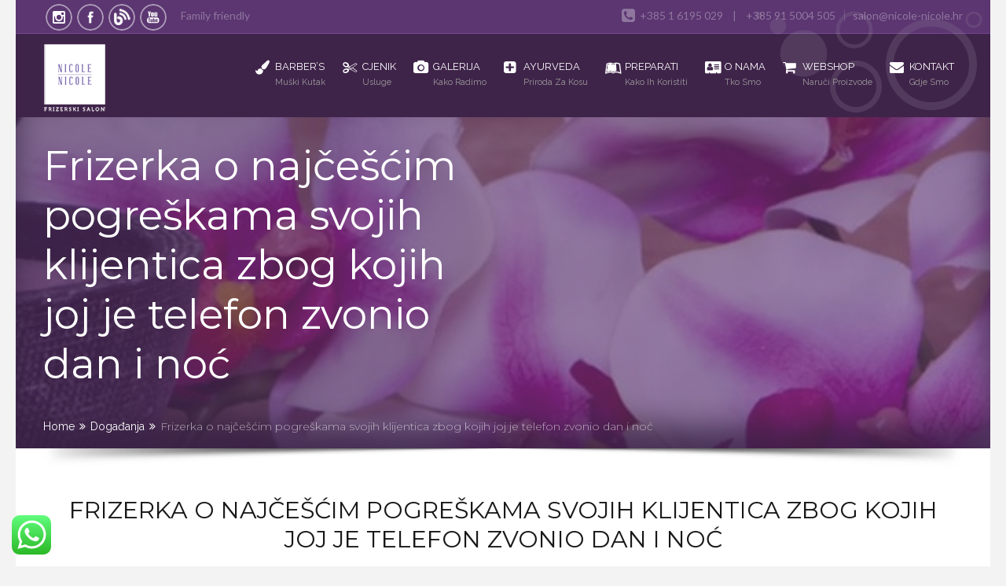

--- FILE ---
content_type: text/html; charset=UTF-8
request_url: https://nicole-nicole.hr/frizerka-o-najcescim-pogreskama-svojih-klijentica-zbog-kojih-joj-je-telefon-zvonio-dan-i-noc/
body_size: 17661
content:
<!DOCTYPE html>
<html lang="hr">
<head>
    <meta charset="UTF-8">
    <meta name='viewport' content='width=device-width, initial-scale=1, maximum-scale=1' />    <meta http-equiv="X-UA-Compatible" content="IE=edge">
            <title>Frizerka o najčešćim pogreškama svojih klijentica zbog kojih joj je telefon zvonio dan i noć &#8211; Nicole-Nicole frizerski salon</title>

 <script type='text/javascript'>
	var mytheme_urls = {
		 theme_base_url:'https://nicole-nicole.hr/wp-content/themes/spalab/'
 		,framework_base_url:'https://nicole-nicole.hr/wp-content/themes/spalab/framework/'
 		,ajaxurl:'https://nicole-nicole.hr/wp-admin/admin-ajax.php'
 		,url:'https://nicole-nicole.hr'
 		,scroll:'disable'
 		,stickynav:'enable'
 		,loadingbar:'enable'
 		,is_admin:''
 		,skin:'purple'
 		,layout:'boxed'
 		,layout_pattern:''
	};
 </script>
<link href='https://nicole-nicole.hr/wp-content/uploads/system icons/favicon.ico' rel='shortcut icon' type='image/x-icon' />
<link href='https://nicole-nicole.hr/wp-content/themes/spalab/images/apple-touch-icon.png' rel='apple-touch-icon-precomposed'/>
<link href='https://nicole-nicole.hr/wp-content/themes/spalab/images/apple-touch-icon-114x114.png' sizes='114x114' rel='apple-touch-icon-precomposed'/>
<link href='https://nicole-nicole.hr/wp-content/themes/spalab/images/apple-touch-icon-72x72.png' sizes='72x72' rel='apple-touch-icon-precomposed'/>
<link href='https://nicole-nicole.hr/wp-content/themes/spalab/images/apple-touch-icon-144x144.png' sizes='144x144' rel='apple-touch-icon-precomposed'/>
<meta name='robots' content='max-image-preview:large' />
<link rel='dns-prefetch' href='//fonts.googleapis.com' />
<link rel='dns-prefetch' href='//code.jquery.com' />
<link rel="alternate" type="application/rss+xml" title="Nicole-Nicole frizerski salon &raquo; Kanal" href="https://nicole-nicole.hr/feed/" />
<link rel="alternate" type="application/rss+xml" title="Nicole-Nicole frizerski salon &raquo; Kanal komentara" href="https://nicole-nicole.hr/comments/feed/" />
<link rel="alternate" type="application/rss+xml" title="Nicole-Nicole frizerski salon &raquo; Frizerka o najčešćim pogreškama svojih klijentica zbog kojih joj je telefon zvonio dan i noć Kanal komentara" href="https://nicole-nicole.hr/frizerka-o-najcescim-pogreskama-svojih-klijentica-zbog-kojih-joj-je-telefon-zvonio-dan-i-noc/feed/" />
<script type="text/javascript">
window._wpemojiSettings = {"baseUrl":"https:\/\/s.w.org\/images\/core\/emoji\/14.0.0\/72x72\/","ext":".png","svgUrl":"https:\/\/s.w.org\/images\/core\/emoji\/14.0.0\/svg\/","svgExt":".svg","source":{"concatemoji":"https:\/\/nicole-nicole.hr\/wp-includes\/js\/wp-emoji-release.min.js?ver=6.1.9"}};
/*! This file is auto-generated */
!function(e,a,t){var n,r,o,i=a.createElement("canvas"),p=i.getContext&&i.getContext("2d");function s(e,t){var a=String.fromCharCode,e=(p.clearRect(0,0,i.width,i.height),p.fillText(a.apply(this,e),0,0),i.toDataURL());return p.clearRect(0,0,i.width,i.height),p.fillText(a.apply(this,t),0,0),e===i.toDataURL()}function c(e){var t=a.createElement("script");t.src=e,t.defer=t.type="text/javascript",a.getElementsByTagName("head")[0].appendChild(t)}for(o=Array("flag","emoji"),t.supports={everything:!0,everythingExceptFlag:!0},r=0;r<o.length;r++)t.supports[o[r]]=function(e){if(p&&p.fillText)switch(p.textBaseline="top",p.font="600 32px Arial",e){case"flag":return s([127987,65039,8205,9895,65039],[127987,65039,8203,9895,65039])?!1:!s([55356,56826,55356,56819],[55356,56826,8203,55356,56819])&&!s([55356,57332,56128,56423,56128,56418,56128,56421,56128,56430,56128,56423,56128,56447],[55356,57332,8203,56128,56423,8203,56128,56418,8203,56128,56421,8203,56128,56430,8203,56128,56423,8203,56128,56447]);case"emoji":return!s([129777,127995,8205,129778,127999],[129777,127995,8203,129778,127999])}return!1}(o[r]),t.supports.everything=t.supports.everything&&t.supports[o[r]],"flag"!==o[r]&&(t.supports.everythingExceptFlag=t.supports.everythingExceptFlag&&t.supports[o[r]]);t.supports.everythingExceptFlag=t.supports.everythingExceptFlag&&!t.supports.flag,t.DOMReady=!1,t.readyCallback=function(){t.DOMReady=!0},t.supports.everything||(n=function(){t.readyCallback()},a.addEventListener?(a.addEventListener("DOMContentLoaded",n,!1),e.addEventListener("load",n,!1)):(e.attachEvent("onload",n),a.attachEvent("onreadystatechange",function(){"complete"===a.readyState&&t.readyCallback()})),(e=t.source||{}).concatemoji?c(e.concatemoji):e.wpemoji&&e.twemoji&&(c(e.twemoji),c(e.wpemoji)))}(window,document,window._wpemojiSettings);
</script>
<style type="text/css">
img.wp-smiley,
img.emoji {
	display: inline !important;
	border: none !important;
	box-shadow: none !important;
	height: 1em !important;
	width: 1em !important;
	margin: 0 0.07em !important;
	vertical-align: -0.1em !important;
	background: none !important;
	padding: 0 !important;
}
</style>
	<link rel='stylesheet' id='dt-animation-css-css' href='https://nicole-nicole.hr/wp-content/plugins/designthemes-core-features/shortcodes/css/animations.css?ver=6.1.9' type='text/css' media='all' />
<link rel='stylesheet' id='dt-sc-css-css' href='https://nicole-nicole.hr/wp-content/plugins/designthemes-core-features/shortcodes/css/shortcodes.css?ver=6.1.9' type='text/css' media='all' />
<link rel='stylesheet' id='pt-cv-public-style-css' href='https://nicole-nicole.hr/wp-content/plugins/content-views-query-and-display-post-page/public/assets/css/cv.css?ver=2.5.0.1' type='text/css' media='all' />
<link rel='stylesheet' id='layerslider-css' href='https://nicole-nicole.hr/wp-content/plugins/LayerSlider/static/layerslider/css/layerslider.css?ver=6.6.1' type='text/css' media='all' />
<link rel='stylesheet' id='ls-google-fonts-css' href='https://fonts.googleapis.com/css?family=Roboto+Slab:regular%7CRoboto:regular%7CLato:100,300,regular,700,900,400%7COpen+Sans:300,400&#038;subset=latin%2Clatin-ext' type='text/css' media='all' />
<link rel='stylesheet' id='wp-block-library-css' href='https://nicole-nicole.hr/wp-includes/css/dist/block-library/style.min.css?ver=6.1.9' type='text/css' media='all' />
<link rel='stylesheet' id='classic-theme-styles-css' href='https://nicole-nicole.hr/wp-includes/css/classic-themes.min.css?ver=1' type='text/css' media='all' />
<style id='global-styles-inline-css' type='text/css'>
body{--wp--preset--color--black: #000000;--wp--preset--color--cyan-bluish-gray: #abb8c3;--wp--preset--color--white: #ffffff;--wp--preset--color--pale-pink: #f78da7;--wp--preset--color--vivid-red: #cf2e2e;--wp--preset--color--luminous-vivid-orange: #ff6900;--wp--preset--color--luminous-vivid-amber: #fcb900;--wp--preset--color--light-green-cyan: #7bdcb5;--wp--preset--color--vivid-green-cyan: #00d084;--wp--preset--color--pale-cyan-blue: #8ed1fc;--wp--preset--color--vivid-cyan-blue: #0693e3;--wp--preset--color--vivid-purple: #9b51e0;--wp--preset--gradient--vivid-cyan-blue-to-vivid-purple: linear-gradient(135deg,rgba(6,147,227,1) 0%,rgb(155,81,224) 100%);--wp--preset--gradient--light-green-cyan-to-vivid-green-cyan: linear-gradient(135deg,rgb(122,220,180) 0%,rgb(0,208,130) 100%);--wp--preset--gradient--luminous-vivid-amber-to-luminous-vivid-orange: linear-gradient(135deg,rgba(252,185,0,1) 0%,rgba(255,105,0,1) 100%);--wp--preset--gradient--luminous-vivid-orange-to-vivid-red: linear-gradient(135deg,rgba(255,105,0,1) 0%,rgb(207,46,46) 100%);--wp--preset--gradient--very-light-gray-to-cyan-bluish-gray: linear-gradient(135deg,rgb(238,238,238) 0%,rgb(169,184,195) 100%);--wp--preset--gradient--cool-to-warm-spectrum: linear-gradient(135deg,rgb(74,234,220) 0%,rgb(151,120,209) 20%,rgb(207,42,186) 40%,rgb(238,44,130) 60%,rgb(251,105,98) 80%,rgb(254,248,76) 100%);--wp--preset--gradient--blush-light-purple: linear-gradient(135deg,rgb(255,206,236) 0%,rgb(152,150,240) 100%);--wp--preset--gradient--blush-bordeaux: linear-gradient(135deg,rgb(254,205,165) 0%,rgb(254,45,45) 50%,rgb(107,0,62) 100%);--wp--preset--gradient--luminous-dusk: linear-gradient(135deg,rgb(255,203,112) 0%,rgb(199,81,192) 50%,rgb(65,88,208) 100%);--wp--preset--gradient--pale-ocean: linear-gradient(135deg,rgb(255,245,203) 0%,rgb(182,227,212) 50%,rgb(51,167,181) 100%);--wp--preset--gradient--electric-grass: linear-gradient(135deg,rgb(202,248,128) 0%,rgb(113,206,126) 100%);--wp--preset--gradient--midnight: linear-gradient(135deg,rgb(2,3,129) 0%,rgb(40,116,252) 100%);--wp--preset--duotone--dark-grayscale: url('#wp-duotone-dark-grayscale');--wp--preset--duotone--grayscale: url('#wp-duotone-grayscale');--wp--preset--duotone--purple-yellow: url('#wp-duotone-purple-yellow');--wp--preset--duotone--blue-red: url('#wp-duotone-blue-red');--wp--preset--duotone--midnight: url('#wp-duotone-midnight');--wp--preset--duotone--magenta-yellow: url('#wp-duotone-magenta-yellow');--wp--preset--duotone--purple-green: url('#wp-duotone-purple-green');--wp--preset--duotone--blue-orange: url('#wp-duotone-blue-orange');--wp--preset--font-size--small: 13px;--wp--preset--font-size--medium: 20px;--wp--preset--font-size--large: 36px;--wp--preset--font-size--x-large: 42px;--wp--preset--spacing--20: 0.44rem;--wp--preset--spacing--30: 0.67rem;--wp--preset--spacing--40: 1rem;--wp--preset--spacing--50: 1.5rem;--wp--preset--spacing--60: 2.25rem;--wp--preset--spacing--70: 3.38rem;--wp--preset--spacing--80: 5.06rem;}:where(.is-layout-flex){gap: 0.5em;}body .is-layout-flow > .alignleft{float: left;margin-inline-start: 0;margin-inline-end: 2em;}body .is-layout-flow > .alignright{float: right;margin-inline-start: 2em;margin-inline-end: 0;}body .is-layout-flow > .aligncenter{margin-left: auto !important;margin-right: auto !important;}body .is-layout-constrained > .alignleft{float: left;margin-inline-start: 0;margin-inline-end: 2em;}body .is-layout-constrained > .alignright{float: right;margin-inline-start: 2em;margin-inline-end: 0;}body .is-layout-constrained > .aligncenter{margin-left: auto !important;margin-right: auto !important;}body .is-layout-constrained > :where(:not(.alignleft):not(.alignright):not(.alignfull)){max-width: var(--wp--style--global--content-size);margin-left: auto !important;margin-right: auto !important;}body .is-layout-constrained > .alignwide{max-width: var(--wp--style--global--wide-size);}body .is-layout-flex{display: flex;}body .is-layout-flex{flex-wrap: wrap;align-items: center;}body .is-layout-flex > *{margin: 0;}:where(.wp-block-columns.is-layout-flex){gap: 2em;}.has-black-color{color: var(--wp--preset--color--black) !important;}.has-cyan-bluish-gray-color{color: var(--wp--preset--color--cyan-bluish-gray) !important;}.has-white-color{color: var(--wp--preset--color--white) !important;}.has-pale-pink-color{color: var(--wp--preset--color--pale-pink) !important;}.has-vivid-red-color{color: var(--wp--preset--color--vivid-red) !important;}.has-luminous-vivid-orange-color{color: var(--wp--preset--color--luminous-vivid-orange) !important;}.has-luminous-vivid-amber-color{color: var(--wp--preset--color--luminous-vivid-amber) !important;}.has-light-green-cyan-color{color: var(--wp--preset--color--light-green-cyan) !important;}.has-vivid-green-cyan-color{color: var(--wp--preset--color--vivid-green-cyan) !important;}.has-pale-cyan-blue-color{color: var(--wp--preset--color--pale-cyan-blue) !important;}.has-vivid-cyan-blue-color{color: var(--wp--preset--color--vivid-cyan-blue) !important;}.has-vivid-purple-color{color: var(--wp--preset--color--vivid-purple) !important;}.has-black-background-color{background-color: var(--wp--preset--color--black) !important;}.has-cyan-bluish-gray-background-color{background-color: var(--wp--preset--color--cyan-bluish-gray) !important;}.has-white-background-color{background-color: var(--wp--preset--color--white) !important;}.has-pale-pink-background-color{background-color: var(--wp--preset--color--pale-pink) !important;}.has-vivid-red-background-color{background-color: var(--wp--preset--color--vivid-red) !important;}.has-luminous-vivid-orange-background-color{background-color: var(--wp--preset--color--luminous-vivid-orange) !important;}.has-luminous-vivid-amber-background-color{background-color: var(--wp--preset--color--luminous-vivid-amber) !important;}.has-light-green-cyan-background-color{background-color: var(--wp--preset--color--light-green-cyan) !important;}.has-vivid-green-cyan-background-color{background-color: var(--wp--preset--color--vivid-green-cyan) !important;}.has-pale-cyan-blue-background-color{background-color: var(--wp--preset--color--pale-cyan-blue) !important;}.has-vivid-cyan-blue-background-color{background-color: var(--wp--preset--color--vivid-cyan-blue) !important;}.has-vivid-purple-background-color{background-color: var(--wp--preset--color--vivid-purple) !important;}.has-black-border-color{border-color: var(--wp--preset--color--black) !important;}.has-cyan-bluish-gray-border-color{border-color: var(--wp--preset--color--cyan-bluish-gray) !important;}.has-white-border-color{border-color: var(--wp--preset--color--white) !important;}.has-pale-pink-border-color{border-color: var(--wp--preset--color--pale-pink) !important;}.has-vivid-red-border-color{border-color: var(--wp--preset--color--vivid-red) !important;}.has-luminous-vivid-orange-border-color{border-color: var(--wp--preset--color--luminous-vivid-orange) !important;}.has-luminous-vivid-amber-border-color{border-color: var(--wp--preset--color--luminous-vivid-amber) !important;}.has-light-green-cyan-border-color{border-color: var(--wp--preset--color--light-green-cyan) !important;}.has-vivid-green-cyan-border-color{border-color: var(--wp--preset--color--vivid-green-cyan) !important;}.has-pale-cyan-blue-border-color{border-color: var(--wp--preset--color--pale-cyan-blue) !important;}.has-vivid-cyan-blue-border-color{border-color: var(--wp--preset--color--vivid-cyan-blue) !important;}.has-vivid-purple-border-color{border-color: var(--wp--preset--color--vivid-purple) !important;}.has-vivid-cyan-blue-to-vivid-purple-gradient-background{background: var(--wp--preset--gradient--vivid-cyan-blue-to-vivid-purple) !important;}.has-light-green-cyan-to-vivid-green-cyan-gradient-background{background: var(--wp--preset--gradient--light-green-cyan-to-vivid-green-cyan) !important;}.has-luminous-vivid-amber-to-luminous-vivid-orange-gradient-background{background: var(--wp--preset--gradient--luminous-vivid-amber-to-luminous-vivid-orange) !important;}.has-luminous-vivid-orange-to-vivid-red-gradient-background{background: var(--wp--preset--gradient--luminous-vivid-orange-to-vivid-red) !important;}.has-very-light-gray-to-cyan-bluish-gray-gradient-background{background: var(--wp--preset--gradient--very-light-gray-to-cyan-bluish-gray) !important;}.has-cool-to-warm-spectrum-gradient-background{background: var(--wp--preset--gradient--cool-to-warm-spectrum) !important;}.has-blush-light-purple-gradient-background{background: var(--wp--preset--gradient--blush-light-purple) !important;}.has-blush-bordeaux-gradient-background{background: var(--wp--preset--gradient--blush-bordeaux) !important;}.has-luminous-dusk-gradient-background{background: var(--wp--preset--gradient--luminous-dusk) !important;}.has-pale-ocean-gradient-background{background: var(--wp--preset--gradient--pale-ocean) !important;}.has-electric-grass-gradient-background{background: var(--wp--preset--gradient--electric-grass) !important;}.has-midnight-gradient-background{background: var(--wp--preset--gradient--midnight) !important;}.has-small-font-size{font-size: var(--wp--preset--font-size--small) !important;}.has-medium-font-size{font-size: var(--wp--preset--font-size--medium) !important;}.has-large-font-size{font-size: var(--wp--preset--font-size--large) !important;}.has-x-large-font-size{font-size: var(--wp--preset--font-size--x-large) !important;}
.wp-block-navigation a:where(:not(.wp-element-button)){color: inherit;}
:where(.wp-block-columns.is-layout-flex){gap: 2em;}
.wp-block-pullquote{font-size: 1.5em;line-height: 1.6;}
</style>
<link rel='stylesheet' id='contact-form-7-css' href='https://nicole-nicole.hr/wp-content/plugins/contact-form-7/includes/css/styles.css?ver=5.6.4' type='text/css' media='all' />
<link rel='stylesheet' id='bwg_fonts-css' href='https://nicole-nicole.hr/wp-content/plugins/photo-gallery/css/bwg-fonts/fonts.css?ver=0.0.1' type='text/css' media='all' />
<link rel='stylesheet' id='sumoselect-css' href='https://nicole-nicole.hr/wp-content/plugins/photo-gallery/css/sumoselect.min.css?ver=3.4.6' type='text/css' media='all' />
<link rel='stylesheet' id='mCustomScrollbar-css' href='https://nicole-nicole.hr/wp-content/plugins/photo-gallery/css/jquery.mCustomScrollbar.min.css?ver=3.1.5' type='text/css' media='all' />
<link rel='stylesheet' id='bwg_frontend-css' href='https://nicole-nicole.hr/wp-content/plugins/photo-gallery/css/styles.min.css?ver=1.8.5' type='text/css' media='all' />
<link rel='stylesheet' id='resmap-css' href='https://nicole-nicole.hr/wp-content/plugins/responsive-maps-plugin/includes/css/resmap.min.css?ver=4.3' type='text/css' media='all' />
<link rel='stylesheet' id='rs-plugin-settings-css' href='https://nicole-nicole.hr/wp-content/plugins/revslider/public/assets/css/settings.css?ver=5.4.6.2' type='text/css' media='all' />
<style id='rs-plugin-settings-inline-css' type='text/css'>
#rs-demo-id {}
</style>
<link rel='stylesheet' id='jquery-ui-datepicker-css' href='https://code.jquery.com/ui/1.11.0/themes/smoothness/jquery-ui.css?ver=6.1.9' type='text/css' media='all' />
<link rel='stylesheet' id='dflip-icons-style-css' href='https://nicole-nicole.hr/wp-content/plugins/3d-flipbook-dflip-lite/assets/css/themify-icons.min.css?ver=1.7.33' type='text/css' media='all' />
<link rel='stylesheet' id='dflip-style-css' href='https://nicole-nicole.hr/wp-content/plugins/3d-flipbook-dflip-lite/assets/css/dflip.min.css?ver=1.7.33' type='text/css' media='all' />
<link rel='stylesheet' id='pace-theme-center-radar-css' href='https://nicole-nicole.hr/wp-content/themes/spalab/css/pace-theme-center-radar.css?ver=6.1.9' type='text/css' media='all' />
<link rel='stylesheet' id='default-css' href='https://nicole-nicole.hr/wp-content/themes/spalab/style.css?ver=6.1.9' type='text/css' media='all' />
<link rel='stylesheet' id='skin-css' href='https://nicole-nicole.hr/wp-content/themes/spalab/skins/purple/style.css?ver=6.1.9' type='text/css' media='all' />
<link rel='stylesheet' id='custom-font-awesome-css' href='https://nicole-nicole.hr/wp-content/themes/spalab/css/font-awesome.min.css?ver=3.0.2' type='text/css' media='all' />
<!--[if lt IE 7]>
<link rel='stylesheet' id='custom-font-awesome-ie7-css' href='https://nicole-nicole.hr/wp-content/themes/spalab/css/font-awesome-ie7.min.css?ver=6.1.9' type='text/css' media='all' />
<![endif]-->
<link rel='stylesheet' id='responsive-css' href='https://nicole-nicole.hr/wp-content/themes/spalab/responsive.css?ver=6.1.9' type='text/css' media='all' />
<link rel='stylesheet' id='mytheme-google-fonts-css' href='https://fonts.googleapis.com/css?family=Montserrat:300,400,400italic,700%20%7CLato:300,400,700%7CRaleway:400,500,300,600%7CTangerine:400,700%7CRoboto' type='text/css' media='all' />
 <!--[if IE]>
    <style type="text/css" media="screen">
			.team .social-icons li {
				behavior: url(https://nicole-nicole.hr/wp-content/themes/spalab/PIE.php);
               }
     </style>
     <![endif]-->
<script type='text/javascript' src='https://nicole-nicole.hr/wp-includes/js/jquery/jquery.min.js?ver=3.6.1' id='jquery-core-js'></script>
<script type='text/javascript' src='https://nicole-nicole.hr/wp-includes/js/jquery/jquery-migrate.min.js?ver=3.3.2' id='jquery-migrate-js'></script>
<script type='text/javascript' id='layerslider-greensock-js-extra'>
/* <![CDATA[ */
var LS_Meta = {"v":"6.6.1"};
/* ]]> */
</script>
<script type='text/javascript' data-cfasync="false" src='https://nicole-nicole.hr/wp-content/plugins/LayerSlider/static/layerslider/js/greensock.js?ver=1.19.0' id='layerslider-greensock-js'></script>
<script type='text/javascript' data-cfasync="false" src='https://nicole-nicole.hr/wp-content/plugins/LayerSlider/static/layerslider/js/layerslider.kreaturamedia.jquery.js?ver=6.6.1' id='layerslider-js'></script>
<script type='text/javascript' data-cfasync="false" src='https://nicole-nicole.hr/wp-content/plugins/LayerSlider/static/layerslider/js/layerslider.transitions.js?ver=6.6.1' id='layerslider-transitions-js'></script>
<script type='text/javascript' src='https://nicole-nicole.hr/wp-content/plugins/photo-gallery/js/jquery.sumoselect.min.js?ver=3.4.6' id='sumoselect-js'></script>
<script type='text/javascript' src='https://nicole-nicole.hr/wp-content/plugins/photo-gallery/js/jquery.mobile.min.js?ver=1.4.5' id='jquery-mobile-js'></script>
<script type='text/javascript' src='https://nicole-nicole.hr/wp-content/plugins/photo-gallery/js/jquery.mCustomScrollbar.concat.min.js?ver=3.1.5' id='mCustomScrollbar-js'></script>
<script type='text/javascript' src='https://nicole-nicole.hr/wp-content/plugins/photo-gallery/js/jquery.fullscreen.min.js?ver=0.6.0' id='jquery-fullscreen-js'></script>
<script type='text/javascript' id='bwg_frontend-js-extra'>
/* <![CDATA[ */
var bwg_objectsL10n = {"bwg_field_required":"je obavezno polje. ","bwg_mail_validation":"Ovo nije va\u017ee\u0107i e-mail adresu. ","bwg_search_result":"Nema slika podudaranje va\u0161e pretra\u017eivanje.","bwg_select_tag":"Select Tag","bwg_order_by":"Order By","bwg_search":"Tra\u017ei","bwg_show_ecommerce":"Show Ecommerce","bwg_hide_ecommerce":"Hide Ecommerce","bwg_show_comments":"Prika\u017ei komentare","bwg_hide_comments":"Sakrij komentare","bwg_restore":"Vra\u0107anje","bwg_maximize":"Pove\u0107ali","bwg_fullscreen":"Na cijelom zaslonu","bwg_exit_fullscreen":"Iza\u0111ite preko cijelog zaslona","bwg_search_tag":"SEARCH...","bwg_tag_no_match":"No tags found","bwg_all_tags_selected":"All tags selected","bwg_tags_selected":"tags selected","play":"Igrajte","pause":"Pauza","is_pro":"","bwg_play":"Igrajte","bwg_pause":"Pauza","bwg_hide_info":"Sakrij informacije","bwg_show_info":"Poka\u017ei info","bwg_hide_rating":"Hide rating","bwg_show_rating":"Show rating","ok":"Ok","cancel":"Cancel","select_all":"Select all","lazy_load":"0","lazy_loader":"https:\/\/nicole-nicole.hr\/wp-content\/plugins\/photo-gallery\/images\/ajax_loader.png","front_ajax":"0","bwg_tag_see_all":"see all tags","bwg_tag_see_less":"see less tags"};
/* ]]> */
</script>
<script type='text/javascript' src='https://nicole-nicole.hr/wp-content/plugins/photo-gallery/js/scripts.min.js?ver=1.8.5' id='bwg_frontend-js'></script>
<script type='text/javascript' src='https://nicole-nicole.hr/wp-content/plugins/revslider/public/assets/js/jquery.themepunch.tools.min.js?ver=5.4.6.2' id='tp-tools-js'></script>
<script type='text/javascript' src='https://nicole-nicole.hr/wp-content/plugins/revslider/public/assets/js/jquery.themepunch.revolution.min.js?ver=5.4.6.2' id='revmin-js'></script>
<script type='text/javascript' src='https://nicole-nicole.hr/wp-content/themes/spalab/framework/js/public/modernizr-2.6.2.min.js?ver=6.1.9' id='modernizr-script-js'></script>
<script type='text/javascript' src='https://nicole-nicole.hr/wp-content/themes/spalab/framework/js/public/custom.js?ver=6.1.9' id='custom-script-js'></script>
<script type='text/javascript' src='https://nicole-nicole.hr/wp-content/themes/spalab/framework/js/public/stickyfloat.js?ver=6.1.9' id='stickyfloat-js'></script>
<script type='text/javascript' id='pacemin-js-extra'>
/* <![CDATA[ */
var paceOptions = {"restartOnRequestAfter":"","restartOnPushState":""};
/* ]]> */
</script>
<script type='text/javascript' src='https://nicole-nicole.hr/wp-content/themes/spalab/framework/js/public/pace.min.js?ver=6.1.9' id='pacemin-js'></script>
<meta name="generator" content="Powered by LayerSlider 6.6.1 - Multi-Purpose, Responsive, Parallax, Mobile-Friendly Slider Plugin for WordPress." />
<!-- LayerSlider updates and docs at: https://layerslider.kreaturamedia.com -->
<style type="text/css">	body { background-repeat:;background-color:#;}	#footer { background-color: #3f244a; } .border-title H1, H1 {font-family:Montserrat; }	 .border-title H2, H2 {font-family:Montserrat; }	 .border-title H3, H3 {font-family:Montserrat; }	 .border-title H4, H4 {font-family:Montserrat; }	 .border-title H5, H5 {font-family:Montserrat; }	 .border-title H6, H6 {font-family:Montserrat; }	#bbar-wrapper { background:#72448d !important; }	#bbar-wrapper ul.top-menu li a:hover, #bbar-wrapper .column.dt-sc-one-half.alignright a:hover, #bbar-wrapper .column.dt-sc-one-half.alignright a:hover, #bbar-wrapper a:hover, #bbar-wrapper.type1 a:hover, #bbar-wrapper.type4 a:hover, #bbar-wrapper.type5 a:hover { color:#2d2d29; }	</style><link rel="https://api.w.org/" href="https://nicole-nicole.hr/wp-json/" /><link rel="alternate" type="application/json" href="https://nicole-nicole.hr/wp-json/wp/v2/posts/4078" /><link rel="EditURI" type="application/rsd+xml" title="RSD" href="https://nicole-nicole.hr/xmlrpc.php?rsd" />
<link rel="wlwmanifest" type="application/wlwmanifest+xml" href="https://nicole-nicole.hr/wp-includes/wlwmanifest.xml" />
<meta name="generator" content="WordPress 6.1.9" />
<link rel='shortlink' href='https://nicole-nicole.hr/?p=4078' />
<link rel="alternate" type="application/json+oembed" href="https://nicole-nicole.hr/wp-json/oembed/1.0/embed?url=https%3A%2F%2Fnicole-nicole.hr%2Ffrizerka-o-najcescim-pogreskama-svojih-klijentica-zbog-kojih-joj-je-telefon-zvonio-dan-i-noc%2F" />
<link rel="alternate" type="text/xml+oembed" href="https://nicole-nicole.hr/wp-json/oembed/1.0/embed?url=https%3A%2F%2Fnicole-nicole.hr%2Ffrizerka-o-najcescim-pogreskama-svojih-klijentica-zbog-kojih-joj-je-telefon-zvonio-dan-i-noc%2F&#038;format=xml" />
<script data-cfasync="false"> var dFlipLocation = "https://nicole-nicole.hr/wp-content/plugins/3d-flipbook-dflip-lite/assets/"; var dFlipWPGlobal = {"text":{"toggleSound":"Turn on\/off Sound","toggleThumbnails":"Toggle Thumbnails","toggleOutline":"Toggle Outline\/Bookmark","previousPage":"Previous Page","nextPage":"Next Page","toggleFullscreen":"Toggle Fullscreen","zoomIn":"Zoom In","zoomOut":"Zoom Out","toggleHelp":"Toggle Help","singlePageMode":"Single Page Mode","doublePageMode":"Double Page Mode","downloadPDFFile":"Download PDF File","gotoFirstPage":"Goto First Page","gotoLastPage":"Goto Last Page","share":"Share","mailSubject":"I wanted you to see this FlipBook","mailBody":"Check out this site {{url}}","loading":"DearFlip: Loading "},"moreControls":"download,pageMode,startPage,endPage,sound","hideControls":"","scrollWheel":"true","backgroundColor":"#777","backgroundImage":"","height":"auto","paddingLeft":"20","paddingRight":"20","controlsPosition":"bottom","duration":800,"soundEnable":"true","enableDownload":"true","enableAnnotation":"false","enableAnalytics":"false","webgl":"true","hard":"none","maxTextureSize":"1600","rangeChunkSize":"524288","zoomRatio":1.5,"stiffness":3,"pageMode":"0","singlePageMode":"0","pageSize":"0","autoPlay":"false","autoPlayDuration":5000,"autoPlayStart":"false","linkTarget":"2","sharePrefix":"dearflip-"};</script><style type="text/css">.recentcomments a{display:inline !important;padding:0 !important;margin:0 !important;}</style><meta name="generator" content="Powered by Slider Revolution 5.4.6.2 - responsive, Mobile-Friendly Slider Plugin for WordPress with comfortable drag and drop interface." />
<script type="text/javascript">function setREVStartSize(e){
				try{ var i=jQuery(window).width(),t=9999,r=0,n=0,l=0,f=0,s=0,h=0;					
					if(e.responsiveLevels&&(jQuery.each(e.responsiveLevels,function(e,f){f>i&&(t=r=f,l=e),i>f&&f>r&&(r=f,n=e)}),t>r&&(l=n)),f=e.gridheight[l]||e.gridheight[0]||e.gridheight,s=e.gridwidth[l]||e.gridwidth[0]||e.gridwidth,h=i/s,h=h>1?1:h,f=Math.round(h*f),"fullscreen"==e.sliderLayout){var u=(e.c.width(),jQuery(window).height());if(void 0!=e.fullScreenOffsetContainer){var c=e.fullScreenOffsetContainer.split(",");if (c) jQuery.each(c,function(e,i){u=jQuery(i).length>0?u-jQuery(i).outerHeight(!0):u}),e.fullScreenOffset.split("%").length>1&&void 0!=e.fullScreenOffset&&e.fullScreenOffset.length>0?u-=jQuery(window).height()*parseInt(e.fullScreenOffset,0)/100:void 0!=e.fullScreenOffset&&e.fullScreenOffset.length>0&&(u-=parseInt(e.fullScreenOffset,0))}f=u}else void 0!=e.minHeight&&f<e.minHeight&&(f=e.minHeight);e.c.closest(".rev_slider_wrapper").css({height:f})					
				}catch(d){console.log("Failure at Presize of Slider:"+d)}
			};</script>
		<style type="text/css" id="wp-custom-css">
			.border-title .tag-line { font-family: 'Tangerine', cursive; 
}

.ico-border::before, .ico-border::after {
    background: #ffffff !important;
	 opacity: 0.25;
}

.recent-posts-widget .post-meta { display: none;
}

.pt-cv-readmore {
    color: white !important;
    background-color: #72448d !important;
    border: none !important;
}

.pt-cv-wrapper .pagination>.active>a, .pt-cv-wrapper .pagination>.active>a:focus, .pt-cv-wrapper .pagination>.active>a:hover, .pt-cv-wrapper .pagination>.active>span, .pt-cv-wrapper .pagination>.active>span:focus, .pt-cv-wrapper .pagination>.active>span:hover {	background-color: #72448d;}

.breadcrumb-section.type2 .breadcrumb .simpletext { display: none; }

.dt-sc-titled-box h6.dt-sc-titled-box-title {
	font-weight: normal;
}

.dt-sc-pullquote3 {
	padding: 5px;
	font-size: 16px;
}

.dt-sc-testimonial .author img {
  border-radius: 0 !important;    
  width: 120px;
  height: 120px;
  object-fit: cover;
  display: block;
  margin: 0 auto;
}
		</style>
			<!-- Global site tag (gtag.js) - Google Analytics -->
<script async src="https://www.googletagmanager.com/gtag/js?id=UA-138061756-1"></script>
<script>
  window.dataLayer = window.dataLayer || [];
  function gtag(){dataLayer.push(arguments);}
  gtag('js', new Date());

  gtag('config', 'UA-138061756-1');
</script>
<!-- Global site tag (gtag.js) - Google Analytics -->
<script async src="https://www.googletagmanager.com/gtag/js?id=UA-136874613-1"></script>
<script>
  window.dataLayer = window.dataLayer || [];
  function gtag(){dataLayer.push(arguments);}
  gtag('js', new Date());

  gtag('config', 'UA-136874613-1');
</script>

</head>

<body data-rsssl=1 class="post-template-default single single-post postid-4078 single-format-standard boxed locale-hr">
<!-- Page Loader Starts-->
        <div id="loading">
        	<div id="loading-center">
        		<div id="loading-center-absolute">
        
        			<div class="object" id="object_four"></div>
                    <div class="object" id="object_three"></div>
                    <div class="object" id="object_two"></div>
                    <div class="object" id="object_one"></div>
        
        		</div>
        	</div>
        </div>
<!-- Page Loader Starts-->


<!-- **Wrapper** -->
<div class="wrapper">
    <!-- **Inner Wrapper** -->
    <div class="inner-wrapper">

	      <div id="bbar-wrapper" class="type4">
    	<div id="bbar-body">
        	<div class="container">
            	<div class="column dt-sc-one-half first"><ul class='dt-sc-social-icons '><li class='instagram'><a href='https://www.instagram.com/_nicolenicole_/' target='_blank'><img src='https://nicole-nicole.hr/wp-content/themes/spalab/images/sociable/hover/instagram.png' alt='instagram.png' /><img src='https://nicole-nicole.hr/wp-content/themes/spalab/images/sociable/instagram.png' alt='instagram.png' />	</a></li><li class='facebook'><a href='https://www.facebook.com/NicoleNicoleFrizerskiSalon?ref=hl' target='_blank'><img src='https://nicole-nicole.hr/wp-content/themes/spalab/images/sociable/hover/facebook.png' alt='facebook.png' /><img src='https://nicole-nicole.hr/wp-content/themes/spalab/images/sociable/facebook.png' alt='facebook.png' />	</a></li><li class='rss'><a href='https://nicole-nicole.hr/blog/' target='_blank'><img src='https://nicole-nicole.hr/wp-content/themes/spalab/images/sociable/hover/rss.png' alt='rss.png' /><img src='https://nicole-nicole.hr/wp-content/themes/spalab/images/sociable/rss.png' alt='rss.png' />	</a></li><li class='youtube'><a href='https://www.youtube.com/channel/UCoxCz0FyDRPMJXWrCTfCN-A' target='_blank'><img src='https://nicole-nicole.hr/wp-content/themes/spalab/images/sociable/hover/youtube.png' alt='youtube.png' /><img src='https://nicole-nicole.hr/wp-content/themes/spalab/images/sociable/youtube.png' alt='youtube.png' />	</a></li></ul><span style='margin-left: 15px'>Family friendly</span></div>
                <div class="column dt-sc-one-half alignright"><span class="fa fa-phone-square"> </span> +385 1 6195 029    |     +385 91 5004 505 <a href="mailto:salon@nicole-nicole.hr">salon@nicole-nicole.hr</a></div>
            </div>
        </div>
        <span class="bbar-divider"></span>
    </div>            
        <!-- Header Wrapper -->
        <div id="header-wrapper">

        <!-- **Header** -->
        <header id="header" class="header4 ">
        
                <!-- **Header Container** -->
            <div class="container">
                <!-- **Logo - start** -->
                <div id="logo">
                                            
                            <a href="https://nicole-nicole.hr" title="Nicole-Nicole frizerski salon">
                                <img class="normal_logo" src="https://nicole-nicole.hr/wp-content/uploads/system icons/menu-logo.png" alt="Nicole-Nicole frizerski salon" title="Nicole-Nicole frizerski salon" />
                                <img class="retina_logo" src="https://nicole-nicole.hr/wp-content/uploads/system%20icons/menu-logo.png" alt="Nicole-Nicole frizerski salon"
                    	 							title="Nicole-Nicole frizerski salon" style="width:156px height:73px"/>
                            </a>
                                </div><!-- **Logo - End** -->
         
                <!-- **Navigation** -->
                <div id="primary-menu">                    <nav id="main-menu">
                    <div class="dt-menu-toggle" id="dt-menu-toggle">
						Menu                        <span class="dt-menu-toggle-icon"></span>
					</div>
                    
                    <ul id="menu-glavni-menu" class="menu with-hover-style"><li id="menu-item-3159" class="menu-item menu-item-type-post_type menu-item-object-page menu-item-depth-0 menu-item-simple-parent "><a href="https://nicole-nicole.hr/barbers/"><i class='menu-icon fa fa-paint-brush'></i>Barber’s<span class="menu-item-description">Muški kutak</span></a></li>
<li id="menu-item-81" class="menu-item menu-item-type-post_type menu-item-object-page menu-item-depth-0 menu-item-simple-parent "><a href="https://nicole-nicole.hr/usluge/"><i class='menu-icon fa fa-scissors'></i>Cjenik<span class="menu-item-description">Usluge</span></a></li>
<li id="menu-item-80" class="menu-item menu-item-type-post_type menu-item-object-page menu-item-depth-0 menu-item-simple-parent "><a href="https://nicole-nicole.hr/galerija/"><i class='menu-icon fa fa-camera'></i>Galerija<span class="menu-item-description">Kako radimo</span></a></li>
<li id="menu-item-4669" class="menu-item menu-item-type-post_type menu-item-object-page menu-item-depth-0 menu-item-simple-parent "><a href="https://nicole-nicole.hr/bojanje-bez-kemikalija-uz-snagu-biljaka/"><i class='menu-icon fa fa-plus-square'></i>AYURVEDA<span class="menu-item-description">Priroda za kosu</span></a></li>
<li id="menu-item-99" class="menu-item menu-item-type-post_type menu-item-object-page menu-item-has-children menu-item-depth-0 menu-item-simple-parent "><a href="https://nicole-nicole.hr/preparati/"><i class='menu-icon fa fa-leanpub'></i>Preparati<span class="menu-item-description">Kako ih koristiti</span></a>


<ul class="sub-menu">
	<li id="menu-item-519" class="menu-item menu-item-type-post_type menu-item-object-page menu-item-depth-1"><a href="https://nicole-nicole.hr/savjeti/">Savjeti</a></li>
</ul>
<a class="dt-menu-expand">+</a></li>
<li id="menu-item-97" class="menu-item menu-item-type-post_type menu-item-object-page menu-item-depth-0 menu-item-simple-parent "><a href="https://nicole-nicole.hr/o-nama/"><i class='menu-icon fa fa-address-card'></i>O nama<span class="menu-item-description">Tko smo</span></a></li>
<li id="menu-item-4257" class="menu-item menu-item-type-custom menu-item-object-custom menu-item-depth-0 menu-item-simple-parent "><a href="https://shop.nicole-nicole.hr"><i class='menu-icon fa fa-shopping-cart'></i>WebShop<span class="menu-item-description">Naruči proizvode</span></a></li>
<li id="menu-item-96" class="menu-item menu-item-type-post_type menu-item-object-page menu-item-depth-0 menu-item-simple-parent "><a href="https://nicole-nicole.hr/kontakt/"><i class='menu-icon fa fa-envelope'></i>Kontakt<span class="menu-item-description">Gdje smo</span></a></li>
</ul>                    </nav><!-- **Navigation - End** -->                 </div>
                
                     </div><!-- **Header Container End** -->
         
        </header><!-- **Header - End** -->
          
        </div><!-- Header Wrapper -->
    
        <!-- **Main** -->
        <div id="main"><!-- **Breadcrumb** --><!-- ** Breadcrumb Section ** --><section class="breadcrumb-section type2 "  style=" background:url(https://nicole-nicole.hr/wp-content/themes/spalab/images/breadcrumb-default-bg.jpg) center center repeat;">  <div class="container">     <div class="main-title-section">				<h1>Frizerka o najčešćim pogreškama svojih klijentica zbog kojih joj je telefon zvonio dan i noć</h1>     </div><!-- **Searchform** -->
<!--  
<form method="get" class="searchform" action="https://nicole-nicole.hr">
    <input id="s-keyword" name="s" type="text" 
         	value="Unesite pojam" class="text_input"
		    onblur="if(this.value==''){this.value='Unesite pojam';}"
            onfocus="if(this.value =='Unesite pojam') {this.value=''; }" />
	<input type="submit"  value="" style="font-family:FontAwesome" />
</form><!-- **Searchform - End** -->  </div><div class="breadcrumb"> <div class="container">
						<span class="simpletext">Vi ste ovdje:</span>	<a href="https://nicole-nicole.hr">Home</a><span class='fa fa-angle-double-right' >  </span><a href="https://nicole-nicole.hr/category/dogadanja/">Događanja</a><span class='fa fa-angle-double-right' >  </span><h6>Frizerka o najčešćim pogreškama svojih klijentica zbog kojih joj je telefon zvonio dan i noć</h6></div> </div><!-- ** breadcrumb - End --></section>                                <!-- ** Container ** -->
                    <div class="container">
                 
                
        <div class='container'>	<h1 class="hr-title dt-page-title">		<span>			Frizerka o najčešćim pogreškama svojih klijentica zbog kojih joj je telefon zvonio dan i noć		</span>	</h1></div>        

       	       	                <!-- **Primary Section** -->
        <section id="primary" class="content-full-width">
            <!-- #post-4078 starts -->
            <article id="post-4078" class="blog-entry post-4078 post type-post status-publish format-standard has-post-thumbnail hentry category-dogadanja">
            
            	<div class="blog-entry-inner">
                
                	<div class="entry-meta">
                    	<a href="https://nicole-nicole.hr/frizerka-o-najcescim-pogreskama-svojih-klijentica-zbog-kojih-joj-je-telefon-zvonio-dan-i-noc/" title="Frizerka o najčešćim pogreškama svojih klijentica zbog kojih joj je telefon zvonio dan i noć" class="entry_format"> </a>
                        <div class="date ">
                        	<p> svi 13 <span> 2020 </span> </p>
                        </div>
                        <a href="https://nicole-nicole.hr/frizerka-o-najcescim-pogreskama-svojih-klijentica-zbog-kojih-joj-je-telefon-zvonio-dan-i-noc/#respond" class=" comments " ><span class="fa fa-comments"> </span> 0</a> 
                    </div><!-- .entry-meta -->
                    
                    <div class="entry-thumb">
					                              
                                                              <a href="https://nicole-nicole.hr/frizerka-o-najcescim-pogreskama-svojih-klijentica-zbog-kojih-joj-je-telefon-zvonio-dan-i-noc/" title="Frizerka o najčešćim pogreškama svojih klijentica zbog kojih joj je telefon zvonio dan i noć">
                              <img width="1180" height="502" src="https://nicole-nicole.hr/wp-content/uploads/iStock-946987030.jpg" class="attachment-full size-full wp-post-image" alt="" decoding="async" srcset="https://nicole-nicole.hr/wp-content/uploads/iStock-946987030.jpg 1180w, https://nicole-nicole.hr/wp-content/uploads/iStock-946987030-300x128.jpg 300w, https://nicole-nicole.hr/wp-content/uploads/iStock-946987030-768x327.jpg 768w, https://nicole-nicole.hr/wp-content/uploads/iStock-946987030-1024x436.jpg 1024w" sizes="(max-width: 1180px) 100vw, 1180px" />                                    </a> 
                                          </div>            
                    
                    <div class="entry-details">
                    
					                        
                      	<div class="entry-title">
                      		<h4><a href="https://nicole-nicole.hr/frizerka-o-najcescim-pogreskama-svojih-klijentica-zbog-kojih-joj-je-telefon-zvonio-dan-i-noc/" title="Frizerka o najčešćim pogreškama svojih klijentica zbog kojih joj je telefon zvonio dan i noć">Frizerka o najčešćim pogreškama svojih klijentica zbog kojih joj je telefon zvonio dan i noć</a></h4>
                      	</div>
                        
                        <div class="entry-metadata">
                        
                        	<p class="author "><span class='fa fa-user'> </span> <a href="https://nicole-nicole.hr/author/admin-woman/" title="View all posts by ">admin-woman</a> </p>
                            
                                                        
                            <p class=" categories"><span class='fa fa-folder-open'> </span><a href="https://nicole-nicole.hr/category/dogadanja/">Događanja</a></p>
                            
                        </div><!-- .entry-metadata-->
                        
                        <div class="entry-body"><div class="row ">
<div class="col-sm-11 col-md-8 col-lg-push-1 ">
<section class="ci_lead intextAdIgnore ">
<h5 class="leadtext">Zagrebačka frizerka Nikolina iz salona Nicole Nicole postala nam je &#8216;joker zovi&#8217; u slučajevima kada želimo postati sam svoj mastor. Osim što nas je nedavno u videu podučila kako ošišati parnera, otkrila nam je i, kako unatoč tome što ne radi, rado odgovara na upite svojih klijenata. Na neke je jako ponosna, jer uz svoje &#8216;bolje polovice&#8217; imaju iznenađujuće dobre frizure, a donosi i nekoliko upozorenja&#8230;</h5>
</section>
</div>
</div>
<div class="row dfp-scroll-row ">
<div class="col-sm-12 col-md-8 col-lg-7 col-lg-push-1 ">
<section class="ci_body ">
<div id="content-body-6268261-10237237">
<h3 style="text-align: left;" align="center">Piše: Nikolina Špiljak</h3>
<p align="left">Moj vječni optimizam mi kaže da u svemu uvijek ima nešto dobro. Kad odbaciš strah vidiš sve te pozitivne strane ove neuobičajene situacije u kojoj smo se svi našli. Ona meni recimo donijela mnoge odgovore na neka pitanja koja možda inače ne bismo ni pitali. Poput, što nam je uistinu važno i bez čega se ne može? Je li frizura među stvarima kojih se ne želimo odreći? Izgleda da se to pokazalo točnom tvrdnjom.</p>
<div class="quote ">
<p>NAPROSTO I MENI SAMOJ DOĐE ČUDNO DA VEĆINI NEDOSTAJU FRIZERSKE USLUGE.</p>
</div>
<section>
<article class="ece_incoming media ">
<div class="teaser " data-content-url="https://www.gloria.hr/incoming/nikolina-frizerkajpg/10239082" data-widget-title="" data-web-position="box" data-widget-position="0">
<div class="img-container picture"><img decoding="async" class="media-object adaptive lazy " title="" src="https://www.gloria.hr/incoming/nikolina-frizerkajpg/10239082/alternates/FREE_580/nikolina%20frizerka.jpg" alt="" data-variant="FREE" data-src-template="https://www.gloria.hr/incoming/nikolina-frizerkajpg/10239082/BINARY/thumbnail/nikolina%20frizerka.jpg" data-proxy-image="" data-proxy-width="" data-original="https://www.gloria.hr/incoming/nikolina-frizerkajpg/10239082/alternates/FREE_580/nikolina%20frizerka.jpg" data-selected-width="580" /></div>
</div>
</article>
</section>
<p>No, zahvalna sam na tome jer su mi ljudi priuštili ovaj osjećaj potrebitosti, veseli me vidjeti da nas toliko željno iščekuju naši klijenti. Mogu reći, komunicirajući s ljudima, da sam osjetila ljubav, a ponajviše poštovanje.</p>
<p>Da, ponekad nam se čini da nešto vrlo jednostavno, ali kad uzmemo stvar u svoje ruke &#8211; to je sasvim druga priča. Pa evo, u ovoj situaciji u kojoj moramo biti kod kuće, mnogi su shvatili da ipak ne žele izgledati neuredno.</p>
<h4>Pozivi, poruke, mailovi</h4>
<p>Tada sam bila zatrpana upitima. Stizala su mi brojna pitanja, pozivi, mailovi, poruke&#8230; Ono što me najviše iznenadilo i obradovalo je da su mnogi i sami vrlo spretni. I ponosna sam na dobre frizure koje su mi slali, a otkrili su se tu i neki talenti. Moram pohvaliti sve žene koje su fenomenalno ošišale svoje partnere, naravno uz neke moje upute, no svi u konačnici izgledaju odlično.</p>
<p>Tu su i žene koje su se obojile same. Iz nekih svojih iskustava znam kome što kada treba i znam koja klijentica ima koji tip frizure, pa sam im vrlo lako mogla dati baš osobne savjete kako što učiniti. Nasmijali su me i oni koji su se prepustili avanturi pa su se dobrano zapustili i danas izgledaju kao pračovjek. Stvarno se iskreno nasmijem brojnim videima, porukama, fotkama koje mi pristižu.</p>
<h4>Greške koje valja izbjeći</h4>
<p>Čini mi se da mnoge ipak najviše muči izrast na kosi, i neki su uzeli stvar u svoje ruke i kupili boje &#8211; neki i bez prethodnih konzultacija. Tu moram skrenuti pozornost da je potrebno jako dobro pripaziti. Naime, jako je puno boja na tržištu tako obavezno konzultirajte sa svojim frizerima &#8211; oni poznaju vašu kosu, oni su vaši savjetnici baš za vas osobno, po vašem tipu kose.</p>
<p>Jednom kad se napravi &#8221;pogreška&#8221;, hajdemo to tako nazvati, na kosi, potrebno je jako puno vremena da ju se ispravi jer kosa baš ne raste preko noći. Zato uvijek budite oprezne i pazite kako i što nanosite na kosu.</p>
<div class="quote ">
<p>NIKAD SE NEMOJTE USTRUČAVATI PISATI I SLATI SVOJE UPITE BEZ STRAHA I NEUGODNOSTI. NEMA GLUPIH PITANJA!</p>
</div>
<section>
<article class="ece_incoming media ">
<div class="teaser " data-content-url="https://www.jutarnji.hr/incoming/istock-946987750jpg/10239508" data-widget-title="" data-web-position="box" data-widget-position="0">
<div class="img-container picture">
<img decoding="async" class="media-object adaptive lazy " title="" src="https://www.jutarnji.hr/incoming/istock-946987750jpg/10239508/alternates/FREE_580/iStock-946987750.jpg" alt="Hair Care. Closeup Of Beautiful Girl After Bath Hairbrushing Healthy Straight Brown Hair. Young Woman Brushing Her Long Wet Hair With Wooden Comb. Health And Beauty Concept. High Resolution Image" data-variant="FREE" data-src-template="https://www.jutarnji.hr/incoming/istock-946987750jpg/10239508/BINARY/thumbnail/iStock-946987750.jpg" data-proxy-image="" data-proxy-width="" data-original="https://www.jutarnji.hr/incoming/istock-946987750jpg/10239508/alternates/FREE_580/iStock-946987750.jpg" data-selected-width="580" />
</div>
<div class="picture-caption ">
<h4>U ovim trenucima najvažnije je da njegujemo kosu, svi drugi &#8216;zahvati&#8217; mogu pričekati.</h4>
</div>
</div>
</article>
</section>
<p>Vi ste sigurno uspješni u svom poslu, a ovaj posao prepustite nama frizerima &#8211; ovaj put barem online ili telefonski!</p>
<p>Osobno jako cijenim svačiji rad i trud, a ovaj put sam upravo zahvaljujući brojnim vrijednim ljudima više nego ikad uživala u povrću i hrani, koja je mi je zbog novih okolnosti sada pristizala pred kućna vrata.</p>
<p>Meni je sve ovo na osobnoj razini i jako zabavno &#8211; otvorila su se neka nova vrata i nadam se da ćemo izvući svi nešto dobro iz ove situacije. Osjećam pritom i zahvalnost prema svima i svemu. I zato hvala svima i vidimo se uskoro u uobičajenim okolnostima.</p>
</div>
</section>
</div>
</div>
<div class="author-bio  hidden "><h4>Author Info</h4><div class="author-details"><div class="image"><img alt='' src='https://secure.gravatar.com/avatar/adf3de71d58610b2caa112d8587d1c2b?s=96&#038;d=mm&#038;r=g' srcset='https://secure.gravatar.com/avatar/adf3de71d58610b2caa112d8587d1c2b?s=192&#038;d=mm&#038;r=g 2x' class='avatar avatar-96 photo' height='96' width='96' loading='lazy' decoding='async'/></div><h4>admin-woman</h4></div></div><div class="social-bookmark"></div><div class="social-share"></div></div>
                    
                    </div><!--.entry-details -->
                     
                </div><!-- .blog-entry-inner -->
                
            </article><!-- #post-4078 Ends -->
            
            

          
             
        </section><!-- **Primary Section** -->
                
                        		</div><!-- **Container - End** -->
    		         </div><!-- **Main - End** -->
    
    		            
 
     
<!-- **Footer** -->
<footer id="footer">			  <div class="footer-logo">				  <img class="normal_logo" src="https://nicole-nicole.hr/wp-content/uploads/system icons/footer-logo.png" alt="Footer Logo" title="Footer Logo">
				  <img class="retina_logo" src="https://nicole-nicole.hr/wp-content/uploads/system icons/footer-logo.png" alt="Nicole-Nicole frizerski salon"
					   title="Nicole-Nicole frizerski salon" style="width:66px; height:33px;"/>
			  </div>                      
		<div class="container"><div class='dt-sc-hr-invisible  '></div><div class="dt-sc-clear"></div><div class="ico-border"> <i class="ico-bg flower"></i> </div><div class='dt-sc-hr-invisible  '></div><div class="dt-sc-clear"></div>		<div class='column dt-sc-one-half first'></div><div class='column dt-sc-one-half '></div></div>

       <div class="copyright gradient-bg"> 
        <div class="container">
            					<div class='copyright-content'>Frizerski salon NICOLE NICOLE © 2018 | Sva prava pridržana </div>                      					  
						<div class="footer-menu">
											</div>
			
		</div>
       </div>
</footer><!-- **Footer - End** -->
	</div><!-- **Inner Wrapper - End** -->
    
    
</div><!-- **Wrapper - End** -->

		<meta http-equiv="imagetoolbar" content="no"><!-- disable image toolbar (if any) -->
		<style>
			:root {
				-webkit-user-select: none;
				-webkit-touch-callout: none;
				-ms-user-select: none;
				-moz-user-select: none;
				user-select: none;
			}
		</style>
		<script type="text/javascript">
			/*<![CDATA[*/
			document.oncontextmenu = function(event) {
				if (event.target.tagName != 'INPUT' && event.target.tagName != 'TEXTAREA') {
					event.preventDefault();
				}
			};
			document.ondragstart = function() {
				if (event.target.tagName != 'INPUT' && event.target.tagName != 'TEXTAREA') {
					event.preventDefault();
				}
			};
			/*]]>*/
		</script>
		<!-- Click to Chat - https://holithemes.com/plugins/click-to-chat/  v3.18 -->  
            <div class="ht-ctc ht-ctc-chat ctc-analytics ctc_wp_desktop style-2  " id="ht-ctc-chat"  
                style="display: none;  position: fixed; bottom: 15px; left: 15px;"   >
                                <div class="ht_ctc_style ht_ctc_chat_style">
                <div  style="display: flex; justify-content: center; align-items: center;  " class="ctc-analytics">
    <p class="ctc-analytics ctc_cta ctc_cta_stick ht-ctc-cta  ht-ctc-cta-hover " style="padding: 0px 16px; line-height: 1.6; font-size: 15px; background-color: #25D366; color: #ffffff; border-radius:10px; margin:0 10px;  display: none; order: 1; ">WhatsApp us</p>
    <svg style="pointer-events:none; display:block; height:50px; width:50px;" width="50px" height="50px" viewBox="0 0 1024 1024">
    <defs>
    <path id="htwasqicona-chat" d="M1023.941 765.153c0 5.606-.171 17.766-.508 27.159-.824 22.982-2.646 52.639-5.401 66.151-4.141 20.306-10.392 39.472-18.542 55.425-9.643 18.871-21.943 35.775-36.559 50.364-14.584 14.56-31.472 26.812-50.315 36.416-16.036 8.172-35.322 14.426-55.744 18.549-13.378 2.701-42.812 4.488-65.648 5.3-9.402.336-21.564.505-27.15.505l-504.226-.081c-5.607 0-17.765-.172-27.158-.509-22.983-.824-52.639-2.646-66.152-5.4-20.306-4.142-39.473-10.392-55.425-18.542-18.872-9.644-35.775-21.944-50.364-36.56-14.56-14.584-26.812-31.471-36.415-50.314-8.174-16.037-14.428-35.323-18.551-55.744-2.7-13.378-4.487-42.812-5.3-65.649-.334-9.401-.503-21.563-.503-27.148l.08-504.228c0-5.607.171-17.766.508-27.159.825-22.983 2.646-52.639 5.401-66.151 4.141-20.306 10.391-39.473 18.542-55.426C34.154 93.24 46.455 76.336 61.07 61.747c14.584-14.559 31.472-26.812 50.315-36.416 16.037-8.172 35.324-14.426 55.745-18.549 13.377-2.701 42.812-4.488 65.648-5.3 9.402-.335 21.565-.504 27.149-.504l504.227.081c5.608 0 17.766.171 27.159.508 22.983.825 52.638 2.646 66.152 5.401 20.305 4.141 39.472 10.391 55.425 18.542 18.871 9.643 35.774 21.944 50.363 36.559 14.559 14.584 26.812 31.471 36.415 50.315 8.174 16.037 14.428 35.323 18.551 55.744 2.7 13.378 4.486 42.812 5.3 65.649.335 9.402.504 21.564.504 27.15l-.082 504.226z"/>
    </defs>
    <linearGradient id="htwasqiconb-chat" gradientUnits="userSpaceOnUse" x1="512.001" y1=".978" x2="512.001" y2="1025.023">
        <stop offset="0" stop-color="#61fd7d"/>
        <stop offset="1" stop-color="#2bb826"/>
    </linearGradient>
    <use xlink:href="#htwasqicona-chat" overflow="visible" fill="url(#htwasqiconb-chat)"/>
    <g>
        <path fill="#FFF" d="M783.302 243.246c-69.329-69.387-161.529-107.619-259.763-107.658-202.402 0-367.133 164.668-367.214 367.072-.026 64.699 16.883 127.854 49.017 183.522l-52.096 190.229 194.665-51.047c53.636 29.244 114.022 44.656 175.482 44.682h.151c202.382 0 367.128-164.688 367.21-367.094.039-98.087-38.121-190.319-107.452-259.706zM523.544 808.047h-.125c-54.767-.021-108.483-14.729-155.344-42.529l-11.146-6.612-115.517 30.293 30.834-112.592-7.259-11.544c-30.552-48.579-46.688-104.729-46.664-162.379.066-168.229 136.985-305.096 305.339-305.096 81.521.031 158.154 31.811 215.779 89.482s89.342 134.332 89.312 215.859c-.066 168.243-136.984 305.118-305.209 305.118zm167.415-228.515c-9.177-4.591-54.286-26.782-62.697-29.843-8.41-3.062-14.526-4.592-20.645 4.592-6.115 9.182-23.699 29.843-29.053 35.964-5.352 6.122-10.704 6.888-19.879 2.296-9.176-4.591-38.74-14.277-73.786-45.526-27.275-24.319-45.691-54.359-51.043-63.543-5.352-9.183-.569-14.146 4.024-18.72 4.127-4.109 9.175-10.713 13.763-16.069 4.587-5.355 6.117-9.183 9.175-15.304 3.059-6.122 1.529-11.479-.765-16.07-2.293-4.591-20.644-49.739-28.29-68.104-7.447-17.886-15.013-15.466-20.645-15.747-5.346-.266-11.469-.322-17.585-.322s-16.057 2.295-24.467 11.478-32.113 31.374-32.113 76.521c0 45.147 32.877 88.764 37.465 94.885 4.588 6.122 64.699 98.771 156.741 138.502 21.892 9.45 38.982 15.094 52.308 19.322 21.98 6.979 41.982 5.995 57.793 3.634 17.628-2.633 54.284-22.189 61.932-43.615 7.646-21.427 7.646-39.791 5.352-43.617-2.294-3.826-8.41-6.122-17.585-10.714z"/>
    </g>
    </svg></div>                </div>
            </div>
                        <span class="ht_ctc_chat_data" 
                data-no_number=""
                data-settings="{&quot;number&quot;:&quot;385915004505&quot;,&quot;pre_filled&quot;:&quot;Pozdrav Nicole-Nicole frizerski salon, \u0161aljem Vam upit sa Web stranice.&quot;,&quot;dis_m&quot;:&quot;show&quot;,&quot;dis_d&quot;:&quot;show&quot;,&quot;css&quot;:&quot;display: none; cursor: pointer; z-index: 99999999;&quot;,&quot;pos_d&quot;:&quot;position: fixed; bottom: 15px; left: 15px;&quot;,&quot;pos_m&quot;:&quot;position: fixed; bottom: 15px; left: 15px;&quot;,&quot;schedule&quot;:&quot;no&quot;,&quot;se&quot;:150,&quot;ani&quot;:&quot;no-animations&quot;,&quot;url_target_d&quot;:&quot;_blank&quot;,&quot;ga&quot;:&quot;yes&quot;,&quot;fb&quot;:&quot;yes&quot;}" 
            ></span>
            <script type='text/javascript' src='https://nicole-nicole.hr/wp-content/plugins/designthemes-core-features/shortcodes/js/inview.js?ver=6.1.9' id='dt-sc-inview-script-js'></script>
<script type='text/javascript' src='https://nicole-nicole.hr/wp-content/plugins/designthemes-core-features/shortcodes/js/jquery.tabs.min.js?ver=6.1.9' id='dt-sc-tabs-script-js'></script>
<script type='text/javascript' src='https://nicole-nicole.hr/wp-content/plugins/designthemes-core-features/shortcodes/js/jquery.viewport.js?ver=6.1.9' id='dt-sc-viewport-script-js'></script>
<script type='text/javascript' src='https://nicole-nicole.hr/wp-content/plugins/designthemes-core-features/shortcodes/js/jquery.carouFredSel-6.2.1-packed.js?ver=6.1.9' id='dt-sc-carouFredSel-script-js'></script>
<script type='text/javascript' src='https://nicole-nicole.hr/wp-content/plugins/designthemes-core-features/shortcodes/js/jquery.tipTip.minified.js?ver=6.1.9' id='dt-sc-tipTip-script-js'></script>
<script type='text/javascript' src='https://nicole-nicole.hr/wp-content/plugins/designthemes-core-features/shortcodes/js/jquery.donutchart.js?ver=6.1.9' id='dt-sc-donutchart-script-js'></script>
<script type='text/javascript' src='https://nicole-nicole.hr/wp-content/plugins/designthemes-core-features/shortcodes/js/countTo.js?ver=6.1.9' id='dt-sc-countTo-script-js'></script>
<script type='text/javascript' src='https://nicole-nicole.hr/wp-content/plugins/designthemes-core-features/shortcodes/js/jquery.parallax-1.1.3.js?ver=6.1.9' id='dt-sc-parallax-script-js'></script>
<script type='text/javascript' src='https://nicole-nicole.hr/wp-content/plugins/designthemes-core-features/shortcodes/js/jquery.touchSwipe.min.js?ver=6.1.9' id='dt-sc-touchswipemin-js'></script>
<script type='text/javascript' src='https://nicole-nicole.hr/wp-content/plugins/designthemes-core-features/shortcodes/js/shortcodes.js?ver=6.1.9' id='dt-sc-script-js'></script>
<script type='text/javascript' id='ht_ctc_app_js-js-extra'>
/* <![CDATA[ */
var ht_ctc_chat_var = {"number":"385915004505","pre_filled":"Pozdrav Nicole-Nicole frizerski salon, \u0161aljem Vam upit sa Web stranice.","dis_m":"show","dis_d":"show","css":"display: none; cursor: pointer; z-index: 99999999;","pos_d":"position: fixed; bottom: 15px; left: 15px;","pos_m":"position: fixed; bottom: 15px; left: 15px;","schedule":"no","se":"150","ani":"no-animations","url_target_d":"_blank","ga":"yes","fb":"yes"};
/* ]]> */
</script>
<script type='text/javascript' src='https://nicole-nicole.hr/wp-content/plugins/click-to-chat-for-whatsapp/new/inc/assets/js/app.js?ver=3.18' id='ht_ctc_app_js-js'></script>
<script type='text/javascript' src='https://nicole-nicole.hr/wp-content/plugins/contact-form-7/includes/swv/js/index.js?ver=5.6.4' id='swv-js'></script>
<script type='text/javascript' id='contact-form-7-js-extra'>
/* <![CDATA[ */
var wpcf7 = {"api":{"root":"https:\/\/nicole-nicole.hr\/wp-json\/","namespace":"contact-form-7\/v1"}};
/* ]]> */
</script>
<script type='text/javascript' src='https://nicole-nicole.hr/wp-content/plugins/contact-form-7/includes/js/index.js?ver=5.6.4' id='contact-form-7-js'></script>
<script type='text/javascript' id='pt-cv-content-views-script-js-extra'>
/* <![CDATA[ */
var PT_CV_PUBLIC = {"_prefix":"pt-cv-","page_to_show":"5","_nonce":"255b310439","is_admin":"","is_mobile":"","ajaxurl":"https:\/\/nicole-nicole.hr\/wp-admin\/admin-ajax.php","lang":"","loading_image_src":"data:image\/gif;base64,R0lGODlhDwAPALMPAMrKygwMDJOTkz09PZWVla+vr3p6euTk5M7OzuXl5TMzMwAAAJmZmWZmZszMzP\/\/\/yH\/[base64]\/wyVlamTi3nSdgwFNdhEJgTJoNyoB9ISYoQmdjiZPcj7EYCAeCF1gEDo4Dz2eIAAAh+QQFCgAPACwCAAAADQANAAAEM\/DJBxiYeLKdX3IJZT1FU0iIg2RNKx3OkZVnZ98ToRD4MyiDnkAh6BkNC0MvsAj0kMpHBAAh+QQFCgAPACwGAAAACQAPAAAEMDC59KpFDll73HkAA2wVY5KgiK5b0RRoI6MuzG6EQqCDMlSGheEhUAgqgUUAFRySIgAh+QQFCgAPACwCAAIADQANAAAEM\/DJKZNLND\/[base64]"};
var PT_CV_PAGINATION = {"first":"\u00ab","prev":"\u2039","next":"\u203a","last":"\u00bb","goto_first":"Go to first page","goto_prev":"Go to previous page","goto_next":"Go to next page","goto_last":"Go to last page","current_page":"Current page is","goto_page":"Go to page"};
/* ]]> */
</script>
<script type='text/javascript' src='https://nicole-nicole.hr/wp-content/plugins/content-views-query-and-display-post-page/public/assets/js/cv.js?ver=2.5.0.1' id='pt-cv-content-views-script-js'></script>
<script type='text/javascript' src='https://nicole-nicole.hr/wp-content/themes/spalab/framework/js/public/retina.js?ver=6.1.9' id='retina-script-js'></script>
<script type='text/javascript' src='https://nicole-nicole.hr/wp-content/themes/spalab/framework/js/public/jquery.ui.totop.min.js?ver=6.1.9' id='ui-totop-script-js'></script>
<script type='text/javascript' src='https://nicole-nicole.hr/wp-content/themes/spalab/framework/js/public/easing.js?ver=6.1.9' id='easing-script-js'></script>
<script type='text/javascript' src='https://nicole-nicole.hr/wp-content/themes/spalab/framework/js/public/jquery.smartresize.js?ver=6.1.9' id='smartresize-script-js'></script>
<script type='text/javascript' src='https://nicole-nicole.hr/wp-content/themes/spalab/framework/js/public/jquery.nicescroll.min.js?ver=6.1.9' id='nicescroll-script-js'></script>
<script type='text/javascript' src='https://nicole-nicole.hr/wp-content/themes/spalab/framework/js/public/jquery-smoothscroll.js?ver=6.1.9' id='jq.smooth-js'></script>
<script type='text/javascript' src='https://nicole-nicole.hr/wp-content/themes/spalab/framework/js/public/jquery.sticky.js?ver=6.1.9' id='sticky-nav-js'></script>
<script type='text/javascript' src='https://nicole-nicole.hr/wp-content/themes/spalab/framework/js/public/jquery.isotope.min.js?ver=6.1.9' id='isotope-script-js'></script>
<script type='text/javascript' src='https://nicole-nicole.hr/wp-content/themes/spalab/framework/js/public/jquery.fitvids.js?ver=6.1.9' id='fitvids-script-js'></script>
<script type='text/javascript' src='https://nicole-nicole.hr/wp-content/themes/spalab/framework/js/public/jquery.bxslider.js?ver=6.1.9' id='bx-script-js'></script>
<script type='text/javascript' src='https://nicole-nicole.hr/wp-includes/js/jquery/ui/core.min.js?ver=1.13.2' id='jquery-ui-core-js'></script>
<script type='text/javascript' src='https://nicole-nicole.hr/wp-includes/js/jquery/ui/datepicker.min.js?ver=1.13.2' id='jquery-ui-datepicker-js'></script>
<script type='text/javascript' id='jquery-ui-datepicker-js-after'>
jQuery(function(jQuery){jQuery.datepicker.setDefaults({"closeText":"Zatvori","currentText":"Danas","monthNames":["sije\u010danj","velja\u010da","o\u017eujak","travanj","svibanj","lipanj","srpanj","kolovoz","rujan","listopad","studeni","prosinac"],"monthNamesShort":["sij","velj","o\u017eu","tra","svi","lip","srp","kol","ruj","lis","stu","pro"],"nextText":"Sljede\u0107e","prevText":"Prethodno","dayNames":["Nedjelja","Ponedjeljak","Utorak","Srijeda","\u010cetvrtak","Petak","Subota"],"dayNamesShort":["Ned","Pon","Uto","Sri","\u010cet","Pet","Sub"],"dayNamesMin":["N","P","U","S","\u010c","P","S"],"dateFormat":"d. MM yy.","firstDay":1,"isRTL":false});});
</script>
<script type='text/javascript' src='https://nicole-nicole.hr/wp-content/themes/spalab/framework/js/public/reservation.js?ver=2014-03-18' id='mgs-reservation-js'></script>
<script type='text/javascript' src='https://nicole-nicole.hr/wp-content/themes/spalab/framework/js/public/stickyMojo.js?ver=6.1.9' id='stickymojo-script-js'></script>
<script type='text/javascript' src='https://nicole-nicole.hr/wp-content/plugins/3d-flipbook-dflip-lite/assets/js/dflip.min.js?ver=1.7.33' id='dflip-script-js'></script>
<script type='text/javascript' src='https://nicole-nicole.hr/wp-includes/js/comment-reply.min.js?ver=6.1.9' id='comment-reply-js'></script>
</body>
</html>

--- FILE ---
content_type: text/css
request_url: https://nicole-nicole.hr/wp-content/plugins/designthemes-core-features/shortcodes/css/shortcodes.css?ver=6.1.9
body_size: 14490
content:
d@charset "utf-8";
/* CSS Document */

/*----*****---- << Shortcodes >> ----*****----*/

	.dt-sc-hr-border { background: url(../images/splitter2.png) repeat-x; width:100%; clear:both; display:block; float:left; height:1px; margin:30px 0px 40px; position:relative; z-index:1; }
	.dt-sc-hr-border-small { height:1px; width:100%; clear:both; display:block; float:left; margin:65px 0 85px; position:relative; z-index:1; }	
	.dt-sc-hr-border-small:after { border-top: 1px solid #ebebeb; content: ""; left: 0; margin: 0 auto; position: absolute; right: 0; text-align: center; width: 310px; }	
	.dt-sc-hr-invisible { float:left; width:100%; margin: 25px 0; display:block; clear:both; }
	.dt-sc-hr-invisible-small { float:left; width:100%; margin: 15px 0; display:block; clear:both; }
	.dt-sc-hr-invisible-large { float:left; width:100%; margin: 55px 0; display:block; clear:both; }
	.dt-sc-hr-invisible-medium { float:left; width:100%; margin: 40px 0; display:block; clear:both; }
	
	.dt-sc-hr.floral-grey { background-image: url(../images/hr-floral-grey-bg.png); background-repeat: no-repeat; background-size: 100%; clear:both; display: block; float:left; height:43px; margin:15px 0px; width: 100%; }
	
	.dt-sc-hr.top { width:96%; }
	.dt-sc-hr.top { background-position:right center; text-align:right; }
	.dt-sc-hr.top a { color: rgba(0, 0, 0, 0.5); background: #fff; font-size:11px; line-height: 16px; padding-left:5px; position:absolute; right:-4%; top:-4px; }
	.dt-sc-hr.top a:hover { color: #333334; }
	.dt-sc-hr.top a span { margin-right: 2px; }	
	
	.dt-sc-hr { background: url(../images/splitter.png) repeat-x; clear: both; display: block; float: left; height: 10px; margin: 40px 0; position: relative; width: 100%; z-index: 1; }	
	.dt-sc-hr-medium { background: url(../images/splitter-medium.png) repeat-x; clear: both; display: block; float: left; height: 16px; margin: 40px 0; position: relative; width: 100%; z-index: 1; }
	.dt-sc-hr-large { background: url(../images/splitter-large.png) repeat-x; clear: both; display: block; float: left; height: 22px; margin: 40px 0; position: relative; width: 100%; z-index: 1; }
	
	.dt-sc-clear { clear:both; float: none; margin: 0; padding: 0; }
	
	/*----*****---- << Columns >> ----*****----*/
	
	.column { margin:0px 0px 0px 2%; float:left; min-height:1px; position:relative; }
	.column.first { clear:both; margin-left:0px; }	
	
	.dt-sc-full-width, .dt-sc-one-column { width:100%; }
	.column.dt-sc-full-width, .column.dt-sc-one-column { margin-left:0px; }
	
	.dt-sc-one-fourth { width:23.4%; }
	.dt-sc-one-half { width:48.9%; }
	.dt-sc-one-third { width:31.9%; }
	.dt-sc-three-fourth { width:74.5%; }	
	.dt-sc-two-third { width:65.8%; }
	
	.dt-sc-one-fifth { width:18.3%; }
	.dt-sc-four-fifth { width:79.6%; }
	.dt-sc-three-fifth { width:59.2%; }
	.dt-sc-two-fifth { width:38.8%; }
	
	.dt-sc-one-sixth { width:15%; }
	.dt-sc-two-sixth { width:30%; }
	.dt-sc-three-sixth { width:45%; }
	.dt-sc-four-sixth { width:60%; }
	.dt-sc-five-sixth { width:75%; }		
	
	.column img { max-width:100%; height:auto; }
	
	.dt-sc-one-half iframe, .dt-sc-one-third iframe, .dt-sc-one-fourth iframe, .dt-sc-three-fourth iframe, .dt-sc-two-third iframe, iframe { max-width:100%; }
	embed, iframe, object, video { max-width:100%; }
	
	.column.no-space { margin-left:0px; }
	.column.no-space.dt-sc-one-fourth { width:25%; } 	
	.column.no-space.dt-sc-one-third { width:33.3%; }	
	.column.no-space.dt-sc-one-half { width:50%; }
	.column.no-space.dt-sc-one-fifth { width:20%; }
	.column.no-space.dt-sc-one-sixth { width:16.6%; }
	
	.column.no-space.dt-sc-three-fourth { width:75%; }
	.column.no-space.dt-sc-two-third { width:66.6%; }		
	.column.no-space.dt-sc-four-fifth { width:80%; }
	.column.no-space.dt-sc-three-fifth { width:60%; }
	.column.no-space.dt-sc-two-fifth { width:40%; }		
	.column.no-space.dt-sc-two-sixth { width:33.2%; }
	.column.no-space.dt-sc-three-sixth { width:49.8%; }
	.column.no-space.dt-sc-four-sixth { width:66.4%; }
	.column.no-space.dt-sc-five-sixth { width:83%; }
	
	/*----*****---- << Buttons >> ----*****----*/
	
	.dt-sc-button { color: #fff; cursor:pointer; display:inline-block; line-height:normal; margin:10px 0px 0px; outline:none; position:relative; text-transform: capitalize; z-index:1; -webkit-transition:all 0.3s; -moz-transition:all 0.3s; transition:all 0.3s; -o-transition:all 0.3s; -ms-transition:all 0.3s; border-radius: 3px; -webkit-border-radius: 3px; -moz-border-radius: 3px; -ms-border-radius: 3px; -o-border-radius: 3px; }
	.dt-sc-button:after { content:''; height:0; left:0; position:absolute; top:0; width:100%; z-index:-1; border-radius: 3px; -webkit-border-radius: 3px; -moz-border-radius: 3px; -ms-border-radius: 3px; -o-border-radius: 3px; transition:all 0.3s; -webkit-transition:all 0.3s; -moz-transition:all 0.3s; -ms-transition:all 0.3s; -o-transition:all 0.3s; }
	.dt-sc-button:hover:after { height: 100%; }
	.dt-sc-button:hover { color: #fff; }
	
	.dt-sc-button.white:hover, .dt-sc-button.white:active { color:#808080; }
	
	.dt-sc-button.small { font-size:14px; padding:10px 20px; }
	.dt-sc-button.medium { font-size:15px; padding:11px 35px; }
	.dt-sc-button.large { font-size:18px; padding:18px 45px; font-size:16px; }
	.dt-sc-button.xlarge { font-size:20px; padding:20px 55px; font-size:18px; }
	
	.dt-sc-button.green { background:#7aa127; }	
	.dt-sc-button.orange { background:#f39d12; }
	.dt-sc-button.blue { background:#4bbcd7; }
	.dt-sc-button.pink { background:#e67fb9; }
	.dt-sc-button.red { background:#e74d3c; }
	.dt-sc-button.purple { background:#72448d; }
	.dt-sc-button.ocean { background:#1abc9c; }
	.dt-sc-button.black { background:#333334; }
	.dt-sc-button.slateblue { background:#836fff; }
	.dt-sc-button.skyblue { background:#00bfff; }
	.dt-sc-button.coral { background:#ff7f50; }
	.dt-sc-button.khaki { background:#b6af55; }
	.dt-sc-button.cyan { background:#00cdcd; }
	.dt-sc-button.grey { background:#8e8e8e; }
	.dt-sc-button.gold { background:#e0a81c; }
	.dt-sc-button.chocolate {  background:#cd661d; }
	.dt-sc-button.raspberry { background:#a23b6f; }
	.dt-sc-button.electricblue { background:#536878; }
	.dt-sc-button.eggplant { background:#614051; }
	.dt-sc-button.ferngreen { background:#4f7942; }
	.dt-sc-button.palebrown { background:#987654; }	
	.dt-sc-button.white { background:#ffffff; }	
	
	.dt-sc-button.green:after { background: #5b781d; }	
	.dt-sc-button.orange:after { background: #c87f0a; }	
	.dt-sc-button.blue:after { background: #2ba6c4; }	
	.dt-sc-button.pink:after { background: #de54a2; }
	.dt-sc-button.red:after { background: #d62d1a; }
	.dt-sc-button.purple:after { background: #56336b; }
	.dt-sc-button.ocean:after { background: #148f77; }
	.dt-sc-button.slateblue:after { background: #6d56ff; }
	.dt-sc-button.skyblue:after { background: #0099cc; }
	.dt-sc-button.coral:after { background: #ff6c37; }
	.dt-sc-button.khaki:after { background: #979141; }
	.dt-sc-button.cyan:after { background: #009a9a; }
	.dt-sc-button.grey:after { background: #757575; }
	.dt-sc-button.gold:after { background: #ffffff; }
	.dt-sc-button.chocolate:after { background: #a05017; }
	.dt-sc-button.raspberry:after { background: #7d2d55; }
	.dt-sc-button.electricblue:after { background: #3e4e5a; }
	.dt-sc-button.eggplant:after { background: #422c37; }
	.dt-sc-button.ferngreen:after { background: #395830; }
	.dt-sc-button.palebrown:after { background: #775d42; }
	
	input.dt-sc-button, input[type="submit"], input[type="button"] { overflow: visible; /* remove padding from left/right */ width:auto !important; }
	
	/*----*****---- << Blockquote >> ----*****----*/
	
	blockquote.type2 { border-top:3px solid; border-left:0px; } 
	blockquote.type2:before { top:0px; bottom:inherit; left:0px; right:0px; border-left:4px solid transparent; border-right:4px solid transparent; border-top:4px solid; }
	
	blockquote.type3 { border:none; background:none; text-align:center; padding:0px; }
	blockquote.type3 q { font-size:18px; font-style:italic; line-height:32px; color:#c9c9c9; }
	blockquote.type3:before { background:none; border:none; }
	blockquote.type3 cite { font-size:14px; font-style:normal; font-weight:bold; }
	
	blockquote.green, blockquote.type2.green { border-color:#7aa127; }
	blockquote.blue, blockquote.type2.blue { border-color:#0390b2; }
	blockquote.ocean, blockquote.type2.ocean { border-color:#1abc9c; }
	blockquote.orange, blockquote.type2.orange { border-color:#f39d12; }
	blockquote.pink, blockquote.type2.pink { border-color:#e67fb9; }
	blockquote.purple, blockquote.type2.purple { border-color:#9c59b6; }
	blockquote.red, blockquote.type2.red { border-color:#e74d3c; }
	blockquote.slateblue, blockquote.type2.slateblue { border-color:#836fff; }
	blockquote.skyblue, blockquote.type2.skyblue { border-color:#00bfff; }
	blockquote.coral, blockquote.type2.coral { border-color:#ff7f50; }
	blockquote.khaki, blockquote.type2.khaki { border-color:#b6af55; }
	blockquote.cyan, blockquote.type2.cyan { border-color:#00cdcd; }
	blockquote.grey, blockquote.type2.grey { border-color:#8e8e8e; }
	blockquote.gold, blockquote.type2.gold { border-color:#e0a81c; }
	blockquote.chocolate, blockquote.type2.chocolate { border-color:#cd661d; }
	blockquote.raspberry, blockquote.type2.raspberry { border-color:#a23b6f; }
	blockquote.electricblue, blockquote.type2.electricblue { border-color:#536878; }
	blockquote.eggplant, blockquote.type2.eggplant { border-color:#614051; }
	blockquote.ferngreen, blockquote.type2.ferngreen { border-color:#4f7942; }
	blockquote.palebrown, blockquote.type2.palebrown { border-color:#987654; }
	
	blockquote.type2.green:before { border-top-color:#7aa127; }
	blockquote.type2.blue:before { border-top-color:#0390b2; }
	blockquote.type2.ocean:before { border-top-color:#1abc9c; }
	blockquote.type2.orange:before { border-top-color:#f39d12; }
	blockquote.type2.pink:before { border-top-color:#e67fb9; }
	blockquote.type2.purple:before { border-top-color:#9c59b6; }
	blockquote.type2.red:before { border-top-color:#e74d3c; }
	blockquote.type2.slateblue:before { border-top-color:#836fff; }
	blockquote.type2.skyblue:before { border-top-color:#00bfff; }
	blockquote.type2.coral:before { border-top-color:#ff7f50; }
	blockquote.type2.khaki:before { border-top-color:#b6af55; }
	blockquote.type2.cyan:before { border-top-color:#00cdcd; }
	blockquote.type2.grey:before { border-top-color:#8e8e8e; }
	blockquote.type2.gold:before { border-top-color:#e0a81c; }
	blockquote.type2.chocolate:before { border-top-color:#cd661d; }
	blockquote.type2.raspberry:before { border-top-color:#a23b6f; }
	blockquote.type2.electricblue:before { border-top-color:#536878; }
	blockquote.type2.eggplant:before { border-top-color:#614051; }
	blockquote.type2.ferngreen:before { border-top-color:#4f7942; }
	blockquote.type2.palebrown:before { border-top-color:#987654; }
	
	blockquote.type3.green q { color:#7aa127; }
	blockquote.type3.blue q { color:#0390b2; }
	blockquote.type3.ocean q { color:#1abc9c; }
	blockquote.type3.orange q { color:#f39d12; }
	blockquote.type3.pink q { color:#e67fb9; }
	blockquote.type3.purple q { color:#9c59b6; }
	blockquote.type3.red q { color:#e74d3c; }
	blockquote.type3.slateblue q { color:#836fff; }
	blockquote.type3.skyblue q { color:#00bfff; }
	blockquote.type3.coral q { color:#ff7f50; }
	blockquote.type3.khaki q { color:#b6af55; }
	blockquote.type3.cyan q { color:#00cdcd; }
	blockquote.type3.grey q { color:#8e8e8e; }
	blockquote.type3.gold q { color:#e0a81c; }
	blockquote.type3.chocolate q { color:#cd661d; }
	blockquote.type3.raspberry q { color:#a23b6f; }
	blockquote.type3.electricblue q { color:#536878; }
	blockquote.type3.eggplant q { color:#614051; }
	blockquote.type3.ferngreen q { color:#4f7942; }
	blockquote.type3.palebrown q { color:#987654; }
	
	
	/*----*****---- << Pullquotes >> ----*****----*/
	.dt-sc-pullquote1, .dt-sc-pullquote2, .dt-sc-pullquote3, .dt-sc-pullquote4, .dt-sc-pullquote5, .dt-sc-pullquote6 { display:inline-block; margin-bottom:20px; margin-right:4%; margin-top:20px; width:40%; }	
	.dt-sc-pullquote1, .dt-sc-pullquote2, .dt-sc-pullquote3, .dt-sc-pullquote4, .dt-sc-pullquote5, .dt-sc-pullquote6 { font-family:Georgia, "Times New Roman", Times, serif; font-size:18px; letter-spacing: -0.5px; line-height:30px; }	
	.dt-sc-pullquote1 { border-left: 3px solid #d9d9d9; background: #f5f5f5; letter-spacing: 0; line-height: 25px; padding :15px; width: 36%; }	
	.dt-sc-pullquote2 { background: #f5f5f5; border:1px solid #fff; box-shadow:0 0 5px #d0d0d0; padding:19px; }	
	.dt-sc-pullquote3 { background: #f5f5f5; border-bottom: 2px dotted #d9d9d9; border-top: 2px dotted #d9d9d9; padding: 19px; }	
	.dt-sc-pullquote4 { border-bottom: 4px double #d9d9d9; border-top: 4px double #d9d9d9; margin-top: 20px; padding: 10px 0; }	
	.dt-sc-pullquote5 { border-left: 3px solid; letter-spacing: 0; line-height: 25px; padding: 5px 5px 5px 15px; width: 36%; }	
	.dt-sc-pullquote6 { background: #f5f5f5; border-top: 3px solid; letter-spacing: 0; line-height: 25px; padding: 15px; width: 36%; }	
	.quotes:before { content: open-quote; display: inline; font-size: 150%; font-weight: bold; margin-right: 5px; vertical-align: middle; }	
	.quotes:after { content: close-quote; display: inline; font-size: 150%; font-weight :bold; margin-left: 5px; vertical-align: middle; }	
	.dt-sc-pullquote1.aligncenter, .dt-sc-pullquote2.aligncenter, .dt-sc-pullquote3.aligncenter, .dt-sc-pullquote4.aligncenter, .dt-sc-pullquote5.aligncenter, .dt-sc-pullquote6.aligncenter { display:block; float:none; text-align:center; width:auto; }	
	.dt-sc-pullquote1.alignleft, .dt-sc-pullquote1.aligncenter { margin-left:2px; }	
	.dt-sc-pullquote1.alignright, .dt-sc-pullquote1.aligncenter { margin-right:2px; }		
	
	/*----*****---- << Pricing Table >> ----*****----*/
	
	.dt-sc-pricing-table { float: left; margin: 30px 0 20px; padding: 0;  width:100%; }
	.dt-sc-pr-tb-col { background:#fafafa; border:5px solid #f0f0f0; margin: 0; position:relative; padding:0px; text-align:center;  width:100%; transition:box-shadow 0.2s ease-out; -webkit-transition:-webkit-box-shadow 0.2s ease-out; -moz-transition:-moz-box-shadow 0.2s ease-out; 	-o-transition:-o-box-shadow 0.2s ease-out; }
	
	.dt-sc-pricing-table .dt-sc-tb-header, .dt-sc-pricing-table .dt-sc-tb-content { float: left; width: 100%; }
	.dt-sc-tb-title h5 { font-size:24px; line-height:normal; margin-bottom: 0;  padding:20px; text-transform: capitalize; }
	
	.dt-sc-price { margin:0px -5px; padding:20px 20px 15px; display:block; font-size:48px; font-weight:bold; color: #fff; }
	.dt-sc-price span { font-size:18px; margin-left: -8px; }
	
	.dt-sc-tb-content { border-bottom:1px solid #dfdfdf; list-style-type:none; margin:0px; }
	.dt-sc-tb-content li { background:#fafafa; font-size:14px; color:#181818; border-top:1px solid #dfdfdf; border-bottom:1px solid #ffffff; padding:14px 10px; }
		
	.dt-sc-pr-tb-col .dt-sc-buy-now {  display: inline-block; margin:0; padding:20px; }
	.dt-sc-pr-tb-col .dt-sc-buy-now .dt-sc-button { color:#fff; margin:0px; }
	.dt-sc-pr-tb-col .dt-sc-buy-now .dt-sc-button { padding: 11px 30px; }
	
	.dt-sc-pr-tb-col, .dt-sc-price, .dt-sc-tb-title h5, .dt-sc-pricing-table.type2 .dt-sc-tb-body, .dt-sc-pr-tb-col .dt-sc-buy-now { transition:all 300ms linear; -webkit-transition:all 300ms linear; -moz-transition:all 300ms linear; -o-transition:all 300ms linear; -ms-transition:all 300ms linear; }
	
	.dt-sc-pr-tb-col.selected, .dt-sc-pr-tb-col:hover { margin-top: -25px; z-index:10; box-shadow:0px 0px 15px rgba(0, 0, 0, 0.25); -moz-box-shadow:0px 0px 15px rgba(0, 0, 0, 0.25); -webkit-box-shadow:0px 0px 15px rgba(0, 0, 0, 0.25); }
	.dt-sc-pr-tb-col:hover { z-index:100; }
	
	.dt-sc-pr-tb-col.selected .dt-sc-tb-title h5, .dt-sc-pr-tb-col:hover .dt-sc-tb-title h5, .dt-sc-pr-tb-col.selected .dt-sc-buy-now, .dt-sc-pr-tb-col:hover .dt-sc-buy-now { padding:25px 20px; }	
	.dt-sc-pr-tb-col.selected .dt-sc-price { font-size: 60px;  }
	.dt-sc-pr-tb-col.selected .dt-sc-price, .dt-sc-pr-tb-col.selected:hover .dt-sc-price { padding: 35px 20px 25px; }
	.dt-sc-pr-tb-col:hover .dt-sc-price { padding: 35px 20px 30px; }
	
	.dt-sc-pr-tb-col.selected .dt-sc-buy-now .dt-sc-button { color: #fff; }
	
	.dt-sc-pricing-table.type2 .dt-sc-pr-tb-col { border: 2px solid #f0f0f0; }
	
	.dt-sc-pricing-table.type2 .dt-sc-pr-tb-col.selected, .dt-sc-pricing-table.type2 .dt-sc-pr-tb-col:hover { margin-top: -6px; }
	.dt-sc-pricing-table.type2 .dt-sc-tb-header .dt-sc-tb-thumb { display: inline-block;  float:left; position: relative; width: 100%; }
	.dt-sc-pricing-table.type2 .dt-sc-tb-header .dt-sc-tb-thumb > img { float: left; position: relative; width: 100%; z-index: 9; }
	.dt-sc-pricing-table.type2 .dt-sc-tb-header .dt-sc-tb-thumb .dt-sc-tb-title { background: rgba(255, 255, 255, 0.75); bottom: 0; display: inline-block; left: 0; opacity: 0.9; padding: 15px 0; position: absolute; width: 100%; z-index: 9; }	
	.dt-sc-pricing-table.type2 .dt-sc-tb-title h5 { padding: 0; }
	.dt-sc-pricing-table.type2 .dt-sc-tb-body { border-top: 2px solid #f0f0f0; display: inline-block; width: 100%; }
	.dt-sc-pricing-table.type2 .dt-sc-price-wrapper { border: 5px solid; display: block; height: 154px; line-height: 154px; margin: 12px auto 0; width: 154px; border-radius: 50%; -webkit-border-radius: 50%; -moz-border-radius: 50%; -ms-border-radius: 50%; -o-border-radius: 50%; }
	.dt-sc-pricing-table.type2 .dt-sc-price { float: left; height: auto; line-height: normal; margin: 0; padding: 20px 0 15px; position: relative; top: 0; width: 100%; transform: translateY(-8%); -webkit-transform: translateY(-8%); -moz-transform: translateY(-8%); -ms-transform: translateY(-8%); -o-transform: translateY(-8%); }
	.dt-sc-pricing-table.type2 .dt-sc-pr-tb-col .dt-sc-price, .dt-sc-pricing-table.type2 .dt-sc-pr-tb-col.selected .dt-sc-price { font-size: 46px; }
	.dt-sc-pricing-table.type2 .dt-sc-pr-tb-col .dt-sc-price span { font-size: 14px; line-height: 18px; }
	.dt-sc-pricing-table.type2 .dt-sc-pr-tb-col .dt-sc-price .ico-border { margin: 0 auto -18px; }
	.dt-sc-pricing-table.type2 .dt-sc-pr-tb-col .dt-sc-price .ico-border:before, .dt-sc-pricing-table.type2 .dt-sc-pr-tb-col .dt-sc-price .ico-border:after { height: 1px; top: 10px;  }	
	
	.dt-sc-pricing-table.type2 .dt-sc-pr-tb-col .dt-sc-price, .dt-sc-pricing-table.type2 .dt-sc-pr-tb-col:hover .dt-sc-price, .dt-sc-pricing-table.type2 .dt-sc-pr-tb-col.selected .dt-sc-price { padding: 0; }
	
	.dt-sc-pricing-table.type2 .dt-sc-pr-tb-col .dt-sc-price:after { content: ""; height: 1px; margin: 0 auto; opacity: 0.15; filter: alpha(opacity=15); position: absolute; bottom: -8px; left: 0; right: 0; width: 75%; }
	.dt-sc-pricing-table.type2 .dt-sc-pr-tb-col .dt-sc-price:after, .dt-sc-pricing-table.type2 .dt-sc-pr-tb-col .dt-sc-price .ico-border:before, .dt-sc-pricing-table.type2 .dt-sc-pr-tb-col .dt-sc-price .ico-border:after { background: rgba(255, 255, 255, 0.95); }
	
	.dt-sc-pricing-table.type2 .dt-sc-tb-content li:first-child { border-top: none; }		
			
	.dt-sc-pricing-table.no-space .column { margin-left:0px; }
	.dt-sc-pricing-table.no-space .dt-sc-one-fourth { width:25%; } 	
	.dt-sc-pricing-table.no-space .dt-sc-one-third { width:33.3%; }	
	.dt-sc-pricing-table.no-space .dt-sc-one-half { width:50%; }
	.dt-sc-pricing-table.no-space .dt-sc-one-fifth { width:20%; }
	.dt-sc-pricing-table.no-space .dt-sc-one-sixth { width:16.6%; }
	
	.dt-sc-pricing-table.no-space .dt-sc-three-fourth { width:75%; }
	.dt-sc-pricing-table.no-space .dt-sc-two-third { width:66.6%; }
	.dt-sc-pricing-table.no-space .dt-sc-four-fifth { width:80%; }
	.dt-sc-pricing-table.no-space .dt-sc-three-fifth { width:60%; }
	.dt-sc-pricing-table.no-space .dt-sc-two-fifth { width:40%; }
	.dt-sc-pricing-table.no-space .dt-sc-two-sixth { width:33.2%; }
	.dt-sc-pricing-table.no-space .dt-sc-three-sixth { width:49.8%; }
	.dt-sc-pricing-table.no-space .dt-sc-four-sixth { width:66.4%; }
	.dt-sc-pricing-table.no-space .dt-sc-five-sixth { width:83%; }	
	
	/*----*****---- << Horizontal Tabs >> ----*****----*/
	
	.dt-sc-tabs-container { float:left; width:100%; margin:0px 0px 20px; padding:0px; clear:both; }
	ul.dt-sc-tabs-frame { float:left; margin:0px 0px 0px 2%; padding:0px; width:98%; }
	ul.dt-sc-tabs-frame li { border-top:3px solid #808080; float:left; display:inline; margin:0px 10px 0px 0px; padding:0px; }
	ul.dt-sc-tabs-frame li a { border-style: solid; border-width:0 1px;  border-color: #d9d9d9; float:left; margin:0px; padding:0px 10px; background:#ededed; text-align:center; color:#333334; line-height:40px; }
	ul.dt-sc-tabs-frame li a.current { background: #fff; color:#333334; border-bottom:0px; position:relative; z-index:1; }
	
	.dt-sc-tabs-frame-content { background:#ffffff; border:1px solid #d9d9d9; float:left; clear:both; width:92%; margin:-1px 0px 0px; padding:20px 4% 20px; }	
	
	/*----*****---- << Vertical Tabs >> ----*****----*/
	
	.dt-sc-tabs-vertical-container { clear: both; float: left; margin: 0 0 20px; padding: 0; width: 100%; }
	ul.dt-sc-tabs-vertical-frame { background-color: rgba(237,237,237,0.025); background-image:url(../images/bg-vertical-tabs.png); background-position: right center; background-repeat: no-repeat; background-size: 100% 100%; float: left; margin: -40px 0 0; padding: 40px 0; position: relative; width: 30%; }

	ul.dt-sc-tabs-vertical-frame li { display: block; margin: 0; padding: 0 30px 0 0; position: relative; text-align: right; }	
	ul.dt-sc-tabs-vertical-frame li.current span { content:""; border-style: solid; border-width: 10px 0 10px 10px; border-color: transparent #efefef; height: 0; margin: auto; position: absolute; bottom: 0; right: -9px; top: 0; width: 0; z-index: 99; }
	
	ul.dt-sc-tabs-vertical-frame li a { border-top: 1px solid #fff; border-bottom: 1px solid #dbdbdb; color: #333334; display: block; font-weight:bold; margin: 0; padding: 15px 30px 15px 0; position: relative; }
	ul.dt-sc-tabs-vertical-frame li:first-child a { border-top: none; }
	ul.dt-sc-tabs-vertical-frame li:last-child a { border-bottom: none; }	
	
	.dt-sc-tabs-vertical-frame-content { background:#ffffff; float:left; margin:-1px 0px 0px; padding: 20px 0 20px 4%; position: relative;  width: 63%; }		
	.dt-sc-tabs-vertical-frame-content h4 { text-transform:none; }
	
	.dt-sc-tabs-vertical-frame-content img { width: 25%; }
	.dt-sc-tabs-vertical-frame-content .dt-sc-specials-list { margin: 20px 0 0; width: 71.5%; }

	/*----*****---- << Tooltip >> ----*****----*/
	
	.dt-sc-boxed-tooltip { background:#ededed; color:#333334; display:inline-block; margin:10px 0px 0px; padding:10px 20px; text-align:center; }
	.dt-sc-boxed-tooltip:hover { background:#333334; color: #fff; }
	
	#tiptip_holder { display:none; position:absolute; top:0; left: 0; text-align: center; z-index:99999; }		
	#tiptip_holder.tip_top { padding-bottom:5px; }		 
	#tiptip_holder.tip_bottom { padding-top:5px; }		 
	#tiptip_holder.tip_right { padding-left:5px; }		 
	#tiptip_holder.tip_left { padding-right:5px; }		
	
	.tip_bottom #tiptip_content { box-shadow: inset 0px -1px 0px 0px #d9d9d9; -webkit-box-shadow:inset 0px -1px 0px 0px #d9d9d9; -moz-box-shadow:inset 0px -1px 0px 0px #d9d9d9; }
			
	#tiptip_content { padding:8px 10px; color:#fff; font-size:12px; background:rgba(0, 0, 0, 0.8); border-radius:5px; -moz-border-radius:5px; -webkit-border-radius:5px; }		
	#tiptip_arrow, #tiptip_arrow_inner { position:absolute; border-color:transparent; border-style:solid; border-width:6px; height:0; mwidth:0; opacity:0.85; }		
	#tiptip_holder.tip_top #tiptip_arrow { border-top-color:#000000;  }		
	#tiptip_holder.tip_bottom #tiptip_arrow { border-bottom-color:#000000; }		
	#tiptip_holder.tip_right #tiptip_arrow { border-right-color:#000000; }		 
	#tiptip_holder.tip_left #tiptip_arrow { border-left-color:#000000; }		
	#tiptip_holder.tip_top #tiptip_arrow_inner { margin-top:-7px; margin-left:-6px; }		
	#tiptip_holder.tip_bottom #tiptip_arrow_inner { margin-top:-5px; margin-left:-6px; }		 
	#tiptip_holder.tip_right #tiptip_arrow_inner { margin-top:-6px; margin-left:-5px;  }		
	#tiptip_holder.tip_left #tiptip_arrow_inner { margin-top:-6px; margin-left:-7px;}	

	/*----*****---- << Toggle & Accordion >> ----*****----*/
	
	.dt-sc-toggle-frame-set { float:left; width:100%; margin:0px; padding:0px; }
	.dt-sc-toggle-frame h5.dt-sc-toggle-accordion, .dt-sc-toggle-frame h5.dt-sc-toggle { clear:both; margin:0px; background:#f5f5f5; }
	.dt-sc-toggle-frame h5.dt-sc-toggle-accordion a, .dt-sc-toggle-frame h5.dt-sc-toggle a { font-size:14px; color:#333334; display:block; padding:0px 15px 0px 60px; }
	.dt-sc-toggle-frame h5.dt-sc-toggle-accordion.active a, .dt-sc-toggle-frame h5.dt-sc-toggle.active a { color:#333334; }
	
	h5.dt-sc-toggle, h5.dt-sc-toggle-accordion { font-size:16px; line-height:40px; clear:both; position:relative; padding-left:55px; margin-bottom:5px; color:#333334; -webkit-transition:all 300ms linear; -moz-transition:all 300ms linear; -o-transition:all 300ms linear; -ms-transition:all 300ms linear; transition:all 300ms linear; }
	h5.dt-sc-toggle:before, h5.dt-sc-toggle-accordion:before { width:40px; height:40px; text-align:center; position:absolute; top:0px; left:0px; content:""; background-image: url(../images/toggle-icon.png); background-position: bottom left; background-repeat: no-repeat; }
	h5.dt-sc-toggle.active:before, h5.dt-sc-toggle-accordion.active:before { background-position:top left; }
	
	.dt-sc-toggle-frame h5.dt-sc-toggle a, .dt-sc-toggle-frame h5.dt-sc-toggle-accordion a { padding:12px 15px 11px 20px; border-left:40px solid; line-height:normal; }	
	.dt-sc-toggle-frame h5.dt-sc-toggle, .dt-sc-toggle-frame h5.dt-sc-toggle-accordion { padding:0px; }
	
	.dt-sc-toggle-content { clear:both; padding:10px 0 15px; display:none; }
	
	.dt-sc-toggle-frame { margin-bottom:10px; }
	.dt-sc-toggle-frame .dt-sc-toggle-content { background:#f5f5f5; margin:0px; width:100%; padding:0px; }
	.dt-sc-toggle-frame .dt-sc-toggle-content .block { padding:5px 10px 25px 20px; border-left:40px solid #ededed; }
		
	.faq h5.dt-sc-toggle-accordion { padding:0px 0px 0px 42px; margin-bottom:13px; line-height:35px; }	
	.faq h5.dt-sc-toggle-accordion:before { font-family:'Lato', sans-serif; content:'?'; background:#333334; width:27px; height:27px; text-align:center; line-height:27px; color: #fff; border:3px solid #d9d9d9; border-radius:27px; }
	.faq h5.dt-sc-toggle-accordion.active:before { content:'?'; }
	.faq .dt-sc-toggle-content { padding:0px 0px 10px; margin-left:42px; }
	
	/*----*****---- << Lists >> ----*****----*/
	
	ul.dt-sc-fancy-list { list-style-type:none; list-style-position:outside; margin-bottom: 10px; }
	ul.dt-sc-fancy-list li { display:block; position:relative; padding-left: 18px; line-height:24px; }
	ul.dt-sc-fancy-list li ul { padding-left:0px; }
	
	ul.dt-sc-fancy-list.type2 li { line-height: 30px; padding: 0; }
	ul.dt-sc-fancy-list.type2 li .fa { margin-right: 18px; }
	
	ul.dt-sc-fancy-list.arrow li { padding-left:15px; }
	
	ul.dt-sc-fancy-list li:before { font-family:FontAwesome; font-style:normal; color:#808080; font-weight:normal; text-decoration:inherit; font-size:14px; position:absolute; top: 0; left:0; }
	
	ul.dt-sc-fancy-list.arrow li:before { content:"\f105";  }
	ul.dt-sc-fancy-list.rounded-arrow li:before { content:"\f0a9";  }
	ul.dt-sc-fancy-list.double-arrow li:before { content:"\f101";  }	
	ul.dt-sc-fancy-list.heart li:before { content:"\f004"; font-size:12px; }
	ul.dt-sc-fancy-list.trash li:before { content:"\f014";  }
	ul.dt-sc-fancy-list.star li:before { content:"\f005";  }
	ul.dt-sc-fancy-list.tick li:before { content:"\f00c";  }
	ul.dt-sc-fancy-list.rounded-tick li:before { content:"\f058";  }
	ul.dt-sc-fancy-list.cross li:before { content:"\f00d";  }
	ul.dt-sc-fancy-list.rounded-cross li:before { content:"\f057";  }
	ul.dt-sc-fancy-list.rounded-question li:before { content:"\f059";  }
	ul.dt-sc-fancy-list.rounded-info li:before { content:"\f05a";  }
	ul.dt-sc-fancy-list.delete li:before { content:"\f05e";  }
	ul.dt-sc-fancy-list.warning li:before { content:"\f071";  }
	ul.dt-sc-fancy-list.comment li:before { content:"\f075";  }
	ul.dt-sc-fancy-list.edit li:before { content:"\f044";  }
	ul.dt-sc-fancy-list.share li:before { content:"\f064";  }
	ul.dt-sc-fancy-list.plus li:before { content:"\f067";  }
	ul.dt-sc-fancy-list.rounded-plus li:before { content:"\f055";  }
	ul.dt-sc-fancy-list.minus li:before { content:"\f068";  }	
	ul.dt-sc-fancy-list.rounded-minus li:before { content:"\f056";  }	
	ul.dt-sc-fancy-list.asterisk li:before { content:"\f069";  }
	ul.dt-sc-fancy-list.cart li:before { content:"\f07a";  }
	ul.dt-sc-fancy-list.folder li:before { content:"\f07b";  }
	ul.dt-sc-fancy-list.folder-open li:before { content:"\f07c";  }
	ul.dt-sc-fancy-list.desktop li:before { content:"\f108";  }
	ul.dt-sc-fancy-list.tablet li:before { content:"\f10a";  }
	ul.dt-sc-fancy-list.mobile li:before { content:"\f10b";  }
	ul.dt-sc-fancy-list.reply li:before { content:"\f112";  }
	ul.dt-sc-fancy-list.quote li:before { content:"\f10d";  }
	ul.dt-sc-fancy-list.mail li:before { content:"\f0e0";  }
	ul.dt-sc-fancy-list.external-link li:before { content:"\f08e";  }	
	ul.dt-sc-fancy-list.adjust li:before { content:"\f042";  }
	ul.dt-sc-fancy-list.pencil li:before { content:"\f040";  }
	ul.dt-sc-fancy-list.print li:before { content:"\f02f";  }
	ul.dt-sc-fancy-list.tag li:before { content:"\f02b";  }	
	ul.dt-sc-fancy-list.thumbs-up li:before { content:"\f088";  }
	ul.dt-sc-fancy-list.thumbs-down li:before { content:"\f087";  }
	ul.dt-sc-fancy-list.time li:before { content:"\f017";  }
	ul.dt-sc-fancy-list.globe li:before { content:"\f0ac";  }	
	ul.dt-sc-fancy-list.pushpin li:before { content:"\f08d";  }
	ul.dt-sc-fancy-list.map-marker li:before { content:"\f041";  }
	ul.dt-sc-fancy-list.link li:before { content:"\f0c1";  }
	ul.dt-sc-fancy-list.paper-clip li:before { content:"\f0c6";  }	
	ul.dt-sc-fancy-list.download li:before { content:"\f019";  }
	ul.dt-sc-fancy-list.key li:before { content:"\f084";  }
	ul.dt-sc-fancy-list.search li:before { content:"\f002";  }
	ul.dt-sc-fancy-list.rss li:before { content:"\f09e";  }	
	ul.dt-sc-fancy-list.twitter li:before { content:"\f099";  }
	ul.dt-sc-fancy-list.facebook li:before { content:"\f09a";  }
	ul.dt-sc-fancy-list.linkedin li:before { content:"\f0e1";  }
	ul.dt-sc-fancy-list.google-plus li:before { content:"\f0d5";  }
	
	ul.dt-sc-fancy-list.check li:before { content:"\f046";  }
	ul.dt-sc-fancy-list.hand li:before { content:"\f0a4";  }
	ul.dt-sc-fancy-list.cog li:before { content:"\f013";  }
	ul.dt-sc-fancy-list.play li:before { content:"\f01d";  }
	ul.dt-sc-fancy-list.caret-right li:before { content:"\f0da";  font-size: 16px; }
	
	ul.dt-sc-fancy-list.green li:before { color:#7aa127; }
	ul.dt-sc-fancy-list.orange li:before { color:#f39d12; }
	ul.dt-sc-fancy-list.blue li:before { color:#0390b2; }
	ul.dt-sc-fancy-list.pink li:before { color:#e67fb9; }
	ul.dt-sc-fancy-list.red li:before { color:#e74d3c; }
	ul.dt-sc-fancy-list.purple li:before { color:#9c59b6; }
	ul.dt-sc-fancy-list.ocean li:before { color:#1abc9c; }	
	ul.dt-sc-fancy-list.slateblue li:before { color:#836fff; }
	ul.dt-sc-fancy-list.skyblue li:before { color:#00bfff; }
	ul.dt-sc-fancy-list.coral li:before { color:#ff7f50; }
	ul.dt-sc-fancy-list.khaki li:before { color:#b6af55; }
	ul.dt-sc-fancy-list.cyan li:before { color:#00cdcd; }
	ul.dt-sc-fancy-list.grey li:before { color:#8e8e8e; }	
	ul.dt-sc-fancy-list.gold li:before { color:#e0a81c; }
	ul.dt-sc-fancy-list.chocolate li:before { color:#cd661d; }
	ul.dt-sc-fancy-list.raspberry li:before { color:#a23b6f; }
	ul.dt-sc-fancy-list.electricblue li:before { color:#536878; }
	ul.dt-sc-fancy-list.eggplant li:before { color:#614051; }
	ul.dt-sc-fancy-list.ferngreen li:before { color:#4f7942; }
	ul.dt-sc-fancy-list.palebrown li:before { color:#987654; }
	
	ol.dt-sc-fancy-list li span { color:#333334; }

	ol.decimal { list-style-type:decimal; }
	ol.decimal-leading-zero { list-style-type:decimal-leading-zero; }
	ol.lower-alpha { list-style-type:lower-alpha; }
	ol.lower-roman { list-style-type:lower-roman; }
	ol.upper-alpha { list-style-type:upper-alpha; }
	ol.upper-roman { list-style-type:upper-roman; }	
	
	ol.dt-sc-fancy-list.green li { color:#7aa127; }
	ol.dt-sc-fancy-list.orange li { color:#f39d12; }
	ol.dt-sc-fancy-list.blue li { color:#0390b2; }
	ol.dt-sc-fancy-list.pink li { color:#e67fb9; }
	ol.dt-sc-fancy-list.red li { color:#e74d3c; }
	ol.dt-sc-fancy-list.purple li { color:#9c59b6; }
	ol.dt-sc-fancy-list.ocean li { color:#1abc9c; }	
	ol.dt-sc-fancy-list.slateblue li { color:#836fff; }
	ol.dt-sc-fancy-list.skyblue li { color:#00bfff; }
	ol.dt-sc-fancy-list.coral li { color:#ff7f50; }
	ol.dt-sc-fancy-list.khaki li { color:#b6af55; }
	ol.dt-sc-fancy-list.cyan li { color:#00cdcd; }
	ol.dt-sc-fancy-list.grey li { color:#8e8e8e; }	
	ol.dt-sc-fancy-list.gold li { color:#e0a81c; }
	ol.dt-sc-fancy-list.chocolate li { color:#cd661d; }
	ol.dt-sc-fancy-list.raspberry li { color:#a23b6f; }
	ol.dt-sc-fancy-list.electricblue li { color:#536878; }
	ol.dt-sc-fancy-list.eggplant li { color:#614051; }
	ol.dt-sc-fancy-list.ferngreen li { color:#4f7942; }
	ol.dt-sc-fancy-list.palebrown li { color:#987654; }
	
	/*----*****---- << Titled Boxes >> ----*****----*/
	
	.dt-sc-titled-box, .dt-sc-titled-box.type2 { margin-bottom:20px; width:100%; clear:both; }
	.dt-sc-titled-box h6.dt-sc-titled-box-title { font-size:16px; font-weight:bold; padding:10px 15px; text-shadow:none; margin:0px; } 
	.dt-sc-titled-box h6.dt-sc-titled-box-title span { font-size:16px; margin-right:5px; }
	.dt-sc-titled-box-content { padding:15px 15px 20px; background:#f5f5f5; border:1px solid #ededed; border-top:0px; }		
	.dt-sc-titled-box.type2	.dt-sc-titled-box-content { background: #fff; }
	
	.dt-sc-titled-box h6.dt-sc-titled-box-title { color:#ffffff; }
	
	.dt-sc-titled-box.green h6.dt-sc-titled-box-title { background:#7aa127; }
	.dt-sc-titled-box.blue h6.dt-sc-titled-box-title { background:#0390b2; }
	.dt-sc-titled-box.ocean h6.dt-sc-titled-box-title { background:#1abc9c; }
	.dt-sc-titled-box.orange h6.dt-sc-titled-box-title { background:#f39d12; }
	.dt-sc-titled-box.pink h6.dt-sc-titled-box-title { background:#e67fb9; }
	.dt-sc-titled-box.purple h6.dt-sc-titled-box-title { background:#9c59b6; }
	.dt-sc-titled-box.red h6.dt-sc-titled-box-title { background:#e74d3c; }	
	.dt-sc-titled-box.slateblue h6.dt-sc-titled-box-title { background:#836fff; }
	.dt-sc-titled-box.skyblue h6.dt-sc-titled-box-title { background:#00bfff; }
	.dt-sc-titled-box.coral h6.dt-sc-titled-box-title { background:#ff7f50; }
	.dt-sc-titled-box.khaki h6.dt-sc-titled-box-title { background:#b6af55; }
	.dt-sc-titled-box.cyan h6.dt-sc-titled-box-title { background:#00cdcd; }
	.dt-sc-titled-box.grey h6.dt-sc-titled-box-title { background:#8e8e8e; }	
	.dt-sc-titled-box.gold h6.dt-sc-titled-box-title { background:#e0a81c; }
	.dt-sc-titled-box.chocolate h6.dt-sc-titled-box-title { background:#cd661d; }
	.dt-sc-titled-box.raspberry h6.dt-sc-titled-box-title { background:#a23b6f; }
	.dt-sc-titled-box.electricblue h6.dt-sc-titled-box-title { background:#536878; }
	.dt-sc-titled-box.eggplant h6.dt-sc-titled-box-title { background:#614051; }
	.dt-sc-titled-box.ferngreen h6.dt-sc-titled-box-title { background:#4f7942; }
	.dt-sc-titled-box.palebrown h6.dt-sc-titled-box-title { background:#987654; }
	
	/*----*****---- << Alert Boxes >> ----*****----*/
	
	.dt-sc-error-box, .dt-sc-warning-box, .dt-sc-success-box, .dt-sc-info-box { margin-bottom:20px; padding:15px 15px 15px 35px; clear:both; }
	.dt-sc-error-box a, .dt-sc-warning-box a, .dt-sc-success-box a, .dt-sc-info-box a { text-decoration:underline; }
	
	.dt-sc-error-box { background:#ffcccc; border:1px solid #ff9999; color:#d01313; position:relative; }
	.dt-sc-error-box:before, .dt-sc-warning-box:before, .dt-sc-success-box:before, .dt-sc-info-box:before { top:13px; left:10px; font-family:FontAwesome; font-style:normal; font-weight:normal; text-decoration:inherit; font-size:20px; position:absolute; }		
	.dt-sc-error-box:before { content:"\f057"; color:#C54228; }
	
	.dt-sc-warning-box { background:#fdebae; border:1px solid #e6c555; color:#c79d13; position:relative; }
	.dt-sc-warning-box:before { content:"\f06a"; color:#e2b828; }
	
	.dt-sc-success-box { background:#eafac0; border:1px solid #b1cf67; color:#7ba411; position:relative; }
	.dt-sc-success-box:before { content:"\f058"; color:#75b632; }
	
	.dt-sc-info-box { background:#bfe4f9; border:1px solid #68a2cf; color:#2081b9; position:relative; }
	.dt-sc-info-box:before { content:"\f05a"; color:#008bc1; }
	
	.dt-sc-error-box a { color:#d01313; }
	.dt-sc-warning-box a { color:#c79d13; }
	.dt-sc-success-box a { color:#7ba411; }
	.dt-sc-info-box a { color:#2081b9; }
	
	/*----*****---- << Progress Bar >> ----*****----*/
	
	.dt-sc-dropcap { font-size:24px; float:left; margin:10px 0px 10px 0px; text-align:center; color: #fff; line-height:35px; }
	.dt-sc-dropcap.dt-sc-dropcap-default { font-size:48px; width:58px; }
	.dt-sc-dropcap.dt-sc-dropcap-circle { width:40px; height:40px; line-height:38px; margin:5px 10px 0px 0px; padding:0px; border-radius:30px 30px 30px 30px; -webkit-border-radius:30px 30px 30px 30px; -moz-border-radius:30px 30px 30px 30px; -ms-border-radius:30px 30px 30px 30px; -o-border-radius:30px 30px 30px 30px; behavior:url(PIE.htc); }
	.dt-sc-dropcap.dt-sc-dropcap-bordered-circle { width:38px; height:38px; line-height:36px; margin:5px 10px 0 0; padding:0px; text-align:center; box-shadow:0 0 5px rgba(0, 0, 0, 0.3); -moz-box-shadow:0 0 5px rgba(0, 0, 0, 0.3); -webkit-box-shadow:0 0 5px rgba(0, 0, 0, 0.3); border-radius:30px 30px 30px 30px; behavior:url(PIE.htc); }
	.dt-sc-dropcap.dt-sc-dropcap-square { width:40px; height:40px; line-height:38px; text-align:center; margin:5px 10px 0px 0px; padding:0px; }		
	.dt-sc-dropcap.dt-sc-dropcap-bordered-square { box-shadow:0 0 5px rgba(0, 0, 0, 0.3); -moz-box-shadow:0 0 5px rgba(0, 0, 0, 0.3); -webkit-box-shadow:0 0 5px rgba(0, 0, 0, 0.3); width:38px; height:38px; text-align:center; margin:5px 10px 0px 0px; padding:0px; line-height:36px; }
	
	.dt-sc-dropcap.dt-sc-dropcap-default { color:#333334;}
	.dt-sc-dropcap.dt-sc-dropcap-circle { background:#333334; }
	.dt-sc-dropcap.dt-sc-dropcap-bordered-circle { background:#333334; border:2px solid #FFFFFF; }
	.dt-sc-dropcap.dt-sc-dropcap-square { background:#333334; }
	.dt-sc-dropcap.dt-sc-dropcap-bordered-square { background:#333334; border:2px solid #FFFFFF; }	
	
	.dt-sc-dropcap.dt-sc-dropcap-default.green { color:#7aa127; }
	.dt-sc-dropcap.dt-sc-dropcap-default.orange { color:#f39d12; }
	.dt-sc-dropcap.dt-sc-dropcap-default.blue { color:#0390b2; }
	.dt-sc-dropcap.dt-sc-dropcap-default.pink { color:#e67fb9; }
	.dt-sc-dropcap.dt-sc-dropcap-default.red { color:#e74d3c; }
	.dt-sc-dropcap.dt-sc-dropcap-default.purple { color:#9c59b6; }
	.dt-sc-dropcap.dt-sc-dropcap-default.ocean { color:#1abc9c; }	
	.dt-sc-dropcap.dt-sc-dropcap-default.slateblue { color:#836fff; }
	.dt-sc-dropcap.dt-sc-dropcap-default.skyblue { color:#00bfff; }
	.dt-sc-dropcap.dt-sc-dropcap-default.coral { color:#ff7f50; }
	.dt-sc-dropcap.dt-sc-dropcap-default.khaki { color:#b6af55; }
	.dt-sc-dropcap.dt-sc-dropcap-default.cyan { color:#00cdcd; }
	.dt-sc-dropcap.dt-sc-dropcap-default.grey { color:#8e8e8e; }	
	.dt-sc-dropcap.dt-sc-dropcap-default.gold { color:#e0a81c; }
	.dt-sc-dropcap.dt-sc-dropcap-default.chocolate { color:#cd661d; }
	.dt-sc-dropcap.dt-sc-dropcap-default.raspberry { color:#a23b6f; }
	.dt-sc-dropcap.dt-sc-dropcap-default.electricblue { color:#536878; }
	.dt-sc-dropcap.dt-sc-dropcap-default.eggplant { color:#614051; }
	.dt-sc-dropcap.dt-sc-dropcap-default.ferngreen { color:#4f7942; }
	.dt-sc-dropcap.dt-sc-dropcap-default.palebrown { color:#987654; }
	
	.dt-sc-dropcap-circle.green, .dt-sc-dropcap-bordered-circle.green, .dt-sc-dropcap-square.green, .dt-sc-dropcap-bordered-square.green { background:#7aa127; }
	.dt-sc-dropcap-circle.orange, .dt-sc-dropcap-bordered-circle.orange, .dt-sc-dropcap-square.orange, .dt-sc-dropcap-bordered-square.orange { background:#f39d12; }
	.dt-sc-dropcap-circle.blue, .dt-sc-dropcap-bordered-circle.blue, .dt-sc-dropcap-square.blue, .dt-sc-dropcap-bordered-square.blue { background:#0390b2; }
	.dt-sc-dropcap-circle.pink, .dt-sc-dropcap-bordered-circle.pink, .dt-sc-dropcap-square.pink, .dt-sc-dropcap-bordered-square.pink { background:#e67fb9; }
	.dt-sc-dropcap-circle.red, .dt-sc-dropcap-bordered-circle.red, .dt-sc-dropcap-square.red, .dt-sc-dropcap-bordered-square.red { background:#e74d3c; }
	.dt-sc-dropcap-circle.purple, .dt-sc-dropcap-bordered-circle.purple, .dt-sc-dropcap-square.purple, .dt-sc-dropcap-bordered-square.purple { background:#9c59b6; }
	.dt-sc-dropcap-circle.ocean, .dt-sc-dropcap-bordered-circle.ocean, .dt-sc-dropcap-square.ocean, .dt-sc-dropcap-bordered-square.ocean { background:#1abc9c; }	
	.dt-sc-dropcap-circle.slateblue, .dt-sc-dropcap-bordered-circle.slateblue, .dt-sc-dropcap-square.slateblue, .dt-sc-dropcap-bordered-square.slateblue { background:#836fff; }
	.dt-sc-dropcap-circle.skyblue, .dt-sc-dropcap-bordered-circle.skyblue, .dt-sc-dropcap-square.skyblue, .dt-sc-dropcap-bordered-square.skyblue { background:#00bfff; }
	.dt-sc-dropcap-circle.coral, .dt-sc-dropcap-bordered-circle.coral, .dt-sc-dropcap-square.coral, .dt-sc-dropcap-bordered-square.coral { background:#ff7f50; }
	.dt-sc-dropcap-circle.khaki, .dt-sc-dropcap-bordered-circle.khaki, .dt-sc-dropcap-square.khaki, .dt-sc-dropcap-bordered-square.khaki { background:#b6af55; }
	.dt-sc-dropcap-circle.cyan, .dt-sc-dropcap-bordered-circle.cyan, .dt-sc-dropcap-square.cyan, .dt-sc-dropcap-bordered-square.cyan { background:#00cdcd; }
	.dt-sc-dropcap-circle.grey, .dt-sc-dropcap-bordered-circle.grey, .dt-sc-dropcap-square.grey, .dt-sc-dropcap-bordered-square.grey { background:#8e8e8e; }	
	.dt-sc-dropcap-circle.gold, .dt-sc-dropcap-bordered-circle.gold, .dt-sc-dropcap-square.gold, .dt-sc-dropcap-bordered-square.gold { background:#e0a81c; }
	.dt-sc-dropcap-circle.chocolate, .dt-sc-dropcap-bordered-circle.chocolate, .dt-sc-dropcap-square.chocolate, .dt-sc-dropcap-bordered-square.chocolate { background:#cd661d; }
	.dt-sc-dropcap-circle.raspberry, .dt-sc-dropcap-bordered-circle.raspberry, .dt-sc-dropcap-square.raspberry, .dt-sc-dropcap-bordered-square.raspberry { background:#a23b6f; }
	.dt-sc-dropcap-circle.electricblue, .dt-sc-dropcap-bordered-circle.electricblue, .dt-sc-dropcap-square.electricblue, .dt-sc-dropcap-bordered-square.electricblue { background:#536878; }
	.dt-sc-dropcap-circle.eggplant, .dt-sc-dropcap-bordered-circle.eggplant, .dt-sc-dropcap-square.eggplant, .dt-sc-dropcap-bordered-square.eggplant { background:#614051; }
	.dt-sc-dropcap-circle.ferngreen, .dt-sc-dropcap-bordered-circle.ferngreen, .dt-sc-dropcap-square.ferngreen, .dt-sc-dropcap-bordered-square.ferngreen { background:#4f7942; }
	.dt-sc-dropcap-circle.palebrown, .dt-sc-dropcap-bordered-circle.palebrown, .dt-sc-dropcap-square.palebrown, .dt-sc-dropcap-bordered-square.palebrown { background:#987654; }
	
	/*----*****---- << Donutchart >> ----*****----*/
	
	.dt-sc-donutchart, .dt-sc-donutchart-small .dt-sc-donutchart.type2 { margin: 0 auto 25px; text-align: center; }
	h5.dt-sc-donutchart-title { font-size: 20px; margin-bottom: 35px; text-align: center; text-transform: uppercase; width: 100%; }
	.dt-sc-donutchart-medium, .dt-sc-donutchart-large { display: block; float: none; margin: 0 auto; text-align: center; }
	.dt-sc-donutchart-small { width: 100px; display: inline; text-align: center; } 
	.dt-sc-donutchart-medium { width: 200px; }
	.dt-sc-donutchart-large, .dt-sc-donutchart-large .dt-sc-donutchart, .dt-sc-donutchart-large .dt-sc-donutchart canvas , .dt-sc-donutchart-large .donutchart-text { width: 250px !important; }
	.dt-sc-donutchart-large .dt-sc-donutchart canvas { height: 250px !important;}
	
	.dt-sc-donutchart-large .donutchart-text { line-height: 250px !important; }
	
	.dt-sc-donutchart-large.type2, .dt-sc-donutchart-large.type2 .dt-sc-donutchart, .dt-sc-donutchart-large.type2 .dt-sc-donutchart canvas , .dt-sc-donutchart-large.type2 .donutchart-text { width: 280px !important; }
	.dt-sc-donutchart-large.type2 .dt-sc-donutchart canvas { height: 280px !important;}	
	.dt-sc-donutchart-large.type2 .donutchart-text { line-height: 280px !important; }
	
	.donutchart-text { font-weight: normal !important; }
	.dt-sc-donutchart-small .donutchart-text { font-size: 14px !important; }
	.dt-sc-donutchart-medium .donutchart-text { font-size: 20px !important; }
	.dt-sc-donutchart-large .donutchart-text { font-size: 30px !important; }
	.dark-bg .donutchart-text { color: #fff; }	
	
	.dt-sc-donutchart-small .dt-sc-donutchart { margin: 20% auto; }
	
	/*----*****---- << Progress Bar >> ----*****----*/
	
	.dt-sc-progress { background-color: #ededed;  clear: both; display: block; height: 10px; margin-bottom: 10px; overflow: hidden; }
	.dt-sc-progress .dt-sc-bar { background-repeat: repeat-x; position: relative; box-sizing: border-box; -webkit-box-sizing: border-box; -moz-box-sizing: border-box; -ms-box-sizing: border-box; -o-box-sizing: border-box; float: left; height: 100%; width: 0; transition: width 0.6s ease 0s; -webkit-transition: width 0.6s ease 0s; -moz-transition: width 0.6s ease 0s; -ms-transition: width 0.6s ease 0s; -o-transition: width 0.6s ease 0s; }
	
	.dt-sc-progress, .dt-sc-progress .dt-sc-bar { border-radius: 3px; -webkit-border-radius: 3px; -moz-border-radius: 3px; -ms-border-radius: 3px; -o-border-radius: 3px; }
	
	.dt-sc-bar-text { color: #4a4a4a; font-size: 14px; line-height: 36px; text-transform: capitalize; }
	.dt-sc-bar-text span { display: block; float: right; }	
	
	.dt-sc-progress .dt-sc-bar, .dt-sc-progress .dt-sc-bar + .dt-sc-bar { box-shadow: 1px 0 0 rgba(0, 0, 0, 0.15) inset, 0 -1px 0 rgba(0, 0, 0, 0.15) inset; -webkit-box-shadow: 1px 0 0 rgba(0, 0, 0, 0.15) inset, 0 -1px 0 rgba(0, 0, 0, 0.15) inset; -moz-box-shadow: 1px 0 0 rgba(0, 0, 0, 0.15) inset, 0 -1px 0 rgba(0, 0, 0, 0.15) inset; -ms-box-shadow: 1px 0 0 rgba(0, 0, 0, 0.15) inset, 0 -1px 0 rgba(0, 0, 0, 0.15) inset; -o-box-shadow: 1px 0 0 rgba(0, 0, 0, 0.15) inset, 0 -1px 0 rgba(0, 0, 0, 0.15) inset; }
	
	.dt-sc-progress-striped .dt-sc-bar {
	  background-image: -webkit-gradient(linear, 0 100%, 100% 0, color-stop(0.25, rgba(255, 255, 255, 0.15)), color-stop(0.25, transparent), color-stop(0.5, transparent), color-stop(0.5, rgba(255, 255, 255, 0.15)), color-stop(0.75, rgba(255, 255, 255, 0.15)), color-stop(0.75, transparent), to(transparent));
	  background-image: -webkit-linear-gradient(45deg, rgba(255, 255, 255, 0.15) 25%, transparent 25%, transparent 50%, rgba(255, 255, 255, 0.15) 50%, rgba(255, 255, 255, 0.15) 75%, transparent 75%, transparent);
	  background-image: -moz-linear-gradient(45deg, rgba(255, 255, 255, 0.15) 25%, transparent 25%, transparent 50%, rgba(255, 255, 255, 0.15) 50%, rgba(255, 255, 255, 0.15) 75%, transparent 75%, transparent);
	  background-image: -o-linear-gradient(45deg, rgba(255, 255, 255, 0.15) 25%, transparent 25%, transparent 50%, rgba(255, 255, 255, 0.15) 50%, rgba(255, 255, 255, 0.15) 75%, transparent 75%, transparent);
	  background-image: linear-gradient(45deg, rgba(255, 255, 255, 0.15) 25%, transparent 25%, transparent 50%, rgba(255, 255, 255, 0.15) 50%, rgba(255, 255, 255, 0.15) 75%, transparent 75%, transparent);
	  -webkit-background-size: 20px 20px;
	  -moz-background-size: 20px 20px;
	  -o-background-size: 20px 20px;
	  background-size: 20px 20px;
	}
	
	.dt-sc-progress.active .dt-sc-bar { animation: 2s linear 0s normal none infinite progress-bar-stripes; -webkit-animation: 2s linear 0s normal none infinite progress-bar-stripes; -moz-animation: 2s linear 0s normal none infinite progress-bar-stripes; -ms-animation: 2s linear 0s normal none infinite progress-bar-stripes; -o-animation: 2s linear 0s normal none infinite progress-bar-stripes; }		
	
	@keyframes progress-bar-stripes {
	  from {
		background-position: -20px 0;
	  }
	  to {
		background-position: 0 0;
	  }
	}	
	@-webkit-keyframes progress-bar-stripes {
	  from {
		background-position: -20px 0;
	  }
	  to {
		background-position: 0 0;
	  }
	}
	@-moz-keyframes progress-bar-stripes {
	  from {
		background-position: -20px 0;
	  }
	  to {
		background-position: 0 0;
	  }
	}
	@-ms-keyframes progress-bar-stripes {
	  from {
		background-position: -20px 0;
	  }
	  to {
		background-position: 0 0;
	  }
	}
	@-o-keyframes progress-bar-stripes {
	  from {
		background-position: 0 0;
	  }
	  to {
		background-position: -20px 0;
	  }
	}	

	
	/*----*****---- << Infographic Bars >> ----*****----*/
	
	.dt-sc-infographic-bar { padding:0px 0px 0px 120px; display:block; margin:0px; position:relative; min-height:140px; clear:both; }
	.dt-sc-infographic-bar .fa { font-size:140px; position:absolute; left:0; top:0; right:0; width:120px; }
	.dt-sc-infographic-bar .dt-sc-bar-percentage { font-size:20px; font-weight:bold; color:#333334; position:relative; display:block; height:20px; margin-bottom:20px; }
	.dt-sc-infographic-bar .dt-sc-bar-percentage:after { border-bottom:1px solid #333334; bottom:0; content:""; left: 45px; right: 0; position: absolute; width: auto; }
	.dt-sc-infographic-bar .dt-sc-bar-percentage span { position:relative; top:8px; left:0px; display:inline-block; padding-right:5px; }
	.dt-sc-infographic-bar .dt-sc-progress { height: 42px; }
	.dt-sc-infographic-bar .dt-sc-progress-striped .dt-sc-bar { background-size: 40px 40px; -webkit-background-size: 40px 40px; -moz-background-size: 40px 40px; -ms-background-size: 40px 40px; -o-background-size: 40px 40px; }
	
	/*----*****---- << Icon Boxes >> ----*****----*/			
	
	.dt-sc-ico-content { width:100%; margin:0px; padding:0px; }
	
	.dt-sc-ico-content.type1, .dt-sc-ico-content.type2, .dt-sc-ico-content.type4, .dt-sc-ico-content.type6 { text-align:center; }
	.dt-sc-ico-content.type1 .icon, .dt-sc-ico-content.type2 .icon, .dt-sc-ico-content.type4 .icon, .dt-sc-ico-content.type5 .icon, .dt-sc-ico-content.type6 .icon { display: inline-block; margin-bottom:15px; text-align:center; }
	.dt-sc-ico-content.type1 .icon, .dt-sc-ico-content.type2 .icon, .dt-sc-ico-content.type4 .icon { background:#ededed; border:5px solid #dcdcdc; border-radius: 50%; -webkit-border-radius: 50%; -moz-border-radius: 50%; -ms-border-radius: 50%; -o-border-radius: 50%; transition:all 300ms linear; -webkit-transition:all 300ms linear; -moz-transition:all 300ms linear; -ms-transition:all 300ms linear; -o-transition:all 300ms linear; }
	.dt-sc-ico-content.type1 .icon span, .dt-sc-ico-content.type2 .icon span, .dt-sc-ico-content.type4 .icon span { color:#a5a5a5; display:inline-block; font-size:30px; }
	.dt-sc-ico-content.type1:hover .icon span, .dt-sc-ico-content.type2:hover .icon span, .dt-sc-ico-content.type3:hover .icon span, .dt-sc-ico-content.type4:hover .icon span { color:#fff; }
	.dt-sc-ico-content.type1 h5, .dt-sc-ico-content.type2 h5, .dt-sc-ico-content.type4 h5 { border-bottom:1px solid #ededed; padding:0px 0px 10px; text-transform:uppercase; }
	
	.dt-sc-ico-content.type1 h5 a:hover, .dt-sc-ico-content.type2 h5 a:hover, .dt-sc-ico-content.type4 h5 a:hover { color:#333334; }
	
	.dt-sc-ico-content.type2, .dt-sc-ico-content.type4 { background:#f5f5f5; margin-bottom:70px; padding:20px 2%; position:relative; width:96%; }
	.dt-sc-ico-content.type2 .icon { border: none; position: relative; z-index: 1; }
	.dt-sc-ico-content.type2 .icon span, .dt-sc-ico-content.type4 .icon span { background: none; }
	.dt-sc-ico-content.type2 h5, .dt-sc-ico-content.type4 h5 { border-color: #dcdcdc; }
	.dt-sc-ico-content.type4 .dt-sc-button { background: #808080; border: none; color: #fff; display: block; font-size: 12px; font-weight: bold; height: 40px; line-height: 40px; padding: 0; position: absolute; bottom: -40px; left: 0; text-transform: uppercase; width: 100%; }
	
	.dt-sc-ico-content.type3, .dt-sc-ico-content.type7 { margin-bottom: 10px; position: relative; width: auto; }
	.dt-sc-ico-content.type3 { padding: 0 0 25px 115px; }
	.dt-sc-ico-content.type7 { padding: 0 0 25px 65px; }
	.dt-sc-ico-content.type3 .icon, .dt-sc-ico-content.type7 .icon { display: inline-block; position: absolute; left: 0; }
	.dt-sc-ico-content.type3 .icon { top: -5px; }
	.dt-sc-ico-content.type7 .icon { top: -2px; }
	.dt-sc-ico-content.type3 .icon span, .dt-sc-ico-content.type7 .icon span { color: #fff; display: inline-block; font-size:30px; margin-bottom:15px; text-align:center; }
	.dt-sc-ico-content.type3 .icon span { border: 5px solid rgba(0,0,0,0); width: 90px; }
	.dt-sc-ico-content.type3 h5 { font-size: 16px; }
	.dt-sc-ico-content.type7 h5 { font-size: 14px; line-height: 26px; text-transform: uppercase; }
	
	.dt-sc-ico-content.type5 { text-align:center; }
	.dt-sc-ico-content.type5 .icon span { font-size:60px; }
	.dt-sc-ico-content.type5 h5 { font-size:16px; margin-bottom:10px; text-transform:uppercase; }
	.dt-sc-ico-content.type5 p { color:#808080; }
	
	.dt-sc-ico-content.type5:hover .icon span { transform: rotateY(360deg); -webkit-transform: rotateY(360deg); -moz-transform: rotateY(360deg); -ms-transform: rotateY(360deg); -o-transform: rotateY(360deg); transition: all 300ms linear 0s; -webkit-transition: all 300ms linear 0s; -moz-transition: all 300ms linear 0s; -ms-transition: all 300ms linear 0s; -o-transition: all 300ms linear 0s; }	
	
	.dt-sc-ico-content.type6 .icon { background: none; cursor: pointer; height: 105px; overflow: hidden; position: relative; width: 105px; transform: translateZ(0px); -webkit-transform: translateZ(0px); -moz-transform: translateZ(0px); -ms-transform: translateZ(0px); -o-transform: translateZ(0px); }
	.dt-sc-ico-content.type6 .icon span { bottom: 0; display: inline-block; font-size: 30px; height: 95px; left: 0; line-height: 95px; margin: auto; position: absolute; right: 0; top: 0; width: 95px; transform: scale(1) rotate(0deg) translate(0px); -webkit-transform: scale(1) rotate(0deg) translate(0px); -moz-transform: scale(1) rotate(0deg) translate(0px); -ms-transform: scale(1) rotate(0deg) translate(0px); -o-transform: scale(1) rotate(0deg) translate(0px); }
	
	.dt-sc-ico-content.type6 .icon .fa { border: 5px solid; }
	.dt-sc-ico-content.type6 .icon span img { display: inline-block; height: inherit; transition: all 300ms linear 0s; -webkit-transition: all 300ms linear 0s; -moz-transition: all 300ms linear 0s;  -ms-transition: all 300ms linear 0s; -o-transition: all 300ms linear 0s; }
	
	.dt-sc-ico-content.type6 h3 { border-bottom: none; font-size: 24px; font-weight: normal; margin-bottom: 15px; padding: 0; }		

	.dt-sc-ico-content.type6 .icon:before, .dt-sc-ico-content.type6 .icon:after { content: ""; height: inherit; left: 0; position: absolute; top: 0; width: inherit; 
		box-shadow: 75px 0 0 rgba(255, 255, 255, 0.01) inset, 0 75px 0 rgba(255, 255, 255, 0.01) inset, -75px 0 0 rgba(255, 255, 255, 0.01) inset, 0 -75px 0 rgba(255, 255, 255, 0.01) inset;
		-webkit-box-shadow: 75px 0 0 rgba(255, 255, 255, 0.01) inset, 0 75px 0 rgba(255, 255, 255, 0.01) inset, -75px 0 0 rgba(255, 255, 255, 0.01) inset, 0 -75px 0 rgba(255, 255, 255, 0.01) inset;
		-moz-box-shadow: 75px 0 0 rgba(255, 255, 255, 0.01) inset, 0 75px 0 rgba(255, 255, 255, 0.01) inset, -75px 0 0 rgba(255, 255, 255, 0.01) inset, 0 -75px 0 rgba(255, 255, 255, 0.01) inset;
		-ms-box-shadow: 75px 0 0 rgba(255, 255, 255, 0.01) inset, 0 75px 0 rgba(255, 255, 255, 0.01) inset, -75px 0 0 rgba(255, 255, 255, 0.01) inset, 0 -75px 0 rgba(255, 255, 255, 0.01) inset;
		-o-box-shadow: 75px 0 0 rgba(255, 255, 255, 0.01) inset, 0 75px 0 rgba(255, 255, 255, 0.01) inset, -75px 0 0 rgba(255, 255, 255, 0.01) inset, 0 -75px 0 rgba(255, 255, 255, 0.01) inset;
	
	}
	
	.dt-sc-ico-content.type6:hover .icon:before, .dt-sc-ico-content.type6:hover .icon:after {   
		box-shadow: 5px 0 0 rgba(255, 0, 0, 0.5) inset, 0 5px 0 rgba(252, 150, 0, 0.5) inset, -5px 0 0 rgba(0, 255, 0, 0.5) inset, 0 -5px 0 rgba(0, 150, 255, 0.5) inset;
		-webkit-box-shadow: 5px 0 0 rgba(255, 0, 0, 0.5) inset, 0 5px 0 rgba(252, 150, 0, 0.5) inset, -5px 0 0 rgba(0, 255, 0, 0.5) inset, 0 -5px 0 rgba(0, 150, 255, 0.5) inset;
		-moz-box-shadow: 5px 0 0 rgba(255, 0, 0, 0.5) inset, 0 5px 0 rgba(252, 150, 0, 0.5) inset, -5px 0 0 rgba(0, 255, 0, 0.5) inset, 0 -5px 0 rgba(0, 150, 255, 0.5) inset;
		-ms-box-shadow: 5px 0 0 rgba(255, 0, 0, 0.5) inset, 0 5px 0 rgba(252, 150, 0, 0.5) inset, -5px 0 0 rgba(0, 255, 0, 0.5) inset, 0 -5px 0 rgba(0, 150, 255, 0.5) inset;
		-o-box-shadow: 5px 0 0 rgba(255, 0, 0, 0.5) inset, 0 5px 0 rgba(252, 150, 0, 0.5) inset, -5px 0 0 rgba(0, 255, 0, 0.5) inset, 0 -5px 0 rgba(0, 150, 255, 0.5) inset;
	}
	
	.dt-sc-ico-content.type6 .icon:after { transform: rotate(45deg); -webkit-transform: rotate(45deg); -moz-transform: rotate(45deg); -ms-transform: rotate(45deg); -o-transform: rotate(45deg);  }
	
	.dt-sc-ico-content.type6:hover .icon span { transform: scale(1.1) rotate(0deg) translate(0px); -webkit-transform: scale(1.1) rotate(0deg) translate(0px); -moz-transform: scale(1.1) rotate(0deg) translate(0px); -ms-transform: scale(1.1) rotate(0deg) translate(0px); -o-transform: scale(1.1) rotate(0deg) translate(0px); }
	
	.dt-sc-ico-content.type1 .icon, .dt-sc-ico-content.type2 .icon, .dt-sc-ico-content.type3 .icon, .dt-sc-ico-content.type4 .icon { height: 90px; width: 90px; }
	.dt-sc-ico-content.type1 .icon span, .dt-sc-ico-content.type2 .icon span, .dt-sc-ico-content.type3 .icon span, .dt-sc-ico-content.type4 .icon span { line-height:90px; }
	.dt-sc-ico-content.type1:hover .icon span, .dt-sc-ico-content.type2:hover .icon span, .dt-sc-ico-content.type3:hover .icon span, .dt-sc-ico-content.type4:hover .icon span { transform: scale(1) rotate(360deg) translate(0px); -moz-transform: scale(1) rotate(360deg) translate(0px); -webkit-transform: scale(1) rotate(360deg) translate(0px); -ms-transform: scale(1) rotate(360deg) translate(0px); -o-transform: scale(1) rotate(360deg) translate(0px); }	
		
	.dt-sc-ico-content.type1 .icon span, .dt-sc-ico-content.type2 .icon span, .dt-sc-ico-content.type3 .icon span, .dt-sc-ico-content.type4 .icon span, .dt-sc-ico-content.type6 .icon, .dt-sc-ico-content.type6 .icon:before, .dt-sc-ico-content.type6 .icon:after, .dt-sc-ico-content.type6 .icon span, .dt-sc-ico-content.type6 .icon span img, .dt-sc-ico-content.type7 .icon { border-radius: 50%; -webkit-border-radius: 50%; -moz-border-radius: 50%; -ms-border-radius: 50%; -o-border-radius: 50%; transition: all 300ms linear 0s; -webkit-transition: all 300ms linear 0s; -moz-transition: all 300ms linear 0s; -ms-transition: all 300ms linear 0s; -o-transition: all 300ms linear 0s; }
	
	.dt-sc-ico-content.type2 .icon:after { background: #e8e8e8; border-radius: 50%; content: ""; height: 100%; left: 0; padding: 0; position: absolute; top: 0; width: 100%; z-index: -1; box-sizing: content-box; -webkit-box-sizing: content-box; -moz-box-sizing: content-box; transition: transform 0.2s ease 0s, opacity 0.3s ease 0s; -webkit-transition: transform 0.2s ease 0s, opacity 0.3s ease 0s; -moz-transition: transform 0.2s ease 0s, opacity 0.3s ease 0s; -ms-transition: transform 0.2s ease 0s, opacity 0.3s ease 0s; -o-transition: transform 0.2s ease 0s, opacity 0.3s ease 0s; }
	
	.dt-sc-ico-content.type2:hover .icon:after { opacity: 0; filter: alpha(opacity=0); transform: scale(1.3); -webkit-transform: scale(1.3); -moz-transform: scale(1.3); -ms-transform: scale(1.3); -o-transform: scale(1.3); }
	
	.dt-sc-ico-content.type7 { padding: 0 0 25px 70px; }
	.dt-sc-ico-content.type7 .icon { border: 1px solid; height: 50px; width: 50px; top: -2px; }	
	.dt-sc-ico-content.type7 .icon span { border: none; height: 50px; line-height: 44px; width: 50px; }
	.dt-sc-ico-content.type7:hover .icon span { color: #fff; }
		
	/*----*****---- << Gifts & Cards >> ----*****----*/
	
	.dt-sc-box-title { border: 1px solid; display: table; margin: 0 auto 60px; padding: 20px 10% ; text-align: center; width: auto; }
	.dt-sc-box-title h3 { color: #181818; line-height: 30px; margin: 0; }
	.dt-sc-box-title h3 span { color: #fff; display: inline-block; height: 42px; line-height: 42px; margin: 0 10px 0 0; width: 42px; border-radius: 50%; -webkit-border-radius: 50%; -moz-border-radius: 50%; -ms-border-radius: 50%; -o-border-radius: 50%; }
	
	.dt-sc-gift-cards { display: block; float: left; list-style-type: none; width: 100%; border:1px solid rgba(0,0,0,0.08); }
	
	.dt-sc-gift ins{background:none;}
	
	.dt-sc-gift-cards .dt-sc-gift.product { background: #fff; display: block; float: left; text-align: center; width: 100%; }
	.dt-sc-gift-cards .dt-sc-gift.product .price { display: block; font-size: 24px; padding: 20px; }
	.dt-sc-gift-cards .dt-sc-gift.product .product-thumb { display: block; border-color: #f8f8f8; border-style: solid; border-width: 1px 0; float: left; height: auto; width: 100%; }
	.dt-sc-gift-cards .dt-sc-gift.product .product-thumb a { display: block; height: 100%; position: relative; width: 100%; }
	.dt-sc-gift-cards .dt-sc-gift.product .product-thumb a img { display: block; height: auto; max-height: 100%; width: 100%; }
	.dt-sc-gift-cards .dt-sc-gift.product .product-thumb a .img-overlay { display: inline-block; height: 100%; left: 0; opacity: 0; position: absolute; top: 0; width: 100%; }
	.dt-sc-gift-cards .dt-sc-gift.product .product-details { float: left; padding: 30px 0; width: 100%; }
	.dt-sc-gift-cards .dt-sc-gift.product h4 { font-size: 14px; margin-bottom: 10px; }
	.dt-sc-gift-cards .dt-sc-gift.product .product-details .dt-sc-button { border: none; padding: 10px 40px; transition: border-color 600ms linear 0s; -webkit-transition: border-color 600ms linear 0s; -moz-transition: border-color 600ms linear 0s; -ms-transition: border-color 600ms linear 0s; -o-transition: border-color 600ms linear 0s; }
	.dt-sc-gift-cards .dt-sc-gift.product .product-details .dt-sc-button:hover:after { height:0; }
	
	.dt-sc-gift-cards .dt-sc-gift.product:hover .price, .dt-sc-gift-cards .dt-sc-gift.product.selected .price, .dt-sc-gift-cards .dt-sc-gift.product:hover .product-details h4 a, .dt-sc-gift-cards .dt-sc-gift.product.selected .product-details h4 a, .dt-sc-gift-cards .dt-sc-gift.product:hover .product-details h4 a:hover, .dt-sc-gift-cards .dt-sc-gift.product.selected .product-details h4 a:hover { color: #fff; }
	.dt-sc-gift-cards .dt-sc-gift.product:hover .product-details .dt-sc-button, .dt-sc-gift-cards .dt-sc-gift.product.selected .product-details .dt-sc-button { background: #fff; }
	
	.dt-sc-gift-cards .dt-sc-gift.product:hover .product-thumb a .img-overlay, .dt-sc-gift-cards .dt-sc-gift.product.selected .product-thumb a .img-overlay { opacity: 1; } 
	
	.dt-sc-gift-cards .dt-sc-gift.product, .dt-sc-gift-cards .dt-sc-gift.product .price, .dt-sc-gift-cards .dt-sc-gift.product .product-thumb, .dt-sc-gift-cards .dt-sc-gift.product .product-thumb a .img-overlay, .dt-sc-gift-cards .dt-sc-gift.product .product-details { transition: all 300ms linear 0s; -webkit-transition: all 300ms linear 0s; -moz-transition: all 300ms linear 0s; -ms-transition: all 300ms linear 0s; -o-transition: all 300ms linear 0s; }
	
	.gift-form { float: left; margin: 0 0 10px; width: 100%; }
	.gift-form input[type="email"], .gift-form input[type="text"], .gift-form input[type="date"], .gift-form textarea { padding: 20px; }
	.gift-form .deliver-date { margin: 15px 0 0; }
	.gift-form .deliver-date label { display: block; margin-bottom: 15px; }
	.gift-form .deliver-date p { background: #fff; float: left; width: 100%; }
	.gift-form .deliver-date p input.date { float: left; margin: 0; }
	.gift-form .deliver-date p i { border: 1px solid #bdbdbd; border-left-color: #e7e7e7; float: left; line-height: 18px; padding: 20px; }
	.gift-form textarea { height: 120px; }
	.gift-form .dt-sc-button { float: left; font-size: 14px !important; }

	
	.gift-form .dt-sc-box-title { margin-top: -40px; }
	
	/*----*****---- << Menus & Catalogs >> ----*****----*/	

	.menu-items-list .dt-sc-one-fourth, 
	.menu-items-list .dt-sc-three-fourth, 
	.menu-items-list .dt-sc-one-column, .menu-items-list .menu-list { float: none; display: inline-block; }
	
	.menu-items-list { position: relative; }
	.menu-items-list .dt-sc-hr.floral-grey { margin: -20px 0 35px; }
	.menu-items-list .dt-sc-hr.floral-grey:first-child { display: none; }
		
 	.menu-items-list h2, .hr-title { float: left; text-transform: uppercase; width: 100%; }
	.hr-title { position: relative; }
	.hr-title span { background: #fff; float: left; padding: 0 20px 0 0; position: relative; z-index: 1; }
	.hr-title:after { border-top: 1px solid #d9d9d9; content:""; position:absolute; right: 0; top:  50%; width: 100%; z-index: 0; }
	.menu-list { float: left; margin-bottom: 35px; padding-bottom: 20px; width: 100%; }
	.menu-list:last-child, .menu-list.last { padding-bottom: 0; } 
	.menu-thumb { margin-right: 2.9%; width: auto; }
	.menu-thumb .rounded, .dt-sc-catalog-menu .rounded { background: #d9d9d9; border: 5px solid #d9d9d9; overflow: hidden; }
	
	.menu-details { float: left; margin: 0; width: 78%; }
	.menu-title { float: left; margin-bottom: 20px; position: relative; width: 100%; }
	.menu-title h3, .menu-title span { float: left;  width: 100%; }
	.menu-title h3 { margin-bottom: 5px; text-transform: capitalize; }
	.menu-title .price { margin-top: 0;  position: absolute; right: 0; top: 0; }	
	.menu-title .price, .dt-sc-catalog-menu a.dt-sc-button { font-size: 16px; font-weight: bold; border-radius: 0 10px 0 10px; -webkit-border-radius: 0 10px 0 10px; -moz-border-radius: 0 10px 0 10px; -ms-border-radius: 0 10px 0 10px; -o-border-radius: 0 10px 0 10px; }
	.menu-title .price.dt-sc-button:after, .dt-sc-catalog-menu a.dt-sc-button:after { content: none; }
	.dt-sc-catalog-menu.type1 a.dt-sc-button:after { content: ""; }
	
	.menu-thumb, .menu-thumb .rounded, .dt-sc-catalog-menu, .dt-sc-catalog-menu .rounded, .dt-sc-catalog-menu img { float: left; }
	.menu-thumb .rounded, .dt-sc-one-column .dt-sc-catalog-menu.type1 .rounded { height: 155px; width: 155px; }	
	.menu-thumb .rounded img, .dt-sc-catalog-menu .rounded img { vertical-align: middle; } 
	.rounded, .menu-thumb .rounded img, .dt-sc-catalog-menu .rounded img { display: block; height: inherit; border-radius: 50%; -webkit-border-radius: 50%; -moz-border-radius: 50%; -ms-border-radius: 50%; -o-border-radius: 50%; } 
	.menu-thumb .rounded, .menu-thumb .rounded img, .dt-sc-catalog-menu .rounded, .dt-sc-catalog-menu .rounded img { transition: all 0.4s ease-in-out 0s; }			
	
	.dt-sc-catalog-menu .rounded { height: 125px; margin-right: 20px; width: 125px; }
	.dt-sc-one-third .dt-sc-catalog-menu, .dt-sc-one-fourth .dt-sc-catalog-menu, .dt-sc-one-half .dt-sc-catalog-menu { margin: 0 0 55px; padding: 0; width: 100%; }
	.dt-sc-catalog-menu h5 { margin: 22px 0 10px; text-transform: capitalize; }
	
	.dt-sc-catalog-menu.type1 { display: inline-block; margin: 0 0 35px; width: 100%; }
	.dt-sc-catalog-menu.type1 .rounded { background: none; border: none; height: auto; margin: 0 20px 0 0; }
	.dt-sc-catalog-menu.type1:hover .rounded { background: none; }
	.dt-sc-catalog-menu.type1 .dt-sc-catalog-meta { padding: 6px 0; }
	.dt-sc-catalog-menu.type1 .dt-sc-catalog-meta h4 { font-size: 18px; margin-bottom: 24px; padding-bottom: 18px; position: relative; }
	.dt-sc-catalog-menu.type1 .dt-sc-catalog-meta h4:after { content:""; background: #dbdbdb; height: 1px; position: absolute; bottom: 0; left: 145px; right: 0; width: auto;  }
	.dt-sc-catalog-menu.type1 .dt-sc-catalog-meta a.dt-sc-button { font-size: 18px; margin: 0; border-radius: 3px; -webkit-border-radius: 3px; -moz-border-radius: 3px; -ms-border-radius: 3px; -o-border-radius: 3px; }
	.dt-sc-catalog-detail { display: block; float: left; font-size: 12px; color: #868686; margin: 0; }
	
	.dt-sc-one-column .dt-sc-catalog-menu.type1 { margin: 0 35px 25px 0; position: relative; width: 32%; }
	.dt-sc-one-column .dt-sc-catalog-menu.type1 .rounded { bottom: 0; margin: auto; position: absolute; top: 0; z-index: 1;}
	.dt-sc-one-column .dt-sc-catalog-menu.type1 .dt-sc-catalog-meta { border:1px solid #d9d9d9; display: block; margin:0 0 0 90px; padding: 14px 25px 14px 75px; position:relative; text-align: center; z-index:0; }	
	.dt-sc-one-column .dt-sc-catalog-menu.type1 .dt-sc-catalog-meta:after { background-image: url(../images/angle-shape.png); background-repeat: no-repeat; background-color: #fff; bottom: 0; content: "";  height: 24px; right: -12px; margin: auto; position: absolute; top: 0; width: 12px; }	
	.dt-sc-one-column .dt-sc-catalog-menu.type1 .dt-sc-catalog-meta h4 { font-weight: normal; margin-bottom: 20px; padding: 0; text-transform: capitalize; }
	.dt-sc-one-column .dt-sc-catalog-menu.type1 .dt-sc-catalog-meta h4:after { content: none; }
	.dt-sc-one-column .dt-sc-catalog-menu.type1 .dt-sc-catalog-meta span { display: block; margin:15px 0 0; }
	.dt-sc-one-column .dt-sc-catalog-detail { float: none; font-size: 14px; margin: 25px 0 0; width: 100%; }	
	
	.dt-sc-catalog-menu.type2.without-description { width: 100%; }
	.dt-sc-catalog-menu.type2.without-description .dt-sc-catalog-meta { padding: 32px 25px 34px 75px; }
	.dt-sc-catalog-menu.type2.without-description .dt-sc-catalog-meta:after { display: none; }
	
	.dt-sc-specials-list { float: left;  width: 100%; }
	.dt-sc-specials-list li { border-bottom: 1px solid #DBD8D2; display: inline; float: left; padding: 15px 0; width: 100%; }
	.dt-sc-specials-list li:before { content: "\f18c"; display: inline-block; float: left; font-family: FontAwesome; font-size: 14px; font-style: normal; font-weight: normal; line-height: 24px; margin-right: 10px; } 
	.dt-sc-specials-list li .item-name { color: #808080; display: block; float: left; text-transform: capitalize; width: 60%; }
	.dt-sc-specials-list li .item-price { float: right; text-align: right; }
	.dt-sc-specials-list li .item-price del { color: #bc5050; margin-right: 6px; }
	
	/*----*****---- << Colored Box >> ----*****----*/
	
	.dt-sc-colored-box { float:left; margin:0px; padding:15px 10% 20px; color: #fff; width: 100%; box-sizing: border-box; -moz-box-sizing: border-box; -webkit-box-sizing: border-box; }		
	.dt-sc-colored-box a, .dt-sc-colored-box h5 { color: #fff; }
	.dt-sc-colored-box h5 { text-transform:uppercase; border-bottom:1px solid #fff; padding-bottom:15px; margin-bottom:15px; width: 100%; float: left; }
	.dt-sc-colored-box h5 i { font-size:30px; margin-right: 2%; position:relative; top:3px; width: 10%; float: left; }
	.dt-sc-colored-box h5 span { float: right; width: 88%; }
	.dt-sc-colored-box .dt-sc-button { background: none; border: 1px solid #fff; color:#fff; text-transform:uppercase; font-weight:normal; }
	.dt-sc-colored-box .dt-sc-button:after { background:#fff; }
	.dt-sc-colored-box .dt-sc-button:hover { color:#333334; }
	.dt-sc-colored-box .dt-sc-button:hover:after { height: 100%; }
	
	/*----*****---- << Team >> ----*****----*/
	
	.dt-sc-team { border: 1px solid #e7e7e7; float: left; margin: 0 0 20px; padding: 40px 0 25px; text-align: center; width: 100%; transition: all 300ms linear 0s; -webkit-transition: all 300ms linear 0s; -moz-transition: all 300ms linear 0s; -ms-transition: all 300ms linear 0s; -o-transition: all 300ms linear 0s; }
	.dt-sc-team .image { display: block; height: 150px; margin: 0 auto 30px; position: relative; width: 150px; }
	.dt-sc-team .image:after {  background-repeat: no-repeat; background-position: center center; content: ""; height: 53px; position: absolute; bottom: 0; left: -14px; width: 179px; }
	.dt-sc-team .image img { border: 4px solid; border-radius:100%; max-width:92%; border-radius:50%; -webkit-border-radius:50%; -moz-border-radius:50%; -ms-border-radius:50%; -o-border-radius:50%; transition: all 300ms linear 0s; -webkit-transition: all 300ms linear 0s; -moz-transition: all 300ms linear 0s; -ms-transition: all 300ms linear 0s; -o-transition: all 300ms linear 0s; }
	#primary .dt-sc-team .image img { max-width:92%; }
	.dt-sc-team .team-details { display: block; margin: 0 auto; width: 90%; }
	.dt-sc-team h4 { font-size: 18px; line-height: 30px; margin-bottom: 0; }
	.dt-sc-team span { color: #868686; display: block; font-size: 13px; font-style: italic; font-weight:normal; margin: 0 0 20px; }
	.dt-sc-team .team-details .ico-border { opacity: 0.18; filter: alpha(opacity=18); width: 100%; }
	.dt-sc-team .team-details .ico-border:before, .dt-sc-team .team-details .ico-border:after { height: 1px; top: 10px; width: 48%; }
	
	.dt-sc-one-half .dt-sc-team .team-details .ico-border:before, .dt-sc-one-half .dt-sc-team .team-details .ico-border:after { width: 45%; }
	.dt-sc-one-third .dt-sc-team .team-details .ico-border:before, .dt-sc-one-third .dt-sc-team .team-details .ico-border:after,
	.dt-sc-two-third .dt-sc-one-half .dt-sc-team .team-details .ico-border:before, .dt-sc-two-third .dt-sc-one-half .dt-sc-team .team-details .ico-border:after { width: 42%; }
	.dt-sc-one-fourth .dt-sc-team .team-details .ico-border:before, .dt-sc-one-fourth .dt-sc-team .team-details .ico-border:after { width: 38%; }
	.dt-sc-two-third .dt-sc-team .team-details .ico-border:before, .dt-sc-two-third .dt-sc-team .team-details .ico-border:after { width: 46%; }
	
	.dt-sc-team .team-details .ico-border:before { left: 10px; }
	.dt-sc-team .team-details .ico-border:after { right: 10px; }
	
	.dt-sc-team .info { border-bottom:1px solid #ededed; margin-bottom: 15px; padding: 0 0 15px; }
	.dt-sc-team h6 { clear: both; color:#919191; font-style:italic; font-weight:normal; margin: 0 0 5px; float:left; width:100%; }
	.dt-sc-team .email { color: #181818; margin: 20px 0 15px; }
	
	.dt-sc-team .dt-sc-social-icons { float: left; clear: both; margin: 0; width: 100%; }
	.dt-sc-team .dt-sc-social-icons ul { margin: 5px 0 0; }
	.dt-sc-team .dt-sc-social-icons ul li:first-child { margin-left: 0; }
	
	/*----*****---- << Numbered List >> ----*****----*/
	
	.dt-sc-numbered-list li { display:block; width:100%; margin:0px 0px 10px; padding:0px; line-height:40px; color: #fff; }
	.dt-sc-numbered-list li span { margin: 0 10px 0 0; line-height:40px; padding:0px 15px; display:inline-block; }
	
	.dt-sc-numbered-list-type2 li { display:block; width:100%; margin: 0 0 5px; padding: 0; line-height:24px; }
	.dt-sc-numbered-list-type2 li span { margin: 0 10px 0 5px; line-height: 22px; padding: 0; display:inline-block; width:24px; height:24px; background:#787878; color: #fff; font-weight:bold; border-radius:24px; text-align:center; }

	/*----*****---- << Callout Boxes >> ----*****----*/
	
	.dt-sc-callout-box { width:100%; margin:0px; padding:0px; float:left; }
	.dt-sc-callout-box.type1 { background-image: url(../images/introtext-border-top.png); background-position: center top; background-repeat: no-repeat; padding:40px 0px 0px; text-align:center; }
	.dt-sc-callout-box.type1 h4 { text-transform:uppercase; margin-bottom:10px; }
	.dt-sc-callout-box.type1 h4 span.highlight { color: #fff; padding:7px 15px; margin:0px 5px; }
	.dt-sc-callout-box.type1 h5 { text-transform:uppercase; color:#a0a0a1; background-image: url(../images/intro-text-border-bottom.png); background-position: center bottom; background-repeat: no-repeat; padding-bottom:37px; }
	
	.dt-sc-callout-box.type2, .dt-sc-callout-box.type3, .dt-sc-callout-box.type4 { background:#f5f5f5; padding:30px 2.5%; width:95%; }
	.dt-sc-callout-box.type2 h4, .dt-sc-callout-box.type3 h4, .dt-sc-callout-box.type4 h4 { text-transform:uppercase; margin-bottom:5px; }
	.dt-sc-callout-box.type2 h5, .dt-sc-callout-box.type3 h5, .dt-sc-callout-box.type4 h5 { color:#a0a0a1; margin-bottom:0px; }		
	
	.dt-sc-callout-box.type3 h4, .dt-sc-callout-box.type3 h5 { color:#fff; }
	.dt-sc-callout-box.type4 { border-left:5px solid; width:94.5%; }
	
	.dt-sc-callout-box.type2 .dt-sc-button, .dt-sc-callout-box.type3 .dt-sc-button, .dt-sc-callout-box.type4 .dt-sc-button { float:right; }
	
	.dt-sc-callout-box.type3 .dt-sc-button { border: 1px solid #fff; color:#fff; font-weight:normal; }
	.dt-sc-callout-box.type3 .dt-sc-button:after { background: #fff; }
	.dt-sc-callout-box.type3 .dt-sc-button:hover { color:#333334; }
	.dt-sc-callout-box.type3 .dt-sc-button:hover:after { height: 100%; }
	
	.dt-sc-callout-box.type5 { padding:30px 2.5%; width:91.6%; border-left:5px solid; position:relative; }
	.dt-sc-callout-box.type5 h4 { font-size:22px; text-transform:uppercase; margin-bottom:11px; }
	.dt-sc-callout-box.type5 h5 { margin-bottom:0px; }
	.dt-sc-callout-box.type5:after { content:""; border-top:60px solid transparent; border-bottom:60px solid transparent; border-left:35px solid; right:-35px; width:0; height:0; margin:auto; top:0px; bottom:0; position:absolute; }
	.dt-sc-callout-box.type2 .dt-sc-button, .dt-sc-callout-box.type3 .dt-sc-button, .dt-sc-callout-box.type4 .dt-sc-button, .dt-sc-callout-box.type5 .dt-sc-button { float: right; font-size:14px; padding:11px 20px; position:relative; right:-5px; }
	
	/*----*****---- << Testimonials >> ----*****----*/
	
	.dt-sc-testimonial-carousel-wrapper { float:left; clear:both; margin:0px; padding:0px; width:100%; position:relative; }
	.dt-sc-testimonial-carousel li { display:block; float:left; }
	
	.dt-sc-testimonial { margin:0px 0px 35px; padding:0px 0px 0px 120px; float:left; position:relative; }
	.dt-sc-testimonial .author { position: absolute; left: 0; top: 0; float: left; width:90px; height:90px; border-radius: 50%; -webkit-border-radius: 50%; -moz-border-radius: 50%; -ms-border-radius: 50%; -o-border-radius: 50%; }
	.dt-sc-testimonial .author img { border:5px solid; border-radius:50%; -webkit-border-radius: 50%; -moz-border-radius: 50%; -ms-border-radius: 50%; -o-border-radius: 50%;  }
	.dt-sc-testimonial .author img:hover { -moz-transform: scale(1) rotate(20deg) translate(0px); -webkit-transform: scale(1) rotate(20deg) translate(0px); -o-transform: scale(1) rotate(20deg) translate(0px); transform: scale(1) rotate(20deg) translate(0px); }
	.dt-sc-testimonial blockquote { padding:15px 20px; background:none; border:1px solid #d9d9d9; border-top:3px solid; margin:0px; }
	.dt-sc-testimonial blockquote q { font-size:14px; color:#787878; display:inline; }
	.dt-sc-testimonial blockquote:before { content:""; border-top:6px solid transparent; border-bottom:6px solid transparent; border-right:6px solid; left:-10px; width:0; height:0; margin:auto; top:-3px; position:absolute; bottom:inherit; }

	.dt-sc-testimonial cite { float:right; font-style: normal; margin:10px 0px 0px; } 
	.dt-sc-testimonial cite span { font-weight: normal; }
	
	.dt-sc-testimonial.type2 { padding: 0; }
	.dt-sc-testimonial.type2 .author { display: block; float: none; height: auto; margin: 0 auto 30px; text-align: center; position: inherit; width: auto; }
	.dt-sc-testimonial.type2 .author img { height: 90px; width: 90px; }
	.dt-sc-testimonial.type2 blockquote:before { border-bottom: 6px solid; border-left: 6px solid transparent; border-right: 6px solid transparent; bottom: auto; left: 0; right: 0; top: -15px; }	

	
	/*----*****---- << Contact >> ----*****----*/
	
	.dt-sc-contact-info { border-top: 1px solid #ededed; clear:both; color:#333334; display:block; float:left; margin:0px; padding: 10px 0; width:100%; }
	.dt-sc-contact-info i { font-size:20px; color:#808080; display:inline-block; margin:0px 10px 0px 0px; float:left; position:relative; top:2px; }
	.dt-sc-contact-info.address { border: none; padding-top: 0; }
	.dt-sc-contact-info.address i { margin:0px 10px 10px 0px; }
	.dt-sc-contact-info.address span { display: inline-block; }
	.dt-sc-contact-info, .dt-sc-contact-info p { line-height: 26px; }
	.dt-sc-contact-info span { color:#808080; }
	.dt-sc-contact-info h4 { margin-bottom: 10px; }
	.dt-sc-contact-info a { color: #808080 ; }
	
	.dt-sc-appointment { margin:10px 0px 0px; float:left; width:100%; padding:0px; }
	.dt-sc-appointment .dt-sc-contact-info { background: #f5f5f5; border: none; color:#808080; display: block;  line-height:40px; margin:0px 0px 10px; padding:0px;  width:100%; }
	.dt-sc-appointment .dt-sc-contact-info.address span { display: block; line-height:24px; padding:5px 0px 0px; }
	.dt-sc-appointment .dt-sc-contact-info i { margin:0px 10px 0px 0px; line-height:40px; padding:0px; width:40px; text-align:center; height:40px; display:inline-block; color: #fff; top:0px; font-size:14px; }
	.dt-sc-appointment .dt-sc-contact-info span { color:#333334; }
	.dt-sc-appointment .dt-sc-contact-info a { color: #333334; }
	
	.responsive-map { float: left; margin: 10px 0 0; width: 100%; }
	
	/*----*****---- << Counters >> ----*****----*/
	
	.dt-sc-counter { border: 1px dashed; clear: both; display: block; float: left; padding: 10px 0 35px; text-align: center; width: 100%; }
	.dt-sc-counter .icon { border-radius: 3px; color: #fff; display: inline-block; height: 80px; margin-bottom: 20px; position: relative; text-align: center; width: 80px; }
	.dt-sc-counter .icon span { font-size: 36px; line-height: 80px; }
	
	.dt-sc-counter .dt-sc-counter-number { clear: both; color: #181818; font-size: 60px; font-weight: bold; line-height: normal; margin: 0 0 25px; position: relative; }
	.dt-sc-counter h5 { font-size: 22px; margin-bottom: 0; padding: 5px 0 0; position: relative; }
	.dt-sc-counter h5 span:before, .dt-sc-counter h5 span:after { content: ""; height: 51px; margin: auto; position: absolute; width: 74px }
	.dt-sc-counter h5 span:after { right: -50px; top: -24px; transform: rotateY(180deg); -webkit-transform: rotateY(180deg); -moz-transform: rotateY(180deg); -ms-transform: rotateY(180deg); -o-transform: rotateY(180deg); }
	.dt-sc-counter h5 span:before { left: -50px; top: -30px; }	
	
	.dt-sc-counter h5 span { height: 2px; left: 0; margin: auto; position: absolute; right: 0; top: -14px; width: 130px; }
	.dark-bg .dt-sc-counter .dt-sc-counter-number { color: #ffffff; }
	.dt-sc-counter .icon:before { border-top: 6px solid rgba(0, 0, 0, 0.7); }	
	
	
	
/*--------------------------------------------------------------
>>> New Styles Update Starts <<<
--------------------------------------------------------------*/

.dt-sc-button.with-icon{position:relative; display:inline-block;}

.dt-sc-button.with-icon span{-webkit-transition:all .2s ease-in-out; -o-transition:all .2s ease-in-out; transition:all .2s ease-in-out; position:relative; left:0px; z-index:2;}

.dt-sc-button.with-icon:hover span{left:-8px;}

.dt-sc-button.with-icon i{position:absolute; -webkit-transition:all .2s ease-in-out; -o-transition:all .2s ease-in-out; transition:all .2s ease-in-out; opacity:0;}

.dt-sc-button.with-icon:hover i{opacity:1;}


.dt-sc-button.with-icon.small i{line-height:inherit; margin-left:0px; margin-right:10px; z-index:2; right:0px; top:-10px;}

.dt-sc-button.with-icon.small:hover i{top:11px;}


.dt-sc-button.with-icon.medium i{line-height:inherit; margin-left:0px; margin-right:10px; z-index:2; right:10px; top:-10px;}

.dt-sc-button.with-icon.medium:hover i{top:12px;}


.dt-sc-button.with-icon.large i{line-height:inherit; margin-left:0px; margin-right:10px; z-index:2; right:18px; top:-10px;}

.dt-sc-button.with-icon.large:hover i{top:18px;}


.dt-sc-button.with-icon.xlarge i{line-height:inherit; margin-left:0px; margin-right:10px; z-index:2; right:24px; top:-10px;}

.dt-sc-button.with-icon.xlarge:hover i{top:21px;}

.dt-sc-button.with-ico{position:relative; display:inline-block;}

.dt-sc-button.with-ico span{position:absolute; top:0px; display:inline-block; -moz-transition:all 0.3s; -o-transition:all 0.3s; -webkit-transition:all 0.3s; transition:all 0.3s;}

.dt-sc-button.with-ico span.text{position:relative; -moz-transition:all 0.3s; -o-transition:all 0.3s; -webkit-transition:all 0.3s; transition:all 0.3s;}

.dt-sc-button.with-ico span.ico{float:right; right:0px;}

.dt-sc-button.with-ico:hover span.text{left:0px;}

.dt-sc-button.with-ico:hover span.ico{right:auto; left:0px;}


.dt-sc-button.with-ico.small span.ico{top:10px;}

.dt-sc-button.with-ico.small span.text{left:-8px;}

.dt-sc-button.with-ico.small span.ico{transform:translate(-11px, 0px); -moz-transform:translate(-11px, 0px); -webkit-transform:translate(-11px, 0px);}

.dt-sc-button.with-ico.small:hover span.text{transform:translate(10px, 0px); -moz-transform:translate(10px, 0px); -webkit-transform:translate(10px, 0px); left:0px;}

.dt-sc-button.with-ico.small:hover span.ico{transform:translate(12px, 0px); -moz-transform:translate(12px, 0px); -webkit-transform:translate(12px, 0px);}


.dt-sc-button.with-ico.medium span.ico{top:11px;}

.dt-sc-button.with-ico.medium span.text{left:-10px;}

.dt-sc-button.with-ico.medium span.ico{transform:translate(-22px, 0px); -moz-transform:translate(-22px, 0px); -webkit-transform:translate(-22px, 0px);}

.dt-sc-button.with-ico.medium:hover span.text{transform:translate(10px, 0px); -moz-transform:translate(10px, 0px); -webkit-transform:translate(10px, 0px); left:0px;}

.dt-sc-button.with-ico.medium:hover span.ico{transform:translate(24px, 0px); -moz-transform:translate(24px, 0px); -webkit-transform:translate(24px, 0px);}


.dt-sc-button.with-ico.large span.ico{top:18px;}

.dt-sc-button.with-ico.large span.text{left:-10px;}

.dt-sc-button.with-ico.large span.ico{transform:translate(-30px, 0px); -moz-transform:translate(-30px, 0px); -webkit-transform:translate(-30px, 0px);}

.dt-sc-button.with-ico.large:hover span.text{transform:translate(10px, 0px); -moz-transform:translate(10px, 0px); -webkit-transform:translate(10px, 0px); left:0px;}

.dt-sc-button.with-ico.large:hover span.ico{transform:translate(32px, 0px); -moz-transform:translate(32px, 0px); -webkit-transform:translate(32px, 0px);}


.dt-sc-button.with-ico.xlarge span.ico{top:20px;}

.dt-sc-button.with-ico.xlarge span.text{left:-10px;}

.dt-sc-button.with-ico.xlarge span.ico{transform:translate(-35px, 0px); -moz-transform:translate(-35px, 0px); -webkit-transform:translate(-35px, 0px);}

.dt-sc-button.with-ico.xlarge:hover span.text{transform:translate(10px, 0px); -moz-transform:translate(10px, 0px); -webkit-transform:translate(10px, 0px); left:0px;}

.dt-sc-button.with-ico.xlarge:hover span.ico{transform:translate(37px, 0px); -moz-transform:translate(37px, 0px); -webkit-transform:translate(37px, 0px);}

.dt-sc-button.gold:after{background:#D29F1F;}


.dt-sc-moving-bg { width:100%; float:left; clear:both; margin:0px; text-align:center; color:#FFF; border:1px solid #e7e7e7; box-sizing:border-box; -moz-box-sizing:border-box; -webkit-box-sizing:border-box; -webkit-animation:mov 10s infinite linear; -moz-animation:mov 10s infinite linear; -ms-animation:mov 10s infinite linear; -o-animation:mov 10s infinite linear; animation:mov 10s infinite linear; }

.dt-sc-moving-bg-content { width:100%; float:left; clear:both; background-color:none; padding:50px 20px; box-sizing:border-box; -moz-box-sizing:border-box; -webkit-box-sizing:border-box; }

.dt-sc-moving-bg h1, .dt-sc-moving-bg h2, .dt-sc-moving-bg h3, .dt-sc-moving-bg h4, .dt-sc-moving-bg h5, .dt-sc-moving-bg h6, .dt-sc-moving-bg p { color:#FFF; }

@-moz-keyframes mov {
    0% { background-position: 0 0; }
    100% { background-position: 100% 0%; }
}
@-webkit-keyframes mov {
    0% { background-position: 0 0; }
    100% { background-position: 100% 0%; }
}


.dt-sc-ico-content.type8{text-align:center;}

.dt-sc-ico-content.type8 .icon{margin:0 auto 15px; padding:0px; text-align:center; width:105px; height:105px; -webkit-border-radius:100%; -moz-border-radius:100%; -ms-border-radius:100%; -o-border-radius:100%; border-radius:100%; -webkit-transition:all 0.4s ease 0s; -moz-transition:all 0.4s ease 0s; -ms-transition:all 0.4s ease 0s; -o-transition:all 0.4s ease 0s; transition:all 0.4s ease 0s;}
 
.dt-sc-ico-content.type8 .icon span{font-size:30px; color:#FFF; line-height:105px; transform:rotateY(0deg); -webkit-transform:rotateY(0deg); -moz-transform:rotateY(0deg); -ms-transform:rotateY(0deg); -o-transform:rotateY(0deg); transition:all 300ms linear 0s; -webkit-transition:all 300ms linear 0s; -moz-transition:all 300ms linear 0s; -ms-transition:all 300ms linear 0s; -o-transition:all 300ms linear 0s;}

.dt-sc-ico-content.type8:hover .icon span{transform:rotateY(360deg); -webkit-transform:rotateY(360deg); -moz-transform:rotateY(360deg); -ms-transform:rotateY(360deg); -o-transform:rotateY(360deg);}	

.dt-sc-ico-content.type8 > h5{width:190px; display:block; margin:0px auto 20px; border-bottom:1px solid #dcdcdc; line-height:24px; text-align:center; padding-bottom:20px; text-transform:uppercase; position:relative;}

.dt-sc-ico-content.type8 > h5:after, .dt-sc-ico-content.type8 > h5:before{background:#BABABA; bottom:-5px; content:""; height:10px; position:absolute; right:50%; width:10px; margin:0px -5px 0px 0px; -webkit-border-radius:100%; -moz-border-radius:100%; -ms-border-radius:100%; -o-border-radius:100%; border-radius:100%; -webkit-transition:all 0.4s ease 0s; -moz-transition:all 0.4s ease 0s; -ms-transition:all 0.4s ease 0s; -o-transition:all 0.4s ease 0s; transition:all 0.4s ease 0s;}

.dt-sc-ico-content.type8:hover > h5:after{right:100%;}

.dt-sc-ico-content.type8 > h5:before{left:50%; margin:0px 0px 0px -5px;}

.dt-sc-ico-content.type8:hover > h5:before{left:100%;}


.dt-sc-ico-content.type9{text-align:center;}

.dt-sc-ico-content.type9 .icon{margin:0 auto 15px; padding:0px; text-align:center; width:105px; height:105px; border:1px solid #dcdcdc; position:relative; -webkit-border-radius:100%; -moz-border-radius:100%; -ms-border-radius:100%; -o-border-radius:100%; border-radius:100%; -webkit-transition:all 0.4s ease 0s; -moz-transition:all 0.4s ease 0s; -ms-transition:all 0.4s ease 0s; -o-transition:all 0.4s ease 0s; transition:all 0.4s ease 0s;}
 
.dt-sc-ico-content.type9 .icon span{font-size:30px; line-height:105px; width:105px; height:105px; position:relative; z-index:9; transition:all 300ms linear 0s; -webkit-transition:all 300ms linear 0s; -moz-transition:all 300ms linear 0s; -ms-transition:all 300ms linear 0s; -o-transition:all 300ms linear 0s;}	

.dt-sc-ico-content.type9 > h5{width:190px; display:block; margin:0px auto 20px; border-bottom:1px solid #dcdcdc; line-height:24px; text-align:center; padding-bottom:20px; text-transform:uppercase; position:relative;}

.dt-sc-ico-content.type9:hover .icon span{color:#FFF;}

.dt-sc-ico-content.type9 .icon:before{content:""; position:absolute; opacity:0; z-index:0; width:90px; height:90px; top:0px; bottom:0px; margin:auto; left:0px; right:0px; border-radius:100%; -moz-border-radius:100%; -webkit-border-radius:100%; transition:all 300ms linear; -moz-transition:all 300ms linear; -webkit-transition:all 300ms linear; transform:scale(0); -webkit-transform:scale(0); -moz-transform:scale(0);}
	
.dt-sc-ico-content.type9:hover .icon:before{opacity:1; transform:scale(1); -webkit-transform:scale(1); -moz-transform:scale(1);}

.dt-sc-ico-content.type9 > h5:after, .dt-sc-ico-content.type9 > h5:before{background:#BABABA; bottom:-5px; content:""; height:10px; position:absolute; right:100%; width:10px; margin:0px -5px 0px 0px; -webkit-border-radius:100%; -moz-border-radius:100%; -ms-border-radius:100%; -o-border-radius:100%; border-radius:100%; -webkit-transition:all 0.4s ease 0s; -moz-transition:all 0.4s ease 0s; -ms-transition:all 0.4s ease 0s; -o-transition:all 0.4s ease 0s; transition:all 0.4s ease 0s;}

.dt-sc-ico-content.type9:hover > h5:after{right:50%; margin:0px -7px 0px 0px; width:14px; height:14px;}

.dt-sc-ico-content.type9 > h5:before{left:100%;}

.dt-sc-ico-content.type9:hover > h5:before{left:50%; margin:0px 0px 0px -7px; width:14px; height:14px;}


.dt-sc-ico-content.type10{text-align:center;}

.dt-sc-ico-content.type10 .icon{margin:0 auto 15px; padding:0px; text-align:center; width:105px; height:105px; -webkit-border-radius:100%; -moz-border-radius:100%; -ms-border-radius:100%; -o-border-radius:100%; border-radius:100%; -webkit-transition:all 0.4s ease 0s; -moz-transition:all 0.4s ease 0s; -ms-transition:all 0.4s ease 0s; -o-transition:all 0.4s ease 0s; transition:all 0.4s ease 0s;}

.dt-sc-ico-content.type10:hover .icon{-webkit-border-radius:0px; -moz-border-radius:0px; -ms-border-radius:0px; -o-border-radius:0px; border-radius:0px;}
 
.dt-sc-ico-content.type10 .icon span{font-size:30px; color:#FFF; line-height:105px; transform:rotateY(0deg); -webkit-transform:rotateY(0deg); -moz-transform:rotateY(0deg); -ms-transform:rotateY(0deg); -o-transform:rotateY(0deg); transition:all 300ms linear 0s; -webkit-transition:all 300ms linear 0s; -moz-transition:all 300ms linear 0s; -ms-transition:all 300ms linear 0s; -o-transition:all 300ms linear 0s;}

.dt-sc-ico-content.type10:hover > h5{border-bottom:1px dashed #dcdcdc;}

.dt-sc-ico-content.type10:hover > h5:after, .dt-sc-ico-content.type10:hover > h5:before{-webkit-border-radius:0px; -moz-border-radius:0px; -ms-border-radius:0px; -o-border-radius:0px; border-radius:0px;}

.dt-sc-ico-content.type10 > h5{width:190px; display:block; margin:0px auto 20px; border-bottom:1px solid #dcdcdc; line-height:24px; text-align:center; padding-bottom:15px; text-transform:uppercase; position:relative;}

.dt-sc-ico-content.type10 > h5:after, .dt-sc-ico-content.type10 > h5:before{background:#BABABA; bottom:-5px; content:""; height:10px; position:absolute; right:50%; width:10px; margin:0px -5px 0px 0px; -webkit-border-radius:100%; -moz-border-radius:100%; -ms-border-radius:100%; -o-border-radius:100%; border-radius:100%; -webkit-transition:all 0.4s ease 0s; -moz-transition:all 0.4s ease 0s; -ms-transition:all 0.4s ease 0s; -o-transition:all 0.4s ease 0s; transition:all 0.4s ease 0s;}

.dt-sc-ico-content.type10:hover > h5:after{right:100%;}

.dt-sc-ico-content.type10 > h5:before{left:50%; margin:0px 0px 0px -5px;}

.dt-sc-ico-content.type10:hover > h5:before{left:100%;}


.dt-sc-popular-procedures{float:left; width:100%; text-align:center; margin:0px; padding:0px;}

.dt-sc-popular-procedures .image_wrapper{position:relative; display:inline-block; line-height:0px;}

.dt-sc-popular-procedures .image_wrapper:before{content:""; position:absolute; top:0px; left:0px; right:0px; margin:auto; box-shadow:inset 0px 0px 0px 12px rgba(255,255,255,0.8); -moz-box-shadow:inset 0px 0px 0px 12px rgba(255,255,255,0.8); -webkit-box-shadow:inset 0px 0px 0px 12px rgba(255,255,255,0.8); width:100%; height:100%; transition:all 300ms linear; -moz-transition:all 300ms linear; -webkit-transition:all 300ms linear;}

.popular_image_overlay{position:absolute; opacity:0; width:100%; height:100%; top:0px; left:0px; background-color:rgba(255,255,255,0.8); transition:all 300ms linear; -moz-transition:all 300ms linear; -webkit-transition:all 300ms linear; transform:scale(0); -webkit-transform:scale(0); -moz-transform:scale(0);}

.dt-sc-popular-procedures:hover .image_wrapper .popular_image_overlay{opacity:1; transition:all 300ms linear; -moz-transition:all 300ms linear; -webkit-transition:all 300ms linear; transform:scale(1); -webkit-transform:scale(1); -moz-transform:scale(1);}

.dt-sc-popular-procedures:hover .image_wrapper:before{box-shadow:none; -moz-box-shadow:none; -webkit-box-shadow:none;}

.dt-sc-popular-procedures .image_wrapper .popular_image_overlay a{position:absolute; top:0px; bottom:0px; left:0px; right:0px; margin:auto; display:inline-block; text-align:center; width:40px; height:40px; line-height:40px; color:#FFF;}

.dt-sc-popular-procedures .image_wrapper .popular_image_overlay a:hover{transform:scale(1.2); -webkit-transform:scale(1.2); -moz-transform:scale(1.2);}

.dt-sc-donutchart-medium.type2 h5.dt-sc-donutchart-title{position:absolute; color:#FFF; z-index:2; font-weight:300; top:52px; left:0; right:0; margin-bottom:0px;}

.dt-sc-donutchart-medium.type2 .donutchart-text{position:relative; font-size:54px !important; font-weight:300 !important; line-height:225px !important; color:#FFF; z-index:1;}

.dt-sc-donutchart-medium.type2 .donutchart-text:before{content:""; position:absolute; top:10px; left: 0; width:170px; height:170px; border-radius:100%; -moz-border-radius:100%; -webkit-border-radius:100%; z-index:-1;right: 0;margin: auto;}

.dt-sc-donutchart-small.type2 h5.dt-sc-donutchart-title{position:absolute; color:#FFF; z-index:2; font-weight:300; top:28px; font-size:12px; left:0; right:0; margin-bottom:0px;}

.dt-sc-donutchart-small.type2 .donutchart-text{position:relative; font-size:20px !important; font-weight:300 !important; line-height:125px !important; color:#FFF; z-index:1;}

.dt-sc-donutchart-small.type2 .donutchart-text:before{content:""; position:absolute; top:10px; left:10px; width:80px; height:80px; border-radius:100%; -moz-border-radius:100%; -webkit-border-radius:100%; z-index:-1;}

.dt-sc-donutchart-large.type2 h5.dt-sc-donutchart-title{position:absolute; color:#FFF; z-index:2; font-weight:300; top:100px; left:0; right:0; margin-bottom:0px;}

.dt-sc-donutchart-large.type2 .donutchart-text{position:relative; font-size:54px !important; font-weight:300 !important; line-height:320px !important; color:#FFF; z-index:1;}

.dt-sc-donutchart-large.type2 .donutchart-text:before{content:""; position:absolute; height: 262px; left: 9px; top: 9px; width: 262px; border-radius:100%; -moz-border-radius:100%; -webkit-border-radius:100%; z-index:-1;}

.dt-sc-social-icons.type2 li{background-color:#d6d6d6;}

.dt-sc-social-icons.type2 li img{border:none; text-align:center; left:0; right:0; top:0; bottom:0; margin:auto;}

.dt-sc-social-icons.type2 li:after{display:none;}


/*--------------------------------------------------------------
>>> New Styles Update Ends <<<
--------------------------------------------------------------*/

	
	@media screen and (-webkit-min-device-pixel-ratio:0) { 
		
	/* Webkit only override */
	
		::i-block-chrome, .dt-sc-box-title { display: inline-table; }
		::i-block-chrome, .dt-sc-colored-box { width: 91%; }
		::i-block-chrome, .dt-sc-team .image img { border: none; }	
		::i-block-chrome, .dt-sc-testimonial .author { left: 5px; top: 5px; }	
		::i-block-chrome, .dt-sc-ico-content.type6:hover .icon .fa { border: none; }
		
	}			
	

	/*----*****---- << Retina Images >> ----*****----*/
	
	@media only screen and (-moz-min-device-pixel-ratio: 1.5), 
	only screen and (-o-min-device-pixel-ratio: 3/2), 
	only screen and (-webkit-min-device-pixel-ratio: 1.5), 
	only screen and (min-devicepixel-ratio: 1.5), 
	only screen and (min-resolution: 1.5dppx) {
		
		.dt-sc-hr.floral-grey { background-image: url(../images/hr-floral-grey-bg@2x .png); background-size: 100%; }
		ul.dt-sc-tabs-vertical-frame { background-image:url(../images/bg-vertical-tabs@2x.png); background-size: 100% 100%; }
		h5.dt-sc-toggle:before, h5.dt-sc-toggle-accordion:before { background-image: url(../images/toggle-icon@2x.png); background-size: 40px 40px; }
		.menu-sidebar ul.j-load-all:after { background-image: url(../images/sticky-sidebar-bg@2x.png); background-size: 271px 15px; }
		.dt-sc-one-column .dt-sc-catalog-menu.type1 .dt-sc-catalog-meta:after { background-image: url(../images/angle-shape@2x.png); background-size: 12px 24px; }
		.dt-sc-callout-box.type1 { background-image: url(../images/introtext-border-top@2x.png); background-size: 1060px 10px; }
		.dt-sc-callout-box.type1 h5 { background-image: url(../images/intro-text-border-bottom@2x.png); background-size: 1060px 27px; }
		
	}	
	
	/* Custom - Catalog Menu */
	.menu-sidebar { z-index: 0; }	
	
	.menu-sidebar li { display: inline-block; padding-bottom: 0; width: 100%; }
	.menu-sidebar li a { background: #fff; border-style: solid; border-width: 1px 0 0; border-color: #f2f2f2; color: #181818; display: block; font-size: 14px; line-height: 32px; padding: 10px 10px 10px 40px; position: relative; text-transform: capitalize; }
	.menu-sidebar li:last-child a { border-bottom: 1px solid #f2f2f2; }
	.menu-sidebar li.current_page_item a, .menu-sidebar li:hover a { border-right: 5px solid; color: #fff; }
	.menu-sidebar li a span { color: #181818; float: left; font-size: 20px; line-height: 34px; left: 5px; margin: 0 12px 0 8px; position: absolute; }
	.menu-sidebar li.current_page_item a span, .menu-sidebar li:hover a span { color: #edeae5; }	
	
	.menu-sidebar li { display: inline-block; padding-bottom: 0; width: 100%; }

	.menu-sidebar .sticky-wrapper { display: inline-block; width: 100%; position: relative; }

	.menu-sidebar .sticky-wrapper.is-sticky { width: 23.4%; }

	.menu-sidebar .catalog-sidebar-type2 { position: relative; width: 100%; display: inline-block; width: 100%; }

	.menu-sidebar .sticky-wrapper.is-sticky .catalog-sidebar-type2 { width: 20%; }

	.menu-sidebar ul.catalog-sidebar-type2:after { background-image: url(../images/sticky-sidebar-bg.png); background-repeat: no-repeat; bottom: -15px; content: ""; height: 15px; 
    left: 0; position: absolute; width: 100%; }

	.menu-items-list .dt-sc-one-fourth, .menu-items-list .dt-sc-three-fourth, .menu-items-list .dt-sc-one-column, .menu-items-list .menu-list { float: left; }

--- FILE ---
content_type: text/css
request_url: https://nicole-nicole.hr/wp-content/themes/spalab/css/pace-theme-center-radar.css?ver=6.1.9
body_size: 560
content:
/* VVV */
.pace {
  -webkit-pointer-events: none;
  pointer-events: none;
  -webkit-user-select: none;
  -moz-user-select: none;
  user-select: none;
  z-index: 2000;
  position: fixed;
  height: 80px;
  width: 100px;
  margin: auto;
  top: 0;
  left: 0;
  right: 0;
  bottom: 0;
}
/* VVV */

/* VVV */
.pace .pace-progress:before {
  content: attr(data-progress-text);
  text-align: center;
  color: #fff;  
  border-radius: 50%;
  font-family:'Raleway', sans-serif;
  font-size: 16px;
  font-weight: 400;
  line-height: 1;
  padding: 20% 0 7px;
  width: 50%;
  height: 40%;
  margin: 10px 0 0 30px;
  display: block;
  z-index: 999;
  position: absolute;
}
/* VVV */



#loading{
	height: 100%;
	width: 100%;
	position: fixed;
	z-index: 1;
	margin-top: 0px;
	top: 0px;
}
#loading-center{
	width: 100%;
	height: 100%;
	position: relative;
	}
#loading-center-absolute {
	position: absolute;
	left: 50%;
	top: 50%;
	height: 200px;
	width: 200px;
	margin-top: -95px;
	margin-left: -95px;
	-ms-transform: rotate(-135deg); 
   	-webkit-transform: rotate(-135deg); 
    transform: rotate(-135deg);
}
.object{

	-moz-border-radius: 50% 50% 50% 50%;
	-webkit-border-radius: 50% 50% 50% 50%;
	border-radius: 50% 50% 50% 50%;
	position: absolute;
	border-top: 5px solid #FFF;
	border-bottom: 5px solid transparent;
	border-left:  5px solid #FFF;
	border-right: 5px solid transparent;	
	-webkit-animation: animate 2s infinite;
	animation: animate 2s infinite;		
	}


#object_one{
	left: 75px;
	top: 75px;
	width: 50px;
	height: 50px;
	}
							
#object_two{
	left: 65px;
	top: 65px;
	width: 70px;
	height: 70px;
	-webkit-animation-delay: 0.2s;
    animation-delay: 0.2s;
	}
		
#object_three{
	left: 55px;
	top: 55px;
	width: 90px;
	height: 90px;
	-webkit-animation-delay: 0.4s;
    animation-delay: 0.4s;
	}
#object_four{
	left: 45px;
	top: 45px;
	width: 110px;
	height: 110px;
	-webkit-animation-delay: 0.6s;
    animation-delay: 0.6s;
	
	}	

@-webkit-keyframes animate {
 

50% {

	-ms-transform: rotate(360deg) scale(0.8); 
   	-webkit-transform: rotate(360deg) scale(0.8); 
    transform: rotate(360deg) scale(0.8); 
  }
	  
  

}

@keyframes animate {
	
50% {

	-ms-transform: rotate(360deg) scale(0.8); 
   	-webkit-transform: rotate(360deg) scale(0.8); 
    transform: rotate(360deg) scale(0.8); 
  }	
	
	}

--- FILE ---
content_type: text/css
request_url: https://nicole-nicole.hr/wp-content/themes/spalab/style.css?ver=6.1.9
body_size: 27227
content:
/*
Theme Name: SpaLab
Theme URI: http://wedesignthemes.com/themes/dt-spalab/
Author: the DesignThemes team
Author URI: http://themeforest.net/user/designthemes
Description: A responsive theme for SPA LAB type of business that uses Powerful WordPress admin panel, tons of useful shortcodes, one click easy demo content installation, Fully Responsive design, Google fonts, Easy to switch color and layout for any element and many more features made this theme fit for multipurpose websites too.You will find that the user-friendly CMS admin panel makes managing website a simple, straightforward experience.Welcome more clients to spa salon with impressive design  
Version: 2.8.9
License: GNU General Public License v2 or later
License URI: http://www.gnu.org/licenses/gpl-2.0.html
Tags: two-columns, three-columns, left-sidebar, right-sidebar, custom-background, custom-header, custom-menu, editor-style, featured-images, flexible-header, post-formats, theme-options
Text Domain: spalab
*/

/*----*****---- << Reset >> ----*****----*/

/* CSS Document */

html, body, div, span, applet, object, iframe, h1, h2, h3, h4, h5, h6, p, blockquote, pre, a, abbr, and, address, cite, code, del, dfn, em, img, ins, kbd, q, s, samp, small, strike, strong, sub, sup, tt, var, b, u, i, dl, dt, dd, ol, ul, li, fieldset, form, label, legend, table, caption, tbody, tfoot, thead, tr, th, td, article, aside, canvas, details, embed, figure, figcaption, footer, header, hgroup, menu, nav, output, ruby, section, summary, time, mark, audio, video, input, textarea, select {
	background:transparent;
	border:0;
	font-size:100%;
	margin:0;
	outline:0;
	padding:0;
	vertical-align:baseline;
}
article, aside, details, figcaption, figure, footer, header, hgroup, menu, nav, section {
	display:block;
}
body {
	line-height:1;
}
abbr[title], dfn[title] {
	border-bottom:1px dotted;
	cursor:help;
}
blockquote, q {
	quotes:none;
}
blockquote:before, blockquote:after, q:before, q:after {
	content:none;
}
del {
	text-decoration:line-through;
}
hr {
	background:transparent;
	border:0;
	clear:both;
	color:transparent;
	height:1px;
	margin:0;
	padding:0;
}
mark {
	background-color:#ffffb3;
	font-style:italic
}
input, select {
	vertical-align:middle;
}
ins {
	background-color:red;
	color:white;
	text-decoration:none;
}
ol, ul {
	list-style:none;
}
table {
	border-collapse:collapse;
	border-spacing:0;
}

/*----*****---- << General >> ----*****----*/

	html { height: 100%; }
	
	body { background:#f3f3f3; color:#868686; font-weight:normal; font-size:14px; line-height:24px; }
	
	/*----*****---- << Fonts >> ----*****----*/
	
	body, h1, h2, h3, h4, h5, h6, .dt-sc-ico-content.type1 h5, .dt-sc-ico-content.type2 h5, .dt-sc-ico-content.type3 h5, .dt-sc-ico-content.type4 h5, .dt-sc-ico-content.type5 h5, .dt-sc-ico-content.type6 h3, input[type="text"], input[type="password"], input[type="email"], input[type="url"], input[type="tel"], input[type="number"], input[type="range"], input[type="date"], input[type="submit"], button, textarea, input.text, select, .entry-details .entry-title h4, .icon-list h3 { font-family:'Raleway', sans-serif; }	
	
	.breadcrumb h6, .dt-sc-ico-content p, .entry-details .entry-title h4, .dt-sc-catalog-menu.type1 .dt-sc-catalog-meta h4, .dt-sc-testimonial blockquote q, ul.products li .product-title h3, .dt-sc-bar-text  { font-weight: 300; }
	
	ul.dt-sc-tabs-frame li a, .dt-sc-catalog-meta a.dt-sc-button, .dt-sc-catalog-meta span, .dt-sc-tb-title h5, .dt-sc-promobox a, .dt-sc-ico-content.type7 h5, .icon-list h3 { font-weight: 500; }
	
	.call-text, #footer .widget h3.widgettitle, .dt-sc-tabs-vertical-frame-content h3, .dt-sc-tabs-vertical-frame-content h4, .dark-title, .comment-reply-title, .commententries > h3, .dt-sc-testimonial cite { font-weight: 600; }
	
	#bbar-wrapper, .border-title h1, .border-title h2, .border-title h3, .border-title h4, .border-title h5, .border-title h6, .border-title span, .dt-sc-box-title span, .entry-meta .comments, .mean-container .mean-nav ul li a.mean-expand, .footer-menu, .error-info h2, .error-info p  { font-family:'Lato', sans-serif; }	
	
	.border-title h1, .border-title h2, .border-title h3, .border-title h4, .border-title h5, .border-title h6, .border-title .tag-line, .dt-sc-box-title span, .dt-sc-box-title h3 { font-weight: 300; }
	
	.bbar-text, .border-title .tag-line, .floral-head { font-family: 'Tangerine', cursive; }
	
	.dt-sc-price { font-family: 'Myriad Pro',sans-serif; }
	
	.donutchart-text { font-family: 'Roboto',sans-serif; }
	
	/*----*****---- << Headings >> ----*****----*/
	
	h1, h2, h3, h4, h5, h6 { font-weight:normal; }	
	h1, h2, h3, h4, h5, h6, h1 a, h2 a, h3 a, h4 a, h5 a, h6 a, .dt-sc-gift-cards li .dt-sc-gift.product .price, .dt-sc-catalog-menu .dt-sc-catalog-meta { color:#181818; }
	
	h1 { font-size:36px; line-height:normal; margin-bottom:30px; }
	h2 { font-size:30px; line-height:normal; margin-bottom:30px; }
	h3 { font-size:24px; line-height:normal; margin-bottom:20px; }
	h4 { font-size:20px; line-height:24px; margin-bottom:20px; }
	h5 { font-size:18px; line-height:24px; margin-bottom:15px; }
	h6 { font-size:14px; line-height:24px; margin-bottom:15px; }
	
	h1.dt-page-title { float: left; font-size: 30px; margin-bottom: 50px; text-align: center; width: 100%; }
	h1.dt-page-title span { display: inline-block; float: none; padding: 0 20px; }
	
	.border-title { display:inline-block; margin:0px 0px 50px; padding:0px; text-align:center; width:100%; }
	.border-title h1, .border-title h2, .border-title h3, .border-title h4, .border-title h5, .border-title h6 { margin-bottom: 15px; }
	.border-title h1 { font-size: 40px; }
	.border-title h2 { font-size: 36px; line-height: 30px; }
	.border-title h3 { font-size: 32px; }
	.border-title h4 { font-size: 24px; }
	.border-title h5 { font-size: 20px; }
	.border-title h6 { font-size: 18px; }
	.border-title .tag-line { color: #787878; display: block; font-size: 27px; font-style: normal; line-height: 30px; margin: 0; }
	
	.ico-border { display: inline-block; position: relative; width: 124px; }
	.ico-border .ico-bg { background-position: left top; background-repeat: no-repeat; content: ""; display: block; height: 20px; margin: 0 auto; position: relative; width: 20px; }	
	.ico-border .ico-bg.flower { background-image:url(images/ico-flower.png); }

	.ico-border:before, .ico-border:after { content:""; background: #181818; display: inline-block; height: 4px; position: absolute; top: 8px; width: 42px; }	
	.ico-border:before { left: 0; }
	.ico-border:after {  right: 0; }
	
	.fullwidth-section.dark-bg .ico-border .ico-bg, .dt-sc-pricing-table.type2 .dt-sc-pr-tb-col .dt-sc-price .ico-border, #footer .ico-border .ico-bg { opacity: 0.15; filter: alpha(opacity=15); }
	.fullwidth-section.dark-bg .ico-border:before, .fullwidth-section.dark-bg .ico-border:after { opacity: 0.45; filter: alpha(opacity=45); }
	.fullwidth-section.dark-bg .ico-border .ico-bg, .dt-sc-pricing-table.type2 .dt-sc-pr-tb-col .dt-sc-price .ico-border .ico-bg { background-position: right top; }
	.fullwidth-section.dark-bg .ico-border:before, .fullwidth-section.dark-bg .ico-border:after { background: rgba(255, 255, 255, 0.4); }	
	.fullwidth-section.dark-bg .dt-sc-box-title { border-color: rgba(255, 255, 255, 0.15); }
	.fullwidth-section.dark-bg .dt-sc-box-title h3 { color: #fff; }
	.fullwidth-section.dark-bg .dt-sc-box-title h3 span { background: #fff; }
	
	/*----*****---- << Transition >> ----*****----*/
	
	a, input[type=submit], button, input[type=button], .widget ul li, #secondary .widget h3.widgettitle, #secondary .widget h3.widgettitle a:before, #secondary h2.filtering, #secondary h2.filtering span:before, #top-bar .phone-no, .dt-sc-social-icons li img, #main-menu ul li, #main-menu > ul.menu > li > .nolink-menu, #main-menu > ul > li > ul:before, #main-menu ul ul li ul:before, #main-menu ul li.menu-item-simple-parent ul li .nolink-menu, .slider-next-arrow, .dt-sc-ico-content.type2 .icon, .carousel-arrows a span, .portfolio .portfolio-thumb img, .blog-entry .entry-thumb-meta .entry-meta span, .side-nav-container ul li a span, .partner-carousel li, .carousel-arrows a:hover span, .dt-sc-testimonial .author img, .dt-sc-testimonial .author img:hover, .portfolio .portfolio-detail .views, h5.dt-sc-toggle:before, h5.dt-sc-toggle-accordion:before, ul.side-nav li a:before, .megamenu-child-container > ul.sub-menu > li > a .menu-item-description, .megamenu-child-container > ul.sub-menu > li > .nolink-menu .menu-item-description, .widget ul li, .widget_categories ul li a span, .widget.widget_archive ul li a span, .datepicker td span, .datepicker td, .datepicker th { -webkit-transition:all 300ms linear; -moz-transition:all 300ms linear; -o-transition:all 300ms linear; -ms-transition:all 300ms linear; transition:all 300ms linear; }
	
	.social-share-icons li img { transition: opacity .5s ease-in-out; -moz-transition: opacity .5s ease-in-out; -webkit-transition: opacity .5s ease-in-out; }
	
	/*----*****---- << Text Elements >> ----*****----*/
	
	a{ text-decoration:none; }
	a:hover { color:#2d2d29; }
	a img{ border:none; }
	
	strong{ font-weight: bold; }
	em{ font-style: italic; }
	
	address { display:block; margin:10px 0px 20px; }
	abbr {  border-bottom: 1px dotted #2d2d29; cursor:help; }
	ins { background: #fff9c0; color:#2d2d29; }
	sub, sup { font-size: 75%; line-height:0; position: relative; vertical-align: baseline; }
	sub { bottom: -3px; }
	sup { top: -5px; }	
	
	p { line-height:24px; margin-bottom:10px; }	
	ul, ol, pre, code{ margin-bottom:20px; }
	
	ul { list-style-type:square; list-style-position:inside; }
	ul li { padding-bottom:10px; }
	ul li ul { list-style-type:disc; padding-left:20px; margin:10px 0px 0px; }
	ul ul ul { margin-bottom:0px; list-style-type:circle; }
	
	ol{ list-style-type:decimal; list-style-position:outside; padding-left:20px; padding-top:10px; }
	ol li { padding-bottom:10px; }
	ol li ol { margin-bottom:0px; list-style-type:lower-alpha; }
	ol ol ol { margin-bottom:0px; list-style-type:lower-roman; }	
	
	pre, code{ border-left:3px solid #d9d9d9; background-color:#ededed; display:block; padding:10px 3%; font-size:11px; font-family: monospace; line-height:20px; width:94%; overflow:auto; }
	
	hr{ background-color:#e6e2d6; border:none; height:1px; margin:30px 0; }
	
	blockquote { border-left:3px solid; background:#f5f5f5; display:block; padding:20px; margin:0px; position:relative; clear:left; }
	blockquote q { font-style:normal; font-size:14px; line-height:24px; display:block; color:#808080; }
	blockquote cite { font-size:12px; margin:10px 0px 0px; display:block; text-align:right; color:#2d2d29; }
	blockquote:before { content:""; border-top:4px solid transparent; border-bottom:4px solid transparent; border-left:4px solid #ffffff; left:-3px; width:0; height:0; margin:auto; top:0px; bottom:0; position:absolute; }	
	blockquote p { margin-bottom:0px; }
	
	blockquote.alignleft { margin-right:20px; text-align:left; width:30%; float:left; }
	blockquote.alignright { margin-left:20px; text-align:left; width:30%; float:right; }
	blockquote.aligncenter { text-align:center; }
	
	/* due to IE <HR> margin bugs I had to made classed and apply them to div to achieve the effect of a <HR> */
	
	.hr{ background:url(images/splitter.png) repeat-x; height:10px; width:100%; clear:both; display:block; float:left; margin:40px 0px; position:relative; z-index:1; }
	.hr-border { border:4px double #D9D9D9; width:100%; clear:both; display:block; float:left; margin:50px 0px; position:relative; z-index:1; border-radius:5px; }
	.hr-invisible { float:left; width:100%; margin:40px 0px; display:block; clear:both; }
	.hr-invisible-small { float:left; width:100%; margin:20px 0px; display:block; clear:both; }
	.hr-invisible-very-small { float:left; width:100%; margin:10px 0px; display:block; clear:both; }
	
	.hr.top, .hr-border.top { width:97%; }
	.hr.top, .hr-border.top { background-position:right center; text-align:right; }
	.hr.top a, .hr-border.top a { color:#999589; background:transparent; font-size:11px; line-height:16px; padding-left:5px; position:absolute; right:-21px; top:-5px; }
	.hr-border.top a { top:-10px; right:-23px; }
	.hr.top a:hover, .hr-border.top a:hover { color:#2d2d29; }
	
	.clear { float:none; clear:both; margin:0px; padding:0px; }
	.float-right { float:right; }
	.float-left { float:left; }
	.center { width:100%; text-align:center; }
	.hidden { display:none;}
	.personal-info-hide { display:none;}
	
	.post-edit-link { background:#e5e5e5; color:#5a5a5a; float:right; clear:both; margin:20px 0px 20px; line-height:24px; padding:0px 10px; font-size:12px; }
	.post-edit-link:hover { background: #4c4c4c; color: #fff; text-shadow:0px 1px 0px #0e4b6e; }	
	
	.page-link { float:left; clear:both; margin:0px; padding:0px; }
	.page-link a { background:#f3f3f3; color:#2d2d29; font-weight:bold; padding:2px 10px; float:left; margin-right:10px; }
	.page-link a span { background:none; color:#2d2d29; padding:0px; margin:0px; }
	.page-link span { color: #fff; font-weight:bold; padding:2px 10px; float:left; margin-right:10px; }
	.page-link a:hover span { color: #fff; }
	
	/*----*****---- << Tables >> ----*****----*/
	
	table { border-collapse:separate; border-spacing:0; border-color: #ededed; border-style: solid; border-width: 1px 1px 0; clear:both; margin-bottom:20px; width: 100%; }
	th { background: #f0f0f0; color: #2d2d29; font-size:14px; font-weight: 500; line-height: normal; padding: 15px; text-align: center; }
	td { border-bottom: 1px solid #ededed; background: #f5f5f5; font-size: 14px; line-height:normal; text-align: center; padding: 13px 15px; }
	tbody tr:nth-child(2n+1) td { background: #fff; }
	tbody td .dt-sc-button.small { padding: 7px 14px; font-size:12px; margin: 0; }
	
	/*----*****---- << Definition Lists >> ----*****----*/
	
	dl { margin:0px 20px; }
	dl.gallery-item { margin:0px; }
	.gallery-caption { margin-bottom:10px; }
	.gallery-item img { border:10px solid #ededed !important; }
	dt { font-weight:bold; font-size:14px; margin-bottom:10px; }
	dd { margin-bottom:20px; line-height:20px; }	
		
	/*----*****---- << Forms >> ----*****----*/
	
	label{ color:#2d2d29; }
	label span{ color:#b4b4b4; }
	label span.required { color:#ff0000; }

	fieldset{ border:1px solid #efefef; padding:15px; margin:0 0 20px 0; }
	legend{ font-weight: bold; }
	
	input[type="text"], input[type="password"], input[type="email"], input[type="url"], input[type="tel"], input[type="number"], input[type="range"], input[type="date"], textarea, input.text { background:#fff; border:1px solid #e3e3e3; color: inherit; padding:15px; display:block; font-size:14px; margin: 10px 0 10px; width:100%; appearance: none; -webkit-appearance: none; -moz-appearance: none; border-radius: 0; -webkit-border-radius: 0; -moz-border-radius: 0; -ms-border-radius: 0; -o-border-radius: 0; box-sizing: border-box; -webkit-box-sizing: border-box; -moz-box-sizing: border-box; -ms-box-sizing: border-box; -o-box-sizing: border-box; }
	
	input[type="text"]:focus, input[type="password"]:focus, input[type="email"]:focus, input[type="url"]:focus, input[type="tel"]:focus, input[type="number"]:focus, input[type="range"]:focus, input[type="date"]:focus, textarea:focus, input.text:focus { border-color:#dadada; }
	
	input[type=number] { appearance: textfield; -webkit-appearance: textfield; -moz-appearance: textfield; }
	
	textarea { height:190px; overflow:auto; }
	
	select { background-color: #fff; background-image: url(images/select-box.jpg); background-position: center right; background-repeat: no-repeat; border: 1px solid #e3e3e3; color: #808080; cursor: pointer; display:block; height: 50px; margin: 10px 0; padding: 15px 10px; outline: none; text-indent: 0.01px; text-overflow: ''; width: 100%; appearance:none; -webkit-appearance:none; -moz-appearance:none; border-radius: 0; -webkit-border-radius: 0; -moz-border-radius: 0; -ms-border-radius: 0; -o-border-radius: 0; }
	select option { padding: 0 15px; }	
	
	.selection-box { display: block; position:relative; }
	.selection-box:before, .selection-box:after { content:""; pointer-events:none; position:absolute; }
	.selection-box:before { z-index:1; right: 20px; top: 3px; bottom:0; height:0; margin:auto; border-left: 6px solid transparent; border-right: 6px solid transparent; border-top: 6px solid rgba(0, 0, 0, 0.2); }
	.selection-box:after { width:48px; height:48px; right:0px; top:1px; border-left:1px solid #e3e3e3; border-right:1px solid #e3e3e3; background:#fff; }
	.selection-box select { background:#fff; }	
	
	input[type="submit"], button, input[type="button"] { border: 1px solid; color: #fff; cursor: pointer; float: right; margin: 10px 0 0; font-size: 14px; padding: 11px 20px; border-radius: 3px; -webkit-border-radius: 3px; -moz-border-radius: 3px; -ms-border-radius: 3px; -o-border-radius: 3px;  }
		
	input[type="submit"]:hover, button:hover, input[type="button"]:hover { color: #fff; }
	
	.searchform input[type="text"], #searchform input[type="text"] { color: #808080; float: left; font-size: 14px; width: 220px; }
	.searchform input[type="submit"], #searchform input[type="submit"] { background-image: url(images/ico-search.png); background-repeat: no-repeat; background-position: center center; float:left; font-size: 0; height: 15px; padding: 24px 22px; text-indent: -999px; width: 15px; border-radius: 0 3px 3px 0; -webkit-border-radius: 0 3px 3px 0; -moz-border-radius: 0 3px 3px 0; -ms-border-radius: 0 3px 3px 0; -o-border-radius: 0 3px 3px 0; }
	.searchform .screen-reader-text { display:none; }
		
	/*----*****---- << Images >> ----*****----*/
	
	#primary img { max-width:100%; }
	.ie8 #primary img { width:auto; }
	
	.post-content input[type="submit"] { float:none; }
	
	.wp-caption { background:#ededed; border:1px solid #d9d9d9; margin-bottom:10px; margin-top:10px; max-width:96%; padding: 6px 5px; text-align:center; }
	.wp-caption img { display:block; margin: 0 auto; padding:6px; max-width: 100%; box-sizing: border-box; -webkit-box-sizing: border-box; -moz-box-sizing: border-box; -ms-box-sizing: border-box; -o-box-sizing: border-box; }
	.wp-caption .wp-caption-text { text-align:center; padding-top: 0; margin: 0; }
	.wp-caption.alignnone { clear: both; }
	
	img.size-auto, img.size-large, img.size-full, img.size-medium { max-width:99.6%; height: auto; }
	.alignleft, img.alignleft { display: inline; float: left; margin-right: 20px; }
	.alignright, img.alignright { display: inline; float: right; margin-left: 20px; }
	.aligncenter, img.aligncenter { clear: both; display: block; margin-left: auto; margin-right: auto; text-align:center; }
	.alignleft, .alignright, .aligncenter, .alignnone, img.alignleft, img.alignright, img.aligncenter { margin-bottom:20px; }
	
	/*----*****---- << Widgets >> ----*****----*/
	
	.widget { float:left; width:100%; padding: 0 0 40px; margin: 0; }
	.widget h3.widgettitle { font-size:20px; margin-bottom:25px; padding-bottom:0px; position:relative; text-transform:capitalize; }
	.ico-border-title { padding-bottom: 10px; position: relative; }
	#secondary .widget h3.widgettitle, #primary .widget h3.widgettitle  { padding-bottom: 10px; text-transform: uppercase; }		
	#secondary .widget h3.widgettitle:before, #primary .widget h3.widgettitle:before, .ico-border-title:before { border-bottom: 1px solid #acabb1; bottom: 0; content: ""; position: absolute; left: 0; right: 20px; }
	#secondary .widget h3.widgettitle:after, #primary .widget h3.widgettitle:after, .ico-border-title:after { background-position: left top;  background-repeat: no-repeat; content:""; display: inline-block; height: 15px; bottom: -6px; position: absolute; right: 0; width: 15px; }
	#secondary .widget h3.widgettitle:after, #primary .widget h3.widgettitle:after, .ico-border-title.flower:after { background-image: url("images/ico-flower-medium.png"); }

	.widget ul { float:left; width:100%; margin:0px; padding: 0; }
	.widget ul li { float: left; display: block; clear: both; line-height: 24px; padding-bottom: 0; width: 100%; }
	.widget ul li a { color:#2d2d29; font-weight: 500; }	
	#secondary .widget h3 a, #secondary .widget h4 a, #secondary .widget h5 a, #secondary .widget h6 a { color: #2d2d29; }
	
	#secondary img { max-width: 100%; height:auto; }
	.ie8 img { width:auto; }
	
	#secondary th, #secondary td { padding:10px; }
	#secondary #wp-calendar td a { color: #2d2d29; }
		
	.widget ul ul { margin-top:10px; margin-left:20px; }
	.widget ul ul li { width:90%; }
	
	.widget.widget_archive ul li { position:relative; }
	
	.widget_categories ul, .widget.widget_archive ul, .widget.widget_meta ul { margin-top:-12px; }
	.widget_categories ul li, .widget.widget_archive ul li { display:block; float: none; margin: 0; padding: 0; position:relative; }
	.widget_categories ul li a, .widget.widget_archive ul li a { border-bottom: 1px solid #ededed; display: block; line-height: 40px; margin-bottom: 5px; padding: 0 45px 5px 20px; text-transform: capitalize; }
	.widget_categories ul li a span, .widget.widget_archive ul li a span { color: #fff; height:40px; line-height:40px; position:absolute; right: 0; text-align:center; top: 0; width:40px; }
	#secondary .widget_categories ul li a:before, 
	#secondary .widget_archive ul li a:before, 
	#secondary .widget_pages ul li a:before, 
	#secondary .widget_meta ul li a:before, 
	#secondary .widget_nav_menu ul li a:before,
	#primary .widget_categories ul li a:before, 
	#primary .widget_archive ul li a:before, 
	#primary .widget_pages ul li a:before, 
	#primary .widget_meta ul li a:before, 
	#primary .widget_nav_menu ul li a:before { content:"\f06c"; font-family:FontAwesome; font-size:14px; font-style:normal; font-weight:normal; left:0px; position:absolute; text-decoration:inherit; top:1px; }
	
	#secondary .widget_categories ul li a:before, #primary .widget_categories ul li a:before { content:"\f07c"; }
	#secondary .widget_archive ul li a:before, #primary .widget_archive ul li a:before { content:"\f187"; }
	#secondary .widget_pages ul li a:before, #primary .widget_pages ul li a:before { content:"\f06c"; }
	#secondary .widget_meta ul li a:before, #primary .widget_meta ul li a:before { content:"\f0a4"; }
	#secondary .widget_nav_menu ul li a:before, #primary .widget_nav_menu ul li a:before { content:"\f06c"; }
	
	#secondary .widget_pages ul li, #secondary .widget_meta ul li, #secondary .widget_nav_menu ul li,
	#primary .widget_pages ul li, #primary .widget_meta ul li, #primary .widget_nav_menu ul li { position:relative; float:none; display:block; margin:0px 0px 10px; padding:0px; margin:0px; }
	
	#secondary .widget_pages ul li a, #secondary .widget_meta ul li a, #secondary .widget_nav_menu ul li a,
	#primary .widget_pages ul li a, #primary .widget_meta ul li a, #primary .widget_nav_menu ul li a { padding:0px 45px 5px 20px; margin-bottom:5px; display:block; line-height:30px; border-bottom:1px solid #ededed; }
	
	.widget form { margin: 0; float:left; clear:both; width:100%; }
	.widget.mailchimp .mailchimp-form input[type="email"] { padding: 15px; }
	.widget.mailchimp .mailchimp-form .nl-submit { padding: 12px 20px; }
	.widget .searchform, .widget #searchform { margin-top: 0; }
	.widget .searchform input[type="text"], .widget #searchform input[type="text"] { width: 80%; }
	.widget .searchform input[type="submit"], .widget #searchform input[type="submit"] { padding: 24px 21px }
		
	#secondary .widget .selection-box:after { border: 1px solid #e3e3e3; height: 48px; top: 0; }
	#secondary .widget select { width: 99.6%; }
	
	.widget.widget_recent_entries .recent-posts-widget ul li { margin-bottom: 20px; }
	.widget.widget_recent_entries .recent-posts-widget .post-thumb { float: left; margin: 0 15px 0 0; }
	.widget.widget_recent_entries .recent-posts-widget .post-thumb .thumb { display: inline-block; max-width:100%; }
	.widget.widget_recent_entries .recent-posts-widget .post-thumb, .widget.widget_recent_entries .recent-posts-widget .post-thumb .thumb { line-height: 0; position: relative; }
	.widget.widget_recent_entries .recent-posts-widget h4 { display: block; font-size:14px; font-weight: 500; line-height: normal; margin: 0 0 10px; }
	.widget.widget_recent_entries .recent-posts-widget .post-meta p { border-left: none; float: left; margin: 0; padding: 0 10px 0 0; }
	.widget.widget_recent_entries .recent-posts-widget .post-meta p a, .widget.widget_recent_entries .recent-posts-widget .post-meta p span { color: #808080; font-weight: normal; }
	.widget.widget_recent_entries .recent-posts-widget .post-meta p span { font-size: 12px; margin-right: 8px; }
	
	#secondary .widget.widget_recent_entries .recent-posts-widget ul li:before, #primary .widget.widget_recent_entries .recent-posts-widget ul li:before { content:""; }
	#secondary .widget.widget_recent_entries .recent-posts-widget ul li, #primary .widget.widget_recent_entries .recent-posts-widget ul li { border: none; padding-left: 0; }
	#secondary .widget.widget_recent_entries .recent-posts-widget ul li a { display: inline-block; padding: 0; }

	.widget.widget_recent_entries .recent-posts-widget .post-thumb, .recent-portfolio-widget ul li .thumb { width: 85px; }	
	
	#secondary .widget.widget_recent_entries ul li, #secondary .widget.widget_recent_comments ul li,
	#primary .widget.widget_recent_entries ul li, #primary .widget.widget_recent_comments ul li { position:relative; border-bottom:1px solid #ededed; }
	#secondary .widget.widget_recent_entries ul li a, #primary .widget.widget_recent_entries ul li a { padding-left:20px; padding-bottom:10px; padding-top:10px; display:block; }
	#secondary .widget.widget_recent_entries ul li span, #primary .widget.widget_recent_entries ul li span { display: inline-block; padding: 0 0 10px 20px; width: 100%; } 
	#secondary .widget.widget_recent_entries .recent-posts-widget .post-meta p span, #primary .widget.widget_recent_entries .recent-posts-widget .post-meta p span { display: inline; padding: 0; width: auto; }
	
	#secondary .widget.widget_recent_entries .recent-posts-widget a, #primary .widget.widget_recent_entries .recent-posts-widget a { display: inline; padding: 0; }
	#secondary .widget.widget_recent_comments ul li, #primary .widget.widget_recent_comments ul li { padding-left:20px; padding-bottom:10px; padding-top:10px; display:block; width: 92%; }
	#secondary .widget.widget_recent_entries ul li:before, #secondary .widget.widget_recent_comments ul li:before, #secondary .widget.widget_mostlikedposts ul li:before,
	#primary .widget.widget_recent_entries ul li:before, #primary .widget.widget_recent_comments ul li:before, #primary .widget.widget_mostlikedposts ul li:before { content:"\f06c"; color: #2d2d29; font-family:FontAwesome; font-size:14px; font-style:normal; font-weight:normal; left:0px; position:absolute; text-decoration:inherit; top:11px; }
	#secondary .widget.widget_recent_entries ul li:before, #primary .widget.widget_recent_entries ul li:before { content:"\f06c"; }
	#secondary .widget.widget_recent_comments ul li:before, #primary .widget.widget_recent_comments ul li:before { content:"\f086"; }
	#secondary .widget.widget_mostlikedposts ul li:before, #primary .widget.widget_mostlikedposts ul li:before { content:"\f184"; }
	
	#secondary .widget.widget_recent_entries ul li:first-child a, #primary .widget.widget_recent_entries ul li:first-child a { padding-top: 0; }
	#secondary .widget.widget_recent_entries ul li:first-child:before, #primary .widget.widget_recent_entries ul li:first-child:before { top: 1px; }

	.widget_mostlikedposts ul li { border-bottom: 1px solid #ededed; display:inline-block; position: relative; padding:10px 0 10px 20px; width:100%; }
	.widget_mostlikedposts ul li a { display: block; }
	
	.recent-portfolio-widget ul li { padding-bottom:20px; }
	.recent-portfolio-widget ul li:last-child { padding-bottom: 0; }
	.recent-portfolio-widget ul li .thumb { float: left; margin: 0 10px 0 0; max-width: 100px; }
	.recent-portfolio-widget ul li h6 { display: block; font-weight: 500; line-height:normal; margin-bottom: 5px; }
	.recent-portfolio-widget ul li p { margin: 0; }
	
	.widget.tweetbox ul.tweet_list { list-style-type: none; }
	.widget.tweetbox ul.tweet_list li { font-size: 14px; line-height: 20px; padding-bottom: 10px; }
	.widget.tweetbox ul.tweet_list li a:hover { color: #333334; }
	.widget.tweetbox .tweet-thumb { float: left; margin: 5px 10px 0 0; }
	.widget.tweetbox .tweet-thumb > a { display: inline-block; width: 100%; }
	.widget.tweetbox .tweet-thumb img { border: 1px solid #e3e3e3; }
	.widget.tweetbox .tweet-time, .widget.tweetbox .tweet-text a { color: #2d2d29; font-weight: normal;  }
	
	#primary .widget.tweetbox .tweet-thumb { margin-top: 0; }
	#secondary .widget .tweet_list li { display: block; padding-bottom: 20px; line-height: 24px; }	
	
	.widget.flickrbox .flickr-widget div { float: left; margin: 0 5px 5px 0; }
	.widget.flickrbox .flickr-widget div a { float: left; width: 100%; }
	.widget.flickrbox .flickr-widget div img { float: left; height: 76px; opacity:1; filter:alpha(opacity=100); width: 76px; transition: opacity .5s ease-in-out; -webkit-transition: opacity .5s ease-in-out; -moz-transition: opacity .5s ease-in-out; -ms-transition: opacity .5s ease-in-out; -o-transition: opacity .5s ease-in-out; }
	
	#secondary .widget.flickrbox .flickr-widget div img { height: 76px; ; }
	.widget.flickrbox .flickr-widget div img:hover { opacity:0.4; filter:alpha(opacity=40); }
	
	.widget.widget_calendar caption { padding-bottom:20px; font-size:16px; font-weight:bold; }
	#wp-calendar td { background: #fff; }	
	#wp-calendar #prev, #wp-calendar #next { text-align: left; }
	
	.widget.widget_nav_menu ul li:before { content: ""; display: inline; }
	
	.tagcloud a { border: 1px solid; color:#fff; float:left; font-size:13px !important; margin: 0 5px 10px 0; padding: 5px 10px; position: relative; z-index:1; border-radius: 3px; -webkit-border-radius: 3px; -moz-border-radius: 3px; -ms-border-radius: 3px; -o-border-radius: 3px;  }
	.tagcloud a:after { background:#fff; content:''; height:0; left:0; position:absolute; top:0; width:100%; z-index:-1; border-radius: 3px; -webkit-border-radius: 3px; -moz-border-radius: 3px; -ms-border-radius: 3px; -o-border-radius: 3px; transition:all 0.3s; -webkit-transition:all 0.3s; -moz-transition:all 0.3s; -ms-transition:all 0.3s; -o-transition:all 0.3s; }
	.tagcloud a:hover:after { height: 100%; }
	#secondary .tagcloud a { padding: 3px 8px; }
			
	.widget.widget_rss li { padding-bottom: 20px; }
	.widget.widget_rss img { display: none; }
	.widget_rss .rsswidget, .widget_rss .rss-date, .widget_rss cite { font-weight: 500; }
	.widget_rss .rss-date { display: block; }
	.widget_rss .rssSummary { font-size: 13px; font-weight: 300; }
	
	.widget.widget_recent_comments li a { display: inline; }
	.widget_text .textwidget { line-height: 24px; }
	
	.widget ul.dt-sc-fancy-list.type2 li .fa { margin-right: 10px; }
	
	.dt-sc-w-hours { float: left; width: 100%; }
	.dt-sc-w-hours li { display: inline-block; padding-bottom: 10px; width: 100%;}
	.dt-sc-w-hours li .day { float: left; padding-right: 8px; }	
	.dt-sc-numbered-list li span.day { background: none; padding:0; }
	
	#secondary .dt-sc-titled-box-content { float: left; }
	#secondary .dt-sc-appointment .dt-sc-contact-info i { margin-right:5px; }
	#secondary .dt-sc-appointment .dt-sc-contact-info { font-size:13px; }

	
/*----*****---- << Layout >> ----*****----*/

	/*----*****---- << Container >> ----*****----*/

	.container { width:1170px; margin:0 auto; position:relative; }
	
	.wrapper { clear:both; width:100%; margin:0px; padding:0px; float:left; }
	.boxed .wrapper { width:1240px; margin:0 auto; float:none; }
	.inner-wrapper { margin: 0; width:100%; float:left; padding:0px; }
	.boxed .inner-wrapper { background: #fff; border-radius: 10px; -webkit-border-radius: 10px; -moz-border-radius: 10px; -ms-border-radius: 10px; -o-border-radius: 10px; }
	
	/* Bbar */
	#bbar-wrapper { float:left; line-height: 40px; margin: 0; position:relative; padding: 0px; width:100%;  }
	#bbar-wrapper #bbar-body { display: block; float: left; position:relative; width: 100%; z-index:99999; }		
	#bbar-wrapper .fa { font-size: 20px; margin-right: 3px; position: relative; top: 2px; }
	#bbar-wrapper .column { display: inline-block; padding: 0; }
	#bbar-wrapper .dt-sc-social-icons { float: left; line-height: normal; margin: 5px 0 0; }
	#bbar-wrapper .dt-sc-social-icons li { margin-bottom: 0; }
	#bbar-wrapper .dt-sc-social-icons li img { border: 2px solid rgba(255, 255, 255, 0.5); }
	#bbar-wrapper .dt-sc-social-icons li:hover img { border: 2px solid rgba(255, 255, 255, 0); }
	#bbar-wrapper .dt-sc-social-icons li img:first-child { display: block; }
	#bbar-wrapper .dt-sc-social-icons li:hover img:first-child { display: block; z-index: 1;  }
	#bbar-wrapper .dt-sc-social-icons li img:last-child, #bbar-wrapper .dt-sc-social-icons li:hover img:last-child { display: none; }	
	#bbar-wrapper .column.alignright { float: right; text-align: right; margin-bottom: 0; }
	#bbar-close, #bbar-open { position: absolute; right: 10px; top: 0; cursor:pointer; }
	#bbar-wrapper .bbar-text { font-size: 24px; line-height: 30px; margin: 5px 0 0; }
	#bbar-body > img { max-width: 80%; }
	
	#bbar-wrapper a { border-left:1px solid #fff; display:inline-block; line-height: 15px; margin: 0 0 0 8px; padding: 0 0 0 10px; }	
	#bbar-wrapper a.first { border:none; padding-left:0px; margin-left:0px; }
	
	#bbar-wrapper ul.top-menu, #bbar-wrapper ul.menu { margin:0px; }
	#bbar-wrapper ul.top-menu li, #bbar-wrapper ul.menu li { display:inline; }
	#bbar-wrapper ul.top-menu li:first-child a, #bbar-wrapper ul.menu li:first-child a { padding-left:0px; margin-left:0px; border:none; }	
	
	#bbar-wrapper, #bbar-wrapper i, #bbar-wrapper a, #bbar-wrapper .bbar-text, #bbar-wrapper a:hover, #bbar-wrapper.type1 a:hover { color: #fff; }	
	
	#bbar-wrapper.type2 #bbar-body, #bbar-wrapper.type5 #bbar-body { padding: 3px 0; }
	#bbar-wrapper.type5 { line-height: 42px; }
	#bbar-wrapper.type5 .dt-sc-social-icons { float: right; }
	#bbar-wrapper.type5 .dt-sc-social-icons li img { opacity: 0.25; filter: alpha(opacity=25); }
	#bbar-wrapper.type5 .dt-sc-social-icons li:hover img { opacity: 1; filter: alpha(opacity=100); }
	
	#bbar-wrapper.type1, #bbar-wrapper.type1 i, #bbar-wrapper.type1 a, #bbar-wrapper.type1 .bbar-text, #bbar-wrapper.type4, #bbar-wrapper.type4 i, #bbar-wrapper.type4 a, #bbar-wrapper.type4 .bbar-text, #bbar-wrapper.type5, #bbar-wrapper.type5 i, #bbar-wrapper.type5 a, #bbar-wrapper.type5 .bbar-text { color: rgba(255, 255, 255, 0.32); }
	#bbar-wrapper.type1 #bbar-body, #bbar-wrapper.type4 #bbar-body, #bbar-wrapper.type5 #bbar-body { background: rgba(0, 0, 0, 0.2); }
	#bbar-wrapper.type1 a, #bbar-wrapper.type4 a, #bbar-wrapper.type5 a { border-left-color: rgba(255, 255, 255, 0.15); }
	
	#bbar-wrapper.type1 a:hover { color: rgba(255, 255, 255, 0.6); }
	.bbar-divider { content:""; float: left; display: block; height: 1px; opacity: 0.1; filter: alpha(opacity=10); width: 100%; }

	#bbar-wrapper .bbar-divider {
			
		/* SVG fallback for IE 9 (could be data URI, or could use filter) */
		background-image: url(fallback-gradient.svg); 
	  
		/* Safari 4, Chrome 1-9, iOS 3.2-4.3, Android 2.1-3.0 */
		background-image:
		  -webkit-gradient(linear, left top, right top, from(rgba(255, 255, 255, 0.5)) 90%, to(rgba(0, 0, 0, 0)));
		
		/* Safari 5.1, iOS 5.0-6.1, Chrome 10-25, Android 4.0-4.3 */
		background-image:
		  -webkit-linear-gradient(left, rgba(255, 255, 255, 0.5) 90%, rgba(0, 0, 0, 0));
	  
		/* Firefox 3.6 - 15 */
		background-image:
		  -moz-linear-gradient(left, rgba(255, 255, 255, 0.5) 90%, rgba(0, 0, 0, 0));
	  
		/* Opera 11.1 - 12 */
		background-image:
		  -o-linear-gradient(left, rgba(255, 255, 255, 0.5) 90%, rgba(0, 0, 0, 0));
	  
		/* Opera 15+, Chrome 25+, IE 10+, Firefox 16+, Safari 6.1+, iOS 7+, Android 4.4+ */
		background-image:
		  linear-gradient(to right, rgba(255, 255, 255, 0.5) 90%, rgba(0, 0, 0, 0));
	  
		/* "IE 6-8 */
		filter: progid:DXImageTransform.Microsoft.gradient(GradientType=1, startColorstr=#ffffff, endColorstr=#000000);
		  
		/* IE 8-9 */
		-ms-filter: "progid:DXImageTransform.Microsoft.gradient(GradientType=1, startColorstr=#ffffff, endColorstr=#000000)";	
	}	
		
	/****** Social Icons *****/

	.dt-sc-social-icons { float:right; margin:0px; padding:0px; }
	.dt-sc-social-icons li { display:inline-block; *display:inline; height:34px; overflow:hidden; margin: 0 3px 5px; padding: 0; position:relative; width:34px; z-index:1; border-radius:50%; -webkit-border-radius:50%; -moz-border-radius:50%; -ms-border-radius:50%; -o-border-radius:50%; transition:all 0.3s; -webkit-transition:all 0.3s; -moz-transition:all 0.3s; -ms-transition:all 0.3s; -o-transition:all 0.3s; }
	.dt-sc-social-icons li img { border:2px solid #c4c4c4; bottom: 0; left: 0; position:absolute; border-radius:50%; -webkit-border-radius:50%; -moz-border-radius:50%; -ms-border-radius:50%; -o-border-radius:50%; } 
	.dt-sc-social-icons li img:first-child { display: none; }
	.dt-sc-social-icons li:hover img:first-child { display:block; z-index: 1;  }
	.dt-sc-social-icons li:hover img:last-child { display: none; }
	
	.dt-sc-social-icons li:after { content:''; position:absolute; z-index:-1; width:100%; height:0; top:0; left:0; border-radius:50%; -webkit-border-radius:50%; -moz-border-radius:50%; -ms-border-radius:50%; -o-border-radius:50%; transition:all 0.3s; -webkit-transition:all 0.3s; -moz-transition:all 0.3s; -ms-transition:all 0.3s; -o-transition:all 0.3s; }
	.dt-sc-social-icons li:hover:after { height: 100%; }

	
	.dt-sc-social-icons li.delicious:hover:after { background:#2648be; }
	.dt-sc-social-icons li.delicious:hover img { border-color:#2648be; }
	
	.dt-sc-social-icons li.deviantart:hover:after { background:#54675a; }
	.dt-sc-social-icons li.deviantart:hover img { border-color:#54675a; }
	
	.dt-sc-social-icons li.digg:hover:after { background:#1a5891; }
	.dt-sc-social-icons li.digg:hover img { border-color:#1a5891; }
	
	.dt-sc-social-icons li.dribble:hover:after { background:#f974a4; }
	.dt-sc-social-icons li.dribble:hover img { border-color:#f974a4; }
	
	.dt-sc-social-icons li.facebook:hover:after { background:#3c5b9b; }
	.dt-sc-social-icons li.facebook:hover img { border-color:#3c5b9b; }
	
	.dt-sc-social-icons li.flickr:hover:after { background:#e30377; }
	.dt-sc-social-icons li.flickr:hover img { border-color:#e30377; }
	
	.dt-sc-social-icons li.google:hover:after { background:#ba3526; }
	.dt-sc-social-icons li.google:hover img { border-color:#ba3526; }
	
	.dt-sc-social-icons li.gtalk:hover:after { background:#23458f; }
	.dt-sc-social-icons li.gtalk:hover img { border-color:#23458f; }
	
	.dt-sc-social-icons li.lastfm:hover:after { background:#d12540; }
	.dt-sc-social-icons li.lastfm:hover img { border-color:#d12540; }
	
	.dt-sc-social-icons li.linkedin:hover:after { background:#0173b2; }
	.dt-sc-social-icons li.linkedin:hover img { border-color:#0173b2; }
	
	.dt-sc-social-icons li.mail:hover:after { background:#edc719; }
	.dt-sc-social-icons li.mail:hover img { border-color:#edc719; }
	
	.dt-sc-social-icons li.myspace:hover:after { background:#4f79c6; }
	.dt-sc-social-icons li.myspace:hover img { border-color:#4f79c6; }
	
	.dt-sc-social-icons li.picasa:hover:after { background:#8a66a3; }
	.dt-sc-social-icons li.picasa:hover img { border-color:#8a66a3; }
	
	.dt-sc-social-icons li.pinterest:hover:after { background:#ca1325; }
	.dt-sc-social-icons li.pinterest:hover img { border-color:#ca1325; }
	
	.dt-sc-social-icons li.reddit:hover:after { background:#ff1a00; }
	.dt-sc-social-icons li.reddit:hover img { border-color:#ff1a00; }
	
	.dt-sc-social-icons li.rss:hover:after { background:#ffb922; }
	.dt-sc-social-icons li.rss:hover img { border-color:#ffb922; }
	
	.dt-sc-social-icons li.skype:hover:after { background:#00aaf1; }
	.dt-sc-social-icons li.skype:hover img { border-color:#00aaf1; }
	
	.dt-sc-social-icons li.stumbleupon:hover:after { background:#eb4924; }
	.dt-sc-social-icons li.stumbleupon:hover img { border-color:#eb4924; }
	
	.dt-sc-social-icons li.technorati:hover:after { background:#5bb834; }
	.dt-sc-social-icons li.technorati:hover img { border-color:#5bb834; }
	
	.dt-sc-social-icons li.tumblr:hover:after { background:#2a445f; }
	.dt-sc-social-icons li.tumblr:hover img { border-color:#2a445f; }
	
	.dt-sc-social-icons li.twitter:hover:after { background:#2caae1; }
	.dt-sc-social-icons li.twitter:hover img { border-color:#2caae1; }
	
	.dt-sc-social-icons li.viadeo:hover:after { background:#f4982b; }
	.dt-sc-social-icons li.viadeo:hover img { border-color:#f4982b; }
	
	.dt-sc-social-icons li.vimeo:hover:after { background:#41b2dc; }
	.dt-sc-social-icons li.vimeo:hover img { border-color:#41b2dc; }
	
	.dt-sc-social-icons li.yahoo:hover:after { background:#7c1f70; }
	.dt-sc-social-icons li.yahoo:hover img { border-color:#7c1f70; }
	
	.dt-sc-social-icons li.youtube:hover:after { background:#ff3431; }
	.dt-sc-social-icons li.youtube:hover img { border-color:#ff3431; }		

	.dt-sc-social-icons li.instagram:hover:after { background-color: #895a4d; }	
		
	/*----*****---- << Header >> ----*****----*/
	
	#header-wrapper-sticky-wrapper { max-width: 100%; }
	#header-wrapper { width: 100%; }
	
	#header { background-color: #292929; float: left; margin: 0; padding: 0; position: relative; z-index: 9999; width: 100%; }
 	#header:after { background-image: url("images/header-bg.png"); background-position: right center; background-repeat: no-repeat; content: ""; height: 129px; position: absolute; bottom: 6px; right: 10px; width: 290px; z-index: 99; }	
		
	.is-sticky #header-wrapper { background: #292929; z-index: 9999; }
	.boxed .is-sticky #header-wrapper { width: 1240px; }
	.is-sticky #header { border-bottom: 2px solid; padding: 0; }
	.is-sticky #header:before { content: ""; height: 100%; bottom: -2px; left: 0; position: absolute; width: 100%; box-shadow: 0 3px 5px -2px rgba(0, 0, 0, 0.55); -webkit-box-shadow: 0 3px 5px -2px rgba(0, 0, 0, 0.55); -moz-box-shadow: 0 3px 5px -2px rgba(0, 0, 0, 0.55); -ms-box-shadow: 0 3px 5px -2px rgba(0, 0, 0, 0.55); -o-box-shadow: 0 3px 5px -2px rgba(0, 0, 0, 0.55); transition: height 0.3s ease 0s; -webkit-transition: height 0.3s ease 0s; -moz-transition: height 0.3s ease 0s; -ms-transition: height 0.3s ease 0s; -o-transition: height 0.3s ease 0s; } 
	
	#logo { float: left; display: inline; padding: 0; width: 20%; margin: 10px 0 0; }
	#logo a { width:100%; display:block; line-height:normal; }
	#logo a img { max-width: 100%; }
	#logo h2 { margin: 35px 0 0; }
	#logo h2 a { font-size: 24px; font-weight: 700; color: #2d2d29; }
	
	/************* Menu ************/
	
	#main-menu { float: right; line-height: normal; margin: 0; padding: 0; position: relative; width: 80%; z-index: 100; }
	#main-menu > ul.menu { float: right; margin: 0; padding: 0; }
	#main-menu > ul.menu > li { padding: 0; margin: 0 3px; display: inline; float: left; line-height: 90px; position: relative; }
	#main-menu > ul.menu > li > a, #main-menu > ul.menu > li > .nolink-menu { border-color: rgba(0,0,0,0); border-style: solid; border-width: 0 0 2px 2px; display: inline; padding: 4px 18px 8px 16px; margin: 0; font-size: 14px; color: #fff; text-transform: uppercase; }
	#main-menu ul li a .menu-icon { margin-right: 8px; }		
		
	#main-menu > ul.menu > li.current_page_item > span, #main-menu > ul.menu > li.current-menu-ancestor > span { display: block; }	
	#main-menu > ul > li > a:hover, #main-menu > ul > li:hover > a, #main-menu > ul > li.current-menu-ancestor > a:hover, #main-menu > ul > li.current-menu-item > a:hover, #main-menu > ul > li.current_page_ancestor > a:hover, #main-menu > ul > li.current_page_item > a:hover, #main-menu > ul > li.current_page_item > a, #main-menu > ul > li.current-menu-item > a, #main-menu > ul > li.current-menu-ancestor > a, #main-menu > ul > li.current_page_ancestor > a, #main-menu > ul > li:hover > .nolink-menu { color: #fff; }	
	
	#main-menu > ul.menu.rounded > li { line-height: 100px; }
	#main-menu > ul.menu.rounded > li > a, #main-menu > ul.menu.rounded > li > .nolink-menu { border-width: 2px; padding: 10px 22px 8px; border-radius: 24px; -webkit-border-radius: 24px; -moz-border-radius: 24px; -ms-border-radius: 24px; -o-border-radius: 24px; }
	
	#main-menu > ul.menu.rounded > li > a:hover, #main-menu > ul.menu.rounded > li:hover > a, #main-menu > ul.menu.rounded > li.current-menu-ancestor > a:hover, #main-menu > ul.menu.rounded > li.current-menu-item > a:hover, #main-menu > ul.menu.rounded > li.current_page_ancestor > a:hover, #main-menu > ul.menu.rounded > li.current_page_item > a:hover, #main-menu > ul.menu.rounded > li.current_page_item > a, #main-menu > ul.menu.rounded > li.current-menu-item > a, #main-menu > ul.menu.rounded > li.current-menu-ancestor > a, #main-menu > ul.menu.rounded > li.current_page_ancestor > a, #main-menu > ul.menu.rounded > li:hover > .nolink-menu, 
	#main-menu > ul.menu.rounded.with-hover-style > li > a:hover, #main-menu > ul.menu.rounded.with-hover-style > li:hover > a, #main-menu > ul.menu.rounded.with-hover-style > li.current-menu-ancestor > a:hover, #main-menu > ul.menu.rounded.with-hover-style > li.current-menu-item > a:hover, #main-menu > ul.menu.rounded.with-hover-style > li.current_page_ancestor > a:hover, #main-menu > ul.menu.rounded.with-hover-style > li.current_page_item > a:hover, #main-menu > ul.menu.rounded.with-hover-style > li.current_page_item > a, #main-menu > ul.menu.rounded.with-hover-style > li.current-menu-item > a, #main-menu > ul.menu.rounded.with-hover-style > li.current-menu-ancestor > a, #main-menu > ul.menu.rounded.with-hover-style > li.current_page_ancestor > a, #main-menu > ul.menu.rounded.with-hover-style > li:hover > .nolink-menu, 
	#main-menu > ul.menu > li > a:hover, #main-menu > ul.menu > li:hover > a, #main-menu > ul.menu > li.current-menu-ancestor > a:hover, #main-menu > ul.menu > li.current-menu-item > a:hover, #main-menu > ul.menu > li.current_page_ancestor > a:hover, #main-menu > ul.menu > li.current_page_item > a:hover, #main-menu > ul.menu > li.current_page_item > a, #main-menu > ul.menu > li.current-menu-item > a, #main-menu > ul.menu > li.current-menu-ancestor > a, #main-menu > ul.menu > li.current_page_ancestor > a, #main-menu > ul.menu > li:hover > .nolink-menu { border-color: #fff; }
	
	#main-menu > ul.menu.rounded.type2 > li > a, #main-menu > ul.menu.rounded.type2 > li > .nolink-menu { position: relative; }
	#main-menu > ul.menu.rounded.type2 > li > a:after, #main-menu > ul.menu.rounded.type2 > li > a:before,
	#main-menu > ul.menu.rounded.type2 > li > .nolink-menu:after, #main-menu > ul.menu.rounded.type2 > li > .nolink-menu:before { border-style: solid; border-color: rgba(0,0,0,0); border-top: 8px solid #fff; content: ""; display: none; margin: 0 auto; position: absolute; left: 0; right: 0; top: 100%; width: 0; }
	#main-menu > ul.menu.rounded.type2 > li > a:after, #main-menu > ul.menu.rounded.type2 > li > .nolink-menu:after { border-top-color: #fff; border-width: 10px; }
	#main-menu > ul.menu.rounded.type2 > li > a:before, #main-menu > ul.menu.rounded.type2 > li > .nolink-menu:after { border-width: 6px; z-index: 1; }	
	
	#main-menu > ul.menu.rounded.type2 > li.current_page_item > a:after, 
	#main-menu > ul.menu.rounded.type2 > li > a:hover:after, 
	#main-menu > ul.menu.rounded.type2 > li:hover > a:after, 
	#main-menu > ul.menu.rounded.type2 > li.current_page_item > a:before, 
	#main-menu > ul.menu.rounded.type2 > li > a:hover:before, 
	#main-menu > ul.menu.rounded.type2 > li:hover > a:before,	
	#main-menu > ul.menu.rounded.type2 > li.current_page_item > .nolink-menu:after, 
	#main-menu > ul.menu.rounded.type2 > li > .nolink-menu:hover:after, 
	#main-menu > ul.menu.rounded.type2 > li:hover > .nolink-menu:after, 
	#main-menu > ul.menu.rounded.type2 > li.current_page_item > .nolink-menu:before, 
	#main-menu > ul.menu.rounded.type2 > li > .nolink-menu:hover:before, 
	#main-menu > ul.menu.rounded.type2 > li:hover > .nolink-menu:before { display: block; }
		
	#main-menu > ul.menu.rounded li .megamenu-child-container, #main-menu > ul.menu.rounded.with-hover-style li .megamenu-child-container { top: 100px; } 
	#main-menu > ul.menu.rounded li.menu-item-simple-parent ul, #main-menu ul.menu.rounded.with-hover-style li.menu-item-simple-parent ul { top: 90px; }	
	#main-menu > ul.menu.rounded li.menu-item-simple-parent ul li ul { top: -22px; padding-top: 12px; }

	/****** Simple Drop Down Menu *****/
	
	#main-menu ul li.menu-item-simple-parent ul, #main-menu ul li.menu-item-simple-parent ul li ul, #main-menu ul li.menu-item-simple-parent ul li ul li ul { display:none; }
	#main-menu ul li.menu-item-simple-parent:hover > ul, #main-menu ul li.menu-item-simple-parent ul li:hover > ul, #main-menu ul li.menu-item-simple-parent ul li ul li:hover ul { display:block; }
	
	#main-menu ul li.menu-item-simple-parent ul { border-top: 2px solid; float: left; left: 0; padding:10px 0 10px; position: absolute; top: 81px; width: 220px; box-shadow: 0 5px 10px rgba(0, 0, 0, 0.25); -moz-box-shadow: 0 5px 10px rgba(0, 0, 0, 0.25); -webkit-box-shadow:0px 5px 10px rgba(0, 0, 0, 0.25); }
	#main-menu ul li.menu-item-simple-parent ul li { display: block; padding: 0 16px; line-height: normal; position: relative; } 
	#main-menu ul li.menu-item-simple-parent ul li a, #main-menu ul li.menu-item-simple-parent ul li .nolink-menu { color: #fff; display: block; font-size: 14px; position:relative; padding: 10px 0; text-transform: capitalize; }
	#main-menu ul li.menu-item-simple-parent ul li:last-child a, #main-menu ul li.menu-item-simple-parent ul li:last-child .nolink-menu { border:none; }
		
	#main-menu ul li.menu-item-simple-parent ul li ul { left: 220px; top: -10px; border-top: 0; border-left: 2px solid; padding-top: 5px; }
	
	#main-menu ul li.menu-item-simple-parent:last-child ul { right: 0; left: inherit; }
	#main-menu ul li.menu-item-simple-parent:last-child ul li ul { border-left: none; border-right: 2px solid; right: 220px; left: inherit; }
		
	/****** Mega Menu *****/
	
	#main-menu > ul.menu > li > .megamenu-child-container { display:none; }
	#main-menu > ul.menu > li:hover > .megamenu-child-container { display:block; }
	
	.megamenu-child-container { border-top: 2px solid; padding: 10px 10px 15px; position: absolute; top: 91px; left: 0; float: left; box-shadow: 0px 5px 10px rgba(0, 0, 0, 0.25); -moz-box-shadow: 0px 5px 10px rgba(0, 0, 0, 0.25); -webkit-box-shadow: 0px 5px 10px rgba(0, 0, 0, 0.25); }
	
	.megamenu-2-columns-group .megamenu-child-container { width: 500px; }
	.megamenu-3-columns-group .megamenu-child-container { width: 750px; }
	.megamenu-4-columns-group .megamenu-child-container { width: 1000px; }
	
	.megamenu-child-container > ul.sub-menu > li { display:inline; float:left; line-height: normal; padding: 15px 15px 0; width: 220px; }
	
	.megamenu-2-columns-group .megamenu-child-container > ul.sub-menu > li.menu-item-fullwidth { display: block; width: 470px; }
	.megamenu-3-columns-group .megamenu-child-container > ul.sub-menu > li.menu-item-fullwidth { display: block; width: 720px; }
	.megamenu-4-columns-group .megamenu-child-container > ul.sub-menu > li.menu-item-fullwidth { display: block; width: 970px; }
	
	.megamenu-child-container > ul.sub-menu { margin: 0; padding: 0; }
	.megamenu-child-container > ul.sub-menu > li > a, .megamenu-child-container > ul.sub-menu > li .nolink-menu { border-bottom: 1px solid rgba(255, 255, 255, 0.2); display: block; font-size: 16px; font-weight: 500; padding: 0 0 10px; }
	
	.megamenu-child-container > ul.sub-menu > li > a .menu-item-description, .megamenu-child-container > ul.sub-menu > li > .nolink-menu .menu-item-description, .menu-item-description { color: #b1b1b1; display: block; font-weight: normal; padding: 5px 0 0; }
	.dt-megamenu-custom-content { display: block; padding: 0; }
	
	.megamenu-child-container ul.sub-menu > li > ul { margin: 0; padding: 20px 0 0; }
	.megamenu-child-container ul.sub-menu > li > ul li { display: block; }
	.megamenu-child-container ul.sub-menu > li > ul li a, .megamenu-child-container ul.sub-menu > li > ul li .nolink-menu { display: block; font-size: 14px; line-height: 24px; padding: 0; position: relative; text-transform: capitalize; }
	.megamenu-child-container ul.sub-menu > li > ul li:last-child a, .megamenu-child-container ul.sub-menu > li > ul li:last-child .nolink-menu { border: none; }
	.megamenu-child-container ul.sub-menu > li > ul > li > ul { padding-left: 20px; }
	
	.megamenu-child-container > ul.sub-menu > li > a, .megamenu-child-container > ul.sub-menu > li > .nolink-menu, .megamenu-child-container ul.sub-menu > li > ul li a, .megamenu-child-container ul.sub-menu > li > ul li .nolink-menu, .megamenu-child-container > ul.sub-menu > li > a:hover .menu-item-description { color: #fff; }
	
	.megamenu-child-container > ul.sub-menu > li.fulwidth-image-link > .nolink-menu { padding: 0; }
	.megamenu-child-container > ul.sub-menu > li.fulwidth-image-link ul.sub-menu { padding-top: 0; }
	.megamenu-child-container img { max-width: 100%; }

	/****** Menu - With-hover-style  *****/
	
	#main-menu ul.menu.with-hover-style li .megamenu-child-container > ul.sub-menu > li > a, 
	#main-menu ul.menu.with-hover-style li .megamenu-child-container > ul.sub-menu > li > .nolink-menu { border: none; padding: 0 0 10px; }
	#main-menu ul.menu.with-hover-style li.menu-item-simple-parent ul, #main-menu ul.menu.with-hover-style li .megamenu-child-container { background: #292929; }
	
	#main-menu ul.menu.with-hover-style li.menu-item-simple-parent ul { border-top: none; top:81px; box-shadow: 0 0 2px 0 #000; -webkit-box-shadow: 0 0 2px 0 #000; -moz-box-shadow: 0 0 2px 0 #000; -ms-box-shadow: 0 0 2px 0 #000; -o-box-shadow: 0 0 2px 0 #000; }
 	#main-menu ul.menu.with-hover-style li.menu-item-simple-parent ul li { padding: 0 0 8px 24px; }
	#main-menu ul.menu.with-hover-style li.menu-item-simple-parent ul li:last-child { padding-bottom: 0; }
	#main-menu ul.menu.with-hover-style li.menu-item-simple-parent ul li a,
	#main-menu ul.menu.with-hover-style li.menu-item-simple-parent ul li .nolink-menu { border: none; display: inline-block; padding: 5px 15px 6px 0; }
	
	#main-menu ul.menu.with-hover-style li.menu-item-simple-parent ul li ul { left:221px; top:-10px !important; border: none; box-shadow: -1px 0 1px 0 #000; -webkit-box-shadow: -1px 0 1px 0 #000; -moz-box-shadow: -1px 0 1px 0 #000; -ms-box-shadow: -1px 0 1px 0 #000; -o-box-shadow: -1px 0 1px 0 #000; }	
	
	#main-menu ul.menu.with-hover-style li .megamenu-child-container { border-top: none; top:91px; box-shadow: 0 0 2px 0 #000; -webkit-box-shadow: 0 0 2px 0 #000; -moz-box-shadow: 0 0 2px 0 #000; -ms-box-shadow: 0 0 2px 0 #000; -o-box-shadow: 0 0 2px 0 #000; }
	
	#main-menu ul.menu.with-hover-style .megamenu-child-container ul.sub-menu { padding: 14px 0 0; }
	#main-menu ul.menu.with-hover-style .megamenu-child-container ul.sub-menu > li > ul li { position: relative; }
	#main-menu ul.menu.with-hover-style .megamenu-child-container ul.sub-menu > li > ul li a,
	#main-menu ul.menu.with-hover-style .megamenu-child-container ul.sub-menu > li > ul li .nolink-menu { border: none; display: inline-block; padding: 5px 15px 6px 0; }
	#main-menu ul.menu.with-hover-style .megamenu-child-container ul.sub-menu > li > ul > li > ul { padding-left:16px; }
	#main-menu ul.menu.with-hover-style .megamenu-child-container > ul.sub-menu > li.menu-item-fullwidth { padding: 15px 15px 10px !important; }
	
	#main-menu ul.menu.with-hover-style li .megamenu-child-container ul.sub-menu > li > ul li.current_page_item a, #main-menu ul.menu.with-hover-style li .megamenu-child-container ul.sub-menu > li > ul li.current_page_ancestor a, #main-menu ul.menu.with-hover-style li .megamenu-child-container ul.sub-menu > li > ul li.current-menu-item a, #main-menu ul.menu.with-hover-style li .megamenu-child-container ul.sub-menu > li > ul li.current-menu-ancestor a, #main-menu ul.menu.with-hover-style li.menu-item-simple-parent ul li.current_page_item > a, #main-menu ul.menu.with-hover-style li.menu-item-simple-parent ul li.current_page_ancestor > a, #main-menu ul.menu.with-hover-style li.menu-item-simple-parent ul li.current-menu-item > a, #main-menu ul.menu.with-hover-style li.menu-item-simple-parent ul li.current-menu-ancestor > a, #main-menu ul.menu.with-hover-style li.menu-item-simple-parent ul li a:hover, #main-menu ul.menu.with-hover-style .megamenu-child-container ul.sub-menu > li > ul li a:hover, #main-menu ul.menu.with-hover-style li.menu-item-simple-parent ul li .nolink-menu:hover, #main-menu ul.menu.with-hover-style .megamenu-child-container ul.sub-menu > li > ul li .nolink-menu:hover { color: #fff; }
	
	#main-menu ul.menu.with-hover-style li.menu-item-simple-parent ul li a:before, #main-menu ul.menu.with-hover-style .megamenu-child-container ul.sub-menu > li > ul li a:before, #main-menu ul.menu.with-hover-style li .menu-item-widget-area-container .widget_nav_menu ul li a:before,
	#main-menu ul.menu.with-hover-style li.menu-item-simple-parent ul li .nolink-menu:before, #main-menu ul.menu.with-hover-style .megamenu-child-container ul.sub-menu > li > ul li .nolink-menu:before, #main-menu ul.menu.with-hover-style li .menu-item-widget-area-container .widget_nav_menu ul li .nolink-menu:before { border-left: 2px solid;  content:""; height:0; position: absolute; top:0; width:0; transition: all 0.3s ease 0s; -webkit-transition: all 0.3s ease 0s; -moz-transition: all 0.3s ease 0s; -ms-transition: all 0.3s ease 0s; -o-transition: all 0.3s ease 0s; }
	
	#main-menu ul.menu.with-hover-style li.menu-item-simple-parent ul li:hover > a:before, #main-menu ul.menu.with-hover-style .megamenu-child-container ul.sub-menu > li > ul li:hover > a:before, #main-menu ul.menu.with-hover-style li.menu-item-simple-parent ul li.current_page_item > a:before, #main-menu ul.menu.with-hover-style li .megamenu-child-container ul.sub-menu > li > ul li.current_page_item a:before, #main-menu ul.menu.with-hover-style li .menu-item-widget-area-container .widget_nav_menu ul li:hover > a:before,
	#main-menu ul.menu.with-hover-style li.menu-item-simple-parent ul li:hover > .nolink-menu:before, #main-menu ul.menu.with-hover-style .megamenu-child-container ul.sub-menu > li > ul li:hover > .nolink-menu:before, #main-menu ul.menu.with-hover-style li .menu-item-widget-area-container .widget_nav_menu ul li:hover > .nolink-menu:before { opacity: 1; height: 100%; }
	
	#main-menu ul.menu.with-hover-style li.menu-item-simple-parent ul li a:after, #main-menu ul.menu.with-hover-style .megamenu-child-container ul.sub-menu > li > ul li a:after, #main-menu ul.menu.with-hover-style li .menu-item-widget-area-container .widget_nav_menu ul li a:after,
	#main-menu ul.menu.with-hover-style li.menu-item-simple-parent ul li .nolink-menu:after, #main-menu ul.menu.with-hover-style .megamenu-child-container ul.sub-menu > li > ul li .nolink-menu:after, #main-menu ul.menu.with-hover-style li .menu-item-widget-area-container .widget_nav_menu ul li .nolink-menu:after { border-top: 2px solid; content:""; height: 0; position: absolute; right:0; top:0; width:0; }
	
	#main-menu ul.menu.with-hover-style li.menu-item-simple-parent ul li:hover > a:after, #main-menu ul.menu.with-hover-style .megamenu-child-container ul.sub-menu > li > ul li:hover > a:after, #main-menu ul.menu.with-hover-style li.menu-item-simple-parent ul li.current_page_item > a:after, #main-menu ul.menu.with-hover-style li .megamenu-child-container ul.sub-menu > li > ul li.current_page_item a:after, #main-menu ul.menu.with-hover-style li .menu-item-widget-area-container .widget_nav_menu ul li:hover > a:after,
	#main-menu ul.menu.with-hover-style li.menu-item-simple-parent ul li:hover > .nolink-menu:after, #main-menu ul.menu.with-hover-style .megamenu-child-container ul.sub-menu > li > ul li:hover > .nolink-menu:after, #main-menu ul.menu.with-hover-style li .menu-item-widget-area-container .widget_nav_menu ul li:hover > .nolink-menu:after { top: 100%; width: auto; transition: all 0.3s ease 0s; -webkit-transition: all 0.3s ease 0s; -moz-transition: all 0.3s ease 0s; -ms-transition: all 0.3s ease 0s; -o-transition: all 0.3s ease 0s; }
	
	#main-menu ul.menu.with-hover-style li.menu-item-simple-parent ul li a:after, #main-menu ul.menu.with-hover-style li.menu-item-simple-parent ul li a:before, #main-menu ul.menu.with-hover-style .megamenu-child-container ul.sub-menu > li > ul li a:after, #main-menu ul.menu.with-hover-style .megamenu-child-container ul.sub-menu > li > ul li a:before,
	#main-menu ul.menu.with-hover-style li.menu-item-simple-parent ul li .nolink-menu:after, #main-menu ul.menu.with-hover-style li.menu-item-simple-parent ul li .nolink-menu:before, #main-menu ul.menu.with-hover-style .megamenu-child-container ul.sub-menu > li > ul li .nolink-menu:after, #main-menu ul.menu.with-hover-style .megamenu-child-container ul.sub-menu > li > ul li .nolink-menu:before { left: -12px; }	
	
	#main-menu ul.menu.with-hover-style li .menu-item-widget-area-container .widget_nav_menu ul li a:before, #main-menu ul.menu.with-hover-style li .menu-item-widget-area-container .widget_nav_menu ul li a:after,
	#main-menu ul.menu.with-hover-style li .menu-item-widget-area-container .widget_nav_menu ul li .nolink-menu:before, #main-menu ul.menu.with-hover-style li .menu-item-widget-area-container .widget_nav_menu ul li .nolink-menu:after { left: -10px !important; }	
	
	#main-menu ul.menu.with-hover-style li.menu-item-simple-parent ul li, #main-menu ul.menu.with-hover-style li .menu-item-widget-area-container .widget_nav_menu ul li a:before, #main-menu ul.menu.with-hover-style .megamenu-child-container ul.sub-menu > li > ul li:hover,#main-menu ul.menu.with-hover-style li .menu-item-widget-area-container .widget_nav_menu ul li:hover { cursor: pointer; }

	#main-menu ul li.menu-item-simple-parent ul li a:hover, 
	#main-menu ul li.menu-item-simple-parent ul li.current_page_item > a, 
	#main-menu ul li.menu-item-simple-parent ul li.current_page_ancestor > a, 
	#main-menu ul li.menu-item-simple-parent ul li.current-menu-item > a, 
	#main-menu ul li.menu-item-simple-parent ul li.current-menu-ancestor > a, 
	.megamenu-child-container ul.sub-menu > li > ul li a:hover, 
	.megamenu-child-container ul.sub-menu > li > ul li.current_page_item a, 
	.megamenu-child-container ul.sub-menu > li > ul li.current_page_ancestor a, 
	.megamenu-child-container ul.sub-menu > li > ul li.current-menu-item a, 
	.megamenu-child-container ul.sub-menu > li > ul li.current-menu-ancestor a,
	#main-menu ul li.menu-item-simple-parent ul li .nolink-menu:hover, 
	.megamenu-child-container ul.sub-menu > li > ul li .nolink-menu:hover { color: rgba(255, 255, 255, 0.6); }	
	
	/****** Mega Menu Widgets *****/
	
	.menu-item-widget-area-container { margin: 0; padding: 0; width:100%; }
	.menu-item-widget-area-container ul { margin: 0; padding: 0; }
	
	#main-menu ul.menu.with-hover-style .megamenu-child-container ul.sub-menu li .menu-item-widget-area-container { display: inline-block; }
	
	#main-menu ul.menu li .menu-item-widget-area-container ul.menu { text-align: left; }
	#main-menu ul.menu li .menu-item-widget-area-container ul.menu li a, #main-menu ul.menu li .menu-item-widget-area-container ul.menu li .nolink-menu { font-size: 14px; line-height: normal; font-weight: normal; text-transform: none; padding: 0; clear: both; }
	
	#main-menu ul.menu li .menu-item-widget-area-container ul.menu li { clear: both; display:block; }
	#main-menu ul.menu li .menu-item-widget-area-container ul.menu li, #main-menu ul.menu li .menu-item-widget-area-container ul.menu li ul.sub-menu > li, #main-menu ul.menu li .megamenu-child-container .menu-item-widget-area-container ul.sub-menu > li > ul li, .menu-item-widget-area-container .widget.widget_pages ul li, .menu-item-widget-area-container .widget_meta ul li, .menu-item-widget-area-container .widget_recent_comments ul li { padding: 0 0 10px; }
	
	.menu-item-widget-area-container .widget.widget_meta ul li a, .menu-item-widget-area-container .widget.widget_nav_menu ul li a, .menu-item-widget-area-container .widget.widget_pages ul li a, .menu-item-widget-area-container ul li.widget.widget_recent_entries ul li > a { display: block; }
	
	.menu-item-widget-area-container .widget_nav_menu ul li a:after, .menu-item-widget-area-container .widget_nav_menu ul li a:before,
	.menu-item-widget-area-container .widget_nav_menu ul li .nolink-menu:after, .menu-item-widget-area-container .widget_nav_menu ul li .nolink-menu:before { content: none; }
	
	#main-menu ul.menu.with-hover-style li .menu-item-widget-area-container ul.menu li ul.sub-menu, #main-menu ul.menu.with-hover-style li .menu-item-widget-area-container .widget_nav_menu ul.menu li ul.sub-menu { margin-top: 5px; }
	#main-menu ul.menu.with-hover-style li .menu-item-widget-area-container ul.menu li, #main-menu ul.menu.with-hover-style li .menu-item-widget-area-container ul.menu li ul.sub-menu > li, #main-menu.with-hover-style ul.menu li .megamenu-child-container .menu-item-widget-area-container ul.sub-menu > li > ul li { padding: 0; }
	
	#main-menu ul.menu.with-hover-style li .menu-item-widget-area-container ul.menu li a, #main-menu ul.menu.with-hover-style li .menu-item-widget-area-container ul.menu li ul.sub-menu > li a, #main-menu ul.menu.with-hover-style li .megamenu-child-container .menu-item-widget-area-container ul.sub-menu > li > ul li a, #main-menu ul.menu.with-hover-style li .menu-item-widget-area-container .widget_nav_menu ul.menu li a, #main-menu ul.menu.with-hover-style li .menu-item-widget-area-container .widget_nav_menu ul.menu li ul.sub-menu > li a, #main-menu ul.menu.with-hover-style li .megamenu-child-container .menu-item-widget-area-container ul.sub-menu > li > ul li a { display: inline-block; padding: 0 10px 5px 0; position: relative; }	
	
	#main-menu ul.menu li .menu-item-widget-area-container ul.menu li:last-child, .menu-item-widget-area-container .widget.widget_pages ul li:last-child, .menu-item-widget-area-container .widget.widget_nav_menu ul li:last-child, .menu-item-widget-area-container .widget ul li:last-child { padding-bottom: 0; }
	
	#main-menu ul.menu.with-hover-style li .megamenu-child-container .menu-item-widget-area-container ul.sub-menu > li > ul li { padding: 0; }
	
	#main-menu ul.menu li .megamenu-child-container .menu-item-widget-area-container ul.sub-menu > li > ul li a,
	#main-menu ul.menu li .megamenu-child-container .menu-item-widget-area-container ul.sub-menu > li > ul li .nolink-menu { padding: 0; }
	#main-menu ul.menu.with-hover-style li .megamenu-child-container .menu-item-widget-area-container ul.sub-menu > li > ul li a,
	#main-menu ul.menu.with-hover-style li .megamenu-child-container .menu-item-widget-area-container ul.sub-menu > li > ul li .nolink-menu { padding: 5px 15px 6px 0; }
	#main-menu ul.menu li .megamenu-child-container .menu-item-widget-area-container ul.sub-menu > li > ul { margin-top: 10px; }
	#main-menu ul.menu li .megamenu-child-container .menu-item-widget-area-container ul.sub-menu > li > ul { margin-left: 20px; padding: 0; }
		
	.menu-item-widget-area-container .widget { display: inline; padding: 20px 0 0; }
	.menu-item-widget-area-container .widget, .menu-item-widget-area-container .widget h3.widgettitle { color: #fff; }
	
	.menu-item-widget-area-container .widget_recent_entries h3.widgettitle { margin : 0 !important; }	
	
	#main-menu ul.menu li .megamenu-child-container .menu-item-widget-area-container ul.sub-menu > li > ul li a, #main-menu ul.menu li .megamenu-child-container .menu-item-widget-area-container ul.sub-menu > li > ul li .nolink-menu, .menu-item-widget-area-container .widget a, .menu-item-widget-area-container .widget ul li a, .menu-item-widget-area-container .widget.widget_recent_entries .recent-posts-widget .post-meta p > a, .menu-item-widget-area-container .widget.tweetbox .tweet-time, .menu-item-widget-area-container .widget.tweetbox .tweet-text a, .menu-item-widget-area-container input[type="text"], .menu-item-widget-area-container input[type="email"], .menu-item-widget-area-container textarea, .menu-item-widget-area-container .widget .searchform input[type="text"], .menu-item-widget-area-container .widget #searchform input[type="text"], .menu-item-widget-area-container .widget select, .menu-item-widget-area-container .widget.widget_archive select, .menu-item-widget-area-container .widget.widget_categories select, #main-menu ul.menu.with-hover-style li .menu-item-widget-area-container .widget.widget_tag_cloud .tagcloud a:hover, .menu-item-widget-area-container .widget.widget_recent_entries .recent-posts-widget .post-meta p > a:hover { color: rgba(255, 255, 255, 0.6) ; }
	
	#main-menu ul.menu.with-hover-style li .menu-item-widget-area-container ul.menu li a:hover, #main-menu ul.menu.with-hover-style li .megamenu-child-container .menu-item-widget-area-container ul.sub-menu > li > ul li a:hover,
	#main-menu ul.menu.with-hover-style li .menu-item-widget-area-container ul.menu li .nolink-menu:hover, #main-menu ul.menu.with-hover-style li .megamenu-child-container .menu-item-widget-area-container ul.sub-menu > li > ul li .nolink-menu:hover { color: rgba(255, 255, 255, 0.6) !important; } 
	
	.menu-item-widget-area-container .widget.widget_recent_entries .recent-posts-widget .post-meta p > a:hover { color: rgba(255, 255, 255, 0.6) !important; }
	
	.menu-item-widget-area-container .widget h3.widgettitle a:hover, .menu-item-widget-area-container .widget a:hover, .menu-item-widget-area-container .widget ul li a:hover, .menu-item-widget-area-container .widget ul ul li a:hover, .menu-item-widget-area-container .widget.tweetbox ul.tweet_list li a:hover, .menu-item-widget-area-container .widget.widget_recent_entries .recent-posts-widget .post-meta p, .menu-item-widget-area-container .widget.widget_recent_entries .recent-posts-widget .post-meta p span, .menu-item-widget-area-container .widget.widget_recent_entries .recent-posts-widget .post-meta p > a { color: rgba(255, 255, 255, 0.3) !important; }
	
	.menu-item-fullwidth .widget { display: inline; margin: 20px 15px 0; width: 220px; padding: 0; }
	
	.menu-item-widget-area-container .widget h3.widgettitle { font-size: 18px; font-weight: 300; margin-bottom: 20px; }	

	.menu-item-widget-area-container .widget ul li:before { top: 13px; }
	.menu-item-widget-area-container li.widget ul li:last-child { border: none; }
	.menu-item-widget-area-container .widget ul li a { font-weight: normal; }	
	
	.menu-item-widget-area-container .wp-caption { background: #fff; }	
	.menu-item-widget-area-container .wp-caption .wp-caption-text { color: #868686; }
	
	.menu-item-widget-area-container .widget table { margin-bottom: 0; }
	.menu-item-widget-area-container .widget table th  { background: rgba(255, 255, 255, 0.1); color: #fff; } 
		
	.megamenu-child-container > ul.sub-menu > li.fill-two-columns > .menu-item-widget-area-container .widget table th, 
	.megamenu-child-container > ul.sub-menu > li.fill-two-columns > .menu-item-widget-area-container .widget table td, 
	.megamenu-child-container > ul.sub-menu > li.fill-three-columns > .menu-item-widget-area-container .widget table th, 
	.megamenu-child-container > ul.sub-menu > li.fill-three-columns > .menu-item-widget-area-container .widget table td, 
	.megamenu-child-container > ul.sub-menu > li.fill-four-columns > .menu-item-widget-area-container .widget table th, 
	.megamenu-child-container > ul.sub-menu > li.fill-four-columns > .menu-item-widget-area-container .widget table td { padding: 15px; text-align: center; }
	
	.menu-item-widget-area-container .widget table th, .menu-item-widget-area-container .widget table td,
	.megamenu-4-columns-group .megamenu-child-container ul.sub-menu li.fill-four-columns.menu-item-fullwidth .widget table th, 
	.megamenu-4-columns-group .megamenu-child-container ul.sub-menu li.fill-four-columns.menu-item-fullwidth .widget table td, 	
	.megamenu-4-columns-group .megamenu-child-container ul.sub-menu li.fill-three-columns.menu-item-fullwidth .widget table th, 
	.megamenu-4-columns-group .megamenu-child-container ul.sub-menu li.fill-three-columns.menu-item-fullwidth .widget table td,
	.megamenu-3-columns-group .megamenu-child-container ul.sub-menu li.fill-four-columns.menu-item-fullwidth .widget table th, 
	.megamenu-3-columns-group .megamenu-child-container ul.sub-menu li.fill-four-columns.menu-item-fullwidth .widget table td, 	
	.megamenu-3-columns-group .megamenu-child-container ul.sub-menu li.fill-three-columns.menu-item-fullwidth .widget table th, 
	.megamenu-3-columns-group .megamenu-child-container ul.sub-menu li.fill-three-columns.menu-item-fullwidth .widget table td, 	 	
	.megamenu-3-columns-group .megamenu-child-container ul.sub-menu li.fill-two-columns.menu-item-fullwidth .widget table th, 
	.megamenu-3-columns-group .megamenu-child-container ul.sub-menu li.fill-two-columns.menu-item-fullwidth .widget table td, 
	.megamenu-2-columns-group .megamenu-child-container ul.sub-menu li.fill-four-columns.menu-item-fullwidth .widget table th, 
	.megamenu-2-columns-group .megamenu-child-container ul.sub-menu li.fill-four-columns.menu-item-fullwidth .widget table td, 	
	.megamenu-2-columns-group .megamenu-child-container ul.sub-menu li.fill-three-columns.menu-item-fullwidth .widget table th, 
	.megamenu-2-columns-group .megamenu-child-container ul.sub-menu li.fill-three-columns.menu-item-fullwidth .widget table td, 			
	.megamenu-2-columns-group .megamenu-child-container ul.sub-menu li.fill-two-columns.menu-item-fullwidth .widget table th, 
	.megamenu-2-columns-group .megamenu-child-container ul.sub-menu li.fill-two-columns.menu-item-fullwidth .widget table td { font-size: 13px; padding: 10px 5px; }
		
	.menu-item-widget-area-container .widget #wp-calendar td { background: none; }
		
	.menu-item-widget-area-container .widget select { font-size: 12px; padding: 15px 10px; width: 100%; box-sizing: border-box; -webkit-box-sizing: border-box; -moz-box-sizing: border-box; -ms-box-sizing: border-box; -o-box-sizing: border-box; }
	.megamenu-child-container > ul.sub-menu > li.fill-two-columns > .menu-item-widget-area-container .widget select, .megamenu-child-container > ul.sub-menu > li.fill-three-columns > .menu-item-widget-area-container .widget select, .megamenu-child-container > ul.sub-menu > li.fill-four-columns > .menu-item-widget-area-container .widget select { font-size: 14px; padding: 15px 10px 15px 15px; }
	
	.menu-item-widget-area-container input[type="text"], .menu-item-widget-area-container input[type="email"], .menu-item-widget-area-container textarea, .menu-item-widget-area-container .widget select, .menu-item-widget-area-container .widget.widget_archive select, .menu-item-widget-area-container .widget.widget_categories select { background-color: rgba(255, 255, 255, 0); }
	
	.menu-item-widget-area-container .widget .selection-box:after { right: 1px; }
	.menu-item-widget-area-container .widget select option, .menu-item-widget-area-container .widget.widget_archive select option, .menu-item-widget-area-container .widget.widget_categories select option { background: #fff; color: #868686; padding: 10px 15px; }
	.menu-item-widget-area-container textarea { height: 120px; }
	
	.menu-item-widget-area-container .widget .selection-box:after { border-left: none; }
	#main-menu ul.menu.with-hover-style .menu-item-widget-area-container .widget .selection-box:after { background: #707070; border: 1px solid #707070; top: 0; }
	
	.menu-item-widget-area-container input[type="text"], .menu-item-widget-area-container input[type="email"], .menu-item-widget-area-container textarea, .menu-item-widget-area-container .widget table, .menu-item-widget-area-container .widget_categories ul li a, .menu-item-widget-area-container .widget.widget_archive ul li a, .menu-item-widget-area-container .widget .selection-box:after, .menu-item-widget-area-container .widget select, .menu-item-widget-area-container .widget.widget_archive select, .menu-item-widget-area-container .widget.widget_categories select, .menu-item-widget-area-container .widget #wp-calendar td, .menu-item-widget-area-container .widget.widget_recent_entries .recent-posts-widget .post-meta, .menu-item-widget-area-container .widget_mostlikedposts ul li { border-color: rgba(255, 255, 255, 0.2); }
	
	.menu-item-widget-area-container .widget .selection-box:before { border-top-color: rgba(255, 255, 255, 0.2); }
	#main-menu ul.menu.with-hover-style .menu-item-widget-area-container .widget .selection-box:before { border-top-color: #303030; }
	
	.menu-item-widget-area-container .widget.mailchimp .mailchimp-form .nl-submit { width: 100% !important; }
	
	.menu-item-widget-area-container .widget .searchform, .menu-item-widget-area-container .widget #searchform { position: relative; }	
	
	.menu-item-widget-area-container .widget .searchform input[type="text"], .menu-item-widget-area-container .widget #searchform input[type="text"] { line-height: 16px; width: 100%; }
	.menu-item-widget-area-container .widget .searchform input[type="submit"], .menu-item-widget-area-container .widget #searchform input[type="submit"] { padding: 22px; position: absolute; right: 1px; top: 1px; z-index: 1; border-radius: 0; -webkit-border-radius: 0; -moz-border-radius: 0; -ms-border-radius: 0; -o-border-radius: 0; }
	
	.menu-item-widget-area-container .widget_categories ul li a, .menu-item-widget-area-container .widget.widget_archive ul li a { padding: 0 45px 5px 2px; }
	.menu-item-widget-area-container .widget_categories ul li a span, .menu-item-widget-area-container .widget.widget_archive ul li a span { top: 0; }
	
	.menu-item-widget-area-container .widget_mostlikedposts ul li { border: none; padding: 5px 0; }
	
	.menu-item-widget-area-container .widget.widget_recent_entries .recent-posts-widget { margin: 0; padding-bottom: 10px; }
	.menu-item-widget-area-container .widget.widget_recent_entries .recent-posts-widget .post-thumb { margin: 0 0 25px; width: 100%; }
	.menu-item-widget-area-container .widget.widget_recent_entries .recent-posts-widget h4 { clear: both; }
	.menu-item-widget-area-container .widget.widget_recent_entries .recent-posts-widget h4 a { color: #fff; font-weight: 600; }
	
	.menu-item-widget-area-container .widget.widget_recent_entries .recent-posts-widget .post-meta, 
	.megamenu-2-columns-group .megamenu-child-container ul.sub-menu li.fill-two-columns.menu-item-fullwidth .widget.widget_recent_entries .recent-posts-widget .post-meta, 
	.megamenu-2-columns-group .megamenu-child-container ul.sub-menu li.fill-three-columns.menu-item-fullwidth .widget.widget_recent_entries .recent-posts-widget .post-meta,
	.megamenu-2-columns-group .megamenu-child-container ul.sub-menu li.fill-four-columns.menu-item-fullwidth .widget.widget_recent_entries .recent-posts-widget .post-meta,
	.megamenu-3-columns-group .megamenu-child-container ul.sub-menu li.fill-three-columns.menu-item-fullwidth .widget.widget_recent_entries .recent-posts-widget .post-meta,
	.megamenu-3-columns-group .megamenu-child-container ul.sub-menu li.fill-four-columns.menu-item-fullwidth .widget.widget_recent_entries .recent-posts-widget .post-meta,
	.megamenu-4-columns-group .megamenu-child-container ul.sub-menu li.fill-four-columns.menu-item-fullwidth .widget.widget_recent_entries .recent-posts-widget .post-meta { font-size: 13px; }
	
	.megamenu-child-container > ul.sub-menu > li.fill-two-columns .menu-item-widget-area-container .widget.widget_recent_entries .recent-posts-widget .post-meta, 
	.megamenu-child-container > ul.sub-menu > li.fill-three-columns .menu-item-widget-area-container .widget.widget_recent_entries .recent-posts-widget .post-meta, 
	.megamenu-child-container > ul.sub-menu > li.fill-four-columns .menu-item-widget-area-container .widget.widget_recent_entries .recent-posts-widget .post-meta { font-size: inherit; }
	
	.megamenu-child-container > ul.sub-menu > li.fill-two-columns .menu-item-widget-area-container .widget.widget_recent_entries .recent-posts-widget .post-meta p, 
	.megamenu-child-container > ul.sub-menu > li.fill-three-columns .menu-item-widget-area-container .widget.widget_recent_entries .recent-posts-widget .post-meta p, 
	.megamenu-child-container > ul.sub-menu > li.fill-four-columns .menu-item-widget-area-container .widget.widget_recent_entries .recent-posts-widget .post-meta p { padding: 0 15px; }
	
	.megamenu-child-container ul.sub-menu li.fill-three-columns.menu-item-fullwidth .widget.widget_recent_entries .recent-posts-widget .post-meta p { padding: 0 10px; }
	
	.megamenu-child-container > ul.sub-menu > li.fill-two-columns .menu-item-widget-area-container .widget.widget_recent_entries .recent-posts-widget .post-meta p span, 
	.megamenu-child-container > ul.sub-menu > li.fill-three-columns .menu-item-widget-area-container .widget.widget_recent_entries .recent-posts-widget .post-meta p span, 
	.megamenu-child-container > ul.sub-menu > li.fill-four-columns .menu-item-widget-area-container .widget.widget_recent_entries .recent-posts-widget .post-meta p span { font-size: 12px; margin-right: 5px; }
	
	.menu-item-widget-area-container .widget.widget_recent_entries .recent-posts-widget .post-meta { display: inline-block; }
	.menu-item-widget-area-container .widget.widget_recent_entries .recent-posts-widget ul li > p { display: none; }
		
	#main-menu ul.menu li .menu-item-widget-area-container .widget.flickrbox .flickr-widget div a { line-height: 0; }	
	
	.menu-item-widget-area-container ul li.widget.widget_recent_entries ul li { margin-bottom: 10px; }
	.menu-item-widget-area-container ul li.widget.widget_recent_entries ul li .post-date { float: right; }
	
	.menu-item-widget-area-container .recent-portfolio-widget ul li .thumb { width: 90px; }
	
	.menu-item-widget-area-container .widget.widget_rss li a { font-weight: normal; }
	.menu-item-widget-area-container .widget.widget_rss li a span  { display: inline-block; }
	.menu-item-widget-area-container .widget.widget_tag_cloud .tagcloud a { padding: 5px 8px; }
	.menu-item-widget-area-container .widget.widget_tag_cloud .tagcloud a:hover, #main-menu ul li .menu-item-widget-area-container .widget.widget_product_tag_cloud .tagcloud a:hover { color: #fff; }
	
	.menu-item-widget-area-container .recent-portfolio-widget ul li, .menu-item-widget-area-container .recent-portfolio-widget ul li:last-child { padding-bottom: 10px; }
	
	.menu-item-widget-area-container li.widget.widget_text ul li:before { content: ""; }
	.menu-item-widget-area-container li.widget.widget_text ul li { padding: 10px 0 10px 10px; }
	
	.menu-item-widget-area-container .dt-sc-contact-info { margin-bottom: 10px; }
	.menu-item-widget-area-container .dt-sc-contact-info i { width: 10%; margin: 2px 0 0; }
	.menu-item-widget-area-container .contact-link .dt-sc-contact-info span { width: 0; }
	.menu-item-widget-area-container .dt-sc-contact-info span, .menu-item-widget-area-container .dt-sc-contact-info p, .menu-item-widget-area-container .dt-sc-contact-info a { margin-right: 0; width: 90%; }
	.menu-item-widget-area-container .contact-address { border-bottom: 1px dashed; padding-bottom: 10px; margin-bottom: 20px; float: left; clear: both; width: 100%; }
	
	.menu-item-widget-area-container .dt-sc-button:hover { color: #fff !important; }
	
	.menu-item-widget-area-container .ad-promobox:before, .menu-item-widget-area-container .widget.widget_recent_entries .recent-posts-widget .post-thumb a:before { content:""; display: block; position: absolute; height: 100%; width: 100%; box-shadow: 0 0 0 4px #fff inset; -webkit-box-shadow: 0 0 0 4px #fff inset; -moz-box-shadow: 0 0 0 4px #fff inset; -ms-box-shadow: 0 0 0 4px #fff inset; -o-box-shadow: 0 0 0 4px #fff inset; }
	
	/* New Mega Menu Widget area Columns */
   .megamenu-child-container > ul.sub-menu > li.fill-two-columns, 
   .megamenu-2-columns-group .megamenu-child-container > ul.sub-menu > li.fill-three-columns, 
   .megamenu-2-columns-group .megamenu-child-container > ul.sub-menu > li.fill-four-columns { width: 470px; }
   
   .megamenu-child-container > ul.sub-menu > li.fill-three-columns,
   .megamenu-3-columns-group .megamenu-child-container > ul.sub-menu > li.fill-four-columns { width: 720px; }
   
   .megamenu-child-container > ul.sub-menu > li.fill-four-columns { width: 970px; }
   
	/* New Mega Menu Widget areas */      
   .megamenu-2-columns-group .menu-item-fullwidth .widget { width: 205px; }	

   .megamenu-3-columns-group .megamenu-child-container ul.sub-menu li.fill-two-columns.menu-item-fullwidth .widget { width: 330px; }	
   .megamenu-3-columns-group .megamenu-child-container ul.sub-menu li.menu-item-fullwidth .widget, 
   .megamenu-3-columns-group .megamenu-child-container ul.sub-menu li.fill-three-columns.menu-item-fullwidth .widget,   
   .megamenu-3-columns-group .megamenu-child-container ul.sub-menu li.fill-four-columns.menu-item-fullwidth .widget { width: 210px; }
   
   .megamenu-4-columns-group .megamenu-child-container ul.sub-menu li.fill-two-columns.menu-item-fullwidth .widget { width: 455px; }
   .megamenu-4-columns-group .megamenu-child-container ul.sub-menu li.fill-three-columns.menu-item-fullwidth .widget { width: 293px; }
   .megamenu-4-columns-group .megamenu-child-container ul.sub-menu li.menu-item-fullwidth .widget,
   .megamenu-4-columns-group .megamenu-child-container ul.sub-menu li.fill-four-columns.menu-item-fullwidth .widget { width: 212px; }
	
	/*----*****---- << Header Options >> ----*****----*/
	
	#header.header1 #main-menu ul li a .menu-icon, #header.header2 #main-menu ul li a .menu-icon, #header.header5 #main-menu ul li a .menu-icon { display: none; }
	#header.header2 #logo, #header.header3 #logo { margin: 8px 0 0; }
	#header.header2 #main-menu > ul.menu li .megamenu-child-container { top: 90px; } 
	#header.header3 #main-menu > ul.menu li .megamenu-child-container { top: 91px; } 
	#header.header2 #main-menu > ul.menu li.menu-item-simple-parent ul { top: 80px; }	
	#header.header3 #main-menu > ul.menu li.menu-item-simple-parent ul { top: 81px; } 
	#header.header3 #main-menu > ul.menu > li > a, #header.header3 #main-menu > ul.menu > li > .nolink-menu { font-size: 13px; padding: 4px 14px 8px; }
	#header.header3 #main-menu > ul.menu > li > a > .menu-icon { font-size: 14px; }
	
	#header.header4 #logo { margin: 12px 0 0; width: 15%; }
	#header.header4 #main-menu > ul.menu > li > a, #header.header4 #main-menu > ul.menu > li > .nolink-menu { border: none; margin: 32px 0 30px; padding: 0 10px 0 35px; }
	#header.header4 #main-menu > ul.menu li, #header.header5 #main-menu > ul.menu li { line-height: 82px; text-align: left; }
	#header.header5 #main-menu > ul.menu li { line-height: 70px; }
	#header.header4 #main-menu > ul.menu > li { margin: 0 1px; }
	#header.header4 #main-menu > ul.menu li:after { content: ""; background: #ededed; height: 0; position: absolute; bottom: 0; left: 0; right: 0; top: 0; width: 100%; z-index: -1; transition: background 1s ease 0s, height 0.5s ease 0s; -webkit-transition: background 1s ease 0s, height 0.5s ease 0s; -moz-transition: background 1s ease 0s, height 0.5s ease 0s; -ms-transition: background 1s ease 0s, height 0.5s ease 0s; -o-transition: background 1s ease 0s, height 0.5s ease 0s; }
	
	#header.header4 #main-menu > ul.menu li.current-menu-ancestor:after, #header.header4 #main-menu > ul.menu li.current_page_ancestor:after, #header.header4 #main-menu > ul.menu li.current-menu-item:after, #header.header4 #main-menu > ul.menu li.current_page_item:after, #header.header4 #main-menu > ul.menu li:hover:after { height: 100%; }
		
	#header.header4 #main-menu > ul ul li, #header.header5 #main-menu > ul ul li { line-height: normal !important; }
	#header.header4 #main-menu > ul.menu > li > a, #header.header5 #main-menu > ul.menu > li > a,
	#header.header4 #main-menu > ul.menu > li > .nolink-menu, #header.header5 #main-menu > ul.menu > li > .nolink-menu { display: inline-block; font-size: 13px; line-height: normal; position:relative; }
	#header.header4 #main-menu > ul.menu > li > a > .menu-icon, #header.header4 #main-menu > ul.menu > li > .nolink-menu > .menu-icon { font-size: 18px; position: absolute; left: 10px; top: 0; }
	#header.header4 #main-menu > ul.menu > li > a span, #header.header4 #main-menu > ul.menu > li > .nolink-menu span { color: #9c9c9c;  display: table; font-size: 11px; padding: 6px 0 0; text-transform: capitalize; }
	
	#header.header4 .megamenu-child-container { top: 100px; }	
	#header.header4 #main-menu ul li.menu-item-simple-parent ul { top: 90px; }
	
	#header.header4 #main-menu ul li.menu-item-simple-parent ul li, #header.header5 .megamenu-child-container > ul.sub-menu > li { margin: 0 !important; }	
	#header.header4 #main-menu ul li.menu-item-simple-parent ul li ul, #header.header5 #main-menu ul li.menu-item-simple-parent ul li ul { top: -15px; }
	#header.header4 #main-menu ul li.menu-item-simple-parent ul ul ul, #header.header5 #main-menu ul li.menu-item-simple-parent ul ul ul { top: -10px; }
		
	#header.header5 #logo { margin: 10px 0 0; width: 100%; text-align: center; }
	#header.header5 #main-menu { text-align: center; width: 100%; }
	#header.header5 #main-menu, #header.header5 #main-menu > ul.menu, #header.header5 #main-menu > ul.menu > li { float: none; display: inline-block; }
	#header.header5 #main-menu > ul.menu > li > a, #header.header5 #main-menu > ul.menu > li > .nolink-menu { font-size: 14px; }
	#header.header5 #main-menu ul li .megamenu-child-container, .is-sticky #header.header5 #main-menu ul li .megamenu-child-container { top: 70px; }	
	#header.header5 #main-menu ul li.menu-item-simple-parent > ul, .is-sticky #header.header5 #main-menu ul li.menu-item-simple-parent > ul { top: 60px; }		
	
	#header.header3:after, #header.header5:after { content: none; }		
			
	#header.header1 #main-menu > ul.menu > li span.menu-item-description, 
	#header.header2 #main-menu > ul.menu > li span.menu-item-description, 
	#header.header3 #main-menu > ul.menu > li span.menu-item-description,
	#header.header5 #main-menu > ul.menu > li span.menu-item-description { display:none; }		
	
	.is-sticky #header.header5 #logo { display: none; }
	
	/*----*****---- << Mobile Menu >> ----*****----*/
	
	.dt-menu-toggle { color: #fff; cursor: pointer; display: none; font-size: 16px; font-weight: bold; padding: 10px 15px; text-transform: uppercase; }
	.dt-menu-toggle-icon { background: #fff; display: inline-block; float: right; height: 2px; margin-top: 10px; position: relative; text-align: left; width: 20px; }
	.dt-menu-toggle-icon:before, .dt-menu-toggle-icon:after { background: #fff; content: ""; height: 2px; left: 0; position: absolute; top: -5px; width: 20px; }
	.dt-menu-toggle-icon:after { top:5px; }
	
	.dt-menu-expand { cursor: pointer; display: none !important; font-size: 24px !important; font-weight: bold; height: 42px; line-height: 40px !important; padding: 0 !important; position: absolute !important; right: 0; text-align: center; top: 0; width: 48px; }		
	
	/*----*****---- << Main >> ----*****----*/
	
	#main { width: 100%; margin: 0; padding: 0 0 125px; float:left; background:#fff; }
	
	#primary { float: left; margin: 30px 0 0; padding: 0; width: 900px; }
	#primary.content-full-width { width: 100%; }
	#primary.with-left-sidebar { float: right; }
	
	#secondary { float: left; margin: 30px 0 0 20px; padding: 0; width: 250px; }
	#secondary.left-sidebar { margin: 30px 20px 0 0; }
	
	.floral-head { border-bottom: 2px solid; display: inline-block; font-size: 30px; line-height: 30px; padding-bottom: 5px; position: relative; }
	.floral-head:before { content:""; background-position: left center; background-repeat: no-repeat; height: 51px; position: absolute; bottom: -27px; left: -74px; width: 74px; }	
	
	.floral-head.aligncenter { display: block; }
	.floral-head.aligncenter:after { content:""; background-repeat: no-repeat; height: 51px; position: absolute; bottom: -27px; right: -50px; width: 74px; }
	.floral-head.aligncenter:before { bottom: -21px; left: -50px; }
	.floral-head.alignleft:before { background-position: right center; left: auto; right: -74px; }
	
	.floral-head.aligncenter:after, .floral-head.alignleft:before { transform: rotateY(180deg); -webkit-transform: rotateY(180deg); -moz-transform: rotateY(180deg); -ms-transform: rotateY(180deg); -o-transform: rotateY(180deg); }
	
	/*----*****---- << Slider >> ----*****----*/	
	
	#slider { clear: both; float: left;  margin: 0 0 30px; padding: 0; position: relative; width: 100%; }
	.slider-image-only { clear: both; display: block; float: left; line-height: 0; margin: 0; padding: 0; width: 100%; } 
	.slider-image-only img { float: left; max-width: 100%; width: 100%; }
	#slider-container { float: left; margin: 0; padding: 0; width: 100%; }
	
	.icon-list i { background:#da676e; border:3px solid #c4575d; color:#ffffff; display:inline-block; float:left; height:50px; line-height:50px; border-radius:50px; margin-right:20px; text-align:center; width:50px; }
	.icon-list h3 { color:#000000; font-size:16px; line-height:56px; }	
	
		/*----*****---- << Fullwidth Section >> ----*****----*/	
		
		.fullwidth-section { clear: both; float: left; margin: 0; padding: 0; width: 100%; }
		.fullwidth-bg { float: left; width: 100%; }			
			
		.fullwidth-section img.aligncenter { margin-bottom: 0; }
		.page-template-tpl-fullwidth-php #main { padding-bottom: 0; }
		.fullwidth-section .entry-meta .comments { margin: 0; padding: 2px 0; }
		
		.fullwidth-section.light-bg .blog-entry .entry-details .entry-metadata a, .fullwidth-section.light-bg .blog-entry .entry-details .entry-body { color: #2d2d29; }
		.fullwidth-section.dark-bg .border-title h1:after, .fullwidth-section.dark-bg .border-title h2:after, .fullwidth-section.dark-bg .border-title h3:after, .fullwidth-section.dark-bg .border-title h4:after, .fullwidth-section.dark-bg .border-title h5:after, .fullwidth-section.dark-bg .border-title h6:after	{ background: #d9d9d9; }
		.fullwidth-section.dark-bg .gift-form input[type="email"], .fullwidth-section.dark-bg .gift-form input[type="text"], .gift-form input[type="date"], .fullwidth-section.dark-bg .gift-form textarea { background: none; }
		
		.fullwidth-section.dark-bg, .fullwidth-section.dark-bg .border-title h2, .fullwidth-section.dark-bg h2, .fullwidth-section.dark-bg h3, .fullwidth-section.dark-bg h4, .fullwidth-section.dark-bg h5, .fullwidth-section.dark-bg h6, .fullwidth-section.dark-bg .blog-entry .entry-details .entry-title h4 a, .fullwidth-section.dark-bg .blog-entry .entry-details .entry-metadata a, .fullwidth-section.dark-bg .blog-entry .entry-details .entry-body, .fullwidth-section.dark-bg .gift-frm label, .fullwidth-section.dark-bg  .dt-sc-team .email, .fullwidth-section.dark-bg  .dt-sc-team .email a:hover, .fullwidth-section.dark-bg .dt-sc-gift-cards .dt-sc-gift.product:hover .price, .fullwidth-section.dark-bg .dt-sc-gift-cards .dt-sc-gift.product.selected .price, .fullwidth-section.dark-bg .gift-form label, .fullwidth-section.dark-bg .entry-details .entry-metadata span, .fullwidth-section.dark-bg h5.dt-sc-toggle a, .fullwidth-section.dark-bg h5.dt-sc-toggle-accordion a, .fullwidth-section.dark-bg .dt-sc-ico-content.type7 .icon span, .fullwidth-section.dark-bg .dt-sc-ico-content.type7 h5 a:hover, .fullwidth-section.dark-bg #newsletter input[type="email"], .fullwidth-section.dark-bg .gift-form input[type="text"], .gift-form input[type="date"], .fullwidth-section.dark-bg .gift-form textarea { color: #fff; }
		
		.fullwidth-section.dark-bg .border-title .tag-line { color: #e6e6e6; }
		.fullwidth-section.dark-bg .dt-sc-tabs-frame-content, .fullwidth-section.dark-bg .dt-sc-tabs-frame-content p, .fullwidth-section.dark-bg .dt-sc-gift-cards .dt-sc-gift.product .price { color: #808080; }
		
		.fullwidth-section.dark-bg .dt-sc-tabs-frame-content h5, .fullwidth-section.dark-bg .dt-sc-success-box h5, .fullwidth-section.dark-bg .dt-sc-error-box h5 { color: #181818; }
		
		.fullwidth-section.dark-bg  .dt-sc-team .email a, .fullwidth-section.dark-bg .dt-sc-ico-content.type7:hover .icon span { color: #9c9c9c; }
		.fullwidth-section.dark-bg .dt-sc-team .info { border-color: #9c9c9c; }
		.fullwidth-section.dark-bg .entry-details .entry-title, .fullwidth-section.dark-bg .gift-form input[type="email"], .fullwidth-section.dark-bg .gift-form input[type="text"], .gift-form input[type="date"], .fullwidth-section.dark-bg .gift-form textarea { border-color: rgba(255, 255, 255, 0.15); }
		
		.fullwidth-section.dark-bg .dt-sc-ico-content.type7 h5 a { color: rgba(255, 255, 255, 0.45); }
		
		.fullwidth-section.dark-bg .entry-details .entry-title h4 a:hover, .fullwidth-section.dark-bg .entry-details .entry-metadata a:hover  { color: rgba(255, 255, 255, 0.6); }
		
		.fullwidth-section.dark-bg .dt-sc-ico-content.type7 .icon { border-color: #fff; background: none; }
		.fullwidth-section.dark-bg .dt-sc-ico-content.type7:hover .icon { background: #fff; }

		.fullwidth-section #newsletter input[type="email"], .fullwidth-section .newsletter-form input[type="text"] { border-right: none; color: }
		.fullwidth-section.dark-bg #newsletter input[type="email"], .fullwidth-section.dark-bg .newsletter-form input[type="text"], .fullwidth-section.dark-bg .newsletter-form .dt-sc-button { border-color: #fff; }
		.fullwidth-section.dark-bg .newsletter-form .dt-sc-button { background: #fff; color: #9c9c9c; }
		.fullwidth-section.dark-bg .newsletter-form .dt-sc-button:hover { background: #f5f5f5; border-color: #fff !important; color: #333334; }
		.fullwidth-section.dark-bg .newsletter-form .dt-sc-button:after { content: none; }		
		
		.skin-bg.parallax-section { background-color: rgba(0, 0, 0, 0); }
		.fullwidth-section.skin-bg .dt-sc-counter { background: rgba(255, 255, 255, 0.1); }
		
		.fullwidth-section.dark-bg.intro-text h4, .fullwidth-section.dark-bg.intro-text h5 { font-weight: normal; text-transform: uppercase; }
		.fullwidth-section.dark-bg.intro-text h4 { font-size: 18px; margin-bottom: 25px; }
		.fullwidth-section.dark-bg.intro-text h5 { color: rgba(255,255,255,0.35); font-size: 16px; }
		
		.fullwidth-section.dt-sc-parallax-section.overlay { position: relative; }
		.fullwidth-section.dt-sc-parallax-section.overlay h1, .fullwidth-section.dt-sc-parallax-section.overlay h2, .fullwidth-section.dt-sc-parallax-section.overlay h3, .fullwidth-section.dt-sc-parallax-section.overlay h4, .fullwidth-section.dt-sc-parallax-section.overlay h4, .fullwidth-section.dt-sc-parallax-section.overlay h5, .fullwidth-section.dt-sc-parallax-section.overlay h5, .fullwidth-section.dt-sc-parallax-section.overlay li { color: #eee; }
		.fullwidth-section.dt-sc-parallax-section.overlay:before { background: rgba(0,0,0,0.6); width: 100%; height: 100%; float: left; position: absolute; left: 0; top: 0; content: ""; display: block; }
		
		
		/*----*****---- << Gradient Styles >> ----*****----*/	
		
		.gradient-bg { 
		
		  /* SVG fallback for IE 9 (could be data URI, or could use filter) */
		  background-image: url(fallback-gradient.svg); 
		
		  /* Safari 4, Chrome 1-9, iOS 3.2-4.3, Android 2.1-3.0 */
		  background-image:
			-webkit-gradient(linear, left top, right top, from(rgba(0, 0, 0, 0.2)) 25%, color-stop(40%, rgba(0,0,0,0.1)), to(rgba(255, 255, 255, 0)));
		  
		  /* Safari 5.1, iOS 5.0-6.1, Chrome 10-25, Android 4.0-4.3 */
		  background-image:
			-webkit-linear-gradient(left, rgba(0, 0, 0, 0.2) 25%, rgba(0, 0, 0, 0.1) 40%, rgba(255, 255, 255, 0));
		
		  /* Firefox 3.6 - 15 */
		  background-image:
			-moz-linear-gradient(left, rgba(0, 0, 0, 0.2) 25%, rgba(0, 0, 0, 0.1) 40%, rgba(255, 255, 255, 0));
		
		  /* Opera 11.1 - 12 */
		  background-image:
			-o-linear-gradient(left, rgba(0, 0, 0, 0.2) 25%, rgba(0, 0, 0, 0.1) 40%, rgba(255, 255, 255, 0));
		
		  /* Opera 15+, Chrome 25+, IE 10+, Firefox 16+, Safari 6.1+, iOS 7+, Android 4.4+ */
		  background-image:
			linear-gradient(to right, rgba(0, 0, 0, 0.2) 25%, rgba(0, 0, 0, 0.1) 40%, rgba(255, 255, 255, 0));
		
		  /* "IE 6-8 */
		  filter: progid:DXImageTransform.Microsoft.gradient(GradientType=0, startColorstr=#000000, endColorstr=#ffffff);
			
		  /* IE 8-9 */
		  -ms-filter: "progid:DXImageTransform.Microsoft.gradient(GradientType=0, startColorstr=#000000, endColorstr=#ffffff)";	
		}

		.gradient { 
		
		  /* SVG fallback for IE 9 (could be data URI, or could use filter) */
		  background-image: url(fallback-gradient.svg); 
		
		  /* Safari 4, Chrome 1-9, iOS 3.2-4.3, Android 2.1-3.0 */
		  background-image:
			webkit-gradient(left top, right bottom, from(rgba(0,0,0,0.25)) 18%, color-stop(40%, rgba(0,0,0,0.15)), color-stop(72%, rgba(255,255,255,0.1)), to(rgba(255, 255, 255, 0.15)));
		  
		  /* Safari 5.1, iOS 5.0-6.1, Chrome 10-25, Android 4.0-4.3 */
		  background-image:
			-webkit-linear-gradient(-45deg, rgba(0, 0, 0, 0.25) 18%, rgba(0, 0, 0, 0.15) 40%, rgba(255, 255, 255, 0.1) 72%, rgba(255, 255, 255, 0.15));
		
		  /* Firefox 3.6 - 15 */
		  background-image:
			-moz-linear-gradient(-45deg, rgba(0, 0, 0, 0.25) 18%, rgba(0, 0, 0, 0.15) 40%, rgba(255, 255, 255, 0.1) 72%, rgba(255, 255, 255, 0.15));
		
		  /* Opera 11.1 - 12 */
		  background-image:
			-o-linear-gradient(-45deg, rgba(0, 0, 0, 0.25) 18%, rgba(0, 0, 0, 0.15) 40%, rgba(255, 255, 255, 0.1) 72%, rgba(255, 255, 255, 0.15));
		
		  /* Opera 15+, Chrome 25+, IE 10+, Firefox 16+, Safari 6.1+, iOS 7+, Android 4.4+ */
		  background-image:
			linear-gradient(135deg, rgba(0, 0, 0, 0.25) 18%, rgba(0, 0, 0, 0.15) 40%, rgba(255, 255, 255, 0.1) 72%, rgba(255, 255, 255, 0.15));
		
		  /* "IE 6-8 */
		  filter: progid:DXImageTransform.Microsoft.gradient(GradientType=0, startColorstr=#000000, endColorstr=#ffffff);
			
		  /* IE 8-9 */
		  -ms-filter: "progid:DXImageTransform.Microsoft.gradient(GradientType=0, startColorstr=#000000, endColorstr=#ffffff)";	
		}			
				

		/*----*****---- << Breadcrumb >> ----*****----*/		
			
		.breadcrumb-section { width:100%; margin:0 0 30px; padding:20px 0px; float:left; clear:both; background:#ededed; }	
		.breadcrumb { float: left; margin: 3px 0 0; padding :0; width: 57%; }
		.breadcrumb, .breadcrumb a, .breadcrumb span, .breadcrumb h6 { font-size: 13px; line-height: 36px; }
		.breadcrumb a { color:#ffffff; float:left; }
		.breadcrumb span { float: left; margin: 0 6px ; text-align:center; }
		.breadcrumb h6 { color: #666666; float: left; margin: 0; position: relative; }
		.breadcrumb h6 span { color: inherit; float: none; }
		.breadcrumb-section .searchform { float: right; padding: 0; }		
		.breadcrumb-section .searchform input[type="text"] { background: #fff; border-color: #ededed; border-style: solid; border-width: 0 1px 0 0; color: #c1c1c1; font-size: 13px; margin: 0; padding: 0 15px; line-height: 41px; height: 41px; border-radius: 20px 0 0 20px; }
		.breadcrumb-section .searchform input[type="submit"] { background-color: #fff; border: none; color: #c1c1c1; background-image: none; content: "\f002"; font-size: 14px; line-height: 41px; height: 41px; margin: 0; padding: 0 15px; text-indent: 0; width: auto; border-radius: 0 20px 20px 0; }
		.breadcrumb-section .searchform input[type="submit"]:hover { background: #181818; }
		
		.breadcrumb-section.type2 .breadcrumb span { color: #fff; }
		
		/*----*****---- << Portfolio >> ----*****----*/
		
		.carousel-arrows { position:absolute; top:-60px; right:0px; }
		.carousel-arrows a { background:#f5f5f5; color:#808080; float:left; height:40px; line-height:40px; text-align:center; width:40px; }
		.carousel-arrows a.portfolio-next-arrow { border-left: 1px solid #fff; }
		.carousel-arrows a:hover { color: #fff; }
		
		.dt-sc-sorting-container { float:left; clear:both; margin:0px 0px 30px; padding:0px; width:100%; }
		.dt-sc-sorting-container a { font-size:14px; line-height:36px; color:#2d2d29; padding:0px 15px; background:#ededed; margin:0px 5px 10px 0px; float:left; border-bottom:3px solid #d9d9d9; position:relative; border-radius: 3px; -webkit-border-radius: 3px; -moz-border-radius: 3px; -ms-border-radius: 3px; -o-border-radius: 3px; }
		.dt-sc-sorting-container a:hover, .dt-sc-sorting-container a.active-sort { color:#ffffff; }
		
		.dt-sc-portfolio-container { width:100%; float:left; clear:both; }
		
		.portfolio-carousel-wrapper { width:100%; margin:0px; padding:0px; float:left; clear:both; position:relative; }
		.portfolio-carousel { width:100%; margin:0px; padding:0px; float:left; clear:both; }
		.portfolio-carousel li { display:inline; margin:0px 5px; }
		.portfolio-carousel .portfolio { margin-top:0px; margin-bottom:0px; }
		.portfolio-carousel-wrapper .carousel-arrows { right:5px; }
		
		.portfolio { float:left; padding:0px; margin-bottom:20px; -webkit-transition: all 0.4s ease-in-out; -moz-transition: all 0.4s ease-in-out; -o-transition: all 0.4s ease-in-out; -ms-transition: all 0.4s ease-in-out; transition: all 0.4s ease-in-out; }
		.dt-sc-portfolio-container .portfolio { margin:10px 0px 10px 0px; }
		
		.portfolio.last { margin-right:0px; }
		
		.portfolio .portfolio-thumb, .portfolio .portfolio-thumb img { float: left; width:100%; }

		.portfolio .portfolio-thumb:hover img { -moz-transform: scale(1.3) rotate(0deg) translate(0px); -webkit-transform: scale(1.3) rotate(0deg) translate(0px); -o-transform: scale(1.3) rotate(0deg) translate(0px); transform: scale(1.3) rotate(0deg) translate(0px); }
		
		.portfolio .portfolio-thumb { float:left; overflow:hidden; padding: 0; position: relative; width:100%; }
		
		.portfolio .image-overlay { background-image: url(images/transparent-bg.png); background-repeat: repeat; float: left; height:100%; opacity:0; filter:alpha(opacity=0); position: absolute; top: 0; left: 0; width:100%; -webkit-transition: opacity .5s ease-in-out; -moz-transition: opacity .5s ease-in-out; -ms-transition: opacity .5s ease-in-out; -o-transition: opacity .5s ease-in-out; transition: opacity .5s ease-in-out; }
				
		.portfolio:hover .image-overlay { opacity:1; filter:alpha(opacity=100); -webkit-transition: opacity .5s ease-in-out; -moz-transition: opacity .5s ease-in-out; -ms-transition: opacity .5s ease-in-out; -o-transition: opacity .5s ease-in-out; transition: opacity .5s ease-in-out; }		
				
		.portfolio .portfolio-detail { clear: both; display: inline-block;  margin: 0; min-height: 48px; padding: 0; position: absolute; text-align: center; width: 100%; top: 50%; transform: translateY(-50%); -webkit-transform: translateY(-50%); -moz-transform: translateY(-50%); -ms-transform: translateY(-50%); -o-transform: translateY(-50%); }
		
		.portfolio .portfolio-detail .views { color: #2d2d29; display: inline-block; height: 100%; margin: 0 -4px 0 0; padding: 0 25px; position: relative; text-align: center; transform: translateX(-25px); -webkit-transform: translateX(-25px); -moz-transform: translateX(-25px); -ms-transform: translateX(-25px); -o-transform: translateX(-25px);  transition: all 0.4s ease-in-out 0s; -webkit-transition: all 0.4s ease-in-out 0s; -moz-transition: all 0.4s ease-in-out 0s; -o-transition: all 0.4s ease-in-out 0s; -ms-transition: all 0.4s ease-in-out 0s; }
		.portfolio .portfolio-detail .views i { display: block; font-size: 20px; line-height: 24px; margin: 0; }
		.portfolio .portfolio-detail .views a { color: #fff; display: inline-block; }
		.portfolio:hover .portfolio-detail .views, .portfolio:hover .portfolio-detail .views a { color: #fff; }	
		.portfolio .portfolio-detail .views:after { content: ""; background: #fff; position: absolute; bottom: 5px; right: 0; top: 5px; width: 1px; }	
		
		.portfolio .portfolio-detail .portfolio-meta-content { display: inline-block; padding: 0 15px 0 25px; text-align: left; transform: translateX(25px); -webkit-transform: translateX(25px); -moz-transform: translateX(25px); -ms-transform: translateX(25px); -o-transform: translateX(25px);  transition: all 0.4s ease-in-out 0s; -webkit-transition: all 0.4s ease-in-out 0s; -moz-transition: all 0.4s ease-in-out 0s; -o-transition: all 0.4s ease-in-out 0s; -ms-transition: all 0.4s ease-in-out 0s; }		
		.portfolio .portfolio-detail h5, .portfolio .portfolio-detail p { margin: 0;}
		.portfolio .portfolio-detail h5 { font-weight: bold; text-transform: uppercase; }
		.portfolio .portfolio-detail p { color: #919191; text-transform: capitalize; }		
		
		.portfolio.dt-sc-one-fourth .portfolio-detail h5 { font-size:14px; }

		.portfolio .portfolio-detail .views, .portfolio .portfolio-detail .portfolio-meta-content { opacity:0; filter:alpha(opacity=0); } 
		.portfolio:hover .portfolio-detail .views, .portfolio:hover .portfolio-detail .portfolio-meta-content { opacity:1; filter:alpha(opacity=100); } 
		
		.portfolio:hover .portfolio-detail .views, .portfolio:hover .portfolio-detail .portfolio-meta-content { transform: translateX(0); -webkit-transform: translateX(0); -moz-transform: translateX(0); -ms-transform: translateX(0); -o-transform: translateX(0); }
		
		.portfolio:hover .portfolio-detail h5, .portfolio:hover .portfolio-detail h5 a, .portfolio:hover .portfolio-detail p { color: #fff; }
		
		
		.portfolio.dt-sc-one-half.with-sidebar .portfolio-detail .views, .portfolio.dt-sc-one-third .portfolio-detail .views { padding: 0 20px; }
		.portfolio.dt-sc-one-half.with-sidebar .portfolio .portfolio-detail .portfolio-meta-content, .portfolio.dt-sc-one-third .portfolio .portfolio-detail .portfolio-meta-content { padding: 0 15px 0 20px; }
				
		.portfolio.dt-sc-one-half.with-sidebar .portfolio-detail h5, .portfolio.dt-sc-one-third .portfolio-detail h5 { font-size: 16px; }
		.portfolio.dt-sc-one-half.with-sidebar .portfolio-detail p, .portfolio.dt-sc-one-third .portfolio-detail p, .portfolio.dt-sc-one-half.with-sidebar .portfolio-detail .views a, .portfolio.dt-sc-one-third .portfolio-detail .views a { font-size: 14px; }
		
		.portfolio.dt-sc-one-third.with-sidebar .portfolio-detail .views, .portfolio.dt-sc-one-fourth .portfolio-detail .views, .portfolio.dt-sc-one-third.with-sidebar .portfolio-detail .portfolio-meta-content, .portfolio.dt-sc-one-fourth .portfolio-detail .portfolio-meta-content { padding: 0 15px; }
		
		.portfolio.dt-sc-one-third.with-sidebar .portfolio-detail h5, .portfolio.dt-sc-one-fourth .portfolio-detail h5 { font-size: 13px; }
		.portfolio.dt-sc-one-third.with-sidebar .portfolio-detail p, .portfolio.dt-sc-one-fourth .portfolio-detail p, .portfolio.dt-sc-one-third.with-sidebar .portfolio-detail .views a, .portfolio.dt-sc-one-fourth .portfolio-detail .views a { font-size: 12px; }		
		.portfolio.dt-sc-one-third.with-sidebar .portfolio-detail .views i, .portfolio.dt-sc-one-fourth .portfolio-detail .views i { font-size: 16px; line-height: 22px; }
		
		.portfolio.dt-sc-one-fourth.with-sidebar .portfolio-detail .views, .portfolio.dt-sc-one-fourth.with-sidebar .portfolio-detail .portfolio-meta-content { padding: 0 10px; }
		.portfolio.dt-sc-one-fourth.with-sidebar .portfolio-detail h5 { font-size: 11px; }
		.portfolio.dt-sc-one-fourth.with-sidebar .portfolio-detail .views i { font-size: 14px; }
		
		
		.isotope-hidden { display:none !important; }
		
		.isotope,
		.isotope .isotope-item {
		  -webkit-transition-duration: 0.8s;
			 -moz-transition-duration: 0.8s;
			  -ms-transition-duration: 0.8s;
			   -o-transition-duration: 0.8s;
				  transition-duration: 0.8s;
		}
		
		.isotope {
		  -webkit-transition-property: height, width;
			 -moz-transition-property: height, width;
			  -ms-transition-property: height, width;
			   -o-transition-property: height, width;
				  transition-property: height, width;
		}
		
		.isotope .isotope-item {
		  -webkit-transition-property: -webkit-transform, opacity;
			 -moz-transition-property:    -moz-transform, opacity;
			  -ms-transition-property:     -ms-transform, opacity;
			   -o-transition-property:         top, left, opacity;
				  transition-property:         transform, opacity;
		}
		
		.isotope.no-transition,
		.isotope.no-transition .isotope-item,
		.isotope .isotope-item.no-transition {
		  -webkit-transition-duration: 0s;
			 -moz-transition-duration: 0s;
			  -ms-transition-duration: 0s;
			   -o-transition-duration: 0s;
				  transition-duration: 0s;
		}
		
		/* Portfolio Single */
		.portfolio-single { float:left; width:100%; padding:0px; margin:0px; }
		.portfolio-slider-container { float:left; width:100%; padding:0px; margin:0px 0px 20px; position:relative; }
		.two-third .portfolio-slider-container { margin-bottom:0px; }
		.portfolio-slider { float:left; width:100%; margin:0px; padding:0px; }
		.portfolio-slider li { width:100%; display:block; padding:0px; float:left; position:relative; margin-bottom:15px; margin-right:10px; background:none; }
		.portfolio-slider li img { display:block; } 
		.portfolio-slider-container .bx-controls-direction { width:100%; float:left; margin:0px; padding:0px; }
		.portfolio-slider-container .bx-controls-direction a { text-indent:-9999px; z-index:100; position:absolute; top:41%; width:39px; height:72px; float:left; opacity:0.8; filter:alpha(opacity=80); }
		.portfolio-slider-container .bx-controls-direction a:hover { opacity:1; filter:alpha(opacity=100); }
		.portfolio-slider-container .bx-controls-direction a.bx-prev { left:10px; }
		.portfolio-slider-container .bx-controls-direction a.bx-next { right:10px; }		
		
		.portfolio-single h3 { text-transform:none; margin: 15px 0; }
		.portfolio-single h6 { color:#919191; font-weight:normal; margin:-10px 0px 10px; }
		.portfolio-share { float:left; clear:both; width:100%; margin:20px 0px 0px; }
		.portfolio-single .tags span { margin-right:5px; color:#808080; }
		
		.portfolio-single .bx-wrapper { position: relative; }
		.entry-thumb .bx-wrapper { position: relative;}
		.bx-controls a { background-position: center center; background-repeat: no-repeat; font-size:0; height:60px; position:absolute; top:43%; width:40px; z-index:999; }
		.bx-controls a.bx-prev { background-image: url(images/portfolio-slider-arrow-left.png); left: 0; }
		.bx-controls a.bx-next { background-image: url(images/portfolio-slider-arrow-right.png); right: 0; }

		.post-nav-container { float:left; width:100%; margin:30px 0px 0px; padding:15px 0px; clear:both; border-bottom:1px dotted #888888; border-top:1px dotted #888888; }
		.post-nav-container a { font-weight:bold; }
		.post-nav-container a span { font-size:12px; font-weight:normal; color:#2d2d29; font-style:italic; }
		.post-nav-container .post-prev-link { float:left; }
		.post-nav-container .post-next-link { float:right; }
		
		.portfolio-single .right-gallery.dt-sc-two-third { margin-left:2%; float:right; margin-right:0px; }
		.portfolio-single .dt-sc-one-third.last { margin-left:0px; }
		.portfolio-single .dt-sc-two-third { margin-right:2%; }
		
		/*----*****---- << Pagination >> ----*****----*/
		
		.pagination { float: right; margin: 20px 0 10px; padding: 0; width: auto;  }
		.pagination ul { float:left; margin: 0; padding: 0; }
		.pagination ul li { float:left; display:inline; margin:0px; padding: 0; }
		.pagination ul li a, .pagination .next-post a, .pagination .prev-post a { font-size:14px; font-weight:500; line-height:37px; color:#fff; padding: 0 15px; margin: 0 0 0 10px; float:left; border:1px solid; position:relative; z-index:1; border-radius: 3px; -webkit-border-radius: 3px; -moz-border-radius: 3px; -ms-border-radius: 3px; -o-border-radius: 3px; transition:all 0.3s; -webkit-transition:all 0.3s; -moz-transition:all 0.3s; -ms-transition:all 0.3s; -o-transition:all 0.3s; }
		
		.pagination ul li a:after, .pagination .next-post a:after, .pagination .prev-post a:after { content:''; position:absolute; z-index:-1; width:100%; height:0; top:0; left:0; -webkit-transition:all 0.3s; -moz-transition:all 0.3s; transition:all 0.3s; -o-transition:all 0.3s; -ms-transition:all 0.3s; }
		.pagination ul li a:hover:after, .pagination .next-post a:hover:after, .pagination .prev-post a:hover:after { height:100%; }
		
		.pagination ul li.active-page { border:1px solid; float:left; font-size:14px; font-weight:bold; line-height:37px; margin: 0 0 0 10px; padding: 0 15px; position: relative; z-index: 1; border-radius: 3px; -webkit-border-radius: 3px; -moz-border-radius: 3px; -ms-border-radius: 3px; -o-border-radius: 3px; }
		
		.pagination .next-post, .pagination .prev-post { float: left; padding: 0; }
		.pagination .next-post { margin-left: 4px; }
		.pagination .prev-post { margin-right: 4px; }
		
		/*----*****---- << Blog >> ----*****----*/
		
		.entry-meta { background: #fff; border: 1px solid #ededed; left: 0; position:absolute; margin: 0 20px 0 0; padding:10px 0px 0px; text-align:center; width:58px; border-radius: 3px; -webkit-border-radius: 3px; -moz-border-radius: 3px; -ms-border-radius: 3px; -o-border-radius: 3px; }
		.entry-meta .entry_format { display:inline-block; font-family:FontAwesome; font-style:normal; font-weight:normal; font-size:30px; height:32px; line-height:32px; position:relative; text-align:center; text-decoration:inherit; }
		.entry-meta .entry_format:after { content:"\f15c"; }
		.entry-meta .date { border-top:1px solid #ededed; color:#868686; margin:10px 0px 0px; padding:10px 0px 0px; }
		.entry-meta .date p { line-height:20px; }
		.entry-meta .date p span { font-size:18px; }
		.entry-meta .comments { display: block; color: #fff; margin: 0 -1px; padding: 2px 0 3px; border-radius: 0 0 3px 3px; -webkit-border-radius: 0 0 3px 3px; -moz-border-radius: 0 0 3px 3px; -ms-border-radius: 0 0 3px 3px; -o-border-radius: 0 0 3px 3px; }
		.entry-meta .comments span { margin-right: 5px; }
		
		.format-gallery .entry-meta .entry_format:after { content:"\f030"; }
		.format-video .entry-meta .entry_format:after { content:"\f008"; }
		.format-aside .entry-meta .entry_format:after { content:"\f036"; }
		.format-chat .entry-meta .entry_format:after { content:"\f086"; }
		.format-quote .entry-meta .entry_format:after { content:"\f10d"; }
		.format-audio .entry-meta .entry_format:after { content:"\f001"; }
		.format-link .entry-meta .entry_format:after { content:"\f0c1"; }
		.format-standard .entry-meta .entry_format:after { content:"\f15c"; }
		.format-image .entry-meta .entry_format:after { content:"\f03e"; }
		.format-status .entry-meta .entry_format:after { content:"\f075"; }
		
		.blog-entry { clear:both; float:left; margin:0px 0px 40px; position:relative; width:100%; }
		.blog-entry-inner { padding:0px 0px 0px 80px; min-height:155px; }
		
		.entry-thumb { display: block; line-height: 0; margin: 0 0 40px; overflow: hidden; position: relative; }
		.format-audio .entry-thumb { overflow: visible; }
		.entry-thumb img { height:auto; max-width: 100%; transform: scale(1); -webkit-transform: scale(1); -moz-transform: scale(1); -ms-transform: scale(1); -o-transform: scale(1); }
		.ie8 .entry-thumb img { width:auto; }
		
		.entry-thumb .entry-thumb-desc { 
			background: -moz-linear-gradient(top,  rgba(0, 0, 0, 0) 0%, rgba(255, 255, 255, 0.7) 100%); /* FF3.6+ */
			background: -webkit-gradient(linear, left top, left bottom, color-stop(0%,rgba(0, 0, 0,0)), color-stop(100%,rgba(0, 0, 0, 0.7))); /* Chrome,Safari4+ */
			background: -webkit-linear-gradient(top,  rgba(0, 0, 0, 0) 0%,rgba(0, 0, 0, 0.7) 100%); /* Chrome10+,Safari5.1+ */
			background: -o-linear-gradient(top,  rgba(0, 0, 0, 0) 0%,rgba(0, 0, 0, 0.7) 100%); /* Opera 11.10+ */
			background: -ms-linear-gradient(top,  rgba(0, 0, 0, 0) 0%,rgba(0, 0, 0, 0.7) 100%); /* IE10+ */
			background: linear-gradient(to bottom,  rgba(0, 0, 0, 0) 0%,rgba(0, 0, 0, 0.7) 100%); /* W3C */
			filter: progid:DXImageTransform.Microsoft.gradient( startColorstr='#000000', endColorstr='#00000000',GradientType=0 ); /* IE6-9 */ 
			-ms-filter: progid:DXImageTransform.Microsoft.gradient( startColorstr='#000000', endColorstr='#00000000',GradientType=0 );
			
		opacity:0; filter:alpha(opacity=0); bottom: 0; height: 80%; left: 0; position: absolute; width: 100%; }
		
		.entry-thumb img, .entry-thumb .entry-thumb-desc { transition:all 0.5s ease; -webkit-transition:all 0.5s ease; -moz-transition:all 0.5s ease; -o-transition:all 0.5s ease; -ms-transition:all 0.5s ease; }
		
		.entry-thumb p { color:#fff; font-weight:300; letter-spacing:0.5px; line-height:24px; opacity:0; filter: alpha(opacity=0); padding:20px 20px 5px; position:absolute; bottom:0; left:0; right:0; transform:translate3d(0,50px,0); -webkit-transform:translate3d(0,50px,0); -moz-transform:translate3d(0,50px,0); -ms-transform:translate3d(0,50px,0); -o-transform:translate3d(0,50px,0); transition:opacity 0.35s, transform 0.35s; -webkit-transition:opacity 0.35s, -webkit-transform 0.35s; -moz-transition:opacity 0.35s, transform 0.35s; -ms-transition:opacity 0.35s, transform 0.35s; -o-transition:opacity 0.35s, transform 0.35s; }
		
		
		.blog-entry:hover .entry-thumb .entry-thumb-desc { opacity: 1; filter: alpha(opacity=100); }
		.blog-entry:hover .entry-thumb img { transform: scale(1.1); -webkit-transform: scale(1.1); -moz-transform: scale(1.1); -ms-transform: scale(1.1); -o-transform: scale(1.1); }		
		.blog-entry:hover .entry-thumb p { opacity:1; transform:translate3d(0,0,0); -webkit-transform:translate3d(0,0,0); -moz-transform:translate3d(0,0,0); -ms-transform:translate3d(0,0,0); -o-transform:translate3d(0,0,0); }		

		.format-gallery .entry-thumb img, .blog-entry.format-gallery:hover .entry-thumb img { transform: none; -webkit-transform: none; -moz-transform: none; -ms-transform: none; -o-transform: none; }
		.format-gallery .entry-thumb-desc, .format-video .entry-thumb-desc, .format-audio .entry-thumb-desc	{ display: none; }		
		
		.entry-details .entry-metadata { display: inline-block; padding: 20px 0 0; width:100%; }
		.entry-details .entry-title { border-bottom: 1px solid #dbdbdb; display: block; padding-bottom: 15px; }
		.entry-details .entry-title h4 { font-size: 24px; line-height: 30px; margin-bottom: 0; }
		.entry-details .entry-metadata span { margin-right:5px; }
		.entry-details .entry-metadata a { color: #333334; font-size: 13px; }
		.entry-details .entry-metadata .tags a, .entry-details .entry-metadata .categories a { text-transform: capitalize; }
		
		.entry-thumb .bx-controls a { top: 0; bottom: 0; margin: auto; background-color: rgba(0, 0, 0, 0.6); height:45px; width:30px; background-size:30px 30px; }
		.entry-gallery-post-slider, .entry-gallery-post-slider li { display:block; float: left; margin: 0; padding: 0; line-height: 0; }
		
		.author-info { background: #ededed; display:block; padding:20px 20px 10px; clear:both; } 
		.author-info img { background:#ffffff; padding:5px; }		
		
		.author-bio { float:left; clear:both; margin:20px 0px 0px; padding:0px; width:100%; }
		.author-bio > h4 { margin-bottom:20px; }		
		.author-bio .image { float:left; margin-right:3%; line-height:0; }
		.author-bio .image img { height:auto; max-width:94%; border-radius:100%; -webkit-border-radius:100%; -moz-border-radius:100%; -ms-border-radius:100%; -o-border-radius:100%; }
		.author-bio .author-details h4 { margin: 5px 0 10px; }
		.author-bio .author-details { border:1px solid #d7d7d7; padding:15px 2%; margin:0px; float:left; width:96%; }
	
		.blog-fullwidth { width:100%; margin: 0; }
		.entry-metadata p { float:left; margin: 0 15px 0 0; }
		.entry-details .entry-body { clear:both; margin: 15px 0 0; width:100%; }
		.entry-details .read-more { color: #fff; display: inline-block; margin: 15px 0 0; padding: 10px 20px; position: relative; z-index: 1; border-radius: 3px; -webkit-border-radius: 3px; -moz-border-radius: 3px; -ms-border-radius: 3px; -o-border-radius: 3px; }
		
		.entry-details .read-more:after { content:''; height:0; left:0; position:absolute; top:0; width:100%; z-index:-1; border-radius: 3px; -webkit-border-radius: 3px; -moz-border-radius: 3px; -ms-border-radius: 3px; -o-border-radius: 3px; transition:all 0.3s; -webkit-transition:all 0.3s; -moz-transition:all 0.3s; -ms-transition:all 0.3s; -o-transition:all 0.3s; }
		
		.entry-details .read-more:hover:after { height: 100%; }
				
		.sticky .featured-post, .featured-post { margin-bottom:15px; position:relative; padding:0px 0px 0px 50px; color:#2d2d29; background:#ededed; height:40px; display:block; line-height:40px; font-size:14px; font-weight:bold; }
		.featured-post span { width:40px; height:40px; position:absolute; left:0px; top:0px; line-height:40px; text-align:center; color:#fff; font-size:18px; }
	   
		/*----*****---- << Blog Comment Entries >> ----*****----*/	
		
		.commententries { float:left; margin: 10px 0 0; padding: 0; width:100%; }
		ul.commentlist { border-top: 0; float:left; list-style:none; margin: 20px 0 20px 0; padding: 0 0 20px 0; width:100%; }
		ul.commentlist li { display:block; float:none; list-style:none; border:none; margin:0px 0px 20px; padding:0px 0px 0px 115px; position:relative; clear:both; }
		ul.commentlist li ul.children { margin:10px 0px 10px; padding:0px; float:left; border:none; clear:both; width:100%; }
		ul.commentlist li .respond { margin-left:69px; }
		
		ul.commentlist li .comment-details { position:relative; padding:0px 0px 10px; margin:10px 0px 10px; }
		
		ul.commentlist li .comment-details:before { border-bottom:1px solid #FFFFFF; bottom:0px; content:''; left:0px; position:absolute; width:100%; }
		
		ul.commentlist li .comment-body { margin:15px 0px 0px; } 
		
		ul.commentlist li .comment-author { left:0px; top:0px; position:absolute; }
		ul.commentlist li .comment-author img { border: 3px solid; max-width: 88px; max-height: 88px; float:left; margin:0px; -moz-transition:all 1s ease; -webkit-transition:all 1s ease; -o-transition:all 1s ease; transition:all 1s ease; border-radius:88px; }
		ul.commentlist li .comment-author img:hover { -moz-transform: scale(1.05) rotate(20deg) translate(2px); -webkit-transform: scale(1.05) rotate(20deg) translate(2px); -o-transform: scale(1.05) rotate(20deg) translate(2px); transform: scale(1.05) rotate(20deg) translate(2px); }
		ul.commentlist li .author-name { background:#f5f5f5; height:40px; font-weight: 500; font-size:14px; line-height:40px; color:#2d2d29; padding-left:50px; margin-bottom:5px; }
		ul.commentlist li .author-name a { color:#2d2d29; line-height:40px; font-size:14px; }
		ul.commentlist li .author-name span { width:40px; height:40px; display:inline-block; margin:0px 10px 0px 0px; padding:0px; color: #fff; position:absolute; left:0px; top:0px; line-height:44px; text-align:center; }
		ul.commentlist li.bypostauthor .author-name { background: #f5f5f5; color: #2d2d29; }
		
		ul.commentlist li .comment-details { display:block; }		
		ul.commentlist li .commentmetadata { font-size:12px; color:#808080; font-style:italic; text-decoration:none; }
		
		ul.commentlist li .reply { margin:0px; position:absolute; top:0px; right:0px; }
		ul.commentlist li .reply a { font-weight: 500; line-height:40px; color: #fff; padding:0px 15px; height:40px; display:inline-block; }
		ul.commentlist li .reply a:hover { background:#808080; }
		
		ul.commentlist li #respond { padding-bottom:20px; }		
		
		#respond { clear:both; }
		#respond h3 small { font-size:14px; margin-bottom:20px; }
		#respond .form-submit { width:100%; text-align:right; }
		#respond input[type="submit"] { float:none; }
		
		.social-share-icons { width:100%; clear:both; float:left; margin:20px 0px 0px; padding:0px; }
		.social-share-icons li { display:inline; margin:0px 10px 0px 0px; padding:0px; }
		.social-share-icons li img:hover { opacity:0.8; filter:alpha(opacity=80); }
		
		.comment-body ul li, .comment-body ol li { padding-left:0px; list-style:circle; display:list-item; }
		
	/*----*****---- << Side Navigation >> ----*****----*/
	
	.side-navigation { width:27%; float:left; margin: 0 2% 0 0; padding: 0; }
	.side-navigation-content { width:71%; float:left; margin: 0; padding: 0; }	
	
	ul.side-nav { border:1px solid; border-bottom:0px; margin:0px; padding:0px; float:left; }
	ul.side-nav li { float:left; width:100%; display:block; padding:0px; border-bottom:1px solid; }
	ul.side-nav li a { color:#2d2d29; padding:10px 0px 10px 60px; display:block; position:relative; }
	ul.side-nav li a:before { content:"\f0da"; font-family:FontAwesome; font-style:normal; font-weight:normal; color:#444446; position:absolute; left:0; top:0; margin:auto; width:45px; height:44px; text-align:center; line-height:45px; }
	ul.side-nav li a:hover:before, ul.side-nav > li.current_page_item > a:before, ul.side-nav > li > ul > li.current_page_item > a:before, ul.side-nav > li > ul > li > ul > li.current_page_item > a:before { color: #fff; }
	ul.side-nav > li.current_page_item > a:after, ul.side-nav > li > ul > li.current_page_item > a:after { content:""; position:absolute; background-image: url(images/side-nav-active.png); background-repeat: no-repeat; height:46px; right:-11px; top: 0; width: 11px; }
		
	ul.side-nav li ul { border-top:1px solid; margin:0px; padding-left:0px; }
	ul.side-nav li ul li:last-child { border:none; padding-bottom:0px; }
	ul.side-nav li ul li a { padding-left:85px; }
	ul.side-nav ul ul li a { padding-left:120px; }
	
	ul.side-nav li a:before, ul.side-nav > li > a:hover, ul.side-nav > li > ul > li > a:hover, ul.side-nav > li > ul > li > ul > li > a:hover, ul.side-nav > li.current_page_item > a, ul.side-nav > li > ul > li.current_page_item > a, ul.side-nav > li > ul > li > ul > li.current_page_item > a { background:#ededed; }
	ul.side-nav, ul.side-nav li, ul.side-nav li ul { border-color:#e3e3e3; }
	
	ul.side-nav li a:before, ul.side-nav > li > a:hover, ul.side-nav > li > ul > li > a:hover, ul.side-nav > li > ul > li > ul > li > a:hover { color:#2d2d29; }
	
	/*----*****---- << Procedures >> ----*****----*/
	
	.procedures-wrapper { background: #f5f5f5; float: left; width: 100%; }
	.procedures-wrapper img { float: left; margin: 0; width: 100%; }
	.procedures-wrapper ul.dt-sc-fancy-list { margin: 0; }
	.procedures-wrapper .dt-sc-specials-list { width: auto; }
	.procedures-wrapper .dt-sc-specials-list li:first-child { padding-top: 0; }
	
	.procedures-detail { display: block; float: left; height: 100%; padding: 35px 6% 25px; position: relative; width: 100%; box-sizing: border-box; -webkit-box-sizing: border-box; -moz-box-sizing: border-box; -ms-box-sizing: border-box; -o-box-sizing: border-box; }
	.procedures-detail:after, .procedures-detail:before { border-color: #d2ccc3; border-style: dashed; content: ""; position: absolute; }	
	.procedures-detail:before { border-width: 1px 0; bottom: 10px; left: 0; right: 0; top: 10px; width: 100%; }
	.procedures-detail:after { border-width: 0 1px;  bottom: 0; height: auto; left: 10px; right: 10px; top: 0; width: auto; }		
	
	.procedures-detail .dt-sc-specials-list li:before { content: none; }
	
	/*----*****---- << Reservation >> ----*****----*/
	
	.available-times > .hr-title { text-transform: capitalize; }
	ul.time-table { display: block; float: left; list-style-type: none; width: 100%; }	
	ul.time-table > li { border-right: 1px solid #e3e3e3; display: block; float: left; margin-bottom: 20px; padding: 15px 20px 0; position: relative; text-align: center; width: 16.4%; z-index: 0; }
	ul.time-table > li span { display: block; text-transform: capitalize; }
	ul.time-table > li ul.time-slots { display: inline-block; margin: 15px 0 10px ; padding: 5px 20px 0; text-align: center; }
	ul.time-table > li ul.time-slots > li { border: none; clear: both; display: block; float: left; margin: 0 auto 10px ; padding: 0; }
	ul.time-table > li > p { font-size: 16px; margin: 0; }
	ul.time-table > li > p > span { display: block; font-size: 13px; }	
	ul.time-table > li ul.time-slots > li a { border: 1px solid #e3e3e3; color: #868686; display: inline-block; min-width: 56px; padding: 5px 18px; border-radius: 3px; -webkit-border-radius: 3px; -moz-border-radius: 3px; -ms-border-radius: 3px; -o-border-radius: 3px; }
	ul.time-table > li:after { background: #e3e3e3; content: ""; height: 0; position: absolute; left: 0; top: 0; width: 100%; z-index: -1; transition: all 0.3s ease 0s; -webkit-transition: all 0.3s ease 0s; -moz-transition: all 0.3s ease 0s; -ms-transition: all 0.3s ease 0s; -o-transition: all 0.3s ease 0s; }
	ul.time-table > li.selected:after { height: 100%; transition: all 0.3s ease 0s; -webkit-transition: all 0.3s ease 0s; -moz-transition: all 0.3s ease 0s; -ms-transition: all 0.3s ease 0s; -o-transition: all 0.3s ease 0s; }
	ul.time-table > li ul.time-slots > li a.selected { background: #fff; color: #fff; }
	ul.time-table > li ul.time-slots > li:last-child { margin-bottom: 0; }

	ul.time-table > li:nth-child(5n+1) { border-left: 1px solid #e3e3e3; clear: both; }	
	
	.page-with-sidebar ul.time-table > li { width: 20.4% }
	.page-with-sidebar ul.time-table > li:nth-child(5n+1) { border-left: inherit; clear: none; }
	.page-with-sidebar ul.time-table > li:nth-child(4n+1) { border-left: 1px solid #e3e3e3; clear: both; }
	
	.personal-info { float: left; width: 100%; }
	.personal-info textarea { height: 110px; }
	.schedule-it { float: right; padding: 14px 20px !important; }
	
	/*----*****---- << 404 >> ----*****----*/
	.error-info { clear:both; width:100%; background:url(images/spa_image_background.png) no-repeat right center; float:left; margin:0; padding:0; background-size: 65%; text-transform: uppercase; font-family: "Raleway",sans-serif; }
	.error-info h2 { margin-bottom:10px; display:block; font-size: 250px; font-weight: bolder; line-height: 280px; font-family: "Raleway",sans-serif; }
	.error-info h3 { text-transform:none; display:block; margin-bottom:20px; font-size: 150px; font-weight: 200; line-height: 100px; color: #d2d2d2; }
	.error-info h4.error_link { font-size: 50px; color: #d2d2d2; font-weight: italic; line-height: 60px; }
	.error-info .dt-sc-button.small { padding: 20px 40px; font-size: 18px; }
	.error-info .dt-sc-button.small i { margin: 0 0 0 10px; }
	.error-info .error-info-content { width: 40%; text-align: center;}

	/*----*****---- << Newsletter >> ----*****----*/	
			
	#newsletter { float: left; clear: both; margin: 0 0 30px; padding: 0; position: relative; width: 100%; }
		
	#newsletter h2 { font-size: 24px; }
	#newsletter form { float: left; margin: 0; width: 100%; }
	#newsletter input[type="email"], .newsletter-form input[type="text"] { background: none; float:left; margin: 0; width: 70%; }
	#newsletter input[type="email"], .newsletter-form input[type="text"], #newsletter .dt-sc-button { font-size: 15px; height: 50px; }
	#newsletter .dt-sc-button { float:left; margin: 0; padding: 14px 45px; position: relative; }
	#newsletter .dt-sc-button, #newsletter .dt-sc-button:after { border-radius: 0 3px 3px 0; -webkit-border-radius: 0 3px 3px 0; -moz-border-radius: 0 3px 3px 0; -ms-border-radius: 0 3px 3px 0; -o-border-radius: 0 3px 3px 0; }
	
	/*----*****---- << Goto Top >> ----*****----*/
	
	#toTop { background-position: left top; border:none; display:none; overflow:hidden; position:fixed; bottom:30px; right:30px; text-decoration:none; text-indent:100%; z-index:9999; }	
	#toTopHover { background-position: left -40px; display:block; float:left; overflow:hidden; opacity: 0; -moz-opacity: 0; filter:alpha(opacity=0); }
	#toTop, #toTopHover { background-image: url(images/ui.totop.png); background-repeat: no-repeat; height: 40px; width: 40px; }
	#toTop:active, #toTop:focus { outline:none;	}
	
	/*----*****---- << Footer >> ----*****----*/
	
	#footer { background: #0f0f0f; float:left; margin: 0; padding:70px 0 0; position: relative; width:100%; }
	
	.footer-logo { display: inline-block; margin: 0 auto; position: absolute; top: -32px; text-align: center; width: 100%; }
	.footer-logo img { height: auto; margin: auto; position: absolute; left: 0; right: 0; top: -18px; width: 92px; }			
	
	#footer .ico-border { width: 100%; }
	#footer .ico-border .ico-bg { background-position: right top; }
	#footer .ico-border:before, #footer .ico-border:after { background: #333333; width: 48%; }
	
	#footer:after { content: ""; background-image: url(images/footer-bg.png); background-repeat: no-repeat; height: 172px; position: absolute; bottom: 0; right: 5px; width: 402px; }
	#footer img { max-width:100%; height:auto; }
	.ie8 #footer img { width:auto; }
	
	#footer, #footer .widget ul li a, #footer .widget ul li, #footer .widget h3.widgettitle a, #footer .widget h3.widgettitle a:hover, #footer p, #footer .widget .recent-posts-widget .post-meta p a, #footer .dt-sc-contact-info span, #footer .widget ul li:before, #footer h1, #footer h2, #footer h3, #footer h4, #footer h5, #footer h6, #footer h1 a, #footer h2 a, #footer h3 a, #footer h4 a, #footer h5 a, #footer h6 a, #footer .widget ul li h3 a, #footer .widget ul li h4 a, #footer .widget ul li h5 a, #footer .widget ul li h6 a { color:#707070; }
	
	#footer .column { z-index: 1; }		
	#footer .widget ul { margin: 0; padding: 0; width:100%; }
	#footer .widget ul li { display: block; font-size:14px; font-weight:normal; line-height:20px; padding:7px 0; position:relative; }
	#footer .widget ul li a, #footer .promo-details a { display: block; }
	#footer .widget ul li:first-child { padding-top: 0; }
	
	#footer .widget ul ul { border-top:1px solid #303030; margin-top:5px; padding-left: 15px; padding-top:10px; }
	#footer .widget ul li:last-child { border:none; }
	
	#footer .widget.tweetbox .tweet_list .tweet a { display: inline; }
	
	#footer .widget .searchform input[type="text"], #footer .widget #searchform input[type="text"], #footer .mailchimp-form input[type="email"] { background: none; border-color: #303030; color: #707070; font-size: 14px; }
	
	#footer .widget_categories ul li, #footer .widget.widget_archive ul li { padding-bottom: 0; }
	#footer .widget.widget_archive ul li a, #footer .widget_categories ul li a { border-bottom: none; padding: 0; }
	#footer .widget_categories ul li:before, #footer .widget.widget_archive ul li:before { top: 17px; }
	#footer .widget_categories ul li:first-child:before, #footer .widget_archive ul li:first-child:before { top: 10px; }

	#footer .widget.widget_recent_entries .recent-posts-widget ul li:before { content:""; }
	#footer .widget.widget_recent_entries .recent-posts-widget ul li { padding-left: 0; }
	
	#footer .widget.widget_recent_entries .recent-posts-widget h4, #footer .recent-portfolio-widget ul li h6 { font-weight: bold; }
	
	#footer .widget { float:left; padding-bottom: 30px; width:100%; }
	#footer .widget h3.widgettitle { color: #707070; margin-bottom:35px; }
	#footer .widget h3.widgettitle .ico-bg { background-image: url(images/ico-flower-small.png); background-position: right top; background-repeat: no-repeat; display: inline-block; height: 11px; margin-left: 10px; opacity: 0.45; filter: alpha(opacity=45); width: 11px; }
	
	#footer .widget .recent-posts-widget ul li { padding: 0 0 20px; }
	#footer .widget.widget_recent_entries .recent-posts-widget .post-meta p a, #footer .widget.widget_recent_entries .recent-posts-widget .post-meta p span { display: inline; }
	#footer .widget .recent-posts-widget ul li, #footer .widget .recent-portfolio-widget ul li { border-bottom: none; }
	
	#footer .widget.flickrbox .flickr-widget div img { height: 76px; width: 76px; }
	#footer .widget .tweet_list li:before { content:""; }
	#footer .widget .tweet_list li { padding-left:0px; border-bottom:none; padding-bottom:20px; }
	
	#footer .widget_categories ul li a { display:block; position:relative; }
	#footer .widget_mostlikedposts ul li { border-bottom: none; }		
	
	.ad-promobox { float: left; line-height: 0; position: relative; width: 100%; }
	.ad-promobox, .ad-promobox img { float: left; width: 100%; }
	.ad-promobox:before { content:""; display: block; position: absolute; height: 100%; width: 100%; box-shadow: 0 0 0 4px rgba(199, 199, 199, 0.7) inset; -webkit-box-shadow: 0 0 0 4px rgba(199, 199, 199, 0.7) inset; -moz-box-shadow: 0 0 0 4px rgba(199, 199, 199, 0.7) inset; -ms-box-shadow: 0 0 0 4px rgba(199, 199, 199, 0.7) inset; -o-box-shadow: 0 0 0 4px rgba(199, 199, 199, 0.7) inset; }
	
	#secondary .ad-promobox:before { box-shadow: 0 0 0 4px #ededed inset; -webkit-box-shadow: 0 0 0 4px #ededed inset; -moz-box-shadow: 0 0 0 4px #ededed inset; -ms-box-shadow: 0 0 0 4px #ededed inset; -o-box-shadow: 0 0 0 4px #ededed inset; }

	#footer .widget .dt-sc-pricing-list { display: block; float: left; margin: 45px 0 0; width: 100%; }
	#footer .widget .dt-sc-pricing-list h5 { font-weight: normal; margin-bottom: 0; }
	#footer .widget .dt-sc-pricing-list img { display: block; margin: 0; }
	#footer .widget .dt-sc-pricing-list a { display: block; }
	#footer .widget .dt-sc-pricing-list .app-links { float: left; margin: 0 10px 20px 0; width: auto; }	
	
	#footer .widget .dt-sc-social-icons li { display: inline; float: left; border: none; padding: 0; margin: 0 5px 0 0; width: 34px; clear:none; }
	#footer .widget .dt-sc-social-icons li:before { content: none; }
	#footer .widget .dt-sc-social-icons li a { position: static; }
	
	#footer .widget .dt-sc-social-icons li img, #footer .widget select, #footer .widget .selection-box:after { border-color: #303030; }
	#footer .widget .selection-box:after { height: 50px; top: 0; }
	#footer .widget .selection-box:before { border-top-color: #303030; }
	
	#footer .widget.widget_calendar caption { font-size:14px; }
	#footer table, #footer td  { border-color: #303030; }
	#footer th, #footer td { padding: 10px; text-align: center; }
	#footer th, #footer .widget .selection-box:after { background: #707070; }
	#footer td { background: none; color: #707070; border-style: solid; border-width: 0 1px 1px 0; }
	#footer td:last-child { border-right: none; }
	#footer td a { font-weight: bold; }
	#footer .widget .textwidget ul li { border-bottom: none; }
	
	#footer .widget select { background: none; width: 99.9%; }
	#footer .widget select option { background: #fff; padding: 10px 15px; }
	#footer input[type="submit"], #footer input[type="button"], #footer .dt-sc-button:hover { color: #fff; }
	
	#footer td a, #footer .widget.widget_recent_comments li a, #footer .widget.widget_recent_entries .recent-posts-widget h4 a, #footer .recent-portfolio-widget ul li h6 a,  #footer .widget.tweetbox .tweet-time,  #footer .widget.tweetbox .tweet-text a,  #footer .widget_mostlikedposts ul li a, #footer .widget_rss .rsswidget, #footer .tagcloud a, #footer .tagcloud a:hover, #footer .widget.widget_recent_entries .recent-posts-widget .post-meta p a, #footer .widget.widget_recent_entries .recent-posts-widget .post-meta p span, #footer .widget_categories ul li a span, #footer .widget.widget_archive ul li a span, #footer .dt-sc-contact-info a:hover,  #footer .promo-details a:hover, #footer .dt-sc-button:hover { color: rgba(255, 255, 255, 0.6); }
	
	#footer .tagcloud a { padding: 3px 10px; }
	#footer .tagcloud a:hover { z-index:1; }
	
	#footer .dt-sc-contact-info { border: none; }
	#footer .dt-sc-contact-info, #footer .widget.widget_text .dt-sc-contact-info.address { padding-top: 0; }		
	
	#footer .wp-caption { width: 100%; }
	#footer .wp-caption-text { color: #808080; }	
	#footer .widget.widget_recent_entries .recent-posts-widget .post-meta p, #footer .widget.widget_recent_entries .recent-posts-widget .post-meta { border-color: #303030; }
	
	#footer .copyright { clear: both; float: left; margin: 0; padding: 35px 0; width: 100%; }
	#footer .copyright a:hover { color: #fff; }
	
	#footer .widget.widget_categories ul li a:before { content:""; }
	.call-text { margin-right: 5px; }
	.copyright-content { float:left; font-size: 13px; line-height: normal; }
	
	.footer-menu { float:right; line-height:normal; margin: 0; position: relative; z-index: 999; }
	.footer-menu li { display: inline; list-style: none; }
	.footer-menu li a { border-left: 1px solid rgba(255, 255, 255, 0.32); display: inline-block; line-height: normal; margin: 0 0 0 8px; padding: 0 0 0 10px; }		
	.footer-menu li:first-child a { border: none; margin-left: 0; padding-left: 0; }
	
	#footer .copyright p, #footer .copyright div, #footer .copyright a { color: rgba(255, 255, 255, 0.32); }		
	

	@media screen and (-webkit-min-device-pixel-ratio:0) { 
		/* Webkit browsers override */
		
		::i-block-chrome, .widget.widget_recent_entries .recent-posts-widget h4 { display:inline; }
		
		.menu-item-widget-area-container .widget .searchform input[type="submit"], .menu-item-widget-area-container .widget #searchform input[type="submit"] { padding: 22px; }
		.searchform input[type="submit"], .widget .searchform input[type="submit"], .widget #searchform input[type="submit"], #primary .searchform input[type="submit"] { padding: 23px 24px;  }
			
		::i-block-chrome, .widget .searchform input[type="submit"], ::i-block-chrome, .widget #searchform input[type="submit"] { max-width: 15px; }
		
		#header.header4 .megamenu-child-container { top: 98px; }	
		#header.header4 #main-menu ul li.menu-item-simple-parent ul { top: 88px; }
	
	}			
		
/*----*****---- << IE Fixes >> ----*****----*/
		
		
	.ie9 .gradient-bg, .ie9 .gradient {  background-image: none; filter: none; -ms-filter: none; }

	.ie9 #header.header3 #main-menu > ul.menu li.menu-item-simple-parent ul { top: 80px; }
	.ie9 #header.header3 #main-menu > ul.menu li .megamenu-child-container { top: 90px; }
	
	.ie9 .header4#header #main-menu ul li.menu-item-simple-parent ul { top: 88px; }
	.ie9 .header4#header #main-menu > ul.menu li .megamenu-child-container { top: 98px; }
	
	.ie9 .breadcrumb-section .searchform input[type='submit'] { padding: 21px 15px 20px; }
	.ie9 .widget .searchform input[type='submit'], .ie9 .widget #searchform input[type='submit'] { padding: 24px; }
	
	.ie9 .entry-thumb .entry-thumb-desc { background: rgba(0, 0, 0, 0.3); height: 100%; }
	.ie9 .blog-entry:hover .entry-thumb .entry-thumb-desc p { opacity: 1; filter: alpha(opacity=100); }
	
	_:-ms-input-placeholder, :root .breadcrumb-section .searchform input[type='submit'] { padding: 21px 15px 20px; }
	_:-ms-input-placeholder, :root .widget .searchform input[type='text'], _:-ms-input-placeholder, :root .widget #searchform input[type='text'] { font-size: 15px; }
	_:-ms-input-placeholder, :root .widget .searchform input[type='submit'], _:-ms-input-placeholder, :root .widget .searchform input[type='submit'] { padding: 24px; }
		
			
/*----*****---- << Contact Form 7 >> ----*****----*/

span.wpcf7-form-control-wrap.department-field:before { border-left: 6px solid transparent; border-right: 6px solid transparent; border-top: 6px solid rgba(0, 0, 0, 0.2); bottom: 0; height: 0; margin: auto; right: 20px; top: 3px; z-index: 1; }
span.wpcf7-form-control-wrap.department-field:before, span.wpcf7-form-control-wrap.department-field:after { content: ""; pointer-events: none; position: absolute; }
span.wpcf7-form-control-wrap.department-field:after { background: #fff; border-left: 1px solid #e3e3e3; border-right: 1px solid #e3e3e3; height: 48px; right: 0; top: 1px; width: 48px; }
span.wpcf7-form-control-wrap.department-field:before, span.wpcf7-form-control-wrap.department-field:after { content: ""; pointer-events: none; position: absolute; }
span.wpcf7-form-control-wrap.department-field { display: block; position: relative; }

.wpcf7-form-control-wrap { position:relative; width: 100%; }
.wpcf7-form span.wpcf7-not-valid-tip { background:#ffb0af; border:1px solid #ff7b79; color:#cc0000; left: 0; padding:4px 10px; position: relative; top: 0; }
.wpcf7-form span.wpcf7-not-valid-tip:before { content:""; background-image: url(images/error-arrow.png); background-position: top left; background-repeat: no-repeat; position:absolute; left:14px; top:-6px; height:6px; width:16px; }

.wpcf7-form div.wpcf7-validation-errors, .wpcf7-form div.wpcf7-mail-sent-ok { margin-bottom:20px; margin-top:20px; clear:both; padding:15px 15px 15px 35px; float:left; }

.wpcf7-form div.wpcf7-validation-errors { background:#ffcccc; border:1px solid #ff9999; color:#d01313; position:relative; }
.wpcf7-form div.wpcf7-validation-errors:before, .wpcf7-form div.wpcf7-mail-sent-ok:before { top:13px; left:10px; font-family:FontAwesome; font-style:normal; font-weight:normal; text-decoration:inherit; font-size:20px; position:absolute; }		
.wpcf7-form div.wpcf7-validation-errors:before { content:"\f057"; color:#C54228; }

.wpcf7-form div.wpcf7-mail-sent-ok { background:#eafac0; border:1px solid #b1cf67; color:#7ba411; position:relative; }
.wpcf7-form div.wpcf7-mail-sent-ok:before { content:"\f058"; color:#75b632; }

.wpcf7-form span.wpcf7-list-item { margin-right:25px; }

.wpcf7-form-control.wpcf7-radio { display: block; margin: 10px 0; padding: 15px 2%; }

.wpcf7-form input[type="radio"] { position:relative; margin-right:5px; top:-2px; }

#wpcf7-f11-p8-o1 textarea { height: 80px; }
#wpcf7-f11-p8-o1 input[type="submit"] { display: block; float: none; margin: 20px auto 0; }

.dt-sc-titled-box-content .wpcf7-form .wpcf7-not-valid-tip { left: 0; padding:0px 10px; top:0; }
.dt-sc-titled-box-content .wpcf7-form div.wpcf7-validation-errors, .wpcf7-form div.wpcf7-mail-sent-ok { margin-top: 30px; }
.ie9 .dt-sc-titled-box-content .wpcf7-form .wpcf7-not-valid-tip { top:50px; }
.ie9 .wpcf7-form .wpcf7-not-valid-tip { top:20px; }

/*----*****---- << Style Picker >> ----*****----*/
		
.delicate-style-picker-wrapper { position:fixed; z-index:99999; left:0px; top:150px; }
#delicate-style-picker { background:#ffffff; width:225px; float:left; position:absolute; top:0px; z-index:1; margin:0px; padding:0px 0px 10px; text-align:center; box-shadow:0px 0px 10px rgba(0, 0, 0, 0.5); -moz-box-shadow:0px 0px 10px rgba(0, 0, 0, 0.5); -webkit-box-shadow:0px 0px 10px rgba(0, 0, 0, 0.5); }
#delicate-style-picker h2 { background:url(images/style-picker/title-bg.jpg) repeat-x; font:normal 12px Tahoma, Geneva, sans-serif; text-transform:uppercase; line-height:48px; width:100%; color:#848484; margin:0px 0px 15px; padding:0px;  }
#delicate-style-picker h3 { font:normal 12px Tahoma, Geneva, sans-serif; padding:0px 0px 10px; width:100%; color:#848484; margin:0px; text-transform:uppercase; }
#delicate-style-picker ul { float:left; margin:0px; padding:0px; text-align:center; width:225px; }
#delicate-style-picker ul li { display:inline-block; display:inline; list-style-type:none; padding:0px; margin:0px 0px 6px 0px; }
#delicate-style-picker ul li a { background:#ffffff; border:1px solid #ffffff; padding:2px; display:inline-block; margin:0px; line-height:0; }
#delicate-style-picker ul li a.selected, #delicate-style-picker ul li a:hover { border:1px solid #d7d7d7; }
#delicate-style-picker ul li a img { border:1px solid #d7d7d7; }
#delicate-style-picker .hr { background:url(images/style-picker/seperator.png) no-repeat; width:100%; height:25px; margin:-10px 0px 10px; float:left; }

.style-picker-ico { background: #ffffff; border: 1px solid #e6e5d9; width: 48px; height: 48px; position: absolute; top: 25px; left: 225px; box-shadow: 0 0 10px rgba(0,0,0,0.5); -webkit-box-shadow: 0 0 10px rgba(0,0,0,0.5); -moz-box-shadow: 0 0 10px rgba(0,0,0,0.5); -ms-box-shadow: 0 0 10px rgba(0,0,0,0.5); -o-box-shadow: 0 0 10px rgba(0,0,0,0.5);} 
.style-picker-ico img { position: absolute; left: 0;  right: 0; top: 0;  bottom: 0; margin: auto }

@keyframes rotating {
  from { transform: rotate(0deg); -ms-transform: rotate(0deg); -moz-transform: rotate(0deg); -webkit-transform: rotate(0deg); -o-transform: rotate(0deg); }
  to { transform: rotate(360deg);  -ms-transform: rotate(360deg); -moz-transform: rotate(360deg); -webkit-transform: rotate(360deg);  -o-transform: rotate(360deg); }
}

@-webkit-keyframes rotating /* Safari and Chrome */ {
  from { transform: rotate(0deg); -ms-transform: rotate(0deg); -moz-transform: rotate(0deg); -webkit-transform: rotate(0deg); -o-transform: rotate(0deg); }
  to { transform: rotate(360deg); -ms-transform: rotate(360deg); -moz-transform: rotate(360deg); -webkit-transform: rotate(360deg); -o-transform: rotate(360deg); }
}

.rotating { -webkit-animation: rotating 2s linear infinite; -moz-animation: rotating 2s linear infinite; -ms-animation: rotating 2s linear infinite; -o-animation: rotating 2s linear infinite; animation: rotating 2s linear infinite; }


/*----*****---- << Retina Images >> ----*****----*/

.retina_logo { display:none; }

@media only screen and (-moz-min-device-pixel-ratio: 1.5), 
only screen and (-o-min-device-pixel-ratio: 3/2), 
only screen and (-webkit-min-device-pixel-ratio: 1.5), 
only screen and (min-devicepixel-ratio: 1.5), 
only screen and (min-resolution: 1.5dppx) {
	
	.normal_logo { display: none; }
	.retina_logo { display: block; height: auto !important; }
	
	#header.header5 #logo { float: left; margin-left: auto; margin-right: auto; text-align: center; width: 100%; }
	#header.header5 .retina_logo { display: inline-block; }
	
	.ico-border .ico-bg.flower { background-image:url("images/ico-flower@2x.png"); background-size: 41px 20px; }
	select { background-image: url("images/select-box@2x.jpg"); background-size: 44px 48px; }
	.searchform input[type="submit"], #searchform input[type="submit"] { background-image: url("images/ico-search@2x.png"); background-size: 15px 15px; } 
	#secondary .widget h3.widgettitle:after, #primary .widget h3.widgettitle:after, .ico-border-title.flower:after { background-image: url("images/ico-flower-medium@2x.png"); background-size: 15px 15px; }
	#header:after { background-image: url("images/header-bg.png"); background-size: 290px 129px; }
	.portfolio .image-overlay { background-image: url("images/transparent-bg@2x.png"); background-size: 2px 2px; }
	.bx-controls a.bx-prev { background-image: url("images/portfolio-slider-arrow-left@2x.png"); }
	.bx-controls a.bx-next { background-image: url("images/portfolio-slider-arrow-right@2x.png"); }
	.bx-controls a.bx-prev, .bx-controls a.bx-next, #toTop, #toTopHover { background-size: 40px 40px; }
	ul.side-nav > li.current_page_item > a:after, ul.side-nav > li > ul > li.current_page_item > a:after { background-image: url("images/side-nav-active@2x.png"); background-size: 40px 40px; }
	#toTop, #toTopHover { background-image: url("images/ui.totop@2x.png"); background-size: 40px 80px; }
	#footer:after { background-image: url("images/footer-bg@2x.png"); background-size: 402px 172px; }
	#footer .widget h3.widgettitle .ico-bg { background-image: url("images/ico-flower-small@2x.png"); background-size: 11px 11px; }
	.wpcf7-form span.wpcf7-not-valid-tip:before { background-image: url("images/error-arrow@2x.png"); background-size: 16px 6px; }
	
	.dt-sc-social-icons li img { height: 30px; width: 30px; }
	#bbar-wrapper.type11, #header.header12, #footer.type6 .copyright{background-image:url(images/footer_strip_bg@2x.png); background-size:125px 50px;}
	
	#footer.type2:before{background:url(images/footer_type2_arrow@2x.png) left top repeat; background-size:16px 5px;}
	
	#footer.type5:before{background:url(images/colorful_strip@2x.jpg) left top repeat-x; background-size:600px 5px;}
	
	#footer.type5 .widget h3.widgettitle:after{background:url(images/colorful_footer_title@2x.jpg) left bottom no-repeat; background-size:160px 1px;}
	
	.error-info{background:url(images/spa_image_background@2x.png) no-repeat right top; background-size:contain;}
	
	.blank-template-wrapper{background:url(images/coming_soon_bg@2x.jpg) no-repeat right bottom; background-size:contain;}
 
}


/*----*****---- << Newly Added CSS >> ----*****----*/

	#slider { transform-style: preserve-3d; -webkit-transform-style: preserve-3d; -moz-transform-style: preserve-3d; -ms-transform-style: preserve-3d; -o-transform-style: preserve-3d; }
		
	#primary { margin: 0; }
	#secondary { margin-top: 0; }
	
	.booking-wrapper { display: block; margin: auto; position: absolute; left: 0; right: 0; top: 60px; text-align: center; width: 50%; z-index: 2; box-shadow:0px 5px 10px rgba(0, 0, 0, 0.25); -moz-box-shadow:0px 5px 10px rgba(0, 0, 0, 0.25); -webkit-box-shadow:0px 5px 10px rgba(0, 0, 0, 0.25); }
	
	.booking-wrapper .dt-sc-titled-box { margin: 0; }
	.booking-wrapper .dt-sc-titled-box-content { background: #fff; padding: 40px 25px 20px; }
	
	.booking-wrapper, .booking-wrapper .dt-sc-titled-box-content { box-sizing: border-box; -webkit-box-sizing: border-box; -moz-box-sizing: border-box; -ms-box-sizing: border-box; -o-box-sizing: border-box; }
	
	.booking-wrapper .dt-sc-hr-border-small { margin: 0 0 30px; }
	
	.booking-wrapper.light-bg .dt-sc-titled-box-content { background: rgba(255, 255, 255, 0.75); border-color: rgba(0,0,0,0); }
	
	.booking-wrapper.light-bg .selection-box::after { background: none; }	
	.booking-wrapper.light-bg .selection-box select, .booking-wrapper.light-bg input[type="text"] { background: rgba(255, 255, 255, 0.75); }
	
	.booking-wrapper.light-bg .dt-sc-hr-border-small:after { border-color:#e3e3e3; }
	
	.booking-wrapper.light-bg p, .booking-wrapper.light-bg span, .booking-wrapper.light-bg .dt-sc-titled-box-content h3, .booking-wrapper.light-bg .dt-sc-titled-box-content h4, .booking-wrapper.light-bg .dt-sc-titled-box-content h6 { color: #181818; font-weight: bold; }
	
	.container .booking-wrapper{position: relative;}
	
	.fullwidth-section.reservation { position: relative; }
	.fullwidth-section.reservation .booking-wrapper { position: static; top: auto; transform: none; -webkit-transform: none; -moz-transform: none; -ms-transform: none; -o-transform: none; width: 100%; }	
	.fullwidth-section.reservation .booking-wrapper.light-bg .selection-box select, .fullwidth-section.reservation .booking-wrapper.light-bg input[type="text"] { background: rgba(255, 255, 255, 0.65); }
	
	.dt-sc-ico-content-wrapper { float: right; width: auto; }
	
	/*.breadcrumb a { color: #fff; }*/
	.breadcrumb-section { margin: 0 0 60px; }
		
	.breadcrumb-section.type2 { position: relative; box-shadow: inset 0 -30px 40px 0px rgba(0,0,0,0.8); -moz-box-shadow: inset 0 -30px 40px 0px rgba(0,0,0,0.8); -webkit-box-shadow: inset 0 -30px 40px 0px rgba(0,0,0,0.8); -ms-box-shadow: inset 0 -30px 40px 0px rgba(0,0,0,0.8) }
	
	.breadcrumb-section.type2 { background-image: url(http://wedesignthemes.com/themes/dt-spalab/wp-content/themes/spalab/images/breadcrumb-default-bg.jpg); background-position: center center; background-repeat: no-repeat; background-size: 100%; padding: 20px 0 10px; }
	.breadcrumb-section.type2:after { content: ""; float: left; height: 100%; position: absolute; left: 0; top: 0; width: 100%; z-index: 0; } 
		
	.breadcrumb-section.type2 .dt-sc-ico-content.type8 .icon { float: left; margin: 0 5px; box-sizing: border-box; -webkit-box-sizing: border-box; -moz-box-sizing: border-box; -ms-box-sizing: border-box; }
	.breadcrumb-section.type2 .dt-sc-ico-content.type8 { float: left; width: auto; }
	
	.breadcrumb-section.type2 .breadcrumb h6 { color: rgba(255,255,255,0.6); }
	.breadcrumb-section.type2 .main-title-section  { float: left; padding: 10px 0; width: 50%;  }
	.breadcrumb-section.type2 .main-title-section h1 { font-size: 52px; color: #fff; font-weight: light; margin: 0; }
	
	.breadcrumb-section.type2 .breadcrumb { margin: 20px 0 0; position: relative; width: 100%; }
	.breadcrumb-section.type2 .breadcrumb, .breadcrumb-section.type2 .breadcrumb a, .breadcrumb-section.type2 .breadcrumb span, .breadcrumb-section.type2 .breadcrumb h6 { font-size: 14px; }
	.breadcrumb-section.type2 .breadcrumb .simpletext { color: #ffffff; font-weight: bold; }
	
	.breadcrumb-section.type2 .breadcrumb .simpletext, .breadcrumb-section.type2 .breadcrumb a { color: #fff; }
	.breadcrumb-section.type2 > .container, .breadcrumb-section.type2 .breadcrumb { z-index: 1; }
	.breadcrumb-section.type2 .breadcrumb .container:after { content: ""; background-image:url(images/bottom-shadow.jpg); background-position: 0 bottom; background-repeat: no-repeat; height: 34px; margin: 0 auto; position: absolute;
    bottom: -71px; left: 0; right: auto; width: 50%; background-size: 100%; }
	.breadcrumb-section.type2 .breadcrumb .container:before { content: ""; background-image:url(images/bottom-shadow-right.jpg); background-position: 0 bottom; background-repeat: no-repeat; height: 34px; margin: 0 auto;
	position: absolute; bottom: -71px; left: auto; right: 0; width: 50%; background-size: 100%; }
	
	@-moz-document url-prefix() {
		.breadcrumb-section.type2 .breadcrumb .container:after, .breadcrumb-section.type2 .breadcrumb .container:before { bottom: -71px; }	
	}
	
	.breadcrumb-section.type2.dark-bg:after { background-color: rgba(0,0,0,0.55); }
	.breadcrumb-section.type2.dark-bg h1, .breadcrumb-section.type2.dark-bg h2, .breadcrumb-section.type2.dark-bg h3, .breadcrumb-section.type2.dark-bg h4, .breadcrumb-section.type2.dark-bg h5, .breadcrumb-section.type2.dark-bg h6, .breadcrumb-section.type2.dark-bg a, .breadcrumb-section.type2.dark-bg p, .breadcrumb-section.type2.dark-bg span, .breadcrumb-section.type2.dark-bg .simpletext { color: #fff; }
	.breadcrumb-section.type2.dark-bg a:hover, .breadcrumb-section.type2 .breadcrumb { color: rgba(255, 255, 255, 0.6); }
	.breadcrumb-section.type2.dark-bg:before, .breadcrumb-section.type2.dark-bg .breadcrumb .container { border-color: #000; }		
	
	.dt-sc-portfolio-container.type4 .portfolio .portfolio-thumb .image-overlay { background-color: rgba(0,0,0,0.6); background-image: none; }
	
	.dt-sc-portfolio-container.type2 .portfolio .portfolio-thumb .image-overlay:before, .dt-sc-portfolio-container.type3 .portfolio .portfolio-thumb .image-overlay:before { border-width: 1px 0; bottom: 30px; left: 30px; right: 30px; top: 30px; transform: scale(0, 1); -webkit-transform: scale(0, 1); -moz-transform: scale(0, 1); -ms-transform: scale(0, 1); -o-transform: scale(0, 1); }
	
	.dt-sc-portfolio-container.type2 .portfolio .portfolio-thumb .image-overlay:before { bottom: 50px; top: 50px; transform-origin: 0 0 0; -webkit-transform-origin: 0 0 0; -moz-transform-origin: 0 0 0; -ms-transform-origin: 0 0 0; -o-transform-origin: 0 0 0; }
	
	.dt-sc-portfolio-container.type2 .portfolio .portfolio-thumb .image-overlay:after, .dt-sc-portfolio-container.type3 .portfolio .portfolio-thumb .image-overlay:after { border-width: 0 1px; bottom: 30px; left: 30px; right: 30px; top: 30px; transform: scale(1, 0); -webkit-transform: scale(1, 0); -moz-transform: scale(1, 0); -ms-transform: scale(1, 0); -o-transform: scale(1, 0); }
	
	.dt-sc-portfolio-container.type2 .portfolio .portfolio-thumb .image-overlay:after { left: 50px; right: 50px; transform-origin: 100% 0 0; -webkit-transform-origin: 100% 0 0; -moz-transform-origin: 100% 0 0; -ms-transform-origin: 100% 0 0; -o-transform-origin: 100% 0 0; }
	
	.dt-sc-portfolio-container.type2 .portfolio .portfolio-thumb .image-overlay:before, .dt-sc-portfolio-container.type2 .portfolio .portfolio-thumb .image-overlay:after,
	.dt-sc-portfolio-container.type3 .portfolio .portfolio-thumb .image-overlay:before, .dt-sc-portfolio-container.type3 .portfolio .portfolio-thumb .image-overlay:after { content: ""; border-color: #fff; border-style: solid; opacity: 0; filter: alpha(opacity=0); position: absolute; z-index: 0; }
	
	.dt-sc-portfolio-container.type2 .portfolio .portfolio-thumb .image-overlay .portfolio-detail, .dt-sc-portfolio-container.type3 .portfolio .portfolio-thumb .image-overlay .portfolio-detail { z-index: 1; }
	
	.dt-sc-portfolio-container.type2 .portfolio:hover .portfolio-thumb .image-overlay:before, .dt-sc-portfolio-container.type2 .portfolio:hover .portfolio-thumb .image-overlay:after,
	.dt-sc-portfolio-container.type3 .portfolio:hover .portfolio-thumb .image-overlay:before, .dt-sc-portfolio-container.type3 .portfolio:hover .portfolio-thumb .image-overlay:after { opacity: 1; filter: alpha(opacity=100); transform: scale(1); -webkit-transform: scale(1); -moz-transform: scale(1); -ms-transform: scale(1); -o-transform: scale(1); }
	
	.dt-sc-portfolio-container.type4 .portfolio .portfolio-thumb .image-overlay { border: 1px solid rgba(255,255,255,0.75); height: auto; width: auto; bottom: 30px; left: 30px; right: 30px; top: 30px; box-shadow: 0 0 0 30px rgba(0,0,0,0.35); -webkit-box-shadow: 0 0 0 30px rgba(0,0,0,0.35); -moz-box-shadow: 0 0 0 30px rgba(0,0,0,0.35); -ms-box-shadow: 0 0 0 30px rgba(0,0,0,0.35); -o-box-shadow: 0 0 0 30px rgba(0,0,0,0.35); transform: scale3d(1.4, 1.4, 1); -webkit-transform: scale3d(1.4, 1.4, 1); -moz-transform: scale3d(1.4, 1.4, 1); -ms-transform: scale3d(1.4, 1.4, 1); -o-transform: scale3d(1.4, 1.4, 1); }
	
	.dt-sc-portfolio-container.type4 .portfolio:hover .portfolio-thumb .image-overlay { transform: scale3d(1, 1, 1); -webkit-transform: scale3d(1, 1, 1); -moz-transform: scale3d(1, 1, 1); -ms-transform: scale3d(1, 1, 1); -o-transform: scale3d(1, 1, 1); }
	
	.dt-sc-portfolio-container.type2 .portfolio:hover .portfolio-thumb .image-overlay:before, .dt-sc-portfolio-container.type2 .portfolio:hover .portfolio-thumb .image-overlay:after,
	.dt-sc-portfolio-container.type3 .portfolio:hover .portfolio-thumb .image-overlay:before, .dt-sc-portfolio-container.type3 .portfolio:hover .portfolio-thumb .image-overlay:after { transition: opacity 0.8s ease 0s, transform 0.8s ease 0s; -webkit-transition: opacity 0.8s ease 0s, transform 0.8s ease 0s; -moz-transition: opacity 0.8s ease 0s, transform 0.8s ease 0s; -ms-transition: opacity 0.8s ease 0s, transform 0.8s ease 0s; -o-transition: opacity 0.8s ease 0s, transform 0.8s ease 0s; }
	
	.dt-sc-portfolio-container.type4 .portfolio .portfolio-thumb .image-overlay { transition: opacity 0.55s ease 0s, transform 0.55s ease 0s; -webkit-transition: opacity 0.55s ease 0s, transform 0.55s ease 0s; -moz-transition: opacity 0.55s ease 0s, transform 0.55s ease 0s; -ms-transition: opacity 0.55s ease 0s, transform 0.55s ease 0s; -o-transition: opacity 0.55s ease 0s, transform 0.55s ease 0s; }
	
	
	#bubbles-wrapper { display: block; float: right; height: 119px; position: absolute; right: 0; bottom: 0; width: 290px; }
	#bubbles { float: left; height: 100%; position: relative; width: 100%; }
			
	#bubbles-wrapper span.bubble { background: rgba(255,255,255,0.1); display: block; float: left; position: absolute; border-radius: 50%; -webkit-border-radius: 50%; -moz-border-radius: 50%; -ms-border-radius: 50%; -o-border-radius: 50%; 
		background: -moz-radial-gradient(center 45deg, circle closest-corner, rgba(255,255,255,0), rgba(255,255,255,.1), rgba(255,255,255,.3), rgba(255,255,255,.7));
		background: -webkit-gradient(radial, center center, 0, center center, 100, from(rgba(255,255,255,.2)), to(rgba(255,255,255,.7)));
		background: gradient(center 45deg, circle closest-corner, rgba(255,255,255,0), rgba(255,255,255,.1), rgba(255,255,255,.3), rgba(255,255,255,.7));
		background: -ms-radial-gradient(center, ellipse cover, rgba(255,255,255,0) 0%, rgba(255,255,255,0.1) 51%, rgba(255,255,255,0.3) 71%, rgba(255,255,255,.7) 100%);
	}
	
	#bubbles-wrapper span.bubble1 { background: none; height: 21px; bottom: 0; right: 0; width: 21px; box-shadow: 0 0 0 3px rgba(255,255,255,0.1) inset; -webkit-box-shadow: 0 0 0 3px rgba(255,255,255,0.1) inset; -moz-box-shadow: 0 0 0 3px rgba(255,255,255,0.1) inset; -ms-box-shadow: 0 0 0 3px rgba(255,255,255,0.1) inset; -o-box-shadow: 0 0 0 3px rgba(255,255,255,0.1) inset; 
	animation: bubbleUp1 4s infinite ease-in-out; -webkit-animation: bubbleUp1 4s infinite ease-in-out; -moz-animation: bubbleUp1 4s infinite ease-in-out; -ms-animation: bubbleUp1 4s infinite ease-in-out; -o-animation: bubbleUp1 4s infinite ease-in-out; }
	
	#bubbles-wrapper span.bubble2 { background: none; height: 116px; bottom: 0; right: 0; width: 116px; box-shadow: 0 0 0 10px rgba(255,255,255,0.1) inset; -webkit-box-shadow: 0 0 0 10px rgba(255,255,255,0.1) inset; -moz-box-shadow: 0 0 0 10px rgba(255,255,255,0.1) inset; -ms-box-shadow: 0 0 0 10px rgba(255,255,255,0.1) inset; -o-box-shadow: 0 0 0 10px rgba(255,255,255,0.1) inset; 
	animation: bubbleUp2 5s infinite ease-in-out; -webkit-animation: bubbleUp2 5s infinite ease-in-out; -moz-animation: bubbleUp2 5s infinite ease-in-out; -ms-animation: bubbleUp2 5s infinite ease-in-out; -o-animation: bubbleUp2 5s infinite ease-in-out; }
	
	#bubbles-wrapper span.bubble3 { background: none; height: 66px; bottom: 0; right: 141px; width: 66px; box-shadow: 0 0 0 7px rgba(255,255,255,0.1) inset; -webkit-box-shadow: 0 0 0 7px rgba(255,255,255,0.1) inset; -moz-box-shadow: 0 0 0 7px rgba(255,255,255,0.1) inset; -ms-box-shadow: 0 0 0 7px rgba(255,255,255,0.1) inset; -o-box-shadow: 0 0 0 7px rgba(255,255,255,0.1) inset; 
	animation: bubbleUp3 7s infinite ease-in-out; -webkit-animation: bubbleUp3 7s infinite ease-in-out; -moz-animation: bubbleUp3 7s infinite ease-in-out; -ms-animation: bubbleUp3 7s infinite ease-in-out; -o-animation: bubbleUp3 7s infinite ease-in-out; }
	
	#bubbles-wrapper span.bubble4 { background: none; height: 47px; bottom: 0; right: 152px; width: 47px; box-shadow: 0 0 0 5px rgba(255,255,255,0.1) inset; -webkit-box-shadow: 0 0 0 5px rgba(255,255,255,0.1) inset; -moz-box-shadow: 0 0 0 5px rgba(255,255,255,0.1) inset; -ms-box-shadow: 0 0 0 5px rgba(255,255,255,0.1) inset; -o-box-shadow: 0 0 0 5px rgba(255,255,255,0.1) inset; 
	animation: bubbleUp4 10s infinite ease-in-out; -webkit-animation: bubbleUp4 10s infinite ease-in-out; -moz-animation: bubbleUp4 10s infinite ease-in-out; -ms-animation: bubbleUp4 10s infinite ease-in-out; -o-animation: bubbleUp4 10s infinite ease-in-out; }
	
	#bubbles-wrapper span.bubble5 { background: rgba(255,255,255,0.1); height: 59px; bottom: 0; right: 210px; width: 59px;
	animation: bubbleUp5 12s infinite ease-in-out; -webkit-animation: bubbleUp5 12s infinite ease-in-out; -moz-animation: bubbleUp5 12s infinite ease-in-out; -ms-animation: bubbleUp5 12s infinite ease-in-out; -o-animation: bubbleUp5 12s infinite ease-in-out; }	
	
	#bubbles-wrapper span.bubble6 { background: rgba(255,255,255,0.1); height: 21px; bottom: 0; right: 262px; width: 21px;
	animation: bubbleUp6 15s infinite ease-in-out; -webkit-animation: bubbleUp6 15s infinite ease-in-out; -moz-animation: bubbleUp6 15s infinite ease-in-out; -ms-animation: bubbleUp6 15s infinite ease-in-out; -o-animation: bubbleUp6 15s infinite ease-in-out; }	
	
	#bubbles-wrapper span.bubble7 { background: rgba(255,255,255,0.1); height: 10px; bottom: 0; right: 294px; width: 10px;
	animation: bubbleUp7 18s infinite ease-in-out; -webkit-animation: bubbleUp7 18s infinite ease-in-out; -moz-animation: bubbleUp7 18s infinite ease-in-out; -ms-animation: bubbleUp7 18s infinite ease-in-out; -o-animation: bubbleUp7 18s infinite ease-in-out; }	
	
	#bubbles-wrapper span:after { background: none; display: block; height: 100%; position: absolute; left: 0; top: 0; width: 100%; border-radius: 200px; 
	animation: greenPulse 2s infinite; -webkit-animation: greenPulse 2s infinite; -moz-animation: greenPulse 2s infinite; -ms-animation: greenPulse 2s infinite; -o-animation: greenPulse 2s infinite; }	
	
	 #footer #bubbles-wrapper span.bubble1 { height: 29px; width: 29px; 
	 animation: clone_bubbleUp1 4s infinite ease-in-out; -webkit-animation: clone_bubbleUp1 4s infinite ease-in-out; -moz-animation: clone_bubbleUp1 4s infinite ease-in-out; -ms-animation: clone_bubbleUp1 4s infinite ease-in-out; -o-animation: clone_bubbleUp1 4s infinite ease-in-out; }
	 
	 #footer #bubbles-wrapper span.bubble2 { height: 161px; width: 161px; 
	 animation: clone_bubbleUp2 5s infinite ease-in-out; -webkit-animation: clone_bubbleUp2 5s infinite ease-in-out; -moz-animation: clone_bubbleUp2 5s infinite ease-in-out; -ms-animation: clone_bubbleUp2 5s infinite ease-in-out; -o-animation: clone_bubbleUp2 5s infinite ease-in-out; }
	 
	 #footer #bubbles-wrapper span.bubble3 { height: 91px; width: 91px; 
	 animation: clone_bubbleUp3 7s infinite ease-in-out; -webkit-animation: clone_bubbleUp3 7s infinite ease-in-out; -moz-animation: clone_bubbleUp3 7s infinite ease-in-out; -ms-animation: clone_bubbleUp3 7s infinite ease-in-out; -o-animation: clone_bubbleUp3 7s infinite ease-in-out; }
	 
	 #footer #bubbles-wrapper span.bubble4 { height: 65px; width: 65px; 
	 animation: clone_bubbleUp4 10s infinite ease-in-out; -webkit-animation: clone_bubbleUp4 10s infinite ease-in-out; -moz-animation: clone_bubbleUp4 10s infinite ease-in-out; -ms-animation: clone_bubbleUp4 10s infinite ease-in-out; -o-animation: clone_bubbleUp4 10s infinite ease-in-out; }
	 
	 #footer #bubbles-wrapper span.bubble5 { height: 82px; width: 82px; 
	 animation: clone_bubbleUp5 12s infinite ease-in-out; -webkit-animation: clone_bubbleUp5 12s infinite ease-in-out; -moz-animation: clone_bubbleUp5 12s infinite ease-in-out; -ms-animation: clone_bubbleUp5 12s infinite ease-in-out; -o-animation: clone_bubbleUp5 12s infinite ease-in-out; }
	 
	 #footer #bubbles-wrapper span.bubble6 { height: 29px; width: 29px; 
	 animation: clone_bubbleUp6 15s infinite ease-in-out; -webkit-animation: clone_bubbleUp6 15s infinite ease-in-out; -moz-animation: clone_bubbleUp6 15s infinite ease-in-out; -ms-animation: clone_bubbleUp6 15s infinite ease-in-out; -o-animation: clone_bubbleUp6 15s infinite ease-in-out; }
	 
	 #footer #bubbles-wrapper span.bubble7 { height: 13px; width: 13px; 
	 animation: clone_bubbleUp7 18s infinite ease-in-out; -webkit-animation: clone_bubbleUp7 18s infinite ease-in-out; -moz-animation: clone_bubbleUp7 18s infinite ease-in-out; -ms-animation: clone_bubbleUp7 18s infinite ease-in-out; -o-animation: clone_bubbleUp7 18s infinite ease-in-out; }		

	/* greenpulse */
	@keyframes greenPulse {
		0% { box-shadow: 0 0 30px #4bbec8; }
		50% { box-shadow: 0 0 80px #4bbec8 }
		100% { box-shadow: 0 0 30px #4bbec8 }
	}
	
	@-webkit-keyframes greenPulse {
		0% { -webkit-box-shadow: 0 0 30px #4bbec8 }
		50% { -webkit-box-shadow: 0 0 80px #4bbec8 }
		100% { -webkit-box-shadow: 0 0 30px #4bbec8 }
	}
	
	@-moz-keyframes greenPulse {
		0% { -moz-box-shadow: 0 0 30px #4bbec8 }
		50% { -moz-box-shadow: 0 0 80px #4bbec8 }
		100% { -moz-box-shadow: 0 0 30px #4bbec8 }
	}
	
	@-ms-keyframes greenPulse {
		0% { -moz-box-shadow: 0 0 30px #4bbec8 }
		50% { -moz-box-shadow: 0 0 80px #4bbec8 }
		100% { -moz-box-shadow: 0 0 30px #4bbec8 }
	}	
	
	@-o-keyframes greenPulse {
		0% { -o-box-shadow: 0 0 30px #4bbec8 }
		50% { -o-box-shadow: 0 0 80px #4bbec8 }
		100% { -o-box-shadow: 0 0 30px #4bbec8 }
	}

	/* bubbleUp1 */
	@keyframes bubbleUp1 {
		0% { bottom: 0; right: 0; }
		1% { bottom: 0; right: 2px; }
		30% { bottom: 52px; right: 6px; }
		95% { bottom: 116px; right: 10px; }
		99% { bottom: 120px; right: 12px; }
		100% { bottom: 122px; right: 15px; }
	 }
	@-webkit-keyframes bubbleUp1 {
		0% { bottom: 0; right: 0; }
		1% { bottom: 0; right: 2px; }
		30% { bottom: 52px; right: 6px; }
		95% { bottom: 116px; right: 10px; }
		99% { bottom: 120px; right: 12px; }
		100% { bottom: 122px; right: 15px; }
	 }
	@-moz-keyframes bubbleUp1 {
		0% { bottom: 0; right: 0; }
		1% { bottom: 0; right: 2px; }
		30% { bottom: 52px; right: 6px; }
		95% { bottom: 116px; right: 10px; }
		99% { bottom: 120px; right: 12px; }
		100% { bottom: 122px; right: 15px; }
	 }
	@-o-keyframes bubbleUp1 {
		0% { bottom: 0; right: 0; }
		1% { bottom: 0; right: 2px; }
		30% { bottom: 52px; right: 6px; }
		95% { bottom: 116px; right: 10px; }
		99% { bottom: 120px; right: 12px; }
		100% { bottom: 122px; right: 15px; }
	 }
	
	/* bubbleUp2 */
	@keyframes bubbleUp2 {
		0% { bottom: 0; right: 0; }
		1% { bottom: 0; right: 4px; }
		30% { bottom: 10px; right: 16px; }
		95% { bottom: 11px; right: 18px; }
		99% { bottom: 13px; right: 20px; }
		100% { bottom: 34px; right: 25px; }
	 }
	@-webkit-keyframes bubbleUp2 {
		0% { bottom: 0; right: 0; }
		1% { bottom: 0; right: 4px; }
		30% { bottom: 10px; right: 16px; }
		95% { bottom: 11px; right: 18px; }
		99% { bottom: 13px; right: 20px; }
		100% { bottom: 34px; right: 25px; }
	 }
	@-moz-keyframes bubbleUp2 {
		0% { bottom: 0; right: 0; }
		1% { bottom: 0; right: 4px; }
		30% { bottom: 10px; right: 16px; }
		95% { bottom: 11px; right: 18px; }
		99% { bottom: 13px; right: 20px; }
		100% { bottom: 34px; right: 25px; }
	 }
	@-o-keyframes bubbleUp2 {
		0% { bottom: 0; right: 0; }
		1% { bottom: 0; right: 4px; }
		30% { bottom: 10px; right: 16px; }
		95% { bottom: 11px; right: 18px; }
		99% { bottom: 13px; right: 20px; }
		100% { bottom: 34px; right: 25px; }
	 }
	
	/* bubbleUp3 */
	@keyframes bubbleUp3 {
		0% { bottom: 0; right: 55px; }
		1% { bottom: 0; right: 90px; }
		30% { bottom: 4px; right: 132px; }
		95% { bottom: 7px; right: 140px; }
		99% { bottom: 8px; right: 141px; }
		100% { bottom: 16px; right: 150px; }
	 }
	@-webkit-keyframes bubbleUp3 {
		0% { bottom: 0; right: 55px; }
		1% { bottom: 0; right: 90px; }
		30% { bottom: 4px; right: 132px; }
		95% { bottom: 7px; right: 140px; }
		99% { bottom: 8px; right: 141px; }
		100% { bottom: 16px; right: 150px; }
	 }
	@-moz-keyframes bubbleUp3 {
		0% { bottom: 0; right: 55px; }
		1% { bottom: 0; right: 90px; }
		30% { bottom: 4px; right: 132px; }
		95% { bottom: 7px; right: 140px; }
		99% { bottom: 8px; right: 141px; }
		100% { bottom: 16px; right: 150px; }
	 }
	@-o-keyframes bubbleUp3 {
		0% { bottom: 0; right: 55px; }
		1% { bottom: 0; right: 90px; }
		30% { bottom: 4px; right: 132px; }
		95% { bottom: 7px; right: 140px; }
		99% { bottom: 8px; right: 141px; }
		100% { bottom: 16px; right: 150px; }
	 }
	
	/* bubbleUp4 */
	@keyframes bubbleUp4 {
		0% { bottom: 0; right: 0; }
		1% { bottom: 0; right: 52px; }
		30% { bottom: 46px; right: 116px; }
		95% { bottom: 88px; right: 150px; }
		99% { bottom: 90px; right: 152px; }
		100% { bottom: 95px; right: 164px; }
	 }
	@-webkit-keyframes bubbleUp4 {
		0% { top: 0; right: 0; }
		1% { bottom: 0; right: 52px; }
		30% { bottom: 46px; right: 116px; }
		95% { bottom: 88px; right: 150px; }
		99% { bottom: 90px; right: 152px; }
		100% { bottom: 95px; right: 164px; }
	 }
	@-moz-keyframes bubbleUp4 {
		0% { top: 0; right: 0; }
		1% { bottom: 0; right: 52px; }
		30% { bottom: 46px; right: 116px; }
		95% { bottom: 88px; right: 150px; }
		99% { bottom: 90px; right: 152px; }
		100% { bottom: 95px; right: 164px; }
	 }
	@-o-keyframes bubbleUp4 {
		0% { top: 0; right: 0; }
		1% { bottom: 0; right: 52px; }
		30% { bottom: 46px; right: 116px; }
		95% { bottom: 88px; right: 150px; }
		99% { bottom: 90px; right: 152px; }
		100% { bottom: 95px; right: 164px; }
	 }
	
	/* bubbleUp5 */
	@keyframes bubbleUp5 {
		0% { bottom: 0; right: 0; }
		1% { bottom: 0; right: 92px; }
		30% { bottom: 22px; right: 184px; }
		95% { bottom: 50px; right: 208px; }
		99% { bottom: 54px; right: 210px; }
		100% { bottom: 61px; right: 256px; }
	 }
	@-webkit-keyframes bubbleUp5 {
		0% { bottom: 0; right: 0; }
		1% { bottom: 0; right: 92px; }
		30% { bottom: 22px; right: 184px; }
		95% { bottom: 50px; right: 208px; }
		99% { bottom: 54px; right: 210px; }
		100% { bottom: 61px; right: 256px; }
	 }
	@-moz-keyframes bubbleUp5 {
		0% { bottom: 0; right: 0; }
		1% { bottom: 0; right: 92px; }
		30% { bottom: 22px; right: 184px; }
		95% { bottom: 50px; right: 208px; }
		99% { bottom: 54px; right: 210px; }
		100% { bottom: 61px; right: 256px; }
	 }
	@-o-keyframes bubbleUp5 {
		0% { bottom: 0; right: 0; }
		1% { bottom: 0; right: 92px; }
		30% { bottom: 22px; right: 184px; }
		95% { bottom: 50px; right: 208px; }
		99% { bottom: 54px; right: 210px; }
		100% { bottom: 61px; right: 256px; }
	 }
	 
	/* bubbleUp6 */ 
	@keyframes bubbleUp6 {
		0% { bottom: 0; right: 0; }
		1% { bottom: 0; right: 74px; }
		30% { bottom: 52px; right: 146px; }
		95% { bottom: 104px; right: 260px; }
		99% { bottom: 107px; right: 262px; }
		100% { bottom: 110px;  right: 290px; }
	 }
	@-webkit-keyframes bubbleUp6 {
		0% { bottom: 0; right: 0; }
		1% { bottom: 0; right: 74px; }
		30% { bottom: 52px; right: 146px; }
		95% { bottom: 104px; right: 260px; }
		99% { bottom: 107px; right: 262px; }
		100% { bottom: 110px;  right: 290px; }
	 }
	@-moz-keyframes bubbleUp6 {
		0% { bottom: 0; right: 0; }
		1% { bottom: 0; right: 74px; }
		30% { bottom: 52px; right: 146px; }
		95% { bottom: 104px; right: 260px; }
		99% { bottom: 107px; right: 262px; }
		100% { bottom: 110px;  right: 290px; }
	 }
	@-o-keyframes bubbleUp6 {
		0% { bottom: 0; right: 0; }
		1% { bottom: 0; right: 74px; }
		30% { bottom: 52px; right: 146px; }
		95% { bottom: 104px; right: 260px; }
		99% { bottom: 107px; right: 262px; }
		100% { bottom: 110px;  right: 290px; }
	 }	
	 
	/* bubbleUp7 */ 
	@keyframes bubbleUp7 {
		0% { bottom: 0; right: 0; }
		1% { bottom: 0; right: 74px; }
		30% { bottom: 62px; right: 146px; }
		95% { bottom: 125px; right: 292px; }
		99% { bottom: 126px; right: 294px; }
		100% { bottom: 130px; right: 300px; }
	 }
	@-webkit-keyframes bubbleUp7 {
		0% { bottom: 0; right: 0; }
		1% { bottom: 0; right: 74px; }
		30% { bottom: 62px; right: 146px; }
		95% { bottom: 125px; right: 292px; }
		99% { bottom: 126px; right: 294px; }
		100% { bottom: 130px; right: 300px; }
	 }
	@-moz-keyframes bubbleUp7 {
		0% { bottom: 0; right: 0; }
		1% { bottom: 0; right: 74px; }
		30% { bottom: 62px; right: 146px; }
		95% { bottom: 125px; right: 292px; }
		99% { bottom: 126px; right: 294px; }
		100% { bottom: 130px; right: 300px; }
	 }
	@-o-keyframes bubbleUp7 {
		0% { bottom: 0; right: 0; }
		1% { bottom: 0; right: 74px; }
		30% { bottom: 62px; right: 146px; }
		95% { bottom: 125px; right: 292px; }
		99% { bottom: 126px; right: 294px; }
		100% { bottom: 130px; right: 300px; }
	 } 

	/* clone bubbleUp1 */
	@keyframes clone_bubbleUp1 {
		0% { bottom: 0; right: 0; }
		1% { bottom: 0; right: 2px; }
		30% { bottom: 74px; right: 4px; }
		95% { bottom: 142px; right: 7px; }
		99% { bottom: 148px; right: 8px; }
		100% { bottom: 155px; right: 9px; }
	 }
	@-webkit-keyframes clone_bubbleUp1 {
		0% { bottom: 0; right: 0; }
		1% { bottom: 0; right: 2px; }
		30% { bottom: 74px; right: 4px; }
		95% { bottom: 142px; right: 7px; }
		99% { bottom: 148px; right: 8px; }
		100% { bottom: 155px; right: 9px; }
	 }
	@-moz-keyframes clone_bubbleUp1 {
		0% { bottom: 0; right: 0; }
		1% { bottom: 0; right: 2px; }
		30% { bottom: 74px; right: 4px; }
		95% { bottom: 142px; right: 7px; }
		99% { bottom: 148px; right: 8px; }
		100% { bottom: 155px; right: 9px; }
	 }
	@-ms-keyframes clone_bubbleUp1 {
		0% { bottom: 0; right: 0; }
		1% { bottom: 0; right: 2px; }
		30% { bottom: 74px; right: 4px; }
		95% { bottom: 142px; right: 7px; }
		99% { bottom: 148px; right: 8px; }
		100% { bottom: 155px; right: 9px; }
	 }	 
	@-o-keyframes clone_bubbleUp1 {
		0% { bottom: 0; right: 0; }
		1% { bottom: 0; right: 2px; }
		30% { bottom: 74px; right: 4px; }
		95% { bottom: 142px; right: 7px; }
		99% { bottom: 148px; right: 8px; }
		100% { bottom: 155px; right: 9px; }
	 }
	
	/* clone bubbleUp2 */
	@keyframes clone_bubbleUp2 {
		0% { bottom: 0; right: 0; }
		1% { bottom: 0; right: 6px; }
		30% { bottom: 0; right: 11px; }
		95% { bottom: 0; right: 15px; }
		99% { bottom: 0; right: 16px; }
		100% { bottom: 1px; right: 18px; }
	 }
	@-webkit-keyframes clone_bubbleUp2 {
		0% { bottom: 0; right: 0; }
		1% { bottom: 0; right: 6px; }
		30% { bottom: 0; right: 11px; }
		95% { bottom: 0; right: 15px; }
		99% { bottom: 0; right: 16px; }
		100% { bottom: 1px; right: 18px; }
	 }
	@-moz-keyframes clone_bubbleUp2 {
		0% { bottom: 0; right: 0; }
		1% { bottom: 0; right: 6px; }
		30% { bottom: 0; right: 11px; }
		95% { bottom: 0; right: 15px; }
		99% { bottom: 0; right: 16px; }
		100% { bottom: 1px; right: 18px; }
	 }
	@-ms-keyframes clone_bubbleUp2 {
		0% { bottom: 0; right: 0; }
		1% { bottom: 0; right: 6px; }
		30% { bottom: 0; right: 11px; }
		95% { bottom: 0; right: 15px; }
		99% { bottom: 0; right: 16px; }
		100% { bottom: 1px; right: 18px; }
	 }	 
	@-o-keyframes clone_bubbleUp2 {
		0% { bottom: 0; right: 0; }
		1% { bottom: 0; right: 6px; }
		30% { bottom: 0; right: 11px; }
		95% { bottom: 0; right: 15px; }
		99% { bottom: 0; right: 16px; }
		100% { bottom: 1px; right: 18px; }
	 }
	
	/* clone bubbleUp3 */
	@keyframes clone_bubbleUp3 {
		0% { bottom: -3px; right: 55px; }
		1% { bottom: -3px; right: 90px; }
		30% { bottom: -3px; right: 132px; }
		95% { bottom: -3px; right: 182px; }
		99% { bottom: -3px; right: 186px; }
		100% { bottom: -3px; right: 188px; }
	 }
	@-webkit-keyframes clone_bubbleUp3 {
		0% { bottom: -3px; right: 55px; }
		1% { bottom: -3px; right: 90px; }
		30% { bottom: -3px; right: 132px; }
		95% { bottom: -3px; right: 182px; }
		99% { bottom: -3px; right: 186px; }
		100% { bottom: -3px; right: 188px; }
	 }
	@-moz-keyframes clone_bubbleUp3 {
		0% { bottom: -3px; right: 55px; }
		1% { bottom: -3px; right: 90px; }
		30% { bottom: -3px; right: 132px; }
		95% { bottom: -3px; right: 182px; }
		99% { bottom: -3px; right: 186px; }
		100% { bottom: -3px; right: 188px; }
	 }
	@-ms-keyframes clone_bubbleUp3 {
		0% { bottom: -3px; right: 55px; }
		1% { bottom: -3px; right: 90px; }
		30% { bottom: -3px; right: 132px; }
		95% { bottom: -3px; right: 182px; }
		99% { bottom: -3px; right: 186px; }
		100% { bottom: -3px; right: 188px; }
	 }	 
	@-o-keyframes clone_bubbleUp3 {
		0% { bottom: -3px; right: 55px; }
		1% { bottom: -3px; right: 90px; }
		30% { bottom: -3px; right: 132px; }
		95% { bottom: -3px; right: 182px; }
		99% { bottom: -3px; right: 186px; }
		100% { bottom: -3px; right: 188px; }
	 }
	
	/* clone bubbleUp4 */
	@keyframes clone_bubbleUp4 {
		0% { bottom: 0; right: 0; }
		1% { bottom: 0; right: 68px; }
		30% { bottom: 56px; right: 126px; }
		95% { bottom: 104px; right: 195px; }
		99% { bottom: 108px; right: 202px; }
		100% { bottom: 109px; right: 204px; }
	 }
	@-webkit-keyframes clone_bubbleUp4 {
		0% { top: 0; right: 0; }
		1% { bottom: 0; right: 68px; }
		30% { bottom: 56px; right: 126px; }
		95% { bottom: 104px; right: 195px; }
		99% { bottom: 108px; right: 202px; }
		100% { bottom: 109px; right: 204px; }
	 }
	@-moz-keyframes clone_bubbleUp4 {
		0% { top: 0; right: 0; }
		1% { bottom: 0; right: 68px; }
		30% { bottom: 56px; right: 126px; }
		95% { bottom: 104px; right: 195px; }
		99% { bottom: 108px; right: 202px; }
		100% { bottom: 109px; right: 204px; }
	 }
	@-ms-keyframes clone_bubbleUp4 {
		0% { top: 0; right: 0; }
		1% { bottom: 0; right: 68px; }
		30% { bottom: 56px; right: 126px; }
		95% { bottom: 104px; right: 195px; }
		99% { bottom: 108px; right: 202px; }
		100% { bottom: 109px; right: 204px; }
	 }	 
	@-o-keyframes clone_bubbleUp4 {
		0% { top: 0; right: 0; }
		1% { bottom: 0; right: 68px; }
		30% { bottom: 56px; right: 126px; }
		95% { bottom: 104px; right: 195px; }
		99% { bottom: 108px; right: 202px; }
		100% { bottom: 109px; right: 204px; }
	 }
	
	/* clone bubbleUp5 */
	@keyframes clone_bubbleUp5 {
		0% { bottom: 0; right: 0; }
		1% { bottom: 0; right: 96px; }
		30% { bottom: 28px; right: 180px; }
		95% { bottom: 55px; right: 278px; }
		99% { bottom: 56px; right: 282px; }
		100% { bottom: 58px; right: 284px; }
	 }
	@-webkit-keyframes clone_bubbleUp5 {
		0% { bottom: 0; right: 0; }
		1% { bottom: 0; right: 96px; }
		30% { bottom: 28px; right: 180px; }
		95% { bottom: 55px; right: 278px; }
		99% { bottom: 56px; right: 282px; }
		100% { bottom: 58px; right: 284px; }
	 }
	@-moz-keyframes clone_bubbleUp5 {
		0% { bottom: 0; right: 0; }
		1% { bottom: 0; right: 96px; }
		30% { bottom: 28px; right: 180px; }
		95% { bottom: 55px; right: 278px; }
		99% { bottom: 56px; right: 282px; }
		100% { bottom: 58px; right: 284px; }
	 }
	@-ms-keyframes clone_bubbleUp5 {
		0% { bottom: 0; right: 0; }
		1% { bottom: 0; right: 96px; }
		30% { bottom: 28px; right: 180px; }
		95% { bottom: 55px; right: 278px; }
		99% { bottom: 56px; right: 282px; }
		100% { bottom: 58px; right: 284px; }
	 }	 
	@-o-keyframes clone_bubbleUp5 {
		0% { bottom: 0; right: 0; }
		1% { bottom: 0; right: 96px; }
		30% { bottom: 28px; right: 180px; }
		95% { bottom: 55px; right: 278px; }
		99% { bottom: 56px; right: 282px; }
		100% { bottom: 58px; right: 284px; }
	 }
	 
	/* clone bubbleUp6 */ 
	@keyframes clone_bubbleUp6 {
		0% { bottom: 0; right: 0; }
		1% { bottom: 0; right: 164px; }
		30% { bottom: 64px; right: 246px; }
		95% { bottom: 128px; right: 350px; }
		99% { bottom: 132px; right: 354px; }
		100% { bottom: 134px; right: 355px; }
	 }
	@-webkit-keyframes clone_bubbleUp6 {
		0% { bottom: 0; right: 0; }
		1% { bottom: 0; right: 164px; }
		30% { bottom: 64px; right: 246px; }
		95% { bottom: 128px; right: 350px; }
		99% { bottom: 132px; right: 354px; }
		100% { bottom: 134px; right: 355px; }
	 }
	@-moz-keyframes clone_bubbleUp6 {
		0% { bottom: 0; right: 0; }
		1% { bottom: 0; right: 164px; }
		30% { bottom: 64px; right: 246px; }
		95% { bottom: 128px; right: 350px; }
		99% { bottom: 132px; right: 354px; }
		100% { bottom: 134px; right: 355px; }
	 }
	@-ms-keyframes clone_bubbleUp6 {
		0% { bottom: 0; right: 0; }
		1% { bottom: 0; right: 164px; }
		30% { bottom: 64px; right: 246px; }
		95% { bottom: 128px; right: 350px; }
		99% { bottom: 132px; right: 354px; }
		100% { bottom: 134px; right: 355px; }
	 }	 
	@-o-keyframes clone_bubbleUp6 {
		0% { bottom: 0; right: 0; }
		1% { bottom: 0; right: 164px; }
		30% { bottom: 64px; right: 246px; }
		95% { bottom: 128px; right: 350px; }
		99% { bottom: 132px; right: 354px; }
		100% { bottom: 134px; right: 355px; }
	 }	
	 
	/* clone bubbleUp7 */ 
	@keyframes clone_bubbleUp7 {
		0% { bottom: 0; right: 118px; }
		1% { bottom: 41px; right: 262px; }
		30% { bottom: 82px; right: 354px; }
		95% { bottom: 160px; right: 396px; }
		99% { bottom: 164px; right: 398px; }
		100% { bottom: 135px; right: 400px; }
	 }
	@-webkit-keyframes clone_bubbleUp7 {
		0% { bottom: 0; right: 118px; }
		1% { bottom: 41px; right: 262px; }
		30% { bottom: 82px; right: 354px; }
		95% { bottom: 160px; right: 396px; }
		99% { bottom: 164px; right: 398px; }
		100% { bottom: 135px; right: 400px; }
	 }
	@-moz-keyframes clone_bubbleUp7 {
		0% { bottom: 0; right: 118px; }
		1% { bottom: 41px; right: 262px; }
		30% { bottom: 82px; right: 354px; }
		95% { bottom: 160px; right: 396px; }
		99% { bottom: 164px; right: 398px; }
		100% { bottom: 135px; right: 400px; }
	 }
	@-ms-keyframes clone_bubbleUp7 {
		0% { bottom: 0; right: 118px; }
		1% { bottom: 41px; right: 262px; }
		30% { bottom: 82px; right: 354px; }
		95% { bottom: 160px; right: 396px; }
		99% { bottom: 164px; right: 398px; }
		100% { bottom: 135px; right: 400px; }
	 }	 
	@-o-keyframes clone_bubbleUp7 {
		0% { bottom: 0; right: 118px; }
		1% { bottom: 41px; right: 262px; }
		30% { bottom: 82px; right: 354px; }
		95% { bottom: 160px; right: 396px; }
		99% { bottom: 164px; right: 398px; }
		100% { bottom: 135px; right: 400px; }
	 }
	 
/*--------------------------------------------------------------
>>> New Styles Update Starts <<<
--------------------------------------------------------------*/	 
	 
.social-bookmark{margin:10px 0px;}
	
.social-bookmark, #primary ul.social-media{float:left; width:100%;}
	
.fb-root, .fb-like, #___plusone_0, .twitter-share-button, #iframe-stmblpn-widget-1, .IN-widget, .social-bookmark img, .pin-it-button, .db-wrapper{float:left !important; margin-right:10px !important; margin-bottom:10px !important;}
	
a.pin-it-button{position:inherit !important;}

ul.commentlist li .comment-author img{border-radius:100%; -moz-border-radius:100%; -webkit-border-radius:100%;}

.fullwidth-section.strip-bg{position:relative;}

.fullwidth-section.strip-bg:before, .fullwidth-section.strip-bg:after{content:""; background-image:url(images/strip_bg.png); background-repeat:repeat-x; height:8px; background-position:left top; width:100%; display:inline-block; position:absolute; top:0px; float:left; clear:both; left:0px;}

.fullwidth-section.strip-bg:after{background-position:left bottom; bottom:0px; top:auto; transform:rotate(180deg); -webkit-transform:rotate(180deg); -moz-transform:rotate(180deg); -ms-transform:rotate(180deg);}

.fullwidth-section.dark-bg.strip-bg .ico-border .ico-bg{opacity:1;}

.fullwidth-section.dark-bg.strip-bg .border-title .tag-line{color:#FFF;}

.fullwidth-section.dark-bg.strip-bg .ico-border:before, .fullwidth-section.dark-bg.strip-bg .ico-border:after{background:#FFF; opacity:1;}

.booking-wrapper.light-bg .dt-sc-titled-box-content{display:inline-block; width:100%; border-color:#f0f0f0;}

.breadcrumb-section.type2 .searchform{margin:40px 0px 0px;}

.portfolio.type2 .portfolio-thumb img{width:auto;}

.portfolio .portfolio-thumb.shape-one:hover img{-moz-transform:none; -webkit-transform:none; -o-transform:none; transform:none;}

.portfolio .portfolio-thumb.shape-one{margin:0px;}

.portfolio .portfolio-thumb > .item-mask, .portfolio .portfolio-thumb > .item-mask{left:0px; position:absolute; top:0px; transition:all 0.2s ease 0s; z-index:1; clear:both;}

.portfolio .portfolio-thumb.shape-one .portfolio-detail{z-index:999;}

.portfolio .portfolio-thumb > .item-mask, .portfolio .portfolio-thumb > .item-mask{max-height:none; height:auto;}

.portfolio .portfolio-thumb.shape-one:hover img, .portfolio .portfolio-thumb.shape-two:hover img, .portfolio .portfolio-thumb.shape-three:hover img, .portfolio .portfolio-thumb.shape-four:hover img{-moz-transform:scale(1) rotate(0deg) translate(0px); -webkit-transform:scale(1) rotate(0deg) translate(0px); -o-transform:scale(1) rotate(0deg) translate(0px); transform:scale(1) rotate(0deg) translate(0px);}

.portfolio .portfolio-detail{z-index:1;}

.portfolio .portfolio-thumb img{height:auto;}

.isotope-item{z-index:2;}

.header6 #primary-menu{clear:both; float:left; width:100%; padding:0px 0px;}

.header6 #main-menu, .header6 #main-menu > ul.menu{float:left; width:100%;}

.type6 #logo{margin:10px 0px;}

.type6 #logo a, .type7 #logo a, .type10 #logo a{border:none; padding:0px; margin:0px;}

.header6 #main-menu > ul.menu.rounded > li > a, .header8 #main-menu > ul.menu > li > a, .header9 #main-menu > ul.menu > li > a{border:none;}
#bbar-wrapper.type6 .column.alignright{margin:28px 0px 0px;}

.header6 #main-menu > ul.menu.rounded > li > a:hover, .header6 #main-menu > ul.menu.rounded > li:hover > a, .header6 #main-menu > ul.menu.rounded > li.current-menu-ancestor > a:hover, .header6 #main-menu > ul.menu.rounded > li.current-menu-item > a:hover, .header6 #main-menu > ul.menu.rounded > li.current_page_ancestor > a:hover, .header6 #main-menu > ul.menu.rounded > li.current_page_item > a:hover, .header6 #main-menu > ul.menu.rounded > li.current_page_item > a, .header6 #main-menu > ul.menu.rounded > li.current-menu-item > a, .header6 #main-menu > ul.menu.rounded > li.current-menu-ancestor > a, .header6 #main-menu > ul.menu.rounded > li.current_page_ancestor > a, .header6 #main-menu > ul.menu.rounded.with-hover-style > li > a:hover, .header6 #main-menu > ul.menu.rounded.with-hover-style > li:hover > a, .header6 #main-menu > ul.menu.rounded.with-hover-style > li.current-menu-ancestor > a:hover, .header6 #main-menu > ul.menu.rounded.with-hover-style > li.current-menu-item > a:hover, .header6 #main-menu > ul.menu.rounded.with-hover-style > li.current_page_ancestor > a:hover, .header6 #main-menu > ul.menu.rounded.with-hover-style > li.current_page_item > a:hover, .header6 #main-menu > ul.menu.rounded.with-hover-style > li.current_page_item > a, .header6 #main-menu > ul.menu.rounded.with-hover-style > li.current-menu-item > a, .header6 #main-menu > ul.menu.rounded.with-hover-style > li.current-menu-ancestor > a, .header6 #main-menu > ul.menu.rounded.with-hover-style > li.current_page_ancestor > a, .header6 #main-menu > ul.menu > li > a:hover, .header6 #main-menu > ul.menu > li:hover > a, .header6 #main-menu > ul.menu > li.current-menu-ancestor > a:hover, .header6 #main-menu > ul.menu > li.current-menu-item > a:hover, .header6 #main-menu > ul.menu > li.current_page_ancestor > a:hover, .header6 #main-menu > ul.menu > li.current_page_item > a:hover, .header6 #main-menu > ul.menu > li.current_page_item > a, .header6 #main-menu > ul.menu > li.current-menu-item > a, .header6 #main-menu > ul.menu > li.current-menu-ancestor > a, .header6 #main-menu > ul.menu > li.current_page_ancestor > a{border:none; background-color:rgba(0,0,0,0.2);}

.header6 #main-menu > ul.menu.rounded > li > a{padding:12px 22px 12px;}


.header8 #main-menu > ul.menu > li{position:relative; z-index:1;}

.header8 #main-menu > ul.menu > li > a:hover, .header8 #main-menu > ul.menu > li:hover > a, .header8 #main-menu > ul.menu > li.current-menu-ancestor > a:hover, .header8 #main-menu > ul.menu > li.current-menu-item > a:hover, .header8 #main-menu > ul.menu > li.current_page_ancestor > a:hover, .header8 #main-menu > ul.menu > li.current_page_item > a:hover, .header8 #main-menu > ul.menu > li.current_page_item > a, .header8 #main-menu > ul.menu > li.current-menu-item > a, .header8 #main-menu > ul.menu > li.current-menu-ancestor > a, .header8 #main-menu > ul.menu > li.current_page_ancestor > a, .header8 #main-menu > ul.menu.with-hover-style > li > a:hover, .header8 #main-menu > ul.menu.with-hover-style > li:hover > a, .header8 #main-menu > ul.menu.with-hover-style > li.current-menu-ancestor > a:hover, .header8 #main-menu > ul.menu.with-hover-style > li.current-menu-item > a:hover, .header8 #main-menu > ul.menu.with-hover-style > li.current_page_ancestor > a:hover, .header8 #main-menu > ul.menu.with-hover-style > li.current_page_item > a:hover, .header8 #main-menu > ul.menu.with-hover-style > li.current_page_item > a, .header8 #main-menu > ul.menu.with-hover-style > li.current-menu-item > a, .header8 #main-menu > ul.menu.with-hover-style > li.current-menu-ancestor > a, .header8 #main-menu > ul.menu.with-hover-style > li.current_page_ancestor > a, .header8 #main-menu > ul.menu > li > a:hover, .header8 #main-menu > ul.menu > li:hover > a, .header8 #main-menu > ul.menu > li.current-menu-ancestor > a:hover, .header8 #main-menu > ul.menu > li.current-menu-item > a:hover, .header8 #main-menu > ul.menu > li.current_page_ancestor > a:hover, .header8 #main-menu > ul.menu > li.current_page_item > a:hover, .header8 #main-menu > ul.menu > li.current_page_item > a, .header8 #main-menu > ul.menu > li.current-menu-item > a, .header8 #main-menu > ul.menu > li.current-menu-ancestor > a, .header8 #main-menu > ul.menu > li.current_page_ancestor > a{border:none;}

.header8 #main-menu > ul.menu > li:before{content:'•'; position:absolute; left:50%; margin:0px 0px 0px -3px; color:transparent; width:100%; height:100%; text-shadow:0px 0px transparent; font-size:14px; -webkit-transition:text-shadow 0.3s, color 0.3s; -moz-transition:text-shadow 0.3s, color 0.3s; transition:text-shadow 0.3s, color 0.3s; bottom:-25px; clear:both; height:auto; display:inline-block; z-index:-1;}

.header8 #main-menu > ul.menu > li:hover:before, .header8 #main-menu > ul.menu > li:focus:before{color:#FFF; text-shadow:10px 0px #FFF, -10px 0px #FFF;}

.header8 #main-menu > ul.menu > li:before > a:hover, .header8 #main-menu > ul.menu > li:hover:before > a, .header8 #main-menu > ul.menu > li.current-menu-ancestor:before > a:hover, .header8 #main-menu > ul.menu > li.current-menu-item:before > a:hover, .header8 #main-menu > ul.menu > li.current_page_ancestor:before > a:hover, .header8 #main-menu > ul.menu > li.current_page_item:before > a:hover, .header8 #main-menu > ul.menu > li.current_page_item:before > a, .header8 #main-menu > ul.menu > li.current-menu-item:before > a, .header8 #main-menu > ul.menu > li.current-menu-ancestor:before > a, .header8 #main-menu > ul.menu > li.current_page_ancestor:before > a, .header8 #main-menu > ul.menu.with-hover-style > li:before > a:hover, .header8 #main-menu > ul.menu.with-hover-style > li:hover:before > a, .header8 #main-menu > ul.menu.with-hover-style > li.current-menu-ancestor:before > a:hover, .header8 #main-menu > ul.menu.with-hover-style > li.current-menu-item:before > a:hover, .header8 #main-menu > ul.menu.with-hover-style > li.current_page_ancestor:before > a:hover, .header8 #main-menu > ul.menu.with-hover-style > li.current_page_item:before > a:hover, .header8 #main-menu > ul.menu.with-hover-style > li.current_page_item:before > a, .header8 #main-menu > ul.menu.with-hover-style > li.current-menu-item:before > a, .header8 #main-menu > ul.menu.with-hover-style > li.current-menu-ancestor:before > a, .header8 #main-menu > ul.menu.with-hover-style > li.current_page_ancestor:before > a, .header8 #main-menu > ul.menu > li:before > a:hover, .header8 #main-menu > ul.menu > li:hover:before > a, .header8 #main-menu > ul.menu > li.current-menu-ancestor:before > a:hover, .header8 #main-menu > ul.menu > li.current-menu-item:before > a:hover, .header8 #main-menu > ul.menu > li.current_page_ancestor:before > a:hover, .header8 #main-menu > ul.menu > li.current_page_item:before > a:hover, .header8 #main-menu > ul.menu > li.current_page_item:before > a, .header8 #main-menu > ul.menu > li.current-menu-item:before > a, .header8 #main-menu > ul.menu > li.current-menu-ancestor:before > a, .header8 #main-menu > ul.menu > li.current_page_ancestor:before > a, .header8 #main-menu > ul.menu > li.current_page_item:before, .header8 #main-menu > ul.menu > li.current-menu-item:before, .header8 #main-menu > ul.menu > li.current-menu-ancestor:before, .header8 #main-menu > ul.menu > li.current_page_ancestor:before{color:#FFF; text-shadow:10px 0px #FFF, -10px 0px #FFF;}

#bbar-wrapper.type9{background-color:#292929;}

.header9 #main-menu > ul.menu > li > a:before, .header9 #main-menu > ul.menu > li > a:after{display:inline-block; opacity:0; -webkit-transition:-webkit-transform 0.3s, opacity 0.2s; -moz-transition:-moz-transform 0.3s, opacity 0.2s; transition:transform 0.3s, opacity 0.2s;}

.header9 #main-menu > ul.menu > li > a:before{margin-right:0px; content:'|'; -webkit-transform:translateX(20px); -moz-transform:translateX(20px); transform:translateX(20px);}

.header9 #main-menu > ul.menu > li > a:after{margin-left:0px; content:'|'; -webkit-transform:translateX(-20px); -moz-transform:translateX(-20px); transform:translateX(-20px);}

.header9 #main-menu > ul.menu > li:hover > a:before, .header9 #main-menu > ul.menu > li:hover > a:after, .header9 #main-menu > ul.menu > li:focus > a:before, .header9 #main-menu > ul.menu > li:focus > a:after, .header9 #main-menu > ul.menu > li.current_page_item > a:before, .header9 #main-menu > ul.menu > li.current_page_item > a:after, .header9 #main-menu > ul.menu > li.current-menu-item > a:before, .header9 #main-menu > ul.menu > li.current-menu-item > a:after, .header9 #main-menu > ul.menu > li.current-menu-ancestor > a:before, .header9 #main-menu > ul.menu > li.current-menu-ancestor > a:after, .header9 #main-menu > ul.menu > li.current_page_ancestor > a:before, .header9 #main-menu > ul.menu > li.current_page_ancestor > a:after{opacity:1; -webkit-transform:translateX(-10px); -moz-transform:translateX(-10px); transform:translateX(-10px);}


.header9 #main-menu > ul.menu > li:hover > a:after, .header9 #main-menu > ul.menu > li:focus > a:after, .header9 #main-menu > ul.menu > li.current_page_item > a:after, .header9 #main-menu > ul.menu > li.current-menu-item > a:after, .header9 #main-menu > ul.menu > li.current-menu-ancestor > a:after, .header9 #main-menu > ul.menu > li.current_page_ancestor > a:after{opacity:1; -webkit-transform:translateX(10px); -moz-transform:translateX(10px); transform:translateX(10px);}

#bbar-wrapper.type9 #bbar-body .column.alignright a:hover, #bbar-wrapper.type10 #bbar-body .column.alignright a:hover, #bbar-wrapper.type11 #bbar-body .column.alignright a:hover{color:rgba(255,255,255,0.5);}


#bbar-wrapper.type7{text-align:center; width:100%;}

#bbar-wrapper.type7 #logo{float:none; display:inline-block;}

.header6 #main-menu, .header7 #main-menu, .header10 #main-menu, .header12 #main-menu{float:none; width:100%; text-align:center; margin:0px auto; display:block;}
	
.header6 #main-menu > ul.menu, .header7 #main-menu > ul.menu, .header10 #main-menu > ul.menu, .header12 #main-menu > ul.menu{float:none; margin:0px auto; display:block;}
	
.header6 #main-menu > ul.menu > li, .header7 #main-menu > ul.menu > li, .header10 #main-menu > ul.menu > li, .header12 #main-menu > ul.menu > li{float:none; display:inline-block;}
	
.header6 #main-menu ul.menu li, .header7 #main-menu ul.menu li, .header10 #main-menu ul.menu li, .header12 #main-menu ul.menu li{text-align:left;}


.type10 #logo{width:100%; text-align:center; margin:10px 0px;}

#bbar-wrapper.type10 #bbar-body {background-color:#292929;}


#bbar-wrapper.type11{background-image:url(images/footer_strip_bg.png); background-repeat:repeat; width:100%; display:inline-block;}

.header11 #main-menu > ul.menu.rounded > li > a:hover, .header11 #main-menu > ul.menu.rounded > li:hover > a, .header11 #main-menu > ul.menu.rounded > li.current-menu-ancestor > a:hover, .header11 #main-menu > ul.menu.rounded > li.current-menu-item > a:hover, .header11 #main-menu > ul.menu.rounded > li.current_page_ancestor > a:hover, .header11 #main-menu > ul.menu.rounded > li.current_page_item > a:hover, .header11 #main-menu > ul.menu.rounded > li.current_page_item > a, .header11 #main-menu > ul.menu.rounded > li.current-menu-item > a, .header11 #main-menu > ul.menu.rounded > li.current-menu-ancestor > a, .header11 #main-menu > ul.menu.rounded > li.current_page_ancestor > a, .header11 #main-menu > ul.menu.rounded.with-hover-style > li > a:hover, .header11 #main-menu > ul.menu.rounded.with-hover-style > li:hover > a, .header11 #main-menu > ul.menu.rounded.with-hover-style > li.current-menu-ancestor > a:hover, .header11 #main-menu > ul.menu.rounded.with-hover-style > li.current-menu-item > a:hover, .header11 #main-menu > ul.menu.rounded.with-hover-style > li.current_page_ancestor > a:hover, .header11 #main-menu > ul.menu.rounded.with-hover-style > li.current_page_item > a:hover, .header11 #main-menu > ul.menu.rounded.with-hover-style > li.current_page_item > a, .header11 #main-menu > ul.menu.rounded.with-hover-style > li.current-menu-item > a, .header11 #main-menu > ul.menu.rounded.with-hover-style > li.current-menu-ancestor > a, .header11 #main-menu > ul.menu.rounded.with-hover-style > li.current_page_ancestor > a, .header11 #main-menu > ul.menu > li > a:hover, .header11 #main-menu > ul.menu > li:hover > a, .header11 #main-menu > ul.menu > li.current-menu-ancestor > a:hover, .header11 #main-menu > ul.menu > li.current-menu-item > a:hover, .header11 #main-menu > ul.menu > li.current_page_ancestor > a:hover, .header11 #main-menu > ul.menu > li.current_page_item > a:hover, .header11 #main-menu > ul.menu > li.current_page_item > a, .header11 #main-menu > ul.menu > li.current-menu-item > a, .header11 #main-menu > ul.menu > li.current-menu-ancestor > a, .header11 #main-menu > ul.menu > li.current_page_ancestor > a{background-color:rgba(0,0,0,0.2);}


.type12#bbar-wrapper .dt-sc-social-icons{margin:35px 0px 0px;}

.type12 #logo{width:100%;}

.type12 #logo a{border:none; margin:0px; padding:0px; display:inline-block; text-align:center;}

.type12#bbar-wrapper .column.alignright{margin:32px 0px 0px;}

#header.header12{background-image:url(images/footer_strip_bg.png); background-repeat:repeat;}

#header.header6 #main-menu > ul.menu > li span.menu-item-description, #header.header7 #main-menu > ul.menu > li span.menu-item-description, #header.header8 #main-menu > ul.menu > li span.menu-item-description,
#header.header9 #main-menu > ul.menu > li span.menu-item-description, #header.header10 #main-menu > ul.menu > li span.menu-item-description, #header.header11 #main-menu > ul.menu > li span.menu-item-description, #header.header12 #main-menu > ul.menu > li span.menu-item-description{display:none;}

#header.header6 #main-menu ul li a .menu-icon, #header.header7 #main-menu ul li a .menu-icon, #header.header8 #main-menu ul li a .menu-icon, #header.header9 #main-menu ul li a .menu-icon, #header.header10 #main-menu ul li a .menu-icon, #header.header11 #main-menu ul li a .menu-icon, #header.header12 #main-menu ul li a .menu-icon{display:none;}

.dt-menu-expand{background-color:transparent !important;}


.dt-sc-portfolio-container.type2 .portfolio .portfolio-thumb .image-overlay:before{bottom:8%; top:8%; left:5%; right:5%;}

.dt-sc-portfolio-container.type2 .portfolio .portfolio-thumb .image-overlay:after{left:7%; right:7%; top:5%; bottom:5%;}

.dt-sc-portfolio-container.type3 .portfolio .portfolio-thumb .image-overlay:before, .dt-sc-portfolio-container.type3 .portfolio .portfolio-thumb .image-overlay:after{bottom:8%; top:8%; left:8%; right:8%;}

.dt-sc-portfolio-container.type4 .portfolio.dt-sc-one-third .portfolio-thumb .image-overlay, .dt-sc-portfolio-container.type4 .portfolio.dt-sc-one-fourth .portfolio-thumb .image-overlay{top:4%; bottom:4%; left:3%; right:3%;}

.portfolio.dt-sc-one-third.with-sidebar .portfolio-detail .views, .portfolio.dt-sc-one-fourth .portfolio-detail .views, .portfolio.dt-sc-one-third.with-sidebar .portfolio-detail .portfolio-meta-content, .portfolio.dt-sc-one-fourth .portfolio-detail .portfolio-meta-content{padding:0px 10px;}

.blank-template-container{background-color:#FFF; float:left; width:100%;}

.blank-template {width:97%; margin:1.5%; float:left; box-sizing:border-box; -moz-box-sizing:border-box; -webkit-box-sizing:border-box; box-shadow:0px 0px 20px -5px #000; -moz-box-shadow:0px 0px 20px -5px #000; -webkit-box-shadow:0px 0px 20px -5px #000;}
.blank-template .border-title{margin:0px 0px 15px;}
.blank-template-wrapper .border-title .tag-line{display:none;}
.blank-template-wrapper .border-title h1{font-size:80px; margin-top:-20px; font-weight:300;}
.blank-template-wrapper{background:url(images/coming_soon_bg.jpg) no-repeat right bottom; float:left; width:100%; background-size:contain;}
.blank-template-wrapper .dt-sc-social-icons{float:none; text-align:center;}

body.coming-soon-pg { background-color: #fff; }
body.coming-soon-pg, body.coming-soon-pg .wrapper, body.coming-soon-pg .inner-wrapper, body.coming-soon-pg #main, body.coming-soon-pg .blank-template-container, body.coming-soon-pg .blank-template, 
body.coming-soon-pg .blank-template-wrapper { width: 100%; height: 100%; margin: 0; padding: 0; } 
body.coming-soon-pg .blank-template { margin: 0; box-shadow: none; -moz-box-shadow: none; -webkit-box-shadow: none; }
body.coming-soon-pg .blank-template .dt-sc-five-sixth { width: 100%; padding: 0 0 10.7%; }
body.coming-soon-pg .blank-template-wrapper { background-size: 30%; }

.fullwidth-section.dark-bg .dt-sc-ico-content.type7 h5 a{color:#FFF;}

.breadcrumb-section.type2{background-size:cover !important; background-repeat:no-repeat !important; position:relative;}

.breadcrumb-section.type2:before{content:""; width:100%; height:100%; position:absolute; top:0px; left:0px;
		
		  /* SVG fallback for IE 9 (could be data URI, or could use filter) */
		  background-image: url(fallback-gradient.svg); 
		
		  /* Safari 4, Chrome 1-9, iOS 3.2-4.3, Android 2.1-3.0 */
		  background-image:
			-webkit-gradient(linear, left top, right top, from(rgba(0, 0, 0, 0.2)) 25%, color-stop(40%, rgba(0,0,0,0.1)), to(rgba(255, 255, 255, 0)));
		  
		  /* Safari 5.1, iOS 5.0-6.1, Chrome 10-25, Android 4.0-4.3 */
		  background-image:
			-webkit-linear-gradient(left, rgba(0, 0, 0, 0.2) 25%, rgba(0, 0, 0, 0.1) 40%, rgba(255, 255, 255, 0));
		
		  /* Firefox 3.6 - 15 */
		  background-image:
			-moz-linear-gradient(left, rgba(0, 0, 0, 0.2) 25%, rgba(0, 0, 0, 0.1) 40%, rgba(255, 255, 255, 0));
		
		  /* Opera 11.1 - 12 */
		  background-image:
			-o-linear-gradient(left, rgba(0, 0, 0, 0.2) 25%, rgba(0, 0, 0, 0.1) 40%, rgba(255, 255, 255, 0));
		
		  /* Opera 15+, Chrome 25+, IE 10+, Firefox 16+, Safari 6.1+, iOS 7+, Android 4.4+ */
		  background-image:
			linear-gradient(to right, rgba(0, 0, 0, 0.2) 25%, rgba(0, 0, 0, 0.1) 40%, rgba(255, 255, 255, 0));
		
		  /* "IE 6-8 */
		  filter: progid:DXImageTransform.Microsoft.gradient(GradientType=0, startColorstr=#000000, endColorstr=#ffffff);
			
		  /* IE 8-9 */
		  -ms-filter: "progid:DXImageTransform.Microsoft.gradient(GradientType=0, startColorstr=#000000, endColorstr=#ffffff)";	
		}

.booking-wrapper.light-bg .dt-sc-titled-box-content{background:#FFF; border:0px; padding:40px;}

.booking-wrapper.light-bg .dt-sc-titled-box h6.dt-sc-titled-box-title{padding:15px;}

.booking-wrapper.light-bg p{text-align:left;}

/**Desktop resolution styles**/

@media only screen and (min-width:1200px){
	
.header8 #main-menu ul li.menu-item-simple-parent > ul, .header9 #main-menu ul li.menu-item-simple-parent > ul{top:80px;}

.header8 .megamenu-child-container, .header9 .megamenu-child-container{top:90px;}

.dt-sc-portfolio-container.type2 .portfolio.dt-sc-one-fourth.with-sidebar .portfolio-detail .views, .dt-sc-portfolio-container.type2 .portfolio.dt-sc-one-fourth.with-sidebar .portfolio-detail .portfolio-meta-content{padding:0px 5px;}

.dt-sc-portfolio-container.type3 .portfolio.dt-sc-one-fourth.with-sidebar .portfolio-thumb .image-overlay:before, .dt-sc-portfolio-container.type3 .portfolio.dt-sc-one-fourth.with-sidebar .portfolio-thumb .image-overlay:after{bottom:4%; top:4%; left:3%; right:3%;}

.dt-sc-portfolio-container.type4 .portfolio.dt-sc-one-fourth.with-sidebar .portfolio-detail .views, .dt-sc-portfolio-container.type4 .portfolio.dt-sc-one-fourth.with-sidebar .portfolio-detail .portfolio-meta-content{padding:0px 5px;}

.shape-one.portfolio.dt-sc-one-fourth, .shape-two.portfolio.dt-sc-one-fourth, .shape-three.portfolio.dt-sc-one-fourth, .shape-four.portfolio.dt-sc-one-fourth{width:273px;}

.shape-one.portfolio.dt-sc-one-fourth.with-sidebar, .shape-two.portfolio.dt-sc-one-fourth.with-sidebar, .shape-three.portfolio.dt-sc-one-fourth.with-sidebar, .shape-four.portfolio.dt-sc-one-fourth.with-sidebar{width:210px;}

}

.dt-sc-captcha { background-color: rgba(0, 0, 0, 0.075); border: 1px solid #e3e3e3; color: rgba(0, 0, 0, 0.75); float: left; font-size: 16px; font-style: italic; font-weight: 300; letter-spacing: 3px; line-height: 24px; margin-top: 10px; padding: 12px 20px; text-align: center; -webkit-border-radius: 3px; -moz-border-radius: 3px; -ms-border-radius: 3px; -o-border-radius: 3px; }

/*--------------------------------------------------------------
>>> New Styles Update Ends <<<
--------------------------------------------------------------*/
#loading { position: fixed; left: 0px; top: 0px; width: 100%; height: 100%; z-index: 9999999;  /* SVG fallback for IE 9 (could be data URI, or could use filter) */
		  background-image: url(fallback-gradient.svg); 
		
		  /* Safari 4, Chrome 1-9, iOS 3.2-4.3, Android 2.1-3.0 */
		  background-image:
			-webkit-gradient(linear, left top, right top, from(rgba(0, 0, 0, 0.2)) 25%, color-stop(40%, rgba(0,0,0,0.1)), to(rgba(255, 255, 255, 0)));
		  
		  /* Safari 5.1, iOS 5.0-6.1, Chrome 10-25, Android 4.0-4.3 */
		  background-image:
			-webkit-linear-gradient(left, rgba(0, 0, 0, 0.2) 25%, rgba(0, 0, 0, 0.1) 40%, rgba(255, 255, 255, 0));
		
		  /* Firefox 3.6 - 15 */
		  background-image:
			-moz-linear-gradient(left, rgba(0, 0, 0, 0.2) 25%, rgba(0, 0, 0, 0.1) 40%, rgba(255, 255, 255, 0));
		
		  /* Opera 11.1 - 12 */
		  background-image:
			-o-linear-gradient(left, rgba(0, 0, 0, 0.2) 25%, rgba(0, 0, 0, 0.1) 40%, rgba(255, 255, 255, 0));
		
		  /* Opera 15+, Chrome 25+, IE 10+, Firefox 16+, Safari 6.1+, iOS 7+, Android 4.4+ */
		  background-image:
			linear-gradient(to right, rgba(0, 0, 0, 0.2) 25%, rgba(0, 0, 0, 0.1) 40%, rgba(255, 255, 255, 0));
		
		  /* "IE 6-8 */
		  filter: progid:DXImageTransform.Microsoft.gradient(GradientType=0, startColorstr=#000000, endColorstr=#ffffff);
			
		  /* IE 8-9 */
		  -ms-filter: "progid:DXImageTransform.Microsoft.gradient(GradientType=0, startColorstr=#000000, endColorstr=#ffffff)";	 }
.pace  { z-index: 99999999; }

--- FILE ---
content_type: text/css
request_url: https://nicole-nicole.hr/wp-content/themes/spalab/skins/purple/style.css?ver=6.1.9
body_size: 2684
content:
@charset "utf-8";
/* CSS Document */


/*----*****---- << Color >> ----*****----*/

h1 a:hover, h2 a:hover, h3 a:hover, h4 a:hover, h5 a:hover, h6 a:hover, th a:hover, td a:hover, a, .dt-sc-ico-content.type1 h5 a, .dt-sc-ico-content.type1 .icon span, .dt-sc-ico-content.type2 h5 a, .dt-sc-ico-content.type2 .icon span, .dt-sc-ico-content.type4 h5 a, .dt-sc-ico-content.type4 .icon span, .dt-sc-ico-content.type5 .icon span, .dt-sc-ico-content.type7 .icon span, h5.dt-sc-toggle.active a, h5.dt-sc-toggle-accordion.active a, .dt-sc-infographic-bar .fa, .dt-sc-numbered-list-type2 li, ul.side-nav > li > a:hover, ul.side-nav > li > ul > li > a:hover, ul.side-nav > li.current_page_item > a, ul.side-nav li > ul > li.current_page_item > a, ul.side-nav > li.current_page_item > a:hover, ul.side-nav > li > ul > li.current_page_item > a:hover, ul.side-nav > li > ul > li > ul > li.current_page_item > a:hover, .entry-details .entry-metadata, #secondary .widget ul li a:hover, #secondary .widget .tweet_list li a:hover, .portfolio-single .tags, #secondary .widget.widget_recent_entries ul li:hover:before, #secondary .widget.widget_recent_comments ul li:hover:before, ul.commentlist li .author-name a:hover, .widget.widget_recent_entries .recent-posts-widget .post-meta p a:hover, ul.products li .product-details-hover h3 a:hover, .pagination ul li.active-page, #main-menu ul.menu.with-hover-style li .menu-item-widget-area-container .widget h3.widgettitle a:hover, #main-menu ul.menu.with-hover-style li .menu-item-widget-area-container .widget ul li a:hover, #main-menu ul.menu.with-hover-style li .menu-item-widget-area-container .widget.widget_recent_entries .recent-posts-widget .post-meta p > a:hover, #main-menu ul.menu.with-hover-style li .menu-item-widget-area-container .widget.tweetbox ul.tweet_list li a:hover, .tp-caption.custom_title, .tp-caption.custom_skin_text, .tp-caption.custom_small_icon, .dt-sc-gift-cards .dt-sc-gift.product:hover .product-details .dt-sc-button, .dt-sc-gift-cards .dt-sc-gift.product.selected .product-details .dt-sc-button, .entry-details .entry-metadata a:hover, .entry-details .entry-metadata span, .dt-sc-contact-info a:hover, .dt-sc-appointment .dt-sc-contact-info a:hover, .dt-sc-specials-list li a:hover, .widget.widget_recent_entries .recent-posts-widget .post-meta p span, #footer a:hover, #footer h3 a:hover, #footer h4 a:hover, #footer h5 a:hover, #footer h6 a:hover, #footer .widget ul li a:hover, #footer .widget ul li h3 a:hover, #footer .widget ul li h4 a:hover, #footer .widget ul li h5 a:hover, #footer .widget ul li h6 a:hover,  #footer .dt-sc-contact-info a,  #footer .promo-details a, #footer .widget.widget_recent_entries .recent-posts-widget h4 a:hover, #footer .widget.widget_recent_entries .recent-posts-widget .post-meta p a:hover, #footer .widget.tweetbox .tweet-text a:hover, .fullwidth-section.light-bg .blog-entry .entry-details .entry-title h4 a:hover, .fullwidth-section.light-bg .blog-entry .entry-details .entry-metadata a:hover, .fullwidth-section.dark-bg h5.dt-sc-toggle a:hover, .fullwidth-section.dark-bg h5.dt-sc-toggle-accordion a:hover, .floral-head, ul.dt-sc-fancy-list.type2 li .fa, .dt-sc-ico-content.type6 .icon .fa, .fullwidth-section.dark-bg .dt-sc-box-title h3 span, .error-info h2 { color: #72448d; }

.breadcrumb a, .breadcrumb a, ul.dt-sc-tabs-vertical-frame li a.current, ul.dt-sc-tabs-vertical-frame li.current a { color: #5c3474; }


/*----*****---- << Background Color >> ----*****----*/

#bbar-wrapper, .dt-sc-ico-content.type1:hover .icon, .dt-sc-ico-content.type2:hover .icon, .dt-sc-ico-content.type2:hover .link, .dt-sc-ico-content.type3 .icon span, .dt-sc-ico-content.type4:hover .icon, .dt-sc-ico-content.type4:hover .dt-sc-button:after, .dt-sc-ico-content.type4:hover .dt-sc-button, .dt-sc-ico-content.type7:hover .icon, .dt-sc-numbered-list li span, .dt-sc-callout-box.type3, .dt-sc-appointment li i, .dt-sc-sorting-container a:hover, .dt-sc-sorting-container a.active-sort, .carousel-arrows a:hover, .dt-sc-tb-header .dt-sc-price, .dt-sc-appointment .dt-sc-contact-info i, ul.side-nav li a:hover:before, ul.side-nav > li.current_page_item > a:before, ul.side-nav > li > ul > li.current_page_item > a:before, ul.side-nav > li > ul > li > ul > li.current_page_item > a:before, .widget_categories ul li a span, .widget.widget_archive ul li a span, .tagcloud a, ul.commentlist li .author-name span, .featured-post span, .page-link span, .page-link a:hover, .portfolio .image-overlay a span, ul.commentlist li .reply a, .entry-meta .comments, .dt-sc-titled-box h6.dt-sc-titled-box-title, .pagination ul li a, .pagination .next-post a, .pagination .prev-post a, .menu-sidebar li.current_page_item a, .menu-sidebar li:hover a, #footer .dt-sc-social-icons li:hover:after, .dt-sc-pricing-table.type2 .dt-sc-price-wrapper, #header.header4 #main-menu > ul.menu li:after, .dt-sc-box-title h3 span, .menu-list:hover .menu-thumb .rounded, .dt-sc-catalog-menu:hover .rounded, ul.time-table > li ul.time-slots > li a.selected, .dt-sc-ico-content.type8 .icon, .dt-sc-ico-content.type9 .icon:before, .dt-sc-ico-content.type10 .icon, #loading { background: #72448d; }

.dt-sc-gift-cards .dt-sc-gift.product:hover .price, .dt-sc-gift-cards .dt-sc-gift.product.selected .price, .dt-sc-gift-cards .dt-sc-gift.product:hover .product-details, .dt-sc-gift-cards .dt-sc-gift.product.selected .product-details, .skin-bg.parallax-section .fullwidth-bg { background-color: rgba(114, 68, 141, 0.9); }

.dt-sc-gift-cards .dt-sc-gift.product .product-thumb a .img-overlay  { background: rgba(114, 68, 141, 0.4); }

.dt-sc-donutchart-small.type2 .donutchart-text:before, .dt-sc-donutchart-medium.type2 .donutchart-text:before, .dt-sc-donutchart-large.type2 .donutchart-text:before, .dt-sc-social-icons.type2 li:hover{background:rgba(114, 68, 141, 0.5);}

.dt-sc-callout-box.type5, .dt-sc-team:hover, ul.time-table > li:after { background: #f3e9f7; }

.floral-head:before, .floral-head.aligncenter:after, .dt-sc-counter h5 span:after, .dt-sc-counter h5 span:before { background-image: url(images/floral-head-bg.png); }

.dt-sc-team .image:after { background-image: url(images/bg-team-image.png); }

#header.header1, #header.header5, input[type="submit"], button, input[type="button"], h5.dt-sc-toggle:before, h5.dt-sc-toggle-accordion:before, .dt-sc-button, .dt-sc-infographic-bar .dt-sc-bar, .bx-controls a.bx-prev, .bx-controls a.bx-next, .dt-sc-counter h5 span, .copyright, .skin-bg, #header.header6, #header.header7, #header.header9, #header.header11 { background-color: #72448d; }

.dt-sc-button:after, button:hover, input[type="submit"]:hover, input[type="button"]:hover, .entry-details .read-more:after, .menu-title .price:hover, .dt-sc-catalog-menu a.dt-sc-button:hover, #newsletter .dt-sc-button:after, .tagcloud a:after, .pagination ul li a:after, .pagination ul li.active-page:after, .pagination .next-post a:after, .pagination .prev-post a:after, .bx-controls a:hover, .widget_categories ul li a:hover span, .widget_archive ul li a:hover span, #footer .widget_categories ul li a:hover span, #footer .widget_archive ul li a:hover span, .menu-item-widget-area-container .widget .selection-box:after, .menu-item-widget-area-container .widget.widget_archive .selection-box:after, .menu-item-widget-area-container .widget.widget_categories .selection-box:after { background-color: #5c3474; }

.megamenu-child-container, #main-menu ul li.menu-item-simple-parent ul, .dt-sc-callout-box.type1 h4 span.highlight, .dt-sc-numbered-list li { background: #643c7c; }


/*----*****---- << Border Color >> ----*****----*/

input[type="submit"], button, input[type="button"], #main-menu > ul.menu.with-hover-style > li > a:hover, #main-menu > ul.menu.with-hover-style > li:hover > a, #main-menu > ul.menu.with-hover-style > li.current_page_item > a, #main-menu > ul.menu.with-hover-style > li.current_page_ancestor > a, #main-menu > ul.menu.with-hover-style > li.current-menu-item > a, #main-menu > ul.menu.with-hover-style > li.current-menu-ancestor > a, #main-menu ul.menu.with-hover-style li.menu-item-simple-parent ul li a:before, #main-menu ul.menu.with-hover-style .megamenu-child-container ul.sub-menu > li > ul li a:before, #main-menu ul.menu.with-hover-style li.menu-item-simple-parent ul li a:after, #main-menu ul.menu.with-hover-style .megamenu-child-container ul.sub-menu > li > ul li a:after, #main-menu ul.menu.with-hover-style li .menu-item-widget-area-container .widget_nav_menu ul li a:before, #main-menu ul.menu.with-hover-style li .menu-item-widget-area-container .widget_nav_menu ul li a:after, .megamenu-child-container > ul.sub-menu > li > a, .megamenu-child-container > ul.sub-menu > li > .nolink-menu, .dt-sc-button, .dt-sc-callout-box.type4, .dt-sc-callout-box.type5, .pagination ul li a, .pagination .next-post a, .pagination .prev-post a, .pagination ul li.active-page, .dt-sc-pr-tb-col.selected, .dt-sc-pr-tb-col.selected .dt-sc-buy-now .dt-sc-button, .dt-sc-pricing-table.type2 .dt-sc-pr-tb-col.selected, .dt-sc-pricing-table.type2 .dt-sc-pr-tb-col:hover, .megamenu-child-container, #main-menu ul li.menu-item-simple-parent ul, #main-menu ul li.menu-item-simple-parent ul li ul, ul.commentlist li .comment-author img, #slider, .dt-sc-toggle-frame h5.dt-sc-toggle a, .dt-sc-toggle-frame h5.dt-sc-toggle-accordion a, .dt-sc-pullquote5, .dt-sc-pullquote6, .is-sticky #header, .dt-sc-ico-content.type6:hover .icon span, .dt-sc-ico-content.type7 .icon, .entry-meta .comments, blockquote, blockquote.type2, .dt-sc-testimonial .author img, .menu-list:hover .menu-thumb .rounded, .dt-sc-catalog-menu:hover .rounded, .tagcloud a, #footer .dt-sc-social-icons li:hover img, .floral-head, .dt-sc-box-title, .dt-sc-ico-content.type6 .icon .fa, .dt-sc-team .image img { border-color: #72448d; }

.dt-sc-gift-cards .dt-sc-gift.product:hover .product-thumb, .dt-sc-gift-cards .dt-sc-gift.product.selected .product-thumb { border-color: rgba(114, 68, 141, 0.9); }

.dt-sc-gift-cards .dt-sc-gift.product, ul.time-table > li.selected ul.time-slots > li a { border-color: rgba(114, 68, 141, 0.4); }

.dt-sc-ico-content.type3:hover .icon span, .dt-sc-pricing-table.type2 .dt-sc-price-wrapper, .dt-sc-counter { border-color: #8d68a3; }

.menu-sidebar li.current_page_item a, .menu-sidebar li:hover a, .portfolio:hover, .dt-sc-sorting-container a:hover, .dt-sc-sorting-container a.active-sort { border-color: #643c7c; }

.dt-sc-callout-box.type5:after { border-left-color: #f3e9f7; }

#main-menu ul li.menu-item-simple-parent:last-child ul li ul, .dt-sc-testimonial blockquote:before { border-right-color: #72448d; }

.dt-sc-testimonial.type2 blockquote:before { border-bottom-color: #72448d; }

#main-menu > ul.menu.rounded.type2 > li > a:before, .dt-sc-testimonial blockquote, ul.dt-sc-tabs-frame li.current, blockquote.type2:before, .dt-sc-pricing-table.type2 .dt-sc-pr-tb-col:hover .dt-sc-tb-body, .dt-sc-pricing-table.type2 .dt-sc-pr-tb-col.selected .dt-sc-tb-body { border-top-color: #72448d; }

ul.dt-sc-tabs-vertical-frame li a.current { border-left-color: #72448d; }

input[type="submit"]:hover, input[type="button"]:hover, button:hover, #newsletter .dt-sc-button:hover, .tagcloud a:hover { border-color: #56336b; }


/*----*****---- << Woo Styles >> ----*****----*/
 
ul.products li:hover .product-details .add_to_cart_button, ul.products li:hover .product-details .button, ul.products li:hover .product-details .yith-wcwl-add-to-wishlist a, .product .summary .add_to_wishlist, #reviews a.button, .woocommerce-message .button, .woocommerce-error .button, .woocommerce-info .button, .woocommerce table .button, .product.woocommerce .button, .wc-proceed-to-checkout a.checkout-button, ul.products li .product-thumb .onsale, .single-product .product > .onsale, .product-categories li span, .woocommerce-message:before, .woocommerce-info:before { background-color: #72448d; }

ul.products li.product .product-details .product_type_simple{background-image:url(images/read_more.png);}

.product .summary .add_to_wishlist:hover, #reviews a.button:hover, .woocommerce-message .button:hover, .woocommerce-error .button:hover, .woocommerce-info .button:hover, .woocommerce table .button:hover, .product.woocommerce .button:hover, .product .summary .add_to_wishlist:hover:before, .wc-proceed-to-checkout a.checkout-button:hover { background-color: #56336b; }

.product .woocommerce-main-image img, ul.products li .product-details .add_to_cart_button, ul.products li .product-details .button, ul.products li .product-details .yith-wcwl-add-to-wishlist a, .product .summary .add_to_wishlist, #reviews a.button, .woocommerce-message .button, .woocommerce-error .button, .woocommerce-info .button, .woocommerce table .button, .product.woocommerce .button, .wc-proceed-to-checkout a.checkout-button, .woocommerce ul.products li:hover .product-container, .woocommerce-page ul.products li:hover .product-container { border-color: #72448d; }

.woocommerce-message, .woocommerce-info, .woocommerce-tabs ul.tabs li.active a { border-top-color: #72448d; }

.widget.woocommerce .widget_shopping_cart_content .buttons a:hover, .widget.woocommerce .widget_shopping_cart_content .buttons .button:hover, ul.products li .product-details .add_to_cart_button:before, ul.products li.product-type-variable .product-details a.button:before, ul.products li .product-details .yith-wcwl-add-to-wishlist a:before, ul.products li .product-details .yith-wcwl-wishlistaddedbrowse a:before { color: #72448d; }

.breadcrumb-section.type2:after { background-color: rgba(91, 54, 113, 0.6); }
#header, #bbar-wrapper.type11 { background-color: #3f244a; }

/*----*****---- << For Safari issue >> ----*****----*/

@media screen and (-webkit-min-device-pixel-ratio:0) { 

	/* Safari only override */
	
	::i-block-chrome, .dt-sc-testimonial .author img, ::i-block-chrome, ul.commentlist li .comment-author img {
		
		border: none; box-shadow: 0 0 0 5px #72448d; -webkit-box-shadow: 0 0 0 5px #72448d; -moz-box-shadow: 0 0 0 5px #72448d; -ms-box-shadow: 0 0 0 5px #72448d; -o-box-shadow: 0 0 0 5px #72448d; 
	  
	}
	
	::i-block-chrome, .dt-sc-team .image img {
		
		border: none; box-shadow: 0 0 0 4px #72448d; -webkit-box-shadow: 0 0 0 4px #72448d; -moz-box-shadow: 0 0 0 4px #72448d; -ms-box-shadow: 0 0 0 4px #72448d; -o-box-shadow: 0 0 0 4px #72448d; 
	  
	}
		
}

	/*----*****---- << Retina Images >> ----*****----*/
	
	@media only screen and (-moz-min-device-pixel-ratio: 1.5), 
	only screen and (-o-min-device-pixel-ratio: 3/2), 
	only screen and (-webkit-min-device-pixel-ratio: 1.5), 
	only screen and (min-devicepixel-ratio: 1.5), 
	only screen and (min-resolution: 1.5dppx) {
		
		.floral-head:before, .floral-head.aligncenter:after, .dt-sc-counter h5 span:after, .dt-sc-counter h5 span:before { background-image: url(images/floral-head-bg@2x.png); background-size: 74px 51px; }			
		.dt-sc-team .image:after { background-image: url(images/bg-team-image@2x.png); background-size: 179px 53px; }
		
	}

--- FILE ---
content_type: text/css
request_url: https://nicole-nicole.hr/wp-content/themes/spalab/responsive.css?ver=6.1.9
body_size: 14837
content:
@charset "utf-8";
/* CSS Document */

/*----*****---- << Responsive >> ----*****----*/

	/*----*****---- << Desktop >> ----*****----*/	
	
    /* Note: Design for a width of 768px, Gutter: 30px, Unit: 32px */

    @media only screen and (min-width:1301px) and (max-width:1600px) {
	
	.slider-image-only { margin-bottom: 125px; }
		
	}
	
	@media only screen and (min-width:1240px) and (max-width:1300px) {
	
	.slider-image-only { margin-bottom: 150px; }
		
	}

	/*----*****---- << Desktop >> ----*****----*/	
	
    /* Note: Design for a width of 768px, Gutter: 30px, Unit: 32px */

    @media only screen and (min-width:960px) and (max-width:1240px) {
		
		.container { width:900px; }
		.boxed .wrapper, .boxed .is-sticky #header-wrapper { width:940px; }
		
		.booking-wrapper { width: 65%; }
		
		/*----*****---- << Header >> ----*****----*/	
		
		#bbar-wrapper .dt-sc-one-half { width:48.8%; }
				
		#logo, #header.header2 #logo, #header.header3 #logo, #header.header4 #logo { width: 12%; margin: 20px 0 0; }
		#main-menu { float: right; width: auto; }
		
		#header.header2 #main-menu > ul.menu li .megamenu-child-container, #header.header3 #main-menu > ul.menu li .megamenu-child-container { top: 91px; }
		#header.header2 #main-menu > ul.menu li.menu-item-simple-parent ul, #header.header3 #main-menu > ul.menu li.menu-item-simple-parent ul { top: 81px; }

		#header.header4 #main-menu ul li.menu-item-simple-parent ul { top: 88px; }
		#header.header4 .megamenu-child-container { top: 98px; }	
				
		#header.header3 #main-menu > ul.menu > li > a { font-size: 12px; padding: 4px 6px 6px; }
		#header.header3 #main-menu > ul.menu > li > a > .menu-icon { display: inline; font-size: 11px; margin-right: 4px; }
		
		#header.header4 #main-menu > ul.menu > li > a { font-size: 12px; padding: 0 4px 0 24px; }
		#header.header4 #main-menu > ul.menu > li > a > .menu-icon { display: block; font-size: 14px; left: 4px; }
		#header.header4 #main-menu > ul.menu > li > a span { font-size: 10px; }		
		
		#header.header5 #main-menu > ul.menu > li > a { font-size: 12px; padding: 8px 20px; }		
		
		#main-menu > ul.menu.rounded > li > a { font-size: 11px; padding: 10px 18px 8px; }
		#main-menu > ul.menu > li > a { font-size: 11px; padding: 4px 16px 8px; }	
		
		#main-menu ul.menu.with-hover-style .megamenu-child-container ul.sub-menu > li > ul li a { padding: 2px 15px 3px 0; }		
		
		#main-menu > ul.menu.rounded li .megamenu-child-container, #main-menu > ul.menu.rounded.with-hover-style li .megamenu-child-container { top: 101px; }				
		#main-menu > ul.menu.rounded li.menu-item-simple-parent ul, #main-menu ul.menu.rounded.with-hover-style li.menu-item-simple-parent ul { top: 91px; }
		
		#main-menu ul li.menu-item-simple-parent:last-child > ul, #main-menu ul li.menu-item-simple-parent:nth-child(6) > ul, #main-menu ul li.menu-item-simple-parent:nth-child(7) > ul,
		#main-menu ul.menu.with-hover-style li.menu-item-simple-parent:last-child > ul, #main-menu ul.menu.with-hover-style li.menu-item-simple-parent:nth-child(6) > ul, #main-menu ul.menu.with-hover-style li.menu-item-simple-parent:nth-child(7) > ul { left: auto; right: 0; }
		
		#main-menu ul li.menu-item-simple-parent:last-child > ul ul, #main-menu ul li.menu-item-simple-parent:nth-child(6) > ul ul, #main-menu ul li.menu-item-simple-parent:nth-child(7) > ul ul,
		#main-menu ul.menu.with-hover-style li.menu-item-simple-parent:last-child > ul ul, #main-menu ul.menu.with-hover-style li.menu-item-simple-parent:nth-child(6) > ul ul, #main-menu ul.menu.with-hover-style li.menu-item-simple-parent:nth-child(7) > ul ul { left: auto; right: 220px; }		
		
		.megamenu-child-container > ul.sub-menu > li > a, .megamenu-child-container > ul.sub-menu > li > .nolink-menu, .megamenu-child-container ul.sub-menu > li > ul li a, #main-menu ul li.menu-item-simple-parent ul li a, .megamenu-child-container .widget_text .textwidget { font-size: 13px; }
				
		/*----*****---- << Mega Menu >> ----*****----*/	
		
		.megamenu-2-columns-group .megamenu-child-container { width:440px; }
		.megamenu-3-columns-group .megamenu-child-container { width:660px; }
		.megamenu-4-columns-group .megamenu-child-container { width:880px; }
		
		.megamenu-child-container > ul.sub-menu > li { width:190px; }
		
		.megamenu-2-columns-group .megamenu-child-container > ul.sub-menu > li.menu-item-fullwidth { width:410px; }
		.megamenu-3-columns-group .megamenu-child-container > ul.sub-menu > li.menu-item-fullwidth { width:630px; }
		.megamenu-4-columns-group .megamenu-child-container > ul.sub-menu > li.menu-item-fullwidth { width:850px; }
		
		/*----*****---- << Mega Menu Widgets >> ----*****----*/	
		.megamenu-2-columns-group .menu-item-fullwidth .widget { width: 175px; }
		.megamenu-4-columns-group .menu-item-fullwidth .widget { width: 263px; }
		.megamenu-3-columns-group .menu-item-fullwidth .widget { width: 295px; }
		
		/* New Mega Menu Widget area styles */
	   .megamenu-child-container > ul.sub-menu > li.fill-two-columns { width:410px; }
	   .megamenu-child-container > ul.sub-menu > li.fill-three-columns { width:630px; }
	   .megamenu-child-container > ul.sub-menu > li.fill-four-columns { width:850px; }
	   
	   .megamenu-2-columns-group .megamenu-child-container > ul.sub-menu > li.fill-three-columns, .megamenu-2-columns-group .megamenu-child-container > ul.sub-menu > li.fill-four-columns { width:410px; }
	   .megamenu-3-columns-group .megamenu-child-container > ul.sub-menu > li.fill-four-columns { width:630px; }
	   
	   .megamenu-4-columns-group .megamenu-child-container ul.sub-menu li.fill-two-columns.menu-item-fullwidth .widget { width:405px; }
	   .megamenu-4-columns-group .megamenu-child-container ul.sub-menu li.fill-three-columns.menu-item-fullwidth .widget { width:263px; }
	   .megamenu-3-columns-group .megamenu-child-container ul.sub-menu li.fill-two-columns.menu-item-fullwidth .widget { width:285px; }		
	   
	   .megamenu-4-columns-group .megamenu-child-container ul.sub-menu li.menu-item-fullwidth .widget, 
	   .megamenu-4-columns-group .megamenu-child-container ul.sub-menu li.fill-four-columns.menu-item-fullwidth .widget { width: 182px; }
	   .megamenu-4-columns-group .megamenu-child-container ul.sub-menu li.fill-three-columns.menu-item-fullwidth .widget { width: 253px; }
	   .megamenu-4-columns-group .megamenu-child-container ul.sub-menu li.fill-two-columns.menu-item-fullwidth .widget { width: 395px; }
	   
	   .megamenu-3-columns-group .megamenu-child-container ul.sub-menu li.menu-item-fullwidth .widget, .megamenu-3-columns-group .megamenu-child-container ul.sub-menu li.fill-three-columns.menu-item-fullwidth .widget, .megamenu-3-columns-group .megamenu-child-container ul.sub-menu li.fill-four-columns.menu-item-fullwidth .widget { width: 180px; }	
	   
		.menu-item-widget-area-container .widget.widget_recent_entries .recent-posts-widget .post-meta, 
		.megamenu-2-columns-group .megamenu-child-container ul.sub-menu li.fill-two-columns.menu-item-fullwidth .widget.widget_recent_entries .recent-posts-widget .post-meta, 
		.megamenu-2-columns-group .megamenu-child-container ul.sub-menu li.fill-three-columns.menu-item-fullwidth .widget.widget_recent_entries .recent-posts-widget .post-meta,
		.megamenu-2-columns-group .megamenu-child-container ul.sub-menu li.fill-four-columns.menu-item-fullwidth .widget.widget_recent_entries .recent-posts-widget .post-meta,
		.megamenu-3-columns-group .megamenu-child-container ul.sub-menu li.fill-three-columns.menu-item-fullwidth .widget.widget_recent_entries .recent-posts-widget .post-meta,
		.megamenu-3-columns-group .megamenu-child-container ul.sub-menu li.fill-four-columns.menu-item-fullwidth .widget.widget_recent_entries .recent-posts-widget .post-meta,
		.megamenu-4-columns-group .megamenu-child-container ul.sub-menu li.fill-four-columns.menu-item-fullwidth .widget.widget_recent_entries .recent-posts-widget .post-meta { font-size: 11px; }	
		
		.menu-item-widget-area-container .widget.widget_recent_entries .recent-posts-widget .post-meta p,
		.megamenu-2-columns-group .megamenu-child-container ul.sub-menu li.menu-item-fullwidth .widget.widget_recent_entries .recent-posts-widget .post-meta p, 
		.megamenu-2-columns-group .megamenu-child-container ul.sub-menu li.fill-two-columns.menu-item-fullwidth .widget.widget_recent_entries .recent-posts-widget .post-meta p, 
		.megamenu-2-columns-group .megamenu-child-container ul.sub-menu li.fill-three-columns.menu-item-fullwidth .widget.widget_recent_entries .recent-posts-widget .post-meta p,
		.megamenu-2-columns-group .megamenu-child-container ul.sub-menu li.fill-four-columns.menu-item-fullwidth .widget.widget_recent_entries .recent-posts-widget .post-meta p { padding: 0 8px 0 0; }
		
		.megamenu-4-columns-group .megamenu-child-container ul.sub-menu li .wp-caption a img,
		.megamenu-4-columns-group .megamenu-child-container ul.sub-menu li.menu-item-fullwidth .wp-caption a img,	
		.megamenu-4-columns-group .megamenu-child-container ul.sub-menu li.fill-four-columns.menu-item-fullwidth .wp-caption a img,
		.megamenu-3-columns-group .megamenu-child-container ul.sub-menu li .wp-caption a img,
		.megamenu-3-columns-group .megamenu-child-container ul.sub-menu li.menu-item-fullwidth .wp-caption a img,
		.megamenu-3-columns-group .megamenu-child-container ul.sub-menu li.fill-three-columns.menu-item-fullwidth .wp-caption a img,
		.megamenu-3-columns-group .megamenu-child-container ul.sub-menu li.fill-four-columns.menu-item-fullwidth .wp-caption a img,
		.megamenu-2-columns-group .megamenu-child-container ul.sub-menu li .wp-caption a img,
		.megamenu-2-columns-group .megamenu-child-container ul.sub-menu li.menu-item-fullwidth .wp-caption a img,
		.megamenu-2-columns-group .megamenu-child-container ul.sub-menu li.fill-four-columns.menu-item-fullwidth .wp-caption a img,
		.megamenu-2-columns-group .megamenu-child-container ul.sub-menu li.fill-three-columns.menu-item-fullwidth .wp-caption a img,
		.megamenu-2-columns-group .megamenu-child-container ul.sub-menu li.fill-two-columns.menu-item-fullwidth .wp-caption a img { max-width: 94.5%; }	
		
		.megamenu-4-columns-group .megamenu-child-container ul.sub-menu li.fill-four-columns .wp-caption a img { max-width: 98.8%; }
		.megamenu-4-columns-group .megamenu-child-container ul.sub-menu li.fill-three-columns .wp-caption a img,
		.megamenu-3-columns-group .megamenu-child-container ul.sub-menu li.fill-three-columns .wp-caption a img { max-width: 98.3%; }
		.megamenu-4-columns-group .megamenu-child-container ul.sub-menu li.fill-three-columns.menu-item-fullwidth .wp-caption a img { max-width: 96%; }	
		
		.megamenu-4-columns-group .megamenu-child-container ul.sub-menu li.fill-two-columns .wp-caption a img, 
		.megamenu-4-columns-group .megamenu-child-container ul.sub-menu li.fill-two-columns.menu-item-fullwidth .wp-caption a img,
		.megamenu-3-columns-group .megamenu-child-container ul.sub-menu li.fill-two-columns .wp-caption a img { max-width: 97.5%; }		
		
		.megamenu-child-container .widget_text .textwidget .dt-sc-button.large { font-size: 14px; padding: 18px 40px; }		
		
		/*----*****---- << Main >> ----*****----*/		
		#primary { width:600px; }
		#primary.content-full-width { width:100%; }
		#secondary { width:280px; }
		
		.breadcrumb { margin: 5px 0 0; }
		.breadcrumb h1 { font-size: 20px; padding: 7px 5px 7px; }
		
		h2 { font-size: 24px; }
		h3, .widget h3.widgettitle { font-size: 22px;  }
		h4 { font-size: 20px;  }
		h5 { font-size: 18px;  }
		h6 { font-size: 16px;  }
		
		.slider-image-only { margin-bottom: 25%; }	
		
		.breadcrumb-section.type2 .breadcrumb .container:after, .breadcrumb-section.type2 .breadcrumb .container:before	{ bottom: -65px; }
		
		@-moz-document url-prefix() {
		.breadcrumb-section.type2 .breadcrumb .container:after, .breadcrumb-section.type2 .breadcrumb .container:before { bottom: -66px; }	
	}
				
		/*----*****---- << Blog >> ----*****----*/	
		.dt-sc-one-half.with-sidebar .entry-details .entry-title h4, .dt-sc-one-third .entry-details .entry-title h4 { font-size:16px; }
		
		.entry-thumb { margin: 0 0 30px; }
		.dt-sc-one-half .entry-thumb { margin: 0 0 20px; }
		.dt-sc-one-half.with-sidebar .entry-thumb .entry-thumb-desc { display: none; }
		.dt-sc-one-half.with-sidebar .entry-details .entry-title h4	{ font-size: 18px; }
		
		ul.commentlist li { padding-left:90px; }
		ul.commentlist li .comment-author img { width:60px; height:60px; }		
		
		/*----*****---- << Portfolio >> ----*****----*/	

		.portfolio.dt-sc-one-column, .portfolio.dt-sc-one-column.with-sidebar { width: 100%; }
		
		.portfolio.dt-sc-one-half { width:442px; }
		.portfolio.dt-sc-one-third, .portfolio.dt-sc-one-fourth { width: 288px; }
		.portfolio.dt-sc-one-half.with-sidebar, .portfolio.dt-sc-one-third.with-sidebar, .portfolio.dt-sc-one-fourth.with-sidebar { width: 292px; }

		.portfolio.dt-sc-one-half.with-sidebar .portfolio-detail h5, .portfolio.dt-sc-one-third .portfolio-detail h5, .portfolio.dt-sc-one-third.with-sidebar .portfolio-detail h5, .portfolio.dt-sc-one-fourth .portfolio-detail h5, .portfolio.dt-sc-one-fourth.with-sidebar .portfolio-detail h5	{ font-size: 13px; }
		.portfolio.dt-sc-one-half.with-sidebar .portfolio-detail p, .portfolio.dt-sc-one-third .portfolio-detail p, .portfolio.dt-sc-one-third.with-sidebar .portfolio-detail p, .portfolio.dt-sc-one-fourth .portfolio-detail p, .portfolio.dt-sc-one-fourth.with-sidebar .portfolio-detail p { font-size: 12px; }		
		
		.portfolio.dt-sc-one-half.with-sidebar .portfolio-detail .views i, .portfolio.dt-sc-one-third .portfolio-detail .views i { font-size: 15px; }
		
		.four-columns-portfolio-carousel .portfolio .portfolio-detail .views { font-size: 12px !important; }		
		.four-columns-portfolio-carousel .portfolio .portfolio-detail .views i { font-size: 13px !important; line-height: 22px !important; }
		
		.four-columns-portfolio-carousel .portfolio .portfolio-detail .views, .four-columns-portfolio-carousel .portfolio .portfolio-detail .portfolio-meta-content { padding: 0 10px !important; }
		.four-columns-portfolio-carousel .portfolio .portfolio-detail h5, .four-columns-portfolio-carousel .portfolio .portfolio-detail p { font-size: 10px !important; }			
		
		/*----*****---- << Widgets >> ----*****----*/	
		
		.widget th, .widget td, #footer .widget th, #footer .widget td { font-size: 10px; padding: 10px 5px; }
		
		.widget.widget_recent_entries .recent-posts-widget .post-meta p span { margin-right: 4px; }
		.widget.widget_recent_entries .recent-posts-widget .post-thumb, .recent-portfolio-widget ul li .thumb { width: 85px; }		
		
		#footer .widget h3.widgettitle { font-size: 18px; }
		#footer .dt-sc-contact-info h4 { font-size: 16px; }		
		#footer, #footer .widget ul li { font-size: 13px; }	
		#footer .column { z-index: 999; }
		#footer h5 { font-size: 15px; }				
		#footer .wp-caption a img { max-width: 95%; }
		#footer .widget .recent-posts-widget .post-meta p { padding: 0 5px; }
		#footer .widget.flickrbox .flickr-widget div img { height: 76px; width: 76px; }
		
		#newsletter h2 { font-size: 20px; }
		#newsletter input[type="email"], .newsletter-form input[type="text"] { margin: 0; width: 58%; }
		
		/*----*****---- << Catalogs >> ----*****----*/		
		
		.menu-sidebar ul.j-load-all:after { background-size: 100%; }				
		.menu-details { float: right; width: 72%; }
		.menu-title { position: relative; }
		.menu-title .price { position: absolute; right: 0; }		
		.dt-sc-catalog-menu.type2 { margin: 0 25px 25px 0; width: 38%; }
		
		.dt-sc-specials-list li { font-size: 13px; }
		.dt-sc-specials-list li .item-name { width: 55%; }
		
		/*----*****---- << Shortcodes >> ----*****----*/		
		
		.floral-head { font-size: 28px; padding: 0 0 5px 0; }
		.floral-head:before { left: -55px; }
				
		.dt-sc-box-title h3 { padding-left: 55px; position: relative; text-align: left; }
		.dt-sc-box-title h3 span { height: 40px; line-height: 40px; left: 4px; margin: 0; position: absolute; text-align: center; top: -4px; width: 40px; }		
		
		ul.dt-sc-fancy-list.type2 li { padding: 0 0 0 25px; }
		ul.dt-sc-fancy-list.type2 li .fa { line-height: 32px; left: 0; margin: 0; position: absolute; top: 0; }	
			
		.dt-sc-gift-cards .dt-sc-gift.product .product-thumb { height: auto; }
		.dt-sc-tb-content li { font-size: 13px; }
		.dt-sc-callout-box.type5 h4 { font-size:20px; }
		.dt-sc-callout-box.type2 .dt-sc-button, .dt-sc-callout-box.type3 .dt-sc-button, .dt-sc-callout-box.type4 .dt-sc-button, .dt-sc-callout-box.type5 .dt-sc-button { font-size: 11px; right: 0; }				
		.dt-sc-callout-box.type5 .dt-sc-button { padding:11px 16px; font-size:12px; }
		.dt-sc-colored-box h5 { font-size: 16px; }
		.dt-sc-colored-box h5 i { margin-right: 2%; width: 13%; }
		.dt-sc-colored-box h5 span { width: 85%; }
		th, td { text-align: center; }			
				
		ul.dt-sc-tabs-vertical-frame li.first:before, ul.dt-sc-tabs-vertical-frame li.last:before { background-position: 0 center; }
		ul.dt-sc-tabs-vertical-frame li.first:before { top: -56px; }	
		ul.dt-sc-tabs-vertical-frame li.last:before { bottom: -60px; }
						
		.column ul.dt-sc-tabs-vertical-frame { width: 40%; }
		.column .dt-sc-tabs-vertical-frame-content { padding: 5px 0 5px 4%; width: 56%; }
		ul.dt-sc-tabs-vertical-frame li a.current span { right: -36px; }
		.dt-sc-tabs-vertical-frame-content .dt-sc-specials-list	{ width: 71%; }
		
		.dt-sc-catalog-menu.type1 { margin: 0 0 25px; }
		.dt-sc-catalog-menu.type1 .rounded, .dt-sc-catalog-menu.type1 .rounded img { height: 100px; margin: 0 15px 0 0; overflow: visible; width: 100px; border-radius: 50%; -webkit-border-radius: 50%; -moz-border-radius: 50%; -ms-border-radius: 50%; -o-border-radius: 50%; }
		.dt-sc-one-column .dt-sc-catalog-menu.type1 { width: 38%; }
		.dt-sc-one-column .dt-sc-catalog-menu.type1 .rounded, .dt-sc-one-column .dt-sc-catalog-menu.type1 .rounded img { height: 155px; overflow: visible; width: 155px; border-radius: 50%; -webkit-border-radius: 50%; -moz-border-radius: 50%; -ms-border-radius: 50%; -o-border-radius: 50%; }
		.dt-sc-catalog-menu.type1 .dt-sc-catalog-meta h4, .dt-sc-catalog-menu.type1 .dt-sc-catalog-meta a.dt-sc-button { font-size: 16px; }		
		.dt-sc-catalog-menu.type1 .dt-sc-catalog-meta h4 { padding-bottom: 10px; margin-bottom: 15px; }
		.dt-sc-catalog-menu.type1 .dt-sc-catalog-meta h4:after { left: 115px; }
		
		.procedures-detail { padding: 35px 8%; }
		.procedures-detail h3 { font-size: 20px; }
		
 		.dt-sc-team .team-details .ico-border:before, .dt-sc-team .team-details .ico-border:after { width: 41%; }
		.dt-sc-one-half .dt-sc-team .team-details .ico-border:before, .dt-sc-one-half .dt-sc-team .team-details .ico-border:after { width: 44%; }
		.dt-sc-two-third .dt-sc-team .team-details .ico-border:before, .dt-sc-two-third .dt-sc-team .team-details .ico-border:after { width: 45%; }
		.dt-sc-one-third .dt-sc-team .team-details .ico-border:before, .dt-sc-one-third .dt-sc-team .team-details .ico-border:after,
		.dt-sc-two-third .dt-sc-one-half .dt-sc-team .team-details .ico-border:before, .dt-sc-two-third .dt-sc-one-half .dt-sc-team .team-details .ico-border:after { width: 40%; }		
		
		.dt-sc-one-fourth .dt-sc-counter h5 span { width: 100px; }	
		.dt-sc-pricing-table.type2 .dt-sc-tb-header .dt-sc-tb-thumb .dt-sc-tb-title { padding: 10px 0; }			
				
		/*----*****---- << Miscellaneous >> ----*****----*/	
		
		.bx-controls a { top: 40%; }	
		ul.side-nav li a { font-size: 12px; }		
		
		ul.time-table > li { width: 15.4%; }
		.page-with-sidebar ul.time-table > li { width: 26.4%; }
		.page-with-sidebar ul.time-table > li:nth-child(4n+1) { border-left: inherit; clear: none; }
		.page-with-sidebar ul.time-table > li:nth-child(3n+1) { border-left: 1px solid #e3e3e3; clear: both; }
		
		/*----*****---- << Woocommerce >> ----*****----*/
		ul.products li .product-wrapper { width:284px; }
		ul.products li .product-three-column { width:284px; }
		ul.products li .product-three-column-with-sidebar { width:184px; }
		ul.products li .product-two-column { width:438px; }
		ul.products li .product-two-column-with-sidebar { width:288px; }
		ul.products li .product-four-column { width:208px; }
		ul.products li .product-four-column-with-sidebar { width:133px; }
				
		ul.products li .product-wrapper .product-details, ul.products li .product-three-column .product-details, ul.products li .product-three-column-with-sidebar .product-details, ul.products li .product-two-column-with-sidebar .product-details, ul.products li .product-four-column .product-details, ul.products li .product-four-column-with-sidebar .product-details { width: 100%; }
		
		ul.products li .product-details .price, ul.products li .product-details-hover .price { margin-bottom: 10px; }
		ul.products li .product-three-column-with-sidebar .product-details .price ins, ul.products li .product-three-column-with-sidebar .product-details .price .amount { font-size: 14px; }			
		
		ul.products li .product-four-column-with-sidebar .product-details h3, ul.products li .product-four-column-with-sidebar .product-title h3 { font-size:14px; }
		
		ul.products li .product-wrapper.product-four-column .product-title,
		.page-with-sidebar ul.products li .product-wrapper.product-three-column .product-title { text-align: center; }
		ul.products li .product-wrapper.product-four-column .product-details,
		.page-with-sidebar ul.products li .product-wrapper.product-three-column .product-details { padding: 0 0 20px; }		
		
		ul.products li .product-wrapper.product-four-column .product-details .price,
		.page-with-sidebar ul.products li .product-wrapper.product-three-column .product-details .price { display: inline-block; float: none; padding: 0 0 10px; text-align: center; width: 100%; box-sizing: border-box; -webkit-box-sizing: border-box; -moz-box-sizing: border-box; -ms-box-sizing: border-box; -o-box-sizing: border-box; }		
		
		ul.products li .product-wrapper.product-four-column .product-details .product-buttons,
		.page-with-sidebar ul.products li .product-wrapper.product-three-column .product-details .product-buttons { display: inline-block; float: none; margin: 0; position: relative; text-align: center; width: 100%; }

		ul.products li .product-wrapper.product-four-column .product-details .add_to_cart_button,
		.page-with-sidebar ul.products li .product-wrapper.product-three-column .product-details .add_to_cart_button { position: absolute; }
		
		ul.products li .product-wrapper.product-four-column .product-details .add_to_cart_button { left: 28%; } 
		.page-with-sidebar ul.products li .product-wrapper.product-four-column .product-details .add_to_cart_button	{ left: 17%; }
		
		.page-with-sidebar ul.products li .product-wrapper.product-three-column .product-details .add_to_cart_button { left: 25%; }
		
		ul.products li .product-wrapper.product-four-column .product-details .yith-wcwl-add-to-wishlist,
		.page-with-sidebar ul.products li .product-wrapper.product-four-column .product-details .yith-wcwl-add-to-wishlist,
		.page-with-sidebar ul.products li .product-wrapper.product-three-column .product-details .yith-wcwl-add-to-wishlist { margin: 0 0 0 40px; }
		
		ul.products li .product-wrapper.product-four-column .product-details .yith-wcwl-wishlistexistsbrowse.show,
		.page-with-sidebar ul.products li .product-wrapper.product-three-column .product-details .yith-wcwl-wishlistexistsbrowse.show { margin: 0 0 0 -20px; }		
		
		ul.products li .product-wrapper.product-four-column .product-details .add_to_cart_button, 
		ul.products li .product-wrapper.product-four-column .product-details .yith-wcwl-add-to-wishlist a,
		.page-with-sidebar ul.products li .product-wrapper.product-three-column .product-details .add_to_cart_button, 
		.page-with-sidebar ul.products li .product-wrapper.product-three-column .product-details .yith-wcwl-add-to-wishlist a { display: inline-block; float: none; }
		
		.page-with-sidebar ul.products li .product-wrapper.product-three-column .product-details .yith-wcwl-add-to-wishlist a { float: left; }
		.page-with-sidebar ul.products li.product.product-type-simple:not(.purchasable) .product-details .product_type_simple { display: inline-block; float: none; }
		.page-with-sidebar ul.products li.product.product-type-simple:not(.purchasable) .product-wrapper.product-three-column .product-details .yith-wcwl-add-to-wishlist { margin: 0; }
		
		ul.products li .product-wrapper.product-four-column .product-details .yith-wcwl-add-button.show, 
		.page-with-sidebar ul.products li .product-wrapper.product-four-column .product-details .yith-wcwl-add-button.show,
		.page-with-sidebar ul.products li .product-wrapper.product-three-column .product-details .yith-wcwl-add-button.show { margin: 0 -20px 0 0; }
		
		ul.products li .product-wrapper.product-four-column .product-details .yith-wcwl-wishlistexistsbrowse.show, 
		.page-with-sidebar ul.products li .product-wrapper.product-four-column .product-details .yith-wcwl-wishlistexistsbrowse.show,
		.page-with-sidebar ul.products li .product-wrapper.product-three-column .product-details .yith-wcwl-wishlistexistsbrowse.show { margin: 0; }		
				
		.product .images .thumbnails .yith_magnifier_gallery li, .product .images .thumbnails .yith_magnifier_gallery li.last { width:87px; }
		.single-product .page-with-sidebar div.images .thumbnails.slider .caroufredsel_wrapper { width:98%; }
		
		.page-with-sidebar .product .images .thumbnails .yith_magnifier_gallery li, .page-with-sidebar .product .images .thumbnails .yith_magnifier_gallery li.last { margin-right:15px; width:89px; }
		.woocommerce .cart-collaterals .cross-sells, .woocommerce-page .cart-collaterals .cross-sells, .woocommerce .cart-collaterals .cart_totals, .woocommerce-page .cart-collaterals .cart_totals { width: 100%; }
		
		.portfolio.dt-sc-one-half{width:440px;}
		
		.portfolio.dt-sc-one-fourth.with-sidebar:nth-child(odd){margin-left:0px;}
		
		.dt-sc-portfolio-container.type3 .portfolio.dt-sc-one-half .portfolio-detail .views, .dt-sc-portfolio-container.type3 .portfolio.dt-sc-one-half .portfolio-detail .portfolio-meta-content{padding:0px 10px;}
		
		.dt-sc-portfolio-container.type4 .portfolio.dt-sc-one-half.with-sidebar .portfolio-thumb .image-overlay{bottom:10px; left:10px; right:10px; top:10px;}
		
		.dt-sc-portfolio-container.type4 .portfolio.dt-sc-one-half.with-sidebar .portfolio-detail .views, .dt-sc-portfolio-container.type4 .portfolio.dt-sc-one-half.with-sidebar .portfolio-detail .portfolio-meta-content{padding:0px 10px;}
		
		.error-info, .error-info h2, .error-info h3, .error-info h4.error_link { margin: 0; }
		.error-info h2{font-size:210px; line-height: 210px;}
		.error-info h3{font-size: 120px; line-height: 60px; margin: 30px 0px; }
		.error-info h4.error_link { font-size: 40px; }
		
		.dt-sc-donutchart-large, .dt-sc-donutchart-large .dt-sc-donutchart, .dt-sc-donutchart-large .dt-sc-donutchart canvas, .dt-sc-donutchart-large .donutchart-text, .dt-sc-donutchart-large .donutchart-text { width:200px !important; }
		.dt-sc-donutchart-large .dt-sc-donutchart canvas, .dt-sc-donutchart-large .dt-sc-donutchart { height: 200px !important;}	
		.dt-sc-donutchart-large .donutchart-text { line-height: 200px !important; }		
		
		.dt-sc-donutchart-large.type2, .dt-sc-donutchart-large.type2 .dt-sc-donutchart, .dt-sc-donutchart-large.type2 .dt-sc-donutchart canvas, .dt-sc-donutchart-large.type2 .donutchart-text { width:200px !important; }
		.dt-sc-donutchart-large.type2 .dt-sc-donutchart canvas { height: 200px !important;}	
		.dt-sc-donutchart-large.type2 .donutchart-text { line-height: 230px !important; }
		.dt-sc-donutchart-large.type2 .donutchart-text:before { height: 188px; left: 6px; top: 6px; width: 188px; }
		.dt-sc-donutchart-large.type2 h5.dt-sc-donutchart-title { top: 70px; }
		
	}

	/*----*****---- << Tablet (Portrait) >> ----*****----*/	
	
    /* Note: Design for a width of 768px, Gutter: 30px, Unit: 32px */

    @media only screen and (min-width:768px) and (max-width:959px) {
		
		.container { width:710px; }
		.boxed .wrapper, .boxed .is-sticky #header-wrapper { width:750px; }
		
		.slider-image-only { position: absolute; }
	
		/*----*****---- << Header >> ----*****----*/
		#bbar-wrapper .dt-sc-one-half { width:48%; }
		
		#logo, #header.header2 #logo { margin: 22px 0 0; width: 15%; }
		#logo img, #header.header2 #logo img { width: 105px; }
		
		#header.header3 #logo { margin: 25px 0 0; width: 12%; }
		#header.header3 #logo a img { width: 78px; }	
		
		#header.header2 #logo a img { width: 100px; }
		#header.header3 #logo a img { width: 84px; }			
		
		#header.header4 #logo { margin: 22px 0 0; }
				
		#main-menu { width: auto; }
				
		#main-menu > ul.menu > li { margin: 0 4px; }
		#main-menu > ul.menu > li > a, #header.header3 #main-menu > ul.menu > li > a, #header.header5 #main-menu > ul.menu > li > a { font-size: 10px; padding: 4px 12px 6px 10px; }
		
		#main-menu > ul.menu.rounded > li, #header.header3 #main-menu > ul.menu > li { margin: 0 2px; }
		#main-menu > ul.menu.rounded > li > a { font-size:10px; padding: 7px 12px 5px; }	
		#main-menu > ul.menu > li > a .fa { display: none; }
		
		#header.header3 #main-menu > ul.menu > li > a { padding: 4px 6px 6px 8px; }
		#header.header3 #main-menu > ul.menu > li > a > .menu-icon { display: inline; font-size: 11px; margin-right: 3px; }
		
		#header.header4 #main-menu > ul.menu > li > a { font-size: 10px; padding: 0 2px 0 20px; }
		#header.header4 #main-menu > ul.menu > li > a > .menu-icon { display: block; font-size: 11px; left: 4px; }
		#header.header4 #main-menu > ul.menu > li > a span { font-size: 9px; }
		
		#main-menu > ul.menu.rounded li .megamenu-child-container, #main-menu > ul.menu.rounded.with-hover-style li .megamenu-child-container { top: 101px; }
		#main-menu > ul.menu.rounded li.menu-item-simple-parent ul, #main-menu ul.menu.rounded.with-hover-style li.menu-item-simple-parent ul { top: 91px; }
		
		#main-menu ul li .megamenu-child-container, .is-sticky .megamenu-child-container, #main-menu > ul.menu.with-hover-style li .megamenu-child-container, #header.header2 #main-menu > ul.menu li .megamenu-child-container, #header.header3 #main-menu > ul.menu li .megamenu-child-container { top: 91px; }
		
		#main-menu ul li.menu-item-simple-parent ul, .is-sticky #main-menu ul li.menu-item-simple-parent > ul, #main-menu ul.menu.with-hover-style li.menu-item-simple-parent ul, #header.header2 #main-menu > ul.menu li.menu-item-simple-parent ul, #header.header3 #main-menu > ul.menu li.menu-item-simple-parent ul { top: 81px; }
			
		#header.header4 #main-menu ul li .megamenu-child-container { top: 97px; }
		#header.header4 #main-menu ul li.menu-item-simple-parent ul { top: 87px; }
		
		#header.header5 #main-menu > ul.menu > li > a { font-size: 11px; padding: 6px 14px 6px 12px; }	
		
		#main-menu ul.menu.with-hover-style li.menu-item-simple-parent ul li ul { left: 200px; }
		
		#main-menu ul li.menu-item-simple-parent:last-child > ul, #main-menu ul li.menu-item-simple-parent:nth-child(6) > ul, #main-menu ul li.menu-item-simple-parent:nth-child(7) > ul,
		#main-menu ul.menu.with-hover-style li.menu-item-simple-parent:last-child > ul, #main-menu ul.menu.with-hover-style li.menu-item-simple-parent:nth-child(6) > ul, #main-menu ul.menu.with-hover-style li.menu-item-simple-parent:nth-child(7) > ul { left: auto; right: 0; }
		
		#main-menu ul li.menu-item-simple-parent:last-child > ul ul, #main-menu ul li.menu-item-simple-parent:nth-child(6) > ul ul, #main-menu ul li.menu-item-simple-parent:nth-child(7) > ul ul,
		#main-menu ul.menu.with-hover-style li.menu-item-simple-parent:last-child > ul ul, #main-menu ul.menu.with-hover-style li.menu-item-simple-parent:nth-child(6) > ul ul, #main-menu ul.menu.with-hover-style li.menu-item-simple-parent:nth-child(7) > ul ul { left: auto; right: 200px; }			
		
		/*----*****---- << Mega Menu >> ----*****----*/	
		
		.megamenu-2-columns-group .megamenu-child-container { width:340px; }
		.megamenu-3-columns-group .megamenu-child-container { width:510px; }
		.megamenu-4-columns-group .megamenu-child-container { width:680px; }
		
		.megamenu-child-container > ul.sub-menu > li { padding: 10px; }
		#main-menu ul.menu.with-hover-style .megamenu-child-container ul.sub-menu > li > ul li a { padding: 0 15px 2px 0; }
		
		.megamenu-child-container > ul.sub-menu > li > a, .megamenu-child-container > ul.sub-menu > li > .nolink-menu, .megamenu-child-container ul.sub-menu > li > ul li a, #main-menu ul li.menu-item-simple-parent ul li a, .megamenu-child-container .widget_text .textwidget { font-size:12px; }
		.megamenu-child-container .widget_text .textwidget .dt-sc-button.large { font-size: 12px; padding: 18px 26px; }
		.megamenu-child-container ul.sub-menu > li > ul li a:before { top:0px; }	
		
		#main-menu ul li.menu-item-simple-parent ul { width:200px; }
		#main-menu ul li.menu-item-simple-parent ul li ul { left:200px; }
		#main-menu ul li.menu-item-simple-parent:last-child ul li ul, #main-menu ul li.menu-item-simple-parent:last-child ul li ul, #main-menu ul li.menu-item-simple-parent:nth-child(6) ul li ul, #main-menu ul li.menu-item-simple-parent:nth-child(7) ul li ul { right:200px; }
		
		#main-menu ul.menu.with-hover-style .megamenu-child-container ul.sub-menu > li > ul li a:after, #main-menu ul.menu.with-hover-style .megamenu-child-container ul.sub-menu > li > ul li a:before { left: -12px; }
			
		.megamenu-child-container > ul.sub-menu > li, .megamenu-4-columns-group .megamenu-child-container > ul.sub-menu > li, .megamenu-3-columns-group .megamenu-child-container ul.sub-menu > li,  .megamenu-2-columns-group .megamenu-child-container > ul.sub-menu > li { width: 150px; }
		
		/*----*****---- << Mega Menu Widgets >> ----*****----*/	
		.megamenu-2-columns-group .menu-item-fullwidth .widget { width:100%; margin: 0 0 20px; }
		.megamenu-4-columns-group .menu-item-fullwidth .widget { width:310px; }
		.megamenu-3-columns-group .menu-item-fullwidth .widget { width:225px; }
		
		/* New Mega Menu Widget area styles */
	   .megamenu-child-container > ul.sub-menu > li.fill-two-columns, 
	   .megamenu-2-columns-group .megamenu-child-container > ul.sub-menu > li.menu-item-fullwidth { width: 434px; }
	   
	   .megamenu-child-container > ul.sub-menu > li.fill-three-columns, 
	   .megamenu-3-columns-group .megamenu-child-container > ul.sub-menu > li.menu-item-fullwidth { width: 490px; }
	   
	   .megamenu-child-container > ul.sub-menu > li.fill-four-columns, 
	   .megamenu-4-columns-group .megamenu-child-container > ul.sub-menu > li.menu-item-fullwidth,
	   .megamenu-4-columns-group .megamenu-child-container > ul.sub-menu > li.fill-two-columns.menu-item-fullwidth { width: 660px; }
	   
	   .megamenu-4-columns-group .megamenu-child-container > ul.sub-menu > li.fill-two-columns { width: 434px; }
	   .megamenu-4-columns-group .megamenu-child-container > ul.sub-menu > li.fill-three-columns, 
	   .megamenu-4-columns-group .megamenu-child-container > ul.sub-menu > li.fill-four-columns { width: 660px; }
	   
	   .megamenu-2-columns-group .megamenu-child-container > ul.sub-menu > li.fill-two-columns, 
	   .megamenu-2-columns-group .megamenu-child-container > ul.sub-menu > li.fill-three-columns, 
	   .megamenu-2-columns-group .megamenu-child-container > ul.sub-menu > li.fill-four-columns,
	   .megamenu-2-columns-group .megamenu-child-container > ul.sub-menu > li.menu-item-fullwidth, 
	   .megamenu-2-columns-group .megamenu-child-container > ul.sub-menu > li.fill-two-columns.menu-item-fullwidth, 
	   .megamenu-2-columns-group .megamenu-child-container > ul.sub-menu > li.fill-three-columns.menu-item-fullwidth, 
	   .megamenu-2-columns-group .megamenu-child-container > ul.sub-menu > li.fill-four-columns.menu-item-fullwidth { width:320px; }
	   
	   .megamenu-3-columns-group .megamenu-child-container > ul.sub-menu > li.fill-four-columns,
	   .megamenu-3-columns-group .megamenu-child-container > ul.sub-menu > li.fill-three-columns,
	   .megamenu-3-columns-group .megamenu-child-container > ul.sub-menu > li.fill-two-columns { width: 490px; }
	   
	   .megamenu-3-columns-group .megamenu-child-container > ul.sub-menu > li.menu-item-fullwidth .widget,
	   .megamenu-3-columns-group .megamenu-child-container > ul.sub-menu > li.fill-four-columns.menu-item-fullwidth .widget,
	   .megamenu-3-columns-group .megamenu-child-container > ul.sub-menu > li.fill-three-columns.menu-item-fullwidth .widget,
	   .megamenu-3-columns-group .megamenu-child-container > ul.sub-menu > li.fill-two-columns.menu-item-fullwidth .widget { width: 215px; }
	   	   
	   .megamenu-4-columns-group .megamenu-child-container ul.sub-menu li.fill-two-columns.menu-item-fullwidth .widget { width: 300px; }
	   
	   .megamenu-4-columns-group .megamenu-child-container ul.sub-menu li.menu-item-fullwidth .widget, 
	   .megamenu-4-columns-group .megamenu-child-container ul.sub-menu li.fill-four-columns.menu-item-fullwidth .widget, 
	   .megamenu-4-columns-group .megamenu-child-container ul.sub-menu li.fill-three-columns.menu-item-fullwidth .widget { width: 190px; }
	   
	   .megamenu-4-columns-group .megamenu-child-container ul.sub-menu li.fill-two-columns.menu-item-fullwidth .widget table th, 
	   .megamenu-4-columns-group .megamenu-child-container ul.sub-menu li.fill-two-columns.menu-item-fullwidth .widget table td { font-size: 13px; padding: 10px 5px; }	 
	   
	   .megamenu-4-columns-group .megamenu-child-container ul.sub-menu li.fill-three-columns.menu-item-fullwidth .widget.widget_recent_entries .recent-posts-widget .post-meta, 
	   .megamenu-3-columns-group .megamenu-child-container ul.sub-menu li.fill-two-columns.menu-item-fullwidth .widget.widget_recent_entries .recent-posts-widget .post-meta { font-size: 12px; } 
	   
	   .menu-item-widget-area-container .widget.widget_recent_entries .recent-posts-widget .post-meta p, 	   
	   .megamenu-4-columns-group .megamenu-child-container ul.sub-menu li.fill-three-columns.menu-item-fullwidth .widget.widget_recent_entries .recent-posts-widget .post-meta p, 
	   .megamenu-3-columns-group .megamenu-child-container ul.sub-menu li.fill-two-columns.menu-item-fullwidth .widget.widget_recent_entries .recent-posts-widget .post-meta p { padding: 0 8px 0 0; }
	   
	   .menu-item-widget-area-container .widget.widget_recent_entries .recent-posts-widget .post-meta, 
	   .megamenu-2-columns-group .megamenu-child-container ul.sub-menu li.fill-two-columns.menu-item-fullwidth .widget.widget_recent_entries .recent-posts-widget .post-meta, 
	   .megamenu-2-columns-group .megamenu-child-container ul.sub-menu li.fill-three-columns.menu-item-fullwidth .widget.widget_recent_entries .recent-posts-widget .post-meta, 
	   .megamenu-2-columns-group .megamenu-child-container ul.sub-menu li.fill-four-columns.menu-item-fullwidth .widget.widget_recent_entries .recent-posts-widget .post-meta, 
	   .megamenu-3-columns-group .megamenu-child-container ul.sub-menu li.fill-three-columns.menu-item-fullwidth .widget.widget_recent_entries .recent-posts-widget .post-meta, 
	   .megamenu-3-columns-group .megamenu-child-container ul.sub-menu li.fill-four-columns.menu-item-fullwidth .widget.widget_recent_entries .recent-posts-widget .post-meta, 
	   .megamenu-4-columns-group .megamenu-child-container ul.sub-menu li.fill-four-columns.menu-item-fullwidth .widget.widget_recent_entries .recent-posts-widget .post-meta { font-size: 10px; }  
	   
	   .menu-item-widget-area-container .widget.widget_recent_entries .recent-posts-widget .post-meta p span, 		   
	   .megamenu-4-columns-group .megamenu-child-container ul.sub-menu li.fill-three-columns.menu-item-fullwidth .widget.widget_recent_entries .recent-posts-widget .post-meta p span, 
	   .megamenu-3-columns-group .megamenu-child-container ul.sub-menu li.fill-two-columns.menu-item-fullwidth .widget.widget_recent_entries .recent-posts-widget .post-meta p span { font-size: 8px; margin-right: 2px; }
	   
	   .megamenu-4-columns-group .megamenu-child-container ul.sub-menu li.fill-four-columns .wp-caption a img { max-width: 98.6%; }
	   .megamenu-4-columns-group .megamenu-child-container ul.sub-menu li.fill-two-columns.menu-item-fullwidth .wp-caption a img { max-width: 96.5%; }
	   
	   .megamenu-3-columns-group .megamenu-child-container ul.sub-menu li.fill-four-columns .wp-caption a img,
	   .megamenu-3-columns-group .megamenu-child-container ul.sub-menu li.fill-three-columns .wp-caption a img { max-width: 97.8%; }
	   .megamenu-3-columns-group .megamenu-child-container ul.sub-menu li.fill-two-columns.menu-item-fullwidth .wp-caption a img { max-width: 95%; }
	   
	   .megamenu-2-columns-group .megamenu-child-container ul.sub-menu li .wp-caption a img,
	   .megamenu-2-columns-group .megamenu-child-container ul.sub-menu li.fill-two-columns .wp-caption a img,
	   .megamenu-2-columns-group .megamenu-child-container ul.sub-menu li.fill-three-columns .wp-caption a img,
	   .megamenu-2-columns-group .megamenu-child-container ul.sub-menu li.fill-four-columns .wp-caption a img,
	   .megamenu-2-columns-group .megamenu-child-container ul.sub-menu li.menu-item-fullwidth .wp-caption a img,
	   .megamenu-2-columns-group .megamenu-child-container ul.sub-menu li.fill-two-columns.menu-item-fullwidth .wp-caption a img,
	   .megamenu-2-columns-group .megamenu-child-container ul.sub-menu li.fill-three-columns.menu-item-fullwidth .wp-caption a img,
	   .megamenu-2-columns-group .megamenu-child-container ul.sub-menu li.fill-four-columns.menu-item-fullwidth .wp-caption a img { max-width: 96.8%; }
	   
	   .menu-item-widget-area-container .widget.mailchimp .mailchimp-form input[type="email"] { padding: 15px 5%; }
		
		/*----*****---- << Main >> ----*****----*/		
		#primary { width:500px; }
		#primary.content-full-width { width:100%; }
		
		#secondary { width:190px; }
		
		h2 { font-size: 22px; }
		h3 { font-size: 20px;  }
		h4 { font-size: 18px;  }
		h5 { font-size: 16px;  }
		h6 { font-size: 15px;  }
		
		.alignleft, img.alignleft { margin-right: 10px; }
		.alignright, img.alignright { margin-left: 10px; }		
		
		.breadcrumb-section.type2 .breadcrumb .container:after, .breadcrumb-section.type2 .breadcrumb .container:before	{ bottom: -61px; }	
	
		@-moz-document url-prefix() {
			.breadcrumb-section.type2 .breadcrumb .container:after, .breadcrumb-section.type2 .breadcrumb .container:before { bottom: -62px; }	
		}	
					
		/*----*****---- << Breadcrumb >> ----*****----*/		
		.breadcrumb { margin: 5px 0 0; width: 55%; }
		.breadcrumb h1 { font-size: 18px; }				
		
		/*----*****---- << Slider >> ----*****----*/		
		.icon-list { display: block; float: left; position: relative; width: 100%; }
		.icon-list i { float: left; height: 25px !important; left: 15px; line-height: 25px !important; position: absolute; top: 12px; width: 25px !important; }
		.icon-list h3 { display: block; float: left; left: 50px; position: absolute; }
		
		/*----*****---- << Blog >> ----*****----*/	
		.blog-entry-inner { padding: 0 0 0 62px; }
		.entry-meta { margin: 0 10px 0 0; width: 50px; }
		.dt-sc-one-third .entry-metadata p { margin-right:0px; }
		.dt-sc-one-third.with-sidebar { width:100%; }
		
		.entry-thumb { margin: 0 0 30px; }
		.entry-metadata p { margin: 0 10px 0 0; }
		.dt-sc-one-half .entry-thumb { margin: 0 0 20px; }
		.dt-sc-one-half .entry-thumb .entry-thumb-desc { display: none; }
		.dt-sc-one-half .entry-details .entry-title h4	{ font-size: 18px; }
		.dt-sc-one-half.with-sidebar .entry-details .entry-title h4	{ font-size: 15px; }
		
		ul.commentlist li { padding-left:80px; }
		ul.commentlist li .comment-author img { width:55px; height:55px; }
		
		.mejs-controls div.mejs-horizontal-volume-slider { width: 58px !important; }		
					
		/*----*****---- << Portfolio >> ----*****----*/	

		.portfolio.dt-sc-one-column, .portfolio.dt-sc-one-column.with-sidebar { width: 100%; }
		
		.portfolio.dt-sc-one-half { width: 347px; }
		.portfolio.dt-sc-one-half.with-sidebar, .portfolio.dt-sc-one-third.with-sidebar, .portfolio.dt-sc-one-fourth.with-sidebar { width: 242px; }
		.portfolio.dt-sc-one-third, .portfolio.dt-sc-one-fourth { width: 227px; }
		
		.portfolio.dt-sc-one-half.with-sidebar .portfolio-detail h5, .portfolio.dt-sc-one-third .portfolio-detail h5, .portfolio.dt-sc-one-third.with-sidebar .portfolio-detail h5, .portfolio.dt-sc-one-fourth .portfolio-detail h5, .portfolio.dt-sc-one-fourth.with-sidebar .portfolio-detail h5	{ font-size: 12px; }
		.portfolio.dt-sc-one-half.with-sidebar .portfolio-detail p, .portfolio.dt-sc-one-third .portfolio-detail p, .portfolio.dt-sc-one-third.with-sidebar .portfolio-detail p, .portfolio.dt-sc-one-fourth .portfolio-detail p, .portfolio.dt-sc-one-fourth.with-sidebar .portfolio-detail p { font-size: 11px; }
		
		.portfolio.dt-sc-one-third .portfolio-detail .views, 
		.portfolio.dt-sc-one-third .portfolio-detail .views i,
		.portfolio.dt-sc-one-fourth .portfolio-detail .views, 
		.portfolio.dt-sc-one-fourth .portfolio-detail .views i,
		.portfolio.dt-sc-one-half.with-sidebar .portfolio-detail .views, 
		.portfolio.dt-sc-one-half.with-sidebar .portfolio-detail .views i,
		.portfolio.dt-sc-one-third.with-sidebar .portfolio-detail .views, 
		.portfolio.dt-sc-one-third.with-sidebar .portfolio-detail .views i,		
		.portfolio.dt-sc-one-fourth.with-sidebar .portfolio-detail .views, 
		.portfolio.dt-sc-one-fourth.with-sidebar .portfolio-detail .views i { font-size: 13px;  }
				
		.portfolio.dt-sc-one-third .portfolio-detail .views i, 
		.portfolio.dt-sc-one-fourth .portfolio-detail .views i, 
		.portfolio.dt-sc-one-half.with-sidebar .portfolio-detail .views i, 
		.portfolio.dt-sc-one-third.with-sidebar .portfolio-detail .views i, 
		.portfolio.dt-sc-one-fourth.with-sidebar .portfolio-detail .views i { line-height: 22px; }
		
		.portfolio.dt-sc-one-third .portfolio-detail .views,
		.portfolio.dt-sc-one-third .portfolio-detail .portfolio-meta-content,
		.portfolio.dt-sc-one-fourth .portfolio-detail .views,
		.portfolio.dt-sc-one-fourth .portfolio-detail .portfolio-meta-content,
		.portfolio.dt-sc-one-half.with-sidebar .portfolio-detail .views,
		.portfolio.dt-sc-one-half.with-sidebar .portfolio-detail .portfolio-meta-content
		.portfolio.dt-sc-one-third.with-sidebar .portfolio-detail .views,
		.portfolio.dt-sc-one-third.with-sidebar .portfolio-detail .portfolio-meta-content
		.portfolio.dt-sc-one-fourth.with-sidebar .portfolio-detail .views,
		.portfolio.dt-sc-one-fourth.with-sidebar .portfolio-detail .portfolio-meta-content { padding: 0 10px; }
		 
		.portfolio.dt-sc-one-third .portfolio-detail h5,
		.portfolio.dt-sc-one-third .portfolio-detail p,
		.portfolio.dt-sc-one-fourth .portfolio-detail h5,
		.portfolio.dt-sc-one-fourth .portfolio-detail p,
		.portfolio.dt-sc-one-half.with-sidebar .portfolio-detail h5,
		.portfolio.dt-sc-one-half.with-sidebar .portfolio-detail p,
		.portfolio.dt-sc-one-third.with-sidebar .portfolio-detail h5,
		.portfolio.dt-sc-one-third.with-sidebar .portfolio-detail p,
		.portfolio.dt-sc-one-fourth.with-sidebar .portfolio-detail h5,
		.portfolio.dt-sc-one-fourth.with-sidebar .portfolio-detail p { font-size: 11px; }		

		/*----*****---- << Catalogs / Menus >> ----*****----*/
		
		.menu-sidebar ul.j-load-all:after { background-size: 100%; }
		.menu-sidebar li a { font-size: 12px; }
		.menu-sidebar li a span { top: 10px; }
		.menu-list .menu-thumb { width: auto; }
		.menu-list .menu-details { width: 65%; }
		.menu-title { position: relative; }
		.menu-title .price { position: absolute; right: 0; }		
		
		.dt-sc-one-third .dt-sc-catalog-menu, .dt-sc-one-fourth .dt-sc-catalog-menu, .dt-sc-one-half .dt-sc-catalog-menu { margin: 0 0 25px; }
		.dt-sc-one-third .dt-sc-catalog-menu.type1, .dt-sc-one-fourth .dt-sc-catalog-menu.type1, .dt-sc-one-half .dt-sc-catalog-menu.type1 { text-align: center; }
		.dt-sc-catalog-menu h5 { display: block; margin: 0 0 20px; }		
		.dt-sc-one-column .dt-sc-catalog-menu.type1 { margin: 0 20px 25px 0; width: 44%; }	
		.dt-sc-one-column .dt-sc-catalog-menu.type1 .rounded { width: 135px; height: 135px; }
		.dt-sc-one-column .dt-sc-catalog-menu.type1 .dt-sc-catalog-meta { padding: 25px 15px 25px 45px; }	
		.dt-sc-one-third .dt-sc-catalog-meta h4 { font-size: 15px; }
		.dt-sc-one-third .dt-sc-catalog-meta a.dt-sc-button { font-size: 11px; }
		
		.dt-sc-catalog-menu.type1 .rounded { float: none; margin: 0 auto; text-align: center; width: 125px; }
		.dt-sc-catalog-menu.type1 .rounded img { float: none; }
		.dt-sc-catalog-detail { text-align: center; }
		.dt-sc-one-column .dt-sc-catalog-detail { margin: 5px 0 0; text-align: left; }
		
		.dt-sc-one-third .dt-sc-specials-list li { font-size: 11px; }
		.dt-sc-one-third .dt-sc-specials-list li .item-name { width: 50%; }
				
		/*----*****---- << Shortcodes >> ----*****----*/		
		
		.floral-head { font-size: 30px; margin-left: 35px; padding: 0 0 5px 0; }
		.floral-head:before { left: -55px; }
				
		.dt-sc-box-title h3 { padding-left: 50px; position: relative; text-align: left; }
		.dt-sc-box-title h3 span { height: 35px; line-height: 32px; left: 4px; position: absolute; text-align: center; top: -2px; width: 35px; }		
		
		ul.dt-sc-fancy-list.type2 li { padding: 0 0 0 25px; width: 90%; }
		ul.dt-sc-fancy-list.type2 li .fa { line-height: 32px; left: 0; margin: 0; position: absolute; top: 0; }		
		
		.dt-sc-numbered-list-type2 li { padding: 0 0 0 32px; position: relative; width: 90%; }
		.dt-sc-numbered-list-type2 li span { left: 0; margin: 0; position: absolute; top: 0; }
				
		.dt-sc-catalog-menu.type1 .dt-sc-catalog-meta h4 { display: inline-block; width: 100%; }
		.dt-sc-catalog-menu.type1 .dt-sc-catalog-meta h4:after { left: 0; }
		
		.dt-sc-gift-cards .dt-sc-gift.product .product-thumb { height: auto; }
		.dt-sc-gift-cards .dt-sc-gift.product h4 { font-size: 12px; }
		.dt-sc-gift-cards .dt-sc-gift.product .product-details { padding: 15px 0px; }
		.dt-sc-gift-cards .dt-sc-gift.product .product-details .dt-sc-button { font-size: 11px; }	
		
		.procedures-detail { padding: 30px 10%; }
		.procedures-detail .ul.dt-sc-fancy-list li:before { left: 3px; }
				
		.procedures-detail .dt-sc-specials-list li { font-size: 14px; text-align: center; }
		.procedures-detail .dt-sc-specials-list li .item-name, 
		.procedures-detail .dt-sc-specials-list li .item-price { float: none; display: inline-block; width: auto; }
		
		.procedures-detail .dt-sc-button.large { font-size: 13px; padding: 16px 30px; }		
		
		.dt-sc-callout-box.type2 h4, .dt-sc-callout-box.type3 h4, .dt-sc-callout-box.type4 h4, .dt-sc-callout-box.type5 h4 { font-size:16px; }
		.dt-sc-callout-box.type2 h5, .dt-sc-callout-box.type3 h5, .dt-sc-callout-box.type4 h5 { font-size: 15px; }
		.dt-sc-callout-box.type2 .dt-sc-button, .dt-sc-callout-box.type3 .dt-sc-button, .dt-sc-callout-box.type4 .dt-sc-button, .dt-sc-callout-box.type5 .dt-sc-button { font-size:11px; padding:11px 6px; right: 0; }
		.dt-sc-ico-content.type6 h3 { font-size: 22px; }		
		
		.fullwidth-section.dark-bg.intro-text h4, .fullwidth-section.dark-bg.intro-text h5 { padding: 0 15px; }		
		
		ul.dt-sc-tabs-vertical-frame li.first:before, ul.dt-sc-tabs-vertical-frame li.last:before { background-position: 0 center; }
		ul.dt-sc-tabs-vertical-frame li.first:before { top: -56px; }	
		ul.dt-sc-tabs-vertical-frame li.last:before { bottom: -76px; }		
		
		.column ul.dt-sc-tabs-vertical-frame { width: 40%; }
		.column .dt-sc-tabs-vertical-frame-content { padding: 5px 0 5px 4%; width: 55%; }
		.dt-sc-tabs-vertical-frame-content { padding: 10px 0 10px 4%; }
		.dt-sc-tabs-vertical-frame-content .dt-sc-specials-list { width: 100%; }
		ul.dt-sc-tabs-vertical-frame li a.current span { border-color: transparent #f9f9f9; right: -10px; }
		.column ul.dt-sc-tabs-vertical-frame li.first:before { top: -50px; }
		.column ul.dt-sc-tabs-vertical-frame li.last:before { bottom: -48px; }		
		
		.dt-sc-tabs-vertical-container .dt-sc-specials-list li .item-name, .dt-sc-tabs-vertical-container .dt-sc-specials-list li .item-price, .dt-sc-tabs-vertical-container .dt-sc-specials-list li .item-price del { display: inline-block; float: none; text-align: center; }
		.dt-sc-tabs-vertical-container .dt-sc-specials-list li .item-price { float: right; }	
		
		ul.dt-sc-tabs-frame li { margin: 0 5px 0 0; }
		ul.dt-sc-tabs-frame li a { font-size: 13px; padding: 0 5px; }
		
		.dt-sc-one-fourth .dt-sc-pr-tb-col { width: 94%; }
		.dt-sc-tb-header .dt-sc-price { font-size: 32px; padding: 15px 20px 15px; }
		.dt-sc-pr-tb-col.selected .dt-sc-tb-header .dt-sc-price { font-size: 40px; }
		.dt-sc-pricing-table.type2 .dt-sc-tb-header .dt-sc-tb-thumb .dt-sc-tb-title { padding: 5px 0; }
		.dt-sc-pricing-table.type2 .dt-sc-pr-tb-col .dt-sc-price, .dt-sc-pricing-table.type2 .dt-sc-pr-tb-col.selected .dt-sc-price { font-size: 36px; }
		.dt-sc-pricing-table.type2 .dt-sc-price-wrapper { height: 120px; line-height: 120px; width: 120px; }
		.dt-sc-pricing-table.type2 .dt-sc-price { transform: translateY(-8%); -webkit-transform: translateY(-8%); -moz-transform: translateY(-8%); -ms-transform: translateY(-8%); -o-transform: translateY(-8%);  }
		.dt-sc-pricing-table.type2 .dt-sc-pr-tb-col .dt-sc-price .ico-border { margin: 0 auto -15px; width: 95px; }
		.dt-sc-pricing-table.type2 .dt-sc-pr-tb-col .dt-sc-price .ico-border:before, .dt-sc-pricing-table.type2 .dt-sc-pr-tb-col .dt-sc-price .ico-border:after { width: 32px; }
		.dt-sc-pricing-table.type2 .dt-sc-pr-tb-col .dt-sc-price span, .dt-sc-tb-header .dt-sc-price span { margin-left: -5px; }
		.dt-sc-tb-title h5 { font-size:16px; }
		.dt-sc-tb-content li { font-size: 10px; padding: 10px 0;  }
		.dt-sc-pr-tb-col .dt-sc-buy-now .dt-sc-button { font-size: 12px; padding: 11px 15px; }
		
		.dt-sc-donutchart-medium canvas {  height: 170px !important;  width: 170px !important; }
		.dt-sc-donutchart-medium.type2 .donutchart-text { line-height: 200px !important; font-size: 45px !important; }
		.dt-sc-donutchart-medium, .dt-sc-donutchart-medium .dt-sc-donutchart, .dt-sc-donutchart-medium .donutchart-text { width: 160px !important;}	
		.dt-sc-donutchart-medium.type2 .donutchart-text:before { height: 152px; left: 9px; top: 9px; width: 152px; }
		h5.dt-sc-donutchart-title { font-size: 18px; }
		
		.dt-sc-one-fourth .dt-sc-infographic-bar .fa.fa-male, .dt-sc-one-fourth .dt-sc-infographic-bar .fa.fa-female { font-size:85px !important; }
		.dt-sc-one-fourth .dt-sc-infographic-bar { padding-left:70px; }		
		
		.dt-sc-contact-info i { font-size: 14px; top: 6px; }		
		.dt-sc-appointment .dt-sc-contact-info { font-size: 11px; }
		.dt-sc-appointment .dt-sc-contact-info.address span { display: block; }		
		
		.dt-sc-one-third .dt-sc-colored-box h5 { font-size:14px; }
		.dt-sc-one-third .dt-sc-colored-box h5 i { font-size: 24px; }
		.dt-sc-colored-box h5 i { margin-right: 2%; width: 13%; }
		.dt-sc-colored-box h5 span { width: 85%; }
		.dt-sc-boxed-tooltip { font-size:11px; }
				
		.dt-sc-numbered-list li { font-size: 13px; }		
		.dt-sc-specials-list li .item-name { width: auto; }
		
		.dt-sc-team .team-details .ico-border:before, .dt-sc-team .team-details .ico-border:after { width: 40%; }
		.dt-sc-one-half .dt-sc-team .team-details .ico-border:before, .dt-sc-one-half .dt-sc-team .team-details .ico-border:after { width: 42%; }
		.dt-sc-two-third .dt-sc-team .team-details .ico-border:before, .dt-sc-two-third .dt-sc-team .team-details .ico-border:after { width: 44%; }
		.dt-sc-one-third .dt-sc-team .team-details .ico-border:before, .dt-sc-one-third .dt-sc-team .team-details .ico-border:after,
		.dt-sc-two-third .dt-sc-one-half .dt-sc-team .team-details .ico-border:before, .dt-sc-two-third .dt-sc-one-half .dt-sc-team .team-details .ico-border:after { width: 38%; }
		
		th, td { text-align: center; }
		
		.dt-sc-button.large { padding:21px 40px; }
		.dt-sc-button.xlarge { padding:20px 32px; font-size:18px; }
		
		.dt-sc-counter .dt-sc-counter-number { font-size: 45px; }
		.dt-sc-counter h5 { font-size: 20px; }
		.dt-sc-one-fourth .dt-sc-counter h5 span { width: 70px; }

		/*----*****---- << Miscellanous >> ----*****----*/	
		
		.dt-sc-two-third .aligncenter iframe { height: auto; width: auto; }		
		.bx-controls a { top: 40%; }
		
		ul.side-nav li a:before { width: 40px; }
		ul.side-nav li a { font-size: 10px; padding: 10px 0 10px 45px; }

		ul.time-table > li, .page-with-sidebar ul.time-table > li { width: 33.2%; box-sizing: border-box; -webkit-box-sizing: border-box; -moz-box-sizing: border-box; -ms-box-sizing: border-box; -o-box-sizing: border-box; }
		.page-with-sidebar ul.time-table > li { width: 50%; }
		
		ul.time-table > li:nth-child(5n+1), .page-with-sidebar ul.time-table > li:nth-child(3n+1) { border-left: inherit; clear: none; }				
		ul.time-table > li:nth-child(3n+1), .page-with-sidebar ul.time-table > li:nth-child(2n+1) { border-left: 1px solid #e3e3e3; clear: both; }		
		
		.reservation .hasDatepicker { padding: 15px 8%; }		
		
		/*----*****---- << Widgets >> ----*****----*/	
		
		#secondary .dt-sc-appointment .dt-sc-contact-info { font-size:9px; }
		#secondary th, #secondary td { padding:5px; }
		
		.widget .searchform input[type="text"], .widget #searchform input[type="text"] { width: 74%; }
		
		.widget th, .widget td, #footer .widget th, #footer .widget td { font-size: 10px; padding: 10px 5px; }
		
		.widget.widget_recent_entries .recent-posts-widget .post-meta { font-size: 12px; }		
		.widget.widget_recent_entries .recent-posts-widget .post-meta p span { font-size: 10px; margin-right: 5px; }
		
		/*----*****---- << Footer >> ----*****----*/
		
		#newsletter h2 { font-size: 18px; }
		#newsletter input[type="email"], #newsletter input[type="text"] { width: 62%; }
		#newsletter .dt-sc-button { padding: 15px 30px; }
		
		.widget h3.widgettitle { font-size: 18px; }		
		#footer .widget h3.widgettitle { font-size: 15px; }		
		#footer, #footer .widget ul li { font-size: 13px; }
		#footer .wp-caption a img { width: 94%; }
		#footer .widget .dt-sc-pricing-list .app-links { width: 100%; }
		#footer .widget .dt-sc-pricing-list .app-links:last-child { margin: 0; }
		#footer .widget.flickrbox .flickr-widget div img { height: 76px; width: 76px; }
		
		#footer .widget .dt-sc-social-icons li { margin: 0 5px 5px 0; }
		
		/*----*****---- << Woocommerce >> ----*****----*/
		
		ul.products li .product-wrapper { width:221px; }		
		ul.products li .product-three-column { width:221px; }
		ul.products li .product-three-column-with-sidebar { width:151px; }
		ul.products li .product-two-column { width: 340px; }		
		ul.products li .product-two-column-with-sidebar { width: 238px; }		
		ul.products li .product-four-column { width:160px; }
		ul.products li .product-four-column-with-sidebar { width:228px; }	
		
		ul.products li .product-wrapper .product-details, ul.products li .product-three-column .product-details, ul.products li .product-three-column-with-sidebar .product-details, ul.products li .product-two-column .product-details, ul.products li .product-two-column-with-sidebar .product-details, ul.products li .product-four-column .product-details, ul.products li .product-four-column-with-sidebar .product-details { width: 100%; }
		
		ul.products li.product-category { margin-left: 1.8%; }
		ul.products li .product-wrapper .product-title { text-align: center; }
		ul.products li .product-wrapper .product-details { padding: 0 0 20px; }
		ul.products li .product-wrapper .product-details .price { display: inline-block; float: none; padding: 0 0 10px; text-align: center; width: 100%; box-sizing: border-box; -webkit-box-sizing: border-box; -moz-box-sizing: border-box; -ms-box-sizing: border-box; -o-box-sizing: border-box; }	
		ul.products li .product-wrapper .product-details .product-buttons { display: inline-block; float: none; margin: 0; position: relative; text-align: center; width: 100%; }
		
		ul.products li .product-wrapper .product-details .add_to_cart_button { position: absolute; }
		ul.products li .product-wrapper .product-details .add_to_cart_button, .page-with-sidebar ul.products li .product-wrapper.product-four-column .product-details .add_to_cart_button { left: 12%; }
		ul.products li .product-wrapper .product-details .yith-wcwl-add-to-wishlist { margin: 0 0 0 60px; }
		ul.products li .product-wrapper .product-details .yith-wcwl-wishlistexistsbrowse.show { margin: 0 0 0 -20px; }		
		ul.products li .product-wrapper  .product-details .add_to_cart_button, ul.products li .product-wrapper .product-details .yith-wcwl-add-to-wishlist a { display: inline-block; float: none; }
		ul.products li .product-wrapper .product-details .yith-wcwl-add-button.show, .page-with-sidebar ul.products li .product-wrapper.product-four-column .product-details .yith-wcwl-add-button.show { margin: 0 -20px 0 0; }
		ul.products li .product-wrapper .product-details .yith-wcwl-wishlistexistsbrowse.show, .page-with-sidebar ul.products li .product-wrapper.product-four-column .product-details .yith-wcwl-wishlistexistsbrowse.show { margin: 0; }
		
		ul.products li .product-wrapper.product-four-column .product-details .add_to_cart_button,
		.page-with-sidebar ul.products li .product-wrapper.product-three-column .product-details .add_to_cart_button { left: 22%; }
		ul.products li .product-wrapper.product-three-column .product-details .add_to_cart_button,
		.page-with-sidebar ul.products li .product-wrapper.product-two-column .product-details .add_to_cart_button { left: 30%; }
		ul.products li .product-wrapper.product-two-column .product-details .add_to_cart_button { left: 37%; }
		
		ul.products li .product-wrapper.product-four-column .product-details .yith-wcwl-add-to-wishlist,
		ul.products li .product-wrapper.product-three-column .product-details .yith-wcwl-add-to-wishlist,
		ul.products li .product-wrapper.product-two-column .product-details .yith-wcwl-add-to-wishlist { margin: 0 0 0 40px; }	
		
		.page-with-sidebar ul.products li .product-wrapper.product-four-column .product-details .add_to_cart_button { left: 18%; }
		.page-with-sidebar ul.products li .product-wrapper.product-four-column .product-details .yith-wcwl-add-to-wishlist { margin: 0 0 0 35px; }	
		
		.page-with-sidebar ul.products li .product-wrapper.product-four-column .product-details .add_to_cart_button, .page-with-sidebar ul.products li .product-wrapper.product-four-column .product-details .button, .page-with-sidebar ul.products li .product-wrapper.product-four-column .product-details .yith-wcwl-add-to-wishlist a { height: 32px; width: 32px; }
		
		ul.products li .product-details .price { margin-bottom: 10px; }		

		ul.products li .product-three-column-with-sidebar .product-details .price ins, ul.products li .product-three-column-with-sidebar .product-details .price .amount, ul.products li .product-four-column-with-sidebar .product-details .price ins, ul.products li .product-four-column-with-sidebar .product-details .price .amount, ul.products li .product-four-column-with-sidebar .product-details .price del .amount, ul.products li .product-four-column-with-sidebar .product-details .price del, ul.products li .product-four-column .product-details .price ins, ul.products li .product-four-column .product-details .price .amount, ul.products li .product-four-column-with-sidebar .product-details .price del .amount, ul.products li .product-four-column .product-details .price del { font-size:14px; }
		
		ul.products li .product-three-column-with-sidebar .product-details h3ul.products li .product-three-column-with-sidebar .product-title h3 { font-size:13px; }
		ul.products li .product-three-column-with-sidebar .product-details .button { margin-top:5px; }
		ul.products li .product-three-column-with-sidebar .product-details .add_to_cart_button { margin-top:-5px; }
		ul.products li .product-three-column-with-sidebar .out-of-stock { height:29px; padding:11px 0px 0px; width:40px; font-size:8px; }
		
		ul.products li .product-four-column .product-details h3, ul.products li .product-four-column .product-title h3, ul.products li .product-four-column-with-sidebar .product-details h3, ul.products li .product-four-column-with-sidebar .product-title h3 { font-size:14px; }

		.woocommerce .with-right-sidebar div.product div.images, .woocommerce-page .with-right-sidebar div.product div.images,.woocommerce .with-right-sidebar div.product div.summary, .woocommerce-page .with-right-sidebar div.product div.summary, .woocommerce .with-left-sidebar div.product div.images, .woocommerce-page .with-left-sidebar div.product div.images, .woocommerce .with-left-sidebar div.product div.summary, .woocommerce-page .with-left-sidebar div.product div.summary { width:100%; float:left; }
		.product .summary .add_to_wishlist, #reviews a.button, .woocommerce-message .button, .woocommerce table .button { font-size: 14px; margin: 0 0 10px !important; padding: 12px 20px; }
		
		.woocommerce .cart-collaterals .cart_totals, .woocommerce-page .cart-collaterals .cart_totals { display: block; float: none; width: 100%; }		
		
		.woocommerce.widget_price_filter .price_label { font-size:12px; top:12px; }
		.woocommerce .widget_price_filter .price_slider_amount .button, .woocommerce-page .widget_price_filter .price_slider_amount .button { padding:5px 10px; font-size:12px; }
		
		.single-product .page-with-sidebar div.images .thumbnails.slider .caroufredsel_wrapper { width:98% !important; }
		
		.page-with-sidebar .product .images .thumbnails .yith_magnifier_gallery li, .page-with-sidebar .product .images .thumbnails .yith_magnifier_gallery li.last { width:89px; }
		.woocommerce .cart-collaterals .cross-sells, .woocommerce-page .cart-collaterals .cross-sells { width: 100%; }
		
		.page-with-sidebar ul.products li .product-wrapper.product-three-column .product-details .yith-wcwl-add-to-wishlist a { float: left; }
		.page-with-sidebar ul.products li.product.product-type-simple:not(.purchasable) .product-details .product_type_simple { display: inline-block; float: none; }
		.page-with-sidebar ul.products li.product.product-type-simple:not(.purchasable) .product-wrapper.product-three-column .product-details .yith-wcwl-add-to-wishlist { margin: 0; }

		#slider .booking-wrapper.light-bg{position:static; transform:translateY(0%); -webkit-transform:translateY(-0%); -moz-transform:translateY(-0%); -ms-transform:translateY(-0%); -o-transform:translateY(-0%); margin:40px auto 0px; clear:both; width:95%; display:inline-block;}	
	
	    #slider .dt-sc-reservation-form{text-align:center;}
		
		.widget .searchform input[type="text"], .widget #searchform input[type="text"]{width:73%;}
		
		.portfolio.dt-sc-one-fourth.with-sidebar:nth-child(odd){margin-left:0px;}
		
		.portfolio.dt-sc-one-third, .portfolio.dt-sc-one-fourth{width:222px;}
		
		.dt-sc-portfolio-container.type2 .portfolio.dt-sc-one-half .portfolio-detail .views, .dt-sc-portfolio-container.type2 .portfolio.dt-sc-one-half .portfolio-detail .portfolio-meta-content, .dt-sc-portfolio-container.type3 .portfolio.dt-sc-one-half .portfolio-detail .views, .dt-sc-portfolio-container.type3 .portfolio.dt-sc-one-half .portfolio-detail .portfolio-meta-content, .dt-sc-portfolio-container.type4 .portfolio.dt-sc-one-half .portfolio-detail .views, .dt-sc-portfolio-container.type4 .portfolio.dt-sc-one-half .portfolio-detail .portfolio-meta-content{padding:0px 8px;}
		
		.dt-sc-portfolio-container.type4 .portfolio.dt-sc-one-half.with-sidebar .portfolio-thumb .image-overlay{bottom:10px; left:10px; right:10px; top:10px;}
		
		.error-info, .error-info h2, .error-info h3, .error-info h4.error_link { margin: 0; }
		.error-info h2{font-size:160px; line-height: 160px;}
		.error-info h3{font-size: 90px; line-height: normal;}
		.error-info h4.error_link { font-size: 30px; }
		.error-info .dt-sc-button.small { padding: 20px; }
		
		body.coming-soon-pg .blank-template-wrapper { background-size: 40%; }
		
		.dt-sc-donutchart-large, .dt-sc-donutchart-large .dt-sc-donutchart, .dt-sc-donutchart-large .dt-sc-donutchart canvas, .dt-sc-donutchart-large .donutchart-text, .dt-sc-donutchart-large .donutchart-text { width:175px !important; }
		.dt-sc-donutchart-large .dt-sc-donutchart canvas, .dt-sc-donutchart-large .dt-sc-donutchart { height: 175px !important;}	
		.dt-sc-donutchart-large .donutchart-text { line-height: 175px !important; }
		
		.dt-sc-donutchart-large.type2, .dt-sc-donutchart-large.type2 .dt-sc-donutchart, .dt-sc-donutchart-large.type2 .dt-sc-donutchart canvas, .dt-sc-donutchart-large.type2 .donutchart-text { width:175px !important; }
		.dt-sc-donutchart-large.type2 .dt-sc-donutchart canvas { height: 175px !important;}	
		.dt-sc-donutchart-large.type2 .donutchart-text { line-height: 205px !important; }
		.dt-sc-donutchart-large.type2 .donutchart-text:before { height: 163px; left: 6px; top: 6px; width: 163px; }
		.dt-sc-donutchart-large.type2 h5.dt-sc-donutchart-title { top: 50px; }
		
	}
	
	/*----*****---- << Mobile (Landscape) >> ----*****----*/
	
	@media ( min-width: 768px) {
		#main-menu > ul.menu { display:block !important; }
	}
	
	@media only screen and ( max-width: 767px) {
		
		html { height: auto; }
		
		.breadcrumb-section.type2 .breadcrumb .container:after, .breadcrumb-section.type2 .breadcrumb .container:before	{ bottom: -16px; }		
		
		@-moz-document url-prefix() {
		.breadcrumb-section.type2 .breadcrumb .container:after, .breadcrumb-section.type2 .breadcrumb .container:before { bottom: -16px; }	
		
		.menu-sidebar .sticky-wrapper.is-sticky { width: 100%; }
	}
		
		/*----*****---- << Mobile Menu >> ----*****----*/
		
		.dt-menu-toggle { background: rgba(0, 0, 0, 0.35); display:block; }
		
		#main-menu { background: none; display: inline-block; float: none; padding: 10px 0; width: 100%; }
		#main-menu > ul.menu, #main-menu > ul.menu, #main-menu > ul.menu.rounded, #header.header5 #main-menu > ul.menu { display:none ; }
		
		#main-menu > ul.menu, #main-menu > ul.menu.rounded { background: rgba(0, 0, 0, 0.15); float: left; width: 100%; box-shadow: 0 2px 2px rgba(0, 0, 0, 0.1); -moz-box-shadow: 0 2px 2px rgba(0, 0, 0, 0.1); -ms-box-shadow: 0 2px 2px rgba(0, 0, 0, 0.1); -o-box-shadow: 0 2px 2px rgba(0, 0, 0, 0.1); }
		#main-menu ul.menu > li > .megamenu-child-container { display: block; border: none; padding: 0; }
		#main-menu ul.menu > li > .megamenu-child-container > ul.sub-menu { float: left; width: 100%; }
		#main-menu ul.menu > li > .megamenu-child-container > .dt-menu-expand { display: none !important; }
		#main-menu ul.menu > li > .megamenu-child-container > ul.sub-menu, #main-menu ul.menu > li > .megamenu-child-container > ul.sub-menu ul.sub-menu { display: none; }
		#main-menu ul.menu > li > .megamenu-child-container > ul.sub-menu, #main-menu ul.menu > li > .megamenu-child-container > ul.sub-menu ul.sub-menu, #main-menu ul.menu > li > .megamenu-child-container ul.sub-menu > li > ul li, #main-menu ul.menu.with-hover-style .megamenu-child-container ul.sub-menu { padding: 0; }
		
		#main-menu ul.menu .megamenu-child-container ul.sub-menu > li.menu-item-with-widget-area, #main-menu ul.menu.with-hover-style .megamenu-child-container ul.sub-menu > li.menu-item-with-widget-area { padding: 15px 0 0; }
		#main-menu ul.menu > li, #main-menu ul.menu > li > ul.sub-menu > li, #main-menu ul.menu.with-hover-style li.menu-item-simple-parent ul li, #main-menu ul.menu .megamenu-child-container > ul.sub-menu > li { clear: both; margin: 0; padding: 0; text-align: left; width: 100%; }
		
		#main-menu ul.menu > li > a, #main-menu ul.menu.rounded > li > a, 
		#main-menu ul.menu .megamenu-child-container > ul.sub-menu > li, 
		#main-menu ul.menu .megamenu-child-container .menu-item-widget-area-container > ul > li.widget { box-sizing: border-box; -webkit-box-sizing: border-box; -moz-box-sizing: border-box; -ms-box-sizing: border-box; -o-box-sizing: border-box; }
		
		#main-menu ul.menu > li > a, #main-menu ul.menu.with-hover-style > li > a, #main-menu ul.menu.rounded > li > a, #main-menu ul.menu.rounded.with-hover-style > li > a { border: none; display: block; line-height: 22px; padding: 10px 15px; }
		#main-menu > ul.menu.rounded, #main-menu ul.menu.rounded > li  > a { border-radius: 0 ; -webkit-border-radius: 0; -moz-border-radius: 0; -ms-border-radius: 0; -o-border-radius: 0; }
			
		#main-menu > ul.menu li.menu-item-simple-parent ul, #main-menu > ul.menu li.menu-item-simple-parent ul li ul, #main-menu > ul.menu.with-hover-style li.menu-item-simple-parent ul, #main-menu > ul.menu.with-hover-style li.menu-item-simple-parent ul li ul, #main-menu > ul.menu li .megamenu-child-container, #main-menu > ul.menu.with-hover-style li .megamenu-child-container { box-shadow: none; -webkit-box-shadow: none; -moz-box-shadow: none; -ms-box-shadow: none; -o-box-shadow: none; }
				
		#main-menu ul.menu > li:hover > a, #main-menu ul.menu > li > ul > li:hover > a, #main-menu ul.menu > li > ul > li> ul > li:hover > a, #main-menu ul.menu .megamenu-child-container > ul.sub-menu > li:hover > a, #main-menu ul.menu .megamenu-child-container > ul.sub-menu > li:hover > .nolink-menu, #main-menu ul.menu .megamenu-child-container ul.sub-menu > li > ul li:hover > a, #main-menu > ul.menu.with-hover-style > li:hover > a, #main-menu ul.menu.with-hover-style > li.menu-item-simple-parent > ul > li:hover > a, #main-menu ul.menu.with-hover-style > li.menu-item-simple-parent > ul ul > li:hover > a { background: rgba(255, 255, 255, 0.15); }
		
		#main-menu ul.menu .megamenu-child-container > ul.sub-menu > li.menu-item-with-widget-area:hover > a, 
		#main-menu ul.menu .megamenu-child-container > ul.sub-menu > li.menu-item-with-widget-area:hover > .nolink-menu, 
		#main-menu ul.menu .megamenu-child-container ul.sub-menu > li.menu-item-with-widget-area > ul li:hover > a,
		#main-menu ul.menu li .menu-item-widget-area-container ul.menu li:hover a, 
		#main-menu ul.menu li .menu-item-widget-area-container ul.menu > li > ul > li> ul > li:hover > a, 
		#main-menu ul.menu li .menu-item-widget-area-container ul.menu .megamenu-child-container > ul.sub-menu > li:hover > a,
		#header.header4 .megamenu-child-container, #header.header4 #main-menu ul li.menu-item-simple-parent ul { background: none; }
		
		#header.header4 #main-menu > ul.menu li:after { content: none; }
		#header.header4 #main-menu > ul.menu > li > a { display: block; line-height: 18px; margin: 0; padding: 3px 5px 3px 40px; }
		#header.header4 #main-menu > ul.menu > li > a > .menu-icon { font-size: 18px; left: 14px; top: 3px; }
		#main-menu ul.menu > li > a i { line-height:22px; }
		#header.header4 #main-menu > ul.menu > li > a.dt-menu-expand { height: 48px; line-height: 48px !important; }
		
		#main-menu ul li.menu-item-simple-parent ul, #main-menu ul li.menu-item-simple-parent ul li ul,
		#main-menu ul.menu.with-hover-style li.menu-item-simple-parent ul, #main-menu ul.menu.with-hover-style li.menu-item-simple-parent ul li ul { left: 0; top: 27px; width:100%; }
		.dt-menu-expand { display: block !important; }
		
		.megamenu-child-container { top: 37px; }
		
		.megamenu-2-columns-group .megamenu-child-container, .megamenu-3-columns-group .megamenu-child-container, .megamenu-4-columns-group .megamenu-child-container, .megamenu-2-columns-group .megamenu-child-container > ul.sub-menu > li.menu-item-fullwidth, .megamenu-3-columns-group .megamenu-child-container > ul.sub-menu > li.menu-item-fullwidth, .megamenu-4-columns-group .megamenu-child-container > ul.sub-menu > li.menu-item-fullwidth { left: 0 !important; width: 100%; }
	
		#main-menu ul.menu .megamenu-child-container > ul.sub-menu > li, #main-menu ul.menu.with-hover-style .megamenu-child-container > ul.sub-menu > li { clear: both; display: block; position:relative; width:100%; }	
		#main-menu > ul.menu.with-hover-style > li > a, #main-menu ul.menu .megamenu-child-container > ul.sub-menu > li > a, #main-menu ul.menu.with-hover-style li.menu-item-simple-parent ul li a, #header.header3 #main-menu > ul.menu > li > a, #header.header5 #main-menu > ul.menu > li > a {  background: none; display: block; line-height: 22px; margin-bottom: 0; padding: 10px 15px; }	
		
		#header.header5 #main-menu { text-align: left; }	
		
		#main-menu > ul.menu.rounded.type2 > li.current_page_item > a:after, #main-menu > ul.menu.rounded.type2 > li > a:hover:after, #main-menu > ul.menu.rounded.type2 > li:hover > a:after, #main-menu > ul.menu.rounded.type2 > li.current_page_item > a:before, #main-menu > ul.menu.rounded.type2 > li > a:hover:before, #main-menu > ul.menu.rounded.type2 > li:hover > a:before { display: none; }
		
		#main-menu ul.menu > li > a i { line-height: 22px; }
								
		#main-menu ul.menu > li > .megamenu-child-container, 
		#main-menu > ul.menu.with-hover-style li .megamenu-child-container, 
		#main-menu > ul.menu.rounded li .megamenu-child-container, 
		#main-menu > ul.menu.rounded.with-hover-style li .megamenu-child-container, 	
		#main-menu ul li.menu-item-simple-parent ul, 
		#main-menu ul li.menu-item-simple-parent ul li ul,
		#main-menu ul.menu.with-hover-style li.menu-item-simple-parent ul, 
		#main-menu > ul.menu.with-hover-style li.menu-item-simple-parent ul li ul, 
		#main-menu > ul.menu.rounded li.menu-item-simple-parent ul, 
		#main-menu > ul.menu.rounded li.menu-item-simple-parent ul li ul,
		#main-menu ul.menu.rounded.with-hover-style li.menu-item-simple-parent ul, 
		#main-menu > ul.menu.rounded.with-hover-style li.menu-item-simple-parent ul li ul { margin: 0; position: inherit; top: 0 !important; }
		
		#main-menu ul.menu .megamenu-child-container > ul.sub-menu > li > a.dt-menu-expand, #main-menu ul li.menu-item-simple-parent ul li a.dt-menu-expand { background: none; border: none; line-height: 38px !important; }
		
		#main-menu ul li.menu-item-simple-parent ul, #main-menu ul li.menu-item-simple-parent ul li ul,
		#main-menu ul.menu.rounded li.menu-item-simple-parent ul, #main-menu ul.menu.rounded li.menu-item-simple-parent ul li ul { border: none; padding: 0; }
		
		#main-menu ul li.menu-item-simple-parent ul li { clear: both; padding: 0; }
		#main-menu ul li.menu-item-simple-parent ul li a { padding: 10px 15px; }
		#main-menu ul li.menu-item-simple-parent ul li ul li a, #main-menu ul.menu.rounded li.menu-item-simple-parent ul li ul li a, #main-menu ul.menu.with-hover-style li.menu-item-simple-parent ul li ul li a { padding-left: 30px; }
		#main-menu ul li.menu-item-simple-parent ul ul ul li a { padding-left: 45px; }
		
		#main-menu ul.menu.with-hover-style li.menu-item-simple-parent ul li a:before, #main-menu ul.menu.with-hover-style .megamenu-child-container ul.sub-menu > li > ul li a:before, #main-menu ul.menu.with-hover-style li .menu-item-widget-area-container .widget_nav_menu ul li a:before, #main-menu ul.menu.with-hover-style li.menu-item-simple-parent ul li a:after, #main-menu ul.menu.with-hover-style .megamenu-child-container ul.sub-menu > li > ul li a:after, #main-menu ul.menu.with-hover-style li .menu-item-widget-area-container .widget_nav_menu ul li a:after { content: none; }
		
		#main-menu ul.menu li .megamenu-child-container > ul.sub-menu > li > a, #main-menu ul.menu li .megamenu-child-container > ul.sub-menu > li > .nolink-menu, 
		#main-menu ul.menu.with-hover-style li .megamenu-child-container > ul.sub-menu > li > a, #main-menu ul.menu.with-hover-style li .megamenu-child-container > ul.sub-menu > li > .nolink-menu { border: none; font-size: 14px; font-weight: normal; padding: 10px 15px; }
		.menu-item-widget-area-container .widget h3.widgettitle { font-size: 15px; margin-bottom: 10px; }
		#main-menu ul.menu .megamenu-child-container > ul > li > ul > li > a, #main-menu ul.menu.with-hover-style .megamenu-child-container > ul > li > ul > li > a, #main-menu ul.menu.with-hover-style .megamenu-child-container ul.sub-menu > li > ul > li > a { display: block; padding: 10px 15px 10px 30px; }
		
		#main-menu ul.menu .megamenu-child-container .menu-item-widget-area-container > ul > li.widget { padding: 0 15px; width:100%; }
		#main-menu ul.menu .megamenu-child-container .menu-item-widget-area-container > ul > li.widget:last-child { margin-bottom: 0; }
		#main-menu ul.menu .megamenu-child-container .menu-item-widget-area-container > ul > li.widget, #main-menu ul.menu .megamenu-child-container .menu-item-widget-area-container > ul > li.widget:first-child { margin: 0 0 20px; }
		
		#main-menu ul.menu .megamenu-child-container .menu-item-widget-area-container .widget_nav_menu ul ul li:last-child { padding-bottom: 0; }
		
		#main-menu ul.menu .megamenu-child-container .menu-item-widget-area-container .widget_nav_menu ul, 
		#main-menu ul.menu .megamenu-child-container .menu-item-widget-area-container .widget_pages ul { margin: 10px 0 0; }
		#main-menu ul.menu .megamenu-child-container .menu-item-widget-area-container ul { margin: 0 0 10px; }
		#main-menu ul.menu .megamenu-child-container .menu-item-widget-area-container > ul.sub-menu ul.sub-menu li a { padding: 0; }
		#main-menu ul.menu .megamenu-child-container .menu-item-widget-area-container ul.menu ul.sub-menu { display:block; }
		#main-menu ul.menu .megamenu-child-container ul.menu ul.sub-menu li a { padding: 0; }
		
		#main-menu ul.menu .megamenu-child-container .menu-item-widget-area-container .widget.widget_recent_entries .recent-posts-widget > ul { margin: 0; }
		
		#main-menu ul li.menu-item-simple-parent:last-child ul li ul, #main-menu ul li.menu-item-simple-parent:nth-child(6) ul li ul, #main-menu ul li.menu-item-simple-parent:nth-child(7) ul li ul { left: 0; }
		
		.menu-item-widget-area-container .widget.widget_tag_cloud .tagcloud a { border: none; }
		.menu-item-widget-area-container .widget .wp-caption a img { max-width: 97.2% !important; }
		
		.menu-item-widget-area-container .widget .searchform input[type="text"], 
		.menu-item-widget-area-container .widget .searchform input[type="submit"],
		.menu-item-widget-area-container .widget #searchform input[type="text"], 
		.menu-item-widget-area-container .widget #searchform input[type="submit"] { font-size: 14px !important; }
		
		#header-wrapper { position:inherit !important; }		
		
		#main-menu ul li.menu-item-simple-parent ul, #main-menu ul li.menu-item-simple-parent ul li ul, #main-menu ul li.menu-item-simple-parent ul li ul li ul, #main-menu ul li.menu-item-simple-parent:hover > ul, #main-menu ul li.menu-item-simple-parent ul li:hover > ul, #main-menu ul li.menu-item-simple-parent ul li ul li:hover ul { display: none ; }
		
		/*----*****---- << Header >> ----*****----*/	
		
		.boxed .inner-wrapper { border: none; border-radius: 0; -webkit-border-radius: 0; -moz-border-radius: 0; -ms-border-radius: 0; -o-border-radius: 0; }
		
		#bbar-wrapper { display: none; }
		#header:after { content: none; }
		
		#header .container { position: static; }
		
		#logo, #header.header4 #logo { margin: 0; text-align: center; width: 100%; }
		
		#secondary { margin: 50px 0 0 0; width:100%; }		
		
		/*----*****---- << Slider >> ----*****----*/		
		.icon-list { display: block; float: left; position: relative; width: 100%; }
		.icon-list i { float: left; height: 25px !important; left: 15px; line-height: 25px !important; position: absolute; top: 12px; width: 25px !important; }
		.icon-list h3 { display: block; float: left; left: 50px; position: absolute; }		
		
		/*----*****---- << Breadcrumb >> ----*****----*/	
		.breadcrumb-section { padding: 10px 0; }
		.breadcrumb, .breadcrumb-section .searchform { display:inline-block; float: none; padding: 0; text-align:center; width:100%; }
		.breadcrumb h6, .breadcrumb a, .breadcrumb span, .breadcrumb-section .searchform input[type="text"], .breadcrumb-section .searchform input[type="submit"] { display:inline-block; float:none; }
		.breadcrumb-section .searchform  { margin: 15px 0 0; }
		.breadcrumb-section .searchform input[type="text"] { margin-right: -3px; }
		
		/*----*****---- << Blog >> ----*****----*/
		
		.author-bio .author-details { padding: 15px 5%; width: 90%; }
		ul.commentlist li .comment-author img { width:60px; height:60px; }
		ul.commentlist li { padding-left:0px; }
		ul.commentlist li ul li { padding-left:20px; }
		ul.commentlist li ul li .comment-author { left:20px; }
		ul.commentlist li article { padding-top:80px; }
		.entry-metadata p { margin: 0 10px 0 0; }		
		.entry-body embed, .entry-body iframe, .entry-body object, .entry-body video { max-height: 250px; }	
		.entry-thumb .entry-thumb-desc { display: none; }	
					
		.dt-sc-sorting-container { text-align: center; }
		.dt-sc-sorting-container a { display: inline-block; float: none; }
		
		.pagination ul li a, .pagination .next-post a, .pagination .prev-post a	{ margin-bottom: 10px; }
										
		/*----*****---- << Catalogs / Menus >> ----*****----*/
		.menu-sidebar, .menu-title .price { position: relative !important; top: auto !important; }
		.menu-sidebar ul.j-load-all:after { background-size: 100%; z-index: 0; }
		.menu-sidebar ul { margin-bottom: 30px; position: inherit !important; width: inherit !important; }		
		.menu-thumb { display: block; margin: 0; width: auto; }
		.menu-details { float: right; margin: 0; width: 56%; }
		.menu-title h3, .menu-title span { margin: 0 0 10px; }		
		.menu-items-list section { padding: 0; }
		
		.dt-sc-one-third .dt-sc-catalog-menu, .dt-sc-one-fourth .dt-sc-catalog-menu, .dt-sc-one-half .dt-sc-catalog-menu { text-align: center; }
		.dt-sc-catalog-menu.type1 { margin: 0 0 25px; text-align: left; }
		.dt-sc-one-column .dt-sc-catalog-menu.type1 { margin: 0; width: 100%; }
		.dt-sc-one-column .dt-sc-catalog-menu.type1 .dt-sc-catalog-meta:after { bottom: -18px; left: 0; right: 0; top: inherit; transform: rotate(90deg); -webkit-transform: rotate(90deg); -moz-transform: rotate(90deg); -ms-transform: rotate(90deg); -o-transform: rotate(90deg); }
		.dt-sc-catalog-detail { display: inline-block; margin: 0 0 10px; }
		.dt-sc-one-column .dt-sc-catalog-detail { text-align: center; }
						
		/*----*****---- << Miscellaneous >> ----*****----*/
		
		.dt-sc-two-third .aligncenter iframe { height: auto; width: auto; }
		.bx-controls a { top: 38%; }				
		
		.side-navigation { width:100%; margin:0px 0px 30px; }
		.side-navigation-content { width:100%; }
		
		.reservation .hasDatepicker { padding: 15px 8%; }	
		.personal-info textarea { padding: 15px 5%; }		
		
		/*----*****---- << Shortcodes >> ----*****----*/
				
		.column { margin-bottom:20px; margin-left:0px; }
		.column.no-space { margin-bottom:0px; }		
		
		.dt-sc-one-fourth, .dt-sc-one-half, .dt-sc-one-third, .dt-sc-three-fourth, .dt-sc-two-third, .dt-sc-one-fifth, .dt-sc-four-fifth, .dt-sc-three-fifth, .dt-sc-two-fifth, .dt-sc-one-sixth, .dt-sc-two-sixth, .dt-sc-three-sixth, .dt-sc-four-sixth, .dt-sc-five-sixth, .column.no-space.dt-sc-one-fourth, .column.no-space.dt-sc-one-third, .column.no-space.dt-sc-one-half, .column.no-space.dt-sc-one-fifth, .column.no-space.dt-sc-one-sixth, .column.no-space.dt-sc-three-fourth, .column.no-space.dt-sc-two-third, .column.no-space.dt-sc-four-fifth, .column.no-space.dt-sc-three-fifth, .column.no-space.dt-sc-two-fifth, .column.no-space.dt-sc-two-sixth, .column.no-space.dt-sc-three-sixth, .column.no-space.dt-sc-four-sixth, .column.no-space.dt-sc-five-sixth { width:100%; }
		
	.dt-sc-pricing-table.no-space .dt-sc-one-fourth, .dt-sc-pricing-table.no-space .dt-sc-one-third, .dt-sc-pricing-table.no-space .dt-sc-one-half, .dt-sc-pricing-table.no-space .dt-sc-one-fifth, .dt-sc-pricing-table.no-space .dt-sc-one-sixth, .dt-sc-pricing-table.no-space .dt-sc-three-fourth, .dt-sc-pricing-table.no-space .dt-sc-two-third, .dt-sc-pricing-table.no-space .dt-sc-four-fifth, .dt-sc-pricing-table.no-space .dt-sc-three-fifth, .dt-sc-pricing-table.no-space .dt-sc-two-fifth, .dt-sc-pricing-table.no-space .dt-sc-two-sixth, .dt-sc-pricing-table.no-space .dt-sc-three-sixth, .dt-sc-pricing-table.no-space .dt-sc-four-sixth, .dt-sc-pricing-table.no-space .dt-sc-five-sixth { width:100%; }
		
		th, td { font-size:12px; padding:10px 0; text-align: center; }
		tbody td .dt-sc-button.small { font-size:6px; padding:7px 5px; }
				
		.dt-sc-pr-tb-col { width:98%; }
		.dt-sc-ico-content.type2, .dt-sc-ico-content.type4 { margin-bottom: 25px; }
		
		.dt-sc-callout-box.type2, .dt-sc-callout-box.type3, .dt-sc-callout-box.type4, .dt-sc-callout-box.type5 { padding:14px 2.5%; }
		.dt-sc-callout-box.type5 h4 { font-size:12px; margin-bottom:0px; }
		.dt-sc-callout-box.type2 .column, .dt-sc-callout-box.type3 .column, .dt-sc-callout-box.type4 .column, .dt-sc-callout-box.type5 .column { margin-bottom:0px; }
		.dt-sc-callout-box.type2 .dt-sc-button, .dt-sc-callout-box.type3 .dt-sc-button, .dt-sc-callout-box.type4 .dt-sc-button, .dt-sc-callout-box.type5 .dt-sc-button { float:none; font-size:11px; padding:11px 15px; right:0;}
		.dt-sc-callout-box.type2 h4, .dt-sc-callout-box.type3 h4, .dt-sc-callout-box.type4 h4 { font-size:13px; margin-bottom:0px; }
		.dt-sc-callout-box.type2 h5, .dt-sc-callout-box.type3 h5, .dt-sc-callout-box.type4 h5, .dt-sc-callout-box.type5 h5 { font-size:12px; margin-bottom:0px; }
		
		.dt-sc-colored-box h5 i { margin-right: 2%; width: 13%; }
		.dt-sc-colored-box h5 span { font-size: 16px; line-height: normal; margin: 0; width: 85%; }		
		.dt-sc-specials-list li .item-name { width: auto; }		
		.dt-sc-testimonial blockquote { width:auto; }		
		blockquote, blockquote.alignleft, blockquote.alignright, blockquote.aligncenter { width:92%; padding:20px 4%; margin-left:0px; margin-right:0px; }
		
		#newsletter form { width: 100%; }
		#newsletter input[type="email"], .newsletter-form input[type="text"] { font-size: 14px; margin: 0 0 15px; width: 100%; }
		#newsletter .dt-sc-button { display: block; float: none; margin: 0 auto; }
				
		.wpcf7-form .column { margin: 0; }
		
		ul.dt-sc-tabs-vertical-frame { width: 95%; }
		
		/*----*****---- << Footer >> ----*****----*/
						
		#footer .ico-border:before, #footer .ico-border:after { width: 44%; }						
		#footer .widget .dt-sc-pricing-list .app-links { width: auto; }
		#footer .wp-caption a img { max-width: 97.6%; }
		#footer .widget.flickrbox .flickr-widget div img { height: 76px; width: 76px; }
		
		#footer .copyright { text-align:center;	width:100%;  }
		
		.footer-menu { display: inline-block; float: none; margin: 10px 0 0; }
		.footer-menu ul li a { font-size: 13px; line-height: 14px; }			
		
		/*----*****---- << Woocommerce >> ----*****----*/
		
		ul.products li { margin-right: 0; }
		
		ul.products li .product-wrapper,
		ul.products li .product-wrapper.product-two-column, ul.products li .product-wrapper.product-two-column-with-sidebar,
		ul.products li .product-wrapper.product-three-column, ul.products li .product-wrapper.product-three-column-with-sidebar, 
		ul.products li .product-wrapper.product-four-column, ul.products li .product-wrapper.product-four-column-with-sidebar,
		ul.products li .product-wrapper.product-five-column, ul.products li .product-wrapper.product-five-column-with-sidebar,
		ul.products li .product-wrapper.product-six-column, ul.products li .product-wrapper.product-six-column-with-sidebar,
		ul.products li .product-wrapper.product-two-column.no-space,
		ul.products li .product-wrapper.product-three-column.no-space,
		ul.products li .product-wrapper.product-four-column.no-space,
		ul.products li .product-wrapper.product-five-column.no-space,
		ul.products li .product-wrapper.product-six-column.no-space { margin-right: 0; width: 100%; }
		
		.columns-2 ul.products li.product-category, .columns-3 ul.products li.product-category, .columns-4 ul.products li.product-category, 
		.columns-5 ul.products li.product-category, .columns-6 ul.products li.product-category { margin-left: 0; width: 100%; }
		
		.page-with-sidebar ul.products li .product-wrapper.product-four-column .product-details .add_to_cart_button { left: 39%; }		
		
		.woocommerce div.product div.images, .woocommerce-page div.product div.images,.woocommerce .page-with-sidebar div.product div.summary, .woocommerce-page div.product div.summary, .woocommerce .page-with-sidebar div.product div.images, .woocommerce-page div.product div.images, .woocommerce-page div.product div.summary { width:100%; float:left; }
		
		#reviews a.button, .woocommerce-message .button, .woocommerce table .button { font-size: 10px; padding: 7px 5px; }
		.woocommerce .cart .button, .woocommerce-page .cart .button, .woocommerce .cart input.button, .woocommerce-page .cart input.button { display: inline-block; }
		.woocommerce .shop_table.cart .button, .woocommerce-page .shop_table.cart .button, .woocommerce .shop_table.cart input.button, .woocommerce-page .shop_table.cart input.button { margin: 0 0 5px; }		
		
		.woocommerce-tabs ul.tabs li a { font-size:13px; }
		
		.woocommerce table.shop_attributes th, .woocommerce-page table.shop_attributes th { width:auto; }
		.woocommerce table.shop_attributes th { font-size:9px; }
		.woocommerce-tabs .panel h2 { font-size:18px; }
		
		.woocommerce form .form-row-first, .woocommerce-page form .form-row-first, .woocommerce form .form-row-last, .woocommerce-page form .form-row-last { width:100%; }
		.woocommerce form .form-row, .woocommerce-page form .form-row { padding:0px; }
		.woocommerce .checkout #shiptobilling, .woocommerce-page .checkout #shiptobilling { display:block; margin-bottom:10px; }
		
		.woocommerce table.cart img, .woocommerce-page table.cart img, .woocommerce #content table.cart img, .woocommerce-page #content table.cart img { width:30px; }
		table.cart td.product-name a { font-size:10px; }		
		.woocommerce table.shop_table td, .woocommerce-page table.shop_table td { padding:6px 4px; }		
		.woocommerce table.shop_table th, .woocommerce-page table.shop_table th { font-size:12px; padding:10px 5px; font-weight:normal; }
		
		.woocommerce .col2-set .col-1, .woocommerce .col2-set .col-2, .woocommerce-page .col2-set .col-1, .woocommerce-page .col2-set .col-2 { width:100%; margin:0px 0px 20px; }
		
		.woocommerce .shop_table .quantity .plus, .woocommerce .shop_table .quantity .minus, .woocommerce-page .shop_table .quantity .plus, .woocommerce-page .shop_table .quantity .minus { height:25px; padding:0 5px; }
		.woocommerce .shop_table .quantity .qty, .woocommerce-page .shop_table .quantity .qty { height:25px; width:35px !important; font-size:11px; }
		
		.woocommerce table.cart td.actions .coupon .input-text { height: 28px; width: 120px; background: #fff; }

		.woocommerce .cart-collaterals .cross-sells, .woocommerce-page .cart-collaterals .cross-sells, .woocommerce .cart-collaterals .cart_totals, .woocommerce-page .cart-collaterals .cart_totals { width:100%; }
		.woocommerce .cart-collaterals .shipping_calculator, .woocommerce-page .cart-collaterals .shipping_calculator { width:100%; }
		.checkout_coupon .button { float: right; }		
		
		.menu-item-widget-area-container .widget.woocommerce ul.product_list_widget li { padding: 10px 0; }	
		
		.breadcrumb-section.type2 .main-title-section{width:100%; text-align:center;}
		
		#slider .booking-wrapper.light-bg{position:static; transform:translateY(0%); -webkit-transform:translateY(-0%); -moz-transform:translateY(-0%); -ms-transform:translateY(-0%); -o-transform:translateY(-0%); margin:40px auto 0px; clear:both; width:95%; display:inline-block;}	
	
	    #slider .dt-sc-reservation-form{text-align:center; }
		.slider-image-only { position: absolute; }
		
		.breadcrumb-section.type2 .searchform{margin:10px 0px 0px;}
		
		#bbar-wrapper.type6, #bbar-wrapper.type7, #bbar-wrapper.type8, #bbar-wrapper.type9, #bbar-wrapper.type10, #bbar-wrapper.type12{display:block;}
		
		#bbar-wrapper.type6 .column.alignright, #bbar-wrapper.type8 .column.alignright, #bbar-wrapper.type9 .column.alignright, #bbar-wrapper.type10 .column.alignright, #bbar-wrapper.type11 .column.alignright{margin:10px 0px 10px; float:none; width:100%; text-align:center; display:block; clear:both;}
		
		#bbar-wrapper.type8, #bbar-wrapper.type9, #bbar-wrapper.type10, #bbar-wrapper.type11, #bbar-wrapper.type12{text-align:center;}
		
		#bbar-wrapper.type12 .column.alignright{float:none; text-align:center;}
		
		#bbar-wrapper.type8 .dt-sc-social-icons, #bbar-wrapper.type9 .dt-sc-social-icons, #bbar-wrapper.type10 .dt-sc-social-icons, #bbar-wrapper.type11 .dt-sc-social-icons, #bbar-wrapper.type12 .dt-sc-social-icons{float:none;}
		
		.header8 #main-menu > ul.menu > li:before, .header9 #main-menu > ul.menu > li > a:before, .header9 #main-menu > ul.menu > li > a:after{display:none;}
		
		.header10 #main-menu > ul.menu, .header12 #main-menu > ul.menu{display:none;}
		
		.type12#bbar-wrapper .column.alignright{margin:0px;}
		
		.booking-wrapper.light-bg .dt-sc-hr-border-small:after{width:inherit;}
		
		.error-info { background: none; }
		.error-info, .error-info h2, .error-info h3, .error-info h4.error_link { margin: 0; padding: 0; }
		.error-info h2{font-size:150px; line-height: 150px;}
		.error-info h3{font-size:75px;}
		.error-info .error-info-content { width: 100%; }
		
		.blank-template-wrapper .border-title h1 { font-size: 40px; }
		body.coming-soon-pg .blank-template-wrapper { background-size: 60%; }
	
	}
	
	/*----*****---- << Mobile (Landscape) >> ----*****----*/	
	
    /* Note: Design for a width of 480px */

    @media only screen and (min-width: 480px) and (max-width: 767px) {
		
		.container { width:420px; }
		.boxed .wrapper, .boxed .is-sticky #header-wrapper { width:460px; }
		#header, .is-sticky #header { min-height: 67px; padding: 5px 0 0; }
		
		/*----*****---- << Main >> ----*****----*/	
		
		.boxed .inner-wrapper { border-radius:0px 0px 10px 10px; }
			
		#primary { width:100%; }
		#primary.content-full-width { width:100%; }
		
		.widget .searchform input[type="text"], .widget #searchform input[type="text"] { width: 88%; }
		.widget.widget_recent_entries .recent-posts-widget .post-meta p span, #footer .widget.widget_recent_entries .recent-posts-widget .post-meta p > a { display: inline-block; }
		
		.menu-title h3 { font-size: 22px; }
		
		.breadcrumb-section.type2 .breadcrumb .container:after, .breadcrumb-section.type2 .breadcrumb .container:before { bottom: -19px; }
	
		@-moz-document url-prefix() {
			.breadcrumb-section.type2 .breadcrumb .container:after, .breadcrumb-section.type2 .breadcrumb .container:before { bottom: -19px; }	
		}
		
		/*----*****---- << Portfolio >> ----*****----*/	
		
		.portfolio.dt-sc-one-third, .portfolio.dt-sc-one-half, .portfolio.dt-sc-one-fourth, .portfolio.dt-sc-one-column, .portfolio.dt-sc-one-third.with-sidebar, .portfolio.dt-sc-one-half.with-sidebar, .portfolio.dt-sc-one-fourth.with-sidebar, .portfolio.dt-sc-one-column.with-sidebar { width:420px; }
		
		.portfolio .portfolio-detail .views, .portfolio .portfolio-detail .views i { font-size: 14px !important; }		
		.portfolio .portfolio-detail .views i { line-height: 22px !important; }
		
		.portfolio .portfolio-detail .views, .portfolio .portfolio-detail .portfolio-meta-content { padding: 0 15px !important; }
		.portfolio .portfolio-detail h5, .portfolio .portfolio-detail p { font-size: 13px !important; }
		
		.four-columns-portfolio-carousel .portfolio .portfolio-detail .views,
		.three-columns-portfolio-carousel .portfolio .portfolio-detail .views { font-size: 12px !important; }		
		.four-columns-portfolio-carousel .portfolio .portfolio-detail .views i,
		.three-columns-portfolio-carousel .portfolio .portfolio-detail .views i { font-size: 13px !important; line-height: 22px !important; }
		
		.four-columns-portfolio-carousel .portfolio .portfolio-detail .views, .four-columns-portfolio-carousel .portfolio .portfolio-detail .portfolio-meta-content,
		.three-columns-portfolio-carousel .portfolio .portfolio-detail .views, .three-columns-portfolio-carousel .portfolio .portfolio-detail .portfolio-meta-content { padding: 0 10px !important; }
		.four-columns-portfolio-carousel .portfolio .portfolio-detail h5, .four-columns-portfolio-carousel .portfolio .portfolio-detail p,
		.three-columns-portfolio-carousel .portfolio .portfolio-detail h5, .three-columns-portfolio-carousel .portfolio .portfolio-detail p { font-size: 10px !important; }		
		
		/*----*****---- << Shortcodes >> ----*****----*/	
		
		.border-title h2 { font-size: 36px; }
		h2 { font-size: 24px; }
		
		.dt-sc-gift-cards .dt-sc-gift.product .product-thumb { height: 300px; }

		ul.dt-sc-tabs-vertical-frame, .dt-sc-tabs-vertical-frame-content { width: 46%; }
		.dt-sc-tabs-vertical-frame-content { padding: 5px 0 5px 4%; }
		.dt-sc-tabs-vertical-frame-content img { width: 28%; }
		.dt-sc-tabs-vertical-frame-content .dt-sc-specials-list { width: 100%; }
		ul.dt-sc-tabs-vertical-frame li a.current span { border-color: transparent #f9f9f9; right: -10px; }
		
		.dt-sc-tabs-vertical-container .dt-sc-specials-list li .item-name, .dt-sc-tabs-vertical-container .dt-sc-specials-list li .item-price, .dt-sc-tabs-vertical-container .dt-sc-specials-list li .item-price del { display: inline-block; float: none; text-align: center; }
		.dt-sc-tabs-vertical-container .dt-sc-specials-list li .item-price { float: right; }		
		
		.dt-sc-numbered-list li { font-size: 12px; }
		.dt-sc-ico-content.type7 { margin-bottom: 0; padding-bottom: 0; }		
		
		.dt-sc-one-half .dt-sc-testimonial-carousel-wrapper .caroufredsel_wrapper { margin-top: 60px !important; }
		.dt-sc-one-half .dt-sc-testimonial-carousel-wrapper { margin: 30px 0 0; }
		.dt-sc-one-half .dt-sc-testimonial-carousel-wrapper .carousel-arrows { top: -20px; }
		
		.dt-sc-callout-box.type5:after { border-left-width: 30px; right: -30px; }	
		
		.dt-sc-donutchart-medium, .dt-sc-donutchart-medium .dt-sc-donutchart, .dt-sc-donutchart-medium .donutchart-text, .dt-sc-donutchart-large, .dt-sc-donutchart-large .dt-sc-donutchart, .dt-sc-donutchart-large .donutchart-text { width: 100% !important; }	
		
		.fullwidth-section #newsletter input[type="email"], .fullwidth-section .newsletter-form input[type="text"], #newsletter input[type="email"], .newsletter-form input[type="text"] { border-right: 1px solid inherit; width: 61.5%; }
		.fullwidth-section.dark-bg.intro-text h4, .fullwidth-section.dark-bg.intro-text h5 { padding: 0 15px; }

		/*----*****---- << Reservation >> ----*****----*/	
		
		ul.time-table > li, .page-with-sidebar ul.time-table > li { width: 50%; box-sizing: border-box; -webkit-box-sizing: border-box; -moz-box-sizing: border-box; -ms-box-sizing: border-box; -o-box-sizing: border-box; }
		ul.time-table > li:nth-child(5n+1), .page-with-sidebar ul.time-table > li:nth-child(4n+1) { border-left: inherit; clear: none; }		
		ul.time-table > li:nth-child(2n+1), .page-with-sidebar ul.time-table > li:nth-child(2n+1) { border-left: 1px solid #e3e3e3; clear: both; }
		
		/*----*****---- << Woocommerce >> ----*****----*/
		
		ul.products li .product-wrapper, ul.products li .product-three-column, ul.products li .product-three-column-with-sidebar, ul.products li .product-two-column, ul.products li .product-two-column-with-sidebar, ul.products li .product-four-column, ul.products li .product-four-column-with-sidebar { width:418px; }
		
		ul.products li .product-wrapper .product-details, ul.products li .product-wrapper .product-details-hover, ul.products li .product-three-column .product-details, ul.products li .product-three-column .product-details-hover, ul.products li .product-three-column-with-sidebar .product-details, ul.products li .product-three-column-with-sidebar .product-details-hover, ul.products li .product-two-column .product-details, ul.products li .product-two-column .product-details-hover, ul.products li .product-two-column-with-sidebar .product-details, ul.products li .product-two-column-with-sidebar .product-details-hover, ul.products li .product-four-column .product-details, ul.products li .product-four-column .product-details-hover, ul.products li .product-four-column-with-sidebar .product-details, ul.products li .product-four-column-with-sidebar .product-details-hover { width: 100%; }		
		
		.single-product .page-with-sidebar div.images .thumbnails.slider .caroufredsel_wrapper, .single-product div.images .thumbnails.slider .caroufredsel_wrapper { width:100% !important; }
		.product .images .thumbnails .yith_magnifier_gallery li, .product .images .thumbnails .yith_magnifier_gallery li.last { width:90px; }
		
		.page-with-sidebar .product .images .thumbnails .yith_magnifier_gallery li, .page-with-sidebar .product .images .thumbnails .yith_magnifier_gallery li.last { width:89px; margin-right:20px; }
		
		.dt-sc-donutchart-small .dt-sc-donutchart { margin: 0 auto 25px; }
		.dt-sc-donutchart-large, .dt-sc-donutchart-large .dt-sc-donutchart, .dt-sc-donutchart-large .dt-sc-donutchart canvas, .dt-sc-donutchart-large .donutchart-text, .dt-sc-donutchart-large .donutchart-text { width:200px !important; }
		.dt-sc-donutchart-large .dt-sc-donutchart canvas, .dt-sc-donutchart-large .dt-sc-donutchart { height: 200px !important;}	
		.dt-sc-donutchart-large .donutchart-text { line-height: 200px !important; }
		
		.dt-sc-donutchart-large.type2, .dt-sc-donutchart-large.type2 .dt-sc-donutchart, .dt-sc-donutchart-large.type2 .dt-sc-donutchart canvas, .dt-sc-donutchart-large.type2 .donutchart-text { width:200px !important; }
		.dt-sc-donutchart-large.type2 .dt-sc-donutchart canvas { height: 200px !important;}	
		.dt-sc-donutchart-large.type2 .donutchart-text { line-height: 230px !important; }
		.dt-sc-donutchart-large.type2 .donutchart-text:before { height: 188px; left: 6px; top: 6px; width: 188px; }
		.dt-sc-donutchart-large.type2 h5.dt-sc-donutchart-title { top: 60px; }
	}
	
	
    @media only screen and (max-width: 479px) {
		
		/*----*****---- << Main >> ----*****----*/
		h2 { font-size: 24px; }
		h3 { font-size: 20px;  }
		h4 { font-size: 18px;  }
		h5 { font-size: 16px;  }
		h6 { font-size: 15px;  }		
		.border-title h2 { font-size: 28px; }
		.hr-title:after { top: auto; bottom: -5px; }
		
		.bx-controls a { top: 36%; }
		
		.dt-sc-button.large { padding:21px 40px; }
		.dt-sc-button.xlarge { padding:25px 28px; }		
		
		select { padding: 15px 2%; }
		
		/*----*****---- << Blog >> ----*****----*/	
		
		.entry-thumb { margin: 0 0 20px; }
		.entry-details .entry-title h4 { font-size: 20px; }
		
		/*----*****---- << Catalog / Menus >> ----*****----*/		
		
		.menu-sidebar .sticky-wrapper { width: 100% !important; }
		.menu-list { text-align: center; }
		.menu-thumb { margin: 0; width: 100% ; }
		.menu-thumb .rounded, .dt-sc-catalog-menu .rounded { float: none; display: block; margin: 0 auto; }
		.menu-items-list h2 { float: none; text-align: center; }
		.menu-title h3, .menu-title span { float: none; display: inline-block; margin: 0 0 10px; }
		.menu-details { margin: 20px 0 0; width: 100%; }
		
		/*----*****---- << Shortcodes >> ----*****----*/	
		
		.floral-head { font-size: 26px; padding: 0 0 5px 5px; }
		.floral-head:before { left: -50px; }
		
		.dt-sc-box-title h3 { padding-left: 50px; position: relative; text-align: left; }
		.dt-sc-box-title h3 span { height: 35px; line-height: 35px; left: 4px; position: absolute; text-align: center; top: 5px; width: 35px; }		
		
		ul.dt-sc-fancy-list.type2 li { padding: 0 0 0 25px; width: 90%; }
		ul.dt-sc-fancy-list.type2 li .fa { line-height: 32px; left: 0; margin: 0; position: absolute; top: 0; }
		
		.dt-sc-catalog-menu.type1 { text-align: center; }
		.dt-sc-catalog-menu.type1 .rounded { display: inline-block; }
		.dt-sc-catalog-menu.type1 .dt-sc-catalog-meta h4:after { left: 0; }
		.dt-sc-catalog-detail { margin: 0 0 10px; text-align: center; }
		
		ul.dt-sc-tabs-vertical-frame li.last:before { content: none; }
		.dt-sc-team .image:after { bottom: 24px; left: 0; right: 0; width: 100%; }		
		
		.procedures-detail { padding: 30px 10%; }
		.procedures-detail .ul.dt-sc-fancy-list li:before { left: 3px; }
				
		.procedures-detail .dt-sc-specials-list li .item-name, 
		.procedures-detail .dt-sc-specials-list li .item-price { display: inline-block; float: none; text-align: center; width: 100%; }		
		
		.fullwidth-section #newsletter input[type="email"], .fullwidth-section .newsletter-form input[type="text"], #newsletter input[type="email"], .newsletter-form input[type="text"] { border-right: 1px solid; }
		#newsletter input[type="email"], .newsletter-form input[type="text"] { border-right-color: #e3e3e3; }
		.fullwidth-section.skin-bg #newsletter .dt-sc-button, #newsletter .dt-sc-button { border-radius: 3px; -webkit-border-radius: 3px; -moz-border-radius: 3px; -ms-border-radius: 3px; -o-border-radius: 3px;  }	
		.fullwidth-section.dark-bg.intro-text h4, .fullwidth-section.dark-bg.intro-text h5 { padding: 0 10px; }		
		
		/*----*****---- << Reservation >> ----*****----*/		
		
		ul.time-table > li, .page-with-sidebar ul.time-table > li { border-left: 1px solid #e3e3e3; clear: both; width: 100%; box-sizing: border-box; -webkit-box-sizing: border-box; -moz-box-sizing: border-box; -ms-box-sizing: border-box; -o-box-sizing: border-box; }
		ul.time-table > li:nth-child(5n+1), .page-with-sidebar ul.time-table > li:nth-child(4n+1) { border-left: inherit; clear: none; }
		
		/*----*****---- << Widgets >> ----*****----*/			
		
		.widget.widget_recent_entries .recent-posts-widget .post-thumb, .recent-portfolio-widget ul li .thumb { margin-bottom: 15px; width: 100%; }
		
		#footer .widget { padding-bottom: 10px; }
		#footer .widget h3.widgettitle { margin-bottom: 20px; }
		#footer .textwidget .dt-sc-hr-invisible { margin: 15px 0; }
		#footer .widget .dt-sc-pricing-list .app-links { width: 46%; }		
		#footer .wp-caption a img { max-width: 96.4%; }
		
		#footer .copyright-content { position: relative; z-index: 99; }	
		
		/*----*****---- << WooCommerce >> ----*****----*/				
		
		.woocommerce-cart table.shop_table, .woocommerce-account table.shop_table, .woocommerce-wishlist table.shop_table { display:block; position:relative; width:100%; position:relative; }
		.woocommerce-cart table.shop_table thead, .woocommerce-account table.shop_table thead, .woocommerce-wishlist table.shop_table thead { display:block; float:left; }
		.woocommerce-cart table.shop_table tbody, .woocommerce-account table.shop_table tbody, .woocommerce-wishlist table.shop_table.wishlist_table tbody { display:block; width:auto; position:relative; overflow-x:auto; white-space:nowrap; }
		.woocommerce-cart table.shop_table thead tr.cart_table_item, .woocommerce-account table.shop_table thead tr.cart_table_item, .woocommerce-wishlist table.shop_table thead tr.cart_table_item { display:block; }
		.woocommerce-cart table.shop_table th, .woocommerce-account table.shop_table th, .woocommerce-wishlist table.shop_table th { display:block; }
		.woocommerce-cart table.shop_table tbody tr, .woocommerce-account table.shop_table tbody tr, .woocommerce-wishlist table.shop_table tbody tr  { display:inline-block; vertical-align:top; }
		.woocommerce-cart table.shop_table td, .woocommerce-account table.shop_table td, .woocommerce-wishlist table.shop_table td { display:block; min-height:1.25em; }		
				
		.woocommerce-cart table.shop_table td.actions { width:auto; }
		.woocommerce-cart table.shop_table tbody tr td.actions .coupon { margin: 0 0 6px; position: absolute; bottom: 60px; left: 0; }
		.woocommerce-cart table.shop_table tbody tr td.actions .coupon .button { bottom:10px; position:absolute; }
		.woocommerce-cart table.shop_table tbody tr td.actions .coupon .input-text { bottom:40px; position:absolute; }
		.woocommerce-cart table.shop_table tbody tr td.actions .button { position:absolute; bottom:40px; left:0px; }
		.woocommerce-cart table.shop_table tbody tr td.actions .checkout-button { bottom:10px; }
		.woocommerce-cart table.shop_table tbody { padding-bottom:145px; }
		
		.woocommerce table.shop_table th, .woocommerce-page table.shop_table th { text-align:center; height:51px; width:100px; line-height:51px; vertical-align:middle; border-bottom-width:1px; padding:0px; border-bottom:1px solid #dddddd; }
		.woocommerce table.shop_table td, .woocommerce-page table.shop_table td { height:51px; width: 185px; padding:0px; text-align:center; vertical-align:middle; border-bottom:0px; }
		.woocommerce table.shop_table td.product-subtotal, .woocommerce-page table.shop_table td.product-subtotal { border-bottom:1px solid #dddddd; }
		
		.woocommerce table.cart a.remove, .woocommerce-page table.cart a.remove, .woocommerce #content table.cart a.remove, .woocommerce-page #content table.cart a.remove { display:inline-block; margin-top:14px; }
		.woocommerce .wishlist_table tr td.product-thumbnail, .woocommerce .wishlist_table tr td.product-name { text-align:center; }
		.shop_table .product-thumbnail a { display:inline-block; margin: 10px 0 0; }
		.shop_table td.product-name a, .shop_table td.product-price span, .shop_table td.product-stock-status span, .shop_table td.product-subtotal span, .shop_table tr.order td a { display:inline-block; margin-top:18px; }
		.shop_table .product-add-to-cart a, .woocommerce .wishlist_table .add_to_cart.button { margin-top:15px; display:inline-block; }
		
		.shop_table tr.order .order-total { font-size:11px; }
		.shop_table tr.order td time, .shop_table tr.order td span { font-size:11px; display:inline-block; margin-top:18px; }
		.shop_table tr.order td.order-status { padding-top:17px; height:33px; text-align:center !important; }
		.woocommerce table.my_account_orders .order-actions, .woocommerce-page table.my_account_orders .order-actions { text-align:center; }
		.woocommerce table.my_account_orders .order-actions .button, .woocommerce-page table.my_account_orders .order-actions .button { margin-top:7px; }
		.shop_table td.product-price span, .shop_table td.product-stock-status span, .shop_table td.product-subtotal span, .shop_table tr.order td { font-size:14px; }
		.shop_table td.product-quantity .quantity { margin:10px 0px 0px; }
		
		.cart-subtotal span, .total span, .checkout_table_item .product-total span { font-size:14px; }
		.shipping td { font-size:10px; }
		
		.checkout .shop_table th { border-bottom: none !important; }		
		
		.woocommerce-tabs ul.tabs { margin: 0 2% 0 0; width: 100%; }
		.woocommerce-tabs ul.tabs li { float: right; }	
		
		.woocommerce .shop_table.cart .button, .woocommerce-page .shop_table.cart .button, .woocommerce .shop_table.cart input.button, .woocommerce-page .shop_table.cart input.button { margin: 5px 0 0 ; }					
		.woocommerce table.cart td.actions .button.alt, .woocommerce-page table.cart td.actions .button.alt, .woocommerce #content table.cart td.actions .button.alt, .woocommerce-page #content table.cart td.actions .button.alt { margin-left: 0; }	
		
		.blank-template-wrapper .border-title h1 { font-size: 40px; }
		body.coming-soon-pg .blank-template-wrapper { background-size: 100%; }	
		
		.dt-sc-donutchart-large, .dt-sc-donutchart-large .dt-sc-donutchart, .dt-sc-donutchart-large .dt-sc-donutchart canvas, .dt-sc-donutchart-large .donutchart-text, .dt-sc-donutchart-large .donutchart-text,
		.dt-sc-donutchart-large.type2, .dt-sc-donutchart-large.type2 .dt-sc-donutchart, .dt-sc-donutchart-large.type2 .dt-sc-donutchart canvas, .dt-sc-donutchart-large.type2 .donutchart-text { width:200px !important; }
		.dt-sc-donutchart-large .dt-sc-donutchart canvas, .dt-sc-donutchart-large .dt-sc-donutchart, .dt-sc-donutchart-large.type2 .dt-sc-donutchart canvas { height: 200px !important;}	
		.dt-sc-donutchart-large .donutchart-text { line-height: 200px !important; }
		.dt-sc-donutchart-large.type2 .donutchart-text { line-height: 230px !important; }
		.dt-sc-donutchart-large.type2 .donutchart-text:before { height: 188px; left: 6px; top: 6px; width: 188px; }
		.dt-sc-donutchart-large.type2 h5.dt-sc-donutchart-title { top: 60px; }
	}
	
	/*----*****---- << Mobile >> ----*****----*/	

	/* Mobile Portrait Size to Mobile Landscape Size (devices and browsers) */
	@media only screen and (min-width: 320px) and (max-width: 479px) {
		
		.container { width: 290px; }
		.boxed .wrapper, .boxed .is-sticky #header-wrapper { width:100%; }
		
		/*----*****---- << Header >> ----*****----*/
		#header, .is-sticky #header { min-height: 49px; padding: 5px 0 6px; }		
		#logo a img { max-width: 50%; }
		
		.menu-item-widget-area-container .widget .wp-caption a img { max-width: 96% !important; }		
		
		/*----*****---- << Main >> ----*****----*/
		#primary { width:100%; }
		#primary.content-full-width { width:100%; }
		
		#secondary { width:100%; margin-left:0px; margin-right:0px; }
				
		#slider .tp-caption .dt-sc-button.small { padding:3px; font-size:6px; }
		
		.searchform input[type="text"], #searchform input[type="text"] { width: 200px; }
		.widget.woocommerce #searchform input[type="text"] { width: 58%; }
		
		.entry-body embed, .entry-body iframe, .entry-body object, .entry-body video { max-height: 200px; }	
		
		ul.side-nav > li.current_page_item > a:after, ul.side-nav > li > ul > li.current_page_item > a:after { display: none; }			
		
		/*----*****---- << Catalog / Menus >> ----*****----*/		
		.dt-sc-ico-content.type3 h5 { font-size:16px; margin-bottom:10px; }
		.dt-sc-hr-border-small:after { width: 260px; }
		.dt-sc-one-column .dt-sc-catalog-menu.type1 .rounded { display: inline-block; height: auto; position: inherit; width: 100%; }
		.dt-sc-one-column .dt-sc-catalog-menu.type1 .dt-sc-catalog-meta { display: inline-block; margin: 20px 0 0; width: 84%; }
		.dt-sc-one-column .dt-sc-catalog-menu.type1 .dt-sc-catalog-meta { padding: 14px 25px; }
		
		/*----*****---- << Portfolio >> ----*****----*/	
		.portfolio.dt-sc-one-third, .portfolio.dt-sc-one-half, .portfolio.dt-sc-one-fourth, .portfolio.dt-sc-one-column, .portfolio.dt-sc-one-third.with-sidebar, .portfolio.dt-sc-one-half.with-sidebar, .portfolio.dt-sc-one-fourth.with-sidebar, .portfolio.dt-sc-one-column.with-sidebar { width: 100%; }
		
		.portfolio .portfolio-detail .views, .portfolio .portfolio-detail .views i { font-size: 13px !important; }		
		.portfolio .portfolio-detail .views i { line-height: 22px !important; }
		
		.portfolio .portfolio-detail .views, .portfolio .portfolio-detail .portfolio-meta-content { padding: 0 10px !important; }
		.portfolio .portfolio-detail h5, .portfolio .portfolio-detail p { font-size: 12px !important; }
		
		.portfolio-carousel li { width:300px !important; }		
		
		.caroufredsel_wrapper { margin-top: 60px !important; }
		.carousel-arrows { top: 0; }				
		
		/*----*****---- << Shortcodes >> ----*****----*/	
					
		.dt-sc-numbered-list li { font-size: 11px; }
		.dt-sc-callout-box.type5 { padding:14px 4.5%; }
		.dt-sc-callout-box.type5:after { display:none; }
		
		.dt-sc-team .image { display:inline-block; float:none; margin: 0; text-align:center; width:100%; }
		#primary .dt-sc-team .image img { max-width:40%; }
		.dt-sc-team h4 { font-size: 16px; }
		.dt-sc-team .team-details { width:100%; }
		
		tbody td .dt-sc-button.small { font-size:5px; padding:5px 2px; }		
		
		ul.dt-sc-tabs-frame li { margin-right: 0; margin-bottom: 10px; width: 100%; }
		ul.dt-sc-tabs-frame li a { border-bottom: 1px solid #d9d9d9; padding: 0 2%; width: 95.4%; }
		ul.dt-sc-tabs-frame li a.current { border-bottom: 1px solid #d9d9d9; }
				
		ul.dt-sc-tabs-vertical-frame { width: 98%; }
		.dt-sc-tabs-vertical-frame-content { width:95%; }
		.dt-sc-tabs-vertical-frame-content .dt-sc-specials-list { width: 100%; }
		ul.dt-sc-tabs-vertical-frame li a { padding: 15px 0; text-align: center; }
		ul.dt-sc-tabs-vertical-frame li a.current span { display: none; }
		
		.dt-sc-tabs-vertical-container .dt-sc-specials-list li .item-name, .dt-sc-tabs-vertical-container .dt-sc-specials-list li .item-price, .dt-sc-tabs-vertical-container .dt-sc-specials-list li .item-price del { display: inline-block; float: none; text-align: center; }
		.dt-sc-tabs-vertical-container .dt-sc-specials-list li .item-price { float: right; }
		
		.dt-sc-one-half .dt-sc-testimonial-carousel-wrapper { margin: 30px 0 0; }
		.dt-sc-one-half .dt-sc-testimonial-carousel-wrapper .carousel-arrows { top: -20px; }
		
		.dt-sc-donutchart-medium, .dt-sc-donutchart-medium .dt-sc-donutchart, .dt-sc-donutchart-medium .donutchart-text, .dt-sc-donutchart-large, .dt-sc-donutchart-large .dt-sc-donutchart, .dt-sc-donutchart-large .donutchart-text { width: 100% !important; }	
		.dt-sc-titled-box h6.dt-sc-titled-box-title { font-size: 15px; padding: 10px; }
		.dt-sc-titled-box h6.dt-sc-titled-box-title span { font-size: 14px; }	
				
		
		/*----*****---- << Woocommerce >> ----*****----*/

		ul.products li .product-wrapper .product-details, ul.products li .product-three-column .product-details, ul.products li .product-three-column-with-sidebar .product-details, ul.products li .product-two-column .product-details, ul.products li .product-two-column-with-sidebar .product-details { width: 100%; }		
		
		table.variations td { font-size:12px; }
		table.variations td select { width:100%; }
		
		.single-product .page-with-sidebar div.images .thumbnails.slider .caroufredsel_wrapper, .single-product div.images .thumbnails.slider .caroufredsel_wrapper { width:100% !important; }
		.product .images .thumbnails .yith_magnifier_gallery li, .product .images .thumbnails .yith_magnifier_gallery li.last { width:90px; margin-right:15px; }
		
		.page-with-sidebar ul.products li .product-wrapper.product-four-column .product-details .add_to_cart_button { left: 33%; }
		.woocommerce table.cart td.actions .coupon .input-text { width: 145px; }
		#reviews a.button, .woocommerce-message .button, .woocommerce table .button { padding: 6px 5px; }		
		
		.checkout .shop_table th, .checkout .shop_table td {  display: block !important; float: left; line-height: 51px; width:144px !important; }
		.checkout .shop_table tr { display: table !important; }
		.checkout .shop_table tbody { overflow-x: visible !important; }			
		
	}
	
	/*----*****---- << Mobile >> ----*****----*/	

	/* Mobile Portrait Size to Mobile Landscape Size (devices and browsers) */
	@media only screen and (max-width: 319px) {
		
		.container { width: 200px; }
		.boxed .wrapper, .boxed .is-sticky #header-wrapper { width: 100%; }
		
		/*----*****---- << Header >> ----*****----*/
		
		#header, .is-sticky #header { min-height: 42px; padding:4px 0px; }
		
		#logo { margin: 0; }
		#logo a img { max-width: 60%; }
		
		/*----*****---- << Main >> ----*****----*/	
			
		#primary { width:100%; }
		#primary.content-full-width { width:100%; }
		
		#secondary { width:100%; margin-left:0px; margin-right:0px; }
				
		h1 { font-size:22px; }
		h2 { font-size:20px; }
		h3 { font-size:18px; }
		h4 { font-size:16px; }
		h5 { font-size:15px; }
		h6 { font-size:14px; }
		
		.menu-item-widget-area-container .widget table th, .menu-item-widget-area-container .widget table td { padding: 10px 4px !important; }
		.menu-item-widget-area-container .widget .wp-caption a img { max-width: 94.5% !important; }		
		.menu-item-widget-area-container .widget .dt-sc-button.medium { padding: 11px 18px; }
		
		.menu-item-widget-area-container .widget.widget_recent_entries .recent-posts-widget .post-meta { font-size: 11px !important; height: 30px !important; }	
		.menu-item-widget-area-container .widget.widget_recent_entries .recent-posts-widget .post-meta p { line-height: 30px !important; padding: 0 3px !important; }	
		.menu-item-widget-area-container .widget.widget_recent_entries .recent-posts-widget .post-meta p span { font-size: 10px !important; margin-right: 3px !important; }			
		
		#slider .tp-caption .dt-sc-button.small { padding:2px; font-size:4px; margin-top:0px; }	
		
		.breadcrumb-section.type2 .breadcrumb .container:after, .breadcrumb-section.type2 .breadcrumb .container:before { bottom: -14px; }	
		
		@-moz-document url-prefix() {
			.breadcrumb-section.type2 .breadcrumb .container:after, .breadcrumb-section.type2 .breadcrumb .container:before { bottom: -15px; }	
		}
		
		/*----*****---- << Breadcrumb >> ----*****----*/
		
		.breadcrumb h1 { font-size: 16px; top: 2px; }		
		.breadcrumb-section .searchform input[type="text"] { width: 130px; }
		
		/*----*****---- << Catalog / Menus >> ----*****----*/	
	
		.dt-sc-one-column .dt-sc-catalog-menu.type1 .rounded { display: inline-block; height: auto; position: inherit; width: 100%; }
		.dt-sc-one-column .dt-sc-catalog-menu.type1 .dt-sc-catalog-meta { display: inline-block; margin: 20px 0 0; width: 74%; }
		.dt-sc-one-column .dt-sc-catalog-menu.type1 .dt-sc-catalog-meta { padding: 14px 25px; }
		
		/*----*****---- << Blog >> ----*****----*/	
		
		.blog-entry-inner { padding: 0 0 0 62px; }
		.entry-meta { width: 50px; }
		.entry-details .entry-title h4 { font-size: 16px; }		
		
		.entry-metadata p { margin: 0 5px 0 0; }
		.entry-details .entry-metadata a { font-size: 12px; }
		.entry-details .entry-metadata span { font-size: 10px; margin-right: 5px; }
		
		ul.commentlist li .author-name { padding-left:40px; }
		ul.commentlist li .author-name span { width:30px; }
		ul.commentlist li .reply a { padding:0px 10px; font-size:12px; }
					
		.author-bio { text-align:center; }
		.author-bio .image { margin-bottom:10px; width:70%; float:none; display:inline-block; }
		
		.entry-body embed, .entry-body iframe, .entry-body object, .entry-body video { max-height: 200px; }			
		
		.mejs-controls div.mejs-horizontal-volume-slider { display: none !important; }
		.mejs-controls .mejs-fullscreen-button button { display: none !important; }		
		
		/*----*****---- << Portfolio >> ----*****----*/	
		
		.portfolio.dt-sc-one-third, .portfolio.dt-sc-one-half, .portfolio.dt-sc-one-fourth, .portfolio.dt-sc-one-column, .portfolio.dt-sc-one-third.with-sidebar, .portfolio.dt-sc-one-half.with-sidebar, .portfolio.dt-sc-one-fourth.with-sidebar, .portfolio.dt-sc-one-column.with-sidebar { width:200px; }
		
		.portfolio .portfolio-detail .views { font-size: 12px !important; }		
		.portfolio .portfolio-detail .views i { font-size: 13px !important; line-height: 22px !important; }
		
		.portfolio .portfolio-detail .views, .portfolio .portfolio-detail .portfolio-meta-content { padding: 0 10px !important; }
		.portfolio .portfolio-detail h5, .portfolio .portfolio-detail p { font-size: 10px !important; }
		
		.portfolio-carousel li { width:200px !important; }		
		
		/*----*****---- << Shortcodes >> ----*****----*/	
		
		.floral-head { font-size: 28px; padding: 0 0 5px 0; margin-left: 38px; }
		
		.dt-sc-gift-cards .dt-sc-gift.product .product-thumb { height: auto; }
		.dt-sc-hr-border-small:after { width: 80%; }
		
		.dt-sc-numbered-list li { font-size:10px; }
				
		.dt-sc-specials-list li .item-name, .dt-sc-specials-list li .item-price, .dt-sc-specials-list li .item-price del { display: inline-block; float: none; text-align: center; }
		.dt-sc-specials-list li .item-price { width: 100%; }
		
		th, td { font-size: 8px; padding: 8px 3px; }
		tbody td .dt-sc-button.small { font-size:4px; padding:3px 1px; }
		
		.dt-sc-button.small { font-size:12px; }
		.dt-sc-button.medium { font-size:13px; }
		.dt-sc-button.large { font-size:14px; } 
		.dt-sc-button.xlarge { font-size:15px; }
		
		.dt-sc-button.large { padding-left:30px; padding-right:30px; }		
		
		.dt-sc-ico-content.type3 { padding: 0 0 25px 90px; }
		.dt-sc-ico-content.type3 .icon span { margin: 0; line-height: 70px; width: 70px; }	
		
		.dt-sc-callout-box.type2, .dt-sc-callout-box.type3, .dt-sc-callout-box.type4 { padding:10px 4%; width:92%; }
		.dt-sc-callout-box.type3 { width:90%; }				
		.dt-sc-callout-box.type5 { padding:14px 4.5%; }
		.dt-sc-callout-box.type5:after { display:none; }
		
		.dt-sc-titled-box h6.dt-sc-titled-box-title { font-size: 15px; padding: 10px; }
		.dt-sc-titled-box h6.dt-sc-titled-box-title span { font-size: 14px; }	
		
		.dt-sc-colored-box h5 i { margin-right: 2%; width: 18%; }
		.dt-sc-colored-box h5 span { font-size: 14px; line-height: normal; margin: 0; width: 80%; }		
				
		.dt-sc-team h4 { margin-bottom: 10px; }
		.dt-sc-team h4 span { display: none; }
		.dt-sc-team .image { display:inline-block; float: none; height: 130px; margin: 0; text-align:center; width:100%; }
		.dt-sc-team .image:after { background-size: 77% auto; bottom: 16px; }
		#primary .dt-sc-team .image img { max-width:50%; }
		.dt-sc-team .team-details { width:100%; }
		.dt-sc-one-third .dt-sc-team .team-details .ico-border:before, .dt-sc-one-third .dt-sc-team .team-details .ico-border:after, .dt-sc-two-third .dt-sc-one-half .dt-sc-team .team-details .ico-border:before, .dt-sc-two-third .dt-sc-one-half .dt-sc-team .team-details .ico-border:after { width: 38%; }
		
		.dt-sc-testimonial { padding:0px; text-align:center; }
		.dt-sc-testimonial .author { float:none; display:inline-block; position:inherit; width:100px; height:100px; border-radius:100px; }
		.dt-sc-testimonial .author img { max-width:90px; border-radius:90px;  }
		.dt-sc-testimonial blockquote:before { display: none; }
		.dt-sc-testimonial.type2 blockquote:before { display: block; }
		.dt-sc-testimonial blockquote q { font-size:14px; line-height:20px; }		
		
		ul.dt-sc-tabs-frame li { margin-right:0px; margin-bottom:10px; width:100%; }
		ul.dt-sc-tabs-frame li a { padding:0px 2%; width:96%; border-bottom:1px solid #d9d9d9; }
		ul.dt-sc-tabs-frame li a.current { border-bottom:1px solid #d9d9d9; }
		
		ul.dt-sc-tabs-vertical-frame { width:100%; }
		.dt-sc-tabs-vertical-frame-content { width:95%; }
		.dt-sc-tabs-vertical-frame-content .dt-sc-specials-list { width: 100%; }
		ul.dt-sc-tabs-vertical-frame li a { padding: 15px 0; text-align: center; }
		ul.dt-sc-tabs-vertical-frame li a.current span { display: none; }
		
		h5.dt-sc-toggle, h5.dt-sc-toggle-accordion { font-size: 15px; line-height: 40px; }		
		
		.dt-sc-pullquote1, .dt-sc-pullquote2, .dt-sc-pullquote3, .dt-sc-pullquote4, .dt-sc-pullquote5, .dt-sc-pullquote6 { width:92%; padding:15px 4%; margin:20px 0px; font-size:14px; line-height:20px;  }

		.dt-sc-contact-info i { font-size:14px; top: 8px; }
		.dt-sc-contact-info { font-size:12px; }
		footer .dt-sc-contact-info { font-size: inherit; }
		footer .dt-sc-contact-info i { font-size: 18px; }		
		
		.dt-sc-appointment .dt-sc-contact-info i { font-size: 12px; height:25px; line-height:24px; margin-right:5px;  width:25px; }
		.dt-sc-appointment .dt-sc-contact-info { font-size: 11px; line-height: 24px; }
		.dt-sc-appointment .dt-sc-contact-info.address span { display: block; padding: 0; }		
		#secondary .dt-sc-appointment .dt-sc-contact-info { font-size:10px; }
		
		.dt-sc-donutchart-small, .dt-sc-donutchart-medium, dt-sc-donutchart-large { margin: 0; width: 100%; }
		.dt-sc-donutchart, .donutchart-text { width: 100% !important; }	
		.dt-sc-donutchart-small .dt-sc-donutchart { width: 100px !important; }	
		
		.dt-sc-infographic-bar { position: inherit; padding: 0; }
		.dt-sc-infographic-bar .dt-sc-bar-text { text-align: center; }
		.dt-sc-infographic-bar .fa { margin: 0 0 20px; position: relative; text-align: center; width: 100%; }		
		.dt-sc-one-fourth .dt-sc-infographic-bar .fa.fa-male, .dt-sc-one-fourth .dt-sc-infographic-bar .fa.fa-female { font-size:85px !important; }
		.dt-sc-one-fourth .dt-sc-infographic-bar { padding-left:70px; }
		
		.caroufredsel_wrapper { margin-top: 25px !important; }
		.carousel-arrows { top: -35px; }		
		
		.dt-sc-one-half .dt-sc-testimonial-carousel-wrapper .caroufredsel_wrapper { margin-top: 50px !important; }
		.dt-sc-one-half .dt-sc-testimonial-carousel-wrapper { margin: 30px 0 0; }
		.dt-sc-one-half .dt-sc-testimonial-carousel-wrapper .carousel-arrows { top: -20px; }		
		
		.wpcf7-form span.wpcf7-list-item { margin-right:3px; }
		
		.dt-sc-counter h5 span:before { left: -34px; }
		.dt-sc-counter h5 span:after { right: -34px; }
		
		.procedures-detail h3 { text-align: center; }	
		
		.dt-sc-pricing-table.type2 .dt-sc-tb-header .dt-sc-tb-thumb .dt-sc-tb-title { padding: 5px 0; }			
		
		/*----*****---- << Misceallaneous >> ----*****----*/
		
		ul.side-nav li a:before { width: 40px; }
		ul.side-nav li a { font-size: 10px; padding: 10px 0 10px 45px; }	
		ul.side-nav > li.current_page_item > a:after, ul.side-nav > li > ul > li.current_page_item > a:after { display: none; }	
		
		.pagination ul li a, .pagination .next-post a, .pagination .prev-post a { margin: 0 0 10px 10px; }		
		
		#newsletter .container { width: 220px; }	
		#newsletter input[type="email"], .newsletter-form input[type="text"] { text-align: center; }	

		.bx-controls a { top: 30%; }
		#ayurveda .dt-sc-specials-list li:before, #thermal .dt-sc-specials-list li:before { margin-right: 3px; }	
		
		.widget h3.widgettitle { font-size: 18px; }		
		.widget.widget_recent_entries .recent-posts-widget .post-meta p { font-size: 12px; padding: 0 8px 0 0; }		
		.widget .searchform input[type="text"], .widget #searchform input[type="text"] { width: 75%; }
		
		#footer .wp-caption a img { max-width: 95%; }
		#footer th, #footer td { padding: 10px 5px; }
		#footer .widget .recent-posts-widget .post-meta p { padding: 0 5px; }
		#footer .widget .dt-sc-pricing-list .app-links { width: 100%; }
		#footer .widget .dt-sc-pricing-list .app-links:last-child { margin: 0; }			
			
		/*----*****---- << Reservation >> ----*****----*/	
						
		.ui-datepicker { width: 13em !important; }

		/*----*****---- << Woocommerce >> ----*****----*/
	
		ul.products li .product-wrapper .product-title { text-align: center; }
		ul.products li .product-wrapper .product-details { padding: 0 0 20px; }
		ul.products li .product-wrapper .product-details .price { display: inline-block; float: none; padding: 0 0 10px; text-align: center; width: 100%; box-sizing: border-box; -webkit-box-sizing: border-box; -moz-box-sizing: border-box; -ms-box-sizing: border-box; -o-box-sizing: border-box; }	
		ul.products li .product-wrapper .product-details .product-buttons { display: inline-block; float: none; margin: 0; position: relative; text-align: center; width: 100%; }
		
		ul.products li .product-wrapper .product-details .add_to_cart_button { position: absolute; }
		ul.products li .product-wrapper .product-details .add_to_cart_button, .page-with-sidebar ul.products li .product-wrapper.product-four-column .product-details .add_to_cart_button { left: 26%; }
		ul.products li .product-wrapper .product-details .yith-wcwl-add-to-wishlist { margin: 0 0 0 60px; }
		ul.products li .product-wrapper .product-details .yith-wcwl-wishlistexistsbrowse.show { margin: 0 0 0 -20px; }		
		ul.products li .product-wrapper  .product-details .add_to_cart_button, ul.products li .product-wrapper .product-details .yith-wcwl-add-to-wishlist a { display: inline-block; float: none; }
		ul.products li .product-wrapper .product-details .yith-wcwl-add-button.show { margin: 0; }
		
		ul.products li .product-details .price { margin-bottom: 10px; }				
				
		.shop_attributes td { font-size:10px; }
		table.variations td { font-size:12px; }
		table.variations td select { width:100%; padding:15px 10px; }
		
		.checkout .shop_table th, .checkout .shop_table td {  display: block !important; float: left; line-height: 51px; width: 99px !important; }
		.checkout .shop_table tr { display: table !important; }
		.checkout .shop_table tbody { overflow-x: visible !important; }	
		.woocommerce table.shop_table td, .woocommerce-page table.shop_table td { width: 135px; }				
		
		.product .thumbnails.slider .caroufredsel_wrapper { margin-top:0px !important; }
		h1.product_title { font-size:20px; }
		.woocommerce .addresses .title .edit, .woocommerce-page .addresses .title .edit { clear:both; }
		
		.woocommerce-tabs ul.tabs, .woocommerce-tabs ul.tabs li { margin: 0; }
		.woocommerce-tabs ul.tabs li { width: 100%; }
		.woocommerce-tabs ul.tabs li a { width: 94%; padding: 0 3%; }
				
		.single-product .page-with-sidebar div.images .thumbnails.slider .caroufredsel_wrapper, .single-product div.images .thumbnails.slider .caroufredsel_wrapper { width: 100% !important; }
		.product .images .thumbnails .yith_magnifier_gallery li, .product .images .thumbnails .yith_magnifier_gallery li.last { width: 92px; }
		
		.page-with-sidebar .product .images .thumbnails .yith_magnifier_gallery li, .page-with-sidebar .product .images .thumbnails .yith_magnifier_gallery li.last { width: 96px; }
		
		.breadcrumb-section.type2 .main-title-section h1{font-size:35px;}
		
		#bbar-wrapper.type6 .column.alignright a, #bbar-wrapper.type8 .column.alignright a, #bbar-wrapper.type9 .column.alignright a, #bbar-wrapper.type10 .column.alignright a, #bbar-wrapper.type11 .column.alignright a, #bbar-wrapper.type12 .column.alignright a{border-left:none; margin:0px; padding:0px;}
		
		.dt-sc-portfolio-container.type3 .portfolio .portfolio-thumb .image-overlay:before, .dt-sc-portfolio-container.type3 .portfolio .portfolio-thumb .image-overlay:after{bottom:5%; top:5%; left:4%; right:4%;}
		
		.dt-sc-portfolio-container.type2 .portfolio .portfolio-thumb .image-overlay:before{bottom:6%; top:6%; left:3%; right:3%;}
		
		.dt-sc-portfolio-container.type2 .portfolio .portfolio-thumb .image-overlay:after{left:4%; right:4%; top:4%; bottom:4%;}
		
		.dt-sc-portfolio-container.type4 .portfolio.dt-sc-one-column .portfolio-thumb .image-overlay{bottom:4%; left:3%; right:3%; top:4%;}
		
		.dt-sc-portfolio-container.type4 .portfolio.dt-sc-one-column .portfolio-detail .views, .dt-sc-portfolio-container.type4 .portfolio.dt-sc-one-column .portfolio-detail .portfolio-meta-content, .dt-sc-portfolio-container.type4 .portfolio.dt-sc-one-half .portfolio-detail .views, .dt-sc-portfolio-container.type4 .portfolio.dt-sc-one-half .portfolio-detail .portfolio-meta-content{padding:0px 5px !important;}
		
		.dt-sc-portfolio-container.type4 .portfolio.dt-sc-one-half .portfolio-thumb .image-overlay{bottom:3%; left:3%; right:3%; top:3%;}
		
		.error-info { background: none; }
		.error-info, .error-info h2, .error-info h3, .error-info h4.error_link { margin: 0; padding: 0; }
		.error-info h2{font-size:100px; line-height: 100px;}
		.error-info h3{font-size:50px; line-height: normal;}
		.error-info h4.error_link { font-size: 25px; }
		.error-info .error-info-content { width: 100%; }
		.error-info .dt-sc-button.small { padding: 20px; }
		
		body.coming-soon-pg .blank-template-wrapper { background-size: 0; }	
		
		.dt-sc-donutchart-large, .dt-sc-donutchart-large .dt-sc-donutchart, .dt-sc-donutchart-large .dt-sc-donutchart canvas, .dt-sc-donutchart-large .donutchart-text, .dt-sc-donutchart-large .donutchart-text { width:200px !important; }
		.dt-sc-donutchart-large .dt-sc-donutchart canvas, .dt-sc-donutchart-large .dt-sc-donutchart { height: 200px !important;}	
		.dt-sc-donutchart-large .donutchart-text { line-height: 200px !important; }
		
	}

--- FILE ---
content_type: application/javascript
request_url: https://nicole-nicole.hr/wp-content/themes/spalab/framework/js/public/jquery.nicescroll.min.js?ver=6.1.9
body_size: 13129
content:
/* jquery.nicescroll 3.0.0 InuYaksa*2012 MIT http://areaaperta.com/nicescroll */(function(d){var s=false,w=false,B=5E3,C=2E3,D=function(){var d=document.getElementsByTagName("script"),d=d[d.length-1].src.split("?")[0];return d.split("/").length>0?d.split("/").slice(0,-1).join("/")+"/":""}(),q=window.requestAnimationFrame||window.webkitRequestAnimationFrame||window.mozRequestAnimationFrame||window.oRequestAnimationFrame||window.msRequestAnimationFrame||false,r=window.cancelRequestAnimationFrame||window.webkitCancelRequestAnimationFrame||window.mozCancelRequestAnimationFrame||
window.oCancelRequestAnimationFrame||window.msCancelRequestAnimationFrame||false,x=false,E=function(){if(x)return x;var d=document.createElement("DIV"),c={haspointerlock:"pointerLockElement"in document||"mozPointerLockElement"in document||"webkitPointerLockElement"in document};c.isopera="opera"in window;c.isopera12=c.isopera&&"getUserMedia"in navigator;c.isie="all"in document&&"attachEvent"in d&&!c.isopera;c.isieold=c.isie&&!("msInterpolationMode"in d.style);c.isie7=c.isie&&!c.isieold&&(!("documentMode"in
document)||document.documentMode==7);c.isie8=c.isie&&"documentMode"in document&&document.documentMode==8;c.isie9=c.isie&&"performance"in window&&document.documentMode>=9;c.isie10=c.isie&&"performance"in window&&document.documentMode>=10;c.isie9mobile=/iemobile.9/i.test(navigator.userAgent);if(c.isie9mobile)c.isie9=false;c.isie7mobile=!c.isie9mobile&&c.isie7&&/iemobile/i.test(navigator.userAgent);c.ismozilla="MozAppearance"in d.style;c.iswebkit="WebkitAppearance"in d.style;c.ischrome="chrome"in window;
c.ischrome22=c.ischrome&&c.haspointerlock;c.cantouch="ontouchstart"in document.documentElement;c.hasmstouch=window.navigator.msPointerEnabled||false;c.ismac=/^mac$/i.test(navigator.platform);c.isios=c.cantouch&&/iphone|ipad|ipod/i.test(navigator.platform);c.isios4=c.isios&&!("seal"in Object);c.isandroid=/android/i.test(navigator.userAgent);c.trstyle=false;c.hastransform=false;c.hastranslate3d=false;c.transitionstyle=false;c.hastransition=false;c.transitionend=false;for(var h=["transform","msTransform",
"webkitTransform","MozTransform","OTransform"],i=0;i<h.length;i++)if(typeof d.style[h[i]]!="undefined"){c.trstyle=h[i];break}c.hastransform=c.trstyle!=false;if(c.hastransform)d.style[c.trstyle]="translate3d(1px,2px,3px)",c.hastranslate3d=/translate3d/.test(d.style[c.trstyle]);c.transitionstyle=false;c.prefixstyle="";c.transitionend=false;for(var h="transition,webkitTransition,MozTransition,OTransition,OTransition,msTransition,KhtmlTransition".split(","),b=",-webkit-,-moz-,-o-,-o,-ms-,-khtml-".split(","),
o="transitionend,webkitTransitionEnd,transitionend,otransitionend,oTransitionEnd,msTransitionEnd,KhtmlTransitionEnd".split(","),i=0;i<h.length;i++)if(h[i]in d.style){c.transitionstyle=h[i];c.prefixstyle=b[i];c.transitionend=o[i];break}c.hastransition=c.transitionstyle;a:{h=["-moz-grab","-webkit-grab","grab"];if(c.ischrome&&!c.ischrome22||c.isie)h=[];for(i=0;i<h.length;i++)if(b=h[i],d.style.cursor=b,d.style.cursor==b){h=b;break a}h="url(http://www.google.com/intl/en_ALL/mapfiles/openhand.cur),n-resize"}c.cursorgrabvalue=
h;c.hasmousecapture="setCapture"in d;return x=c},F=function(j,c){function h(f,c,g){c=f.css(c);f=parseFloat(c);return isNaN(f)?(f=p[c]||0,g=f==3?g?b.win.outerHeight()-b.win.innerHeight():b.win.outerWidth()-b.win.innerWidth():1,b.isie8&&f&&(f+=1),g?f:0):f}function i(f,c){var g=0,e=0;if("wheelDeltaY"in f)g=Math.floor(f.wheelDeltaX/2),e=Math.floor(f.wheelDeltaY/2);else{var d=f.detail?f.detail*-1:f.wheelDelta/40;d&&(c?g=Math.floor(d*b.opt.mousescrollstep):e=Math.floor(d*b.opt.mousescrollstep))}g&&(b.scrollmom&&
b.scrollmom.stop(),b.lastdeltax+=g,b.synched("mousewheelx",function(){var f=b.lastdeltax;b.lastdeltax=0;b.rail.drag||b.doScrollLeftBy(f)}));e&&(b.scrollmom&&b.scrollmom.stop(),b.lastdeltay+=e,b.synched("mousewheely",function(){var f=b.lastdeltay;b.lastdeltay=0;b.rail.drag||b.doScrollBy(f)}))}var b=this;this.version="3.0.0";this.name="nicescroll";this.me=c;this.opt={doc:d("body"),win:false,zindex:9E3,cursoropacitymin:0,cursoropacitymax:1,cursorcolor:"#424242",cursorwidth:"5px",cursorborder:"1px solid #fff",
cursorborderradius:"5px",scrollspeed:60,mousescrollstep:24,touchbehavior:false,hwacceleration:true,usetransition:true,boxzoom:false,dblclickzoom:true,gesturezoom:true,grabcursorenabled:true,autohidemode:true,background:"",iframeautoresize:true,cursorminheight:32,preservenativescrolling:true,railoffset:false,bouncescroll:true,spacebarenabled:true,railpadding:{top:0,right:0,left:0,bottom:0},disableoutline:true,horizrailenabled:true,railalign:"right",railvalign:"bottom",enabletranslate3d:true,enablemousewheel:true,
enablekeyboard:true,smoothscroll:true,sensitiverail:true};this.opt.snapbackspeed=80;if(j)for(var o in b.opt)typeof j[o]!="undefined"&&(b.opt[o]=j[o]);this.iddoc=(this.doc=b.opt.doc)&&this.doc[0]?this.doc[0].id||"":"";this.ispage=/BODY|HTML/.test(b.opt.win?b.opt.win[0].nodeName:this.doc[0].nodeName);this.haswrapper=b.opt.win!==false;this.win=b.opt.win||(this.ispage?d(window):this.doc);this.docscroll=this.ispage&&!this.haswrapper?d(window):this.win;this.body=d("body");this.iframe=this.isfixed=false;
this.isiframe=this.doc[0].nodeName=="IFRAME"&&this.win[0].nodeName=="IFRAME";this.istextarea=this.win[0].nodeName=="TEXTAREA";this.forcescreen=false;this.canshowonmouseevent=b.opt.autohidemode!="scroll";this.page=this.view=this.onzoomout=this.onzoomin=this.onscrollcancel=this.onscrollend=this.onscrollstart=this.onclick=this.ongesturezoom=this.onkeypress=this.onmousewheel=this.onmousemove=this.onmouseup=this.onmousedown=false;this.scroll={x:0,y:0};this.scrollratio={x:0,y:0};this.cursorheight=20;this.scrollvaluemax=
0;this.observer=this.scrollmom=this.scrollrunning=false;do this.id="ascrail"+C++;while(document.getElementById(this.id));this.hasmousefocus=this.hasfocus=this.zoomactive=this.zoom=this.cursorfreezed=this.cursor=this.rail=false;this.visibility=true;this.hidden=this.locked=false;this.cursoractive=true;this.nativescrollingarea=false;this.events=[];this.saved={};this.delaylist={};this.synclist={};this.lastdeltay=this.lastdeltax=0;var e=this.detected=E();this.ishwscroll=(this.canhwscroll=e.hastransform&&
b.opt.hwacceleration)&&b.haswrapper;this.istouchcapable=false;if(e.cantouch&&e.ischrome&&!e.isios&&!e.isandroid)this.istouchcapable=true,e.cantouch=false;if(e.cantouch&&e.ismozilla&&!e.isios)this.istouchcapable=true,e.cantouch=false;this.delayed=function(f,c,g,e){var d=b.delaylist[f],h=(new Date).getTime();if(!e&&d&&d.tt)return false;d&&d.tt&&clearTimeout(d.tt);if(d&&d.last+g>h&&!d.tt)b.delaylist[f]={last:h+g,tt:setTimeout(function(){b.delaylist[f].tt=0;c.call()},g)};else if(!d||!d.tt)b.delaylist[f]=
{last:h,tt:0},setTimeout(function(){c.call()},0)};this.synched=function(f,c){b.synclist[f]=c;(function(){if(!b.onsync)q(function(){b.onsync=false;for(f in b.synclist){var c=b.synclist[f];c&&c.call(b);b.synclist[f]=false}}),b.onsync=true})();return f};this.unsynched=function(f){b.synclist[f]&&(b.synclist[f]=false)};this.css=function(f,c){for(var g in c)b.saved.css.push([f,g,f.css(g)]),f.css(g,c[g])};this.scrollTop=function(f){return typeof f=="undefined"?b.getScrollTop():b.setScrollTop(f)};this.scrollLeft=
function(f){return typeof f=="undefined"?b.getScrollLeft():b.setScrollLeft(f)};BezierClass=function(b,c,g,e,d,h,i){this.st=b;this.ed=c;this.spd=g;this.p1=e||0;this.p2=d||1;this.p3=h||0;this.p4=i||1;this.ts=(new Date).getTime();this.df=this.ed-this.st};BezierClass.prototype={B2:function(b){return 3*b*b*(1-b)},B3:function(b){return 3*b*(1-b)*(1-b)},B4:function(b){return(1-b)*(1-b)*(1-b)},getNow:function(){var b=1-((new Date).getTime()-this.ts)/this.spd,c=this.B2(b)+this.B3(b)+this.B4(b);return b<0?
this.ed:this.st+Math.round(this.df*c)},update:function(b,c){this.st=this.getNow();this.ed=b;this.spd=c;this.ts=(new Date).getTime();this.df=this.ed-this.st;return this}};if(this.ishwscroll){this.doc.translate={x:0,y:0,tx:"0px",ty:"0px"};e.hastranslate3d&&e.isios&&this.doc.css("-webkit-backface-visibility","hidden");var n=function(){var f=b.doc.css(e.trstyle);return f&&f.substr(0,6)=="matrix"?f.replace(/^.*\((.*)\)$/g,"$1").replace(/px/g,"").split(/, +/):false};this.getScrollTop=function(f){if(!f){if(f=
n())return f.length==16?-f[13]:-f[5];if(b.timerscroll&&b.timerscroll.bz)return b.timerscroll.bz.getNow()}return b.doc.translate.y};this.getScrollLeft=function(f){if(!f){if(f=n())return f.length==16?-f[12]:-f[4];if(b.timerscroll&&b.timerscroll.bh)return b.timerscroll.bh.getNow()}return b.doc.translate.x};this.notifyScrollEvent=document.createEvent?function(b){var c=document.createEvent("UIEvents");c.initUIEvent("scroll",false,true,window,1);b.dispatchEvent(c)}:document.fireEvent?function(b){var c=
document.createEventObject();b.fireEvent("onscroll");c.cancelBubble=true}:function(){};e.hastranslate3d&&b.opt.enabletranslate3d?(this.setScrollTop=function(f,c){b.doc.translate.y=f;b.doc.translate.ty=f*-1+"px";b.doc.css(e.trstyle,"translate3d("+b.doc.translate.tx+","+b.doc.translate.ty+",0px)");c||b.notifyScrollEvent(b.win[0])},this.setScrollLeft=function(f,c){b.doc.translate.x=f;b.doc.translate.tx=f*-1+"px";b.doc.css(e.trstyle,"translate3d("+b.doc.translate.tx+","+b.doc.translate.ty+",0px)");c||
b.notifyScrollEvent(b.win[0])}):(this.setScrollTop=function(f,c){b.doc.translate.y=f;b.doc.translate.ty=f*-1+"px";b.doc.css(e.trstyle,"translate("+b.doc.translate.tx+","+b.doc.translate.ty+")");c||b.notifyScrollEvent(b.win[0])},this.setScrollLeft=function(f,c){b.doc.translate.x=f;b.doc.translate.tx=f*-1+"px";b.doc.css(e.trstyle,"translate("+b.doc.translate.tx+","+b.doc.translate.ty+")");c||b.notifyScrollEvent(b.win[0])})}else this.getScrollTop=function(){return b.docscroll.scrollTop()},this.setScrollTop=
function(f){return b.docscroll.scrollTop(f)},this.getScrollLeft=function(){return b.docscroll.scrollLeft()},this.setScrollLeft=function(f){return b.docscroll.scrollLeft(f)};this.getTarget=function(b){return!b?false:b.target?b.target:b.srcElement?b.srcElement:false};this.hasParent=function(b,c){if(!b)return false;for(var g=b.target||b.srcElement||b||false;g&&g.id!=c;)g=g.parentNode||false;return g!==false};var p={thin:1,medium:3,thick:5};this.updateScrollBar=function(f){if(b.ishwscroll)b.rail.css({height:b.win.innerHeight()}),
b.railh&&b.railh.css({width:b.win.innerWidth()});else{var c=b.isfixed?{top:parseFloat(b.win.css("top")),left:parseFloat(b.win.css("left"))}:b.win.offset(),g=c.top,e=c.left;g+=h(b.win,"border-top-width",true);b.win.outerWidth();b.win.innerWidth();e+=b.rail.align?b.win.outerWidth()-h(b.win,"border-right-width")-b.rail.width:h(b.win,"border-left-width");var d=b.opt.railoffset;d&&(d.top&&(g+=d.top),b.rail.align&&d.left&&(e+=d.left));b.locked||b.rail.css({top:g,left:e,height:f?f.h:b.win.innerHeight()});
b.zoom&&b.zoom.css({top:g+1,left:b.rail.align==1?e-20:e+b.rail.width+4});if(b.railh&&!b.locked)g=c.top,e=c.left,f=b.railh.align?g+h(b.win,"border-top-width",true)+b.win.innerHeight()-b.railh.height:g+h(b.win,"border-top-width",true),e+=h(b.win,"border-left-width"),b.railh.css({top:f,left:e,width:b.railh.width})}};this.doRailClick=function(f,c,g){var e;!(b.rail.drag&&b.rail.drag.pt!=1)&&!b.locked&&!b.rail.drag&&(b.cancelScroll(),b.cancelEvent(f),c?(c=g?b.doScrollLeft:b.doScrollTop,e=g?(f.pageX-b.railh.offset().left-
b.cursorwidth/2)*b.scrollratio.x:(f.pageY-b.rail.offset().top-b.cursorheight/2)*b.scrollratio.y,c(e)):(c=g?b.doScrollLeftBy:b.doScrollBy,e=g?b.scroll.x:b.scroll.y,f=g?f.pageX-b.railh.offset().left:f.pageY-b.rail.offset().top,g=g?b.view.w:b.view.h,e>=f?c(g):c(-g)))};b.hasanimationframe=q;b.hascancelanimationframe=r;b.hasanimationframe?b.hascancelanimationframe||(r=function(){b.cancelAnimationFrame=true}):(q=function(b){return setTimeout(b,16)},r=clearInterval);this.init=function(){b.saved.css=[];if(e.isie7mobile)return true;
e.hasmstouch&&b.css(b.ispage?d("html"):b.win,{"-ms-touch-action":"none"});if(!b.ispage||!e.cantouch&&!e.isieold&&!e.isie9mobile){var f=b.docscroll;b.ispage&&(f=b.haswrapper?b.win:b.doc);e.isie9mobile||b.css(f,{"overflow-y":"hidden"});b.ispage&&e.isie7&&(b.doc[0].nodeName=="BODY"?b.css(d("html"),{"overflow-y":"hidden"}):b.doc[0].nodeName=="HTML"&&b.css(d("body"),{"overflow-y":"hidden"}));e.isios&&!b.ispage&&!b.haswrapper&&b.css(d("body"),{"-webkit-overflow-scrolling":"touch"});var c=d(document.createElement("div"));
c.css({position:"relative",top:0,"float":"right",width:b.opt.cursorwidth,height:"0px","background-color":b.opt.cursorcolor,border:b.opt.cursorborder,"background-clip":"padding-box","-webkit-border-radius":b.opt.cursorborderradius,"-moz-border-radius":b.opt.cursorborderradius,"border-radius":b.opt.cursorborderradius});c.hborder=parseFloat(c.outerHeight()-c.innerHeight());b.cursor=c;var g=d(document.createElement("div"));g.attr("id",b.id);var h,i,j=["left","right"],y;for(y in j)i=j[y],(h=b.opt.railpadding[i])?
g.css("padding-"+i,h+"px"):b.opt.railpadding[i]=0;g.append(c);g.width=Math.max(parseFloat(b.opt.cursorwidth),c.outerWidth())+b.opt.railpadding.left+b.opt.railpadding.right;g.css({width:g.width+"px",zIndex:b.ispage?b.opt.zindex:b.opt.zindex+2,background:b.opt.background});g.visibility=true;g.scrollable=true;g.align=b.opt.railalign=="left"?0:1;b.rail=g;c=b.rail.drag=false;if(b.opt.boxzoom&&!b.ispage&&!e.isieold&&(c=document.createElement("div"),b.bind(c,"click",b.doZoom),b.zoom=d(c),b.zoom.css({cursor:"pointer",
"z-index":b.opt.zindex,backgroundImage:"url("+D+"zoomico.png)",height:18,width:18,backgroundPosition:"0px 0px"}),b.opt.dblclickzoom&&b.bind(b.win,"dblclick",b.doZoom),e.cantouch&&b.opt.gesturezoom))b.ongesturezoom=function(c){c.scale>1.5&&b.doZoomIn(c);c.scale<0.8&&b.doZoomOut(c);return b.cancelEvent(c)},b.bind(b.win,"gestureend",b.ongesturezoom);b.railh=false;if(b.opt.horizrailenabled){b.css(f,{"overflow-x":"hidden"});c=d(document.createElement("div"));c.css({position:"relative",top:0,height:b.opt.cursorwidth,
width:"0px","background-color":b.opt.cursorcolor,border:b.opt.cursorborder,"background-clip":"padding-box","-webkit-border-radius":b.opt.cursorborderradius,"-moz-border-radius":b.opt.cursorborderradius,"border-radius":b.opt.cursorborderradius});c.wborder=parseFloat(c.outerWidth()-c.innerWidth());b.cursorh=c;var k=d(document.createElement("div"));k.attr("id",b.id+"-hr");k.height=1+Math.max(parseFloat(b.opt.cursorwidth),c.outerHeight());k.css({height:k.height+"px",zIndex:b.ispage?b.opt.zindex:b.opt.zindex+
2,background:b.opt.background});k.append(c);k.visibility=true;k.scrollable=true;k.align=b.opt.railvalign=="top"?0:1;b.railh=k;b.railh.drag=false}b.ispage?(g.css({position:"fixed",top:"0px",height:"100%"}),g.align?g.css({right:"0px"}):g.css({left:"0px"}),b.body.append(g),b.railh&&(k.css({position:"fixed",left:"0px",width:"100%"}),k.align?k.css({bottom:"0px"}):k.css({top:"0px"}),b.body.append(k))):(b.ishwscroll?(b.win.css("position")=="static"&&b.css(b.win,{position:"relative"}),f=b.win[0].nodeName==
"HTML"?b.body:b.win,b.zoom&&(b.zoom.css({position:"absolute",top:1,right:0,"margin-right":g.width+4}),f.append(b.zoom)),g.css({position:"absolute",top:0}),g.align?g.css({right:0}):g.css({left:0}),f.append(g),k&&(k.css({position:"absolute",left:0,bottom:0}),k.align?k.css({bottom:0}):k.css({top:0}),f.append(k))):(b.isfixed=b.win.css("position")=="fixed",f=b.isfixed?"fixed":"absolute",g.css({position:f}),b.zoom&&b.zoom.css({position:f}),b.updateScrollBar(),b.body.append(g),b.zoom&&b.body.append(b.zoom),
b.railh&&(k.css({position:f}),b.body.append(k))),e.isios&&b.css(b.win,{"-webkit-tap-highlight-color":"rgba(0,0,0,0)","-webkit-touch-callout":"none"}),e.isie&&b.opt.disableoutline&&b.win.attr("hideFocus","true"),e.iswebkit&&b.opt.disableoutline&&b.win.css({outline:"none"}));if(b.opt.autohidemode===false)b.autohidedom=false;else if(b.opt.autohidemode===true){if(b.autohidedom=d().add(b.rail),b.railh)b.autohidedom=b.autohidedom.add(b.railh)}else if(b.opt.autohidemode=="scroll"){if(b.autohidedom=d().add(b.rail),
b.railh)b.autohidedom=b.autohidedom.add(b.railh)}else if(b.opt.autohidemode=="cursor"){if(b.autohidedom=d().add(b.cursor),b.railh)b.autohidedom=b.autohidedom.add(b.railh.cursor)}else if(b.opt.autohidemode=="hidden")b.autohidedom=false,b.hide(),b.locked=false;if(e.isie9mobile)b.scrollmom=new z(b),b.onmangotouch=function(){var c=b.getScrollTop(),f=b.getScrollLeft();if(c==b.scrollmom.lastscrolly&&f==b.scrollmom.lastscrollx)return true;var g=c-b.mangotouch.sy,e=f-b.mangotouch.sx;if(Math.round(Math.sqrt(Math.pow(e,
2)+Math.pow(g,2)))!=0){var l=g<0?-1:1,d=e<0?-1:1,h=+new Date;b.mangotouch.lazy&&clearTimeout(b.mangotouch.lazy);if(h-b.mangotouch.tm>80||b.mangotouch.dry!=l||b.mangotouch.drx!=d)b.scrollmom.stop(),b.scrollmom.reset(f,c),b.mangotouch.sy=c,b.mangotouch.ly=c,b.mangotouch.sx=f,b.mangotouch.lx=f,b.mangotouch.dry=l,b.mangotouch.drx=d,b.mangotouch.tm=h;else if(b.scrollmom.stop(),b.scrollmom.update(b.mangotouch.sx-e,b.mangotouch.sy-g),b.mangotouch.tm=h,g=Math.max(Math.abs(b.mangotouch.ly-c),Math.abs(b.mangotouch.lx-
f)),b.mangotouch.ly=c,b.mangotouch.lx=f,g>2)b.mangotouch.lazy=setTimeout(function(){b.mangotouch.lazy=false;b.mangotouch.dry=0;b.mangotouch.drx=0;b.mangotouch.tm=0;b.scrollmom.doMomentum(30)},100)}},g=b.getScrollTop(),k=b.getScrollLeft(),b.mangotouch={sy:g,ly:g,dry:0,sx:k,lx:k,drx:0,lazy:false,tm:0},b.bind(b.docscroll,"scroll",b.onmangotouch);else{if(e.cantouch||b.istouchcapable||b.opt.touchbehavior||e.hasmstouch){b.scrollmom=new z(b);b.ontouchstart=function(c){if(c.pointerType&&c.pointerType!=2)return false;
if(!b.locked){if(e.hasmstouch)for(var f=c.target?c.target:false;f;){var g=d(f).getNiceScroll();if(g.length>0&&g[0].me==b.me)break;if(g.length>0)return false;if(f.nodeName=="DIV"&&f.id==b.id)break;f=f.parentNode?f.parentNode:false}b.cancelScroll();if((f=b.getTarget(c))&&/INPUT/i.test(f.nodeName)&&/range/i.test(f.type))return b.stopPropagation(c);if(b.forcescreen)g=c,c={original:c.original?c.original:c},c.clientX=g.screenX,c.clientY=g.screenY;b.rail.drag={x:c.clientX,y:c.clientY,sx:b.scroll.x,sy:b.scroll.y,
st:b.getScrollTop(),sl:b.getScrollLeft(),pt:2};b.opt.touchbehavior&&b.isiframe&&e.isie&&(g=b.win.position(),b.rail.drag.x+=g.left,b.rail.drag.y+=g.top);b.hasmoving=false;b.lastmouseup=false;b.scrollmom.reset(c.clientX,c.clientY);if(!e.cantouch&&!this.istouchcapable&&!e.hasmstouch){if(!f||!/INPUT|SELECT|TEXTAREA/i.test(f.nodeName))return!b.ispage&&e.hasmousecapture&&f.setCapture(),b.cancelEvent(c);if(/SUBMIT|CANCEL|BUTTON/i.test(d(f).attr("type")))pc={tg:f,click:false},b.preventclick=pc}}};b.ontouchend=
function(c){if(c.pointerType&&c.pointerType!=2)return false;if(b.rail.drag&&b.rail.drag.pt==2&&(b.scrollmom.doMomentum(),b.rail.drag=false,b.hasmoving&&(b.hasmoving=false,b.lastmouseup=true,b.hideCursor(),e.hasmousecapture&&document.releaseCapture(),!e.cantouch)))return b.cancelEvent(c)};var o=b.opt.touchbehavior&&b.isiframe&&!e.hasmousecapture;b.ontouchmove=function(c,f){if(c.pointerType&&c.pointerType!=2)return false;if(b.rail.drag&&b.rail.drag.pt==2){if(e.cantouch&&typeof c.original=="undefined")return true;
b.hasmoving=true;if(b.preventclick&&!b.preventclick.click)b.preventclick.click=b.preventclick.tg.onclick||false,b.preventclick.tg.onclick=b.onpreventclick;if(b.forcescreen){var g=c,c={original:c.original?c.original:c};c.clientX=g.screenX;c.clientY=g.screenY}g=ofy=0;if(o&&!f){var l=b.win.position(),g=-l.left;ofy=-l.top}var d=c.clientY+ofy,h=b.rail.drag.st-(d-b.rail.drag.y);if(b.ishwscroll&&b.opt.bouncescroll)h<0?h=Math.round(h/2):h>b.page.maxh&&(h=b.page.maxh+Math.round((h-b.page.maxh)/2));else if(h<
0&&(d=h=0),h>b.page.maxh)h=b.page.maxh,d=0;var i=c.clientX+g;if(b.railh&&b.railh.scrollable){var m=b.rail.drag.sl-(i-b.rail.drag.x);if(b.ishwscroll&&b.opt.bouncescroll)m<0?m=Math.round(m/2):m>b.page.maxw&&(m=b.page.maxw+Math.round((m-b.page.maxw)/2));else if(m<0&&(i=m=0),m>b.page.maxw)m=b.page.maxw,i=0}b.synched("touchmove",function(){b.rail.drag&&b.rail.drag.pt==2&&(b.prepareTransition&&b.prepareTransition(0),b.rail.scrollable&&b.setScrollTop(h),b.scrollmom.update(i,d),b.railh&&b.railh.scrollable?
(b.setScrollLeft(m),b.showCursor(h,m)):b.showCursor(h),e.isie10&&document.selection.clear())});return b.cancelEvent(c)}}}e.cantouch||b.opt.touchbehavior?(b.onpreventclick=function(c){if(b.preventclick)return b.preventclick.tg.onclick=b.preventclick.click,b.preventclick=false,b.cancelEvent(c)},b.onmousedown=b.ontouchstart,b.onmouseup=b.ontouchend,b.onclick=e.isios?false:function(c){return b.lastmouseup?(b.lastmouseup=false,b.cancelEvent(c)):true},b.onmousemove=b.ontouchmove,e.cursorgrabvalue&&(b.css(b.ispage?
b.doc:b.win,{cursor:e.cursorgrabvalue}),b.css(b.rail,{cursor:e.cursorgrabvalue}))):(b.onmousedown=function(c,f){if(!(b.rail.drag&&b.rail.drag.pt!=1)){if(b.locked)return b.cancelEvent(c);b.cancelScroll();b.rail.drag={x:c.clientX,y:c.clientY,sx:b.scroll.x,sy:b.scroll.y,pt:1,hr:!!f};var g=b.getTarget(c);!b.ispage&&e.hasmousecapture&&g.setCapture();if(b.isiframe&&!e.hasmousecapture)b.saved.csspointerevents=b.doc.css("pointer-events"),b.css(b.doc,{"pointer-events":"none"});return b.cancelEvent(c)}},b.onmouseup=
function(c){if(b.rail.drag&&(e.hasmousecapture&&document.releaseCapture(),b.isiframe&&!e.hasmousecapture&&b.doc.css("pointer-events",b.saved.csspointerevents),b.rail.drag.pt==1))return b.rail.drag=false,b.cancelEvent(c)},b.onmousemove=function(c){if(b.rail.drag){if(b.rail.drag.pt==1){if(e.ischrome&&c.which==0)return b.onmouseup(c);b.cursorfreezed=true;if(b.rail.drag.hr){b.scroll.x=b.rail.drag.sx+(c.clientX-b.rail.drag.x);if(b.scroll.x<0)b.scroll.x=0;var f=b.scrollvaluemaxw;if(b.scroll.x>f)b.scroll.x=
f}else{b.scroll.y=b.rail.drag.sy+(c.clientY-b.rail.drag.y);if(b.scroll.y<0)b.scroll.y=0;f=b.scrollvaluemax;if(b.scroll.y>f)b.scroll.y=f}b.synched("mousemove",function(){b.rail.drag&&b.rail.drag.pt==1&&(b.showCursor(),b.rail.drag.hr?b.doScrollLeft(Math.round(b.scroll.x*b.scrollratio.x)):b.doScrollTop(Math.round(b.scroll.y*b.scrollratio.y)))});return b.cancelEvent(c)}}else b.checkarea=true});(e.cantouch||b.opt.touchbehavior)&&b.bind(b.win,"mousedown",b.onmousedown);e.hasmstouch&&(b.css(b.rail,{"-ms-touch-action":"none"}),
b.css(b.cursor,{"-ms-touch-action":"none"}),b.bind(b.win,"MSPointerDown",b.ontouchstart),b.bind(document,"MSPointerUp",b.ontouchend),b.bind(document,"MSPointerMove",b.ontouchmove),b.bind(b.cursor,"MSGestureHold",function(b){b.preventDefault()}),b.bind(b.cursor,"contextmenu",function(b){b.preventDefault()}));this.istouchcapable&&(b.bind(b.win,"touchstart",b.ontouchstart),b.bind(document,"touchend",b.ontouchend),b.bind(document,"touchmove",b.ontouchmove));b.bind(b.cursor,"mousedown",b.onmousedown);
b.bind(b.cursor,"mouseup",b.onmouseup);b.railh&&(b.bind(b.cursorh,"mousedown",function(c){b.onmousedown(c,true)}),b.bind(b.cursorh,"mouseup",function(c){if(!(b.rail.drag&&b.rail.drag.pt==2))return b.rail.drag=false,b.hasmoving=false,b.hideCursor(),e.hasmousecapture&&document.releaseCapture(),b.cancelEvent(c)}));b.bind(document,"mouseup",b.onmouseup);e.hasmousecapture&&b.bind(b.win,"mouseup",b.onmouseup);b.bind(document,"mousemove",b.onmousemove);b.onclick&&b.bind(document,"click",b.onclick);!e.cantouch&&
!b.opt.touchbehavior&&(b.rail.mouseenter(function(){b.canshowonmouseevent&&b.showCursor();b.rail.active=true}),b.rail.mouseleave(function(){b.rail.active=false;b.rail.drag||b.hideCursor()}),b.opt.sensitiverail&&(b.rail.click(function(c){b.doRailClick(c,false,false)}),b.rail.dblclick(function(c){b.doRailClick(c,true,false)}),b.cursor.click(function(c){b.cancelEvent(c)}),b.cursor.dblclick(function(c){b.cancelEvent(c)})),b.railh&&(b.railh.mouseenter(function(){b.canshowonmouseevent&&b.showCursor();b.rail.active=
true}),b.railh.mouseleave(function(){b.rail.active=false;b.rail.drag||b.hideCursor()})),b.zoom&&(b.zoom.mouseenter(function(){b.canshowonmouseevent&&b.showCursor();b.rail.active=true}),b.zoom.mouseleave(function(){b.rail.active=false;b.rail.drag||b.hideCursor()})));b.opt.enablemousewheel&&(b.isiframe||b.bind(e.isie&&b.ispage?document:b.docscroll,"mousewheel",b.onmousewheel),b.bind(b.rail,"mousewheel",b.onmousewheel),b.railh&&b.bind(b.railh,"mousewheel",b.onmousewheelhr));!b.ispage&&!e.cantouch&&!/HTML|BODY/.test(b.win[0].nodeName)&&
(b.win.attr("tabindex")||b.win.attr({tabindex:B++}),b.win.focus(function(c){s=b.getTarget(c).id||true;b.hasfocus=true;b.canshowonmouseevent&&b.noticeCursor()}),b.win.blur(function(){s=false;b.hasfocus=false}),b.win.mouseenter(function(c){w=b.getTarget(c).id||true;b.hasmousefocus=true;b.canshowonmouseevent&&b.noticeCursor()}),b.win.mouseleave(function(){w=false;b.hasmousefocus=false}))}b.onkeypress=function(c){if(b.locked&&b.page.maxh==0)return true;var c=c?c:window.e,f=b.getTarget(c);if(f&&/INPUT|TEXTAREA|SELECT|OPTION/.test(f.nodeName)&&
(!f.getAttribute("type")&&!f.type||!/submit|button|cancel/i.tp))return true;if(b.hasfocus||b.hasmousefocus&&!s||b.ispage&&!s&&!w){var f=c.keyCode,g=c.ctrlKey||false;if(b.locked&&f!=27)return b.cancelEvent(c);var e=false;switch(f){case 38:case 63233:b.doScrollBy(72);e=true;break;case 40:case 63235:b.doScrollBy(-72);e=true;break;case 37:case 63232:b.railh&&(g?b.doScrollLeft(0):b.doScrollLeftBy(72),e=true);break;case 39:case 63234:b.railh&&(g?b.doScrollLeft(b.page.maxw):b.doScrollLeftBy(-72),e=true);
break;case 33:case 63276:b.doScrollBy(b.view.h);e=true;break;case 34:case 63277:b.doScrollBy(-b.view.h);e=true;break;case 36:case 63273:b.railh&&g?b.doScrollPos(0,0):b.doScrollTo(0);e=true;break;case 35:case 63275:b.railh&&g?b.doScrollPos(b.page.maxw,b.page.maxh):b.doScrollTo(b.page.maxh);e=true;break;case 32:b.opt.spacebarenabled&&(b.doScrollBy(-b.view.h),e=true);break;case 27:b.zoomactive&&(b.doZoom(),e=true)}if(e)return b.cancelEvent(c)}};b.opt.enablekeyboard&&b.bind(document,e.isopera&&!e.isopera12?
"keypress":"keydown",b.onkeypress);b.bind(window,"resize",b.resize);b.bind(window,"orientationchange",b.resize);b.bind(window,"load",b.resize);if(e.ischrome&&!b.ispage&&!b.haswrapper){var n=b.win.attr("style"),g=parseFloat(b.win.css("width"))+1;b.win.css("width",g);b.synched("chromefix",function(){b.win.attr("style",n)})}b.onAttributeChange=function(){b.lazyResize()};if(!b.ispage&&!b.haswrapper)"WebKitMutationObserver"in window?(b.observer=new WebKitMutationObserver(function(c){c.forEach(b.onAttributeChange)}),
b.observer.observe(b.win[0],{attributes:true,subtree:false})):(b.bind(b.win,e.isie&&!e.isie9?"propertychange":"DOMAttrModified",b.onAttributeChange),e.isie9&&b.win[0].attachEvent("onpropertychange",b.onAttributeChange));!b.ispage&&b.opt.boxzoom&&b.bind(window,"resize",b.resizeZoom);b.istextarea&&b.bind(b.win,"mouseup",b.resize);b.resize()}if(this.doc[0].nodeName=="IFRAME"){var A=function(){b.iframexd=false;try{var c="contentDocument"in this?this.contentDocument:this.contentWindow.document}catch(f){b.iframexd=
true,c=false}if(b.iframexd)return"console"in window&&console.log("NiceScroll error: policy restriced iframe"),true;b.forcescreen=true;if(b.isiframe)b.iframe={doc:d(c),html:b.doc.contents().find("html")[0],body:b.doc.contents().find("body")[0]},b.getContentSize=function(){return{w:Math.max(b.iframe.html.scrollWidth,b.iframe.body.scrollWidth),h:Math.max(b.iframe.html.scrollHeight,b.iframe.body.scrollHeight)}},b.docscroll=d(b.iframe.body);if(!e.isios&&b.opt.iframeautoresize&&!b.isiframe){b.win.scrollTop(0);
b.doc.height("");var g=Math.max(c.getElementsByTagName("html")[0].scrollHeight,c.body.scrollHeight);b.doc.height(g)}b.resize();e.isie7&&b.css(d(b.iframe.html),{"overflow-y":"hidden"});b.css(d(b.iframe.body),{"overflow-y":"hidden"});"contentWindow"in this?b.bind(this.contentWindow,"scroll",b.onscroll):b.bind(c,"scroll",b.onscroll);b.opt.enablemousewheel&&b.bind(c,"mousewheel",b.onmousewheel);b.opt.enablekeyboard&&b.bind(c,e.isopera?"keypress":"keydown",b.onkeypress);if(e.cantouch||b.opt.touchbehavior)b.bind(c,
"mousedown",b.onmousedown),b.bind(c,"mousemove",function(c){b.onmousemove(c,true)}),e.cursorgrabvalue&&b.css(d(c.body),{cursor:e.cursorgrabvalue});b.bind(c,"mouseup",b.onmouseup);b.zoom&&(b.opt.dblclickzoom&&b.bind(c,"dblclick",b.doZoom),b.ongesturezoom&&b.bind(c,"gestureend",b.ongesturezoom))};this.doc[0].readyState&&this.doc[0].readyState=="complete"&&setTimeout(function(){A.call(b.doc[0],false)},500);b.bind(this.doc,"load",A)}};this.showCursor=function(c,e){if(b.cursortimeout)clearTimeout(b.cursortimeout),
b.cursortimeout=0;if(b.rail){if(b.autohidedom)b.autohidedom.stop().css({opacity:b.opt.cursoropacitymax}),b.cursoractive=true;if(typeof c!="undefined"&&c!==false)b.scroll.y=Math.round(c*1/b.scrollratio.y);if(typeof e!="undefined")b.scroll.x=Math.round(e*1/b.scrollratio.x);b.cursor.css({height:b.cursorheight,top:b.scroll.y});if(b.cursorh)!b.rail.align&&b.rail.visibility?b.cursorh.css({width:b.cursorwidth,left:b.scroll.x+b.rail.width}):b.cursorh.css({width:b.cursorwidth,left:b.scroll.x}),b.cursoractive=
true;b.zoom&&b.zoom.stop().css({opacity:b.opt.cursoropacitymax})}};this.hideCursor=function(c){if(!b.cursortimeout&&b.rail&&b.autohidedom)b.cursortimeout=setTimeout(function(){if(!b.rail.active||!b.showonmouseevent)b.autohidedom.stop().animate({opacity:b.opt.cursoropacitymin}),b.zoom&&b.zoom.stop().animate({opacity:b.opt.cursoropacitymin}),b.cursoractive=false;b.cursortimeout=0},c||400)};this.noticeCursor=function(c,e,g){b.showCursor(e,g);b.rail.active||b.hideCursor(c)};this.getContentSize=b.ispage?
function(){return{w:Math.max(document.body.scrollWidth,document.documentElement.scrollWidth),h:Math.max(document.body.scrollHeight,document.documentElement.scrollHeight)}}:b.haswrapper?function(){return{w:b.doc.outerWidth()+parseInt(b.win.css("paddingLeft"))+parseInt(b.win.css("paddingRight")),h:b.doc.outerHeight()+parseInt(b.win.css("paddingTop"))+parseInt(b.win.css("paddingBottom"))}}:function(){return{w:b.docscroll[0].scrollWidth,h:b.docscroll[0].scrollHeight}};this.onResize=function(c,e){if(!b.win)return false;
if(!b.haswrapper&&!b.ispage)if(b.win.css("display")=="none")return b.visibility&&b.hideRail().hideRailHr(),false;else!b.hidden&&!b.visibility&&b.showRail().showRailHr();var g=b.page.maxh,d=b.page.maxw,h=b.view.w;b.view={w:b.ispage?b.win.width():parseInt(b.win[0].clientWidth),h:b.ispage?b.win.height():parseInt(b.win[0].clientHeight)};b.page=e?e:b.getContentSize();b.page.maxh=Math.max(0,b.page.h-b.view.h);b.page.maxw=Math.max(0,b.page.w-b.view.w);if(b.page.maxh==g&&b.page.maxw==d&&b.view.w==h)if(b.ispage)return b;
else{g=b.win.offset();if(b.lastposition&&(d=b.lastposition,d.top==g.top&&d.left==g.left))return b;b.lastposition=g}b.page.maxh==0?(b.hideRail(),b.scrollvaluemax=0,b.scroll.y=0,b.scrollratio.y=0,b.cursorheight=0,b.setScrollTop(0),b.rail.scrollable=false):b.rail.scrollable=true;b.page.maxw==0?(b.hideRailHr(),b.scrollvaluemaxw=0,b.scroll.x=0,b.scrollratio.x=0,b.cursorwidth=0,b.setScrollLeft(0),b.railh.scrollable=false):b.railh.scrollable=true;b.locked=b.page.maxh==0&&b.page.maxw==0;if(b.locked)return b.ispage||
b.updateScrollBar(b.view),false;!b.hidden&&!b.visibility?b.showRail().showRailHr():!b.hidden&&!b.railh.visibility&&b.showRailHr();b.istextarea&&b.win.css("resize")&&b.win.css("resize")!="none"&&(b.view.h-=20);b.ispage||b.updateScrollBar(b.view);b.cursorheight=Math.min(b.view.h,Math.round(b.view.h*(b.view.h/b.page.h)));b.cursorheight=Math.max(b.opt.cursorminheight,b.cursorheight);b.cursorwidth=Math.min(b.view.w,Math.round(b.view.w*(b.view.w/b.page.w)));b.cursorwidth=Math.max(b.opt.cursorminheight,
b.cursorwidth);b.scrollvaluemax=b.view.h-b.cursorheight-b.cursor.hborder;if(b.railh)b.railh.width=b.page.maxh>0?b.view.w-b.rail.width:b.view.w,b.scrollvaluemaxw=b.railh.width-b.cursorwidth-b.cursorh.wborder;b.scrollratio={x:b.page.maxw/b.scrollvaluemaxw,y:b.page.maxh/b.scrollvaluemax};b.getScrollTop()>b.page.maxh?b.doScroll(b.page.maxh):(b.scroll.y=Math.round(b.getScrollTop()*(1/b.scrollratio.y)),b.scroll.x=Math.round(b.getScrollLeft()*(1/b.scrollratio.x)),b.cursoractive&&b.noticeCursor());b.scroll.y&&
b.getScrollTop()==0&&b.doScrollTo(Math.floor(b.scroll.y*b.scrollratio.y));return b};this.resize=function(){b.delayed("resize",b.onResize,30);return b};this.lazyResize=function(){b.delayed("resize",b.resize,250)};this._bind=function(c,e,g,d){b.events.push({e:c,n:e,f:g,b:d});c.addEventListener?c.addEventListener(e,g,d||false):c.attachEvent?c.attachEvent("on"+e,g):c["on"+e]=g};this.bind=function(c,d,g,h){var i="jquery"in c?c[0]:c;i.addEventListener?(e.cantouch&&/mouseup|mousedown|mousemove/.test(d)&&
b._bind(i,d=="mousedown"?"touchstart":d=="mouseup"?"touchend":"touchmove",function(b){if(b.touches){if(b.touches.length<2){var c=b.touches.length?b.touches[0]:b;c.original=b;g.call(this,c)}}else if(b.changedTouches)c=b.changedTouches[0],c.original=b,g.call(this,c)},h||false),b._bind(i,d,g,h||false),d=="mousewheel"&&b._bind(i,"DOMMouseScroll",g,h||false),e.cantouch&&d=="mouseup"&&b._bind(i,"touchcancel",g,h||false)):b._bind(i,d,function(c){if((c=c||window.event||false)&&c.srcElement)c.target=c.srcElement;
return g.call(i,c)===false||h===false?b.cancelEvent(c):true})};this._unbind=function(b,c,g,e){b.removeEventListener?b.removeEventListener(c,g,e):b.detachEvent?b.detachEvent("on"+c,g):b["on"+c]=false};this.unbindAll=function(){for(var c=0;c<b.events.length;c++){var e=b.events[c];b._unbind(e.e,e.n,e.f,e.b)}};this.cancelEvent=function(b){b=b.original?b.original:b?b:window.event||false;if(!b)return false;b.preventDefault&&b.preventDefault();b.stopPropagation&&b.stopPropagation();b.preventManipulation&&
b.preventManipulation();b.cancelBubble=true;b.cancel=true;return b.returnValue=false};this.stopPropagation=function(b){b=b.original?b.original:b?b:window.event||false;if(!b)return false;if(b.stopPropagation)return b.stopPropagation();if(b.cancelBubble)b.cancelBubble=true;return false};this.showRail=function(){if(b.page.maxh!=0&&(b.ispage||b.win.css("display")!="none"))b.visibility=true,b.rail.visibility=true,b.rail.css("display","block");return b};this.showRailHr=function(){if(!b.railh)return b;if(b.page.maxw!=
0&&(b.ispage||b.win.css("display")!="none"))b.railh.visibility=true,b.railh.css("display","block");return b};this.hideRail=function(){b.visibility=false;b.rail.visibility=false;b.rail.css("display","none");return b};this.hideRailHr=function(){if(!b.railh)return b;b.railh.visibility=false;b.railh.css("display","none");return b};this.show=function(){b.hidden=false;b.locked=false;return b.showRail().showRailHr()};this.hide=function(){b.hidden=true;b.locked=true;return b.hideRail().hideRailHr()};this.remove=
function(){b.doZoomOut();b.unbindAll();b.observer!==false&&b.observer.disconnect();b.events=[];if(b.cursor)b.cursor.remove(),b.cursor=null;if(b.cursorh)b.cursorh.remove(),b.cursorh=null;if(b.rail)b.rail.remove(),b.rail=null;if(b.railh)b.railh.remove(),b.railh=null;if(b.zoom)b.zoom.remove(),b.zoom=null;for(var c=0;c<b.saved.css.length;c++){var e=b.saved.css[c];e[0].css(e[1],typeof e[2]=="undefined"?"":e[2])}b.saved=false;b.me.data("__nicescroll","");b.me=null;b.doc=null;b.docscroll=null;b.win=null;
return b};this.scrollstart=function(c){this.onscrollstart=c;return b};this.scrollend=function(c){this.onscrollend=c;return b};this.scrollcancel=function(c){this.onscrollcancel=c;return b};this.zoomin=function(c){this.onzoomin=c;return b};this.zoomout=function(c){this.onzoomout=c;return b};this.isScrollable=function(b){for(b=b.target?b.target:b;b&&b.nodeType==1&&!/BODY|HTML/.test(b.nodeName);){var c=d(b);if(/scroll|auto/.test(c.css("overflowY")||c.css("overflowX")||c.css("overflow")||""))return b.clientHeight!=
b.scrollHeight;b=b.parentNode?b.parentNode:false}return false};this.onmousewheel=function(c){if(b.locked)return true;if(!b.rail.scrollable)return b.railh&&b.railh.scrollable?b.onmousewheelhr(c):true;if(b.opt.preservenativescrolling&&b.checkarea)b.checkarea=false,b.nativescrollingarea=b.isScrollable(c);if(b.nativescrollingarea)return true;if(b.locked)return b.cancelEvent(c);if(b.rail.drag)return b.cancelEvent(c);i(c,false);return b.cancelEvent(c)};this.onmousewheelhr=function(c){if(b.locked||!b.railh.scrollable)return true;
if(b.opt.preservenativescrolling&&b.checkarea)b.checkarea=false,b.nativescrollingarea=b.isScrollable(c);if(b.nativescrollingarea)return true;if(b.locked)return b.cancelEvent(c);if(b.rail.drag)return b.cancelEvent(c);i(c,true);return b.cancelEvent(c)};this.stop=function(){b.cancelScroll();b.scrollmon&&b.scrollmon.stop();b.cursorfreezed=false;b.scroll.y=Math.round(b.getScrollTop()*(1/b.scrollratio.y));b.noticeCursor();return b};this.getTransitionSpeed=function(c){var e=Math.round(b.opt.scrollspeed*
10),c=Math.min(e,Math.round(c/20*b.opt.scrollspeed));return c>20?c:0};b.opt.smoothscroll?b.ishwscroll&&e.hastransition&&b.opt.usetransition?(this.prepareTransition=function(c,d){var g=d?c>20?c:0:b.getTransitionSpeed(c),h=g?e.prefixstyle+"transform "+g+"ms ease-out":"";if(!b.lasttransitionstyle||b.lasttransitionstyle!=h)b.lasttransitionstyle=h,b.doc.css(e.transitionstyle,h);return g},this.doScrollLeft=function(c,e){var g=b.scrollrunning?b.newscrolly:b.getScrollTop();b.doScrollPos(c,g,e)},this.doScrollTop=
function(c,e){var g=b.scrollrunning?b.newscrollx:b.getScrollLeft();b.doScrollPos(g,c,e)},this.doScrollPos=function(c,d,g){var h=b.getScrollTop(),i=b.getScrollLeft();((b.newscrolly-h)*(d-h)<0||(b.newscrollx-i)*(c-i)<0)&&b.cancelScroll();b.newscrolly=d;b.newscrollx=c;b.newscrollspeed=g||false;if(b.timer)return false;b.timer=setTimeout(function(){var g=b.getScrollTop(),h=b.getScrollLeft(),i,j;i=c-h;j=d-g;i=Math.round(Math.sqrt(Math.pow(i,2)+Math.pow(j,2)));i=b.prepareTransition(b.newscrollspeed?b.newscrollspeed:
i);b.timerscroll&&b.timerscroll.tm&&clearInterval(b.timerscroll.tm);if(i>0){!b.scrollrunning&&b.onscrollstart&&b.onscrollstart.call(b,{type:"scrollstart",current:{x:h,y:g},request:{x:c,y:d},end:{x:b.newscrollx,y:b.newscrolly},speed:i});if(e.transitionend){if(!b.scrollendtrapped)b.scrollendtrapped=true,b.bind(b.doc,e.transitionend,b.onScrollEnd,false)}else b.scrollendtrapped&&clearTimeout(b.scrollendtrapped),b.scrollendtrapped=setTimeout(b.onScrollEnd,i);b.timerscroll={bz:new BezierClass(g,b.newscrolly,
i,0,0,0.58,1),bh:new BezierClass(h,b.newscrollx,i,0,0,0.58,1)};if(!b.cursorfreezed)b.timerscroll.tm=setInterval(function(){b.showCursor(b.getScrollTop(),b.getScrollLeft())},60)}b.synched("doScroll-set",function(){b.timer=0;if(b.scrollendtrapped)b.scrollrunning=true;b.setScrollTop(b.newscrolly);b.setScrollLeft(b.newscrollx);if(!b.scrollendtrapped)b.onScrollEnd()})},50)},this.cancelScroll=function(){if(!b.scrollendtrapped)return true;var c=b.getScrollTop(),d=b.getScrollLeft();b.scrollrunning=false;
e.transitionend||clearTimeout(e.transitionend);b.scrollendtrapped=false;b._unbind(b.doc,e.transitionend,b.onScrollEnd);b.prepareTransition(0);b.setScrollTop(c);b.railh&&b.setScrollLeft(d);b.timerscroll&&b.timerscroll.tm&&clearInterval(b.timerscroll.tm);b.timerscroll=false;b.cursorfreezed=false;b.showCursor(c,d);return b},this.onScrollEnd=function(){b.scrollendtrapped&&b._unbind(b.doc,e.transitionend,b.onScrollEnd);b.scrollendtrapped=false;b.prepareTransition(0);b.timerscroll&&b.timerscroll.tm&&clearInterval(b.timerscroll.tm);
b.timerscroll=false;var c=b.getScrollTop(),d=b.getScrollLeft();b.setScrollTop(c);b.railh&&b.setScrollLeft(d);b.noticeCursor(false,c,d);b.cursorfreezed=false;if(c<0)c=0;else if(c>b.page.maxh)c=b.page.maxh;if(d<0)d=0;else if(d>b.page.maxw)d=b.page.maxw;if(c!=b.newscrolly||d!=b.newscrollx)return b.doScrollPos(d,c,b.opt.snapbackspeed);b.onscrollend&&b.scrollrunning&&b.onscrollend.call(b,{type:"scrollend",current:{x:d,y:c},end:{x:b.newscrollx,y:b.newscrolly}});b.scrollrunning=false}):(this.doScrollLeft=
function(c){var e=b.scrollrunning?b.newscrolly:b.getScrollTop();b.doScrollPos(c,e)},this.doScrollTop=function(c){var e=b.scrollrunning?b.newscrollx:b.getScrollLeft();b.doScrollPos(e,c)},this.doScrollPos=function(c,e){function g(){if(b.cancelAnimationFrame)return true;b.scrollrunning=true;if(o=1-o)return b.timer=q(g)||1;var c=0,f=sy=b.getScrollTop();if(b.dst.ay){var f=b.bzscroll?b.dst.py+b.bzscroll.getNow()*b.dst.ay:b.newscrolly,e=f-sy;if(e<0&&f<b.newscrolly||e>0&&f>b.newscrolly)f=b.newscrolly;b.setScrollTop(f);
f==b.newscrolly&&(c=1)}else c=1;var d=sx=b.getScrollLeft();if(b.dst.ax){d=b.bzscroll?b.dst.px+b.bzscroll.getNow()*b.dst.ax:b.newscrollx;e=d-sx;if(e<0&&d<b.newscrollx||e>0&&d>b.newscrollx)d=b.newscrollx;b.setScrollLeft(d);d==b.newscrollx&&(c+=1)}else c+=1;if(c==2){b.timer=0;b.cursorfreezed=false;b.bzscroll=false;b.scrollrunning=false;if(f<0)f=0;else if(f>b.page.maxh)f=b.page.maxh;if(d<0)d=0;else if(d>b.page.maxw)d=b.page.maxw;d!=b.newscrollx||f!=b.newscrolly?b.doScrollPos(d,f):b.onscrollend&&b.onscrollend.call(b,
{type:"scrollend",current:{x:sx,y:sy},end:{x:b.newscrollx,y:b.newscrolly}})}else b.timer=q(g)||1}e=typeof e=="undefined"||e===false?b.getScrollTop(true):e;if(b.timer&&b.newscrolly==e&&b.newscrollx==c)return true;b.timer&&r(b.timer);b.timer=0;var d=b.getScrollTop(),h=b.getScrollLeft();((b.newscrolly-d)*(e-d)<0||(b.newscrollx-h)*(c-h)<0)&&b.cancelScroll();b.newscrolly=e;b.newscrollx=c;if(!b.bouncescroll||!b.rail.visibility)if(b.newscrolly<0)b.newscrolly=0;else if(b.newscrolly>b.page.maxh)b.newscrolly=
b.page.maxh;if(!b.bouncescroll||!b.railh.visibility)if(b.newscrollx<0)b.newscrollx=0;else if(b.newscrollx>b.page.maxw)b.newscrollx=b.page.maxw;b.dst={};b.dst.x=c-h;b.dst.y=e-d;b.dst.px=h;b.dst.py=d;var i=Math.round(Math.sqrt(Math.pow(b.dst.x,2)+Math.pow(b.dst.y,2)));b.dst.ax=b.dst.x/i;b.dst.ay=b.dst.y/i;var j=0,k=i;if(b.dst.x==0)j=d,k=e,b.dst.ay=1,b.dst.py=0;else if(b.dst.y==0)j=h,k=c,b.dst.ax=1,b.dst.px=0;i=b.getTransitionSpeed(i);b.bzscroll=i>0?b.bzscroll?b.bzscroll.update(k,i):new BezierClass(j,
k,i,0,1,0,1):false;if(!b.timer){(d==b.page.maxh&&e>=b.page.maxh||h==b.page.maxw&&c>=b.page.maxw)&&b.checkContentSize();var o=1;b.cancelAnimationFrame=false;b.timer=1;b.onscrollstart&&!b.scrollrunning&&b.onscrollstart.call(b,{type:"scrollstart",current:{x:h,y:d},request:{x:c,y:e},end:{x:b.newscrollx,y:b.newscrolly},speed:i});g();(d==b.page.maxh&&e>=d||h==b.page.maxw&&c>=h)&&b.checkContentSize();b.noticeCursor()}},this.cancelScroll=function(){b.timer&&r(b.timer);b.timer=0;b.bzscroll=false;b.scrollrunning=
false;return b}):(this.doScrollLeft=function(c,e){var g=b.getScrollTop();b.doScrollPos(c,g,e)},this.doScrollTop=function(c,e){var g=b.getScrollLeft();b.doScrollPos(g,c,e)},this.doScrollPos=function(c,e){var g=c>b.page.maxw?b.page.maxw:c;g<0&&(g=0);var d=e>b.page.maxh?b.page.maxh:e;d<0&&(d=0);b.synched("scroll",function(){b.setScrollTop(d);b.setScrollLeft(g)})},this.cancelScroll=function(){});this.doScrollBy=function(c,e){var d=0,d=e?Math.floor((b.scroll.y-c)*b.scrollratio.y):(b.timer?b.newscrolly:
b.getScrollTop(true))-c;if(b.bouncescroll){var h=Math.round(b.view.h/2);d<-h?d=-h:d>b.page.maxh+h&&(d=b.page.maxh+h)}b.cursorfreezed=false;py=b.getScrollTop(true);if(d<0&&py<=0)return b.noticeCursor();else if(d>b.page.maxh&&py>=b.page.maxh)return b.checkContentSize(),b.noticeCursor();b.doScrollTop(d)};this.doScrollLeftBy=function(c,e){var d=0,d=e?Math.floor((b.scroll.x-c)*b.scrollratio.x):(b.timer?b.newscrollx:b.getScrollLeft(true))-c;if(b.bouncescroll){var h=Math.round(b.view.w/2);d<-h?d=-h:d>b.page.maxw+
h&&(d=b.page.maxw+h)}b.cursorfreezed=false;px=b.getScrollLeft(true);if(d<0&&px<=0)return b.noticeCursor();else if(d>b.page.maxw&&px>=b.page.maxw)return b.noticeCursor();b.doScrollLeft(d)};this.doScrollTo=function(c,e){e&&Math.round(c*b.scrollratio.y);b.cursorfreezed=false;b.doScrollTop(c)};this.checkContentSize=function(){var c=b.getContentSize();(c.h!=b.page.h||c.w!=b.page.w)&&b.resize(false,c)};b.onscroll=function(){b.rail.drag||b.cursorfreezed||b.synched("scroll",function(){b.scroll.y=Math.round(b.getScrollTop()*
(1/b.scrollratio.y));if(b.railh)b.scroll.x=Math.round(b.getScrollLeft()*(1/b.scrollratio.x));b.noticeCursor()})};b.bind(b.docscroll,"scroll",b.onscroll);this.doZoomIn=function(c){if(!b.zoomactive){b.zoomactive=true;b.zoomrestore={style:{}};var h="position,top,left,zIndex,backgroundColor,marginTop,marginBottom,marginLeft,marginRight".split(","),g=b.win[0].style,i;for(i in h){var j=h[i];b.zoomrestore.style[j]=typeof g[j]!="undefined"?g[j]:""}b.zoomrestore.style.width=b.win.css("width");b.zoomrestore.style.height=
b.win.css("height");b.zoomrestore.padding={w:b.win.outerWidth()-b.win.width(),h:b.win.outerHeight()-b.win.height()};if(e.isios4)b.zoomrestore.scrollTop=d(window).scrollTop(),d(window).scrollTop(0);b.win.css({position:e.isios4?"absolute":"fixed",top:0,left:0,"z-index":b.opt.zindex+100,margin:"0px"});h=b.win.css("backgroundColor");(h==""||/transparent|rgba\(0, 0, 0, 0\)|rgba\(0,0,0,0\)/.test(h))&&b.win.css("backgroundColor","#fff");b.rail.css({"z-index":b.opt.zindex+110});b.zoom.css({"z-index":b.opt.zindex+
112});b.zoom.css("backgroundPosition","0px -18px");b.resizeZoom();b.onzoomin&&b.onzoomin.call(b);return b.cancelEvent(c)}};this.doZoomOut=function(c){if(b.zoomactive)return b.zoomactive=false,b.win.css("margin",""),b.win.css(b.zoomrestore.style),e.isios4&&d(window).scrollTop(b.zoomrestore.scrollTop),b.rail.css({"z-index":b.ispage?b.opt.zindex:b.opt.zindex+2}),b.zoom.css({"z-index":b.opt.zindex}),b.zoomrestore=false,b.zoom.css("backgroundPosition","0px 0px"),b.onResize(),b.onzoomout&&b.onzoomout.call(b),
b.cancelEvent(c)};this.doZoom=function(c){return b.zoomactive?b.doZoomOut(c):b.doZoomIn(c)};this.resizeZoom=function(){if(b.zoomactive){var c=b.getScrollTop();b.win.css({width:d(window).width()-b.zoomrestore.padding.w+"px",height:d(window).height()-b.zoomrestore.padding.h+"px"});b.onResize();b.setScrollTop(Math.min(b.page.maxh,c))}};this.init();d.nicescroll.push(this)},z=function(d){var c=this;this.nc=d;this.steptime=this.lasttime=this.speedy=this.speedx=this.lasty=this.lastx=0;this.snapy=this.snapx=
false;this.demuly=this.demulx=0;this.lastscrolly=this.lastscrollx=-1;this.timer=this.chky=this.chkx=0;this.time=function(){return+new Date};this.reset=function(d,i){c.stop();var b=c.time();c.steptime=0;c.lasttime=b;c.speedx=0;c.speedy=0;c.lastx=d;c.lasty=i;c.lastscrollx=-1;c.lastscrolly=-1};this.update=function(d,i){var b=c.time();c.steptime=b-c.lasttime;c.lasttime=b;var b=i-c.lasty,j=d-c.lastx,e=c.nc.getScrollTop(),n=c.nc.getScrollLeft();e+=b;n+=j;c.snapx=n<0||n>c.nc.page.maxw;c.snapy=e<0||e>c.nc.page.maxh;
c.speedx=j;c.speedy=b;c.lastx=d;c.lasty=i};this.stop=function(){c.nc.unsynched("domomentum2d");c.timer&&clearTimeout(c.timer);c.timer=0;c.lastscrollx=-1;c.lastscrolly=-1};this.doSnapy=function(d,i){var b=false;if(i<0)i=0,b=true;else if(i>c.nc.page.maxh)i=c.nc.page.maxh,b=true;if(d<0)d=0,b=true;else if(d>c.nc.page.maxw)d=c.nc.page.maxw,b=true;b&&c.nc.doScrollPos(d,i,c.nc.opt.snapbackspeed)};this.doMomentum=function(d){var i=c.time(),b=d?i+d:c.lasttime,d=c.nc.getScrollLeft(),j=c.nc.getScrollTop(),e=
c.nc.page.maxh,n=c.nc.page.maxw;c.speedx=n>0?Math.min(60,c.speedx):0;c.speedy=e>0?Math.min(60,c.speedy):0;b=b&&i-b<=50;if(j<0||j>e||d<0||d>n)b=false;d=c.speedx&&b?c.speedx:false;if(c.speedy&&b&&c.speedy||d){var p=Math.max(16,c.steptime);p>50&&(d=p/50,c.speedx*=d,c.speedy*=d,p=50);c.demulxy=0;c.lastscrollx=c.nc.getScrollLeft();c.chkx=c.lastscrollx;c.lastscrolly=c.nc.getScrollTop();c.chky=c.lastscrolly;var f=c.lastscrollx,l=c.lastscrolly,g=function(){var b=c.time()-i>600?0.04:0.02;if(c.speedx&&(f=Math.floor(c.lastscrollx-
c.speedx*(1-c.demulxy)),c.lastscrollx=f,f<0||f>n))b=0.1;if(c.speedy&&(l=Math.floor(c.lastscrolly-c.speedy*(1-c.demulxy)),c.lastscrolly=l,l<0||l>e))b=0.1;c.demulxy=Math.min(1,c.demulxy+b);c.nc.synched("domomentum2d",function(){if(c.speedx)c.nc.getScrollLeft()!=c.chkx&&c.stop(),c.chkx=f,c.nc.setScrollLeft(f);if(c.speedy)c.nc.getScrollTop()!=c.chky&&c.stop(),c.chky=l,c.nc.setScrollTop(l);c.timer||(c.nc.hideCursor(),c.doSnapy(f,l))});c.demulxy<1?c.timer=setTimeout(g,p):(c.stop(),c.nc.hideCursor(),c.doSnapy(f,
l))};g()}else c.doSnapy(c.nc.getScrollLeft(),c.nc.getScrollTop())}},t=d.fn.scrollTop;d.cssHooks.pageYOffset={get:function(j){var c=d.data(j,"__nicescroll")||false;return c&&c.ishwscroll?c.getScrollTop():t.call(j)},set:function(j,c){var h=d.data(j,"__nicescroll")||false;h&&h.ishwscroll?h.setScrollTop(parseInt(c)):t.call(j,c);return this}};d.fn.scrollTop=function(j){if(typeof j=="undefined"){var c=this[0]?d.data(this[0],"__nicescroll")||false:false;return c&&c.ishwscroll?c.getScrollTop():t.call(this)}else return this.each(function(){var c=
d.data(this,"__nicescroll")||false;c&&c.ishwscroll?c.setScrollTop(parseInt(j)):t.call(d(this),j)})};var u=d.fn.scrollLeft;d.cssHooks.pageXOffset={get:function(j){var c=d.data(j,"__nicescroll")||false;return c&&c.ishwscroll?c.getScrollLeft():u.call(j)},set:function(j,c){var h=d.data(j,"__nicescroll")||false;h&&h.ishwscroll?h.setScrollLeft(parseInt(c)):u.call(j,c);return this}};d.fn.scrollLeft=function(j){if(typeof j=="undefined"){var c=this[0]?d.data(this[0],"__nicescroll")||false:false;return c&&
c.ishwscroll?c.getScrollLeft():u.call(this)}else return this.each(function(){var c=d.data(this,"__nicescroll")||false;c&&c.ishwscroll?c.setScrollLeft(parseInt(j)):u.call(d(this),j)})};var v=function(j){var c=this;this.length=0;this.name="nicescrollarray";this.each=function(d){for(var b=0;b<c.length;b++)d.call(c[b]);return c};this.push=function(d){c[c.length]=d;c.length++};this.eq=function(d){return c[d]};if(j)for(a=0;a<j.length;a++){var h=d.data(j[a],"__nicescroll")||false;h&&(this[this.length]=h,
this.length++)}return this};(function(d,c,h){for(var i=0;i<c.length;i++)h(d,c[i])})(v.prototype,"show,hide,onResize,resize,remove,stop,doScrollPos".split(","),function(d,c){d[c]=function(){var d=arguments;return this.each(function(){this[c].apply(this,d)})}});d.fn.getNiceScroll=function(j){return typeof j=="undefined"?new v(this):d.data(this[j],"__nicescroll")||false};d.extend(d.expr[":"],{nicescroll:function(j){return d.data(j,"__nicescroll")?true:false}});d.fn.niceScroll=function(j,c){typeof c==
"undefined"&&typeof j=="object"&&!("jquery"in j)&&(c=j,j=false);var h=new v;typeof c=="undefined"&&(c={});if(j)c.doc=d(j),c.win=d(this);var i=!("doc"in c);if(!i&&!("win"in c))c.win=d(this);this.each(function(){var b=d(this).data("__nicescroll")||false;if(!b)c.doc=i?d(this):c.doc,b=new F(c,d(this)),d(this).data("__nicescroll",b);h.push(b)});return h.length==1?h[0]:h};window.NiceScroll={getjQuery:function(){return d}};if(!d.nicescroll)d.nicescroll=new v})(jQuery);


--- FILE ---
content_type: application/javascript
request_url: https://nicole-nicole.hr/wp-content/plugins/LayerSlider/static/layerslider/js/layerslider.kreaturamedia.jquery.js?ver=6.6.1
body_size: 41656
content:

/*
	* LayerSlider
	*
	* (c) 2011-2017 George Krupa, John Gera & Kreatura Media
	*
	* Plugin web:			https://layerslider.kreaturamedia.com/
	* licenses:				http://codecanyon.net/licenses/standard
*/



;eval(function(p,a,c,k,e,r){e=function(c){return(c<a?'':e(parseInt(c/a)))+((c=c%a)>35?String.fromCharCode(c+29):c.toString(36))};if(!''.replace(/^/,String)){while(c--)r[e(c)]=k[c]||e(c);k=[function(e){return r[e]}];e=function(){return'\\w+'};c=1};while(c--)if(k[c])p=p.replace(new RegExp('\\b'+e(c)+'\\b','g'),k[c]);return p}('1o.2G={7G:{aj:!1,cd:!1},eN:"6B"!=2x iS&&iS,ch:[],aU:[],9m:[],3n:{},d8:{},bH:2C.bH,da:5m(\'88[21*="5s.dc.bf.js"]\')[0],cH:"",7o:!1,jI:19(e,t,i,s){1d a,o,r="5k"==2x e?5m("#"+e).3m():e;2P(t){1l"bf":o="sX 5m gq",a=\'gx ij ir sH sG 63 or dn sE sD an sC sk of 7q 5m gX sb sa 2m 97 2I 6g dn s8. bo rO on dn ay rN rM 2I 7q rL gf of 97 gl 7H 7q "rK rJ rI 2I 3I" rH rG 7q rF & rC rB 6A.\';1E;1l"iC":o="rA 5m gq",a="gx ij ir iH dO rz an ry 6u ("+i+") of 7q 5m gX. 97 rw at rk 6u "+s+\' or rj. bo 8p 5m 2I 1.10.x or ri. rh: bo do 5b gc 7q 5m rg 63 on ay . <a 4M="8t://rf.dc.5i/rd/4/5s-2m-rc/#8o-13&rb-60">ra r9 r1 qZ qY qX 5m by qO qN.</a>\'}5m(\'<1A 2q="ls-io"><i 2q="ls-io-qM">!</i><iz>\'+o+"</iz><86>"+a+"</86></1A>").qL(r)},iF:19(e){18.d8[e]=2D,2s 18.d8[e]},ev:19(e,t){2m(1d i=e.1J("."),s=t.1J("."),a=0;a<i.1t;++a){if(s.1t==a)1R!1;if(1k(i[a])!=1k(s[a]))1R!(1k(i[a])>1k(s[a]))}1R i.1t,s.1t,!0}},qK.qH.1i=19(e){1R(""+18).1i(e)},19(e){"gc qG";1o.7l={},e.fn.56=19(i,s,a,o){i=i||{};1d r=e.fn.bf,n="qF"+1z.2K().eI(36).g5(2,9);if(1o.2G.ev("1.8.0",r,"1.8.0"))1R(2x i).4c("5J|6B")?18.3b(19(s){e(18).1a("74")||(1o.7l[n]=4o t(18,e(18),i,n))}):"1a"===i?1o.7l[18.1a("74")]:"4N"===i?1o.7l[18.1a("74")].2z.4N():"qE"===i?1o.7l[18.1a("74")].1r.1m.4q||!1:"6o"===i?1o.7l[18.1a("74")].6o||!1:"qD"===i?1o.7l[18.1a("74")].o||!1:"f1"===i?1o.7l[18.1a("74")].f1||!1:18.3b(19(t){1d r=1o.7l[e(18).1a("74")];r&&r.2z.8K(i,s,a,o),r=2D});1o.2G.jI(e(18),"iC",r,"1.8.0")};1d t=19(t,i,s,a){i.1a("74",a).1K("1a-5s-f9",a);1d o=18,r=o.qx=1o.2G.eN?1o.2G.eN:1o;o.1r={1m:{fb:"|",1V:"qw",4X:["#3i","#1Y","#2H","#1S","#8x","#3s","#3s-8x"],4q:{1U:"22",9x:"55",dM:!0,iN:!0,iO:!0,6M:-1,cW:-1,iW:-1,5N:-1,j9:"aW",fz:2D,bI:!1,9z:"aP",jN:"50% 50%",jA:!1,9w:!0,aK:!0,5h:!1,fE:1,fG:!1,fy:!1,5K:"fx",au:!1,4z:1,ce:qv,5S:-1,fr:!0,ad:!1,83:!1,7P:bp,4e:"qs",9h:"/5s/fo/",9f:"4V",9e:!1,gZ:"no-6e",h8:"2g",hh:"2F",ht:"50% 50%",fl:!0,9O:!0,bN:!0,hX:!0,i0:!0,i1:!0,bR:!1,i4:!1,i5:!0,i6:!1,6C:"1q",b7:"60%",fk:1p,9L:60,fj:35,fi:1p,fh:!0,9G:"2F",iB:"qo.qn",fe:40,fd:10,fc:"8k",iP:!1,3g:!1,iR:"1Q: -iT; 2a: -iT;",f8:!1,j0:"ql",j7:!0,f7:!1,jc:-1,f6:-1,f5:!0,f4:!1,f3:!0,jm:!1,qe:""}},1c:{ak:"97 (qd: "+a+") 6O:"},2b:{8D:{qc:["1a","1P"],1P:["1a","1P"],q5:["1a","aL"],7Q:["1a","7Q"],8r:["1a","8r"],fN:["1a","fN"],7n:["1a","7n"],7p:["1a","7p"],q1:["1a","9U"],q0:["1a","cn"],pZ:["1a","cn"],pX:["1a","cM"],pW:["1a","cM"],pV:["1a","3c"],pS:["1a","3c"],2A:["1a","2A"],4P:["1a","4P"],52:["1a","52"],gu:["2u","gA"],gC:["2u","6H"],gE:["2u","2f"],gG:["2u","2f"],gH:["2u","2T"],pR:["1u","3G"],pQ:["1u","2I"],5n:["5n","1U"],h1:["1F","1U"],h7:["1F","76"],h9:["1F","eY"],hd:["1F","3h"],hl:["1F","a8"],ho:["1F","cr"],hw:["1F","2f"],hy:["1F","2f"],hz:["1F","8j"],hJ:["1F","2v"],5V:["1a","5V"]},4q:{1a:{1P:-1,aL:0}}},2U:{8D:{hY:["is"],22:["is"],6w:["31"],3z:["31"],pP:["31"],7V:["4f"],84:["4f"],8S:["4f"],4W:["2O"],4X:["2O"],68:["2O"],bZ:["2O"],2A:["2O"],4y:["2O"],9V:["2O"],pK:["2Y","4C"],pF:["2Y","4C"],pE:["2f","4C"],pC:["3B","4C"],pB:["3A","4C"],pz:["2f","4C"],pw:["3B","4C"],pu:["3A","4C"],pt:["2T","4C"],ps:["4u","4C"],pr:["4K","4C"],pq:["5P","4C"],pp:["5U","4C"],po:["3c","8T"],pn:["42","8T"],ph:["3Q","61"],pf:["1f","61"],pe:["1g","61"],pc:["1u","61"],3Z:["2f","58"],pb:["3B","58"],pa:["3A","58"],2f:["2f","58"],p9:["3B","58"],p8:["3A","58"],2T:["2T","58"],p7:["4u","58"],p5:["4K","58"],p4:["5P","58"],p3:["5U","58"],p2:["3h","9X"],p1:["x","9X"],p0:["y","9X"],oY:["2i","af"],oX:["2W","in"],oW:["2W","in"],oV:["2W","in"],oU:["1P","in"],eG:["2t","in"],oT:["2t","in"],oS:["1T","in"],oR:["2Y","3K"],oQ:["2Y","3K"],oP:["2f","3K"],oO:["3B","3K"],oN:["3A","3K"],oL:["2f","3K"],oK:["3B","3K"],oH:["3A","3K"],oG:["2T","3K"],oF:["4u","3K"],oE:["4K","3K"],oD:["5P","3K"],oC:["5U","3K"],oz:["2t","9v"],jV:["2t","9v"],ow:["3h","81"],ov:["x","81"],ou:["y","81"],ot:["1U","27"],oq:["7r","27"],om:["2W","27"],ol:["2W","27"],ok:["2W","27"],oj:["1P","27"],oi:["1T","27"],og:["2Y","4j"],od:["2Y","4j"],oc:["2f","4j"],ob:["3B","4j"],oa:["3A","4j"],o7:["2f","4j"],o6:["3B","4j"],o5:["3A","4j"],o4:["2T","4j"],o3:["4u","4j"],o2:["4K","4j"],o1:["5P","4j"],o0:["5U","4j"],nZ:["3c","9r"],nY:["42","9r"],nX:["3Q","6b"],nW:["1f","6b"],nV:["1g","6b"],nU:["1u","6b"],nT:["3h","ap"],nS:["x","ap"],nP:["y","ap"],nO:["2i","7y"],nN:["co","1L"],nM:["2W","1L"],nK:["2W","1L"],nJ:["1P","1L"],ek:["2t","1L"],nI:["2t","1L"],nG:["1T","1L"],nF:["2Y","3u"],nE:["2Y","3u"],nD:["2f","3u"],nC:["3B","3u"],nB:["3A","3u"],nA:["2f","3u"],nz:["3B","3u"],ny:["3A","3u"],nx:["2T","3u"],nw:["4u","3u"],nv:["4K","3u"],nu:["5P","3u"],nt:["5U","3u"],nr:["2t","3u"],nq:["2t","3u"],np:["3h","85"],nn:["x","85"],nm:["y","85"],nl:["1U","2B"],nk:["7r","2B"],nj:["2W","2B"],ni:["2W","2B"],ng:["2W","2B"],nf:["1P","2B"],ne:["1T","2B"],nd:["2Y","4k"],nc:["2f","4k"],nb:["3B","4k"],na:["3A","4k"],n9:["2f","4k"],n8:["3B","4k"],n7:["3A","4k"],n6:["2T","4k"],n5:["4u","4k"],n3:["4K","4k"],n1:["5P","4k"],mY:["5U","4k"],mX:["3h","6h"],mW:["x","6h"],mV:["y","6h"],mU:["1u","6h"],mT:["2i","a2"],mS:["2W","1B"],mR:["2W","1B"],mQ:["1P","1B"],mP:["3q","1B"],mO:["99","1B"],mN:["98","1B"],mM:["2t","1B"],mL:["2t","1B"],1B:["1T","1B"],mK:["2Y","4i"],mJ:["2f","4i"],mG:["3B","4i"],mF:["3A","4i"],mE:["2f","4i"],mD:["3B","4i"],mC:["3A","4i"],mB:["2T","4i"],mA:["4u","4i"],my:["4K","4i"],mx:["5P","4i"],mw:["5U","4i"],mu:["3c","4i"],mt:["42","4i"],mr:["5L","1q"],mo:["5L","1q"],mn:["5L","1q"],mm:["5L","1q"],ml:["6G","1q"],mj:["6G","1q"],mi:["6U","1q"],mh:["6U","1q"],mg:["9I","1q"],mf:["e2","1q"],me:["x","4H"],md:["y","4H"],mc:["1u","4H"],ma:["3Q","4H"],m9:["3Q","4H"],m8:["3h","4H"],1q:["1T","1q"],gu:["gA","2u"],gC:["6H","2u"],gE:["2f","2u"],gG:["2f","2u"],gH:["2T","2u"],m7:["6j","1F"],h1:["1U","1F"],h7:["76","1F"],h9:["eY","1F"],hd:["3h","1F"],hl:["a8","1F"],ho:["cr","1F"],hw:["2f","1F"],hy:["2f","1F"],hz:["8j","1F"],1F:["1T","1F"],m6:["2U","2v"],m5:["2U","2v"],m3:["2U","2v"],m2:["59","2v"],m1:["59","2v"],m0:["59","2v"],lZ:["1B","2v"],lY:["1q","2v"],hJ:["1F","2v"]},dZ:["lW","lV","lU","lT","lS","lR","lQ","lP","lO","lN","lM","lL","lJ","lI","lH"],h3:{7M:[1],6P:[2],7N:[3,[1,2,6,7,8]],8U:[4],7x:[5],6D:[6,[1,2,3,4,5]],6L:[7],hj:[8],hk:[9],ag:[10],8i:[11,[2,3,4,5,6,7,8,9,10]],8Q:[12],dY:[13],5G:[14,[2,3,4,5,6,7,8,9,10,11,12,13]],8O:[15],hx:[16],dW:[17]},5E:{1u:19(){1R{bh:0,hK:1p,hL:1p,hM:0,"cE-3Z":0,hO:0,hP:1p,hR:0}}},4q:19(e,t){1d i={is:{5Q:!!e.is("3M.ls-bg"),2w:!!e.is(".ls-bg-4w"),hZ:!!e.is("3M.ls-2U"),ai:!1,8F:!1,22:!0,b5:t},54:{},23:{},31:{6w:"dU",lG:t,8C:t},4f:{7V:0,84:0},2O:{4X:2D,4W:2D,68:2D,bZ:"aP",2A:2D,4y:2D,2w:!1},1s:{7M:0,6P:0,7N:0,8U:0,7x:19(e){1R 1z.4a(18.6P,18.8U)},6D:0,6L:0,hj:19(e){1R 0===18.6L&&e.1B.1T&&("4E"==2x e.1B.2W||-1!==e.1B.2W.1i("7N")&&-1!==e.1B.2W.1i("8U")&&-1!==e.1B.2W.1i("7x"))?(18.6D=o.1b.1j.1s.8v(e,e.1B.2W,"6D"),18.6L=-1!==e.1B.3q&&e.1s.6D+(e.1B.6e+1)*e.1B.1P+e.1B.6e*e.1B.99):o.29&&o.1H.1x("2J","8A.lF",e.57[0].dQ+"."+e.57.1K("2q")+" [ "+e.57.5g().g5(0,30)+"... ]"),1z.4a(18.6P,18.6L)},hk:19(e){1R 1z.4a(18.8U,18.6L)},ag:19(e){1R 1z.4a(18.7x(),18.6L)},8i:0,8Q:0,dY:19(e){1R 1z.4a(18.8Q,18.6L)},5G:19(e){1R 1z.4a(18.ag(),18.8Q)},8O:0,hx:19(e){1R 1z.4a(18.8O,18.8Q,18.7x())},dW:19(e){1R 1z.4a(18.8O,18.dY(),18.7x())},bt:!1,bu:!1},1Z:{in:{1T:!0,8H:{2o:!1,4B:!1,1e:{2Y:0}},8R:{2o:!1,8l:19(){o.1b.1j.in.8l(e)},4x:19(){o.1b.1j.in.4x(e)},1e:{3r:"5C",2Y:1,2f:0,3B:0,3A:0,4u:1,4K:1,5P:0,5U:0,x:0,y:0}},8V:{2o:!1,4B:!1,1e:{}},8X:{2o:!1,1e:{}},bQ:{2o:!1,4B:!1,1e:{}},7b:{2o:!1,1e:{}},91:{3h:"50% 50% 0",x:0,y:0},bT:{},bU:{},6f:{},2W:0,1P:1,2t:"aS"},27:{1T:2D,bX:{6z:{},2K:{},2Y:0},aY:{2t:"aS",1e:{2Y:1,2f:0,3B:0,3A:0,4u:1,4K:1,5P:0,5U:0,x:0,y:0}},94:{6z:{},2K:{},3h:"50% 50% 0",x:0,y:0},1J:"",7r:.j5,2W:"6P",1P:1},1L:{1T:!0,8H:{2o:!1,4B:!1,1e:{}},8R:{2o:!1,8l:19(){o.1b.1j.1L.8l(e)},4x:19(){o.1b.1j.1L.4x(e)},1e:{2Y:0,2f:0,3B:0,3A:0,4u:1,4K:1,5P:0,5U:0}},8V:{2o:!1,4B:!1,1e:{}},8X:{2o:!1,1e:{}},bQ:{2o:!1,4B:!1,1e:{}},7b:{2o:!1,1e:{}},91:{x:0,y:0},bT:{},bU:{},6f:{},2W:"9H",1P:1,2t:"aS"},2B:{1T:2D,bX:{4B:!1,6z:{},2Y:1},aY:{2t:"aS",4B:!1,6z:{},2K:{},2Y:0},94:{6z:{},2K:{},x:0,y:0},1J:"",2W:"ag",7r:.j5,1P:1},1B:{1T:2D,3G:{2o:!1,4B:!1,1e:{}},2I:{2o:!1,1e:{}},7b:{2o:!1,4B:!1,1e:{}},91:{3h:"50% 50% 0",x:0,y:0},6f:{},2t:"j8",2W:"7x",99:0,1P:1,3q:0,98:!1},1q:{1T:2D,3G:{2o:!1,4B:!1,1e:{}},2I:{2o:!1,1e:{}},94:{3h:"50% 50% 0"},e2:!0,5L:"aS",6U:.5},1F:{1T:2D},2u:{2T:1.2},2i:{1T:!1,a4:"0 0 0 0",4a:"-a7 a7 a7 -a7"},1u:{3l:{1X:{},in:{},1L:{},1B:{},1q:{},9E:{},ca:{},cb:{},cc:{}},1b:{bg:2D,in:2D,1L:2D,1B:2D,1q:2D}},1m:{1O:{2o:!1,4B:!1,1e:{3r:"5C"}}},2v:{2U:6J,59:6J,1B:6J,1q:6J},3y:{jp:{2o:!1,1e:{2Y:1,3r:"3p"}},dN:{2o:!1,1e:{x:0,y:0,2f:0,3B:0,3A:0,4u:1,4K:1,5P:0,5U:0,2Y:1,3r:"3p"}},fA:{2o:!1,1e:{x:0,y:0,2f:0,3B:0,3A:0,4u:1,4K:1,5P:0,5U:0,2Y:1}}}}};1R{is:i.is,54:i.54,23:i.23,31:i.31,4f:i.4f,2O:i.2O,2Q:i.2Q,1s:i.1s,in:i.1Z.in,jB:i.1Z.in.8H,4C:i.1Z.in.8H.1e,jC:i.1Z.in.8V,8T:i.1Z.in.8V.1e,jE:i.1Z.in.bQ,jG:i.1Z.in.bQ.1e,aX:i.1Z.in.8R,58:i.1Z.in.8R.1e,dL:i.1Z.in.8X,cp:i.1Z.in.8X.1e,dK:i.1Z.in.7b,jS:i.1Z.in.7b.1e,af:i.1Z.in.6f,9X:i.1Z.in.91,61:i.1Z.in.bT,ab:i.1Z.in.bU,27:i.1Z.27,3K:i.1Z.27.bX,9v:i.1Z.27.aY,ly:i.1Z.27.aY.1e,81:i.1Z.27.94,1L:i.1Z.1L,dI:i.1Z.1L.8H,dG:i.1Z.1L.8H.1e,dF:i.1Z.1L.8V,cC:i.1Z.1L.8V.1e,9Y:i.1Z.1L.8R,4j:i.1Z.1L.8R.1e,cG:i.1Z.1L.8X,9r:i.1Z.1L.8X.1e,cI:i.1Z.1L.7b,dD:i.1Z.1L.7b.1e,7y:i.1Z.1L.6f,ap:i.1Z.1L.91,9M:i.1Z.1L.bT,6b:i.1Z.1L.bU,2B:i.1Z.2B,cL:i.1Z.2B.bX,3u:i.1Z.2B.aY,85:i.1Z.2B.94,1B:i.1Z.1B,fV:i.1Z.1B.3G,dC:i.1Z.1B.3G.1e,cN:i.1Z.1B.2I,4k:i.1Z.1B.2I.1e,dB:i.1Z.1B.7b,g1:i.1Z.1B.7b.1e,a2:i.1Z.1B.6f,6h:i.1Z.1B.91,1q:i.1Z.1q,dA:i.1Z.1q.3G,dz:i.1Z.1q.3G.1e,dy:i.1Z.1q.2I,4i:i.1Z.1q.2I.1e,4H:i.1Z.1q.94,1F:i.1Z.1F,2u:i.1Z.2u,2i:i.1Z.2i,1u:i.1Z.1u,2v:i.1Z.2v,1m:i.1Z.1m,3y:i.1Z.3y}}}},o.1h={3q:0,3m:{},2H:{},2r:{},1S:{},1m:19(){if(!2C.3I.8f(t))1R!1;2m(1d s=i.1C("> .ls-2U, > .ls-2b"),a=0,r=o.1r.2b.8D,n=0,l=s.1t;n<l;n++){1d d=e(s[n]),u=d[0].1X,p={$4G:!1,1M:-1,1a:{aL:0,bc:0},1F:{},2u:{2T:1.2},1u:{},5n:{}};if(o.1h.3q++,d.3S("ls-2U").28("ls-2b").1e({1f:o.1c.47.9R,1g:o.1c.47.bk}).2e(o.1c.$7z),d.1a("ls"))2m(1d c=d.1a("ls").4A().1J(";"),h=0;h<c.1t;h++){1d m,f,g=c[h].1J(":");g[0]=e.3V(g[0]),g[1]=e.3V(g[1]),""!==g[0]&&2p 0!==r[g[0]]&&(m=2p 0===r[g[0]][1]?g[0]:r[g[0]][1],f=o.1N.2S.5E(g[1]),-1===m.4A().1i("1P")&&-1===m.4A().1i("48")&&"aL"!=m||(f/=3D),p[r[g[0]][0]]||(p[r[g[0]][0]]={}),p[r[g[0]][0]][m]=f)}if(d.3O("a.ls-4G").1t&&(p.1a.$4G=d.3O("a.ls-4G").3m().1e({6V:5}).1K("1a-ls-2b-4G",a+1).2e(o.1c.$5M),o.1j.24.dp(p.1a.$4G)),p.1a.$2w=d.3O(\'[1a-ls*="9V"]\').3m(),p.1a.$2w.1t&&(2D!==p.1a.$2w.1K("1a-ls").1J("9V")[1].1J(";")[0].4c(/(9W|1T|on|1)/i)?(p.1a.$2w.28("ls-bg-4w").1e({1f:"2F",1g:"2F"}).3O("4w, 8s, 4b").1e({1f:"1p%",1g:"1p%"}),p.1a.$2w.8B(e(\'<1A 2q="ls-bg-4w-8S"></1A>\'))):p.1a.$2w=!1),d.1C("> .ls-bg").1t&&(p.1a.$2h=d.1C("> .ls-bg").3m()),!p.1a.2A){1d v;d.1C("> .ls-gP").1t?v=d.1C("> .ls-gP").3m():d.1C("> .ls-bg").1t&&(v=d.1C("> .ls-bg").3m()),v?(p.1a.2A=o.1N.bL(v),p.1a.dl=o.1N.gT(v)):p.1a.2A=o.o.9h+o.o.4e+"/lx.dk"}(p.1a.7n||p.1a.7p)&&"6B"==2x bO&&(2s p.1a.7n,2s p.1a.7p,o.29&&o.1H.1x("2J","3w.gY",a+1)),"4T"===u.52&&(p.1a.52="4T"),p.1a.3c||(p.1a.3c=""===d[0].1X.3c?"4V":d[0].1X.3c),o.1h[++a]={},o.1h[a].1a=e.5j(!0,{},o.1r.2b.4q.1a,p.1a),o.1h[a].1F=p.1F,o.1h[a].2u=p.2u,o.1h[a].1u=p.1u,o.1h[a].5n=p.5n,o.1h[a].1M=a,o.1h[a].$1j=e(),o.1c.4S.4Z(p.1a.2A),o.1j.1m(d,a)}o.29&&o.1H.8E("3w.1X")},24:{h4:19(){1d e=o.1h;e.2H.1M=e.2r.1M,e.2r.1M=e.1S.1M,e.1S.1M=o.1y.2R.a9(o.1y.2E),e.24.dj()},ha:19(e){1d t=o.1h;t.1S.1M=e,t.24.dj()},dj:19(){1d t=o.1h;t.2H=-1!==t.2H.1M?e.5j(!0,{},t[t.2H.1M]):{},t.2r=-1!==t.2r.1M?e.5j(!0,{},t[t.2r.1M]):{},t.1S=-1!==t.1S.1M?e.5j(!0,{},t[t.1S.1M]):{}},4z:19(){1d e=o.1h;if(e.3m.1M=o.1N.2S.5E(o.o.4z),o.o.83&&o.1h.3q>2?o.o.ad=!1:o.o.83=!1,e.3m.1M="2K"==e.3m.1M?1z.3H(1z.2K()*o.1h.3q+1):e.3m.1M,2C.7L.8J)2m(1d t=1;t<e.3q+1;t++)e[t].1a.4P==2C.7L.8J.1J("#")[1]&&(e.3m.1M=t);e.3m.1M=e.3m.1M<1||e.3m.1M>o.1h.3q?1:e.3m.1M,o.o.83&&"2K"!=o.o.4z&&(e.3m.1M=o.o.4z),o.o.5h&&o.1y.24.hf(),o.29&&o.1H.4q.4z&&(e.3m.1M=o.1H.4q.4z)}},2R:{4P:19(e){1R e&&o.1h[e]&&o.1h[e].1a&&o.1h[e].1a.4P?o.1h[e].1a.4P:2D}},2b:[]},o.1j={$5D:e(),66:19(e,t){1R-1!=e.1i("%")?3v(e)*t:3v(e)},1m:19(i,s){if(!2C.3I.8f(t))1R!1;2m(1d a,r=i.1C(\'.ls-bg, .ls-l, .ls-2U, *[2q^="ls-s"]\'),n=0,l=r.1t;n<l;n++){1d d=e(r[n]),u=d[0],p=d.3O();if(-1!=d.1K("2q").1i("ls-s")){1d c=d.1K("2q").1J("ls-s")[1].1J(" ")[0];d.3S("ls-s"+c).28("ls-2U")}2L if(d.4r("ls-l"))d.3S("ls-l").28("ls-2U");2L if(!d.is(".ls-bg, .ls-2U")){d.6c();lv}d.is("a")&&1===p.1t&&((u=(d=d.3O().3m())[0]).lu("1a-ls",u.hn.9S("1a-ls")),u.hn.lt("1a-ls"),d.46().3S("ls-2U"),d.28("ls-2U")),d.1a(o.1r.1m.1V,4o o.1r.2U.4q(d,s)),-1!==d.1K("2q").1i("ls-dg-")&&18.24.hs(d),d.46().is("a")?(a=d.46(),18.24.dp(a)):a=d,o.1h[s].$1j=o.1h[s].$1j.1x(a)}},24:{dp:19(t){1d i=t.1K("4M"),s=t.1K("5I");if(s&&-1!==s.1i("ls-2g")&&t.on("5l."+a,19(t){t.3Y();1d s,a=2C.3I.lr-o.1n.51;if(i&&""!==i)2P(i){1l"lq":s=0;1E;1l"lp":s=o.1n.hC-o.1n.51;1E;1l"hF":s=o.1c.4g;1E;1l"hI":s=o.1c.4g+o.1c.1g;1E;6a:s=e(i).3m().1t?e(i).3m().69().2a:o.1c.4g+o.1c.1g}2L""===i&&(s=o.1c.4g+o.1c.1g);s=1z.a4(s,a),s=1z.4a(0,s),r.3e.2I("5g, 3I",1,{cA:s,2t:r.lo.cD})}),-1!==o.1r.1m.4X.1i(i)||i.4c(/^\\#[0-9]/)){1d n=e.3V(i.4A().1J("#")[1]),l=1k(n);t.on("5l."+a,19(e){if(e.3Y(),-1!==["2H","1S","3i","1Y"].1i(n))o.2k[n]("ln");2L if("4E"==2x l&&l===l)o.1y.6N(l,!0,!0);2L if(!o.1c.2y.8W)2P(n){1l"8x":o.2z.8K("8x");1E;1l"3s":o.2z.8K("3s");1E;1l"3s-8x":o.2z.8K("3s",!0)}})}},hs:19(t){2m(1d s=t.1K("2q").1J(" "),r=1,n=0;n<s.1t;n++)-1!=s[n].1i("ls-dg-")&&(r=1k(s[n].1J("ls-dg-")[1]));t.1a(o.1r.1m.1V).31.hV=r,t.1e({3t:"lm"}).on("5l."+a,19(t){t.3Y(),i.56(e(18).1a(o.1r.1m.1V).31.hV)})},3f:19(e,t,i){t.is.5Q||t.is.2w?(t.23.$8Y=e.3N(".ls-bg-5w"),t.23.$cR=e.3N(".ls-bg-de")):(t.23.$1O=e.3N(".ls-in-1L"),t.23.$1O.1a(o.1r.1m.1V,{}),t.31.dd=t.23.$1O.1a(o.1r.1m.1V),t.23.$92=e.3N(".ls-2i"),t.23.$92.1a(o.1r.1m.1V,{}),t.31.ll=t.23.$92.1a(o.1r.1m.1V),t.23.$7t=e.3N(".ls-1B"),t.23.$7t.1a(o.1r.1m.1V,{}),t.31.lk=t.23.$7t.1a(o.1r.1m.1V)),t.1F.1T&&(t.23.$8g=e.3N(".ls-1F"),t.23.$8g.1a(o.1r.1m.1V,{1F:{}}),t.31.ia=t.23.$8g.1a(o.1r.1m.1V),o.1b.1j.1F.ib(t.23.$8g,t.31.ia.1F,t,i)),t.1q.1T&&!o.1h[i].1a.5V&&o.1b.1j.1q.24(e,t),o.6T.aT?t.23.$8c=e.3N(".ls-z"):t.23.$8c=t.1F.1T?t.23.$8g:t.23.$8Y?t.23.$cR:t.23.$1O},1X:19(e){1d t,i,s,a,r,n,l,d,u,p,c,h,m,f,g,v,y,b,S,w,x,T,C=e[0],k=e.1a(o.1r.1m.1V),I=C.1X,O=o.1j,L=0,$=0,B=!1,P=C.li();if(d=""!==I.6X?O.66(I.6X,o.1c.47.96):3v(e.1e("4t-1Q")),p=""!==I.6Z?O.66(I.6Z,o.1c.47.96):3v(e.1e("4t-3T")),u=""!==I.7m?O.66(I.7m,o.1c.47.9b):3v(e.1e("4t-2a")),c=""!==I.73?O.66(I.73,o.1c.47.9b):3v(e.1e("4t-20")),h=""!==I.3U?O.66(I.3U,o.1c.47.96):3v(e.1e("77-1Q")),m=""!==I.5H?O.66(I.5H,o.1c.47.9b):3v(e.1e("77-2a")),C.1X.77="0",g=""!==I.78?3v(I.78):3v(e.1e("7a-1Q-1f")),y=""!==I.7c?3v(I.7c):3v(e.1e("7a-3T-1f")),v=""!==I.7d?3v(I.7d):3v(e.1e("7a-2a-1f")),b=""!==I.7f?3v(I.7f):3v(e.1e("7a-20-1f")),1===o.1W.$7I.1u(e).1t||e.3O("4b").1t){1d W=e.3O(),2n=W.1K("1f")?W.1K("1f"):W.1f(),M=W.1K("1g")?W.1K("1g"):W.1g();5f===1k(2n)&&bK===1k(M)&&(2n=lg,M=lf),""!==C.1X.1f&&"2F"!==C.1X.1f||e.1e("1f",2n),""!==C.1X.1g&&"2F"!==C.1X.1g||e.1e("1g",M),"1p%"===I.1f&&"1p%"===I.1g&&(I.1Q="50%",I.2a="50%",k.2O.6v=!0),B=2n/M,W.1e({1f:"1p%",1g:"1p%"})}1d z=k.7B;e.is("3M")&&(S=(a=e.1a("ja"))/(r=e.1a("jb")),(!I.1f&&!I.1g||"2F"===I.1f&&"2F"===I.1g)&&z&&(z.1f&&z.1g?(-1===z.1f.1i("%")?i=1k(z.1f):(L=1k(z.1f),i=O.66(z.1f,o.1c.47.96)),-1===z.1g.1i("%")?s=1k(z.1g):($=1k(z.1g),s=O.66(z.1g,o.1c.47.9b))):z.4v&&(e[0].1X.1f=z.4v+"px",i=z.4v,s=e.1g()))),x=P.1f?P.1f:P.3T-P.1Q,T=P.1g?P.1g:P.20-P.2a,i||(i=I.1f,-1!==I.1f.1i("%")&&(L=1k(I.1f)),i=""!==i&&"2F"!==i?O.66(i,o.1c.47.96):x-d-p-g-y,i=i||"2F"),s||(s=I.1g,-1!==I.1g.1i("%")&&($=1k(I.1g)),s=(s=""!==s&&"2F"!==s?O.66(s,o.1c.47.9b):T-u-c-v-b)||"2F"),w=B||i/s,!e.is("3M")||I.1f||I.1g||z&&(!z||z.1f||z.1g)||a===i&&r===s||(a!==i?s=(i=a>5?a:i)/(w=a>5?S:w):r!==s&&(i=(s=r>5?r:s)*(w=r>5?r:w))),3v(e.1e("2Y")),n=g+d+i+p+y,l=v+u+s+c+b,t=""!==I.2i&&I.2i,I.2i="",f=I.le||I.1u;1d F=19(e){1d t=e;1R e&&-1!==e.1i("px ")&&(e=e.2l("px","").1J(" "),t=1z.6i(1k(e[0])/i*1p)+"%"),t};k.2Z={2i:t,6f:!1,1Q:I.1Q?I.1Q:"0",2a:I.2a?I.2a:"0",1f:1z.7g(i),1g:1z.7g(s),9i:L,9j:$,4U:n,4R:l,ld:I.1f,lc:I.1g,1G:w,6X:d,7m:u,6Z:p,73:c,3U:h,5H:m,78:g,7d:v,7c:y,7f:b,3Q:F(e.1e("lb"))+" "+F(e.1e("la"))+" "+F(e.1e("l9"))+" "+F(e.1e("l8")),6n:3v(e.1e("l7-l6")),c5:e.1e("jH-1g"),c6:e.1e("l5-l3"),42:e.1e("42"),6V:1k(e.1e("z-1M"))||"2F",1u:f,3c:e.1e("2h-42"),l2:e.1K("1a-ls")||"",d5:e.1K("1X")||""},I.6V="2F",k.22={1Q:I.1Q?I.1Q:"0",2a:I.2a?I.2a:"0",1f:i,1g:s}},5E:19(t,i,s){1d a=t.1a(o.1r.1m.1V);t.1a("ls");if(a.is.8F=!t.is("3M")&&!a.is.ai,a.57=t,t.1a("ls"))2m(1d n=o.1r.2U.8D,l=t.1a("ls").1J(";"),d=t.1a("ls").4A().1J(";"),u=0;u<d.1t;u++)if(e.3V(d[u])){1d p=d[u].1i(":"),c=[d[u].9p(0,p),d[u].9p(p+1)],h=2D,m=2D,f=2D,g=2D,v=2D;if(""!==(h=e.3V(c[0])))if(h=h.2l("1J","59"),2p 0!==n[h]){if(m=n[h][0],v="8S"===h?e.3V(l[u].9p(p+1)):o.1N.2S.5E(e.3V(c[1])),c[1]&&-1!==c[1].1i("2K")&&(h.4c(/(59)/)||(v=o.1N.2S.d4(v,m)),a.54.8p||(a.54.8p=!0)),"4E"==2x v&&m.4c(/(1P|jT|jU|48)/i)&&(v/=3D),h.4c(/(fB)(.+)/))2P(v){1l!0:v=0;1E;1l!1:v=1}2p 0!==(g=n[h][1])?""!==v?"5J"==2x v?h.4c(/(59)/)?g.4c(/(l1)/i)?a[g][m]=v:a[g].6z[m]=v:(f=o.1N.2S.5E(e.3V(v[0])),o.29&&o.1H.1x("2J","82.l0",[h,v,f]),"4E"==2x f&&m.4c(/(1P|jT|jU|48)/i)&&(f/=3D),a[g][m]=f):h.4c(/(59)/)&&-1!==v.eI().1i("2K")?a[g].2K[m]=v:a[g][m]=v:o.29&&o.1H.1x("2J","82.kZ",h):a[m][h]=v}2L"2i"===h?(a.2Z.2i=c[1],a.2Z.6f=!0):o.29&&o.1H.1x("2J","82.kY",h)}if(o.6T.fH&&(a.in.1T=!0,a.27.1T=!1,a.2B.1T=!1,a.27.1U=2D,a.2B.1U=2D),a.in.1T&&(a.aX.2t=a.dL.2t=a.dK.2t=o.1N.2S.4I(a.in.2t)),2p 0!==a.61.3Q&&(a.ab.3Q=a.2Z.3Q),2p 0!==a.6b.3Q&&(a.9M.3Q=a.2Z.3Q),a.8T.3c&&(a.cp.3c=a.2Z.3c),a.9r.3c&&(a.cC.3c=a.2Z.3c),a.8T.42&&(a.cp.42=a.2Z.42),a.9r.42&&(a.cC.42=a.2Z.42),2p 0!==a.61.1f&&(a.ab.1f=a.2Z.1f),2p 0!==a.6b.1f&&(a.9M.1f=a.2Z.1f),2p 0!==a.61.1g&&(a.ab.1g=a.2Z.1g),2p 0!==a.6b.1g&&(a.9M.1g=a.2Z.1g),2p 0!==a.1L.co&&0!==a.1L.co&&(a.1L.2W="6P + "+a.1L.co),-1!==a.1L.2W.1i("9H")&&"9H"!==a.1L.2W&&(a.1L.2W="9H"),a.1L.1T&&(a.9Y.2t=a.cG.2t=a.cI.2t=o.1N.2S.4I(a.1L.2t)),e.7D(a.1B.3q)&&(a.1B.3q>0||-1===a.1B.3q)&&!1!==a.1B.1T?(a.1B.1T=!0,a.cN.2t=a.dB.2t=o.1N.2S.4I(a.1B.2t),-1!==a.1B.3q?a.1B.98?a.1B.6e=2*a.1B.3q-1:a.1B.6e=a.1B.3q-1:a.1B.6e=-1):a.1B.1T=!1,(!e.4L(a.4i)||a.4H.x||a.4H.y||a.4H.3Q||a.4H.1u)&&!1!==a.1q.1T?(a.1q.1T=!0,a.1q.6G||(a.1q.6G=a.1q.5L),a.1q.5L=o.1N.2S.4I(a.1q.5L),a.1q.6G=o.1N.2S.4I(a.1q.6G,!0),a.1q.9I||(a.1q.9I=a.1q.6U),r.3e.24(t[0],{2o:!1,1e:{2v:a.4H.2v}})):a.1q.1T=!1,a.1F.6j&&e.7D(a.1F.6j)&&0!==a.1F.6j&&!1!==a.1F.1T?a.1F.1T=!0:a.1F.1T=!1,a.is.5Q){1d y={2T:1,2f:0};if(o.1h[i].2u.6H&&(a.2u=o.1h[i].2u),a.2u.6H){2P(a.2u.3G={},a.2u.2I={},a.2u.6H){1l"1L":a.2u.3G.2T=a.2u.2T||1,a.2u.3G.2f=a.2u.2f||0,a.2u.2I=y;1E;1l"in":a.2u.3G=y,a.2u.2I.2T=a.2u.2T||1,a.2u.2I.2f=a.2u.2f||0}2s a.2u.2T,2s a.2u.2f}2L a.2u.3G=y,a.2u.2I=y;e.4L(o.1h[i].1u)||(o.1h[i].1u.3G&&(a.1u.3l.cb=o.1b.1j.4O.2S(o.1h[i].1u.3G)),o.1h[i].1u.2I&&(a.1u.3l.cc=o.1b.1j.4O.2S(o.1h[i].1u.2I)))}if(a.27.1U&&-1===o.1r.2U.dZ.1i(a.27.1U)&&(o.29&&o.1H.1x("2J","82.kX",[t[0].dQ,a.27.1U]),2s a.27.1U,2s a.27.ns,a.27.1T=!1),a.2B.1U&&-1===o.1r.2U.dZ.1i(a.2B.1U)&&(o.29&&o.1H.1x("2J","82.kW",[t[0].dQ,a.2B.1U]),2s a.2B.1U,2s a.2B.ns,a.2B.1T=!1),a.27.1U||a.2B.1U){1d b=0;if(a.is.8F?(a.27.1U&&(a.27.1T=!0,a.9v.2t=o.1N.2S.4I(a.9v.2t),a.27.1J=a.27.1U.1J("2n")[0],t.3O().1t&&o.29&&(b=1)),a.2B.1U&&(a.2B.1T=!0,a.3u.2t=o.1N.2S.4I(a.3u.2t)),a.2B.1T&&a.2B.1U.1J("2n")[0]!==a.27.1J&&(a.27.1J+=", "+a.2B.1U.1J("2n")[0],t.3O().1t&&o.29&&(b=1)),-1!==a.27.1J.1i("kV")&&-1===a.27.1J.1i("d2")&&(a.27.1J+=", d2"),-1!==a.27.1J.1i("d2")&&-1===a.27.1J.1i("fR")&&(a.27.1J+=", fR")):(2s a.27.1U,2s a.2B.1U,2s a.27.ns,2s a.2B.ns,o.29&&(b=2)),o.29&&0!==b&&i&&!s)2P(b){1l 1:o.1H.1x("2J","82.kU",[t.9u("fU"),i]);1E;1l 2:o.1H.1x("2J","82.kT",[i,t.9u("fU")])}}if((a.2Z.2i||a.af.2i||a.7y.2i||a.a2.2i)&&(a.2i.1T=!0),a.in.1T&&a.58.2T&&(2s a.58.4u,2s a.58.4K),a.1L.1T&&a.4j.2T&&(2s a.4j.4u,2s a.4j.4K),a.61.1u&&(a.1u.3l.in=o.1b.1j.4O.2S(a.61.1u)),a.1u.3l.1X=o.1b.1j.4O.2S(a.2Z.1u),a.6b.1u&&(a.1u.3l.1L=o.1b.1j.4O.2S(a.6b.1u)),a.6h.1u&&(a.1u.3l.1B=o.1b.1j.4O.2S(a.6h.1u)),a.4H.1u&&(a.1u.3l.1q=o.1b.1j.4O.2S(a.4H.1u)),a.in.1T||(a.in.1P=0),a.27.1T||(a.27.1P=0),a.1B.1T||(a.1B.1P=0),a.2B.1T||(a.2B.1P=0),a.1L.1T||(a.1L.1P=0),t.1K("1a-ls-kS",i),2p 0!==a.31.3z&&"3p"!==a.31.3z){1d S=1k(a.31.3z);0!==S&&"kN"!==a.31.3z?(t.1K("1a-ls-fY",S),a.31.8C=S):a.31.8C=0,a.is.3z=!0,t.1K("1a-ls-3z","1")}2L t.1K("1a-ls-fY",i);if(a.is.ai){1d w=t.3O("4w, 8s").eq(0);if(2D!==a.2O.4X)2P(a.2O.4X){1l!0:w.9u("4X",!0);1E;1l!1:w.9u("4X",!1)}a.2O.4y&&(a.2O.4y<0?a.2O.4y=0:a.2O.4y>1p&&(a.2O.4y=1p)),a.is.2w&&(o.1W.aH(a,t),a.4f.8S&&t.1C(".ls-bg-4w-8S").1e({g0:"6s("+a.4f.8S+")"}))}a.4f.7V&&(a.4f.7V=3v(a.4f.7V)),a.4f.84&&(a.4f.84=3v(a.4f.84))}},2R:19(e){1d t=18.$5D;if(e){1d i="in",s="",a="",r=\':5b(".ls-bg")\',n=\':5b(".ls-bg-4w")\';-1==(e=e.4A()).1i("cs")&&-1==e.1i("9V")||(n="",e=e.2l("cs","").2l("9V","")),-1!=e.1i("4w")&&(a+=", > 4w",e=e.2l("4w","")),-1!=e.1i("8s")&&(a+=", > 8s",e=e.2l("8s","")),-1!=e.1i("5u")&&(a+=", > 4w, > 8s",e=e.2l("5u","")),-1!=e.1i("3J")&&(a+=\', > 4b[21*="3J-cw.5i"], > 4b[21*="3J.5i"], > 4b[21*="cx.be"], > 4b[1a-21*="3J-cw.5i"], > 4b[1a-21*="3J.5i"], > 4b[1a-21*="cx.be"]\',e=e.2l("3J","")),-1!=e.1i("3X")&&(a+=\', > 4b[21*="3E.3X"], > 4b[1a-21*="3E.3X"]\',e=e.2l("3X","")),","==a.g9(0)&&(a=a.9p(2,a.1t)),-1!=e.1i("1L")&&(i="1L"),-1==e.1i("3M")&&-1==e.1i("5a")||(s="3M"),-1==e.1i("bg")&&-1==e.1i("2h")&&-1==e.1i("cB")||(r=""),t=-1!=e.1i("2r")?t.1u(s+"[1a-ls-2b"+i+\'="\'+o.1h.2r.1M+\'"]\'+r+n):-1!=e.1i("1S")?t.1u(s+"[1a-ls-2b"+i+\'="\'+o.1h.1S.1M+\'"]\'+r+n):t.1u(s+r+n),-1!=e.1i("aO")&&(t=t.1u(".ls-bg, .ls-bg-4w, :4Q"),e=e.2l("aO","")),-1!=e.1i("3k")&&(t=t.1u(":4T:5b(.ls-bg, .ls-bg-4w)"),e=e.2l("3k","")),-1!=e.1i("cF")&&(t=t.1u(\':5b([1a-ls-3z="1"])\'),e=e.2l("cF","")),-1!=e.1i("3z")&&(t=t.1u(\'[1a-ls-3z="1"]\'),e=e.2l("3z","")),-1!=e.1i("cB")&&(t=t.1u(".ls-bg"),e=e.2l("cB","")),""!==a&&(t=t.1C(a))}1R t},8p:{1a:19(t,i,s){1d a,r,n;2P(t gg 5m||(t=e(t)),s&&t.1K("1a-ls",s).1a("ls",s),r=t.1a(o.1r.1m.1V),a=r.is.b5,n=r.2Z,i){6a:1l"1b":r.31.7s=!1,o.1j.24.5E(t,a,!0);1E;1l"5D":t.1a(o.1r.1m.1V,4o o.1r.2U.4q(t,a)),(r=t.1a(o.1r.1m.1V)).2Z=n,o.1j.24.5E(t,a,!0),o.1j.24.3f(t,r,a)}}},5w:19(t,s){if(!o.1h[t].9B&&"gk"!==o.1h[t].9B){o.1h[t].9B="gk";1d a=s?25:0,r=o.1h[t].$1j,n=r.1t;r.3b(19(s,r){o.2M["2b-"+t+"-2U-"+s]=5p(19(){2s o.2M["2b-"+t+"-2U-"+s];1d a,l=e(r),d=l,u="",p=!1,c="";l.4r("ls-43-6t")&&(c+=" ls-43-on-6t"),l.4r("ls-43-6q")&&(c+=" ls-43-on-6q"),l.4r("ls-43-cO")&&(c+=" ls-43-on-cO"),l.3S("ls-43-6t ls-43-6q ls-43-cO"),d.is("a")&&1===d.3O().1t&&(p=!0,l=d.1C(".ls-2U"));1d h=l.1a(o.1r.1m.1V);if(!h)1R!0;if(a=o.1c.$5M,h.is.2w?a=o.1c.$gs:h.is.5Q&&(a=o.1c.$cP),o.1j.24.1X(l),o.1j.24.5E(l,t),h.27.1J){1d m=4o kK(l[0],{1J:h.27.1J});h.27.1U&&(h.27.ns=m[h.27.1U.1J("2n")[0]]),h.2B.1U&&(h.2B.ns=m[h.2B.1U.1J("2n")[0]])}h.is.5Q||h.is.2w?u=\'<1A 2q="ls-1O ls-bg-de"><1A 2q="ls-1O ls-bg-5w"></1A></1A>\':(h.2i.1T&&(u=\'<1A 2q="ls-1O ls-2i"></1A>\'),h.1B.1T&&(u=\'<1A 2q="ls-1O ls-1B">\'+u+"</1A>"),u=\'<1A 2q="ls-1O ls-in-1L">\'+u+"</1A>"),h.1F.1T&&(u=\'<1A 2q="ls-1O ls-1F">\'+u+"</1A>"),o.6T.aT&&(u=\'<1A 2q="ls-1O ls-z">\'+u+"</1A>"),""!==u?l.2e(a).5w(u):l.2e(a),!0===p&&d.28("ls-2U-4G").2e(l.46());1d f={},g=l.1e("d0-ef-cZ");g&&"55"!==g&&(f["d0-ef-cZ"]=g,l.1e("d0-ef-cZ","55")),h.2Z.cU=1;1d v=1k(h.2Z.6V);h.is.2w?f={6V:h.2Z.cU}:h.is.5Q?f={6V:h.2Z.cU}:(v||(v=s+kJ),f.6V=v,h.2Z.cU=v),o.6T.aT&&(f.3F="gB("+kI*v+"px )"),o.1j.24.3f(l,h,t),h.23.$8c.1e(f).28(c),h.is.5Q&&h.23.$8Y.1e({3c:o.1h[t].1a.3c}),o.1j.$5D=o.1j.$5D.1x(l),o.1h[t].$1j=o.1h[t].$1j.5b(d),s===n-1&&(i.3O(".ls-2b").eq(t-1).cT(),o.1h[t].9B=!0)},a*(s+1))})}}},o.1y={2E:"1S",kH:0,9F:!0,3R:{55:[],cl:[]},2y:{7j:!0,4h:!1,9o:!1,aq:!1,ao:!1},54:{6m:!1,3i:!1,1Y:!1},5e:19(){1R 18.2y.4h||18.2y.9o||18.2y.aq},1m:19(){1==o.1h.3q&&(o.o.9w=!1,o.o.fl=!1,o.o.9O=!1,o.o.bN=!1,o.o.5S=-1,o.o.gO=!1,o.o.9G=!0,o.o.4z=1,o.o.6C="bE"),o.o.9w&&1!=o.1h.3q||o.1N.2X(18,{7j:!1,4h:!0}),18.24.5K(),18.24.gR()},24:{5K:19(){o.o.5K=!0===o.o.5K?o.1r.1m.4q.5K:o.o.5K,!1!==o.o.5K&&i.on("64."+a,19(){o.1c.2y.6R||(o.1N.2X(o.1y,{aq:!0}),"fx"!==o.o.5K&&o.1b.1j.1s.5v())}).on("5y."+a,19(){1d t=1;o.1b.1I&&o.1b.1I.1P()>o.1b.1j.1s.4m&&(t=o.1b.1j.1s.4m/o.1b.1I.1P()),o.1N.2X(o.1y,{aq:!1}),e("3I").4r("ls-9N")||"fx"===o.o.5K||o.o.au&&o.1y.5e()||o.1b.1j.1s.8q(),o.1b.1I&&o.1b.1j.1s.2y.7S&&o.1b.1I.3x()<t&&o.1N.2X(o.1b.1j.1s,{7S:!1}),o.1y.3i()})},gR:19(){2m(1d t=0;t<o.1h.3q;t++)o.1y.3R.55[t]=t+1;o.1y.3R.cl=o.1N.dm(e.kG([],o.1y.3R.55))},hf:19(){1d e=o.o.83?"cl":"55",t=o.1y.3R[e],i=o.1y.3R[e].1t,s=t.1i(o.1h.3m.1M);o.1y.3R.8z=[];2m(1d a=s;a<i;a++)o.1y.3R.8z.4Z(t[a]);2m(1d r=0;r<s;r++)o.1y.3R.8z.4Z(t[r])},9P:19(e){2P(e){1l"2H":o.o.ad&&(o.1y.2E="2H"),o.1y.6N(o.1y.2R.a9("2H"),!0);1E;1l"1S":o.1y.2E="1S",o.1y.6N(o.1y.2R.a9("1S"),!0)}}},2R:{3R:19(){1d e="55";1R o.o.5h?e="8z":o.o.83&&(e="cl"),e},a9:19(e){1d t=o.1y.3R[18.3R()],i=t.1i(o.1h.2r.1M);2P(e){1l"2H":1R 0===i?t[t.1t-1]:t[i-1];1l"1S":1R i===t.1t-1?t[0]:t[i+1];6a:1R t[e]}},dq:19(e){1R o.1y.3R[18.3R()].1i(e)}},5S:{24:19(){o.o.5S>0&&(o.1y.br=1,o.1y.ds=o.1y.2R.dq(o.1h.3m.1M))},71:19(e){if(o.1y.2R.dq(e)===o.1y.ds)1R++o.1y.br===o.o.5S+1}},3i:19(e){!18.5e()&&o.1b.1I&&o.1b.1j.1s.2y.7S&&18.6N(o.1h.1S.1M)},1Y:19(){o.1N.2X(18,{7j:!1,4h:!0})},6N:19(s,a,r){if(!2C.3I.8f(t))1R!1;if(!18.9F&&o.2z.49("hb")){1d n=i.4d("hb",o.2z.4N());if(!1===n)1R;e.7D(n)&&(s=1k(n))}s>o.1h.3q||s<1?o.29&&(o.1H.1x("8o","1y"),o.1H.1x("2J","1y.kF",[s,o.1h.3q]),o.1H.8E()):o.1c.8e()||o.1y.2y.9o&&!a?!o.1c.2y.aV&&o.1c.2y.8b&&o.1b.3C&&(o.1y.54.6m=!0,o.1b.3C.3x(1),o.1b.5d&&o.1b.5d.3x(1)):(o.1N.2X(o.1b.1j.1s,{7S:!1}),o.1y.54.6m=!1,o.29&&o.1H.1x("8o","1y"),a?("2H"===o.2k.2E&&o.o.ad&&(o.1y.2E="2H"),o.29&&(o.1H.1x("5A","1y.kE",!1),o.o.ad&&o.1H.1x("5A","1y.kD",o.1y.2E))):o.2k.2E=o.1y.2E,o.1b.2j.3s(),o.1W.1Y(!0),o.1h.24.ha(s),o.29&&(o.1H.1x("5A","1y.6m",[o.1h.2r.1M,o.1h.1S.1M,o.1y.2E,o.2k.2E]),o.1H.8E()),o.1N.2X(18,{9o:!1}),o.1N.2X(o.1c,{8W:!0}),o.5X.dH(o.1h.1S.1M,19(){o.1b.3i()}))},kC:19(){o.2k.1Y(),e.3b(o.2M,19(e,t){7W(o.2M[e])}),o.1b.2j.1Y(),o.1b.1I.1Y(),o.1N.2X(o.1b.1j.1s,{av:!0,7j:!1}),i.1C("*").1Y(!0,!1).kB()},hr:19(){i.1C("*").1Y(),o.2k.6m(o.1h.2r.1M,o.1y.2E)}},o.1W={kA:{},$7I:e(),7T:"b1:",al:0,bq:0,1m:19(){-1!=2C.7L.4M.1i("8t:")&&(18.7T="8t:"),o.1N.2X(o.1c,{dR:!1,dS:!1}),o.1W.3J.1m(),o.1W.3X.1m(),o.1W.5u.1m()},3J:{1m:19(){1d t=0;18.$8u=o.1c.$7z.1C(\'4b[21*="3J-cw.5i"], 4b[21*="3J.5i"], 4b[21*="cx.be"], 4b[1a-21*="3J-cw.5i"], 4b[1a-21*="3J.5i"], 4b[1a-21*="cx.be"]\').3b(19(){1d i=e(18),s=i.46(),a=s.1a(o.1r.1m.1V),r=(i.1K("21")||i.1K("1a-21")).2l(/&hA;/g,"&").2l("4W=1","4W=0").2l("?","?hB=9W&"),n={$aQ:i,aD:(-1===r.1i("b1")?o.1W.7T:"")+r+(-1===r.1i("?")?"?":"&")+"hD=hE&5u=1&kz=1&6u=3&dV=0",hG:o.1W.7T+"//3M.3J.5i/ky/"+r.1J("kx/")[1].1J("?")[0]+"/"+o.o.iB};i.1K("id","ls-3J-"+ ++t),a.2Q={1U:"3J",cm:n},o.1W.bG(a),a.is.2w&&o.1W.aH(a,s),a.is.2w||o.1W.bD(s,i,n.aD,n.hG,a)}),o.1W.$7I=o.1W.$7I.1x(18.$8u.46()),18.$8u.1t&&(o.2M.e0=1z.3H(bA.bi()/3D),1o.bb||e("<88>").1K({21:"8t://kw.3J.5i/kv",1U:"59/hT"}).2e("9K"),1o.ku=19(){1o.2G.7G.aj=!0},o.4J.e8=cK(19(){1o.bb&&1===1o.bb.ea||1o.2G.7G.aj||1z.3H(bA.bi()/3D)-o.2M.e0>3?(a1(o.4J.e8),2s o.4J.e8,2s o.2M.e0,o.1W.3J.$8u.46().3b(19(){1d t=e(18),i=t.1a(o.1r.1m.1V),s=i.2Q.cm;t.on("c0."+a+" 5l."+a,".ls-6I",19(){o.1W.bV(e(18)),o.1W.bx(t,i),o.1W.bs(t),o.1W.3J.2V(t,s.$aQ,s.aD,i)}).on("cV."+a,19(){o.1W.3J.2V(t,s.$aQ,s.aD,i)}).on("ac."+a,19(){o.1W.3J.1Y(t,s.$aQ,i,!0)}).on("ei."+a,19(){o.1W.3J.9k(t,s.$aQ,s.aD,i,!0)})}),o.1N.2X(o.1c,{dR:!1})):o.1N.2X(o.1c,{dR:!0})},25))},9k:19(e,t,i,s,a){if(2D!==s.2O.68)2P(i=i.2l("&68=0","").2l("&68=1",""),s.2O.68){1l!0:i+="&68=1";1E;1l!1:i+="&68=0"}if(2D!==s.2O.4X)2P(i=i.2l("&4X=0","").2l("&4X=1",""),s.2O.4X){1l!0:i+="&4X=1";1E;1l!1:i+="&4X=0"}t.1K("21",i),s.2Q.3E=4o bb.kt(t[0],{cu:{ks:19(){2D!==s.2O.4y&&s.2Q.3E.ih(s.2O.4y),a&&!s.2Q.em||(s.2Q.3E.en(),s.2Q.em=!1)},kr:19(t){0===t.1a&&(s.is.2w?s.2Q.3E.cj(0):o.1W.c4(e,s))}}})},2V:19(e,t,i,s){s.2Q.3E?s.2Q.3E.en?s.2Q.3E.en():s.2Q.em=!0:18.9k(e,t,i,s)},1Y:19(e,t,i,s){i.2Q.3E&&(i.2Q.3E.kq(),s&&i.2Q.3E.cj(0),i.is.2w||o.1W.bS(e.1C(".ls-6I")))}},3X:{1m:19(){1d t=18.$8u=o.1c.$7z.1C(\'4b[21*="3E.3X"], 4b[1a-21*="3E.3X"]\');if(t.1t){o.2M.es=1z.3H(bA.bi()/3D),o.1W.$7I=o.1W.$7I.1x(t.46());1d i=0;e("<88>").1K({21:o.1W.7T+"//f.kp.5i/js/kl.a4.js",1U:"59/hT"}).2e("9K"),o.4J.et=cK(19(){o.1N.2X(o.1c,{dS:!0}),(1o.kk||1z.3H(bA.bi()/3D)-o.2M.es>3)&&(a1(o.4J.et),2s o.4J.et,2s o.2M.es,1o.2G.7G.cd=!0,s())},25);1d s=19(){o.1W.3X.$8u.3b(19(){1d t=e(18).1K("id","ls-3X-"+ ++i),s=t.46(),r=s.1a(o.1r.1m.1V),n=(t.1K("21")||t.1K("1a-21")).2l(/&hA;/g,"&").2l("4W=1","4W=0").2l("?","?hB=9W&"),l=-1===n.1i("?")?"?":"&",d=-1===n.1i("b1")?o.1W.7T:"",u="hD=hE&2z=1&kh=ls-3X-"+i,p=o.1W.7T+"//3X.5i/2z/kg/4w/"+n.1J("4w/")[1].1J("?")[0]+".kf?kd=?",c=d+n+l+u;r.2Q={1U:"3X",cm:{}},o.1W.bG(r),r.is.2w&&o.1W.aH(r,s),e.kb(p,19(e){r.is.2w||o.1W.bD(s,t,c,e[0].k9,r)}),s.on("c0."+a+" 5l."+a,".ls-6I",19(){o.1W.bV(e(18)),o.1W.bx(s,r),o.1W.bs(s),o.1W.3X.2V(s,t,c,r)}).on("cV."+a,19(){o.1W.3X.2V(s,t,c,r)}).on("ac."+a,19(){o.1W.3X.1Y(s,t,r,!0)}).on("ei."+a,19(){o.1W.3X.9k(s,t,c,r,!0)})}),o.1N.2X(o.1c,{dS:!1})}}},9k:19(e,t,i,s,a){if(2D!==s.2O.68)2P(i=i.2l("&9t=0","").2l("&9t=1","").2l("&9A=0","").2l("&9A=1","").2l("&9D=0","").2l("&9D=1",""),s.2O.68){1l!0:i=i.2l("9t=0","9t=1","").2l("9A=0","9A=1","").2l("9D=0","9D=1","");1E;1l!1:i=i.2l("9t=1","9t=0","").2l("9A=1","9A=0","").2l("9D=1","9D=0","")}t.1K("21",i);1d r=19(){s.is.2w?s.2Q.3E.2z("cj",0).2z("2V"):o.1W.c4(e,s)};s.2Q.3E=$f(t[0]),s.2Q.3E.iD("cz",19(){s.2Q.3E.iD("k8",r),2D!==s.2O.4y&&s.2Q.3E.2z("ih",s.2O.4y/1p),a||s.2Q.3E.2z("2V")})},2V:19(e,t,i,s){s.2Q.3E?s.2Q.3E.2z("2V"):18.9k(e,t,i,s)},1Y:19(e,t,i,s){i.2Q.3E&&(i.2Q.3E.2z("5v"),s&&i.2Q.3E.2z("cj",0),i.is.2w||o.1W.bS(e.1C(".ls-6I")))}},5u:{1m:19(){if(18.$23=o.1c.$7z.1C("4w, 8s"),o.1W.$7I=o.1W.$7I.1x(18.$23.46()),18.$23.1t){1d t=0;o.1W.5u.$23.3b(19(){1d i=e(18).1K("id","ls-5u-"+ ++t),s=e(18).46(),r=s.1a(o.1r.1m.1V);if(r.2Q={1U:"5u",cm:{}},o.1W.bG(r),r.is.2w&&o.1W.aH(r,s),i.1K("4W")){1d n=i.7Z("4W").cq(!0,!0);i.6c(),i=n.2e(s),s.1a("ls",s.1a("ls")+" 4W: 9W;")}r.is.2w||o.1W.bD(s,i,!1,!1,r),i.on("k7."+a,19(){r.is.2w?(i[0].iJ=0,i[0].2V()):o.1W.c4(s,r)}),s.on("c0."+a+" 5l."+a,".ls-6I",19(t){o.1W.bV(e(18)),o.1W.bx(s,r),o.1W.bs(s),o.1W.5u.2V(s,i,r)}).on("cV."+a,19(){o.1W.5u.2V(s,i,r)}).on("ac."+a,19(){o.1W.5u.1Y(s,i,r,!0)})})}},2V:19(e,t,i){2D===i.2O.4y||i.2Q.iK||(t[0].4y=i.2O.4y/1p,i.2Q.iK=!0),t[0].2V()},1Y:19(e,t,i,s){t[0].5v(),s&&(t[0].iJ=0),i.is.2w||o.1W.bS(e.1C(".ls-6I"))}},aH:19(t,i){if(t.2O={4X:!1,4W:!1,68:!1,bZ:"aP",2A:!1,4y:t.2O.4y?t.2O.4y:0},i.1a("ls")&&-1!==i.1a("ls").1i("7Y:")&&0==i.3O(".ls-6I").1t){1d s=e("<1A>").28("ls-6I").2e(i),a=i.1a("ls").1J("7Y:")[1].1J(";")[0].3V();e("<1A>").2e(s).28("ls-eF").1K({1X:"2h-5a: 6s("+a+")"})}},bG:19(e){e.is.ai=!0},bD:19(t,i,s,a,r){1d n=e("<1A>").28("ls-6I").2e(t);2D===r.2O.4W&&o.o.fh||r.2O.4W?t.28("ls-4W"):e("<1A>").2e(n).28("ls-k6"),t.1a("ls")&&-1!==t.1a("ls").1i("7Y:")&&(a=t.1a("ls").1J("7Y:")[1].1J(";")[0].3V()),i.is("4b")?e("<1A>").2e(n).28("ls-eF").1K({1X:"2h-5a: 6s("+a+")"}):(a||2p 0===i.1K("7Y")||(a=i.1K("7Y"),i.7Z("7Y")),a&&e("<1A>").2e(n).28("ls-eF").1K({1X:"2h-5a: 6s("+a+")"}))},bx:19(e,t){!t.is.3z&&o.o.9G&&(o.1N.2X(o.1y,{9o:!0}),"2F"==o.o.9G&&18.al++)},bV:19(e){e.48(o.1b.1W.1r.48).5O(o.1b.1W.1r.5O)},bS:19(e){e.5o(o.1b.1W.1r.5o)},c4:19(e,t){"2F"!=o.o.9G||t.is.2w||(t.is.3z||18.bq++,18.bq==18.al&&0!==18.al&&(o.1N.2X(o.1y,{9o:!1}),o.1y.k5=1,o.1y.3i()))},eJ:19(e){1d t=e.1a(o.1r.1m.1V);t.is.ai&&(o.1n.6p&&(i.4r("ls-1n-is-6t")&&t.23.$8c.4r("ls-43-on-6t")||i.4r("ls-1n-is-6q")&&t.23.$8c.4r("ls-43-on-6q"))||(2D===t.2O.4W&&o.o.fh||t.2O.4W)&&e.1C(".ls-6I").5r("c0"))},1Y:19(t){1d i=18;t=2p 0===t||t,o.1j.2R("2r,1L,3J").3b(19(){1d s=e(18),a=s.3N(".ls-2U"),r=a.1a(o.1r.1m.1V);i.3J.1Y(a,s,r,t)}),o.1j.2R("2r,1L,3X").3b(19(){1d s=e(18),a=s.3N(".ls-2U"),r=a.1a(o.1r.1m.1V);i.3X.1Y(a,s,r,t)}),o.1j.2R("2r,1L,5u").3b(19(){1d s=e(18),a=s.3N(".ls-2U"),r=a.1a(o.1r.1m.1V);i.5u.1Y(a,s,r,t)}),18.al=0,18.bq=0},bs:19(e){o.1b.1I.5Y(2D,e.3N(".ls-in-1L")[0])}},o.3g={1m:19(){o.o.3g&&(18.$1v=e("<3M>").28("ls-k4").2e(i).1K("1X",o.o.iR).1e({6K:"4Q",3r:"k3"}).on("4n."+a,19(){1d t=o.3g.$1v?6J:0;o.2M.3g=5p(19(){2s o.2M.3g,o.3g.$1v.1a("9R",o.3g.$1v.1f()),o.3g.$1v.1a("bk",o.3g.$1v.1g()),"2F"!=o.3g.$1v.1e("1Q")&&o.3g.$1v.1a("b0",o.3g.$1v[0].1X.1Q),"2F"!=o.3g.$1v.1e("3T")&&o.3g.$1v.1a("aE",o.3g.$1v[0].1X.3T),"2F"!=o.3g.$1v.1e("2a")&&o.3g.$1v.1a("a3",o.3g.$1v[0].1X.2a),"2F"!=o.3g.$1v.1e("20")&&o.3g.$1v.1a("a0",o.3g.$1v[0].1X.20),!1!==o.o.f8&&e("<a>").2e(i).1K("4M",o.o.f8).1K("5I",o.o.j0).1e({k2:"3p",k1:"3p"}).8B(o.3g.$1v),o.3g.$1v.1e({3r:"3p",6K:"4T"}),o.3g.1D()},t)}).1K("21",o.o.3g))},1D:19(){18.$1v.1e({1f:18.$1v.1a("9R")*o.1D.1G,1g:18.$1v.1a("bk")*o.1D.1G}),18.$1v.5o(5f);1d e="2F",t="2F",s="2F",a="2F";e=18.$1v.1a("b0")&&-1!=18.$1v.1a("b0").1i("%")?i.1f()/1p*1k(18.$1v.1a("b0"))-18.$1v.1f()/2+1k(i.1e("4t-1Q")):1k(18.$1v.1a("b0"))*o.1D.1G,t=18.$1v.1a("aE")&&-1!=18.$1v.1a("aE").1i("%")?i.1f()/1p*1k(18.$1v.1a("aE"))-18.$1v.1f()/2+1k(i.1e("4t-3T")):1k(18.$1v.1a("aE"))*o.1D.1G,s=18.$1v.1a("a3")&&-1!=18.$1v.1a("a3").1i("%")?i.1g()/1p*1k(18.$1v.1a("a3"))-18.$1v.1g()/2+1k(i.1e("4t-2a")):1k(18.$1v.1a("a3"))*o.1D.1G,a=18.$1v.1a("a0")&&-1!=18.$1v.1a("a0").1i("%")?i.1g()/1p*1k(18.$1v.1a("a0"))-18.$1v.1g()/2+1k(i.1e("4t-20")):1k(18.$1v.1a("a0"))*o.1D.1G,18.$1v.1e({1Q:e,3T:t,2a:s,20:a})}},o.1w={2k:{1m:19(){o.o.fl&&18.9P.1m(),(o.o.9O||o.o.bN)&&18.20.1m()},9P:{1m:19(){e(\'<a 2q="ls-1w-1v ls-3j-2H" 4M="#" />\').on("5l."+a,19(e){e.3Y(),i.56("2H")}).2e(i),e(\'<a 2q="ls-1w-1v ls-3j-1S" 4M="#" />\').on("5l."+a,19(e){e.3Y(),i.56("1S")}).2e(i),o.o.i1&&18.8G()},8G:19(){i.1C(".ls-3j-2H, .ls-3j-1S").1e({3r:"3p"}),i.on("64."+a,19(){o.1w.2k.f2||i.1C(".ls-3j-2H, .ls-3j-1S").1Y(!0,!0).5o(5f)}).on("5y."+a,19(){i.1C(".ls-3j-2H, .ls-3j-1S").1Y(!0,!0).5O(5f)})}},20:{1m:19(){18.1O=e(\'<1A 2q="ls-1w-1v ls-20-3j-1O" />\').2e(i),o.o.bN&&"8L"!=o.o.6C&&18.c9.1m(),o.o.9O?18.jd():"8L"!=o.o.6C&&18.je(),o.o.bR&&"8L"!=o.o.6C&&18.8G(),"8L"==o.o.6C&&(18.1O.28("ls-jf-4S"),18.4S.1m())},c9:{1m:19(){1d t=18;e(\'<86 2q="ls-20-8M" />\').2e(i.1C(".ls-20-3j-1O"));2m(1d s=0;s<o.1h.3q;s++){1d r=e(\'<a 4M="#" />\').2e(i.1C(".ls-20-8M")).1a("1M",s+1).on("5l."+a,19(t){t.3Y(),i.56(e(18).1a("1M"))});"1q"==o.o.6C&&r.on("64."+a,19(){1d s=e(18);i.1C(".ls-2A-1q-3M").1e({1Q:1k(t.8n.1e("4t-1Q")),2a:1k(t.8n.1e("4t-2a"))}),t.9T.on("4n."+a,19(){0===e(18).1f()?t.9T.1e({6w:"dU",77:"0 2F",1Q:"2F"}):t.9T.1e({6w:"jj",3U:-e(18).1f()/2,1Q:"50%"}),t.9T.1e("3r","3p").1Y(!0,!0).5o(8P)}).1K("21",o.1h[s.1a("1M")].1a.2A),t.8n.1e({3r:"5C"}).1Y().8m({1Q:e(18).6w().1Q+(e(18).1f()-t.8n.4U())/2},8P),t.fa.1e({3r:"3p",6K:"4T"}).1Y().5o(8P)}).on("5y."+a,19(){t.fa.1Y().5O(8P,19(){t.8n.1e({6K:"4Q",3r:"5C"})})})}t.24.3k(o.1h.3m.1M),"1q"==o.o.6C&&t.24.1q()},24:{3k:19(e){2p 0===e&&(e=o.1h.2r.1M),e--,i.1C(".ls-20-8M a").3S("ls-3j-3k"),i.1C(".ls-20-8M a:eq( "+e+" )").28("ls-3j-3k")},1q:19(){1d t=o.1w.2k.20.c9,s=e(\'<1A 2q="ls-2A-1q"><1A 2q="ls-2A-1q-bv"><1A 2q="ls-2A-1q-bg"></1A><1A 2q="ls-2A-1q-3M"><3M></1A><86></86></1A></1A>\').2e(i.1C(".ls-20-8M"));i.1C(".ls-2A-1q, .ls-2A-1q-3M").1e({1f:o.o.fk,1g:o.o.9L}),t.8n=i.1C(".ls-2A-1q"),t.9T=t.8n.1C("3M").1e({1g:o.o.9L}),t.fa=i.1C(".ls-2A-1q-bv").1e({6K:"4Q",3r:"5C"}),s.2e(i.1C(".ls-20-8M"))}}},jd:19(){18.ah=e(\'<a 2q="ls-3j-3i" 4M="#" />\').on("5l."+a,19(e){e.3Y(),i.56("3i")}).aW(i.1C(".ls-20-3j-1O")),18.ar=e(\'<a 2q="ls-3j-1Y" 4M="#" />\').on("5l."+a,19(e){e.3Y(),i.56("1Y")}).2e(i.1C(".ls-20-3j-1O")),o.o.9w?18.ax("3i"):18.ax("1Y")},ax:19(e){if(o.o.9O)2P(e){1l"3i":18.ah.28("ls-3j-3i-3k"),18.ar.3S("ls-3j-1Y-3k");1E;1l"1Y":18.ah.3S("ls-3j-3i-3k"),18.ar.28("ls-3j-1Y-3k")}},je:19(){e(\'<86 2q="ls-3j-jq ls-3j-k0" />\').aW(i.1C(".ls-20-3j-1O")),e(\'<86 2q="ls-3j-jq ls-3j-jZ" />\').2e(i.1C(".ls-20-3j-1O"))},8G:19(){1d e=18;e.1O.1e({3r:"3p"}),i.on("64."+a,19(){o.1w.2k.f2||e.1O.1Y(!0,!0).5o(5f)}).on("5y."+a,19(){e.1O.1Y(!0,!0).5O(5f)})},ff:19(e){if(o.o.bR&&!i.4r("ls-1q"))2P(e){1l"on":o.1w.2k.20.4S.1O.1e({6K:"4Q",3r:"5C"});1E;1l"7U":o.1w.2k.20.4S.1O.1e({6K:"4T",3r:"3p"})}},4S:{1m:19(){1d t=18;18.1O=e(\'<1A 2q="ls-1w-1v ls-2A-1O"></1A>\').2e(i),e(\'<1A 2q="ls-2A"><1A 2q="ls-2A-bv"><1A 2q="ls-2A-2b-4F"><1A 2q="ls-2A-2b"></1A></1A></1A></1A>\').2e(18.1O),18.$1v=i.1C(".ls-2A-2b-4F"),"bM"in 1o?18.$1v.28("ls-jY"):18.$1v.on("64."+a,19(){e(18).28("ls-2A-2b-1q")}).on("5y."+a,19(){e(18).3S("ls-2A-2b-1q"),o.1w.2k.20.4S.2g()}).on("7O."+a,19(t){1d i=1k(t.b8-e(18).69().1Q)/e(18).1f()*(e(18).1f()-e(18).1C(".ls-2A-2b").1f());e(18).1C(".ls-2A-2b").1Y().1e({3U:i})});2m(1d s=0;s<o.1h.3q;s++){1d r=s+1,n=e(\'<a 4M="#" 2q="ls-7A-\'+(s+1)+\'"><3M 21="\'+o.1h[r].1a.2A+\'"></a>\');o.1h[r].1a.dl&&n.1C("3M").1K("fm",o.1h[r].1a.dl),n.1a("1M",r).on("5l."+a,19(t){t.3Y(),i.56(e(18).1a("1M"))}).2e(i.1C(".ls-2A-2b")),"bM"in 1o||n.on("64."+a,19(){e(18).3O().1Y().b9(5f,o.o.fj/1p)}).on("5y."+a,19(){e(18).3O().4r("ls-7A-3k")||e(18).3O().1Y().b9(5f,o.o.fi/1p)})}o.1w.2k.20.ah&&o.1w.2k.20.ar&&(o.1w.2k.20.1O=e(\'<1A 2q="ls-20-3j-1O ls-jX-4S"></1A>\').2e(i),o.1w.2k.20.ah.cq().on("5l."+a,19(e){e.3Y(),i.56("3i")}).2e(o.1w.2k.20.1O),o.1w.2k.20.ar.cq().on("5l."+a,19(e){e.3Y(),i.56("1Y")}).2e(o.1w.2k.20.1O)),o.o.bR&&t.8G()},8G:19(){1d e=18;e.1O.1e("3r","3p"),o.1w.2k.20.1O&&(o.1w.2k.20.1O="5C"==o.1w.2k.20.1O.1e("3r")?o.1w.2k.20.1O:i.1C(".ls-jf-4S"),o.1w.2k.20.1O.1e("3r","3p")),i.on("64."+a,19(){i.28("ls-1q"),o.1w.2k.f2||(e.1O.1Y(!0,!0).5o(5f),o.1w.2k.20.1O&&o.1w.2k.20.1O.1Y(!0,!0).5o(5f))}).on("5y."+a,19(){i.3S("ls-1q"),e.1O.1Y(!0,!0).5O(5f),o.1w.2k.20.1O&&o.1w.2k.20.1O.1Y(!0,!0).5O(5f)})},6m:19(t){1d s=t||o.1h.1S.1M;i.1C(".ls-2A-2b a:5b(.ls-7A-"+s+" )").3O().3b(19(){e(18).3S("ls-7A-3k").1Y().b9(bp,o.o.fi/1p)}),i.1C(".ls-2A-2b a.ls-7A-"+s).3O().28("ls-7A-3k").1Y().b9(bp,o.o.fj/1p)},2g:19(){if(!i.1C(".ls-2A-2b-4F").4r("ls-2A-2b-1q")){1d e=!!i.1C(".ls-7A-3k").1t&&i.1C(".ls-7A-3k").46();if(e){1d t=e.6w().1Q+e.1f()/2,s=i.1C(".ls-2A-2b-4F").1f()/2-t;s=(s=s<i.1C(".ls-2A-2b-4F").1f()-i.1C(".ls-2A-2b").1f()?i.1C(".ls-2A-2b-4F").1f()-i.1C(".ls-2A-2b").1f():s)>0?0:s,i.1C(".ls-2A-2b").8m({3U:s},ox)}}},1D:19(){o.1w.2k.20.ff("on");1d e=-1==o.1c.47.1f.1i("%")?1k(o.1c.47.9R):i.1f(),t=i.1C(".ls-2A"),s=-1==o.o.b7.1i("%")?1k(o.o.b7):1k(e/1p*1k(o.o.b7));i.1C(".ls-2A-2b a").1e({1f:1k(o.o.fk*o.1D.1G),1g:1k(o.o.9L*o.1D.1G)}),i.1C(".ls-2A-2b a:fq").1e({77:0}),i.1C(".ls-2A-2b").1e({1g:1k(o.o.9L*o.1D.1G)}),t.1e({1f:s*1z.3H(1p*o.1D.1G)/1p}),t.1f()>i.1C(".ls-2A-2b").1f()&&t.1e({1f:i.1C(".ls-2A-2b").1f()}),o.1w.2k.20.ff("7U")}}}},4e:{4n:19(){i.28("ls-"+o.o.4e);1d t,s=o.o.9h+o.o.4e+"/4e.1e",r=e(e("9K").1t?"9K":"3I");e(\'4G[4M="\'+s+\'"]\').1t?(t=e(\'4G[4M="\'+s+\'"]\'),o.1w.4e.6E||(o.1w.4e.6E=!0,o.2M.fs=5p(19(){2s o.2M.fs,o.1c.1m()},bK))):2C.jJ?(2C.jJ(s),t=e(\'4G[4M="\'+s+\'"]\')):t=e(\'<4G dV="jK" 4M="\'+s+\'" 1U="59/1e" />\').2e(r),t.on("4n."+a,19(){o.1w.4e.6E||(o.1w.4e.6E=!0,o.2M.ft=5p(19(){2s o.2M.ft,o.1c.1m()},bK))}),e(1o).on("4n."+a,19(){o.1w.4e.6E||(o.1w.4e.6E=!0,o.2M.fu=5p(19(){2s o.2M.fu,o.1c.1m()},bK))}),o.2M.fv=5p(19(){o.1w.4e.6E||(o.1w.4e.6E=!0,2s o.2M.fv,o.1c.1m())},3D)}},4l:{1m:19(){18.24(),18.1D()},24:19(){18.$1v=e(\'<1A 2q="ls-1w-1v ls-4l"></1A>\').2e(i),"5C"!=18.$1v.1e("3r")||18.$1v.1C("3M").1t||(18.6g=19(){o.1w.4l.$1v.1e({3r:"3p",6K:"4T"}).5o(6J,19(){o.1w.4l.6g=!1})},18.5a=e("<3M>").1K("21",o.o.9h+o.o.4e+"/4l.dk").2e(18.$1v),18.jP="4E"==2x 1k(i.1e("4t-20"))?1k(i.1e("4t-20")):0)},1D:19(){18.5a&&(18.5a.1g()>0?18.jP>0?18.$1v.1e({1g:18.5a.1g()/2}):18.$1v.1e({1g:18.5a.1g(),5H:-18.5a.1g()/2}):o.2M.jQ=5p(19(){2s o.2M.jQ,o.1w.4l.1D()},50))}},2j:{1m:19(){o.o.i4&&18.4p.65(),o.o.i5&&18.41.65();1d t=!1;(t=o.o.i6?e("<1A>").jW(i):e(\'[1a-2N-2m="\'+i.1K("id")+\'"], [1a-2N-2m="\'+a+\'"]\')).1t&&(t.28("ls-1w-1v"),18.2N.65(t))},4p:{65:19(){18.$1v=e("<1A>").28("ls-1w-1v ls-4p-jF").2e(i)}},41:{65:19(){18.$1v=e("<1A>").28("ls-1w-1v ls-41-jF").2e(i),18.$1v.8B(e(\'<1A 2q="ls-ct-8k"></1A><1A 2q="ls-ct-1Q"><1A 2q="ls-ct-3Z"><1A 2q="ls-ct-jy"><1A 2q="ls-ct-jt"></1A></1A></1A></1A><1A 2q="ls-ct-3T"><1A 2q="ls-ct-3Z"><1A 2q="ls-ct-jy"><1A 2q="ls-ct-jt"></1A></1A></1A></1A>\')),18.$1v.1a("2Z",{2Y:18.$1v.1e("2Y")})}},2N:{$5x:[],$1v:[],$eX:[],$7u:[],$c2:[],eO:[],aa:[],7R:[],65:19(t){1d s,r=e(2C),n=18,l=19(e,t){(s=(e.b8?e.b8:o.1n.iI)-n.$1v[t].69().1Q-n.7R[t]/2)<0&&(s=0),s>n.aa[t]-n.7R[t]&&(s="eB( 1p% - "+o.1w.2j.2N.7R[t]+"px )"),n.$7u[t].1e({1Q:s}),o.1b.1I&&o.1b.1I.3x("5k"==2x s?o.1b.1j.1s.3x:s/(n.aa[t]-n.7R[t])*o.1b.1j.1s.3x)},d=19(t,i){e(2C).7U("7O."+a),e("3I").9u("9N",!1).3S("ls-9N"),o.o.au&&!o.1y.2y.7j||o.1c.5e||!o.1b.1I||o.o.5h||(!0===o.1b.1j.1s.2y.ew?o.1b.1j.1s.8q():o.1b.1j.1s.2V())};e.3b(t,19(t,i){n.$5x[t]=e(i).28("ls-2N-4F "+a),n.$1v[t]=e("<1A>").28("ls-2N").2e(n.$5x[t]),n.$eX[t]=e("<1A>").28("ls-ka").2e(n.$1v[t]),n.$7u[t]=e("<1A>").28("ls-2N-1c-4F").2e(n.$5x[t]),n.$c2[t]=e("<1A>").28("ls-2N-1c").2e(n.$7u[t]),n.7R[t]=n.$7u[t].1f(),n.$7u[t].1e({5H:-n.$c2[t].4R()/2}),n.$5x[t].on("9s."+a,19(e){l(e,t)}),n.$5x[t].on("kc."+a+" ix."+a,19(i){o.1b.1j.1s.5v(0),e("3I").9u("9N",!0).28("ls-9N"),e(2C).on("7O."+a,19(e){l(e,t)}),l(i,t)}),r=r.1x(n.$c2[t])}),r.on("ke."+a+"iw."+a,19(t){e(t.5I).3N(i).1t||(o.1b.1I&&o.1b.1j.1s.2y.7S&&o.1b.1I.3x()!==o.1b.1j.1s.3x&&o.1N.2X(o.1b.1j.1s,{7S:!1}),d())})}}},bw:{1m:19(){18.$1v=e("<1A>").1e({3r:"3p"}).28("ls-1w-1v ls-iu-4F").2e(i),e("<1A>").28("ls-iu-ki").2e(18.$1v)},6g:19(){18.$1v.48(kj).5o(5f)},43:19(){18.$1v.1Y(!0,!0).5O(5f)}}},o.2k={2E:"1S",1m:19(){o.1h.3q>1&&(18.24.it(),18.24.iq())},24:{it:19(){o.o.hX&&e("3I").on("km."+a,19(e){o.1c.kn||o.1c.ko||(37==e.im?o.2k.2H():39==e.im&&o.2k.1S())})},iq:19(){"bM"in 1o&&o.o.i0&&(o.1c.$5R.on("ix."+a,19(e){1d t=e.6y?e.6y:e.95.6y;1==t.1t&&(o.1n.b4=o.1n.9J=t[0].dX)}),o.1c.$5R.on("9s."+a,19(e){1d t=e.6y?e.6y:e.95.6y;1==t.1t&&(o.1n.9J=t[0].dX),1z.3P(o.1n.b4-o.1n.9J)>45&&e.3Y()}),o.1c.$5R.on("iw."+a,19(e){1z.3P(o.1n.b4-o.1n.9J)>45&&(o.1n.b4-o.1n.9J>0?i.56("aZ"):i.56("aG"))}))}},2H:19(){(!o.1c.9g||o.1c.9g&&o.1c.2y.dE)&&(18.2E="2H",18.cJ="2H",o.1y.24.9P("2H"))},1S:19(){(!o.1c.9g||o.1c.9g&&o.1c.2y.dE)&&(18.2E="1S",18.cJ="1S",o.1y.24.9P("1S"))},3i:19(){o.1N.2X(o.1y,{7j:!0,4h:!1}),!0===o.1y.2y.ao&&o.1N.2X(o.1y,{ao:!1}),o.1w.2k.20.ax("3i"),o.1y.2y.aq||1!==o.1b.1I.5F()&&o.1b.1j.1s.8q(),o.1y.3i()},1Y:19(){o.1w.2k.20.ax("1Y"),o.o.au&&o.1b.1j.1s.5v(),o.1y.1Y()}},o.5X={1m:19(){o.1c.$7z.1C(".ls-2b 3M").3b(19(){1d t=e(18),i=t[0],s={};if(t.is(".ls-2U, .ls-bg")){if(i.9S("1f")&&(s.1f=i.9S("1f")),i.9S("1g")&&(s.1g=i.9S("1g")),i.bJ&&(s.bJ=i.bJ),i.cS&&o.o.f3){s.cX=i.cS,s.7X=i.d1;1d a=s.cX.1J(",").kL(19(t){1R 1k(e.3V(t).1J(" ")[1])});s.4v=1z.4a.kM(2D,a)}t.7Z("1f").7Z("1g").7Z("bJ").7Z("cS"),e.4L(s)||(t.1a(o.1r.1m.1V).7B=s)}t.1a("fX-21")&&t.1a("21",t.1a("fX-21")),t.1a("21")?s.7X&&t.1a("21",s.7X):t.1a("21",s.7X?s.7X:i.21),t.1K("21","1a:5a/kO;kP,kQ///kR")})},dH:19(t,s){if(!0!==o.1h[t].9B){18.7v=t,s?(18.aF=s,o.1N.2X(o.1c,{aV:!0}),o.1w.bw.6g()):18.aF=!1,o.1c.fS&&i.1e({6K:"4T"}),18.7k=[];1d a,r,n=18;o.1c.$7z.1C(".ls-2b:eq("+(n.7v-1)+") *").3b(19(){a=e(18),r=18;1d t=a.1a(o.1r.1m.1V);if(a.is("3M")){a.1a("21")&&a.1K("21",a.1a("21")),t&&t.7B&&t.7B.cX&&o.o.f3&&(r.cS=t.7B.cX);1d i=r.21,s=!!(t&&t.7B&&t.7B.7X)&&t.7B.7X;s&&i!==s&&a.is(".ls-bg")&&(i=s,o.1h[n.7v].1a.$2h.1K("21",i)),o.5X.7k.4Z([i,a])}2L"3p"!==a.1e("2h-5a")&&-1!==a.1e("2h-5a").1i("6s")&&o.5X.7k.4Z([a.1e("2h-5a").4c(/6s\\((.*)\\)/)[1].2l(/"/gi,""),a])}),o.1b.4z&&o.o.9e&&o.5X.7k.4Z([o.o.9e,e()]),18.fO||18.4S(),0===18.7k.1t?18.4x():18.3i()}2L o.1c.ci&&s&&(o.1D.d3(o.1j.2R("1S, bg")),o.1D.1j(s))},4S:19(){2m(1d e=o.1c.4S.1u(19(e,t,i){1R i.1i(e)==t}),t=e.1t,i=0;i<t;i++)(4o fF).21=e[i];18.fO=!0},3i:19(){o.29&&(o.1H.1x("8o","5X"),o.1H.1x("5A","5X.7i",18.7v)),18.fC=0;2m(1d e,t=18,i=19(){++t.fC==t.7k.1t&&(o.29&&o.1H.8E(),t.4x())},s=0;s<18.7k.1t;s++){1d a=4o fF;a.c7("6O",19(){o.29&&(e=18.21.9p(18.21.jM("/")+1,18.21.1t),o.1H.1x("2J","5X.l4",e)),i()},!1),a.c7("4n",19(){o.29&&(e=18.21.9p(18.21.jM("/")+1,18.21.1t),o.1H.1x("5A","5X.jL",e)),18.d6.1a("ja",18.1f),18.d6.1a("jb",18.1g),i()},!1),a.21=18.7k[s][0],a.d6=18.7k[s][1]}},4x:19(){1d t=18;18.aF?(o.1j.5w(18.7v),19 i(){if(0!==o.1h[t.7v].$1j.1t)o.2M.jD=5p(i,1p);2L{2s o.2M.jD,o.1N.2X(o.1b.1j.1F,{cz:!0}),e(".ls-2A-1O, .ls-3j-1S, .ls-3j-2H, .ls-20-3j-1O").1e({6K:"4T"}),o.1h[t.7v].9B=!0;1d s=!(!1o.2G.7G.aj&&o.1j.2R("1S,in,3J,cs").1t),a=!(!1o.2G.7G.cd&&o.1j.2R("1S,in,3X,cs").1t),r=19(){o.1w.bw.43(),o.1c.ci?(o.1D.d3(o.1j.2R("1S, bg")),o.1D.1j(t.aF)):t.aF()};s&&a?r():o.4J.d7=cK(19(){(s||1o.2G.7G.aj)&&(a||1o.2G.7G.cd)&&(a1(o.4J.d7),2s o.4J.d7,r())},50)}}()):o.1j.5w(18.7v,!0),o.1N.2X(o.1c,{aV:!1})}},o.1D={d3:19(e){18.$am=e.1x(o.1j.2R("3k")),o.1h.1S.1a.$2w.1t&&(18.$am=18.$am.1x(o.1h.1S.1a.$2w))},5D:19(){if(!2C.3I.8f(t))1R!1;o.2z.49("jz")&&i.4d("jz",o.2z.4N()),18.1c(),18.2k(),18.1j(),18.3g(),18.4l(),18.2j(),o.1b.1j.1s.5Z&&o.o.f4&&(o.1N.jv(),o.1b.1j.1s.65(!0)),o.2z.49("ju")&&i.4d("ju",o.2z.4N())},bP:19(){e(1o).cA(1z.6i(o.1c.4g)-(o.1n.51-o.1c.1g)/2)},1c:19(){if(!2C.3I.8f(t))1R!1;1d s,a=o.1c.$d9?o.1c.$d9:o.1N.j6("1f"),r=o.1c.47,n=o.1c.$db?a.1f()/1p*o.1c.$db:a.1f(),l=r.1U,d=0!==r.4v?r.4v:n,u="2F"===r.3U?0:r.3U,p="2F"===r.93?0:r.93;if(o.1c.2y.6R?i[0].1X.4v="":0!==r.4v&&(i[0].1X.4v=r.4v+"px"),-1!==d.1i("%")&&(d=n/1p*1k(d)),(n-=u+p)>d&&d>=0&&(n=d),o.o.dM&&("6l"===l||"6v"===l&&"df"!==o.o.9x&&"hQ"!==o.o.9x)){i.46();1d c=a.69().1Q,h=1k(a.1e("4t-1Q"))||0,m=1k(a.1e("7a-1Q-1f"))||0;i[0].1X.4v="3p",i[0].1X.3U=-(c+h+m)+"px",n=o.1n.72||e(1o).1f()}2P(n-=r.a6,o.1c.2y.6R&&(n=o.1n.1f),l){1l"22":o.1c.2y.6R?(o.1n.1G>r.1G?18.1G=o.1n.1g/r.1g:18.1G=o.1n.1f/r.1f,n=1z.6i(r.1f*18.1G),s=1z.6i(r.1g*18.1G)):(18.1G=n/r.1f,s=1z.6i(r.1g*18.1G));1E;1l"6l":n<o.o.6M?(18.1G=n/o.o.6M,s=1z.6i(r.1g*18.1G)):o.1c.2y.6R?o.1n.1G>r.a5/r.1g?(18.1G=o.1n.1g/r.1g,s=o.1n.1g):(18.1G=o.1n.1f/r.a5,s=r.1g*18.1G):(18.1G=1,s=r.1g);1E;1l"6v":2P(o.o.9x.4A()){1l"55":s=o.1n.51-r.9Z;1E;1l"hp":s=o.1n.51-r.9Z,o.1c.2y.6R||(s-=o.1c.dh?o.1c.dh:o.1c.4g);1E;1l"df":n=i.46().1f()-r.a6,s=i.46().1g()-r.9Z;1E;1l"hQ":n=i.46().1f()-r.a6,s=o.1n.51-r.9Z}n/s<r.1G?18.1G=n/r.a5:18.1G=s/r.di;1E;1l"gU":1l"dJ":18.1G=1,n=r.1f,s=r.1g,o.o.5N=1,t.1X.4v="3p"}18.1G=o.o.5N&&o.o.5N>0&&18.1G>o.o.5N?o.o.5N:18.1G,t.1X.1f=n+"px",t.1X.1g=s+"px",o.1c.1f=n,o.1c.1g=s;1d f=i.69();o.1c.lz=f.1Q,o.1c.lA=f.2a,o.1n.6p?o.1n.72<lB&&o.1n.72>lC?i.3S("ls-1n-is-6t").28("ls-1n-is-6q"):o.1n.72<lD&&i.3S("ls-1n-is-6q").28("ls-1n-is-6t"):i.3S("ls-1n-is-6t ls-1n-is-6q").28("ls-1n-is-cO")},3Q:19(t){2m(1d i=(""+t).1J(" "),s="",a=o.o.5N&&o.o.5N>0&&18.1G>o.o.5N?o.o.5N:18.1G,r=0,n=i.1t;r<n;r++)-1===i[r].1i("%")?s+=1z.7g(1k(i[r])*a)+"px ":s+=i[r]+" ";1R e.3V(s)},1j:19(t){if(18.$am){o.29&&o.1H.1x("8o","1D");1d i=18,s=18.1G,a=18.$am,r=o.1c.47,n=o.1c.1f,l=o.1c.1g,d=n/l,u=[],p=[],c=[],h=[],m=0,f=0,g="22"===r.1U&&-1!==o.o.5N?r.1f:r.a5,v="22"===r.1U&&-1!==o.o.5N?r.1g:r.di;"6v"===r.1U||"6l"===r.1U||"22"===r.1U?(m=g>0?(n-g*s)/2:0,f=v>0?(l-v*s)/2:0):(m=m<0?0:m,f=f<0?0:f);2m(1d y=0,b=a.1t;y<b;y++){1d S,w,x,T=e(a[y]),C=(a[y],T.1a(o.1r.1m.1V)),k=C.2Z,I="gU"===C.31.6w,O=I?0:m,L=I?0:f,$={1f:I&&0!==k.9i?n/1p*k.9i:k.1f*s,1g:I&&0!==k.9j?l/1p*k.9j:k.1g*s,6X:k.6X*s,7m:k.7m*s,6Z:k.6Z*s,73:k.73*s,78:1z.7g(k.78*s),7d:1z.7g(k.7d*s),7c:1z.7g(k.7c*s),7f:1z.7g(k.7f*s),3Q:18.3Q(k.3Q)},B={3U:k.3U*s,5H:k.5H*s},P={},W={3Q:$.3Q};if(I&&(k.9j||k.9i)&&C.is.hZ&&(k.9j&&!k.9i&&($.1f=k.1f*($.1g/k.1g)),k.9i&&!k.9j&&($.1g=k.1g*($.1f/k.1f))),("4E"==2x k.1f&&k.1f<0||"2F"==k.1f)&&o.29&&o.1H.1x("2J","1D.1f",[y+1,k.1f]),("4E"==2x k.1g&&k.1g<0||"2F"==k.1g)&&o.29&&o.1H.1x("2J","1D.1g",[y+1,k.1g]),C.is.8F&&($.6n=k.6n*s,o.1n.6p&&$.6n<C.4f.84?$.6n=C.4f.84:$.6n<C.4f.7V&&($.6n=C.4f.7V),x=$.6n/k.6n,$.6n+="px","55"!==k.c5&&($.c5=3v(k.c5)*x+"px"),"55"!==k.c6&&($.c6=3v(k.c6)*x+"px")),C.is.5Q||C.is.2w)if(C.is.5Q){1d 2n=o.1h[C.is.b5].1a.cn;2P(S=2p 0!==2n&&"lE"!==2n?2n:o.o.9z,S=S.2l("1p% 1p%","dP")){1l"2F":1E;1l"aP":k.1G<d?($.1f=n,$.1g=$.1f/k.1G):($.1g=l,$.1f=$.1g*k.1G);1E;1l"iv":k.1G<d?($.1g=l,$.1f=$.1g*k.1G):($.1f=n,$.1g=$.1f/k.1G);1E;1l"dP":$.1f=n,$.1g=l}$.1f=1z.6i($.1f),$.1g=1z.6i($.1g);1d M=o.1h[C.is.b5].1a.cM;2P((w=2p 0!==M?M.1J(" "):o.o.jN.1J(" "))[0]){1l"1Q":$.x=0;1E;1l"8k":$.x=(o.1c.1f-$.1f)/2;1E;1l"3T":$.x=o.1c.1f-$.1f;1E;6a:-1!==w[0].1i("%")?$.x=(o.1c.1f-$.1f)/1p*1k(w[0]):$.x=1k(w[0])}if(2p 0!==w[1])2P(w[1]){1l"2a":$.y=0;1E;1l"8k":$.y=(o.1c.1g-$.1g)/2;1E;1l"20":$.y=o.1c.1g-$.1g;1E;6a:-1!==w[1].1i("%")?$.y=(o.1c.1g-$.1g)/1p*1k(w[1]):$.y=1k(w[1])}$.3F="53("+$.x+"px) 4Y("+$.y+"px)",$["-ms-3F"]="53("+$.x+"px) 4Y("+$.y+"px)",$["-5B-3F"]="53("+$.x+"px) 4Y("+$.y+"px)"}2L C.is.2w&&(k.1G<d?($.1f=n,$.1g=$.1f/k.1G):($.1g=l,$.1f=$.1g*k.1G),$.x=(o.1c.1f-$.1f)/2,$.y=(o.1c.1g-$.1g)/2,$.1f=1z.6i($.1f),$.1g=1z.6i($.1g),$.3F="53("+$.x+"px) 4Y("+$.y+"px)",$["-ms-3F"]="53("+$.x+"px) 4Y("+$.y+"px)",$["-5B-3F"]="53("+$.x+"px) 4Y("+$.y+"px)");2L{if(C.2O.6v)2P(C.2O.bZ){6a:1l"aP":k.1G<d?($.1f=n,$.1g=$.1f/k.1G):($.1g=l,$.1f=$.1g*k.1G);1E;1l"iv":k.1G>d?($.1f=n,$.1g=$.1f/k.1G):($.1g=l,$.1f=$.1g*k.1G)}$.4U=$.1f+$.6X+$.6Z+$.78+$.7c,$.4R=$.1g+$.7m+$.73+$.7d+$.7f,B.1f=P.1f=$.4U,B.1g=P.1g=$.4R,-1!=k.1Q.1i("%")?"1p%"===k.1Q?$.1Q=0===O?o.1c.1f/1p*1k(k.1Q)-$.4U:O+g*s/1p*1k(k.1Q)-$.4U:"0%"===k.1Q?$.1Q=0===O?0:O:$.1Q=0===O?o.1c.1f/1p*1k(k.1Q)-$.4U/2:O+g*s/1p*1k(k.1Q)-$.4U/2:$.1Q=O+1k(k.1Q)*s,B.1Q=$.1Q,-1!=k.2a.1i("%")?"1p%"===k.2a?$.2a=0===L?o.1c.1g/1p*1k(k.2a)-$.4R:L+v*s/1p*1k(k.2a)-$.4R:"0%"===k.2a?$.2a=0===L?0:L+0:$.2a=0===L?o.1c.1g/1p*1k(k.2a)-$.4R/2:L+v*s/1p*1k(k.2a)-$.4R/2:$.2a=L+1k(k.2a)*s,B.2a=$.2a}C.22=$,u[y]=$,C.is.5Q||C.is.2w||(C.31.dd.22=B,p[y]=B,c[y]=P,h[y]=W)}2m(1d z=0,F=u.1t;z<F;z++){1d D=e(a[z]),R=D.1a(o.1r.1m.1V);D.1e(u[z]),R.is.5Q||R.is.2w?(R.is.5Q||R.is.2w)&&(R.23.$cR.1e({1f:o.1c.1f,1g:o.1c.1g}),R.23.$8c.1e({1f:o.1c.1f,1g:o.1c.1g})):(D.1C(".1J-lK").1e(h[z]),i.3f(D,R,p[z],c[z]))}2p 0!==t&&t(),o.29&&o.1H.8E("1D")}},3f:19(e,t,i,s){i&&t.23.$1O.1e(i),s&&t.1B.1T&&t.23.$7t.1e(s),r.3e.24(t.23.$1O[0],{2o:!1,1e:{2v:t.2v.2U*o.1D.1G}}),t.1B.1T&&r.3e.24(t.23.$7t[0],{2o:!1,1e:{2v:t.2v.1B*o.1D.1G}}),t.1q.1T&&r.3e.24(e[0],{2o:!1,1e:{2v:t.2v.1q*o.1D.1G}}),t.27.5z&&r.3e.24(t.27.5z,{2o:!1,1e:{2v:t.2v.59*o.1D.1G}}),t.2B.5z&&r.3e.24(t.2B.5z,{2o:!1,1e:{2v:t.2v.59*o.1D.1G}}),t.1F.1T&&r.3e.24(t.23.$8g[0],{2o:!1,1e:{2v:t.2v.1F*o.1D.1G}})},8h:19(e,t,i,s){if("5J"==2x i.x){2m(1d a=[],r=0;r<i.x.1t;r++)"5k"==2x i.x[r]?a[r]=18.aC(e,i.x[r],"gV"):a[r]=i.x[r]*o.1D.1G;t.6z.x=a}2L"5k"==2x i.x?t.x=18.aC(e,i.x,"gV"):2p 0!==i.x&&(t.x=i.x*o.1D.1G);if("5J"==2x i.y){2m(1d n=[],l=0;l<i.y.1t;l++)"5k"==2x i.y[l]?n[l]=18.aC(e,i.y[l],"gS"):n[l]=i.y[l]*o.1D.1G;t.6z.y=n}2L"5k"==2x i.y?t.y=18.aC(e,i.y,"gS"):2p 0!==i.y&&(t.y=i.y*o.1D.1G);if(s&&(t=s),"5J"==2x i.3h){2m(1d d=[],u=0;u<i.3h.1t;u++)d[u]=o.1N.2S.3h(i.3h[u],e);t.6z.3h=d}2L"5k"==2x i.3h&&(t.3h=o.1N.2S.3h(i.3h,e))},8y:19(t,i){2p 0!==i.1f&&(e.7D(i.1f)?t.1f=1k(i.1f)*o.1D.1G:"5k"==2x i.1f&&-1!==i.1f.1i("%")&&(t.1f=o.1c.1f/1p*1k(i.1f))),2p 0!==i.1g&&(e.7D(i.1g)?t.1g=1k(i.1g)*o.1D.1G:"5k"==2x i.1g&&-1!==i.1g.1i("%")&&(t.1g=o.1c.1g/1p*1k(i.1g))),i.3Q&&(t.3Q=o.1D.3Q(i.3Q))},2i:19(t,i,s){i=e.3V(i.2l("gN(","").2l(")",""));2m(1d a,r=t.1a(o.1r.1m.1V).22,n=1z.7g(r.4U),l=1z.7g(r.4R),d=-1===i.1i(",")?i.1J(" "):i.1J(","),u="",p=0;p<d.1t;p++)if(-1!==d[p].1i("%"))2P(p){1l 0:u+=1k(l/1p*1k(d[p])*1p)/1p+"px ";1E;1l 1:u+=s?1k(1p*(n-n/1p*1k(d[p])))/1p+"px ":1k(n/1p*1k(d[p])*1p)/1p+"px ";1E;1l 2:u+=s?1k(1p*(l-l/1p*1k(d[p])))/1p+"px ":1k(l/1p*1k(d[p])*1p)/1p+"px ";1E;1l 3:u+=1k(n/1p*1k(d[p])*1p)/1p+"px"}2L 2P(a=1k(d[p])*o.1D.1G,p){1l 0:u+=a+"px ";1E;1l 1:u+=s?n-a+" ":a+"px ";1E;1l 2:u+=s?l-a+"px ":a+"px ";1E;1l 3:u+=a+"px"}1R"gN("+u+")"},aC:19(e,t,i){1d s=0,a=e.1a(o.1r.1m.1V),r=a.2Z,n=a.22,l=a.31.dd.22;if(r&&n&&l)2P(t){1l"1Q":s=-1!=r.1Q.1i("%")?"1p%"===r.1Q?-n.1Q-n.4U-l.3U:-1k(r.1Q)/1p*o.1c.1f-n.4U/2-l.3U:-n.1Q-n.4U-l.3U;1E;1l"3T":s=-1!=r.1Q.1i("%")?"1p%"===r.1Q?o.1c.1f-n.1Q-l.3U:(1-1k(r.1Q)/1p)*o.1c.1f+n.4U/2-l.3U:o.1c.1f-n.1Q-l.3U;1E;1l"2a":s=-1!=r.2a.1i("%")?"1p%"===r.2a?-n.2a-n.4R-l.5H:-1k(r.2a)/1p*o.1c.1g-n.4R/2-l.5H:-n.2a-n.4R-l.5H;1E;1l"20":s=-1!=r.2a.1i("%")?"1p%"===r.2a?o.1c.1g-n.2a-l.5H:(1-1k(r.2a)/1p)*o.1c.1g+n.4R/2-l.5H:o.1c.1g-n.2a-l.5H;1E;1l"1f":s=n.4U;1E;1l"-1f":s=-n.4U;1E;1l"1g":s=n.4R;1E;1l"-1g":s=-n.4R;1E;6a:s=-1!==t.1i("%")?n["de"+i]/1p*1k(t):-1!==t.1i("sw")?1k(t.1J("sw")[0])/1p*o.1c.1f:-1!==t.1i("sh")?1k(t.1J("lw")[0])/1p*o.1c.1g:-1!==t.1i("lw")?n.4U/1p*1k(t.1J("lw")[0]):-1!==t.1i("lh")?n.4R/1p*1k(t.1J("lj")[0]):1k(t)*o.1D.1G}1R s},2k:19(){"8L"==o.o.6C&&o.1w.2k.20.4S.1D()},4l:19(){o.1w.4l.6g&&o.1w.4l.6g(),o.1w.4l.$1v&&o.1w.4l.1D()},3g:19(){o.3g.$1v&&o.3g.1D()},2j:19(){if(o.1w.2j.2N.$5x.1t>0)2m(1d e=0,t=o.1w.2j.2N.$5x.1t;e<t;e++)o.1w.2j.2N.aa[e]=o.1w.2j.2N.$5x[e].1f(),o.1w.2j.2N.eO[e]=o.1w.2j.2N.$1v[e].1f()}},o.1b={4z:!0,3i:19(){if(!2C.3I.8f(t))1R!1;o.1n.2g.gL=o.1n.2g.2E,"8L"==o.o.6C&&(o.1w.2k.20.4S.6m(),"bM"in 1o||o.1w.2k.20.4S.2g()),o.7C.1Y(),18.1j.1L.gJ(),18.2b.1m()},2b:{$1O:e(),1m:19(){1d t,i;if(o.1N.2X(o.1c,{8b:!0}),o.1b.1j.1F.3y(),o.1c.$5M.3O(\'.ls-1F[1a-ls-1F="3k"]\').3b(19(){e(18).1C(".ls-2U").1a(o.1r.1m.1V).31.8C===o.1h.2r.1M&&e(18).1K("1a-ls-1F","lX")}),o.1b.3o=o.1h.2r,o.1b.2c=o.1h.1S,o.1b.3C=4o r.6Q({4h:!0,4x:19(){o.1b.2b.4x()}}),o.1b.4z){if(2p 0!==o.1b.2c.1a.$2h){1d s=o.1b.2c.1a.$2h.1a(o.1r.1m.1V),a=s.2u.6H?s.2u.3G.2T:1,n=s.2u.6H?s.2u.3G.2f:0,l=o.1b.2c.1u.3G||"3p";o.1b.3C.24(o.1b.2c.1a.$2h[0],{"-5B-1u":l,1u:l},0),o.1b.3C.3W(o.1b.2c.1a.$2h.3N(".ls-bg-5w")[0],o.o.ce,{2o:!1,1e:{2T:a,2f:n,2Y:0,3r:"5C"}},{2o:!1,1e:{2Y:1}},0)}18.3i(!0)}2L"6B"==2x aM&&"6B"==2x bO?(18.3i(!0),o.29&&o.1H.1x("2J","6S.m4",o.1b.2c.1M)):2p 0===o.1b.3o.1a.$2h&&2p 0===o.1b.2c.1a.$2h&&"4V"==o.1b.3o.1a.3c&&"4V"==o.1b.2c.1a.3c?18.3i(!0):("x"===o.o.bI?o.1n.$aN.28("ls-gy-4Q"):"y"===o.o.bI?o.1n.$aN.28("ls-gw-4Q"):!0===o.o.bI&&o.1n.$aN.28("ls-52-4Q"),2p 0!==o.1b.3o.1a.$2h&&(t=o.1b.3o.1a.$2h.3N(".ls-bg-5w")[0].gv,(i=o.1b.3o.1a.$2h.1a(o.1r.1m.1V)).22.1u=o.1b.3o.1a.$2h[0].1X.1u,i.22.8d=2p 0!==t?" 3Z("+t.2f+"8a)":" 3Z(mb)",i.22.89=2p 0!==t?" 2T("+t.4u+")":" 2T(1)"),o.1b.2b.$1O=e("<1A>").28("ls-2b-26-1O").1e({1f:o.1c.1f,1g:o.1c.1g}),18.bd.gm())},bd:{gm:19(){o.1b.2b.55.bd.gj()}},3i:19(e){1d t,s=!(!o.1h.2r.1M||!o.1h.2r.1a.$2w.1t),a=!(!o.1h.1S.1M||!o.1h.1S.1a.$2w.1t);if(!o.1y.9F&&o.2z.49("gh")&&i.4d("gh",o.2z.4N()),!e&&(2p 0!==o.1b.2c.1a.9U&&o.1b.3C.1P(o.1b.2c.1a.9U),o.29&&o.1H.4q.9U&&o.1b.3C.1P(o.1H.4q.9U),o.1b.1j.1s.6W>.25)){1d n=o.1b.3C.1P()/(.75+o.1b.1j.1s.6W);n=n<.5?.5:n,o.1b.3C.1P(n)}1d l,d=o.1b.3C.1P()/o.1b.3C.5F(),u=d,p=o.1b.2c.1a.aL;p>0?p=0:p<0&&1z.3P(p)>d&&(p=-d),o.1b.2c.1a.bc=p,l=o.1b.4z?o.o.ce+.mk:(u+p)*o.1b.3C.5F(),(s||a)&&o.1b.1W.gb(o.1b.4z,!(!s||!a)),o.1b.3C.ga(19(){!o.1y.9F&&o.2z.49("g8")&&i.4d("g8",o.2z.4N()),o.1y.54.6m||o.1b.1j.1s.g7(),o.1W.1Y(!0),o.1h.24.h4(),o.o.jm&&(2C.7L.8J=o.1h[o.1h.2r.1M].1a.4P||"mp-4P-mq"),o.1y.3i(),!o.1b.4z&&o.1h.2H.1M&&o.1h.2H.1a.$2w.1t&&!o.1h.2H.1a.$2w.1a(o.1r.1m.1V).2Q.e3&&(o.1h.2H.1a.$2w.5r("ac"),o.1h.2H.1a.$2w.1a(o.1r.1m.1V).23.$8Y.1e({3r:"3p"})),o.1y.54.6m||o.1h.1S.1a.$2w.1t&&!o.1h.1S.1a.$2w.1a(o.1r.1m.1V).2Q.e4&&(o.1h.1S.1a.$2w.5r("ei"),o.1h.1S.1a.$2w.1a(o.1r.1m.1V).2Q.e4=!0),o.1b.4z=!1},[],18,l),o.1b.3C.2V(),2p 0!==o.1b.3o.1a&&2p 0!==o.1b.3o.1a.$2h&&(t=o.1b.3o.1a.$2h.1a(o.1r.1m.1V),o.2M.g4=5p(19(){2s o.2M.g4,o.1b.3o.1a.$2h.3N(".ls-bg-5w").43(),t.2u.6H&&r.3e.24(o.1b.3o.1a.$2h[0],{2o:!1,1e:t.2u.3G})},5))},4x:19(){1d e;2p 0!==o.1b.2c.1a.$2h&&o.1b.2c.1a.$2h.3N(".ls-bg-5w").6g(),"4V"!==o.1b.2c.1a.3c?o.1c.$5R.1e("2h-42",o.1b.2c.1a.3c):o.1c.$5R.1e("2h-42",o.o.9f),o.o.mv||o.1n.$aN.3S("ls-gy-4Q ls-gw-4Q ls-52-4Q"),18.$1O&&(18.$1O.5g("").6c(),18.$1O=!1),o.1w.2k.20.c9.24.3k(),o.o.5S>0&&(o.1y.62("ds")?o.1y.5S.71(o.1b.2c.1M)&&(o.2k.1Y(),o.1N.2X(o.1y,{ao:!0}),o.o.fr&&(o.1y.br=1)):o.1y.5S.24()),o.1N.2X(o.1c,{8b:!1,8W:!1}),!o.1y.9F&&o.2z.49("g2")&&i.4d("g2",o.2z.4N()),o.1y.9F=!1,o.7C.3i(),!1!==o.1y.54.6m&&o.2k.cJ?(2p 0!==o.1b.3o.1a&&2p 0!==o.1b.3o.1a.$2h&&(e=o.1b.3o.1a.$2h.1a(o.1r.1m.1V),o.1b.3o.1a.$2h.3N(".ls-bg-5w").43(),e.2u.6H&&r.3e.24(o.1b.3o.1a.$2h[0],{2o:!1,1e:e.2u.3G})),o.1y.6N(o.1y.2R.a9(o.2k.cJ),!0)):o.5X.dH(o.1h.1S.1M)},55:{bd:{gj:19(){if(o.o.6S)o.1b.2b.55.e5(o.o.6S.1U,o.o.6S.mz);2L{1d e,t,i=!!o.1b.2c.1a.7Q&&o.1b.2c.1a.7Q.eI().1J(",");o.1n.aG&&o.o.f5?(o.1n.aG=!1,18.26("2d","1")):o.1n.aZ&&o.o.f5?(o.1n.aZ=!1,18.26("2d","1")):o.1h.1S.1a.$2h||i&&(!i||-1!=i.1i("1")||-1!=i.1i("2")||-1!=i.1i("3")||-1!=i.1i("4"))?o.6T.fW()&&(o.1b.2c.1a.8r||o.1b.2c.1a.7p)?o.1b.2c.1a.8r&&o.1b.2c.1a.7p?(e=1z.3H(2*1z.2K()),t=[["3d",o.1b.2c.1a.8r],["fQ",o.1b.2c.1a.7p]],18.26(t[e][0],t[e][1])):o.1b.2c.1a.8r?18.26("3d",o.1b.2c.1a.8r):18.26("fQ",o.1b.2c.1a.7p):o.1b.2c.1a.7Q&&o.1b.2c.1a.7n?(e=1z.3H(2*1z.2K()),t=[["2d",o.1b.2c.1a.7Q],["fP",o.1b.2c.1a.7n]],18.26(t[e][0],t[e][1])):o.1b.2c.1a.7Q?18.26("2d",o.1b.2c.1a.7Q):o.1b.2c.1a.7n?18.26("fP",o.1b.2c.1a.7n):18.26("2d","1"):18.26("2d","5")}},26:19(e,t){o.29&&o.1H.1x("8o","6S.7i"),t+="";1d i,s=-1==e.1i("e7")?o.t:o.ct,a="3d";if(-1!=e.1i("2d")&&(a="2d"),-1!=t.1i("fq"))i=s["t"+a].1t-1,"fq";2L if(-1!=t.1i("5D"))i=1z.3H(1z.2K()*o.1N.fM(s["t"+a])),"2K 3G 5D";2L{1d r=t.1J(","),n=r.1t;i=1k(r[1z.3H(1z.2K()*n)])-1,"2K 3G mH"}2p 0===s["t"+a][i]&&(o.29&&o.1H.1x("2J","6S.mI",[a.e9()+(-1===e.1i("e7")?"":" (fJ)"),i+1]),s=o.t,e=a="2d",i=0),o.29&&o.1H.1x("5A","6S.7i",[a.e9()+(-1===e.1i("e7")?"":" (fJ)"),i+1,s["t"+a][i].9Q]),o.1b.2b.55.e5(a,s["t"+a][i])}},e5:19(t,i){1d s,a,n,l,d=e.5j(!0,{6Y:1,70:1},i),u=2x d.6Y,p=2x d.70,c=[],h=o.2k.2E,m=0,f=0,g=!!o.1b.3o.1a.$2h&&o.1N.bL(o.1b.3o.1a.$2h),v=!!o.1b.2c.1a.$2h&&o.1N.bL(o.1b.2c.1a.$2h),y=o.o.5h&&"9a"===o.1n.2g.2E?"2I":"3G";2P(u){1l"4E":u=d.6Y;1E;1l"5k":u=1z.3H(1z.2K()*(1k(d.6Y.1J(",")[1])-1k(d.6Y.1J(",")[0])+1))+1k(d.6Y.1J(",")[0]);1E;6a:u=1z.3H(1z.2K()*(d.6Y[1]-d.6Y[0]+1))+d.6Y[0]}2P(p){1l"4E":p=d.70;1E;1l"5k":p=1z.3H(1z.2K()*(1k(d.70.1J(",")[1])-1k(d.70.1J(",")[0])+1))+1k(d.70.1J(",")[0]);1E;6a:p=1z.3H(1z.2K()*(d.70[1]-d.70[0]+1))+d.70[0]}if(o.1n.6p&&o.o.j7?(u>=15?u=7:u>=5?u=4:u>=4?u=3:u>2&&(u=2),p>=15?p=7:p>=5?p=4:p>=4?p=3:p>2&&(p=2),p>2&&u>2&&(p=2,u>4&&(u=4))):(u=u>35?35:u,p=p>35?35:p),o.29&&!o.o.6S&&(o.1H.1x("5A","6S.5E",[[u,p],u*p]),o.1H.8E()),s=1z.3H(o.1c.1f/u),a=1z.3H(o.1c.1g/p),n=o.1c.1f-s*u,l=o.1c.1g-a*p,"2H"==h){1d b={2K:"2K",87:"3s",3s:"87","9d-87":"9d-3s","9d-3s":"9d-87"};d.6r&&d.6r.3R&&(d.6r.3R=b[d.6r.3R]),e.3b(["4s","79","6k"],19(e,t){if(d[t]&&d[t].26){1d i=d[t].26;i.5T&&1z.3P(i.5T)>44&&(i.5T*=-1),i.5W&&1z.3P(i.5W)>44&&(i.5W*=-1),i.3Z&&(i.3Z*=-1)}})}2m(1d S=0;S<u*p;S++)c.4Z(S);2P(d.6r.3R){1l"3s":c.3s();1E;1l"9d-87":c=o.1N.ec(p,u,"87");1E;1l"9d-3s":c=o.1N.ec(p,u,"3s");1E;1l"2K":c=o.1N.dm(c)}if("4V"===o.1b.3o.1a.3c&&(o.1b.3o.1a.3c=o.o.9f),"4V"===o.1b.2c.1a.3c&&(o.1b.2c.1a.3c=o.o.9f),"2d"==t){1d w=-1!=d.9Q.4A().1i("mZ"),x=-1!=d.9Q.4A().1i("n0");18.$7w=e("<1A>").28("ls-n2").2e(o.1b.2b.$1O),18.$ed=e("<1A>").28("ls-n4").2e(o.1b.2b.$1O)}2m(1d T=0;T<u*p;T++){1d C,k,I,O,L,$,B,P=(T+1)%u==0?n:0,W=T>(p-1)*u-1?l:0,2n=e("<1A>").28("ls-2b-26-6r").1e({1f:s+P,1g:a+W}).1a("1X",{1f:s+P,1g:a+W}).2e(o.1b.2b.$1O);c[T];if(m=T%u==0?m+1:m,f=T%u==0?1:f+1,"3d"==t){2n.28("ls-3d-4F");1d M,z,F,D,R,N,V,E=s+P,H=a+W,A=4o r.6Q;V=1z.3P(1z.3P(f-u/2-.5)-u/2-.5)*1z.3P(1z.3P(m-p/2-.5)-p/2-.5),2n.1e({6V:V}),z=E/2,F=H/2,D=(M="j1"==d.4s.2E?1z.3P(d.4s.26.5W)>90&&"iZ"!=d.6r.iX?1z.3H(E/7)+P:E:1z.3P(d.4s.26.5T)>90&&"iZ"!=d.6r.iX?1z.3H(H/7)+W:H)/2,18.7e("ls-3d-6A",2n,0,0,0,0,-D,0,0,z+"px "+F+"px iV"),18.7e("ls-3d-iU",2n.1C(".ls-3d-6A"),E,H,0,0,D,0,0),"nh"==d.4s.2E&&1z.3P(d.4s.26.5T)>90?18.7e("ls-3d-bC",2n.1C(".ls-3d-6A"),E,H,0,0,-D,bz,0):18.7e("ls-3d-bC",2n.1C(".ls-3d-6A"),E,H,0,0,-D,0,bz),18.7e("ls-3d-1Q",2n.1C(".ls-3d-6A"),M,H,-D,0,0,0,-90),18.7e("ls-3d-3T",2n.1C(".ls-3d-6A"),M,H,E-D,0,0,0,90),18.7e("ls-3d-2a",2n.1C(".ls-3d-6A"),E,M,0,-D,0,90,0),18.7e("ls-3d-20",2n.1C(".ls-3d-6A"),E,M,0,H-D,0,-90,0),C=2n.1C(".ls-3d-iU"),k="j1"==d.4s.2E?1z.3P(d.4s.26.5W)>90?2n.1C(".ls-3d-bC"):d.4s.26.5W>0?2n.1C(".ls-3d-1Q"):2n.1C(".ls-3d-3T"):1z.3P(d.4s.26.5T)>90?2n.1C(".ls-3d-bC"):d.4s.26.5T>0?2n.1C(".ls-3d-20"):2n.1C(".ls-3d-2a"),R=c[T]*d.6r.48,N=o.1b.2b.$1O.1C(".ls-3d-4F:eq( "+T+" ) .ls-3d-6A"),d.79&&d.79.26?(d.79.26.48=d.79.26.48?(d.79.26.48+R)/3D:R/3D,A.2I(N[0],d.79.1P/3D,o.1N.2S.26(d.79.26,d.79.4I))):d.4s.26.48=d.4s.26.48?(d.4s.26.48+R)/3D:R/3D,A.2I(N[0],d.4s.1P/3D,o.1N.2S.26(d.4s.26,d.4s.4I)),d.6k&&(d.6k.26||(d.6k.26={}),A.2I(N[0],d.6k.1P/3D,o.1N.2S.26(d.6k.26,d.6k.4I,"6k"))),o.1b.3C.1x(A,0)}2L{1d X,Y,K,j,q,U,G,Q,Z="2F",J="2F",ee="2F",5t="2F",ie=1,se=1,ae={};2P(Y="2K"==d.26.2E?(X=["2a","20","3T","1Q"])[1z.3H(1z.2K()*X.1t)]:d.26.2E,-1!=d.9Q.4A().1i("ip")&&T%2==0&&(h="2H"==h?"1S":"2H"),"2H"==h&&(Y={2a:"20",20:"2a",1Q:"3T",3T:"1Q",cY:"eg",eh:"ej",ej:"eh",eg:"cY"}[Y]),Y){1l"2a":Z=ee=-2n.1a("1X").1g,J=5t=0;1E;1l"20":Z=ee=2n.1a("1X").1g,J=5t=0;1E;1l"1Q":Z=ee=0,J=5t=-2n.1a("1X").1f;1E;1l"3T":Z=ee=0,J=5t=2n.1a("1X").1f;1E;1l"cY":Z=2n.1a("1X").1g,ee=0,J=2n.1a("1X").1f,5t=0;1E;1l"eh":Z=2n.1a("1X").1g,ee=0,J=-2n.1a("1X").1f,5t=0;1E;1l"ej":Z=-2n.1a("1X").1g,ee=0,J=2n.1a("1X").1f,5t=0;1E;1l"eg":Z=-2n.1a("1X").1g,ee=0,J=-2n.1a("1X").1f,5t=0}2P(18.9l=d.26.2T?d.26.2T:1,1==w&&1!=18.9l&&(Z/=2,ee/=2,J/=2,5t/=2),d.26.1U){1l"fB":Z=ee=J=5t=0,ie=0,se=1;1E;1l"nH":ie=0,se=1,1==18.9l&&(ee=5t=0)}if((d.26.3Z||d.26.5T||d.26.5W||1!=18.9l)&&"2b"!=d.26.1U?2n.1e({52:"4T"}):2n.1e({52:"4Q"}),1==w?18.$7w.1e({52:"4T"}):18.$7w.1e({52:"4Q"}),!0===x||"2b"==d.26.1U||!0===w?(K=2n.2e(18.$7w),j=2n.cq().2e(18.$ed),C=e("<1A>").28("ls-ic").2e(K)):j=2n.2e(18.$ed),k=e("<1A>").28("ls-i8").2e(j),q=c[T]*d.6r.48/3D,U=d.26.3Z?d.26.3Z:0,G=d.26.5T?d.26.5T:0,Q=d.26.5W?d.26.5W:0,"2H"==h&&(U=-U,G=-G,Q=-Q),o.1b.3C.3W(k[0],d.26.1P/3D,{4B:!1,2o:!1,1e:{x:-J,y:-Z,3r:"5C",2Y:ie,2f:U,3B:G,3A:Q,2T:18.9l}},{2o:!1,1e:{x:0,y:0,2Y:se,2f:0,3B:0,3A:0,2T:1},2t:o.1N.2S.4I(d.26.4I)},q),1==x&&(2p 0===o.1b.2c.1a.$2h||2p 0!==o.1b.2c.1a.$2h&&(-1!=o.1b.2c.1a.$2h.1K("21").4A().1i("dk")||o.1b.2c.1a.$2h.1f()<o.1c.1f||o.1b.2c.1a.$2h.1g()<o.1c.1g))&&(ae.2Y=0),("2b"==d.26.1U||1==w)&&-1==d.9Q.4A().1i("ip")){1d oe=0;0!==U&&(oe=-U),ae.x=5t,ae.y=ee,ae.2f=oe,ae.2T=18.9l,ae.2Y=ie}2p 0!==C&&o.1b.3C.2I(C[0],d.26.1P/3D,{2o:!1,1e:ae,2t:o.1N.2S.4I(d.26.4I)},q)}I=T%u*s,O=1z.3H(T/u)*a,2p 0!==o.1b.3o.1a.$2h&&(L=o.1b.3o.1a.$2h.1a(o.1r.1m.1V),"3d"===t||"2d"===t&&(!0===x||"2b"===d.26.1U||!0===w)?C.8B(e("<3M>").1K("21",g).1e({1f:L.22.1f,1g:L.22.1g,"-5B-1u":L.22.1u,1u:L.22.1u,"-ms-3F":"53("+(L.22.x-I)+"px) 4Y("+(L.22.y-O)+"px)"+L.22.8d+L.22.89,"-5B-3F":"53("+(L.22.x-I)+"px) 4Y("+(L.22.y-O)+"px)"+L.22.8d+L.22.89,3F:"53("+(L.22.x-I)+"px) 4Y("+(L.22.y-O)+"px)"+L.22.8d+L.22.89})):0===18.$7w.3O().1t&&18.$7w.1e("2h-42",o.1b.3o.1a.3c).8B(e("<3M>").1K("21",g).1e({1f:L.22.1f,1g:L.22.1g,"-5B-1u":L.22.1u,1u:L.22.1u,"-ms-3F":"53("+L.22.x+"px) 4Y("+L.22.y+"px)"+L.22.8d+L.22.89,"-5B-3F":"53("+L.22.x+"px) 4Y("+L.22.y+"px)"+L.22.8d+L.22.89,3F:"53("+L.22.x+"px) 4Y("+L.22.y+"px)"+L.22.8d+L.22.89}))),"4V"===o.1b.3o.1a.3c||o.1b.3o.1a.$2w.1t||("3d"===t||"2d"===t&&(!0===x||"2b"===d.26.1U||!0===w)?C.1e("2h-42",o.1b.3o.1a.3c):0===18.$7w.3O().1t&&18.$7w.1e("2h-42",o.1b.3o.1a.3c)),2p 0!==o.1b.2c.1a.$2h&&(B=($=o.1b.2c.1a.$2h.1a(o.1r.1m.1V)).2u[y],k.8B(e("<3M>").1K("21",v).1e({1f:$.22.1f,1g:$.22.1g,"-5B-1u":o.1b.2c.1u.3G||"3p",1u:o.1b.2c.1u.3G||"3p","-ms-3F":"53("+($.22.x-I)+"px) 4Y("+($.22.y-O)+"px) 3Z("+B.2f+"8a) 2T("+B.2T+")","-5B-3F":"53("+($.22.x-I)+"px) 4Y("+($.22.y-O)+"px) 3Z("+B.2f+"8a) 2T("+B.2T+")",3F:"53("+($.22.x-I)+"px) 4Y("+($.22.y-O)+"px) 3Z("+B.2f+"8a) 2T("+B.2T+")"}))),"4V"===o.1b.2c.1a.3c||o.1b.2c.1a.$2w.1t||k.1e("2h-42",o.1b.2c.1a.3c)}o.1b.2b.$1O.aW(o.o.jA?o.1c.$5M:o.1c.$5R),o.1b.2b.3i()},7e:19(t,i,s,a,o,r,n,l,d,u){1d p="nL( "+o+"px, "+r+"px, "+n+"px)";0!==l&&(p+="5T( "+l+"8a)"),0!==d&&(p+="5W( "+d+"8a)");1d c={1f:s,1g:a,3F:p,"-ms-3F":p,"-5B-3F":p};u&&(c["3F-el"]=u,c["-ms-3F-el"]=u,c["-5B-3F-el"]=u),e("<1A>").28(t).1e(c).2e(i)}}},1j:{in:{8l:19(e){e.1a(o.1r.1m.1V).1q.1T&&o.1b.1j.1q.7H(e)},4x:19(e){o.1W.eJ(e)}},1L:{gJ:19(){if(o.1b.5d){if(o.1b.1I){1d t,i,s=4o r.6Q({4h:!0,i3:!0}),a=[],n=o.1j.2R("2r, in, 3z, 3k").1x(o.1j.2R("2r, 1L, 3z, 3k")),l=o.1j.2R("2r, 1L, cF, 3k"),d=o.1j.2R("2r, 1L, 3k"),u=19(e){s.1x(e,1p-e.1P()*e.3x())};e().1x(n).1x(l).3b(19(){1d s=e(18).1a(o.1r.1m.1V);if(s.1B.3L&&(o.1b.1I.6c(s.1B.3L),s.1B.3L.2V()),s.is.3z){t=[s.23.$1O[0]],s.23.$92&&(t=t.eo(s.23.$92[0])),s.27.5z&&(t=t.eo(s.27.5z));2m(1d r=0;r<t.1t;r++)a=a.eo(o.1b.1I.nQ(t[r],!0));2m(1d n=0;n<a.1t;n++)a[n].1P&&0!==a[n].1P()&&(i=a[n],u(i))}}),d.3b(19(){e(18).1a(o.1r.1m.1V).54.3y=!0}),s.2V().nR(1p),o.1b.1I.1Y().7h()}o.1b.5d.2V()}o.1c.$5M.1C(".ls-4G").1e({3r:"3p"})},8l:19(e){},4x:19(e){1d t=e.1a(o.1r.1m.1V);(o.1c.2y.8W||t.31.8C!==o.1h.2r.1M)&&o.1b.1j.3y(e,t),t.1q.1T&&o.1b.1j.1q.aw(e)}},3y:19(e,t){t.1B.3L&&(t.1B.3L.1Y().7h(),2s t.1B.3L,r.3e.24(t.23.$7t[0],t.3y.fA)),r.3e.24(t.23.$1O[0],t.3y.dN),r.3e.24(e[0],{"-5B-1u":"3p",1u:"3p"}),t.54.8p&&(t.3K.2K={},t.3u.2K={},o.1j.8p.1a(e)),t.54.3y=!1},1s:{5Z:!1,65:19(t){1d s,n,l,d,u=t?"2r":"1S";o.1b.9q=u,o.1b.1j.1s.5Z=!1,o.1b.1j.1s.hS(),o.1b.1I&&(o.1b.1I.5v().3x(0).5Y().7h(!0),o.1b.1I=2D),o.1b.1I=4o r.6Q({4h:!0,8l:19(){o.2z.49("hN")&&i.4d("hN",o.2z.4N())},4x:19(){o.o.5h&&o.o.fy&&("1S"===o.1y.2E?o.1b.1j.1s.ep(!0):o.1b.1j.1s.c3(!0,!0))},c1:19(){o.2z.49("hv")&&i.4d("hv",o.2z.4N()),o.1b.1j.1s.hu&&(o.1b.1j.1s.5Z=!1,o.1b.1I.2V()),o.o.5h&&o.o.fy&&o.1b.1j.1s.c3(!0,!1)},7J:19(e){o.2z.49("hq")&&i.4d("hq",e)},7F:["{57}"]}),18.4m=0,18.3x=1,o.1b.5d=4o r.6Q({4h:!0,i3:!0}),s=o.1j.2R(u+", in, aO"),n=o.1j.2R(u+", 1L, cF").1x(o.1j.2R(u+", 1L, 3k, 3z")),l=o.1j.2R(u+", in, cB, aO"),d=e().1x(s).1x(n).1x(l),18.bW(s,"in",o.1b.1I,o.1b.5d),18.bW(n,"1L",o.1b.1I,o.1b.5d),-1!==o.1h[u].1a.1P&&o.1h[u].1a.1P<18.4m?(18.3x=o.1h[u].1a.1P/18.4m,o.29&&o.1H.1x("2J","er.1P",[o.1h[u].1a.1P,18.4m])):o.1b.1I.1P()>18.4m&&(18.3x=18.4m/o.1b.1I.1P()),-1===o.1h[u].1a.1P?(o.1h[u].1a.1P=18.4m,o.1h[o.1h[u].1M].1a.1P=18.4m):18.4m=o.1h[u].1a.1P,18.bW(l,"in",o.1b.1I,o.1b.5d),!0===o.1b.1j.1s.5Z&&o.29&&o.1H.1x("2J","er.hr",o.o.f4?"1T":"bE");2m(1d p=0;p<d.1t;p++)e(d[p]).1a(o.1r.1m.1V).1F.1T&&e(d[p]).1a(o.1r.1m.1V).23.$8g.1K("1a-ls-1F","3k");if(o.1b.1j.1F.5r(),o.2z.49("hi")&&i.4d("hi",{er:o.1b.1I,o8:d,o9:18.4m}),o.1b.2j.65(),o.1b.2j.4p.3a&&o.1b.1I.1x(o.1b.2j.4p.3a.2V(),0),o.1b.2j.41.3a&&o.1b.1I.1x(o.1b.2j.41.3a.2V(),0),o.1b.2j.2N.3a&&o.1b.1I.1x(o.1b.2j.2N.3a.2V(),0),o.1b.1I.ga(19(){if(!o.1b.1I.hg()){if(o.2z.49("he")&&!1===i.4d("he",o.2z.4N()))1R;o.1N.2X(o.1b.1j.1s,{7S:!0}),!o.1y.5e()&&o.1y.2y.7j?o.1y.6N(o.1h.1S.1M):o.1y.2y.ao&&o.1b.2j.3s()}},[],18,o.1h[u].1a.1P),o.1h.1S.1a.$4G&&o.1h.1S.1a.$4G.1e({3r:"5C"}),(!o.o.aK||"az"!==o.1c.5c&&!o.o.fG)&&o.o.aK||!(o.1c.9g&&o.1c.2y.dE&&o.1c.2y.oh)&&o.1c.9g||(o.o.au&&o.1y.5e()&&o.1b.1I.5F(0),o.1b.1j.1s.2V(),o.o.5h&&"9a"===o.1n.2g.gL&&o.1b.1I.3x(1)),i.5r("5y.5V"+a),i.7U("64.5V"+a+" 5y.5V"+a+" 7O.5V"+a),o.1h[u].1a.5V){1d c=o.1j.2R(u+",in,aO").1x(o.1j.2R("3z,3k"));i.on("64.5V"+a,19(){c.3b(19(){o.1b.1j.1q.bF(e(18),e(18).1a(o.1r.1m.1V))})}),i.on("5y.5V"+a,19(){c.3b(19(){o.1b.1j.1q.eu(e(18),e(18).1a(o.1r.1m.1V))})}),i.on("7O.5V"+a,19(){c.3b(19(){o.1b.1j.1q.aB(e(18),e(18).1a(o.1r.1m.1V))})})}},g7:19(){o.1h.1S.1a.52&&"4Q"!==o.1h.1S.1a.52?(o.1c.$5M.28("ls-4T"),o.1c.$cP.28("ls-4T")):(o.1c.$5M.3S("ls-4T"),o.1c.$cP.3S("ls-4T")),18.65()},8v:19(t,i,s,a){if("4E"==2x i)1R i;i=i.4A();1d r,n,l,d,u,p=o.1r.2U.h3,c=0;if(-1!==i.1i("*")&&(u="*"),-1!==i.1i("/")&&(u="/"),-1!==i.1i("+")&&(u="+"),-1!==i.1i("-")&&(u="-"),u)if(d=i.1J(u),r=e.3V(d[0]),l=1k(e.3V(d[1])),p[r]&&-1!==p[s][1].1i(p[r][0]))if(n="4E"==2x t.1s[r]?t.1s[r]:t.1s[r](t),a)c=l/3D;2L 2P(u){1l"*":c=n*l;1E;1l"/":c=n/l;1E;1l"+":c=n+l/3D;1E;1l"-":c=n-l/3D}2L o.29&&(p[r]||o.1H.1x("2J","8A.h5",r),-1===p[s][1].1i(p[r][0])&&o.1H.1x("2J","8A.h2",[r,p[r],s,p[s]])),("+"===u||a)&&(c=l/3D);2L p[r=e.3V(i)]&&-1!==p[s][1].1i(p[r][0])?c=a?0:"4E"==2x t.1s[r]?t.1s[r]:t.1s[r](t):o.29&&(p[r]?-1===p[s][1].1i(p[r][0])&&o.1H.1x("2J","8A.h2",[r,p[r],s,p[s]]):o.1H.1x("2J","8A.h5",r));1R(c!==c||c<0)&&(o.29&&o.1H.1x("2J","8A.oo",[s,r,c]),c=0),c},bW:19(t,i,s,a){2m(1d n=0,l=t.1t;n<l;n++){1d d,u=e(t[n]),p=u.1a(o.1r.1m.1V),c=p.23.$1O,h=p.23.$92,m=p.23.$7t;if(p.54.3y&&o.1b.1j.3y(u,p),u.4r("ls-bg"))p.2u.6H&&s.3W(u.3N(".ls-bg-5w"),o.1b.2c.1a.1P+o.1b.2c.1a.bc,{2o:!1,1e:p.2u.3G},{2o:!1,1e:p.2u.2I,2t:r.op.cD},-o.1b.2c.1a.bc),e.4L(p.1u.3l.cb)&&e.4L(p.1u.3l.cc)||(p.1u.1b.bg||(p.1u.1b.bg=o.1b.1j.4O.67(p,"bg",p.1u.3l.cb,p.1u.3l.cc)),s.2I([{p:0},u[0]],o.1b.2c.1a.1P,{p:1,2o:!1,2t:r.os.cD,7J:o.1b.1j.4O.8m,7F:["{57}",p.1u.1b.bg]},0));2L 2P(i){1l"in":if(p.in.1T&&(p.31.7s||("4E"!=2x p.in.2W&&(p.in.2W=0),p.1s.7M=p.in.2W,p.1s.6P=p.1s.7M+p.in.1P),o.1D.8h(u,p.4C,p.9X),o.1D.8y(p.8T,p.61),o.1D.8y(p.cp,p.ab),p.4C.2v=p.2v.2U*o.1D.1G,p.2i.1T&&(p.2Z.2i||(p.2Z.2i=p.2i.a4,p.2Z.6f=!0),p.af.2i?(p.jG.2i=o.1D.2i(u,p.af.2i,!0),p.jS.2i=o.1D.2i(u,p.2Z.2i,p.2Z.6f),s.3W(h[0],p.in.1P,p.jE,p.dK,p.1s.7M)):r.3e.24(h[0],{2i:o.1D.2i(u,p.2Z.2i,p.2Z.6f)}),o.1b.1j.1s.5Z=!0),e.4L(p.1u.3l.in)?e.4L(p.1u.3l.1L)||u.1e("1u",p.2Z.1u):(p.1u.1b.in||(p.1u.1b.in=o.1b.1j.4O.67(p,"in",p.1u.3l.in,p.1u.3l.1X)),s.2I([{p:0},u[0]],p.in.1P,{p:1,2o:!1,2t:p.aX.2t,7J:o.1b.1j.4O.8m,7F:["{57}",p.1u.1b.in]},p.1s.7M)),s.3W(c[0],p.in.1P,p.jB,p.aX,p.1s.7M),s.3W(u[0],p.in.1P,p.jC,p.dL,p.1s.7M)),p.is.8F&&((p.27.1U||p.2B.1U)&&o.1b.1j.7K.gW(u,p),p.27.1T&&(p.in.1T||s.2I(c[0],0,e.5j(!0,{},p.aX,p.1m.1O),p.1s.7N),p.27.5z=o.1b.1j.7K.ex(p.27.1U.1J("2n"),p.27.ns),o.1D.8h(u,p.3K,p.81),p.3K.2v=p.2v.59*o.1D.1G,e.4L(p.81.2K)||o.1b.1j.7K.aI(p,p.81.2K,p.3K),e.4L(p.3K.2K)||o.1b.1j.7K.aI(p,p.3K.2K,p.3K),2s p.3K.2K,p.31.7s||(p.1s.7N=18.8v(p,p.27.2W,"7N"),p.1s.8U=p.1s.7N+(p.27.5z.1t-1)*p.27.7r+p.27.1P),s.gI(p.27.5z,p.27.1P,p.3K,p.9v,p.27.7r,p.1s.7N,19(e){o.1b.1j.in.4x(e)},[u]))),p.is.hY&&o.o.5h&&s.oy(p.1s.7x(),19(){5p(19(){2s o.2M.2g,o.1b.1j.1s.6W=0,o.1n.2g.9y=8P},6J)}),p.1B.1T){1d f=4o r.6Q({6e:p.1B.6e,99:p.1B.99,98:p.1B.98,4h:!0});p.31.7s&&!p.is.3z||(p.1s.6D=18.8v(p,p.1B.2W,"6D"),p.1s.6L=-1!==p.1B.3q&&p.1s.6D+(p.1B.6e+1)*p.1B.1P+p.1B.6e*p.1B.99),p.1B.3L=f,o.1D.8h(u,p.4k,{x:p.6h.x,y:p.6h.y}),(p.4k.x&&0!==p.4k.x||p.4k.y&&0!==p.4k.y)&&(o.1b.1j.1s.5Z=!0),p.dC.3h=o.1N.2S.3h(p.6h.3h,u),p.dC.2v=p.2v.1B*o.1D.1G,e.4L(p.1u.3l.1B)||(p.1u.1b.1B||(p.1u.1b.1B=o.1b.1j.4O.67(p,"1B",e.4L(p.1u.3l.9E)?p.1u.3l.1X:p.1u.3l.9E,p.1u.3l.1B)),f.2I([{p:0},u[0]],p.1B.1P,{p:1,2o:!1,2t:p.cN.2t,7J:o.1b.1j.4O.8m,7F:["{57}",p.1u.1b.1B]},0)),f.3W(m[0],p.1B.1P,p.fV,p.cN,0),p.a2.2i&&(p.g1.2i=o.1D.2i(u,p.a2.2i,!0),f.2I(h[0],p.1B.1P,p.dB,0),o.1b.1j.1s.5Z=!0),-1!==p.1B.6e&&("oA"===o.o.5K||o.1w.2j.2N.$1v||o.o.5h)?(s.1x(f,p.1s.6D),f.2V()):s.oB(19(e){e.2V()},p.1s.6D,[f])}p.is.3z&&(p.1s.bt=p.1s.6P,p.1s.bu="1p%",p.31.7s||(d=1z.4a(p.1s.ag(),0),18.4m=1z.4a(18.4m,d)));1E;1l"1L":p.is.8F&&p.2B.1T&&(p.2B.5z=o.1b.1j.7K.ex(p.2B.1U.1J("2n"),p.2B.ns),o.1D.8h(u,p.3u,p.85,p.cL),p.cL.2v=p.2v.59*o.1D.1G,e.4L(p.85.2K)||o.1b.1j.7K.aI(p,p.85.2K,p.3u),e.4L(p.3u.2K)||o.1b.1j.7K.aI(p,p.3u.2K,p.3u),2s p.3u.2K,p.31.7s||(p.1s.8i=18.8v(p,p.2B.2W,"8i"),p.1s.8Q=p.1s.8i+(p.2B.5z.1t-1)*p.2B.7r+p.2B.1P),p.2i.1T&&(2p 0===p.7y.2i&&s.2I(h[0],0,{4B:!1,1e:{2i:o.1D.2i(u,p.2i.4a)}},p.1s.8i),o.1b.1j.1s.5Z=!0),s.gI(p.2B.5z,p.2B.1P,p.cL,p.3u,p.2B.7r,p.1s.8i)),o.1D.8h(u,p.4j,p.ap,p.dG),o.1D.8y(p.cC,p.9M),o.1D.8y(p.9r,p.6b),p.dG.2v=p.2v.2U*o.1D.1G,"9H"!==p.1L.2W?(p.31.7s&&!p.is.3z||(p.is.3z?(p.1s.bt=0,p.1s.5G=18.8v(p,p.1L.2W,"5G",!0),p.1s.bu=p.1s.5G):p.1s.5G=1z.4a(18.8v(p,p.1L.2W,"5G"),p.1s.6P),p.1s.8O=p.1s.5G+p.1L.1P),p.2i.1T&&(2p 0===p.7y.2i?s.2I(h[0],0,{4B:!1,1e:{2i:o.1D.2i(u,p.2i.4a)}},p.1s.5G):(p.dD.2i=o.1D.2i(u,p.7y.2i,!0),s.2I(h[0],p.1L.1P,p.cI,p.1s.5G)),o.1b.1j.1s.5Z=!0),e.4L(p.1u.3l.1L)||(p.1u.1b.1L||(p.1u.1b.1L=o.1b.1j.4O.67(p,"1L",e.4L(p.1u.3l.ca)?e.4L(p.1u.3l.9E)?p.1u.3l.1X:p.1u.3l.9E:p.1u.3l.ca,p.1u.3l.1L)),s.2I([{p:0},u[0]],p.1L.1P,{p:1,2o:!1,2t:p.9Y.2t,7J:o.1b.1j.4O.8m,7F:["{57}",p.1u.1b.1L]},p.1s.5G)),s.3W(c[0],p.1L.1P,p.dI,p.9Y,p.1s.5G),s.3W(u[0],p.1L.1P,p.dF,p.cG,p.1s.5G),s.3W(c[0],0,p.1m.1O,p.3y.jp,p.1s.8O)):(p.1s.bt=0,p.1s.bu="1p%"),(!p.is.3z||p.is.3z&&p.31.8C===o.1h.1S.1M)&&(a.3W(c[0],o.o.7P,p.dI,p.9Y,0),a.3W(u[0],o.o.7P,p.dF,p.cG,0),p.2i.1T&&2p 0!==p.7y.2i&&(p.dD.2i=o.1D.2i(u,p.7y.2i,!0),a.2I(h[0],o.o.7P,p.cI,0))),d=1z.4a(p.1s.dW(),0),18.4m=1z.4a(18.4m,d),p.31.7s=!0}}},2V:19(){o.1b.1I&&(o.1b.1I.2V(),o.1N.2X(18,{ew:!0,7j:!0,av:!1,4h:!1}))},5v:19(t){1d t=e.7D(t)?t:.75;o.1b.1I&&(r.3e.2I(o.1b.1I,t,{5F:0}),o.1N.2X(18,{4h:!0,av:!1}))},8q:19(){o.1b.1I&&(r.3e.2I(o.1b.1I,.75,{5F:1}),o.1N.2X(18,{4h:!1,av:!1}))},3s:19(){o.1b.1I&&o.1b.1I.3s()},ep:19(e){if(e||(18.2V(),18.ey()),o.1b.1I&&!o.1c.8e()&&(0===o.1b.1I.4m()||1===o.1b.1I.3x())&&"9C"===o.1n.2g.2E){o.1y.2E="1S";1d t=o.1y.3R.8z;t.1i(o.1h.2r.1M)===t.1t-1?(o.1c.5c="cQ",o.1n.2g.7H(),o.1y.2E="2H"):o.2k.1S()}},c3:19(e,t){e&&!t||(18.3s(),18.ey()),o.1b.1I&&(o.1c.8e()||0!==o.1b.1I.4m()&&0!==o.1b.1I.3x()||"9a"!==o.1n.2g.2E||(o.1y.2E="2H",0===o.1y.3R.8z.1i(o.1h.2r.1M)?(o.1c.5c="ez",o.1n.2g.7H(),o.1y.2E="1S"):o.2k.2H()))},ey:19(){if(o.1b.1I){1d e=18;r.3e.2I(o.1b.1I,.25,{5F:1+e.6W})}},hS:19(){18.2y={ew:!1,7j:!1,4h:!1,av:!1,7S:!1}}},1q:{7H:19(e){e.1K("1a-ls-eA","1")},aw:19(e){e.1K("1a-ls-eA","0")},24:19(e,t){t.23.$1O.on("64."+a,19(){o.1b.1j.1q.bF(e,t)}),t.23.$1O.on("5y."+a,19(){o.1b.1j.1q.eu(e,t)}),t.23.$1O.on("7O."+a,19(){o.1b.1j.1q.aB(e,t)})},gz:19(t,i){if(i.1q.3L=4o r.6Q({4h:!0,c1:19(e,t){t.1q.3L.oI&&(t.1q.3L.1Y().7h(),2s t.1q.3L)},oJ:[t,i]}),o.1D.8h(t,i.4i,i.4H,i.dz),o.1D.8y(i.4i,i.4H),i.dz.2v=i.2v.1q*o.1D.1G,i.1q.cy=r.3e.3W(t[0],i.1q.6U,i.dA,i.dy),i.1q.3L.1x(i.1q.cy,0),t.1S().is(".ls-2U-4G")){1d s=t.1S(),a=e.5j(!0,{},i.dA,{1e:{2Y:1,42:"4V",2h:"4V",z:0}}),n=e.5j(!0,{},i.dy,{1e:{2Y:1,42:"4V",2h:"4V",z:0}});i.1q.80=r.3e.3W(s[0],i.1q.6U,a,n),i.1q.3L.1x(i.1q.80,0)}2L i.1q.80=2D;if(i.1q.e2){1d l={6V:a7};o.6T.aT&&(l.3F="gB(oM)"),i.1q.3L.2I(i.23.$8c[0],i.1q.6U,{2o:!1,1e:l},0)}i.1q.gt=i.1q.6U/i.1q.9I==1?1:i.1q.6U/i.1q.9I,18.eC(t,i)},bF:19(e,t){"1"===e.1K("1a-ls-eA")&&(e.1K("1a-ls-eD",1),t.23.$1O.7U("7O."+a),t.1q.3L?(t.1q.3L.2V().1Y().3x(0),18.eC(e,t)):18.gz(e,t))},eu:19(e,t){t.1q.3L&&(t.1q.3L.1Y().3x(1),18.gp(e,t)),e.7Z("1a-ls-eD")},aB:19(e,t){e.1K("1a-ls-eD")||18.bF(e,t)},eC:19(e,t){t.1q.cy.ck({2t:t.1q.5L}),t.1q.80&&t.1q.80.ck({2t:t.1q.5L}),t.1q.3L.2V().5F(1)},gp:19(e,t){t.1q.cy.ck({2t:t.1q.6G}),t.1q.80&&t.1q.80.ck({2t:t.1q.6G}),t.1q.3L.3s().5F(t.1q.gt)}},1F:{cf:{1U:"2d",76:"3t",x:!0,y:!0,2f:10,8j:10,a8:1.5,cr:1.2,3h:"50% 50% 0",2v:6J},1r:{eE:5,eH:"8k",aA:40,7E:10},2y:{1T:!1,cz:!1},3f:{3t:{$2d:e(),$3d:e()},2g:{$2d:e(),$3d:e()}},1m:19(){1d t=18;i.on("64."+a,19(){(t.3f.3t.$2d.1t||t.3f.3t.$3d.1t)&&t.9n()}),i.on("7O."+a,19(e){(t.3f.3t.$2d.1t||t.3f.3t.$3d.1t)&&t.aB(e)}),i.on("5y."+a,19(){(t.3f.3t.$2d.1t||t.3f.3t.$3d.1t)&&t.3y()}),o.1n.6p&&o.1n.fL&&(e(1o).on("oZ."+a,19(){t.2y.cz&&t.fI(76)}),e(1o).on("eK."+a,19(){t.9n()})),e(1o).on("2g.1F"+a+" 9s.1F"+a,19(){(t.3f.2g.$2d.1t||t.3f.2g.$3d.1t)&&t.2g()}),t.1r.eE*=o.o.iP?-1:1},ib:19(t,i,s,a){2P(18.2y.1T||(o.1N.2X(18,{1T:!0}),18.1m()),e.5j(!0,i,18.cf,o.1h[a].1F,s.1F),s.2v.1F?i.2v=s.2v.1F:s.2v.1F=i.2v,i.76.4c(/(3t|2g)/)||(i.76="3t"),i.1U.4c(/(2d,3d)/)&&(i.1U="2d"),i.eY){1l"3p":i.x=!1,i.y=!1;1E;1l"x":i.y=!1;1E;1l"y":i.x=!1}18.3f[i.76]["$"+i.1U]=18.3f[i.76]["$"+i.1U].1x(t)},eL:19(){1d t=o.1w.4l.$1v,i=o.1h.2r&&o.1h.2r.1F?o.1h.2r.1M:o.1h.1S.1M;if(o.1h[i].1a.$2h&&o.1h[i].1a.$2h.1a(o.1r.1m.1V).1F.1T&&o.1h[i].1a.52&&"4Q"!==o.1h[i].1a.52){1d s,a="50% -"+.25*o.1c.1g+"px 0",n=o.1h[i].1a.$2h.1a(o.1r.1m.1V).1F;s=2p 0!==n.2f?2*n.2f:2p 0!==o.1h[i].1F.2f?2*o.1h[i].1F.2f:2*18.cf.2f,t.1a(o.1r.1m.1V,{1F:e.5j(!0,{},18.cf,o.1h[i].1F,{6j:n.6j,3h:a,2f:s})}),t.1K("1a-ls-1F","3k"),r.3e.24(t[0],{3h:a,2v:t.1a(o.1r.1m.1V).1F.2v*o.1D.1G}),"3d"===o.1h[i].1F.1U||"3d"===n.1U?18.3f.3t.$3d=18.3f.3t.$3d.1x(t):18.3f.3t.$2d=18.3f.3t.$2d.1x(t)}18.ba=!0},jO:19(){1d e=o.1w.4l.$1v;18.3f.3t.$2d=18.3f.3t.$2d.5b(e),18.3f.3t.$3d=18.3f.3t.$3d.5b(e),e.1K("1a-ls-1F","bE"),18.ba=!1},9n:19(){e().1x(18.3f.3t.$2d).1x(18.3f.3t.$3d).1x(18.3f.2g.$2d).1x(18.3f.2g.$3d).3b(19(){1d t=e(18).1a(o.1r.1m.1V).1F;r.3e.24(e(18)[0],{3h:o.1N.2S.3h(t.3h,e(18),o.1c.$5M),2v:t.2v*o.1D.1G})}),18.b2=!0},fI:19(e){if(18.b2){1d t,i,s=1o.p6;0===s?(t=5*-1k(e.eM)*18.1r.7E*o.1D.1G,i=5*(18.1r.aA-1k(e.eP))*18.1r.7E*o.1D.1G):90===s?(t=5*-1k(e.eP)*18.1r.7E*o.1D.1G,i=5*(1k(e.eM)+18.1r.aA)*18.1r.7E*o.1D.1G):(t=5*1k(e.eP)*18.1r.7E*o.1D.1G,i=5*(18.1r.aA-1k(e.eM))*18.1r.7E*o.1D.1G),18.b6(t,i,"3t"),18.b3(t,i,"3t")}2L 18.9n();o.1c.2y.8b||18.ba||!o.1w.4l.$1v||18.eL()},5r:19(){e(1o).5r("2g.1F"+a),e(1o).5r("9s.1F"+a)},2g:19(){1d e=(("2a"===18.1r.eH?o.1n.6d:o.1n.6d+(o.1n.51-o.1c.1g)/2)-o.1c.4g)*o.1D.1G*18.1r.eE;o.1c.2y.6R&&(e=0),18.b2||18.9n(),18.b6(0,e,"2g"),18.b3(0,e,"2g")},aB:19(e){if(18.b2){o.1c.2y.8b||18.ba||!o.1w.4l.$1v||18.eL();1d t=o.1c.aJ+o.1c.1f/2,i=o.1c.4g+o.1c.1g/2,s=e.b8-t,a=e.pd-i;18.b6(s,a,"3t"),18.b3(s,a,"3t")}2L 18.9n()},b6:19(t,i,s){18.3f[s].$2d.3b(19(){1d s=e(18);if("3k"===s.1K("1a-ls-1F")){1d a=s.1a(o.1r.1m.1V).1F,n=a.x?-t*(a.8j/cg)*1k(a.6j):0,l=a.y?-i*(a.8j/cg)*1k(a.6j):0;r.3e.2I(s[0],a.a8,{x:n,y:l})}})},b3:19(t,i,s){18.3f[s].$3d.3b(19(){1d s=e(18);if("3k"===s.1K("1a-ls-1F")){1d a,n,l,d,u=s.1a(o.1r.1m.1V).1F;u.x?(n=-t/(jh/u.2f),l=-t*(u.8j/cg)*1k(u.6j)):(n=0,l=0),u.y?(a=i/(jh/u.2f),d=-i*(u.8j/cg)*1k(u.6j)):(a=0,d=0),r.3e.2I(s[0],u.a8,{3B:a,3A:n,x:l,y:d})}})},3y:19(){e().1x(18.3f.3t.$2d).1x(18.3f.3t.$3d).3b(19(){1d t=e(18);"3k"===t.1K("1a-ls-1F")?r.3e.2I(t[0],e(18).1a(o.1r.1m.1V).1F.cr,{x:0,y:0,3B:0,3A:0}):r.3e.24(t[0],{x:0,y:0,3B:0,3A:0})}),o.1w.4l.$1v&&18.jO(),18.b2=!1}},4O:{67:19(e,t,i,s){1d a,r=4o o.1r.2U.5E.1u,n={};2m(a in r)2P(t){1l"in":n[a]=[r[a],r[a]],n[a][0]=i.62(a)?i[a]:s.62(a)?s[a]:r[a],n[a][1]=s.62(a)?s[a]:r[a],e.1u.3l.9E[a]=n[a][1];1E;1l"1q":1l"1B":1l"1L":n[a]=[],n[a][0]=i.62(a)?i[a]:r[a],n[a][1]=s.62(a)?s[a]:i.62(a)&&i[a]!==r[a]?i[a]:r[a],"1B"===t&&!0!==e.1B.98&&-1!==e.1B.3q&&(e.1u.3l.ca[a]=n[a][1]);1E;1l"bg":n[a]=[r[a],r[a]],i.62(a)&&(n[a][0]=i[a]),s.62(a)&&(n[a][1]=s[a])}1R n},2S:19(e){2m(1d t,i,s,a={},o=/(bh|hK|hL|hM|cE-3Z|hO|hP|hR)/i,r=0,n=(e=e.1J(" ")).1t;r<n;r++)(t=(s=e[r].1J("("))[0]).4c(o)&&(i=1k(s[1]),a[t]=i);1R a},8m:19(e,t){1d i=1p*e.5I[0].p;if("5J"==2x t){1d s="";2m(1d a in t)if("5J"==2x t[a]&&2===t[a].1t)2P(a){1l"bh":s+=" bh( "+(t[a][0]<t[a][1]?t[a][0]+1z.3P(t[a][0]-t[a][1])/1p*i:t[a][0]-1z.3P(t[a][0]-t[a][1])/1p*i)+"px )";1E;1l"cE-3Z":s+=" cE-3Z( "+(t[a][0]<t[a][1]?t[a][0]+1z.3P(t[a][0]-t[a][1])/1p*i:t[a][0]-1z.3P(t[a][0]-t[a][1])/1p*i)+"8a )";1E;6a:s+=" "+a+"( "+(t[a][0]<t[a][1]?t[a][0]+1z.3P(t[a][0]-t[a][1])/1p*i:t[a][0]-1z.3P(t[a][0]-t[a][1])/1p*i)+"% )"}r.3e.24(e.5I,{"-5B-1u":s,1u:s})}}},7K:{ex:19(e,t){1d i=t;if("pg"==e[1])i=t.eQ(0).3s();2L if("pi"==e[1])i=t.eQ(0).pj(19(){1R.5-1z.2K()});2L if("8k"==e[1]){1d s,a=1z.3H(t.1t/2);2m(i=[t[a]],s=1;s<=a;s++)i.4Z(t[a-s],t[a+s]);i.1t=t.1t}2L if("pk"==e[1]){1d o,r=1z.3H(t.1t/2);2m(i=[t[0]],o=1;o<=r;o++)i.4Z(t[t.1t-o],t[o]);i.1t=t.1t}1R i},gW:19(t,i){e(".pl, .pm, .jH",t).1x(i.23.$1O).1e({3F:"3p",2Y:1}).3b(19(){2s 18.gv})},aI:19(e,t,i){2m(1d s in t){2m(1d a=[],r=0,n=e.27.5z.1t;r<n;r++)a[r]=o.1N.2S.d4(t[s],s);2s i[s],i.6z[s]=a}t=2D}}},1W:{1r:{48:6J,5o:6J,5O:bp},gb:19(e,t){if(o.1h.2r.1M&&o.1h.2r.1a.$2w.1t){1d s=o.1h.2r.1a.$2w,a=s.1a(o.1r.1m.1V).23.$8Y;t&&(s.1a(o.1r.1m.1V).2Q.e3=!0,a.5O(o.1b.1W.1r.5O,19(){s.5r("ac"),s.1a(o.1r.1m.1V).2Q.e3=!1}))}if(o.1h.1S.1a.$2w.1t){1d r=o.1h.1S.1a.$2w,n=r.1a(o.1r.1m.1V).23.$8Y,l=r.1a(o.1r.1m.1V).23.$cR;o.1n.6p&&(i.4r("ls-1n-is-6t")&&l.4r("ls-43-on-6t")||i.4r("ls-1n-is-6q")&&l.4r("ls-43-on-6q"))||5p(19(){r.5r("cV")},e?50:0),e||t?n.5o(o.1b.1W.1r.5O):n.1e({3r:"5C"}),r.1a(o.1r.1m.1V).2Q.e4=!0}}},2j:{1r:{j4:.35,j2:.3},65:19(e){18.9q=e||"1S",18.3y(),o.1w.2j.4p.$1v&&18.4p.67(),o.1w.2j.41.$1v&&18.41.67(),o.1w.2j.2N.$1v&&18.2N.67()},3s:19(){if(o.1h.2r&&o.1h.2r.1a&&o.1b.1I){1d e=o.1b.1I.3x(),t=o.1h.2r.1a.1P*e/18.1r.j2;o.1w.2j.4p.$1v&&18.4p.3a&&(o.1b.1I.6c(o.1b.2j.4p.3a),18.4p.3a.3s().5F(t)),o.1w.2j.41.$1v&&18.41.3a&&(o.1b.1I.6c(o.1b.2j.41.3a),18.41.3a.3s().5F(t)),o.1w.2j.2N.$1v&&18.2N.3a&&(o.1b.1I.6c(o.1b.2j.2N.3a),18.2N.3a.3s().5F(t))}},3y:19(){o.1w.2j.4p.$1v&&18.4p.3a&&18.4p.3y(),o.1w.2j.41.$1v&&18.41.3a&&18.41.3y(),o.1w.2j.2N.$1v&&18.2N.3a&&18.2N.3y()},4p:{3y:19(){18.3a&&(18.3a.5Y(),18.3a=!1)},67:19(){18.3a=r.3e.3W(o.1w.2j.4p.$1v[0],o.1h[o.1b.9q].1a.1P,{2o:!1,4h:!0,1e:{1f:0}},{2o:!1,1e:{},2t:r.8N.8I,c1:19(){o.1b.2j.4p.3a=!1},4x:19(e){e.5I.1X.1f="1p%",e.5I.1X.1f="eB( 1p% - "+o.1c.47.a6+"px )"},eR:["{57}"],7J:19(e){e.5I.1X.1f=1z.a4(o.1c.1f,o.1c.1f*e.3x())+"px"},7F:["{57}"]})}},41:{3y:19(){18.3a&&(o.1w.2j.41.$1v.1Y(!0,!0),18.3a.5Y(),18.3a=!1)},67:19(){1d e=o.1w.2j.41.$1v.1C(".ls-ct-3T .ls-ct-3Z")[0],t=o.1w.2j.41.$1v.1C(".ls-ct-1Q .ls-ct-3Z")[0],i=o.1h[o.1b.9q].1a.1P;18.3a=4o r.6Q({4h:!0}).3W(o.1w.2j.41.$1v[0],o.1b.2j.1r.j4,{2o:!1,4B:!0,1e:{2Y:0,3r:"5C"}},{2o:!1,1e:{2Y:o.1w.2j.41.$1v.1a("2Z").2Y}}).3W(e,i/2,{2o:!1,1e:{2f:0}},{2o:!1,1e:{2f:bz},2t:r.8N.8I},0).3W(t,i/2,{2o:!1,1e:{2f:0}},{2o:!1,1e:{2f:bz},2t:r.8N.8I},i/2)}},2N:{3y:19(){18.3a&&(18.3a.5Y(),18.3a=!1)},67:19(){1d t=18;t.3a=4o r.6Q({4h:!0,c1:19(){o.1b.2j.2N.3a=!1}}),e.3b(o.1w.2j.2N.$7u,19(e,i){t.3a.1x(r.3e.3W(o.1w.2j.2N.$7u[e][0],o.1h[o.1b.9q].1a.1P,{2o:!1,1e:{1Q:0}},{2o:!1,1e:{},2t:r.8N.8I,4x:19(t){t.5I.1X.1Q="eB( 1p% - "+o.1w.2j.2N.7R[e]+"px )"},eR:["{57}"],7J:19(t){t.5I.1X.1Q=(o.1w.2j.2N.aa[e]-o.1w.2j.2N.7R[e])*t.3x()+"px"},7F:["{57}"]}),0),t.3a.1x(r.3e.3W(o.1w.2j.2N.$eX[e][0],o.1h[o.1b.9q].1a.1P,{2o:!1,1e:{1f:0}},{2o:!1,1e:{},2t:r.8N.8I,4x:19(e){e.5I.1X.1f="1p%"},eR:["{57}"],7J:19(t){t.5I.1X.1f=o.1w.2j.2N.eO[e]*t.3x()+"px"},7F:["{57}"]}),0)})}}}},o.7C={3i:19(){o.1h.2r.5n&&o.1h.2r.5n.1U&&o.7C[o.1h.2r.5n.1U]&&o.7C[o.1h.2r.5n.1U].3i()},1Y:19(){o.1h.2r.5n&&o.1h.2r.5n.1U&&o.7C[o.1h.2r.5n.1U]&&o.7C[o.1h.2r.5n.1U].1Y()}},o.3n={4n:19(){if(o.o.3n&&0!==o.o.3n.1t){1d t=o.o.3n[0],i="5J"==2x t?t.eS:t;if(1o.2G.3n[i])o.3n.1m(i,t,!0),o.3n.4n();2L if(o.6T.eT||"5J"!=2x t)o.6T.eT?(1o.4D&&(4D.6O(o.1r.1c.ak,"pv 4n 3n on iM:// 7T."),4D.7i("bo py 7q 63 eU pA.")),o.o.3n.as(0,1),o.3n.4n()):(1o.4D&&(4D.6O(o.1r.1c.ak,"iE eU dO pD!"),4D.7i(\'iE "\'+i+\'" eV eW pG in 1c 1m 4q, pH 7q pI eU dO 5b pJ on gf.\')),o.o.3n.as(0,1),o.3n.4n());2L{if(-1!==1o.2G.9m.1i(i))1R 2p o.3n.iy(i);-1===1o.2G.ch.1i(i)&&-1===1o.2G.aU.1i(i)?(1o.2G.9m.4Z(i),e.pL({6s:-1===t.js.1i("b1://")&&-1===t.js.1i("8t://")?(1o.2G.7o?1o.2G.7o:1o.2G.cH+"/../3n/")+t.js:t.js,pM:"88",jL:19(){o.3n.1m(t.eS,t,!0),1o.2G.ch.4Z(i)},6O:19(e,t,s){1o.4D&&(4D.6O(o.1r.1c.ak,i,"63 eV 5b eW ea!"),4D.6O("pN 6O 7i:",s)),1o.2G.aU.4Z(i)},pO:19(){1o.2G.9m.as(1o.2G.9m.1i(i),1),o.3n.4n()}})):(o[i]||-1!==1o.2G.aU.1i(i)?o.o.3n.as(0,1):o.3n.1m(i,t),o.3n.4n())}}2L o.1c.71.8Z()},1m:19(t,s,r){o.6x[t]=4o 1o.2G.3n[t](o,i,a,s.31),1o.2G.ev(o.6x[t].gM.gn,o.63.6u)?(s.1e&&r&&e(\'<4G dV="jK" 4M="\'+(-1===s.1e.1i("b1://")&&-1===s.1e.1i("8t://")?(1o.2G.7o?1o.2G.7o:1o.2G.cH+"/../3n/")+s.1e:s.1e)+\'">\').2e("9K"),o.6x[t].1m&&o.6x[t].1m()):1o.4D&&4D.6O(o.1r.1c.ak,t,"63 eV 5b eW ea! pT 97 6u:",o.6x[t].gM.gn,"(iH pU:",o.63.6u+")"),o.o.3n.as(0,1)},iy:19(e){o.4J.eZ=cK(19(){-1===1o.2G.ch.1i(e)&&-1===1o.2G.aU.1i(e)||-1!==1o.2G.9m.1i(e)||(a1(o.4J.eZ),2s o.4J.eZ,o.3n.4n())},1p)}},o.1c={ci:!0,4S:[],2y:{aV:!1,8W:!1,8b:!1},5e:!1,8e:19(){1R 18.2y.aV||18.2y.8W||18.2y.8b},4n:19(){if(!2C.3I.8f(t))1R!1;o.2z.49("ge")&&i.4d("ge"),o.1c.24.cv()},24:{cv:19(){if(o.f1=i[0].pY,o.6o=o.1N.2S.5E(o.1N.2S.g6(s)),o.8w={},o.o=e.5j(!0,{},o.1r.1m.4q,o.6o),o.o.7P/=3D,o.o.7P=o.o.7P>0?o.o.7P:.75,o.o.ce/=3D,1o.4D&&!0!==o.o.f0&&!0!==1o.2G.f0){1o.2G.f0=!0;1d t=1o.4D.7i?"7i":"5A";4D[t]("97","v"+o.63.6u,"8Z"),4D[t]("q2 q3 gl q4 @ 8t://5s.dc.5i/")}1d a={eS:"1H",js:"1H/5s.1H.js",1e:"1H/5s.1H.1e"};-1!==2C.7L.8J.1i("1H")&&1o.4D&&(-1!==2C.7L.8J.1i("6s=")&&(1o.2G.7o=2C.7L.8J.1J("6s=")[1].1J("&")[0],a.js=1o.2G.7o+"1H/5s.1H.js",a.1e=1o.2G.7o+"1H/5s.1H.1e"),"5J"==2x o.o.3n?o.o.3n.4Z(a):o.o.3n=[a]),(1o.2G.bH||1o.2G.da)&&(1o.2G.cH=(1o.2G.bH||1o.2G.da).21.2l(/\\\\/g,"/").2l(/\\/[^\\/]*$/,"")),"5J"==2x o.o.3n?o.3n.4n():o.1c.71.8Z()},d5:19(){1d s,r,n,l,d,u,p,c,h,m,f,g,v,y,b,S,w,x,T,C,k,I,O=o.1c,L=i.46(),$=t.1X,B=1o.fD(t,2D),P=1k(t.q6),W=1k(t.q7),2n=1k(L.1f()),M=1k(L.1g()),z=o.o.cW,F=o.o.iW,D=o.o.1U.4A();2P(o.29&&o.1H.1x("8o","3w.1X"),o.o.1f?s=-1==o.o.1f.1i("%")?1k(o.o.1f):o.o.1f:$.1f?s=-1==$.1f.1i("%")?1k($.1f):$.1f:z>0?(s=z,o.29&&o.1H.1x("2J","3w.q8",z)):(s=P,o.29&&o.1H.1x("2J","3w.q9",P)),n=s,o.o.1g?r=-1==o.o.1g.1i("%")?1k(o.o.1g):o.o.1g:$.1g?r=-1==$.1g.1i("%")?1k($.1g):$.1g:F>0?(r=F,o.29&&o.1H.1x("2J","3w.qa",F)):(r=W,o.29&&o.1H.1x("2J","3w.qb",M)),l=r,d=""!==$.4v?-1===$.4v.1i("%")?1k($.4v):$.4v:0,2p 0===o.6o.1U&&(z>0&&F>0||"1p%"===s&&"1p%"===r?D="6v":z<=0&&F<=0&&(o.o.6M<=0||o.o.6M>0&&o.o.bl)?D=2p 0!==o.o.22&&!1===o.o.22?"dJ":"22":o.o.6M>0&&(D="6l")),D){1l"6l":-1!==s.1i("%")&&(o.29&&o.1H.1x("2J","3w.jw",[D,s,P]),s=P),z<=0&&(z=s,o.29&&o.1H.1x("2J","3w.jn",[D,s])),o.o.6M<=0&&(o.o.6M=z,o.29&&o.1H.1x("2J","3w.6l",z)),-1!==r.1i("%")&&(p=M/(1p/1k(r)),o.29&&o.1H.1x("2J","3w.qf",[D,r,p]),r=p),F<=0&&(F=r);1E;1l"6v":-1!==s.1i("%")&&(u=z>0?z:2n,o.29&&o.1H.1x("2J","3w.6v",[D,s,u,2n,z]),s=u),z<=0&&(z=s,o.29&&o.1H.1x("2J","3w.jn",[D,s])),-1!==r.1i("%")&&(p=F>0?F:e(1o).1g()/(1p/1k(r)),o.29&&o.1H.1x("2J","3w.qg",[D,r,p,e(1o).1g(),F]),r=p),F<=0&&(F=r,o.29&&o.1H.1x("2J","3w.qh",[D,r]));1E;1l"dJ":1E;6a:o.6o.1U=o.o.1U=D="22",o.o.6M=-1,-1!==s.1i("%")&&(s=P,o.29&&o.1H.1x("2J","3w.jw",[D,s,P])),-1!==r.1i("%")&&(s=W,o.29&&o.1H.1x("2J","3w.22",[D,r,W])),o.29&&z>0&&o.1H.1x("2J","3w.qi",[D,z]),o.29&&F>0&&o.1H.1x("2J","3w.qj",[D,F])}i.28("ls-4F ls-"+D),i.46().28("ls-2E-qk"),o.o.iN&&o.o.dM&&("6l"===D||"6v"===D&&"df"!==o.o.9x)&&i.j3(":5b(3I, 5g)").3b(19(){e(18).28("ls-52-4T")}),o.6o.9z||"22"!==D||!o.6o.62("bl")||o.6o.bl||(o.o.9z="2F",o.29&&o.1H.1x("2J","3w.qm",D)),o.o.9z=o.o.9z.2l("1p% 1p%","dP"),c=z>0?z:s,h=F>0?F:r,"2F"===(g=t.1X.3U)?m="2F":""===g?m=1k(B.fg("77-1Q")):m=1k(t.1X.3U),"2F"===(v=t.1X.93)?f="2F":""===v?f=1k(B.fg("77-3T")):f=1k(t.1X.93),m===f&&(""===g&&""===v&&(y=m,m="2F",f="2F"),i.1e({3U:"2F",93:"2F"})),b=""!==$.6X?1k($.6X):1k(i.1e("4t-1Q")),w=""!==$.6Z?1k($.6Z):1k(i.1e("4t-3T")),S=""!==$.7m?1k($.7m):1k(i.1e("4t-2a")),x=""!==$.73?1k($.73):1k(i.1e("4t-20")),T=""!==$.78?1k($.78):1k(i.1e("7a-1Q-1f")),k=""!==$.7c?1k($.7c):1k(i.1e("7a-3T-1f")),C=""!==$.7d?1k($.7d):1k(i.1e("7a-2a-1f")),I=""!==$.7f?1k($.7f):1k(i.1e("7a-20-1f")),O.47={1U:D,1f:s,1g:r,9R:n,bk:l,96:s/1p,9b:r/1p,a5:z,di:F,1G:c/h,4v:d,3U:m,93:f,6X:b,7m:S,6Z:w,73:x,78:T,7d:C,7c:k,7f:I,a6:b+w+T+k,9Z:S+x+C+I},o.29&&(o.1H.1x("5A","3w.1X",[s,r,n,l,z,F,1k(c/h*1p)/1p,d>0?d:2p 0,[m,f]]),y&&o.1H.1x("2J","3w.77",y)),e("5g").1K("id")?e("3I").1K("id")||e("3I").1K("id","ls-cv"):e("5g").1K("id","ls-cv"),"3z"!==$.6w&&"jj"!==$.6w&&(t.1X.6w="dU"),o.o.fz&&i[o.o.j9](o.o.fz),o.1c.$7z=e(\'<1A 2q="ls-bY-4F qp ls-4Q" 1a-5s-f9="\'+a+\'"></1A>\').28(i.1K("2q")).aW("3I"),o.1c.$5R=e(\'<1A 2q="ls-bv"></1A>\'),o.1c.$5M=e(\'<1A 2q="ls-1j"></1A>\').2e(o.1c.$5R),o.1c.$gs=e(\'<1A 2q="ls-2h-8u"></1A>\').2e(o.1c.$5M),o.1c.$cP=e(\'<1A 2q="ls-2b-qq"></1A>\').2e(o.1c.$5M),o.1c.$qr=e(\'<1A 2q="ls-2b-7C"></1A>\').2e(o.1c.$5M),o.1c.$5R.2e(i),!0===o.o.f7&&o.1n.6p?(i.28("ls-9c"),i.3N(".ls-bY-6l-4F").28("ls-9c"),o.o.9w=!1):o.1c.71.fp(),o.o.9e&&o.1c.$5R.1e({g0:"6s( "+o.o.9e+" )",qt:o.o.gZ,qu:o.o.h8,cn:o.o.hh,cM:o.o.ht}),o.1c.$5R.1e({3c:o.o.9f}),"4V"==o.o.9f&&!1===o.o.9e&&o.1c.$5R.1e({2h:"3p 4V"})},4q:19(){if(e("5g").1C(\'8w[fw*="ay"]\').1t&&(o.8w.ii=e("5g").1C(\'8w[fw*="ay"]\').1K("fw").1J("ay")[1]),e("5g").1C(\'88[21*="5s"]\').1t&&-1!=e("5g").1C(\'88[21*="5s"]\').1K("21").1i("?")&&(o.8w.i7=e("5g").1C(\'88[21*="5s"]\').1K("21").1J("?")[1].1J("=")[1]),"6B"!=2x aM&&(o.t=e.5j({},aM)),"6B"!=2x bO&&(o.ct=e.5j({},bO)),o.29&&("6B"!=2x qy?(o.1H.1x("5A","3w.gY",!1),"6B"==2x aM&&o.1H.1x("2J","3w.qz")):"6B"==2x aM&&o.1H.1x("2J","3w.qA")),"4E"==2x o.o.fe&&(o.1b.1j.1F.1r.aA=o.o.fe),"4E"==2x o.o.fd&&(o.1b.1j.1F.1r.7E=o.o.fd),o.o.fc&&(o.1b.1j.1F.1r.eH=o.o.fc),o.o.5h&&(o.o.5S=-1,o.o.aK=!0,o.o.5K=!1,o.o.9w=!1),o.o.aK){if(o.1c.5c=o.1n.6d>o.1c.4g-(o.1n.51-o.1c.1g)/2?"cQ":"ez",o.o.5h){1d t,i,s,r=!0,n=4*o.o.fE;o.1n.2g.9y=8P,o.1b.1j.1s.6W=0,e(2C).on("qB."+a+" 9s."+a,19(e){o.1n.6p?((t=e.95.6y[0].qC)>i?o.1n.2g.2E="9a":t<i&&(o.1n.2g.2E="9C"),s=i-t,i=t):(e.95.hm>0?o.1n.2g.2E="9C":o.1n.2g.2E="9a",s=e.95.hm),0!==1z.3P(s)&&(o.1n.2g.bj?o.1n.2g.bj!==o.1n.2g.2E&&(o.1n.2g.bj=o.1n.2g.2E,o.1b.1j.1s.6W=0):o.1n.2g.bj=o.1n.2g.2E,"az"===o.1c.5c&&(o.1D.bP(),s>=0?o.1b.1j.1s.ep():o.1b.1j.1s.c3(),r&&(7W(o.2M.2g),r=!1,o.1b.1j.1s.6W=o.1b.1j.1s.6W<n?o.1b.1j.1s.6W+.25:n,o.2M.fT=5p(19(){2s o.2M.fT,r=!0,o.1n.2g.9y=o.1n.2g.9y>50?o.1n.2g.9y-50:50},o.1n.2g.9y))))})}e(1o).on("2g."+a,19(){o.1c.71.5c()}),o.2M.jx=5p(19(){o.1c.71.5c()},25)}o.1c.fS=!0}},71:{8Z:19(){o.29&&o.1H.1x("5A","3w.7i",[o.63.6u,o.63.jo,o.6o.bl||"n/a or 1c 6u is qI 6.0.0",i.1K("id"),a,e.fn.bf,o.8w.i7,o.8w.ii],!0),o.1c.8Z||(o.1c.8Z=!0,18.fo())},fo:19(){o.o.4e&&""!==o.o.4e&&o.o.9h&&""!==o.o.9h?o.1w.4e.4n():o.1c.1m()},fp:19(){o.1n.6p&&!1!==o.o.f7||(o.1n.72<o.o.jc||o.1n.72>o.o.f6&&o.o.f6>0?o.1c.43():o.1c.6g())},5c:19(){if(2s o.2M.jx,o.o.5h)o.1n.2g.2E&&("9C"===o.1n.2g.2E?o.1n.6d:o.1c.4g-(o.1n.51-o.1c.1g)/2)>("9C"===o.1n.2g.2E?o.1c.4g-(o.1n.51-o.1c.1g)/2:o.1n.6d)&&("9a"===o.1n.2g.2E&&"cQ"===o.1c.5c||"9C"===o.1n.2g.2E&&"ez"===o.1c.5c)&&(o.1c.5c="az",o.1D.bP(),o.1n.2g.aw());2L{1d t=o.1n.6d+o.1n.51/2,i=o.1c.4g+o.1c.1g/2;(1z.3P(t-i)<o.1n.51/2||o.1n.6d<o.1c.4g&&o.1n.6d+o.1n.51>o.1c.4g+o.1c.1g)&&(o.1c.5c="az",e(1o).7U("2g."+a),o.29&&o.1H.1x("5A","1y.qJ",!1),o.1b.1I&&o.1b.1j.1s.2V())}}},1m:19(){7W(o.2M.fs),7W(o.2M.ft),7W(o.2M.fu),7W(o.2M.fv),o.1n.jl(),o.1c.24.d5(),o.1c.24.4q(),o.1h.1m(),o.1n.5q.24(),o.1W.1m(),o.1w.2j.1m(),o.1w.bw.1m(),o.5X.1m(),o.1w.4l.1m(),o.2k.1m(),o.1y.1m(),o.1h.24.4z(),o.1w.2k.1m(),o.1D.1c(),o.3g.1m(),e(1o).on("1D."+a,19(){o.1c.71.fp(),"az"===o.1c.5c&&o.o.5h&&o.1D.bP(),o.1c.ci&&o.1D.5D()}),o.29&&(e(1o).7U(".1H"+a),e(1o).on("1D.1H"+a,19(){o.1H.1x("5A","1D.1o",o.1n.72,!0)})),e(1o).on("eK."+a,19(){o.1n.eb(),o.1D.5D()}),o.1n.eb(),e(1o).5r("1D."+a),e(1o).5r("eK."+a),o.2z.49("ig")&&i.4d("ig",o.2z.4N()),o.1N.2X(o.1c,{6E:!0}),o.1c.2y.i9?o.2z.8K("i2"):o.1y.6N(o.1h.3m.1M)},43:19(){i.28("ls-9c"),i.3N(".ls-bY-6l-4F").28("ls-9c")},6g:19(){i.3S("ls-9c"),i.3N(".ls-bY-6l-4F").3S("ls-9c")}},o.1N={2S:{3h:19(t,i,s){1d a=e.3V(t),r=a.1J(" "),n="",l=["qP","qQ"],d=[o.1c.1f,o.1c.1g];a=a.2l("qR","0").2l("qS","1p%").2l("qT","50%").2l("qU","50%").2l("hF","0").2l("hI","1p%").2l("1Q","0").2l("3T","1p%").2l("8k","50%").2l("qV","50%").2l("2a","0").2l("20","1p%").1J(" ");2m(1d u=0;u<a.1t;u++)if(-1!==r[u].1i("1c")){o.1b.1j.1s.5Z=!0;1d p=i.1a(o.1r.1m.1V).23.$1O[0].1X;n+=u<2?d[u]/(1p/1k(a[u]))-1k(p[l[u].4A()])-1k(p["77"+l[u]])+"px ":"iV"}2L{if(u<2&&i&&s)2P(u){1l 0:d=s.1f();1E;1l 1:d=s.1g()}-1!==a[u].1i("%")?n+=u<2&&i&&s?d/(1p/1k(a[u]))+"px ":a[u]+" ":n+=1k(a[u])*o.1D.1G+"px "}1R e.3V(n)},4I:19(e,t){if("5k"==2x e){1d i,s,a;1R e=e.4A(),-1!==e.1i("qW")||-1!==e.1i("j8")?i=r.8N.8I:(s=e.4c(/(hW|eG|ek)(.+)/)[2],a=r[s.g9(0).e9()+s.eQ(1)],-1!==e.1i("hW")?i=a.cD:-1!==e.1i("ek")?i=t?a.5L:a.6G:-1!==e.1i("eG")&&(i=t?a.6G:a.5L)),i}1R e},26:19(t,i,s,a){1d r=e.5j({},t),n={3Z:"2f",5T:"3B",5W:"3A"};1R e.3b(n,19(e,t){e in r&&(r[t]=r[e],2s r[e])}),"6k"===s?r.4u=r.4K=r.hU=1:r.e6!==a&&(r.4u=r.4K=r.hU=r.e6,2s r.e6),r.48&&(r.48="6k"===s?r.48/3D:r.48),2p 0===i&&(i="r0"),r.2t=o.1N.2S.4I(i),r},d4:19(e,t){if(e&&-1!==e.1i("(")&&-1!==e.1i(",")&&-1!==e.1i(")")){1d i=e.1J("(")[1].1J(")")[0].1J(","),s=1;1R i[0]=3v(i[0]),i[1]=3v(i[1]),-1!==t.1i("2T")&&(s=1p,i[0]*=s,i[1]*=s),1z.3H(1z.2K()*(i[1]-i[0]+1)+i[0])/s}1R e},5E:19(e,t){if("5k"==2x e)1R o.1N.2S.e1(e,t);if("5J"==2x e){2m(1d i in e)e[i]=o.1N.2S.e1(e[i],t);1R e}1R e},e1:19(t,i){if("7H"==t||"1T"==t||"9W"==t)1R!0;if("aw"==t||"bE"==t||"r2"==t)1R!1;if("5k"==2x t&&-1!==t.1i(o.1r.1m.fb)){2m(1d s=t.1J(o.1r.1m.fb),a=[],r=0;r<s.1t;r++)a[r]=e.7D(s[r])?3v(e.3V(s[r])):e.3V(s[r]);1R a}1R i?""+1k(t)=="r3"?0:1k(t):e.7D(t)?3v(t):t},g6:19(t){1d i={r4:"4z",r5:"5S",gO:"fr",r6:"cW",r7:"cW",r8:"83"};1R e.3b(i,19(e,i){e in t&&(t[i]=t[e],2s t[e])}),t}},j6:19(t){2m(1d s,a=i.j3(),r=a.1t,n=1p,l=0;l<r;l++)if("2F"!==(s=1o.fD(a[l]).fg(t))){if(-1!==s.1i("px"))1R o.1c.$d9=e(a[l]),e(a[l]);-1!==s.1i("%")&&(n=n/1p*1k(s),o.1c.$db=n)}},ec:19(e,t,i){1d s=[];if("87"==i)2m(1d a=0;a<e;a++)2m(1d o=0;o<t;o++)s.4Z(a+o*e);2L 2m(1d r=e-1;r>-1;r--)2m(1d n=t-1;n>-1;n--)s.4Z(r+n*e);1R s},dm:19(e){2m(1d t,i,s=e.1t;0!==s;)i=1z.3H(1z.2K()*s),t=e[s-=1],e[s]=e[i],e[i]=t;1R e},fM:19(e){1d t=0;2m(1d i in e)e.62(i)&&++t;1R t},bL:19(e){1R e[0].d1?e[0].d1:e.1a("21 ")?e.1a("21 "):e.1K("21")},gT:19(e){1R!!e.1K("fm")&&e.1K("fm")},2X:19(e,t,s){if(e&&e.2y){1d a=o.1y.5e();if(s)e.2y[t]=s;2L 2m(1d r in t)e.2y[r]=t[r];1d n=o.1y.5e();e==o.1y&&(o.2z.49("h6")&&i.4d("h6",o.2z.4N()),n!=a&&(n?o.2z.49("h0")&&i.4d("h0",o.2z.4N()):o.2z.49("gQ")&&i.4d("gQ",o.2z.4N())))}},gD:19(){2m(1d e in o.2M)7W(o.2M[e]),2s o.2M[e];2m(1d t in o.4J)a1(o.4J[t]),2s o.4J[t]},gr:19(){o.1b.1I&&(o.1b.1I.5v().7h().5Y(),2s o.1b.1I),o.1b.5d&&(o.1b.5d.5Y(),2s o.1b.5d),o.1b.3C&&(o.1b.3C.5v().7h().5Y(),2s o.1b.3C),r.3e.re(i.1C(".ls-bg, .ls-2U, .ls-1O, .ls-ic, .ls-i8").2R())},jv:19(){o.1b.1I&&(o.1b.1I.5v().3x(0).7h().5Y(),2s o.1b.1I),o.1b.5d&&(o.1b.5d.5v().3x(1).7h().5Y(),2s o.1b.5d),i.1C(".ls-2U:5b(.ls-bg-4w)").3b(19(){1d t=e(18).1a(o.1r.1m.1V);t.1B.3L&&(t.1B.3L.1Y().7h(),2s t.1B.3L,r.3e.24(t.23.$7t[0],t.3y.fA)),r.3e.24(t.23.$1O[0],t.3y.dN)})},go:19(){e(1o).1x("3I").1x(i).1x(i.1C("*")).1x("."+a).7U("."+a+" .1H"+a+" .1F"+a+" .dT"+a)}},o.1n={$aN:e(e("3I").1t?"3I":"5g"),6p:!!bm.bn.4c(/(fK|jr|jk|rl|rm|rn|ro|rp rq|rr|rs rt|ru 7)/i),fL:!!1o.rv,2g:{8D:[32,33,34,35,36,37,38,39,40],aw:19(){1o.c7&&1o.c7("ji",18.3Y,!1),1o.jg=18.rx,1o.c8=2C.c8=18.3Y,1o.iQ=18.3Y,2C.iG=18.il},7H:19(){1o.ik&&1o.ik("ji",18.3Y,!1),1o.c8=2C.c8=2D,1o.jg=2D,1o.iQ=2D,2C.iG=2D},3Y:19(e){(e=e||1o.76).3Y&&e.3Y(),e.rD=!1},il:19(e){if(-1!==o.1n.2g.8D.1i(e.rE))1R o.1n.2g.3Y(e),!1}},dx:19(){1o.aR?1o.aR().cT?1o.aR().cT():1o.aR().hc&&1o.aR().hc():2C.gK&&2C.gK.cT()},5q:{gF:19(){"6v"==o.1c.47.1U&&"hp"==o.o.9x&&(o.1c.dh=o.1c.4g),o.1N.2X(o.1c,{6R:!0}),e("3I, 5g").28("ls-5q"),o.1c.6F.dw(),i.5r("5y"),o.1n.dx()},dv:19(){o.1N.2X(o.1c,{6R:!1}),o.1D.5D(),e("3I, 5g").3S("ls-5q"),o.1n.dx()},du:19(){o.1n.5q.1v()?(o.1n.5q.dv(),2C.dt()):o.1n.5q.gF()},24:19(){o.o.iO&&(2C.rP||2C.rQ||2C.rR||2C.rS)&&(i.5w(\'<1A 2q="ls-5q-1O"></1A>\'),o.1c.$6F=i.3N(".ls-5q-1O"),o.1c.6F=o.1c.$6F[0],o.1c.6F.dw=o.1c.6F.dw||o.1c.6F.rT||o.1c.6F.rU||o.1c.6F.rV,2C.dt=2C.dt||2C.rW||2C.rX||2C.rY,e(2C).on("rZ."+a+" s0."+a+" s1."+a+" s2."+a,19(){o.1n.5q.1v()||o.1n.5q.dv()}),o.1c.$6F.on("s3."+a,19(){o.1n.5q.du()}))},1v:19(){1R 2C.s4||2C.s5||2C.s6||2C.s7}},eb:19(){18.1f=iY.1f,18.1g=iY.1g,18.72=e(1o).1f(),18.51=e(1o).1g(),18.s9=e(2C).1f(),18.hC=e(2C).1g(),18.6d=e(1o).cA(),18.dr=e(1o).hH(),18.1G=18.1f/18.1g,o.1c.4g=i.69().2a,o.1c.aJ=i.69().1Q},jl:19(){1d t,s=18;e(1o).on("1D.dT"+a,19(){s.72=e(1o).1f(),s.51=e(1o).1g(),s.1G=s.1f/s.1g,o.1c.4g=i.69().2a,o.1c.aJ=i.69().1Q}),e(1o).on("2g.dT"+a,19(){s.6d=e(1o).cA(),s.dr=e(1o).hH(),o.1c.4g=i.69().2a,o.1c.aJ=i.69().1Q}),e(1o).on("9s",19(e){s.6d=1o.sc,s.dr=1o.sd,1==(t=e.6y?e.6y:e.95.6y).1t&&(s.iI=t[0].dX)})}},o.2z={49:19(i,s){1d a=e.sf(s||t,"cu");1R!(!a||!a[i])},8K:19(t,s,r,n){if(!o.1c.8e())if("4E"==2x t)t>0&&t<o.1h.3q+1&&t!=o.1h.2r.1M&&o.1y.6N(t,!0,!0);2L 2P(t){1l"aG":o.1n.aG=!0;1l"sg":1l"2H":o.2k.2H();1E;1l"aZ":o.1n.aZ=!0;1l"2c":1l"1S":o.2k.1S();1E;1l"si":1l"3i":o.2k.3i()}2P(t){1l"sj":o.6x.bB&&o.6x.bB.cu.6g();1E;1l"sl":o.6x.bB&&o.6x.bB.cu.43();1E;1l"sm":s&&o.1j.8p.1a(s,r,n);1E;1l"sn":1l"so":o.1D.5D();1E;1l"sp":1l"8x":o.1b.1I&&(o.1b.1I.3x(0),o.1b.1I.2V());1E;1l"sq":1l"3s":o.1b.1I&&(o.1b.1I.hg()?o.1b.1I.2V():o.1b.1I.3s(),s&&(o.1b.1j.1s.hu=!0));1E;1l"sr":1l"1Y":o.2k.1Y();1E;1l"ss":1l"5v":o.1b.1I&&o.1b.1I.1Y(),o.1b.3C&&o.1b.3C.1Y(),o.1W.1Y(!1);1E;1l"st":o.1j.2R("3k").3b(19(){o.1W.eJ(e(18))});1l"su":1l"8q":o.1b.1I&&(o.1b.1I.5F()<.sv&&o.1b.1j.1s.8q(),o.1b.1I.2V()),o.1b.3C&&o.1b.3C.2V();1E;1l"sx":1l"du":o.1c.5e?(i.56("8q"),o.1c.5e=!1):(i.56("5v"),o.1c.5e=!0);1E;1l"3y":1l"sy":1E;1l"sz":1l"sA":o.1b.1I&&(o.1b.1I.3x(0),o.1b.1I.1Y()),o.1W.1Y(!0);1E;1l"i2":1l"5Y":if(o.1c.2y.6E){if(o.1N.gD(),o.1N.gr(),o.1N.go(),o.1j.$5D.sB(),o.2z.49("g3")&&i.4d("g3"),o.1c.2y.fZ||s){if(o.1c.$7z.6c(),o.1w.2j.2N.$5x)2m(1d l=0;l<o.1w.2j.2N.$5x.1t;l++)o.1w.2j.2N.$5x[l]gg 5m&&o.1w.2j.2N.$5x[l].6c();o.2z.49("jR")&&i.4d("jR"),i.46(".ls-5q-1O").6c()}1o.2G.iF(a)}2L o.1N.2X(o.1c,{i9:!0,fZ:s||!1});o.1c.5c="cQ",o.1n.2g.7H()}},4N:19(){1R{1a:o,sF:o.o,f9:a,5I:t,1c:i,2y:o.1c.2y,8e:o.1c.8e(),2z:19(e){i.56(e)},1h:{3m:{1M:o.1h.3m.1M,4P:o.1h.2R.4P(o.1h.3m.1M)},2H:{1M:o.1h.2H.1M,4P:o.1h.2R.4P(o.1h.2H.1M)},2r:{1M:o.1h.2r.1M||o.1h.3m.1M,4P:o.1h.2R.4P(o.1h.2r.1M),iL:o.1j.2R("2r,in"),iA:o.1j.2R("2r,1L"),1s:o.1b.1I},1S:{1M:o.1h.1S.1M,4P:o.1h.2R.4P(o.1h.1S.1M),iL:o.1j.2R("1S,in"),iA:o.1j.2R("1S,1L")},3q:o.1h.3q},sI:o.1b.3C,1y:{2y:o.1y.2y,3R:o.1y.3R,2E:o.1y.2E,5e:o.1y.5e()},5S:{4a:o.o.5S,2r:o.1y.br}}}},o.6T={aT:!!bm.bn.4c(/(fK|jr|jk|sJ)/i)&&!bm.bn.4c(/(sK|sL|sM)/i),eT:-1!==2C.7L.4M.1i("iM://"),fW:19(){2m(1d t=e("<1A>"),s=!1,a=!1,o=["sN","sO","sP","sQ","sR"],r=["sS","sT","sU","sV","sW"],n=o.1t-1;n>=0;n--)s=s||2p 0!==t[0].1X[o[n]];2m(1d l=r.1t-1;l>=0;l--)t.1e("3F-1X","gd-3d"),a=a||"gd-3d"==t[0].1X[r[l]];1R s&&2p 0!==t[0].1X[o[4]]&&(t.1K("id","ls-sY").2e(i),s=3===t[0].sZ&&9===t[0].aJ,t.6c()),s&&a},fH:-1!==bm.bn.1i("t0/5")},o.6x={},o.2M={},o.4J={},o.1H={4q:{}},o.63={6u:"6.6.1",jo:"t1. 10. 17."},o.1c.4n()}}(5m);',62,1800,'||||||||||||||||||||||||||||||||||||||||||||||||||||||||||||||||||||||this|function|data|transitions|slider|var|css|width|height|slides|indexOf|layers|parseInt|case|init|device|window|100|hover|defaults|timeline|length|filter|element|gui|add|slideshow|Math|div|loop|find|resize|break|parallax|ratio|debug|_slideTimeline|split|attr|out|index|functions|wrapper|duration|left|return|next|enabled|type|dataKey|media|style|stop|transitionProperties|bottom|src|responsive|elements|set||transition|textIn|addClass|debugMode|top|slide|nextSlide||appendTo|rotation|scroll|background|clip|timers|navigation|replace|for|_|autoCSS|void|class|current|delete|ease|kenBurns|transformPerspective|backgroundVideo|typeof|state|api|thumbnail|textOut|document|null|direction|auto|_layerSlider|prev|to|warn|random|else|timeouts|slidebar|mediaSettings|switch|mediaProperties|get|convert|scale|layer|play|startAt|setStates|opacity|original||settings|||||||||_transition|each|backgroundColor||TweenMax|wrappers|yourLogo|transformOrigin|start|nav|active|values|first|plugins|curSlide|none|count|display|reverse|cursor|textOutNodesTo|parseFloat|sliderInit|progress|reset|static|rotationY|rotationX|_slideTransition|1e3|player|transform|from|floor|body|youtube|textInNodesFrom|_timeline|img|closest|children|abs|borderRadius|sequence|removeClass|right|marginLeft|trim|fromTo|vimeo|preventDefault|rotate||circle|color|hide|||parent|initial|delay|hasEvent|max|iframe|match|triggerHandler|skin|styleSettings|offsetTop|paused|hoverToCSS|outLayerToCSS|loopToCSS|shadow|totalDuration|load|new|bar|options|hasClass|animation|padding|scaleX|maxWidth|video|onComplete|volume|firstSlide|toLowerCase|immediateRender|inLayerFromCSS|console|number|container|link|hoverShouldBeConverted|easing|intervals|scaleY|isEmptyObject|href|eventData|filters|deeplink|hidden|outerHeight|thumbnails|visible|outerWidth|transparent|autoplay|controls|translateY|push||viewportHeight|overflow|translateX|should|normal|layerSlider|self|inLayerToCSS|text|image|not|positionToViewport|_forceLayersOut|isPaused|300|html|playByScroll|com|extend|string|click|jQuery|effect|fadeIn|setTimeout|fullscreen|trigger|layerslider|te|html5|pause|wrap|containerElement|mouseleave|nodes|log|webkit|block|all|properties|timeScale|transitionoutstart|marginTop|target|object|pauseOnHover|easeIn|layersWrapper|maxRatio|fadeOut|skewX|slideBackground|innerWrapper|cycles|rotateX|skewY|globalhover|rotateY|preload|kill|shouldRestart||inLayerStyleShouldBeConvertedFrom|hasOwnProperty|plugin|mouseenter|create|getStyle|createTransition|showinfo|offset|default|outLayerStyleShouldBeConvertedTo|remove|winScrollTop|repeat|clipShouldBeConverted|show|loopLayerShouldBeConverted|round|level|after|fullwidth|change|fontSize|userInitOptions|isMobile|tablet|tile|url|phone|version|fullsize|position|initializedPlugins|touches|cycle|box|undefined|thumbnailNavigation|loopstart|isLoaded|fullscreenWrapper|easeOut|zoom|vpcontainer|500|visibility|loopend|responsiveUnder|changeTo|error|transitioninend|TimelineMax|inFullscreen|slideTransition|browser|durationIn|zIndex|timeScaleModifier|paddingLeft|cols|paddingRight|rows|check|viewportWidth|paddingBottom|lsSliderUID||event|margin|borderLeftWidth|before|border|clipTo|borderRightWidth|borderTopWidth|createCuboids|borderBottomWidth|ceil|clear|info|running|preImages|_layerSliders|paddingTop|customtransition2d|pluginsPath|customtransition3d|the|shiftNodes|timelineIsCalculated|loopWrapper|sliderContainerElement|slideIndex|curTiles|allinend|outClipShouldBeConverted|hiddenWrapper|thumb|attributes|effects|isNumeric|sensitive|onUpdateParams|globals|enable|allMediaLayers|onUpdate|splitType|location|transitioninstart|textinstart|mousemove|forceLayersOutDuration|transition2d|sliderContainerElementWidth|finished|protocol|off|minfontsize|clearTimeout|curSrc|poster|removeAttr|_linkTween|textInShouldBeConverted|layerInit|shuffleSlideshow|minmobilefontsize|textOutShouldBeConverted|span|forward|script|kbScale|deg|animatingSlides|outerWrapper|kbRotation|isBusy|contains|parallaxWrapper|transformProperties|textoutstart|distance|center|onStart|animate|hoverWrapper|group|update|resume|transition3d|audio|https|videos|getTiming|meta|replay|styleProperties|normalized|layerTransition|append|slideOut|keys|groupEnd|textLayer|setHover|layerFrom|easeNone|hash|methods|always|slidebuttons|Linear|transitionoutend|250|textoutend|layerTo|overlay|inLayerStyleFromCSS|textinend|layerStyleFrom|changingSlides|layerStyleTo|bgWrapper|initialized||layerShouldBeConverted|clipWrapper|marginRight|shouldBeConverted|originalEvent|percW|LayerSlider|yoyo|repeatDelay|up|percH|forcehide|col|globalBGImage|globalBGColor|isPopup|skinsPath|percentWidth|percentHeight|createPlayer|scale2D|pluginsBeingLoaded|calculateTransformProperties|pausedByVideo|substring|curNext|outLayerStyleToCSS|touchmove|title|prop|textInNodesTo|autoStart|fullSizeMode|timeout|slideBGSize|byline|wrapped|down|portrait|afterIn|firstStart|autoPauseSlideshow|slidechangeonly|durationOut|touchEndX|head|tnHeight|outLayerStyleShouldBeConvertedFrom|unselectable|navStartStop|prevNext|name|originalWidth|getAttribute|hoverImage|transitionDuration|backgroundvideo|true|inLayerShouldBeConverted|outLayerTo|skinHeight|originalBottom|clearInterval|loopClipShouldBeConverted|originalTop|min|layersWidth|skinWidth|9999|durationMove|slideInSequence|containerElementWidth|inLayerStyleShouldBeConvertedTo|stopBackgroundVideo|twoWaySlideshow||inClipShouldBeConverted|allinandloopend|buttonStart|mediaLayer|youTubeIsReady|errorText|playingInCurSlide|responsiveLayers||pausedByLastCycle|outLayerShouldBeConverted|pausedByHover|buttonStop|splice||pauseLayers|stopped|disable|setStartStop|WordPress|inside|centerDegree|mouseMove|getXY|videoURL|originalRight|onCompleteCallback|touchPrev|setBackgroundVideo|setRandomProperties|offsetLeft|startInViewport|timeShift|layerSliderTransitions|overflowWrapper|notactive|cover|videoElement|getSelection|easeInOutQuint|isSafari|pluginsNotLoaded|preloadingImages|prependTo|inLayerTo|nodesTo|touchNext|originalLeft|http|transformPropertiesCalculated|animate3D|touchStartX|onSlide|animate2D|tnContainerWidth|pageX|fadeTo|shadowIsChecked|YT|calculatedTimeShift|select||jquery||blur|now|lastDirection|originalHeight|sliderVersion|navigator|userAgent|Please|750|endedInCurSlide|curCycle|removeFromTimeline|staticfrom|staticto|inner|loadingIndicator|checkSlideshowState||180|Date|popup|back|setMediaElements|disabled|mouseEnter|setProperties|currentScript|clipSlideTransition|sizes|150|getURL|ontouchstart|navButtons|layerSliderCustomTransitions|viewport|clipFrom|hoverBottomNav|showThumbnail|layerStyleShouldBeConvertedFrom|layerStyleShouldBeConvertedTo|hideThumbnail|addLayers|nodesFrom|wp|fillmode|playMedia|onReverseComplete|sliderElement|scrollBackwards|videoEnded|lineHeight|letterSpacing|addEventListener|onmousewheel|bullets|afterLoop|bgFrom|bgTo|vimeoIsReady|sliderFadeInDuration|defaultProperties|2e3|pluginsLoaded|shouldResize|seekTo|updateTo|randomized|saved|backgroundSize|showUntil|inLayerStyleToCSS|clone|durationLeave|bgvideo||events|global|nocookie|youtu|_tween|ready|scrollTop|bgonly|outLayerStyleFromCSS|easeInOut|hue|notstatic|outLayerStyleTo|scriptPath|outClipTo|forceDirection|setInterval|textOutNodesFrom|backgroundPosition|loopTo|desktop|slideBGWrapper|under|bgOuterWrapper|srcset|empty|customZIndex|playBackgroundVideo|layersContainerWidth|srcSet|topleft|mode|mix|currentSrc|words|setLayers|randomProperties|styles|originalLayer|waitForJSApisLoaded|slidersList|parentWithNumericWidthValue|lsScript|parentWithNumericWidthValuePercent|kreaturamedia|wrapperData|outer|fitheight|linkto|heroTop|layersHeight|slidesData|png|tnAlt|shuffleArray|your||smartLinks|indexOfSlideInSequence|winScrollLeft|cycleSlideIndex|exitFullscreen|toggle|exit|requestFullscreen|removeSelection|hoverTo|hoverFromCSS|hoverFrom|loopClipTo|loopFromCSS|outClipToCSS|popupIsVisible|outLayerStyleFrom|outLayerFromCSS|imagesOfSlide|outLayerFrom|fixedsize|inClipTo|inLayerStyleTo|fitScreenWidth|wrapperOnSlideChange|are|stretch|tagName|waitingForYouTube|waitingForVimeo|setter|relative|rel|alloutandloopend|clientX|textoutandloopend|splitTypeKeys|loadYouTube|_properties|alwaysOnTop|willBePaused|isPreloaded|setTransition|scale3d|custom|isYouTubeReady|toUpperCase|loaded|getDimensions|sortArray|nextTiles||blend|bottomright|topright|preloadBackgroundVideo|bottomleft|easeout|origin|shouldPlay|playVideo|concat|scrollForward||slideTimeline|loadVimeo|isVimeoReady|mouseLeave|checkVersions|started|setNodesSequence|modifyTimeScale|over|canhover|calc|hoverIn|hovered|scrollModifier|videopreview|easein|centerLayers|toString|playIfAllowed|orientationchange|addShadow|gamma|GSAP|elementWidth|beta|slice|onCompleteParams|namespace|usesFileProtocol|files|has|been|progressBarElement|axis|pluginLoaded|hideWelcomeMessage|originalMarkup|forceHide|useSrcset|allowRestartOnResize|slideOnSwipe|hideOver|hideOnMobile|yourLogoLink|uid|hoverWrapperInner|lsDataArraySplitChar|parallaxCenterLayers|parallaxSensitivity|parallaxCenterDegree|switchHelper|getPropertyValue|autoPlayVideos|tnInactiveOpacity|tnActiveOpacity|tnWidth|navPrevNext|alt||skins|showHide|last|forceCycles|skinLoad1|skinLoad2|skinLoad3|skinLoad4|content|slideshowOnly|playByScrollSkipSlideBreaks|insertSelector|loopWrapperOnSlideChange|fade|preloadedImagesCount|getComputedStyle|playByScrollSpeed|Image|playByScrollStart|isOld|deviceTurn|CUSTOM|iPhone|supportOrientation|countProp|transitionorigami|thumbnailsAreLoaded|custom2d|custom3d|lines|canShow|scroll2|nodeName|loopFrom|supports3D|lazy|slideout|sholudBeRemoved|backgroundImage|loopClipToCSS|slideChangeDidComplete|sliderDidDestroy|applyBG|substr|oldProperties|prepare|slideChangeWillComplete|charAt|call|changeBackgroundVideo|use|preserve|sliderWillLoad|page|instanceof|slideChangeDidStart||transitionType|wrapping|and|slideTransitionType|requiredLSVersion|clearEvents|hoverOut|issue|clearTimelines|bgVideosWrapper|reverseTimeScale|kenburnspan|_gsTransform|overflowy|It|overflowx|createTimeline|pan|translateZ|kenburnszoom|clearTimers|kenburnsrotation|enter|kenburnsrotate|kenburnsscale|staggerFromTo|forced|selection|directionAtSlideTransitionStart|pluginData|rect|forceLoopNum|tn|slideshowDidResume|sequences|Height|getALT|fixed|Width|resetNodes|library|customTransitions|globalBGRepeat|slideshowDidPause|parallaxtype|timing3|timelineHierarchy|slideIndexes|timing1|slideshowStateDidChange|parallaxevent|globalBGAttachment|parallaxaxis|nextSlideIndex|slideChangeWillStart|removeAllRanges|parallaxtransformorigin|slideTimelineDidComplete|normalizedSequence|reversed|globalBGSize|slideTimelineDidCreate|transitioninandloopend|textinandloopend|parallaxdurationmove|deltaY|parentNode|parallaxdurationleave|hero|slideTimelineDidUpdate|restart|linkTo|globalBGPosition|shouldReplay|slideTimelineDidReverseComplete|parallaxrotate|alloutend|parallaxrotation|parallaxdistance|amp|smart|docHeight|wmode|opaque|slidertop|videoThumbnailURL|scrollLeft|sliderbottom|parallaxtransformperspective|brightness|contrast|grayscale|slideTimelineDidStart|invert|saturate|fitwidth|sepia|resetStates|javascript|scaleZ|linkedToSlide|easeinout|keybNav|keyframe|imageLayer|touchNav|hoverPrevNext|destroy|autoRemoveChildren|showBarTimer|showCircleTimer|showSlideBarTimer|lswpVersion|nexttile|shouldBeDestroyed|parallaxWrapperData|addLayer|curtile||||sliderDidLoad|setVolume|wpVersion|looks|removeEventListener|preventDefaultForScrollKeys|which||notification|mirror|touch|like||keyboard|loading|contain|touchend|touchstart|checkLoaded|strong|layersOut|youtubePreview|oldjquery|addEvent|Plugin|removeSlider|onkeydown|you|touchX|currentTime|volumeIsSet|layersIn|file|preventSliderClip|allowFullscreen|parallaxScrollReverse|ontouchmove|yourLogoStyle|LS_GSAP|10px|front|0px|layersContainerHeight|depth|screen|large|yourLogoTarget|horizontal|reverseDuration|parents|fadeInDuration|05|getSliderClosestParentElementWidthNumericValueOfProperty|optimizeForMobile|linear|insertMethod|preloadedWidth|preloadedHeight|hideUnder|createStartStop|createSides|above|onwheel|4e3|DOMMouseScroll|absolute|iPad|setBasicEvents|hashChange|conWidth|releaseDate|wrapperOnTimelineEnd|sides|iPod||half|sliderDidResize|resetSlideTimelines|percWidth|checkPosition|hider|sliderWillResize|preferBlendMode|inLayerFrom|inLayerStyleFrom|waitForWrap|inClipFrom|timer|inClipFromCSS|line|showNotice|createStyleSheet|stylesheet|success|lastIndexOf|slideBGPosition|removeShadow|btmMod|resizeShadow|sliderDidRemove|inClipToCSS|startat|shift|texteasingin|insertAfter|below|touchscroll|sideright|sideleft|outline|textDecoration|bock|yourlogo|remainingSlideDuration|playvideo|ended|finish|thumbnail_large|progressbar|getJSON|mousedown|callback|mouseup|json|v2|player_id|indicator|400|Froogaloop|froogaloop2|keydown|isAnimating|isPreloading|vimeocdn|pauseVideo|onStateChange|onReady|Player|onYouTubeIframeAPIReady|iframe_api|www|embed|vi|enablejsapi|errors|dequeue|forceStop|setdir|changedByUser|invalidSlideIndex|merge|nextLoop|3e3|101|SplitType|map|apply|forever|gif|base64|R0lGODlhAQABAIAAAAAAAP|yH5BAEAAAAALAAAAAABAAEAAAIBRAA7|slidein|splitType2|splitType1|chars|splitType3b|splitType3a|prop4|prop2|prop1|converted|dataLS|spacing|fail|letter|size|font|borderBottomLeftRadius|borderBottomRightRadius|borderTopRightRadius|borderTopLeftRadius|styleHeight|styleWidth|webkitFilter|360|640||getBoundingClientRect||loopWrapperData|clipWrapperData|pointer|clicked|Quint|pagebottom|pagetop|scrollHeight||removeAttribute|setAttribute|continue||nothumb|textInNodesToCSS|offsetX|offsetY|1025|767|768|inherit|infinite|slideIn|lines_edge|lines_center|lines_rand|item|lines_desc|lines_asc|words_edge|words_center|words_rand|words_desc|words_asc|chars_edge|chars_center|chars_rand|chars_desc|chars_asc|disbaled|hovertransformperspective|looptransformperspective|texttransformperspectiveout|texttransformperspectivein|texttransformperspective|transformperspectiveout|noSlideTransition|transformperspectivein|transformperspective|parallaxlevel|hovertransformorigin|hoverradius|hoverborderradius|0deg|hoverfilter|hoveroffsety|hoveroffsetx|hoveralwaysontop|hoverdurationout|hoverdurationin|hoverduration|hovereasingout|01|hovereaseout|hovereasingin|hovereasein|hovereasing|_no|found_|hoverease||hovercolor|hoverbgcolor|leaveOverflow|hoverskewy|hoverskewx|hoverscaley|obj|hoverscalex|hoverscale|hoverrotationy|hoverrotationx|hoverrotation|hoverrotatey|hoverrotatex|specified|customTransition|hoverrotate|hoveropacity|loopeasing|loopease|loopyoyo|looprepeatdelay|loopcount|loopduration|loopstartat|loopdelay|loopclip|loopfilter|loopoffsety|loopoffsetx|looptransformorigin|loopskewy|carousel|crossfad|loopskewx|curtiles|loopscaley|nexttiles|loopscalex|loopscale|looprotationy|looprotationx|looprotation|looprotatey|looprotatex|looprotate|loopopacity|texttransitionout|textdurationout|textoutstartat|vertical|textstartatout|textdelayout|textshiftout|texttypeout|textoffsetyout|textoffsetxout||texttransformoriginout|texteasingout|texteaseout||textskewyout|textskewxout|textscaleyout|textscalexout|textscaleout|textrotationyout|textrotationxout|textrotationout|textrotateyout|textrotatexout|textrotateout|textopacityout|textfadeout|transitionout|mixed|easingout|durationout|outstartat|translate3d|startatout|showuntil|clipout|offsetyout|getTweensOf|seek|offsetxout|transformoriginout|filterout|heightout|widthout|radiusout|colorout|bgcolorout|skewyout|skewxout|scaleyout|scalexout|scaleout|rotationyout|rotationxout|rotationout|layersOnSlideTimeline|slideTimelineDuration|rotateyout|rotatexout|rotateout|opacityout|||fadeout|popupShouldStart|texttransitionin|textdurationin|textinstartat|textstartatin|textdelayin||timing2|Quad|textshiftin||Sine|texttypein|textoffsetyin|textoffsetxin|texttransformoriginin|600|addPause|texteasein|looplayers|addCallback|textskewyin|textskewxin|textscaleyin|textscalexin|textscalein|textrotationyin|_reversed|onReverseCompleteParams|textrotationxin|textrotationin|999999px|textrotateyin|textrotatexin|textrotatein|textopacityin|textfadein|transitionin|easingin|durationin|instartat|startatin|delayin|clipin|deviceorientation|offsetyin|offsetxin|transformoriginin|skewy|skewx|scaley|orientation|scalex|rotationy|rotationx|rotatey|rotatex|filterin|pageY|heightin|widthin|desc|radiusin|rand|sort|edge|char|word|colorin|bgcolorin|skewyin|skewxin|scaleyin|scalexin|scalein|rotationyin|Cannot|rotationxin||include|rotationin|manually|rotateyin|rotatexin|missing|rotatein|opacityin|added|but|source|found|fadein|ajax|dataType|Additional|complete|mirrortransitions|filterto|filterfrom|bgcolor|Required|have|backgroundcolor|bgposition|backgroundposition|outerHTML|bgsize|backgroundsize|transitionduration|Find|updates|docs|timeshift|clientWidth|clientHeight|noWidth|noWidth2|noHeight|noHeight2|slidedelay|UID|staticImage|fullwidth2|fullsize2|conHeight|conWidth2|conHeight2|fix|_self|bgCover|jpg|maxresdefault|fitvidsignore|backgrounds|effectsWrapper|v6|backgroundRepeat|backgroundAttachment|350|_LS|gsap|layerCustomSliderTransitions|slideTransitions|noSlideTransitions|wheel|clientY|sliderInitOptions|defaultInitOptions|LS|strict|prototype|pre|inviewport|Number|insertBefore|logo|here|clicking|Left|Top|sliderleft|sliderright|slidercenter|slidermiddle|middle|swing|updating|about|more|easeInOutQuart|read|false|NaN|firstLayer|loops|layersContainer|sublayerContainer|randomSlideshow|can|You|entry|wordpress|faq|killTweensOf|support|Updater|Important|higher|newer|least|Android|BlackBerry|BB10|webOS|Windows|Phone|mobi|opera|mini|nexus|DeviceOrientationEvent|requires|preventdefault|old|using|Old|Settings|Advanced|returnValue|keyCode|Troubleshooting|within|option|includes|JS|Put|main|area|admin|navigate|fullscreenEnabled|webkitFullscreenEnabled|mozFullScreenEnabled|msFullscreenEnabled|webkitRequestFullscreen|mozRequestFullScreen|msRequestFullscreen|webkitExitFullscreen|mozCancelFullScreen|msExitFullscreen|fullscreenchange|webkitfullscreenchange|mozfullscreenchange|msfullscreenchange|dblclick|fullscreenElement|webkitFullscreenElement|mozFullScreenElement|msFullscreenElement|sliders|docWidth|problems|causing|pageYOffset|pageXOffset||_data|previousSlide||startSlideshow|openPopup|copy|closePopup|updateLayerData|redrawSlider|redraw|replaySlide|reverseSlide|stopSlideshow|pauseSlider|resumePopup|resumeSlider|001||toggleSlider|resetSlider|resetSlide|resetCurrentSlide|removeData|extra|loads|theme|userData|another|that|slideChangeTimeline|Safari|Opera|Chrome|Edge|perspective|OPerspective|msPerspective|MozPerspective|WebkitPerspective|transformStyle|OTransformStyle|msTransformStyle|MozTransformStyle|WebkitTransformStyle|Multiple|test3d|offsetHeight|rident|2017'.split('|'),0,{}));